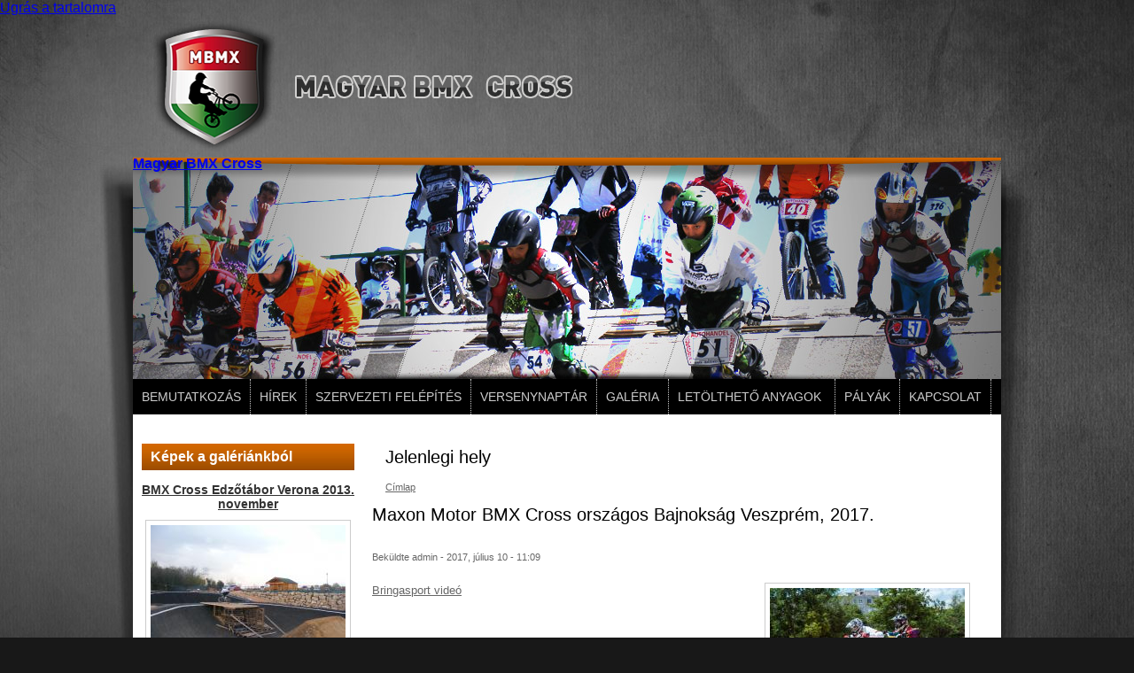

--- FILE ---
content_type: text/html; charset=utf-8
request_url: https://bmxhungary.hu/maxon-motor-bmx-cross-orszagos-bajnoksag-veszprem-2017
body_size: 32687
content:
<!DOCTYPE html PUBLIC "-//W3C//DTD XHTML+RDFa 1.0//EN"
  "http://www.w3.org/MarkUp/DTD/xhtml-rdfa-1.dtd">
<html xmlns="http://www.w3.org/1999/xhtml" xml:lang="hu" version="XHTML+RDFa 1.0" dir="ltr"
  xmlns:og="http://ogp.me/ns#"
  xmlns:fb="http://www.facebook.com/2008/fbml"
  xmlns:content="http://purl.org/rss/1.0/modules/content/"
  xmlns:dc="http://purl.org/dc/terms/"
  xmlns:foaf="http://xmlns.com/foaf/0.1/"
  xmlns:rdfs="http://www.w3.org/2000/01/rdf-schema#"
  xmlns:sioc="http://rdfs.org/sioc/ns#"
  xmlns:sioct="http://rdfs.org/sioc/types#"
  xmlns:skos="http://www.w3.org/2004/02/skos/core#"
  xmlns:xsd="http://www.w3.org/2001/XMLSchema#">

<head profile="http://www.w3.org/1999/xhtml/vocab">
  <meta http-equiv="Content-Type" content="text/html; charset=utf-8" />
<meta name="Generator" content="Drupal 7 (http://drupal.org)" />
<link rel="canonical" href="/maxon-motor-bmx-cross-orszagos-bajnoksag-veszprem-2017" />
<link rel="shortlink" href="/node/737" />
<script src="https://www.google.com/recaptcha/api.js?hl=hu" async="async" defer="defer"></script>
<meta property="og:title" content="Maxon Motor BMX Cross országos Bajnokság Veszprém, 2017." />
<meta property="og:site_name" content="Magyar BMX Cross" />
<meta property="fb:app_id" content="" />
  <title>Maxon Motor BMX Cross országos Bajnokság Veszprém, 2017. | Magyar BMX Cross</title>
  <style type="text/css" media="all">
@import url("https://bmxhungary.hu/modules/system/system.base.css?s4zott");
@import url("https://bmxhungary.hu/modules/system/system.menus.css?s4zott");
@import url("https://bmxhungary.hu/modules/system/system.messages.css?s4zott");
@import url("https://bmxhungary.hu/modules/system/system.theme.css?s4zott");
</style>
<style type="text/css" media="all">
@import url("https://bmxhungary.hu/sites/all/modules/views_slideshow/views_slideshow.css?s4zott");
</style>
<style type="text/css" media="all">
@import url("https://bmxhungary.hu/modules/comment/comment.css?s4zott");
@import url("https://bmxhungary.hu/modules/field/theme/field.css?s4zott");
@import url("https://bmxhungary.hu/modules/node/node.css?s4zott");
@import url("https://bmxhungary.hu/modules/poll/poll.css?s4zott");
@import url("https://bmxhungary.hu/modules/search/search.css?s4zott");
@import url("https://bmxhungary.hu/modules/user/user.css?s4zott");
@import url("https://bmxhungary.hu/sites/all/modules/extlink/css/extlink.css?s4zott");
@import url("https://bmxhungary.hu/sites/all/modules/views/css/views.css?s4zott");
</style>
<style type="text/css" media="all">
@import url("https://bmxhungary.hu/sites/all/modules/colorbox/styles/default/colorbox_style.css?s4zott");
@import url("https://bmxhungary.hu/sites/all/modules/ctools/css/ctools.css?s4zott");
@import url("https://bmxhungary.hu/sites/all/modules/views_slideshow/contrib/views_slideshow_cycle/views_slideshow_cycle.css?s4zott");
@import url("https://bmxhungary.hu/sites/all/modules/nice_menus/css/nice_menus_default.css?s4zott");
</style>
<style type="text/css" media="all">
@import url("https://bmxhungary.hu/sites/all/themes/bmxhungary/css/style.css?s4zott");
@import url("https://bmxhungary.hu/sites/all/themes/bmxhungary/css/nice_menus.css?s4zott");
@import url("https://bmxhungary.hu/sites/all/themes/bmxhungary/css/nice_menus_default.css?s4zott");
</style>

<!--[if lte IE 7]>
<link type="text/css" rel="stylesheet" href="https://bmxhungary.hu/sites/all/themes/bmxhungary/css/ie.css?s4zott" media="all" />
<![endif]-->

<!--[if IE 6]>
<link type="text/css" rel="stylesheet" href="https://bmxhungary.hu/sites/all/themes/bmxhungary/css/ie6.css?s4zott" media="all" />
<![endif]-->
  <script type="text/javascript" src="https://bmxhungary.hu/misc/jquery.js?v=1.4.4"></script>
<script type="text/javascript" src="https://bmxhungary.hu/misc/jquery-extend-3.4.0.js?v=1.4.4"></script>
<script type="text/javascript" src="https://bmxhungary.hu/misc/jquery-html-prefilter-3.5.0-backport.js?v=1.4.4"></script>
<script type="text/javascript" src="https://bmxhungary.hu/misc/jquery.once.js?v=1.2"></script>
<script type="text/javascript" src="https://bmxhungary.hu/misc/drupal.js?s4zott"></script>
<script type="text/javascript" src="https://bmxhungary.hu/sites/all/modules/views_slideshow/js/views_slideshow.js?v=1.0"></script>
<script type="text/javascript" src="https://bmxhungary.hu/sites/all/modules/nice_menus/js/jquery.bgiframe.js?v=2.1"></script>
<script type="text/javascript" src="https://bmxhungary.hu/sites/all/modules/nice_menus/js/jquery.hoverIntent.js?v=0.5"></script>
<script type="text/javascript" src="https://bmxhungary.hu/sites/all/modules/nice_menus/js/superfish.js?v=1.4.8"></script>
<script type="text/javascript" src="https://bmxhungary.hu/sites/all/modules/nice_menus/js/nice_menus.js?v=1.0"></script>
<script type="text/javascript" src="https://bmxhungary.hu/misc/form-single-submit.js?v=7.98"></script>
<script type="text/javascript" src="https://bmxhungary.hu/sites/default/files/languages/hu_O5e8LSvZxVXIE979gpN8hWW7ouPcG0bzYI7bfaIOM1s.js?s4zott"></script>
<script type="text/javascript" src="https://bmxhungary.hu/sites/all/libraries/colorbox/jquery.colorbox-min.js?s4zott"></script>
<script type="text/javascript" src="https://bmxhungary.hu/sites/all/modules/colorbox/js/colorbox.js?s4zott"></script>
<script type="text/javascript" src="https://bmxhungary.hu/sites/all/modules/colorbox/styles/default/colorbox_style.js?s4zott"></script>
<script type="text/javascript" src="https://bmxhungary.hu/sites/all/modules/colorbox/js/colorbox_load.js?s4zott"></script>
<script type="text/javascript" src="https://bmxhungary.hu/sites/all/modules/colorbox/js/colorbox_inline.js?s4zott"></script>
<script type="text/javascript" src="https://bmxhungary.hu/sites/all/modules/cufon/cufon-yui.js?s4zott"></script>
<script type="text/javascript" src="https://bmxhungary.hu/sites/all/libraries/cufon-fonts/DINPro-Regular_400-DINPro-Medium_500-DINPro-Light_300-DINPro-Bold_700.font.js?s4zott"></script>
<script type="text/javascript" src="https://bmxhungary.hu/sites/all/modules/cufon/js/cufon-drupal.js?s4zott"></script>
<script type="text/javascript" src="https://bmxhungary.hu/sites/all/libraries/jquery.cycle/jquery.cycle.all.js?s4zott"></script>
<script type="text/javascript" src="https://bmxhungary.hu/sites/all/modules/views_slideshow/contrib/views_slideshow_cycle/js/views_slideshow_cycle.js?s4zott"></script>
<script type="text/javascript" src="https://bmxhungary.hu/sites/all/modules/captcha/captcha.js?s4zott"></script>
<script type="text/javascript" src="https://bmxhungary.hu/sites/all/modules/extlink/js/extlink.js?s4zott"></script>
<script type="text/javascript">
<!--//--><![CDATA[//><!--
jQuery.extend(Drupal.settings, {"basePath":"\/","pathPrefix":"","setHasJsCookie":0,"ajaxPageState":{"theme":"bmxhungary","theme_token":"xPrkstWlpMhS8gFlO3BE8P7841fPFabOMQCkKTXCmO4","js":{"0":1,"misc\/jquery.js":1,"misc\/jquery-extend-3.4.0.js":1,"misc\/jquery-html-prefilter-3.5.0-backport.js":1,"misc\/jquery.once.js":1,"misc\/drupal.js":1,"sites\/all\/modules\/views_slideshow\/js\/views_slideshow.js":1,"sites\/all\/modules\/nice_menus\/js\/jquery.bgiframe.js":1,"sites\/all\/modules\/nice_menus\/js\/jquery.hoverIntent.js":1,"sites\/all\/modules\/nice_menus\/js\/superfish.js":1,"sites\/all\/modules\/nice_menus\/js\/nice_menus.js":1,"misc\/form-single-submit.js":1,"public:\/\/languages\/hu_O5e8LSvZxVXIE979gpN8hWW7ouPcG0bzYI7bfaIOM1s.js":1,"sites\/all\/libraries\/colorbox\/jquery.colorbox-min.js":1,"sites\/all\/modules\/colorbox\/js\/colorbox.js":1,"sites\/all\/modules\/colorbox\/styles\/default\/colorbox_style.js":1,"sites\/all\/modules\/colorbox\/js\/colorbox_load.js":1,"sites\/all\/modules\/colorbox\/js\/colorbox_inline.js":1,"sites\/all\/modules\/cufon\/cufon-yui.js":1,"sites\/all\/libraries\/cufon-fonts\/DINPro-Regular_400-DINPro-Medium_500-DINPro-Light_300-DINPro-Bold_700.font.js":1,"sites\/all\/modules\/cufon\/js\/cufon-drupal.js":1,"sites\/all\/libraries\/jquery.cycle\/jquery.cycle.all.js":1,"sites\/all\/modules\/views_slideshow\/contrib\/views_slideshow_cycle\/js\/views_slideshow_cycle.js":1,"sites\/all\/modules\/captcha\/captcha.js":1,"sites\/all\/modules\/extlink\/js\/extlink.js":1},"css":{"modules\/system\/system.base.css":1,"modules\/system\/system.menus.css":1,"modules\/system\/system.messages.css":1,"modules\/system\/system.theme.css":1,"sites\/all\/modules\/views_slideshow\/views_slideshow.css":1,"modules\/comment\/comment.css":1,"modules\/field\/theme\/field.css":1,"modules\/node\/node.css":1,"modules\/poll\/poll.css":1,"modules\/search\/search.css":1,"modules\/user\/user.css":1,"sites\/all\/modules\/extlink\/css\/extlink.css":1,"sites\/all\/modules\/views\/css\/views.css":1,"sites\/all\/modules\/colorbox\/styles\/default\/colorbox_style.css":1,"sites\/all\/modules\/ctools\/css\/ctools.css":1,"sites\/all\/modules\/views_slideshow\/contrib\/views_slideshow_cycle\/views_slideshow_cycle.css":1,"sites\/all\/modules\/nice_menus\/css\/nice_menus.css":1,"sites\/all\/modules\/nice_menus\/css\/nice_menus_default.css":1,"sites\/all\/themes\/bmxhungary\/css\/style.css":1,"sites\/all\/themes\/bmxhungary\/css\/nice_menus.css":1,"sites\/all\/themes\/bmxhungary\/css\/nice_menus_default.css":1,"sites\/all\/themes\/bmxhungary\/css\/ie.css":1,"sites\/all\/themes\/bmxhungary\/css\/ie6.css":1}},"colorbox":{"transition":"elastic","speed":"350","opacity":"0.85","slideshow":false,"slideshowAuto":true,"slideshowSpeed":"2500","slideshowStart":"start slideshow","slideshowStop":"stop slideshow","current":"{current} of {total}","previous":"\u00ab Prev","next":"Next \u00bb","close":"Close","overlayClose":true,"returnFocus":true,"maxWidth":"100%","maxHeight":"100%","initialWidth":"300","initialHeight":"100","fixed":true,"scrolling":true,"mobiledetect":true,"mobiledevicewidth":"480px","file_public_path":"\/sites\/default\/files","specificPagesDefaultValue":"admin*\nimagebrowser*\nimg_assist*\nimce*\nnode\/add\/*\nnode\/*\/edit\nprint\/*\nprintpdf\/*\nsystem\/ajax\nsystem\/ajax\/*"},"cufonSelectors":[{"selector":"#nice-menu-1","options":{"enabled":1,"fontFamily":"DINPro-Regular","hover":1}},{"selector":"h1#page-title","options":{"enabled":1,"fontFamily":"DINPro-Regular","hover":1}},{"selector":"#content h2, #content h3","options":{"enabled":1,"fontFamily":"DINPro-Medium","hover":1}},{"selector":".region-footer-firstcolumn li, .region-footer-secondcolumn li, .region-footer-thirdcolumn li","options":{"enabled":1,"fontFamily":"DINPro-Regular","hover":1}},{"selector":"#footer-columns h2","options":{"enabled":1,"fontFamily":"DINPro-Regular","hover":1}},{"selector":"#block-user-login h2, #block-search-form h2, #block-locale-language-content h2, #block-system-navigation h2, #block-block-2 h2","options":{"enabled":1,"fontFamily":"DINPro-Regular","hover":1}},{"selector":"#block-views-random-kep-block h2","options":{"enabled":1,"fontFamily":"DINPro-Regular","hover":1}}],"viewsSlideshow":{"featured_slider-block_1":{"methods":{"goToSlide":["viewsSlideshowPager","viewsSlideshowSlideCounter","viewsSlideshowCycle"],"nextSlide":["viewsSlideshowPager","viewsSlideshowSlideCounter","viewsSlideshowCycle"],"pause":["viewsSlideshowControls","viewsSlideshowCycle"],"play":["viewsSlideshowControls","viewsSlideshowCycle"],"previousSlide":["viewsSlideshowPager","viewsSlideshowSlideCounter","viewsSlideshowCycle"],"transitionBegin":["viewsSlideshowPager","viewsSlideshowSlideCounter"],"transitionEnd":[]},"paused":0}},"viewsSlideshowPager":{"featured_slider-block_1":{"bottom":{"type":"viewsSlideshowPagerFields","master_pager":"0"}}},"viewsSlideshowPagerFields":{"featured_slider-block_1":{"bottom":{"activatePauseOnHover":1}}},"viewsSlideshowCycle":{"#views_slideshow_cycle_main_featured_slider-block_1":{"num_divs":5,"id_prefix":"#views_slideshow_cycle_main_","div_prefix":"#views_slideshow_cycle_div_","vss_id":"featured_slider-block_1","effect":"fade","transition_advanced":0,"timeout":5000,"speed":700,"delay":0,"sync":1,"random":0,"pause":1,"pause_on_click":0,"play_on_hover":0,"action_advanced":0,"start_paused":0,"remember_slide":0,"remember_slide_days":1,"pause_in_middle":0,"pause_when_hidden":0,"pause_when_hidden_type":"full","amount_allowed_visible":"","nowrap":0,"pause_after_slideshow":0,"fixed_height":1,"items_per_slide":1,"wait_for_image_load":1,"wait_for_image_load_timeout":3000,"cleartype":0,"cleartypenobg":0,"advanced_options":"{}"}},"nice_menus_options":{"delay":800,"speed":"slow"},"urlIsAjaxTrusted":{"\/maxon-motor-bmx-cross-orszagos-bajnoksag-veszprem-2017?destination=node\/737":true},"extlink":{"extTarget":"_blank","extClass":0,"extLabel":"(link is external)","extImgClass":0,"extIconPlacement":"append","extSubdomains":1,"extExclude":"","extInclude":"","extCssExclude":"","extCssExplicit":"","extAlert":0,"extAlertText":"This link will take you to an external web site. We are not responsible for their content.","mailtoClass":"mailto","mailtoLabel":"(link sends e-mail)","extUseFontAwesome":false}});
//--><!]]>
</script>
</head>
<body class="html not-front not-logged-in one-sidebar sidebar-first page-node page-node- page-node-737 node-type-article footer-columns" >
  <div id="skip-link">
    <a href="#main-content" class="element-invisible element-focusable">Ugrás a tartalomra</a>
  </div>
    <link href="../css/style.css" rel="stylesheet" type="text/css" />
<link rel="shortcut icon" href="../favicon.ico">

<div id="page-bg"><div id="page"><div id="page-wrapper">

  <div id="header"><div class="section clearfix">

          <a href="/" title="Címlap" rel="home" id="logo">
        <img src="https://bmxhungary.hu/sites/all/themes/bmxhungary/logo.png" alt="Címlap" />
      </a>
    
          <div id="name-and-slogan" class="element-invisible">

                              <div id="site-name" class="element-invisible">
              <strong>
                <a href="/" title="Címlap" rel="home"><span>Magyar BMX Cross</span></a>
              </strong>
            </div>
                  
        
      </div> <!-- /#name-and-slogan -->
    
    




  </div></div> <!-- /.section, /#header -->

  



  
      <div id="slider"><div class="section clearfix">
        <div class="region region-slider">
    <div id="block-views-featured-slider-block" class="block block-views">

    
  <div class="content">
    <div class="view view-featured-slider view-id-featured_slider view-display-id-block view-dom-id-f880d0716504c0a43dd0fd020c8ed1da">
        
  
  
      <div class="view-content">
      
  <div class="skin-default">
    
    <div id="views_slideshow_cycle_main_featured_slider-block_1" class="views_slideshow_cycle_main views_slideshow_main"><div id="views_slideshow_cycle_teaser_section_featured_slider-block_1" class="views-slideshow-cycle-main-frame views_slideshow_cycle_teaser_section">
  <div id="views_slideshow_cycle_div_featured_slider-block_1_0" class="views-slideshow-cycle-main-frame-row views_slideshow_cycle_slide views_slideshow_slide views-row-1 views-row-first views-row-odd" aria-labelledby='views_slideshow_pager_field_item_bottom_featured_slider-block_1_0'>
  <div class="views-slideshow-cycle-main-frame-row-item views-row views-row-0 views-row-odd views-row-first">
    
          <img typeof="foaf:Image" src="https://bmxhungary.hu/sites/default/files/foto-06_4.jpg" width="980" height="250" />  </div>
</div>
<div id="views_slideshow_cycle_div_featured_slider-block_1_1" class="views-slideshow-cycle-main-frame-row views_slideshow_cycle_slide views_slideshow_slide views-row-2 views_slideshow_cycle_hidden views-row-even" aria-labelledby='views_slideshow_pager_field_item_bottom_featured_slider-block_1_1'>
  <div class="views-slideshow-cycle-main-frame-row-item views-row views-row-0 views-row-odd">
    
          <img typeof="foaf:Image" src="https://bmxhungary.hu/sites/default/files/foto-02_5.jpg" width="980" height="250" />  </div>
</div>
<div id="views_slideshow_cycle_div_featured_slider-block_1_2" class="views-slideshow-cycle-main-frame-row views_slideshow_cycle_slide views_slideshow_slide views-row-3 views_slideshow_cycle_hidden views-row-odd" aria-labelledby='views_slideshow_pager_field_item_bottom_featured_slider-block_1_2'>
  <div class="views-slideshow-cycle-main-frame-row-item views-row views-row-0 views-row-odd">
    
          <img typeof="foaf:Image" src="https://bmxhungary.hu/sites/default/files/foto-03_5.jpg" width="980" height="250" />  </div>
</div>
<div id="views_slideshow_cycle_div_featured_slider-block_1_3" class="views-slideshow-cycle-main-frame-row views_slideshow_cycle_slide views_slideshow_slide views-row-4 views_slideshow_cycle_hidden views-row-even" aria-labelledby='views_slideshow_pager_field_item_bottom_featured_slider-block_1_3'>
  <div class="views-slideshow-cycle-main-frame-row-item views-row views-row-0 views-row-odd">
    
          <img typeof="foaf:Image" src="https://bmxhungary.hu/sites/default/files/foto-08_4.jpg" width="980" height="250" />  </div>
</div>
<div id="views_slideshow_cycle_div_featured_slider-block_1_4" class="views-slideshow-cycle-main-frame-row views_slideshow_cycle_slide views_slideshow_slide views-row-5 views_slideshow_cycle_hidden views-row-last views-row-odd" aria-labelledby='views_slideshow_pager_field_item_bottom_featured_slider-block_1_4'>
  <div class="views-slideshow-cycle-main-frame-row-item views-row views-row-0 views-row-odd">
    
          <img typeof="foaf:Image" src="https://bmxhungary.hu/sites/default/files/foto-01.jpg" width="980" height="250" />  </div>
</div>
</div>
</div>
          <div class="views-slideshow-controls-bottom clearfix">
        <div id="widget_pager_bottom_featured_slider-block_1" class="views-slideshow-pager-fields widget_pager widget_pager_bottom views_slideshow_pager_field">
  <div id="views_slideshow_pager_field_item_bottom_featured_slider-block_1_0" class="views-slideshow-pager-field-item views_slideshow_pager_field_item views-row-odd views-row-first" aria-controls="views_slideshow_cycle_div_featured_slider-block_1_0">
  </div>
<div id="views_slideshow_pager_field_item_bottom_featured_slider-block_1_1" class="views-slideshow-pager-field-item views_slideshow_pager_field_item views-row-even" aria-controls="views_slideshow_cycle_div_featured_slider-block_1_1">
  </div>
<div id="views_slideshow_pager_field_item_bottom_featured_slider-block_1_2" class="views-slideshow-pager-field-item views_slideshow_pager_field_item views-row-odd" aria-controls="views_slideshow_cycle_div_featured_slider-block_1_2">
  </div>
<div id="views_slideshow_pager_field_item_bottom_featured_slider-block_1_3" class="views-slideshow-pager-field-item views_slideshow_pager_field_item views-row-even" aria-controls="views_slideshow_cycle_div_featured_slider-block_1_3">
  </div>
<div id="views_slideshow_pager_field_item_bottom_featured_slider-block_1_4" class="views-slideshow-pager-field-item views_slideshow_pager_field_item views-row-odd views-row-last" aria-controls="views_slideshow_cycle_div_featured_slider-block_1_4">
  </div>
</div>
      </div>
      </div>
    </div>
  
  
  
  
  
  
</div>  </div>
</div>
  </div>
    </div></div> <!-- /.section, /#slider -->
   
  
      <div id="topmenu"><div class="section clearfix">
        <div class="region region-topmenu">
    <div id="block-nice-menus-1" class="block block-nice-menus">

    
  <div class="content">
    <ul class="nice-menu nice-menu-down nice-menu-main-menu" id="nice-menu-1"><li class="menu-598 menu-path-node-4 first odd "><a href="/bemutatkozas">Bemutatkozás</a></li>
<li class="menu-237 menu-path-hirek  even "><a href="/hirek" title="">Hírek</a></li>
<li class="menu-599 menu-path-node-5  odd "><a href="/szervezeti-felepites">Szervezeti felépítés</a></li>
<li class="menu-600 menu-path-node-6  even "><a href="/versenynaptar">Versenynaptár</a></li>
<li class="menu-604 menu-path-galeria  odd "><a href="/galeria" title="">Galéria</a></li>
<li class="menu-596 menuparent  menu-path-node-7  even "><a href="/letoltheto-anyagok">Letölthető anyagok</a><ul><li class="menu-650 menu-path-node-17 first odd "><a href="/egyeb-anyagok">Egyéb anyagok</a></li>
<li class="menu-649 menu-path-node-16  even last"><a href="/bmx-cross-orszagos-bajnokok-archivum-1989-2015">Fontos anyagok</a></li>
</ul></li>
<li class="menu-597 menu-path-node-8  odd "><a href="/palyak">Pályák</a></li>
<li class="menu-659 menu-path-contact  even last"><a href="/kapcsolat" title="">Kapcsolat</a></li>
</ul>
  </div>
</div>
  </div>
    </div></div> <!-- /.section, /#topmenu -->
       
  

  <div id="main-wrapper" class="clearfix"><div id="main" class="clearfix">

          <div id="sidebar-first" class="column sidebar"><div class="section">
          <div class="region region-sidebar-first">
    <div id="block-views-random-kep-block" class="block block-views">

    <h2>Képek a galériánkból</h2>
  
  <div class="content">
    <div class="view view-random-kep view-id-random_kep view-display-id-block view-dom-id-1e56311100e8aad909a112863e3f4a21">
        
  
  
      <div class="view-content">
        <div class="views-row views-row-1 views-row-odd views-row-first views-row-last">
      
  <div class="views-field views-field-title">        <span class="field-content"><a href="/galeria/bmx-cross-edzotabor-verona-2013-november">BMX Cross Edzőtábor Verona 2013. november</a></span>  </div>  
  <div class="views-field views-field-field-kep">        <div class="field-content"><img typeof="foaf:Image" src="https://bmxhungary.hu/sites/default/files/styles/medium/public/DSCF1095.JPG?itok=97y-1JUN" width="220" height="165" alt="" /></div>  </div>  </div>
    </div>
  
  
  
  
  
  
</div>  </div>
</div>
<div id="block-user-login" class="block block-user">

    <h2>Bejelentkezés</h2>
  
  <div class="content">
    <form action="/maxon-motor-bmx-cross-orszagos-bajnoksag-veszprem-2017?destination=node/737" method="post" id="user-login-form" accept-charset="UTF-8"><div><div class="form-item form-type-textfield form-item-name">
  <label for="edit-name">Felhasználónév <span class="form-required" title="Szükséges mező.">*</span></label>
 <input type="text" id="edit-name" name="name" value="" size="15" maxlength="60" class="form-text required" />
</div>
<div class="form-item form-type-password form-item-pass">
  <label for="edit-pass">Jelszó <span class="form-required" title="Szükséges mező.">*</span></label>
 <input type="password" id="edit-pass" name="pass" size="15" maxlength="128" class="form-text required" />
</div>
<div class="item-list"><ul><li class="first last"><a href="/user/password" title="Új jelszó igénylése e-mailben.">Új jelszó igénylése</a></li>
</ul></div><input type="hidden" name="form_build_id" value="form-PbXXiJmtNyvsOiD466sDRtidOJAD6Ylaa91_kBgsSwo" />
<input type="hidden" name="form_id" value="user_login_block" />
<fieldset class="captcha form-wrapper"><legend><span class="fieldset-legend">CAPTCHA</span></legend><div class="fieldset-wrapper"><div class="fieldset-description">Ez a kérdés teszteli, hogy vajon ember-e a látogató, valamint megelőzi az automatikus kéretlen üzenetek beküldését.</div><input type="hidden" name="captcha_sid" value="4181147" />
<input type="hidden" name="captcha_token" value="27a7ce0c504ef03e69c01657645783fd" />
<input type="hidden" name="captcha_response" value="Google no captcha" />
<div class="g-recaptcha" data-sitekey="6LdPWE4UAAAAAIgGAW46SdoPU9z4a9G3_lOSUHV0" data-theme="light" data-type="image"></div><input type="hidden" name="captcha_cacheable" value="1" />
</div></fieldset>
<div class="form-actions form-wrapper" id="edit-actions"><input type="submit" id="edit-submit" name="op" value="Bejelentkezés" class="form-submit" /></div></div></form>  </div>
</div>
  </div>
      </div></div> <!-- /.section, /#sidebar-first -->
    
    <div id="content" class="column"><div class="section">
          <div id="breadcrumb"><h2 class="element-invisible">Jelenlegi hely</h2><div class="breadcrumb"><a href="/">Címlap</a></div></div>
        
            <a id="main-content"></a>
                    <h1 class="title" id="page-title">
          Maxon Motor BMX Cross országos Bajnokság Veszprém, 2017.        </h1>
                          <div class="tabs">
                  </div>
                          <div class="region region-content">
    <div id="block-system-main" class="block block-system">

    
  <div class="content">
    <div id="node-737" class="node node-article node-promoted node-full clearfix" about="/maxon-motor-bmx-cross-orszagos-bajnoksag-veszprem-2017" typeof="sioc:Item foaf:Document">

      <span property="dc:title" content="Maxon Motor BMX Cross országos Bajnokság Veszprém, 2017." class="rdf-meta element-hidden"></span><span property="sioc:num_replies" content="0" datatype="xsd:integer" class="rdf-meta element-hidden"></span>
      <div class="meta submitted">
            <span property="dc:date dc:created" content="2017-07-10T11:09:23+02:00" datatype="xsd:dateTime" rel="sioc:has_creator">Beküldte <span class="username" xml:lang="" about="/user/1" typeof="sioc:UserAccount" property="foaf:name" datatype="">admin</span> - 2017, július 10 - 11:09</span>    </div>
  
  <div class="content clearfix">
    <div class="field field-name-field-image field-type-image field-label-hidden"><div class="field-items"><div class="field-item even" rel="og:image rdfs:seeAlso" resource="https://bmxhungary.hu/sites/default/files/sites/default/files/kepek/19780301_1575994339138425_8443115262253729839_o.jpg"><a href="https://bmxhungary.hu/sites/default/files/styles/large/public/sites/default/files/kepek/19780301_1575994339138425_8443115262253729839_o.jpg?itok=AX3AcAb7" title="Maxon Motor BMX Cross országos Bajnokság Veszprém, 2017." class="colorbox" data-colorbox-gallery="gallery-all-TcgEkWQwKwA" data-cbox-img-attrs="{&quot;title&quot;: &quot;&quot;, &quot;alt&quot;: &quot;&quot;}"><img typeof="foaf:Image" src="https://bmxhungary.hu/sites/default/files/styles/medium/public/sites/default/files/kepek/19780301_1575994339138425_8443115262253729839_o.jpg?itok=MCldSDLC" width="220" height="147" alt="" title="" /></a></div></div></div><div class="field field-name-body field-type-text-with-summary field-label-hidden"><div class="field-items"><div class="field-item even" property="content:encoded"><p><a href="https://www.youtube.com/watch?v=M-rxnDHvtf4&amp;feature=share">Bringasport videó</a></p>
<p> </p>
</div></div></div><div class="fb-social-comments-plugin">
  <fb:comments  numposts="10" width="675" colorscheme="light" migrated="0" href="https://bmxhungary.hu/maxon-motor-bmx-cross-orszagos-bajnoksag-veszprem-2017"></fb:comments>
</div>

  </div>

  
  
</div>
  </div>
</div>
  </div>
      
    </div></div> <!-- /.section, /#content -->

    
  </div></div> <!-- /#main, /#main-wrapper -->

  
  <div id="footer-wrapper"><div class="section">

          <div id="footer-columns" class="clearfix">
          <div class="region region-footer-firstcolumn">
    <div id="block-block-1" class="block block-block">

    
  <div class="content">
    <ul>
<li><a href="/bemutatkozas">Bemutatkozás</a></li>
<li><a href="/node">Hírek</a></li>
<li><a href="/szervezeti-felepites">Szervezeti felépítés</a></li>
<li><a href="/versenynaptar">Versenynaptár</a></li>
<li><a href="/galeria">Galéria</a></li>
<li><a href="/letoltheto-anyagok">Letölthető anyagok</a></li>
<li><a href="/palyak">Pályák</a></li>
<li><a href="/kapcsolat">Kapcsolat</a></li>
</ul>
  </div>
</div>
  </div>
          <div class="region region-footer-secondcolumn">
    <div id="block-block-3" class="block block-block">

    <h2>Elérhetőségeink</h2>
  
  <div class="content">
    <p>E-mail: <a href="mailto:bmxhungary1@gmail.com">bmxhungary1@gmail.com</a></p>
<p> 20-3-360-962<br />Facebook: BMX Racing Hungary Original</p>
  </div>
</div>
  </div>
          <div class="region region-footer-thirdcolumn">
    <div id="block-block-4" class="block block-block">

    <h2>Támogatóink</h2>
  
  <div class="content">
    <p><a href="/sites/default/files/kepek/maxon.jpg" class="colorbox"><img alt="" height="56" src="/sites/default/files/resize/kepek/maxon-143x56.jpg" width="143" /></a>                       <img alt="" src="[data-uri]" /></p>
<p> </p>
  </div>
</div>
  </div>
      </div> <!-- /#footer-columns -->
    
          <div id="footer" class="clearfix">
          <div class="region region-footer">
    <div id="block-block-2" class="block block-block">

    
  <div class="content">
    <p>Copyright © 2012-17 Magyar BMX  |  Minden jog fenntartva.    Az oldalt készített a <a href="http://www.c2s.hu" target="_blank">Chimera Creative Studio - Bicske</a></p>
  </div>
</div>
  </div>
      </div> <!-- /#footer -->
    
  </div></div> <!-- /.section, /#footer-wrapper -->

</div></div></div> <!-- /#page, /#page-wrapper -->
    <div class="region region-page-bottom">
    <div id="fb-root"></div><script type="text/javascript">
     window.fbAsyncInit = function() {
       FB.init({
         appId: "",
         status: true,
         cookie: true,
         xfbml: true,
         oauth : true,
         channelUrl: "https:\/\/bmxhungary.hu\/fb_social\/channel"
         });

         
     };
     (function() {
       var e = document.createElement('script');
       e.async = true;
       e.src = document.location.protocol + '//connect.facebook.net/en_US/all.js';
       document.getElementById('fb-root').appendChild(e);
     }());
  </script>  </div>
<script type="text/javascript">
<!--//--><![CDATA[//><!--
Cufon.now();
//--><!]]>
</script>
</body>
</html>


--- FILE ---
content_type: text/html; charset=utf-8
request_url: https://www.google.com/recaptcha/api2/anchor?ar=1&k=6LdPWE4UAAAAAIgGAW46SdoPU9z4a9G3_lOSUHV0&co=aHR0cHM6Ly9ibXhodW5nYXJ5Lmh1OjQ0Mw..&hl=hu&type=image&v=PoyoqOPhxBO7pBk68S4YbpHZ&theme=light&size=normal&anchor-ms=20000&execute-ms=30000&cb=jig80uoucqm2
body_size: 49505
content:
<!DOCTYPE HTML><html dir="ltr" lang="hu"><head><meta http-equiv="Content-Type" content="text/html; charset=UTF-8">
<meta http-equiv="X-UA-Compatible" content="IE=edge">
<title>reCAPTCHA</title>
<style type="text/css">
/* cyrillic-ext */
@font-face {
  font-family: 'Roboto';
  font-style: normal;
  font-weight: 400;
  font-stretch: 100%;
  src: url(//fonts.gstatic.com/s/roboto/v48/KFO7CnqEu92Fr1ME7kSn66aGLdTylUAMa3GUBHMdazTgWw.woff2) format('woff2');
  unicode-range: U+0460-052F, U+1C80-1C8A, U+20B4, U+2DE0-2DFF, U+A640-A69F, U+FE2E-FE2F;
}
/* cyrillic */
@font-face {
  font-family: 'Roboto';
  font-style: normal;
  font-weight: 400;
  font-stretch: 100%;
  src: url(//fonts.gstatic.com/s/roboto/v48/KFO7CnqEu92Fr1ME7kSn66aGLdTylUAMa3iUBHMdazTgWw.woff2) format('woff2');
  unicode-range: U+0301, U+0400-045F, U+0490-0491, U+04B0-04B1, U+2116;
}
/* greek-ext */
@font-face {
  font-family: 'Roboto';
  font-style: normal;
  font-weight: 400;
  font-stretch: 100%;
  src: url(//fonts.gstatic.com/s/roboto/v48/KFO7CnqEu92Fr1ME7kSn66aGLdTylUAMa3CUBHMdazTgWw.woff2) format('woff2');
  unicode-range: U+1F00-1FFF;
}
/* greek */
@font-face {
  font-family: 'Roboto';
  font-style: normal;
  font-weight: 400;
  font-stretch: 100%;
  src: url(//fonts.gstatic.com/s/roboto/v48/KFO7CnqEu92Fr1ME7kSn66aGLdTylUAMa3-UBHMdazTgWw.woff2) format('woff2');
  unicode-range: U+0370-0377, U+037A-037F, U+0384-038A, U+038C, U+038E-03A1, U+03A3-03FF;
}
/* math */
@font-face {
  font-family: 'Roboto';
  font-style: normal;
  font-weight: 400;
  font-stretch: 100%;
  src: url(//fonts.gstatic.com/s/roboto/v48/KFO7CnqEu92Fr1ME7kSn66aGLdTylUAMawCUBHMdazTgWw.woff2) format('woff2');
  unicode-range: U+0302-0303, U+0305, U+0307-0308, U+0310, U+0312, U+0315, U+031A, U+0326-0327, U+032C, U+032F-0330, U+0332-0333, U+0338, U+033A, U+0346, U+034D, U+0391-03A1, U+03A3-03A9, U+03B1-03C9, U+03D1, U+03D5-03D6, U+03F0-03F1, U+03F4-03F5, U+2016-2017, U+2034-2038, U+203C, U+2040, U+2043, U+2047, U+2050, U+2057, U+205F, U+2070-2071, U+2074-208E, U+2090-209C, U+20D0-20DC, U+20E1, U+20E5-20EF, U+2100-2112, U+2114-2115, U+2117-2121, U+2123-214F, U+2190, U+2192, U+2194-21AE, U+21B0-21E5, U+21F1-21F2, U+21F4-2211, U+2213-2214, U+2216-22FF, U+2308-230B, U+2310, U+2319, U+231C-2321, U+2336-237A, U+237C, U+2395, U+239B-23B7, U+23D0, U+23DC-23E1, U+2474-2475, U+25AF, U+25B3, U+25B7, U+25BD, U+25C1, U+25CA, U+25CC, U+25FB, U+266D-266F, U+27C0-27FF, U+2900-2AFF, U+2B0E-2B11, U+2B30-2B4C, U+2BFE, U+3030, U+FF5B, U+FF5D, U+1D400-1D7FF, U+1EE00-1EEFF;
}
/* symbols */
@font-face {
  font-family: 'Roboto';
  font-style: normal;
  font-weight: 400;
  font-stretch: 100%;
  src: url(//fonts.gstatic.com/s/roboto/v48/KFO7CnqEu92Fr1ME7kSn66aGLdTylUAMaxKUBHMdazTgWw.woff2) format('woff2');
  unicode-range: U+0001-000C, U+000E-001F, U+007F-009F, U+20DD-20E0, U+20E2-20E4, U+2150-218F, U+2190, U+2192, U+2194-2199, U+21AF, U+21E6-21F0, U+21F3, U+2218-2219, U+2299, U+22C4-22C6, U+2300-243F, U+2440-244A, U+2460-24FF, U+25A0-27BF, U+2800-28FF, U+2921-2922, U+2981, U+29BF, U+29EB, U+2B00-2BFF, U+4DC0-4DFF, U+FFF9-FFFB, U+10140-1018E, U+10190-1019C, U+101A0, U+101D0-101FD, U+102E0-102FB, U+10E60-10E7E, U+1D2C0-1D2D3, U+1D2E0-1D37F, U+1F000-1F0FF, U+1F100-1F1AD, U+1F1E6-1F1FF, U+1F30D-1F30F, U+1F315, U+1F31C, U+1F31E, U+1F320-1F32C, U+1F336, U+1F378, U+1F37D, U+1F382, U+1F393-1F39F, U+1F3A7-1F3A8, U+1F3AC-1F3AF, U+1F3C2, U+1F3C4-1F3C6, U+1F3CA-1F3CE, U+1F3D4-1F3E0, U+1F3ED, U+1F3F1-1F3F3, U+1F3F5-1F3F7, U+1F408, U+1F415, U+1F41F, U+1F426, U+1F43F, U+1F441-1F442, U+1F444, U+1F446-1F449, U+1F44C-1F44E, U+1F453, U+1F46A, U+1F47D, U+1F4A3, U+1F4B0, U+1F4B3, U+1F4B9, U+1F4BB, U+1F4BF, U+1F4C8-1F4CB, U+1F4D6, U+1F4DA, U+1F4DF, U+1F4E3-1F4E6, U+1F4EA-1F4ED, U+1F4F7, U+1F4F9-1F4FB, U+1F4FD-1F4FE, U+1F503, U+1F507-1F50B, U+1F50D, U+1F512-1F513, U+1F53E-1F54A, U+1F54F-1F5FA, U+1F610, U+1F650-1F67F, U+1F687, U+1F68D, U+1F691, U+1F694, U+1F698, U+1F6AD, U+1F6B2, U+1F6B9-1F6BA, U+1F6BC, U+1F6C6-1F6CF, U+1F6D3-1F6D7, U+1F6E0-1F6EA, U+1F6F0-1F6F3, U+1F6F7-1F6FC, U+1F700-1F7FF, U+1F800-1F80B, U+1F810-1F847, U+1F850-1F859, U+1F860-1F887, U+1F890-1F8AD, U+1F8B0-1F8BB, U+1F8C0-1F8C1, U+1F900-1F90B, U+1F93B, U+1F946, U+1F984, U+1F996, U+1F9E9, U+1FA00-1FA6F, U+1FA70-1FA7C, U+1FA80-1FA89, U+1FA8F-1FAC6, U+1FACE-1FADC, U+1FADF-1FAE9, U+1FAF0-1FAF8, U+1FB00-1FBFF;
}
/* vietnamese */
@font-face {
  font-family: 'Roboto';
  font-style: normal;
  font-weight: 400;
  font-stretch: 100%;
  src: url(//fonts.gstatic.com/s/roboto/v48/KFO7CnqEu92Fr1ME7kSn66aGLdTylUAMa3OUBHMdazTgWw.woff2) format('woff2');
  unicode-range: U+0102-0103, U+0110-0111, U+0128-0129, U+0168-0169, U+01A0-01A1, U+01AF-01B0, U+0300-0301, U+0303-0304, U+0308-0309, U+0323, U+0329, U+1EA0-1EF9, U+20AB;
}
/* latin-ext */
@font-face {
  font-family: 'Roboto';
  font-style: normal;
  font-weight: 400;
  font-stretch: 100%;
  src: url(//fonts.gstatic.com/s/roboto/v48/KFO7CnqEu92Fr1ME7kSn66aGLdTylUAMa3KUBHMdazTgWw.woff2) format('woff2');
  unicode-range: U+0100-02BA, U+02BD-02C5, U+02C7-02CC, U+02CE-02D7, U+02DD-02FF, U+0304, U+0308, U+0329, U+1D00-1DBF, U+1E00-1E9F, U+1EF2-1EFF, U+2020, U+20A0-20AB, U+20AD-20C0, U+2113, U+2C60-2C7F, U+A720-A7FF;
}
/* latin */
@font-face {
  font-family: 'Roboto';
  font-style: normal;
  font-weight: 400;
  font-stretch: 100%;
  src: url(//fonts.gstatic.com/s/roboto/v48/KFO7CnqEu92Fr1ME7kSn66aGLdTylUAMa3yUBHMdazQ.woff2) format('woff2');
  unicode-range: U+0000-00FF, U+0131, U+0152-0153, U+02BB-02BC, U+02C6, U+02DA, U+02DC, U+0304, U+0308, U+0329, U+2000-206F, U+20AC, U+2122, U+2191, U+2193, U+2212, U+2215, U+FEFF, U+FFFD;
}
/* cyrillic-ext */
@font-face {
  font-family: 'Roboto';
  font-style: normal;
  font-weight: 500;
  font-stretch: 100%;
  src: url(//fonts.gstatic.com/s/roboto/v48/KFO7CnqEu92Fr1ME7kSn66aGLdTylUAMa3GUBHMdazTgWw.woff2) format('woff2');
  unicode-range: U+0460-052F, U+1C80-1C8A, U+20B4, U+2DE0-2DFF, U+A640-A69F, U+FE2E-FE2F;
}
/* cyrillic */
@font-face {
  font-family: 'Roboto';
  font-style: normal;
  font-weight: 500;
  font-stretch: 100%;
  src: url(//fonts.gstatic.com/s/roboto/v48/KFO7CnqEu92Fr1ME7kSn66aGLdTylUAMa3iUBHMdazTgWw.woff2) format('woff2');
  unicode-range: U+0301, U+0400-045F, U+0490-0491, U+04B0-04B1, U+2116;
}
/* greek-ext */
@font-face {
  font-family: 'Roboto';
  font-style: normal;
  font-weight: 500;
  font-stretch: 100%;
  src: url(//fonts.gstatic.com/s/roboto/v48/KFO7CnqEu92Fr1ME7kSn66aGLdTylUAMa3CUBHMdazTgWw.woff2) format('woff2');
  unicode-range: U+1F00-1FFF;
}
/* greek */
@font-face {
  font-family: 'Roboto';
  font-style: normal;
  font-weight: 500;
  font-stretch: 100%;
  src: url(//fonts.gstatic.com/s/roboto/v48/KFO7CnqEu92Fr1ME7kSn66aGLdTylUAMa3-UBHMdazTgWw.woff2) format('woff2');
  unicode-range: U+0370-0377, U+037A-037F, U+0384-038A, U+038C, U+038E-03A1, U+03A3-03FF;
}
/* math */
@font-face {
  font-family: 'Roboto';
  font-style: normal;
  font-weight: 500;
  font-stretch: 100%;
  src: url(//fonts.gstatic.com/s/roboto/v48/KFO7CnqEu92Fr1ME7kSn66aGLdTylUAMawCUBHMdazTgWw.woff2) format('woff2');
  unicode-range: U+0302-0303, U+0305, U+0307-0308, U+0310, U+0312, U+0315, U+031A, U+0326-0327, U+032C, U+032F-0330, U+0332-0333, U+0338, U+033A, U+0346, U+034D, U+0391-03A1, U+03A3-03A9, U+03B1-03C9, U+03D1, U+03D5-03D6, U+03F0-03F1, U+03F4-03F5, U+2016-2017, U+2034-2038, U+203C, U+2040, U+2043, U+2047, U+2050, U+2057, U+205F, U+2070-2071, U+2074-208E, U+2090-209C, U+20D0-20DC, U+20E1, U+20E5-20EF, U+2100-2112, U+2114-2115, U+2117-2121, U+2123-214F, U+2190, U+2192, U+2194-21AE, U+21B0-21E5, U+21F1-21F2, U+21F4-2211, U+2213-2214, U+2216-22FF, U+2308-230B, U+2310, U+2319, U+231C-2321, U+2336-237A, U+237C, U+2395, U+239B-23B7, U+23D0, U+23DC-23E1, U+2474-2475, U+25AF, U+25B3, U+25B7, U+25BD, U+25C1, U+25CA, U+25CC, U+25FB, U+266D-266F, U+27C0-27FF, U+2900-2AFF, U+2B0E-2B11, U+2B30-2B4C, U+2BFE, U+3030, U+FF5B, U+FF5D, U+1D400-1D7FF, U+1EE00-1EEFF;
}
/* symbols */
@font-face {
  font-family: 'Roboto';
  font-style: normal;
  font-weight: 500;
  font-stretch: 100%;
  src: url(//fonts.gstatic.com/s/roboto/v48/KFO7CnqEu92Fr1ME7kSn66aGLdTylUAMaxKUBHMdazTgWw.woff2) format('woff2');
  unicode-range: U+0001-000C, U+000E-001F, U+007F-009F, U+20DD-20E0, U+20E2-20E4, U+2150-218F, U+2190, U+2192, U+2194-2199, U+21AF, U+21E6-21F0, U+21F3, U+2218-2219, U+2299, U+22C4-22C6, U+2300-243F, U+2440-244A, U+2460-24FF, U+25A0-27BF, U+2800-28FF, U+2921-2922, U+2981, U+29BF, U+29EB, U+2B00-2BFF, U+4DC0-4DFF, U+FFF9-FFFB, U+10140-1018E, U+10190-1019C, U+101A0, U+101D0-101FD, U+102E0-102FB, U+10E60-10E7E, U+1D2C0-1D2D3, U+1D2E0-1D37F, U+1F000-1F0FF, U+1F100-1F1AD, U+1F1E6-1F1FF, U+1F30D-1F30F, U+1F315, U+1F31C, U+1F31E, U+1F320-1F32C, U+1F336, U+1F378, U+1F37D, U+1F382, U+1F393-1F39F, U+1F3A7-1F3A8, U+1F3AC-1F3AF, U+1F3C2, U+1F3C4-1F3C6, U+1F3CA-1F3CE, U+1F3D4-1F3E0, U+1F3ED, U+1F3F1-1F3F3, U+1F3F5-1F3F7, U+1F408, U+1F415, U+1F41F, U+1F426, U+1F43F, U+1F441-1F442, U+1F444, U+1F446-1F449, U+1F44C-1F44E, U+1F453, U+1F46A, U+1F47D, U+1F4A3, U+1F4B0, U+1F4B3, U+1F4B9, U+1F4BB, U+1F4BF, U+1F4C8-1F4CB, U+1F4D6, U+1F4DA, U+1F4DF, U+1F4E3-1F4E6, U+1F4EA-1F4ED, U+1F4F7, U+1F4F9-1F4FB, U+1F4FD-1F4FE, U+1F503, U+1F507-1F50B, U+1F50D, U+1F512-1F513, U+1F53E-1F54A, U+1F54F-1F5FA, U+1F610, U+1F650-1F67F, U+1F687, U+1F68D, U+1F691, U+1F694, U+1F698, U+1F6AD, U+1F6B2, U+1F6B9-1F6BA, U+1F6BC, U+1F6C6-1F6CF, U+1F6D3-1F6D7, U+1F6E0-1F6EA, U+1F6F0-1F6F3, U+1F6F7-1F6FC, U+1F700-1F7FF, U+1F800-1F80B, U+1F810-1F847, U+1F850-1F859, U+1F860-1F887, U+1F890-1F8AD, U+1F8B0-1F8BB, U+1F8C0-1F8C1, U+1F900-1F90B, U+1F93B, U+1F946, U+1F984, U+1F996, U+1F9E9, U+1FA00-1FA6F, U+1FA70-1FA7C, U+1FA80-1FA89, U+1FA8F-1FAC6, U+1FACE-1FADC, U+1FADF-1FAE9, U+1FAF0-1FAF8, U+1FB00-1FBFF;
}
/* vietnamese */
@font-face {
  font-family: 'Roboto';
  font-style: normal;
  font-weight: 500;
  font-stretch: 100%;
  src: url(//fonts.gstatic.com/s/roboto/v48/KFO7CnqEu92Fr1ME7kSn66aGLdTylUAMa3OUBHMdazTgWw.woff2) format('woff2');
  unicode-range: U+0102-0103, U+0110-0111, U+0128-0129, U+0168-0169, U+01A0-01A1, U+01AF-01B0, U+0300-0301, U+0303-0304, U+0308-0309, U+0323, U+0329, U+1EA0-1EF9, U+20AB;
}
/* latin-ext */
@font-face {
  font-family: 'Roboto';
  font-style: normal;
  font-weight: 500;
  font-stretch: 100%;
  src: url(//fonts.gstatic.com/s/roboto/v48/KFO7CnqEu92Fr1ME7kSn66aGLdTylUAMa3KUBHMdazTgWw.woff2) format('woff2');
  unicode-range: U+0100-02BA, U+02BD-02C5, U+02C7-02CC, U+02CE-02D7, U+02DD-02FF, U+0304, U+0308, U+0329, U+1D00-1DBF, U+1E00-1E9F, U+1EF2-1EFF, U+2020, U+20A0-20AB, U+20AD-20C0, U+2113, U+2C60-2C7F, U+A720-A7FF;
}
/* latin */
@font-face {
  font-family: 'Roboto';
  font-style: normal;
  font-weight: 500;
  font-stretch: 100%;
  src: url(//fonts.gstatic.com/s/roboto/v48/KFO7CnqEu92Fr1ME7kSn66aGLdTylUAMa3yUBHMdazQ.woff2) format('woff2');
  unicode-range: U+0000-00FF, U+0131, U+0152-0153, U+02BB-02BC, U+02C6, U+02DA, U+02DC, U+0304, U+0308, U+0329, U+2000-206F, U+20AC, U+2122, U+2191, U+2193, U+2212, U+2215, U+FEFF, U+FFFD;
}
/* cyrillic-ext */
@font-face {
  font-family: 'Roboto';
  font-style: normal;
  font-weight: 900;
  font-stretch: 100%;
  src: url(//fonts.gstatic.com/s/roboto/v48/KFO7CnqEu92Fr1ME7kSn66aGLdTylUAMa3GUBHMdazTgWw.woff2) format('woff2');
  unicode-range: U+0460-052F, U+1C80-1C8A, U+20B4, U+2DE0-2DFF, U+A640-A69F, U+FE2E-FE2F;
}
/* cyrillic */
@font-face {
  font-family: 'Roboto';
  font-style: normal;
  font-weight: 900;
  font-stretch: 100%;
  src: url(//fonts.gstatic.com/s/roboto/v48/KFO7CnqEu92Fr1ME7kSn66aGLdTylUAMa3iUBHMdazTgWw.woff2) format('woff2');
  unicode-range: U+0301, U+0400-045F, U+0490-0491, U+04B0-04B1, U+2116;
}
/* greek-ext */
@font-face {
  font-family: 'Roboto';
  font-style: normal;
  font-weight: 900;
  font-stretch: 100%;
  src: url(//fonts.gstatic.com/s/roboto/v48/KFO7CnqEu92Fr1ME7kSn66aGLdTylUAMa3CUBHMdazTgWw.woff2) format('woff2');
  unicode-range: U+1F00-1FFF;
}
/* greek */
@font-face {
  font-family: 'Roboto';
  font-style: normal;
  font-weight: 900;
  font-stretch: 100%;
  src: url(//fonts.gstatic.com/s/roboto/v48/KFO7CnqEu92Fr1ME7kSn66aGLdTylUAMa3-UBHMdazTgWw.woff2) format('woff2');
  unicode-range: U+0370-0377, U+037A-037F, U+0384-038A, U+038C, U+038E-03A1, U+03A3-03FF;
}
/* math */
@font-face {
  font-family: 'Roboto';
  font-style: normal;
  font-weight: 900;
  font-stretch: 100%;
  src: url(//fonts.gstatic.com/s/roboto/v48/KFO7CnqEu92Fr1ME7kSn66aGLdTylUAMawCUBHMdazTgWw.woff2) format('woff2');
  unicode-range: U+0302-0303, U+0305, U+0307-0308, U+0310, U+0312, U+0315, U+031A, U+0326-0327, U+032C, U+032F-0330, U+0332-0333, U+0338, U+033A, U+0346, U+034D, U+0391-03A1, U+03A3-03A9, U+03B1-03C9, U+03D1, U+03D5-03D6, U+03F0-03F1, U+03F4-03F5, U+2016-2017, U+2034-2038, U+203C, U+2040, U+2043, U+2047, U+2050, U+2057, U+205F, U+2070-2071, U+2074-208E, U+2090-209C, U+20D0-20DC, U+20E1, U+20E5-20EF, U+2100-2112, U+2114-2115, U+2117-2121, U+2123-214F, U+2190, U+2192, U+2194-21AE, U+21B0-21E5, U+21F1-21F2, U+21F4-2211, U+2213-2214, U+2216-22FF, U+2308-230B, U+2310, U+2319, U+231C-2321, U+2336-237A, U+237C, U+2395, U+239B-23B7, U+23D0, U+23DC-23E1, U+2474-2475, U+25AF, U+25B3, U+25B7, U+25BD, U+25C1, U+25CA, U+25CC, U+25FB, U+266D-266F, U+27C0-27FF, U+2900-2AFF, U+2B0E-2B11, U+2B30-2B4C, U+2BFE, U+3030, U+FF5B, U+FF5D, U+1D400-1D7FF, U+1EE00-1EEFF;
}
/* symbols */
@font-face {
  font-family: 'Roboto';
  font-style: normal;
  font-weight: 900;
  font-stretch: 100%;
  src: url(//fonts.gstatic.com/s/roboto/v48/KFO7CnqEu92Fr1ME7kSn66aGLdTylUAMaxKUBHMdazTgWw.woff2) format('woff2');
  unicode-range: U+0001-000C, U+000E-001F, U+007F-009F, U+20DD-20E0, U+20E2-20E4, U+2150-218F, U+2190, U+2192, U+2194-2199, U+21AF, U+21E6-21F0, U+21F3, U+2218-2219, U+2299, U+22C4-22C6, U+2300-243F, U+2440-244A, U+2460-24FF, U+25A0-27BF, U+2800-28FF, U+2921-2922, U+2981, U+29BF, U+29EB, U+2B00-2BFF, U+4DC0-4DFF, U+FFF9-FFFB, U+10140-1018E, U+10190-1019C, U+101A0, U+101D0-101FD, U+102E0-102FB, U+10E60-10E7E, U+1D2C0-1D2D3, U+1D2E0-1D37F, U+1F000-1F0FF, U+1F100-1F1AD, U+1F1E6-1F1FF, U+1F30D-1F30F, U+1F315, U+1F31C, U+1F31E, U+1F320-1F32C, U+1F336, U+1F378, U+1F37D, U+1F382, U+1F393-1F39F, U+1F3A7-1F3A8, U+1F3AC-1F3AF, U+1F3C2, U+1F3C4-1F3C6, U+1F3CA-1F3CE, U+1F3D4-1F3E0, U+1F3ED, U+1F3F1-1F3F3, U+1F3F5-1F3F7, U+1F408, U+1F415, U+1F41F, U+1F426, U+1F43F, U+1F441-1F442, U+1F444, U+1F446-1F449, U+1F44C-1F44E, U+1F453, U+1F46A, U+1F47D, U+1F4A3, U+1F4B0, U+1F4B3, U+1F4B9, U+1F4BB, U+1F4BF, U+1F4C8-1F4CB, U+1F4D6, U+1F4DA, U+1F4DF, U+1F4E3-1F4E6, U+1F4EA-1F4ED, U+1F4F7, U+1F4F9-1F4FB, U+1F4FD-1F4FE, U+1F503, U+1F507-1F50B, U+1F50D, U+1F512-1F513, U+1F53E-1F54A, U+1F54F-1F5FA, U+1F610, U+1F650-1F67F, U+1F687, U+1F68D, U+1F691, U+1F694, U+1F698, U+1F6AD, U+1F6B2, U+1F6B9-1F6BA, U+1F6BC, U+1F6C6-1F6CF, U+1F6D3-1F6D7, U+1F6E0-1F6EA, U+1F6F0-1F6F3, U+1F6F7-1F6FC, U+1F700-1F7FF, U+1F800-1F80B, U+1F810-1F847, U+1F850-1F859, U+1F860-1F887, U+1F890-1F8AD, U+1F8B0-1F8BB, U+1F8C0-1F8C1, U+1F900-1F90B, U+1F93B, U+1F946, U+1F984, U+1F996, U+1F9E9, U+1FA00-1FA6F, U+1FA70-1FA7C, U+1FA80-1FA89, U+1FA8F-1FAC6, U+1FACE-1FADC, U+1FADF-1FAE9, U+1FAF0-1FAF8, U+1FB00-1FBFF;
}
/* vietnamese */
@font-face {
  font-family: 'Roboto';
  font-style: normal;
  font-weight: 900;
  font-stretch: 100%;
  src: url(//fonts.gstatic.com/s/roboto/v48/KFO7CnqEu92Fr1ME7kSn66aGLdTylUAMa3OUBHMdazTgWw.woff2) format('woff2');
  unicode-range: U+0102-0103, U+0110-0111, U+0128-0129, U+0168-0169, U+01A0-01A1, U+01AF-01B0, U+0300-0301, U+0303-0304, U+0308-0309, U+0323, U+0329, U+1EA0-1EF9, U+20AB;
}
/* latin-ext */
@font-face {
  font-family: 'Roboto';
  font-style: normal;
  font-weight: 900;
  font-stretch: 100%;
  src: url(//fonts.gstatic.com/s/roboto/v48/KFO7CnqEu92Fr1ME7kSn66aGLdTylUAMa3KUBHMdazTgWw.woff2) format('woff2');
  unicode-range: U+0100-02BA, U+02BD-02C5, U+02C7-02CC, U+02CE-02D7, U+02DD-02FF, U+0304, U+0308, U+0329, U+1D00-1DBF, U+1E00-1E9F, U+1EF2-1EFF, U+2020, U+20A0-20AB, U+20AD-20C0, U+2113, U+2C60-2C7F, U+A720-A7FF;
}
/* latin */
@font-face {
  font-family: 'Roboto';
  font-style: normal;
  font-weight: 900;
  font-stretch: 100%;
  src: url(//fonts.gstatic.com/s/roboto/v48/KFO7CnqEu92Fr1ME7kSn66aGLdTylUAMa3yUBHMdazQ.woff2) format('woff2');
  unicode-range: U+0000-00FF, U+0131, U+0152-0153, U+02BB-02BC, U+02C6, U+02DA, U+02DC, U+0304, U+0308, U+0329, U+2000-206F, U+20AC, U+2122, U+2191, U+2193, U+2212, U+2215, U+FEFF, U+FFFD;
}

</style>
<link rel="stylesheet" type="text/css" href="https://www.gstatic.com/recaptcha/releases/PoyoqOPhxBO7pBk68S4YbpHZ/styles__ltr.css">
<script nonce="UHU1jPsjREgx4O0eZ9grCw" type="text/javascript">window['__recaptcha_api'] = 'https://www.google.com/recaptcha/api2/';</script>
<script type="text/javascript" src="https://www.gstatic.com/recaptcha/releases/PoyoqOPhxBO7pBk68S4YbpHZ/recaptcha__hu.js" nonce="UHU1jPsjREgx4O0eZ9grCw">
      
    </script></head>
<body><div id="rc-anchor-alert" class="rc-anchor-alert"></div>
<input type="hidden" id="recaptcha-token" value="[base64]">
<script type="text/javascript" nonce="UHU1jPsjREgx4O0eZ9grCw">
      recaptcha.anchor.Main.init("[\x22ainput\x22,[\x22bgdata\x22,\x22\x22,\[base64]/[base64]/bmV3IFpbdF0obVswXSk6Sz09Mj9uZXcgWlt0XShtWzBdLG1bMV0pOks9PTM/bmV3IFpbdF0obVswXSxtWzFdLG1bMl0pOks9PTQ/[base64]/[base64]/[base64]/[base64]/[base64]/[base64]/[base64]/[base64]/[base64]/[base64]/[base64]/[base64]/[base64]/[base64]\\u003d\\u003d\x22,\[base64]\\u003d\\u003d\x22,\[base64]/Cv8KKwpTCv8OWw4ZEwprCuTsMV2Vtw5LDmMKGPAkyLMK5w7R8TFnCoMOROl7CpHxJwqE/wrRcw4JBNQkuw6/Dl8KUUjPDjCguwq/[base64]/CmCx5dE9cfWDDj1nDrcOpWcOQw6/[base64]/DrmgMw77CgMOXw4A5wp3DqsOsbloNw6d+wqVfXcKfOnTCtGnDqsKxWmtSEUbDjMKncAXCmmsTw4wNw7oVAR8vMFXCkMK5cFrCs8KlR8KLQcOlwqZuZ8KeX2Mdw5HDoVPDgBwOw44BVQh1w49zwojDm1HDiT8LClV7w7HDj8KTw6EbwqMmP8KYwr0/wpzCs8OSw6vDlhzDnMOYw6bCnGYSOgDCmcOCw7d4SMOrw6xnw73CoSRVw4FNQ1tbKMOLwpJVwpDCt8KWw65+f8K+HcOLecKMFmxPw74Zw5/CnMOOw4/CsU7CnFJ4aF82w5rCnSAXw79bNMKVwrB+bMOGKRdjdkAlbMKuwrrChCsxOMKZwrR9WsOePMKewpDDk3QGw4/CvsK4wrdww508ccOXwpzCkDDCncKZwpzDvsOOUsKtQDfDiTDCqiPDhcK6wrXCs8Oxw6VIwrs+w4nDj1DCtMODwpLCm17Dn8KyO04ZwqMLw4pNbcKpwrYgfMKKw6TDtTrDjHfDqxw5w4NSwq/Cuj/[base64]/woDCj8OHwpZAwpzChRvDpRp8NE3CrW7Dh8KBw51KwrPDpA7CnhsEwrHCkMKvw4jCkyg9woLDvkjCjsOhWsKSwqrDnMOFwpfDsHoCwrRxwqvChMOZN8K/wpTCjhA8Oz5uVcKGw7pceBEFwq5gQ8OKw4LCv8OzPCXDsMOnacOFbsKnSX0YwrjCn8KGalvCoMKlF2nCgcKSb8KkwroUew3CoMO2wqDDr8O1cMKKw4w1w7pCBic+GnRYw7zClcOUb3R7NcOMw4jClsOAwqhPwpbDv3FvMMOow5IlICzChMKFw43ClF7DkD/Dr8K+wqJpURVcw4obw7HDkcOmw6ZqwrnDpwwQwr7CucO4CndswpFCw4kYw4oDw7w2OsK+wo59Q1dkOXLDoBURH1R7wqDCgGwlKmbCnEvDlsO+U8K1fFLCpTl6HsOxw67CjR8BwqjCpCPCq8KxYMO5HiMlAsK4w6klw7BGN8OuZ8OII3fDh8KZTDQmwp/Cgj9BM8ODw6/[base64]/[base64]/DusKaIi/[base64]/Cuy/CvxzDuyccHsKUNcKzworDmDnDjXzDpcKdZVrDpsK4J8KBwrrDhsK8SMOBNMKww6U9Alh9wo3DvGnClMK0w7/CiwPDpnjDljRFw6/CqcOzwqsZZsKGw5/CsjHCm8KKGy7Dj8O5wocMW2BfMsKIExNnw4d7U8O/[base64]/w5xgBMOkasOUwofDhhscwp7DicO+fMKZwqNBFF1Qwrpyw7bDvcO9wq/DpkrCuMO9MxzDvMOdw5LDtEgbw6Brwp9UU8Kbw5MEwoHCiycdHD5RwoHCgU7DpyMXwpQ9wprDtMK6A8KHw7UFw45pasOPw41nwqMWw4/DjEjDjcK4w7NZMAh0w4JlMSnDl33DlmkEIy06wqFVO18FwoY9CMKnaMOWwoXCqUvDo8K5w5jDhMKMwoUlQzHCtBs1wpMgYMOBwpXChC11IzzDmsKdZsOoADIDw7jCtE/Cm0F5wqFiwq/DhsO8cw0qFG5qMcOCQsK4K8KHw4vCtMKewo0bwrFcDhXCgMKeLB4iwrrDjsKmfyknb8OjDW7CiUYQwqkqFsOZwqcFwpo0GXI/UDokw4tUcMKxw5DCtDk/I2XChcKCChnCoMOMw6YTIjozQWPDq1TCgMKvw6/DscKMAsONw4omw7bCtcKmesKOa8OiH0Vpw7RRKsOMwrNhwprCk1TCu8KOJsKVwqvCrl/DumDCuMKOYnkVw6ImdQzCmHvDtTzCn8KaICpBwp3Dgx3Cv8O1wqDDk8KILSAtSMOGwpfCpCXDrsKOH1FYw6Igw53DlUfDkCNhCsO8w7jCqcO9DmjDnsKHHzjDqsOUfg7CjcOvfH/Cmks3HsKzYcKBwr3CiMKCwobCmmjDmsODwqlAQcOdwqtpwrjCslXDoSzDn8KzKwrCmCbCp8OsMm7DtsO+w5HCihhfZMOYfw3DlMKuR8OTPsKYw4EBwoNewoLCn8Kiw5/ChsOJwrcMw4rDisOuwqnDkEHDgnVQIA9KUBRWwpBbJ8K4wr5ewr/Dr1wkEHrCr1MPwqsBwoRPw5LDtw7Cn38Gw6TCnV8cwrnCgBfDjTAaw7RQwr5fw4wXWC/CoMKzQMK7wrrCncOfwqptwod0cAw6WwV+eVTDsC8GX8KSw5PCjQt8KD7DunErZMKJw53DpMKVeMOWw7xew6o9wr/CmRk+w5J+O0ljYidON8OcC8Ocwo1zwqfDscOtwqFfF8KFwrtAB8OowpkqL34vwrdjw7fCrMO7M8OiwpHDp8O4wr/CuMOsYx4TFyLChBZ7K8O2wpfDiDDDq37DkRjClsO+wqQtfxrDoG/DlsKaXMOCw7sSw4EJw7fCuMOlw5l1eArDkEx+U34nwqvDiMOjO8OmwpTCtxMJwqUTQg/[base64]/DtsKfwrbDlB/CqXHCjsOAWibChcOWY2nDksK+w4Uiwr3CiyhbwrbCtF7DvgLDr8ORw6TDkmoJw43DnsK2wp/DsnLCmMKrw4PDjsO5S8KcMSMNG8OYZGwGOGYPwp1nw4rDlAzDg1HDmMOWDjLDphfCiMOfKsK/wp7CksOzw7AAw4/[base64]/w4c5C8K9wo7Ck0VqwrzDjSnDm1grOjgIwqARXMOhw5rDvkfCjsKgwqTDuSA5K8O6bsKWEFXDmzfCqR02JzbDn0xbasOeCz/DhMOpwrtpPXDCoGXDpSjCt8K2NMKbP8KXw6jDg8OFwroFM0JNwpPCvcOGDsOVLh85w742w4PDs1cqw4vChcKpwovCmMOsw4M7UG11MsKWBMK6w4bDvsKDJQvCmMOQw7kAbMKiwqNaw6kbw4jCpMOMcMK9JnlZR8KocTnCksKcKGdwwq0ZwoVHeMOOZMKGSRpsw5cZw7/Cj8K8ejfDl8KbwpjCuiw+BcKaUH4hYcOlHH7DkcO1cMKjOcK0FwjDmw/DtcK0PFg2F1dSwpI9M3FHw7DDgwbDvQXClBLCpjUzDcOoTCs8w5pcw5LDuMKOw7nCmsOsFzJNw7jDnyZMwo0LRTh6STbCnBbCn1DCrcKQwo05w5vDhcO/w4pZWTUdT8O6w5/CrDTDkUjCm8OdfcKkwo3Ckj7CkcK6KcKvw6woBBE0YcKYw61SM0zDscOEKsODwp7DmEJuRCjCsyp1wr1Ew7bDqxPChDspwqDDkcKww61DwrDCo2A8J8O1VRkZwpkkDMK4YwXCu8KvexXDnWAjwotOHsK/[base64]/[base64]/CgSRWc8Ohw7rCjcKuw73DkQ/ChMKONEoUwoM/NsK1w7xfKGXCtEPCpE0+wrvDuHnDi1LCi8KLQcOXwroDwpXCg0/CnGDDpcKjLxjDpsO3AsK5w77DnH9DInbCrMO5J1DCv1gzw7rDscKcDXjDv8Opw5kEwo4lA8KnDMKLWG3CmljCjzoGwoBNP3/DucKtwozCr8OHw4XDmcOSw50Bw7F9wqbCgMOowq/Co8Oaw4Iuw5fClUjDnEYmworCqcKpw7/CmsOqwrvDgcOuAU/Ck8KkJU4IKsO2LMKiAAPCo8KFw6wew7DCusOKwrHDrRpZRMKvO8Kjwr7Ci8KAKQvClAJdw7PDl8KDwqjDncKiwoklw5Ekw6bDmMO0w4bDpMKpI8KtZBDDkMK5D8KgdlXDs8OjGFrDisKYXy7CtsO2QsO6W8KSwppfw41Pw6N1wpzDiQzCscOGeMKzw4/DuiXChipgERfCmVsKe1XDiT/CjGbDjTDCjMK3w5Ayw4PCosOVw5xww7wOdE8WwogFF8OLasOMfcKhwqAAw6c9w6LClTbDssK5E8O8w47CnsKAw7pkazPDrRnCl8KtwrDDvydCSj9ew5J2BsKcwqd/bMOCw7powpRxDMOuDxYfwqbDjsKxc8ONw4hXOj7CnSHCgzjClnwFfT/DsGrDrMOmRHQgw7dGwrvChBxzaX0vGcKGWQHCpsO/RcOiwpx1YcOGw4kjw77DvMOnw6ZHw7wuw44Dd8K/wrduCWbDjQV2w5Q4w5nCqMOzFzMNdsOlEDvDj1zCjyVHCxM3wqN8wpjCpiPDozLDuVhxwpXClFrDmj1iwqpWwr/[base64]/Cs8Odwo3DqsKXwoXDqkVHPy51YxN4BcKww71aQWfDpMKQH8K0PBHCpSvCkiHCo8OVw7bCggnDu8KKwrPCtsK/[base64]/wobDnsOdBiDCgDTCrGnDh8KBA8OOSMO5Y8OGwrEnLsOvw7nCo8OyYijClQsiwqjCi3IEwo1Hw4jDjsKkw68ML8K2w4LDk0TDqT3DqsKuNB5NcsO3w53DlcK5FncWw5fCjMKdw4dpP8OmwrbDgFZOw5LDtAg3wpLDtjQhwpB6HMK4wpEnw4ZwdsOAZH/[base64]/CkMKnw6l/w63CucO9fsO+wovCrcODa3/Dh8KEwpY3w5Auw45je2k2woRtM1IZKMKmWGDDr0EqHH8Fw7XDjsOCcMOHd8Odw6Qaw6p2w7DCpcKUwpTCucOeLVbCqQjDsChNYh3Cu8Opw6k6SS9Mw4DChF1GwojCjsKhDsOJwqJIwpZ2wrcNwo0Tw4TCgUHCnmDCkgnDpD7DrCVRBMKeEsKjdG3Dlg/DqAgaDcKcwobCpsKAw5lIWsOjK8KSwrPCusKCdW7Cq8Onw6NowpVtw7bCicOBR2TCssKgEMOWw4zClcKSwrwvw6Y8GCPDqMKae3TDmBTCoXgybUhpWMOOw6zCilxHKU7Cv8KmFMOnE8OMFxsRRV8TVA/CgGHDhsK1w5LCiMKnwrZmw5nDsTDCjzrClTHChcO3w4HCnsOcwr4jwqogOREAcxB7wobDg2fDmxPCgzjCkMKgJAZAbElPwqc7wrIQeMOew4BjZCXDksK5w4XCosK0V8O3UcKHw5fCucKywrjDjRHCkcKMw4vDlMK7XjQLwr/Cq8OpwqHDm3dDw7fDu8OGw4XCkj1Tw4EMOMO0YnjCscOkw4cEdMK4JVDDjixYPGMqf8KCw7sfJgXDl0DCpQpWO3tYQxjDhsOOwrrDokHCoiE9Nhp/wroqK3Mpw7LDh8KPwrhOw4BRw7DDvMKWwoAKw6YgwovDoxLCqj7CjMKawofDmT3Ctk7CgsODwoEDwoNJwrl7bcOLwrXDgAIMH8KCwpAeIsOfGMK2ScKZaFJTbsKjV8ObLVh5QG9qwp9hw5XClCsgVcKbXGI/wrx+M1XCpQLCtcOzwqUiwo7CtcKhwpvCuVLDu0Ynwr50esO/[base64]/DqsO+wphaw6rCg2ANX8KRw7FpYjDDlsK3RMKtwp/DiMOtJsOnT8KawqV0bTE9wo/Dsl0QWsO/w7nCti0UI8K2wpQxw5MiADRNwrd2MxEswo9TwoI3fBRAwpDDgsOWw4IPw7k0UzbDpMO/ZxLDtMKXccOtwrDDoB43ccKYwqlfwq0cw6RAwrE7Om3DnDbDlsOoAcOGw4QbdcKQwqzDisO+wp00woYqbiMywr7DnMO+IB9gSRPCq8ONw4gYwpMZdXUJw7LCrcOAwqTDqkfDtMODwowvBcOybVRfAQhUw4/DpnPCrcO8dMK2woYvw7Vmw6gCeGbCn0pNBTVHe37DgAnDpMOxw7o+wqHCiMOAWcKGw7cCw6vDv1zDojjDiBdSQ0loHMO1LGx8wonCkFN1NMOnw6N6WnDDs2BHw74sw7F0IX3DhQcAw6TDkMKww4V/SsK1w6EKKjPDqitGOG9dwqDCqsK7SX4rw6TDksKyw5/Ci8K8D8Ktw4vDpMOEwpdTwr3ChsO8w6UXwobCqcONw43DnDppw6XCrjHDqsKsNlrCkiTDmlbCrCFBL8KvPQjDkwh2wpxNw41ew5bDm3gZw59VwrvDmcOQw7dnwo3CtsKHVDktPsKGK8KYOsKwwrXDgk3Cmy/[base64]/BMO5PMKNHUvCvMKiwql2w4rDmXrDqsKfwq4ody08w6jDpsKtwoIxw5V1ZsO6SDp0wo/DgMKQNHjDsyLDpQNaTcOow6VZE8OHAHJow7bDjQNqacKmWcOawqLDvMOIF8K7wo3DhEjDvcO/[base64]/Dk27CjsOWwr7Ci8OOLjjCkjJvA8OEbnrDhMO8FMO7HSHCkMOiBsKFG8Kow6DDuiMywoEswpvDrMKlwrBRUFnDhMO1w5wALTpOw4NTP8OmEzDDkcOaFQF6w4PCpkoVNMOfJGLDk8OVwpfCjAHCtBXCscO8w7vCuFUvSsKeMEvCvE/DssKFw7t2wp/[base64]/CjsOSw55wwoLCsClUw4Z0wrQrw6dvwpXDrsOPScOMwr5pwrFhN8KMHcOwaiPCpFLDoMOwL8K/XsOtw4wPw41KSMOVw4Mow4liwpY3WMODw7rCuMO8fE4Nw6YLw7jDg8OeYMOow4zClsOKwrcCwrnDlsKaw4/DqcOuMCwYwoNdw40sIxJtw4xDAMOTEMOGwphAw4p3wonCjcOTwrgiEsOJwozDtMKqYk/[base64]/DhBJ3Ih4mwpwMw5XCi8Kcw4d8BsOLw61iw7XCoiRzwpnDggbDscO+MyNnw78mDEBSwq/ChkXDisOEBcKAVSMFUcO9wpnChy/[base64]/[base64]/DogYMwrp2wqXCjn8EMDRjw5jDsX1jwqTCgMKcw6AEwp8hw67CmsOrdQx7VSjDs09VfsO7ecOycXrCr8O9ZHZCw4TCjsONw5PDgXHDpcKqEkVWwpUMwr/CnFTCr8OZw5HCg8OgwqHDmsK3w6xORcKFX1olwr8zaFZXwoo0wpzCrsOgw4dNFcOraMOjD8OFGGfCkBPDsjgiw5TCrcOUYQ9gfWXDmwgHIkDCicK/QW7Dtn3DlW3Cs1kAw4NoLDDClMK0esKCw4zCr8Kww5rCimoiCMKxYRHDhcK9w5PCvwPCgx7CpMOXScOgGsKow5RawonCtj58Mmh4wqNPw4NzcVMiIEN5wpNJw7hww77Ds2AkPS3CicKVw61+w4Y/w53DjcKAw6LCnsOPbMOvSFxEw7Jww7wOw6cAwoQ3wqfChWXCp3nCm8KBw5pFEmRGwovDrMOiWMOJU1gDwpEPYhsMTsKcaRUrGMOPPMO8wpPDn8OSaj/CksKlQ1Bxa3YJwq/CnnLCklHDq1d4csK2XHTCo0x9UMK+M8OxGcOOwr7Cg8OACVAbwrnCvsOSw7deRjNdAXfCoR46w6fCisKgdUTCpEMfCTjDs37DusKjBl97Nw/Ci3B6w7hZw5rCvsOjw4rDiWrCv8OFF8OHw5zCvSINwonDuVzDi1YWeHfDgVVkw7JJQ8Ovw50Sw4dlwpsiw58Yw5FLEMKQwrwUw5rDiTQdH2zCu8KXX8OmD8Oqw6IgC8OeTy/Cq1sVwrvCvmvDq1pJwrEwwqEpAANzLzjDm3DDpsOtAsOMcxvDq8K/w6FUXAtaw7PCq8KWYiHDjABxw7XDkMOFwpbCjcKwZMK7fkcmYyNxwqkvw6ZIw7VxwrnCj2PDjFbDtjhOw4HDlnQQw4VxSFFdw7/DiCPDtcKVFS9TJxTDgG7Ct8KxZX/Ct8OEw7cWACcHwpQ/W8K7E8K0wq1bw6JwecKuZ8OfwqRRwrDCpGnCvMKLwqARY8Ogw51rZkvCg3xbOcOudMOVMMOdG8KbNHHCvyrCjHzDsE/DlAbDpsKyw752wr51wqTDmsKiwrzDlSxsw4YmX8KRwo7DmsOqwpDCnTBmYMObbsOsw6kCGQbDjcOgwrAQCcKwYsOvKGnDhsKrwqhIMVcPZxPCmT/DiMKgJDrDlGRxw5bClmjCjBfDjcK4UUrDtmjDsMOCSXBBwpNjw4NAO8KQZARfw7HCuiTChcKYKUDCrU/CuzVTwp/DpGLCssOQw4HCiANHQMKbVsKyw7BrQsKDw7waYMK0wq/CtB9ddyIhIHHDtQ5Lwosce3YWbD8Uw5Q0w7HDhxltD8OsQTTDtn7CtXHDqMKsb8KTw4JxSCMYwpRKQQJ/[base64]/w7XDl8OxBBnDgMOZwobClMOhOnzCsMKrwqvDp1fDsiHDsMOkTBshY8Kcw4tHworDiVPDg8OIO8KtTRXDlXDDgMKKPsOCNVAqw6YeeMOAwqEdI8OXLRABwovCucOhwrsEwqgUL0LDpFZmwobDtsKAwojDlsKHwrVRPBPCq8KeC30Lwo/DrMKUCXUwD8ObwrfCqgTDi8OJeEkBwqnCkMKMF8OKT2TCrMOcw6PDnsKQwrvDuV0gw5xeTklbw5VHD0JwPiDCl8ORBT7CjFnCnhTDhcKaHhTCg8Kgah7Col3CuX9gEsOFwo/[base64]/PcOEw6ckAsOGw5zCgMK0w6gyKsKERMK7TBrCq8KWwoYhwohWwprDgUDCj8Ocw4bDuS3DgsKswo/DocKQPMOgR2JMw7bCmiEnb8K9wprDiMKJw4/CncKGSMK2w5zDmcKgK8OiwozDrMKfwpvDgnQLJ3kpw6LDuCfDj19xw4QWFwdZwqknUcOVwqhrwq3DmcKBYcKEA3hgTyDCpsOMAQNEEMKAwrUqOcO2w6fDkVIZacKhPsO+w7jDjyvDn8Orw5c8BMOEw4bDsh99wpPDqMO7wrcoByJWdcKAVgDCjl8ywrkjw57Cpy/CgF7DucKnw4U8wrjDtnXCrcKcw57CnBDDvMKUbsKrw7IFRnnCtMKrSg4zwpJgwovCrMOuw7nDp8OUX8K5woN9fT7DosOUVsKgRMOkWMKowpHCkSjDl8KCw4PChgpBEGhdw514cw/CqsKBUHQvOXBHwq5zw7TCjsOwBmnCnMKwPETDpsKcw6PCulnCtsKYV8KHV8K2woISwq8Rw7nCqT3CgknDtsOUw4NFA2lrN8OSwqDDn0LCjsOwKDnCoks8wpDCrsKaw5YewqTCjcO0wq/[base64]/w4bChQsiwoc4IMOAwrzCp27Cm8OGV8OBw6HDsgk8aUrDhsOVwq3Dm0QKKA7DlsKPfcKdw551wofDrMKiXEnCuU3DvgbDusKPwr/DuQJuUMOOAcKwOcKbwoJ2w4zCnwzDgcOJw484J8KVesOHR8KVR8Kmw55/wrxEw7tWDMO6wqfDo8Oaw5xIwpTCpsOjw7t7w44+wp8RwpHDjkFZwp0UwrvDocK5wqPClgjCr33CkQbDsg/DksO1w5rCi8KXw5AdJSo1XlVmUynCjgLDi8Kpw4jDscKcHMKrwrdjahnCmEQEcQnDvVdgTsOwHsKvARbDj2LDvQjDhETDnT/DvcOKEVIsw6jDgMOVCVnCh8K1bMO7wrN3wpXDhcOswqzDtsOjw4nCscKlDsKMdibDqcOCbysxwrjDrnvCqsOnCcOlwpoAwqPDtsKVwqctwofCsEIvO8O/[base64]/wpfCo8ONM00SUkxVH2tDa3PDkW4DEcKCc8O1wrzDlsKsQQMpfsOwAWYKbsKTw7vDhAxmwq1RUDrCvXFwWmPDp8KFw4HDrsKPBRbCnl5DJFzCqk7DgcKKHlrChm8dwp/[base64]/[base64]/ClgNdMMKpF8Kkd8OGFcKhw5nDiFsqwprCtX5Pwr8+w4Iuw7/DpcOhw6PCmmrDsXrDnMO7agLDrB/[base64]/Ds3nDiMOacTdfw5vDt33Dk8KJOMKNKcO2w5XCssOZG8K/w4/CpsOOQMOiw6bCt8KPwqrCvcKvXC8Cw5vDhRnDvcKhw4NGc8Kjw41XdcO3AMOGLhrCusOzO8O9ccOtwqA7QMOVwoDDj04lwooxCmokM8OxUj7CrVwXKsO+Q8Olw6DDrCnCmUbDsGQdw7/CnEwawpzCnQ5ZOR/DusOww6cJw4NxCirCjnNfwo7CsGFjJ2PDl8O1w7fDmShvSsKKw4Mfw5DClcKAwq/CpMOcJcKLwoUZOcOEdsKIc8OgIlQxwrHCt8KMHMKbcztvAsOqGh3DhcOLw4wiRBfDqk7DlRjDpsOnw7/DmyzCkAjCo8Oqwosiw45fwpd7wpDCqcKnwqXCmSVZw6x3Z3TDm8KFw5txd3UJZm18S2TDosKQeAYlKCRmY8OZFMOyA8KudBTCt8OkNQjDqMKWO8OAw4bDlEJfNxEkwrYpd8OxwozCohBaUcK/[base64]/Ctiddw5Nqw4dMLsKYw40rWcOtZ8KOwq5Nw5EycSNcw4fDu25sw6l7BsOfw7liwp3DuQ/ChW5ZX8KqwoFHwp5lA8KxwqnDm3XDhjDDhcOVw7jCrEsSWzIdw7TDmgk1wqjChhvCpg3Cknstwrx+dMKNw544wqtaw6BkB8Kmw4zCqcKtw7xYWmrDn8O0PQ9dD8KZdcO7KB3DjsOVJ8KRKhZxO8K6FnnDmsOyw43DgcO1AgTCicOGw7bDtcOpOxUBw7DCvU/CmTECwp59W8KvwrEZw6ARRMKrw5bCgBTCnlk4w4PCt8OWLDTDjMKywpY+KsO0KhvDshHDsMO+w4fChT7CrsKsAxPCmgnCmhtsK8OVw6stwrZjw5ADwoV7wr0jYng3E11LbcKFw6LDk8OsWG3CuEbCpcOfw4Y2wpnCpcKtIQfCvSNIIsOqfsOkBjPCry9pHcOzcx/CskjDoEEJwp5UW1fDrSt9w7crdCDDt2zDiMKtTQ/DpW/[base64]/CvDA/[base64]/CjhfCiiFEwoLDqhkdAx7DlcKeaBJrw555a8KcPFfCtT9SC8Ouw5UBw6rDkMOFbgrDtsKrwo5VN8OfWHbDu0FBwpJ0wodEKTQVw6jDncORw41uRk07Mx/CosKSEMKYSsOVw6ltEAcPwosfw7bDjEotw7LDpsKrKsOQLMKCG8KveXPCkEJtRFPDgsKowoJZHcO9w4zDicK8SFHDjifCmMOECMO4wqwMwp7CqsOGw5/DnsKfc8OUw4PCvUk7bsOQw5DCo8O2b0nDng16LcO+KDFsw57DhMKTbnLDoSk8XcOTw757PX8wSiDDjcKqw7cFQMO7HFjCszzCpcKYw4NFwpcPwpvDvWfDtE43worCgsKywqp6B8KMV8OINwPCgMKgE149wrhOBnQzV0/Ci8OnwoQtNw9gGsO3wrPCln7DvMK4w49Hwo1IworDgsKjEGcKBMO2Pj7DvRPDkMOxwrUEDl/Dr8K/Y0/Cu8Ozw5oZwrZAwqd0WXjDksOnHMKrdcKEJW5pwrzDj2xZJEjCunhcdcKFMw4pwrzCgsOgQm/Ds8OCZMKnw5/Cl8KbasOlwphjwpLDpcKtcMO/[base64]/w4lCcsO+w4Frw6QGw6jCgcKmM3FEwoXCv20JLcKcOcK4EsO5wrDCrW8pZ8KTwqHCtMOOPE5Bw5zDqMKPwoh4dsOXw6nCiCE8TU3DoArDgcKfw54vw6bDgcKewqXDsx7DsG3ClyXDpsOhwqdlw4ptZsKVwoAVdCxueMKyEDR2I8Krw5FTw7/CsVDDiW3Dsi7CkcKnwpTDujjDu8KNwozDqUvDtsObw5/[base64]/CuUwOwpPCk8KfwqvDkzLChMOYdXLCvwHChhNLNxwiw5xTW8OFDsK2w4nDkTHDl3zDs1RPcTw2wpMlHcKEwoxFw5E9bX1ACcOQXxzCk8OCRVEkwqvDmCHCkE/DgS7Cr2d/WkQ7w6Fsw4XDumPCqFfCqMOswqE+wrHCjVwEORZUwqfCjWBMLmlsEzXDj8Kaw4sdwpJgw4wLMsKKfcKow7wGwoYRbWLCscOUw4lGw7DCthgfwrs9RMKYw47ChMKLTcO/HG3Du8KVw7rCrz9HfSw0wo0vSsK6J8K2Y0HCu8O9w6HDtsO9JsO3c3ocKhJAw5HCtDpBwpvDolrCvwkEwoDCncOmw43DkRPDrcOGB2kqL8Kww4HDhlUOwqnDtsOYw5fDl8K1FD/[base64]/dMOiKcK0SMKeFcOCdSvCtgtTHsKowoPDocKRwq7CgEccM8KVw4bDnsO4REp+wo3Dg8KcB1HCv2opQiLCnAobasOiXx/DqyoOcn/Cj8K5eynCqmcuwrVTNMK+ZsObw7HDs8OOw4VXwq3Cj3rCncKtwonCq1Idw6jCosKkwq4bwpZZFcOXw64vPcOXREMBwovChcK5w6dTwqlFwqPCk8OHa8K/EMOkOMKeH8KRw7cBNwLDqWLDqsO8wpAOXcOdR8K9Cy/[base64]/NsOeekJme1AWwo3ChgJ5w6PCtsO8PsOvwoDDnFhjw4B9YsKjwo4qJDMKKy/Cp1zCsR1uXsONwrdha8OSwrwtRAjCkm0Xw6TDpMKXYsKlRcKPA8OBwrPCq8Kaw6dgwrBPecOxWEDDrxF3wrnDjTPDrhEuw7oBWMOdwrpnwpvDn8OUwqJ7Y0gTw6/[base64]/ChhfChUnCjx/DoVRAwptIwqPDh8K8w6FkwotkNMKZEWhHw4/CgcKtw4/DvmEWw6IXw6/Ds8OVw4xxcHvCvMK4f8Olw7UEw4DCmsKhL8KRP0Nmw6MLMV8nw6TDmkrDuQLCqcKww6g7DXjDs8ObI8ONwpVLE0XDk8KhOsKTw73CvMKrXMKHHhgCVcKbHDIQw6/CjMKMF8Oaw78ePsKHOEw4eWNXwqAcXsK5w7jCiE3CiD7DhFEEwqrCsMOmw5TCosOSaMKGXiMMw6Egw6sxUsKLw7NLfDM7w7NaS2kxCMOKw7vClcOnV8OQwqvDolfDhRDCgX3CjhFGC8Kfw5MRw4cIw4Qiw7Nww6PCu33DhFggYAh1S2vDuMO3EMKROH/Ct8Oww7BCeRRkIMOWwr0mJUYcwqwoYsKJwoA8Bw7DpUzCs8Kfw7d6RcKdEMOMwpLCsMKawrw3DcKhdsOlPMKDw6kJAcOMCzF9DcK6GE/DkMOiw4AACMOfHTbDrsKMwofDqsKVwrhmZX0iCBckwrfCvGIJwqo5ZlnDlhPDnsKFHsO1w7jDlDxkTEnCgn3DoQHDjcOoEMKVw4TDri3CkjXDlcO/V3QKQsOKIMKISnoIBQVzwrfCoXBrw5/CuMKIwoA7w7jCusKDw4IXFHYbKMOLwq3DsBNlOsO9bhoZCAgww4EKGsKtwqLCqh9AG2BuCsOTwp4OwoQ8wpLCusOKw7IqW8OBRsOwMAPDj8Oqw6VTZ8KPKCVBQsO8KSPDiyoRw7sqaMOqE8OWwo9NIB0VQsKyLF/DjVtYWCnCi3nCqSJLZsOTw6bCv8K1TDsvwqtmwqJUw4F/[base64]/DjsO1TsK4fxvDlE/CkSYpwqTCvcOZawrDkMOffsK+w54Qw7LDqA8IwqhIAnIWwrzDhibCu8OhP8Oaw4/DgcOtwpvCsTvDqcKkV8K0wpwQwq7CjsKnwo/[base64]/CtVl3f8KNw6LDvMKNwqV9KcOgecK9wp1/w5DCiGYfRcOBVcOvalExwr/DhylRw48fFsKbesOeNUjCsGJ2CsKOwoHCmDLCjcOnaMO4RX8aLXwMw617NirDp2Epw77Dp3/DmXVPGwvDrB/Dn8Ohw6wuw5XDpsKadcOSYwhXRMKpwoACMBfDs8KRZMKUw5TCtx54KsOGw6gRMsKaw5MjXjhZwqZ3w7vDjkh0UsOow7fDt8O6LMKLw75gwptKwq5+w7teFCwGwq/CiMOSUm3CrUkZcMORLsO/[base64]/wrxUwpoRw4EpOMOwRsOYw57DnsKUwrXCrsOew4lKwoHDvxBNwqbDtjDCusKKPCTCinXDtMO2LMO3FgIjw4wsw6BfJUXCoS9KwqQMw4pZCm8IWsOvIcOoSMKRM8O1w6B3w7jDl8OgJVDCpg9gwpYqJ8Kgw4zDmnEhd0/DvhXDpGV3w6jCrS4rScO1Pz/Cnk3ChiJOZRLCusODw5xVLMKFeMK8wqRBwpMtwpAGWW1Twp/DrMK8w7TCt2xew4PDsUMcahtgL8KIwrvDt1XDsi0iwq7CtxAnYAd4C8OgT2nDkMKfwoLDhsKoZkLDuDlgC8OKwrckWm3Cu8KHwqhsDFMbc8Otwp/DthLDicOlwpEGUUfCllhww6JOwrZiC8OxJj/DukDDqsOJw6Qmw5pHCE/Dh8KqOzPDt8Ouw5HDj8Krb3Q+KMKCw7bClXgKQBU3w5APXGXDgiDDnywZcMK5wqALwqPDu2rDq1LDpGbDuWnDjy/[base64]/Cq8OmIMOtwpPClXrDvG3CpyLDmzUrB8KDGsK/UzzDkcKZDkEdw6bDoGHDjToUwrvCv8Kiw6oww67CvsKjFcOJCsODOcKBwrUgOCPChVxJZQvCk8O8ci8lBcKGwqAnwrM8U8Oew6xMw65OwoQWXcO/FsKlw7FJdyx8w7o8wpnCu8OTJcOgdzfCq8OOw4Vbw53DlsOFd8Oqw4vDucOEwo86w5bCicO9HEfDjFYqwrHDp8Otf0pNa8OcI2vDksKAw6JWwrrDj8KZwrJNwr/Dpl9Jw6tiwpQ7wrsJKBbDim/DqmbDl1nDhsOAN0fCiEsSecKYDmDCs8Kewo5KBD09InxnOMKXw47CkcOsbW3DtSBMH3c/I2TClQUIfig5HhAgVsOXAG3DuMK0c8Kvw6/CjsKAdEN9UjzCpcOWJsO6w7vDrljDikPDocKNwo3CkSZKLMOAwr/CgAfCinXCuMKdwojDisOISXh3Ml7CrkYJXhxYMcOLwrPCqDJla0phazHCu8K0YMOPeMOUEsKtOMOxwpVZOizDtcK+Xn/[base64]/[base64]/Dm3IMe8Ojw63CgnVBwqrCjDp4RFfCrAjDsxx0w4YnPsOXaRVSw4cbKBVMwo7DqwnCn8Oow5hICMO1WcOFOsKTw4wRIcK8w53Di8O/dcKAw4LCksOXLUzDpsOZw7gsREPCvC/DhxoNC8OfYXUmwp/CknzCiMOhO0nCjXNVw6Riwo/CssKiwrHCv8KVdQ/DqH/CusKRw5LCssOseMOBw4wIwqXCvsKHAUgDb2cRIcKlwoDCq0/DgnfCgThrwoMEw6zCpsOFBcKzJAfDqUkzWcOpwqzCiRhxWFkkwpDCiTR7w5xUC3rCoy/Cg1BYJcKUwp/CnMKHw4IZX2nDssOzw53DjsOHEsKPc8K6XsOnwpLDkVvDuSHCscO+EMKLAwPCqxpRLsOJw6sAHsO+wqALF8Ktw5B2wrV/KsOcwpbDrMKrXTEGw6rDqMKOXC/[base64]/CucK7DErCgittw7PCh3nCiF/DmMKvw6dQQMOSZ8KzdAvCuDc/wpLCnsK9wqYgw6PCl8OUw4PDgBQXc8OswqPClMK4w6NcWsOkAlbCiMOhDnjDlcKXVMK7WEYiRXNEwo8IV35cFsODecOhwqfDtMOWwoQxb8OIfMOhImF0BMOXwo/Drn3DjQLCqWvCgikzR8K1JcOYw45Fwo4CwpFqYy/Co8KaKg/[base64]/[base64]/Dm8KzwodOacOjwptIwr0BwqvDqVIrw4R5RsOSwqYKHcOPw6TDscOHw5g1wr7DmcOIWcKRw5pWwq3CsCIyP8O9w6wsw7zCtlfCpkvDjGo3wptfNnbCvjDDhVYTwqDDrsOSdBlCw68ZGxjCqMOHw7zCtSfCvCfCszvCnsOBwoFxwqMww5fCli/Ch8K6dsKCwoE1ZXZtw7oVwrgOSlVRRsKJw7REwq7Dhic6woDCiUvCt3TCikJLwovChMK6w5fCji8BwpJ+w5RJE8KHwo3Cj8OSwrzCkcKlaV8kwpbCocOyWTHDlMOFw7Etwr3DlsKwwpcVLVHDp8OSHzHCnMOTwrZAZz5pw5FwY8OBwo/Cn8O+K3oUw4kUYMOYw6AuPQ4dw6M4QVzDnMKkZBXChzABW8OuwpnCqsOQw5LDoMO3w4NzwonDjsK4wpRtw7LDv8KpwqbChMOrfjQ9w4TCksORwo/DgwQzPgBIw7PDicOWXlfDiHrCr8KyGiLCqMOGY8KWwr3DkcO6w6nCp8K6woZQw5wlwpV+w4PDnVLCiDPDq3XDsMOIw6DDhzRZwqNNdsKmfsKTGsOtwo7CmcKkVMK4woRdDl19DMKsKcOSw5o/wppcVcK3wpBbbQ1+w7hxRMKEwr8rwp/DiVp7bj/DosOhwoHChMOyHRXCn8OowpMXw6Elw6Z7HMO5dXJHJ8OCTsKYBMOfchPCumsiw4nDrgdSw6hdw6scw7rCmBAFFsO6wpvCklk7w5rCm0nCncKmD17DmMO5P2d+e0AEAsKSwr/Dln3CvsOxw4DDm37Di8OCbDDCiCxgwqtHw55XwoPDgcKWwqcaOsOVexPCkB/CuhTClDDDtFk5w6vDkMKNHA5Nw68LSMOFwpQ2X8OdQCJbQsO0IcO1ZcOzw5rCoD/CqFoSU8O6JzzDtMKFw5zDg1V8wrhNQcOjJ8O/wrvCnC42w43Cv2lYw5bDtcKkwqLDnMKjwoDDh3/[base64]/DqBcBw50fwrNOw5LCnsOww7LDq8Kqwrd/L8K1w6DCgyjDpcOBS1XCinzCqsO6KQ7CiMKhZlLCqsOIwr4vJzUewpTDiGADU8OoX8O5wonCpx/ClMK5RMKyw4/[base64]/DjMKYwoRnJsKcK3g8woAgw6cVWiXDrzUFw5w/w4JQwo/[base64]/w71Cw4MGwrvDnMO8wqXCo8OBDcKzw4dQw6zCtw4EV8OfWsKKw5rDhMKhwoXDgMKhf8KFw5bCgzhPwptDwrBUXj/DiV3Dhxt7IwACw753AsOULcKEw6ZOBsKvMMOOZwcgw5HCrsKCw5LDkUPDvQrDqXBcw41LwphQwrnCqipiwpXCoRE2J8KIwpt3wrPCgcKFw4MswqAJD8KVdnPDqm9ZP8KrMB89woDCvcOPacOOF15ww6wJasKxd8KBw65AwqPDtcOIQ3AYw6o7wqTCu1/CssOSTcOKCxPDvMO9woJww6UXw6/DlG/Dh0pww7o8KSLDlzINEMKawrfDsVAEw4XCkcOASEksw7fDrcOTw4TDuMOdTThPwp0nwrzCqiAdChvDuzfCpMOEwrTCkCFSPcKvLMOgwr/DrUzCml3Ci8KsDRIjw4l7CUfDnsOPSMONw63DqUDClsKuw7dmb3Jmw7rCr8OTwpsEw7/DkkvDhxnDmWwRw4rDjMKGw43DpMONw63DowQ6w7UtTMKdK3bCnTjDomwnw503Oz80IsKKwrtxUH0EaSXCsD/CgsO9EcKtYn/CtD0zw5VCw5zCnFBWw48RewHClsKWwrdtw7jCocOqUGMTwpHDjsKhw7BYdsOjw7pFw67Dg8OTwrE/[base64]/[base64]/OcOfwqHCmcKbwrNpKcK0dsODwrtQw6DDm8K/[base64]/DtcO/w4tPw4DDvMKWQsK+GTdEMT19U8OUwpnCgsKzWQdHw6Idw7LDl8Otw5Arw4fDhSZkw6nCnDjDh2XChMK/woEkwqXCkMOdwpMaw5rDt8Olw6/DgMOSZ8KkNCDDlXQswp3CucKCwoxNwq3DicO/w58aEiXDg8Otw50RwqFhwovCsChKw6cfwpjDhEFzwpNsMEbCq8K3w4UOFE8MwrHCqMOMF0gKKcKFw5ZGw7FhdSp5LMOBwo0DGB15QwlXwphGdcOTw5FJwp81woLCiMKGw5lGAcKMQCjDn8Oqw7PCkMKjw6BEF8OZR8OOw6LCviZ1I8Kow7PDscOHwrMBwo/[base64]/wp/CvsOSwrZaKcO5wr7DvsO6ZVbCjcKFZsO0w790woDCmsKmw7tkdcOXbMKiw61Kwp3Dv8KgZEPCocK1w7DDkygHwoEhUMOpwqFsWFfDk8KVBWRmw4vCnFBvwrrDpGXDiRbDlzzClQZowq3Di8Kmwo3CuMOywrUtZ8OuYcKJR8KMFFLCpsKPKiZ/wpXDmnk8woUdO3sFMFQSw5HCiMOAwr7DjMK1wq9xw7obeiQIwoZoVj7Cm8Ocw5nDkMKQw7jCrCLDsUV3woHCvMOPHsOLZxfCoQrDhlLDusKAZBwDZG/CmlfDjMOywpxNYndrwrzDrSoUYnfCpX7DvSQRWTTCpsKjVsKtbjZOw4xBU8Kpw50WVXssacONw5rCqcKxChJcw47Du8KzM3JbT8OpKsO4fynCv3kiwoPDvcKVwpM/DSPDoMKUGsKvM3rDgCHDucK4RBpmPzLCr8KfwroAwrQWJcKvR8OUwqrCssOWeVlnw6FwVMOuMsKyw6/ChEpaLcKRwqRtXiA9FcOFw67CnGnDkMOiw6HDsMK/w5/CjsK8C8K1ZSgnV0zDr8K7w5MgH8O4wrvCqk3Cl8Oew4XCpMKAw4LDqsK7w7XCicO+wo4ww7w8wrXCqsOVLQ\\u003d\\u003d\x22],null,[\x22conf\x22,null,\x226LdPWE4UAAAAAIgGAW46SdoPU9z4a9G3_lOSUHV0\x22,0,null,null,null,1,[21,125,63,73,95,87,41,43,42,83,102,105,109,121],[1017145,797],0,null,null,null,null,0,null,0,1,700,1,null,0,\[base64]/76lBhnEnQkZnOKMAhnM8xEZ\x22,0,0,null,null,1,null,0,0,null,null,null,0],\x22https://bmxhungary.hu:443\x22,null,[1,1,1],null,null,null,0,3600,[\x22https://www.google.com/intl/hu/policies/privacy/\x22,\x22https://www.google.com/intl/hu/policies/terms/\x22],\x22wnsIZ/VF9Jr+L74tEOzA4pTQSYnot+drHsck9vhhT44\\u003d\x22,0,0,null,1,1768617168967,0,0,[73,200,73,218,2],null,[99,192,32,121,103],\x22RC-Pn1u5qBqtWsIEg\x22,null,null,null,null,null,\x220dAFcWeA5wB0sQhuxki95-A1mwFn3q0Ofl90ye6fY70YRGlqMAPiHq4TqNDfAytF9rLkJYo0N4gd8jCzI-rlLl4LQeRsAIzZUGaw\x22,1768699968933]");
    </script></body></html>

--- FILE ---
content_type: text/css
request_url: https://bmxhungary.hu/sites/all/themes/bmxhungary/css/style.css?s4zott
body_size: 20683
content:
/* ---------- Basic Layout Styles ----------- */


body {
	margin-top: 0px;
	margin-right: auto;
	margin-bottom: 0px;
	margin-left: auto;
	background-image: url(../images/bg_alap.jpg);
	background-repeat: no-repeat;
	background-color: #181818;
	background-position: center 0px;
	font-family: Arial, Helvetica, sans-serif;
}
#page-bg {
}
#page  {
	margin-top: 0px;
	margin-right: auto;
	margin-bottom: 0px;
	margin-left: auto;
}
#page-wrapper {
	width: 980px;
	margin-right: auto;
	margin-left: auto;
	margin-bottom: 0px;
	padding-bottom: -20px;
	margin-top: 0px;
	padding-top: 0px;
	padding-right: 0px;
	padding-left: 0px;
}

#header div.section {
  position: relative;
}
#logo {
	padding-left: 20px;
}
#header {
	height: 160px;
	margin: 0px;
	padding: 0px;
}
#header img {
	padding-top: 5px;
}
#header ul {
}
#header li {
	font-family: Tahoma, Geneva, sans-serif;
	font-size: 10px;
	padding-right: 40px;
	list-style-type: none;
	line-height: 14px;
	color: #CCC;
}
.region-header {
	float: right;
	margin: 0;
}
.with-secondary-menu .region-header {
  margin-top: 3em;
}
.without-secondary-menu .region-header {
  margin-top: 15px;
}



/* --------------- Main Menu ------------ */

#main-menu {
  clear: both;
}
#main-menu-links {
  font-size: 0.929em;
  margin: 0;
  padding: 0 15px;
}
#main-menu-links li {
  float: left;
  list-style: none;
  padding: 0 1px;
  margin: 0 1px;
}
#main-menu-links a {
  color: #333;
  background: #ccc;
  background: rgba(255, 255, 255, 0.7);
  float: left;
  height: 2.4em;
  line-height: 2.4em;
  padding: 0 0.8em;
  text-decoration: none;
  text-shadow: 0 1px #eee;
  -khtml-border-radius-topleft: 8px;
  -khtml-border-radius-topright: 8px;
  -moz-border-radius-topleft: 8px;
  -moz-border-radius-topright: 8px;
  -webkit-border-top-left-radius: 8px;
  -webkit-border-top-right-radius: 8px;
  border-top-left-radius: 8px;
  border-top-right-radius: 8px;
}
#main-menu-links a:hover,
#main-menu-links a:focus {
  background: #f6f6f2;
  background: rgba(255, 255, 255, 0.95);
}
#main-menu-links a:active {
  background: #b3b3b3;
  background: rgba(255, 255, 255, 1);
}
#main-menu-links li a.active {
  border-bottom: none;
}
.featured #main-menu-links li a:active,
.featured #main-menu-links li a.active {
  background: #f0f0f0;
  background: rgba(240, 240, 240, 1.0);
}





#topmenu {
	background-repeat: no-repeat;
	width: 980px;
/*	height: 40px;*/
	background-color: #000;
}
/*
#topmenu p {
	font-size: 12px;
	color: #FFF;
	line-height: 24px;
	height: 24px;
	padding-right: 10px;
}*/
#topmenu a {
	color: #CCC;
}
#topmenu a:hover {
	color: #FFF;
	text-decoration: underline;
}

#slider {
	margin: 0px;
	height: 250px;
	padding: 0px;
}



/* -------------- Breadcrumbs   -------------- */

.breadcrumb {
	font-size: 11px;
	color: #CCC;
}



#content,
#sidebar-first,
#sidebar-second,
.region-triptych-first,
.region-triptych-middle,
.region-triptych-last,
.region-footer-firstcolumn,
.region-footer-secondcolumn,
.region-footer-thirdcolumn,
.region-footer-fourthcolumn {
  display: inline;
  float: left; /* LTR */
  position: relative;
}
#main-wrapper {
	background-color: #FFF;
	padding-bottom: 20px;
	min-height:500px;
}
h1#page-title {
	font-size: 20px;
	color: #000;
	font-weight: lighter;
}
#content {
	color: #000;
	font-family: Arial, Helvetica, sans-serif;
	padding-top: 40px;
	font-size: 13px;
	padding-right: 15px;
	padding-left: 15px;
}
#content a {
	color: #666;
}
#content a:hover {
	color: #000;
}
#content p, ul, li {
	font-size: 13px;
	line-height: 18px;
	text-align: justify;
}
#content em {
	text-align: right;
}
#content em {
	text-align: right;
}

#content img {
/*	float: right;
	padding: 5px;
	border: 1px solid #CCC;
	margin-top: 0px;
	margin-right: 15px;
	margin-bottom: 10px;
	margin-left: 15px;*/
}
#content h2 {
	color: #000;
	font-size: 20px;
	font-weight: 200;
}
#content h2 a {
	color: #a14f00;
}
#content h2 a:hover {
	color: #000;
}
#content h3 {
	color: #b15700;
	font-size: 17px;
	font-weight: bold;
	padding-top: 20px;
	border-top-width: 1px;
	border-top-style: dotted;
	border-top-color: #999;
}
#content blockquote {
	border: 1px dotted #FFF;
	background-color: #AC1E1E;
	padding-right: 10px;
	padding-left: 10px;
}
.link-wrapper {
	margin-top: -40px;
	padding: 0px;
	margin-right: 0px;
	margin-bottom: 0px;
	margin-left: 0px;
}
.link-wrapper .node-readmore {
	display: none;
}
.fb-social-like-plugin {

	padding: 0px;
	height: 1px;
	margin-top: 0px;
	margin-right: 0px;
	margin-bottom: 20px;
	margin-left: 0px;
}

/*#content h3 {
	border-bottom-width: 1px;
	border-bottom-style: solid;
	border-bottom-color: #000000;
	border-top-width: 0px;
	border-right-width: 0px;
	border-left-width: 0px;
	border-top-style: solid;
	border-right-style: solid;
	border-left-style: solid;
	font-size: 15px;
	padding-top: 20px;
	text-align: left;
	padding-bottom: 5px;
}
#content h4 {
	color: #C00;
	padding-left: 550px;
	font-size: 13px;
	margin-top: -30px;
	padding-top: 2px;
	padding-bottom: 2px;
	border-bottom-width: 1px;
	border-bottom-style: dotted;
	border-bottom-color: #666;
}*/

.fb_iframe_widget {
	margin-top: 50px;
}
.view-content .views-row views-row-1 .views-field views-field-title {
	width: 130px;
}


.field-label {
	font-size: 11px;
	float: left;
	line-height: 18px;
	height: 20px;
	margin-top: 5px;
	margin-bottom: 0px;
}
.field-label h3 {
	font-size: 12px;
}
.field-name-field-image {
	margin-left: auto;
	text-align: center;
	margin-right: auto;
}
.field-items {
/*	padding-top: 30px;*/
}
.field-items .even img,
.field-items .odd img,
.field-items .file img {
	float: left;
/*	margin: 7px;*/
	border-top-width: 0px;
	border-right-width: 0px;
	border-bottom-width: 0px;
	border-left-width: 0px;
	border-top-style: none;
	border-right-style: none;
	border-bottom-style: none;
	border-left-style: none;
}
.view-content .row-1 img,
.view-content .row-2 img,
.view-content .row-3 img {
	margin-top: 10px;
	margin-right: 0px;
	margin-bottom: 10px;
	margin-left: 0px;
	padding: 5px;
	border: 1px solid #CCC;
}
.col-1, .col-2, .col-3 {
	width: 230px;
}
.views-field-name {
	font-size: 13px;
	padding-top: 10px;
	padding-bottom: 10px;
	display: none;
}
.views-field-title {
	font-size: 14px;
	color: #000;
	padding-bottom: 10px;
}
.field-name-field-kategoria {
	display: none;
}
.field-name-field-image .field-items img {
	float: right;
	padding: 5px;
	border: 1px solid #CCC;
	margin-top: 0px;
	margin-right: 15px;
	margin-bottom: 10px;
	margin-left: 15px;
}
.field-name-field-more-image .field-items img,
.field-name-field-kep .field-items img,
.view-galeria .view-id-galeria img {
	padding: 5px;
	border: 1px solid #CCC;
	margin-top: 10px;
	margin-right: 15px;
	margin-bottom: 10px;
	margin-left: 15px;
}
.field-name-field-csatolt-dokumentumok {
	margin-bottom: 30px;
}
.field-name-field-csatolt-dokumentumok .field-items {
	padding-top: 30px;
}
.field-name-field-csatolt-dokumentumok .field-items .file-icon img {
	border-top-width: 0px;
	border-right-width: 0px;
	border-bottom-width: 0px;
	border-left-width: 0px;
	border-top-style: none;
	border-right-style: none;
	border-bottom-style: none;
	border-left-style: none;
}
.field-name-field-csatolt-dokumentumok .field-items .even,
.field-name-field-csatolt-dokumentumok .field-items .eodd {
	padding-top: 5px;
	padding-bottom: 5px;
}


.field-name-field-letoltheto-anyagok,
.field-name-field-elnoksegi-jegyzokonyvek {
	margin-bottom: 30px;
}
.field-name-field-letoltheto-anyagok .field-items,
.field-name-field-elnoksegi-jegyzokonyvek .field-items {
	padding-top: 30px;
}
.field-name-field-letoltheto-anyagok .field-items .file-icon img,
.field-name-field-elnoksegi-jegyzokonyvek .field-items .file-icon img {
	border-top-width: 0px;
	border-right-width: 0px;
	border-bottom-width: 0px;
	border-left-width: 0px;
	border-top-style: none;
	border-right-style: none;
	border-bottom-style: none;
	border-left-style: none;
}
.field-name-field-letoltheto-anyagok .field-items .even,
.field-name-field-letoltheto-anyagok .field-items .odd,
.field-name-field-elnoksegi-jegyzokonyvek .field-items .even,
.field-name-field-elnoksegi-jegyzokonyvek .field-items .odd {
	padding-top: 5px;
	padding-bottom: 5px;
}
.field-name-field-video {
	text-align: center;
	float: none;
}
.field-name-field-video .field-item {
	margin-bottom: 30px;
}
.field-name-field-video img {
	text-align: center;
	float: none !important;
}


.field-label, .links {
	font-size: 11px;
}
.meta {
	font-size: 10px;
	color: #666;
	margin-bottom: -5px;
}

.submitted {
	font-size: 11px;
	margin-top: 0px;
	margin-right: 0px;
	margin-bottom: 0px;
	margin-left: 0px;
	padding-top: 10px;
	padding-right: 0px;
	padding-bottom: 10px;
	padding-left: 0px;
}
.submitted a {
	color: #CCC;
}
.submitted a:hover {
	color: #FFF;
	text-decoration: underline;
}
.node {
}
.node .content {
}
.node-teaser .content {
  font-size: 1em;
}
.node-teaser h2 {
  margin-top: 0;
  padding-top: 0.5em;
}
.node-teaser h2 a {
	color: #FFF;
}
.node-teaser {
/*	margin-bottom: 30px;*/
	padding-bottom: 50px;
	border-bottom-width: 0px;
	border-bottom-style: solid;
	border-bottom-color: #CCC;
}
.node-readmore a {
	font-size: 11px;
	color: #CCC;
}
.node-readmore a:hover {
	font-size: 12px;
	color: #FFF;
}


.one-sidebar #content {
	width: 700px;
	padding-top: 20px;
	padding-right: 0px;
	padding-bottom: 0px;
	padding-left: 10px;
}


.two-sidebars #content {
	width: 250px;
}
.no-sidebars #content {
	width: 980px;
	float: none;
}
#sidebar-first,
#sidebar-second {
	width: 250px;
	padding-top: 20px;
}
#sidebar-first a,
#sidebar-second a {
	color: #FC0;
}
#sidebar-first ul,
#sidebar-second ul {
	margin: 0px;
	padding-top: 0px;
	padding-right: 0px;
	padding-bottom: 0px;
	padding-left: 20px;
}
#sidebar-first li,
#sidebar-second li {
	padding-top: 3px;
	padding-bottom: 3px;
	list-style-type: none;
}
#content .section,
.sidebar .section {
	padding-top: 0;
	padding-right: 0px;
	padding-bottom: 0;
	padding-left: 10px;
}
#breadcrumb {
  margin: 0 15px;
}
.region-triptych-first,
.region-triptych-middle,
.region-triptych-last {
	margin: 0px;
	width: 280px;
}



/* -------------- Guestbook   -------------- */

.guestbook .odd {
	padding-top: 15px;
	padding-right: 10px;
	padding-bottom: 15px;
	padding-left: 10px;
}

.guestbook .even {
	background-color: #161616;
	border-top-width: 1px;
	border-bottom-width: 1px;
	border-top-style: dotted	border-bottom-style: dotted;
	border-top-color: #CCC;
	border-bottom-color: #CCC;
	border-top-style: dotted;
	border-bottom-style: dotted;
	padding-top: 15px;
	padding-right: 10px;
	padding-bottom: 15px;
	padding-left: 10px;
}
.guestbook .li a {
	font-size: 12px;
}

.text-format-wrapper label {
	font-size: 12px;
	padding-bottom: 0px;
}

.wysiwyg-toggle-wrapper,
.fieldset-wrapper {
	font-size: 11px;
}

.filter-wrapper {
	margin: 0;
	padding: 1.5em 0;
	border-top-width: 0;
	border-right-width: 0;
	border-bottom-width: 0;
	border-left-width: 0;
	border-top-style: none;
	border-right-style: none;
	border-bottom-style: none;
	border-left-style: none;
	font-size: 11px;
}

#guestbook-form-entry-form {
	font-size: 12px;
}

#footer {
	width: 980px;
	color: #FFF;
	background-color: #000;
	font-size: 12px;
	text-align: center;
	line-height: 26px;
	height: 30px;
}
#footer a {
	color: #CCC;
}

#footer a:hover {
	color: #FFF;
}

#footer-wrapper {
	padding: 0px;
	height: 320px;
	background-color: #000;
}

#footer-columns {
	height: 250px;
}
#footer-columns h2 {
	color: #FFcc00;
	font-size: 14px;
}
.region-footer-firstcolumn {
	width: 230px;
	left: 0px;
	height:200px;
	border-right-width: 1px;
	border-right-style: dotted;
	border-right-color: #464646;
	margin-top: 10px;
	padding-top: 0px;
	padding-right: 10px;
	padding-bottom: 0px;
	padding-left: 10px;
}

.region-footer-secondcolumn {
	width: 230px;
	left: 0px;
	height:200px;
	border-right-width: 1px;
	border-right-style: dotted;
	border-right-color: #464646;
	margin-top: 10px;
	padding-top: 0px;
	padding-right: 10px;
	padding-bottom: 0px;
	padding-left: 20px;
}

.region-footer-thirdcolumn {
	width: 430px;
	left: 0px;
	height:200px;
	margin-top: 10px;
	padding-top: 0px;
	padding-right: 10px;
	padding-bottom: 0px;
	padding-left: 20px;
}

.region-footer-firstcolumn a,
.region-footer-secondcolumn a,
.region-footer-thirdcolumn a {
	color: #999;
	font-size: 13px;
	white-space: nowrap;
	text-decoration: underline;
}
.region-footer-firstcolumn a:hover,
.region-footer-secondcolumn a:hover,
.region-footer-thirdcolumn a:hover {
	color: #FFF;
	text-decoration: none;
}

.region-footer-firstcolumn li,
.region-footer-secondcolumn li,
.region-footer-thirdcolumn li {
	font-size: 14px;
	text-decoration: none;
	list-style-image: url(../images/dot.png);
	line-height: 22px;
}

#contact-site-form {
	font-size: 13px;
	color: #000;
	padding: 10px;
}

#contact-site-form label {
	padding-bottom: 10px;
}

#user-login {
	font-size: 13px;
	color: #000;
	padding: 10px;
}

#user-login label {
	padding-bottom: 10px;
}

.marker, .form-required {
	color: #F5B85A;
}

/* -------------- Jobb sáv   -------------- */

#block-user-login {
	font-size: 13px;
	text-align: center;
}
#block-user-login a {
	color: #666;
	text-decoration: none;
	font-size: 11px;
}

#block-user-login a:hover {
	color: #000;
	text-decoration: none;
}

#block-user-login img {
	padding-right: 5px;
}



#block-search-form {
	color: #FFF;
	width: 240px;
}
#block-views-random-kep-block {
	color: #FFF;
	height: 260px;
}
#block-views-random-kep-block .content {
	text-align: center;
}
#block-views-random-kep-block .content a {
	font-weight: bold;
	color: #333;
}
#block-views-random-kep-block .content a:hover {
	color: #000;
}

#block-views-random-kep-block .content img {
	padding: 5px;
	border: 1px solid #CCC;
}


.container-inline {
	padding: 10px;
}

#block-search-form a {
	color: #FFF;
	text-decoration: none;
}

#block-search-form a:hover {
	color: #CCC;
	text-decoration: none;
}

#block-search-form img {
	padding-right: 5px;
}

#block-search-form li {
	display: inline;
	padding-right: 7px;
	padding-left: 7px;
	font-size: 11px;
}

#block-user-login h2,
#block-search-form h2,
#block-locale-language-content h2,
#block-system-navigation h2,
#block-block-2 h2,
#block-views-random-kep-block h2 {
	font-size: 16px;
	color: #FFF;
	line-height: 30px;
	height: 30px;
	padding-left: 10px;
	background-image: url(../images/bg_menu_on.jpg);
	background-repeat: repeat-x;
}
#block-locale-language-content {
	font-size: 12px;
	color: #FFF;
	height: 20px;
	font-family: Tahoma, Geneva, sans-serif;
}

#block-locale-language-content a {
	color: #FFF;
	text-decoration: none;
}

#block-locale-language-content a:hover {
	color: #CCC;
	text-decoration: none;
}

#block-locale-language-content img {
	padding-right: 5px;
}

#block-locale-language-content li {
	display: inline;
	padding-right: 7px;
	padding-left: 7px;
	font-size: 11px;
}

#block-system-navigation {
	font-size: 13px;
	color: #000;
	margin-bottom: 20px;
	padding-bottom: 10px;
}

#block-system-navigation a {
	color: #666;
	text-decoration: none;
}

#block-system-navigation a:hover {
	color: #000;
	text-decoration: none;
}

#block-system-navigation ul {
	list-style-type: square;
	color: #000;
}

#block-system-navigation li {
	list-style-type: circle;
	color: #000;
}

#block-block-1,
#block-block-2,
#block-block-3,
#block-block-4 {
	color: #FFF;
	font-size: 13px;
	line-height: 18px;
}


/*
#block-block-7 {
	background-color: #FFF;
	width: 240px;
	margin-top: 20px;
}

#block-block-7 h2 {
	font-size: 12px;
	line-height: 28px;
	color: #FFF;
	background-image: url(../images/bg_right_title.jpg);
	background-repeat: no-repeat;
	height: 28px;
	padding-left: 20px;
}
*/

/*
#block-block-1 img {
	opacity: 0.7;
}

#block-block-1 img:hover {
	opacity: 1.0;
}

#block-block-2 {
	font-size: 11px;
	color: #FFF;
	background-image: url(../images/box-menu.jpg);
	background-repeat: no-repeat;
	min-height: 165px;
	height: 284px;
	width: 240px;
	padding-top: 20px;
	padding-right: 10px;
	padding-bottom: 0px;
	padding-left: 10px;
}
#block-block-2 .content {
	padding-top: 20px;
}

#block-block-3 {
	font-size: 11px;
	color: #FFF;
	background-image: url(../images/box-etelrendeles.jpg);
	background-repeat: no-repeat;
	min-height: 165px;
	height: 198px;
	width: 240px;
	padding-top: 20px;
	padding-right: 10px;
	padding-bottom: 0px;
	padding-left: 10px;
}
#block-block-3 .content {
	padding-top: 20px;
}
*/



/* --------------- System Tabs  --------------- */

.tabs {
	margin-bottom: 20px;
}
.tabs ul.primary {
  padding: 0 3px;
  margin: 0;
  overflow: hidden;
  border: none;
  background: transparent url(../images/tabs-border.png) repeat-x left bottom;
}
.tabs ul.primary li {
  display: block;
  float: left; /* LTR */
  vertical-align: bottom;
  margin: 0 5px 0 0; /* LTR */
}
.tabs ul.primary li.active a {
	border-bottom-width: 1px;
	border-bottom-style: solid;
	border-bottom-color: #999;
}
.tabs ul.primary li a {
	color: #FFF;
	background-color: #EAEAEA;
	height: 20px;
	display: block;
	font-size: 13px;
	float: left;
	margin: 0;
	/*	text-shadow: 0 1px 0 #fff;*/
	-khtml-border-radius-topleft: 4px;
	-moz-border-radius-topleft: 4px;
	-webkit-border-top-left-radius: 4px;
	border-top-left-radius: 4px;
	-khtml-border-radius-topright: 4px;
	-moz-border-radius-topright: 4px;
	-webkit-border-top-right-radius: 4px;
	border-top-right-radius: 4px;
	line-height: 20px;
	padding-top: 0;
	padding-right: 10px;
	padding-bottom: 3px;
	padding-left: 10px;
}
.tabs ul.primary li.active a {
	background-color: #CCC;
}
.tabs ul.secondary {
  border-bottom: none;
  padding: 0.5em 0;
}
.tabs ul.secondary li {
  display: block;
  float: left; /* LTR */
}
.tabs ul.secondary li:last-child {
  border-right: none; /* LTR */
}
.tabs ul.secondary li:first-child {
  padding-left: 0; /* LTR */
}
.tabs ul.secondary li a {
  padding: 0.25em 0.5em;
}
.tabs ul.secondary li a.active {
  background: #f2f2f2;
  border-bottom: none;
  -moz-border-radius: 5px;
  -webkit-border-radius: 5px;
  -khtml-border-radius: 5px;
  border-radius: 5px;
}
ul.action-links {
  list-style: none;
  margin: 5px;
  padding: 0.5em 1em;
}
ul.action-links li {
  display: inline-block;
  margin-left: 10px;
}
ul.action-links li a {
  padding-left: 15px;
  background: url(../images/add.png) no-repeat left center;
  margin: 0 10px 0 0;
}
.item-list ul li {
	padding: 0;
	margin-top: 0;
	margin-right: 0;
	margin-bottom: 0.25em;
	margin-left: 10px;
}
.item-list .pager li {
    background-image: none;
    display: inline;
    list-style-type: none;
    padding: 0px;
}


/* ----------------- Comments ----------------- */

#comments {
	padding-top: 10px;
	font-size: 11px;
}





/* -------------------- Galériák ----------------------*/

/*#node-66 img {
	float: left;
	padding: 15px;
}
*/

.meta-wrapper .media-title {
	display: block;
	font-size: 12px;
	font-weight: bold;
	height: 1.5em;
	line-height: 1.5em;
	white-space: nowrap;
	text-align: center;
}
.meta-inner span {
	display: block;
	font-size: 11px;
	text-align: center;
}

#comments h2.title {
	margin-bottom: 1em;
	font-size: 14px;
	color: #FFF;
}

#edit-basic {
	font-size: 12px;
}
.fieldset-title {
	font-size: 12px;	
}

.field-item even img {
	float: left;
	margin-right: 10px;
	margin-left: 10px;
}

.media-gallery-item, gallery-thumb-outer, gallery-thumb-inner {
    opacity: 1;
}





/* -------------------- Ajánlatkérő form ----------------------*/

#webform-client-form-60 {
	margin-right: 40px;
	margin-left: 40px;
}
#webform-client-form-60 input {
	background-color: #FFF;
	border: 1px solid #521312;
}
#webform-client-form-60 label {
	margin-top: 15px;
	margin-bottom: 5px;
}



/*
.menu-598, .menu-237, .menu-599, .menu-600, .menu-604, .menu-596 {
	border-right-width: 0px;
	border-right-style: dotted;
	border-right-color: #595959;
}
.menu-597, .menu-659 {
	border-right-width: 0px;
	border-right-style: dotted;
	border-right-color: #595959;
}

--- FILE ---
content_type: text/css
request_url: https://bmxhungary.hu/sites/all/themes/bmxhungary/css/nice_menus_default.css?s4zott
body_size: 6224
content:
/* $Id: nice_menus_default.css,v 1.6 2007/10/29 16:38:28 add1sun Exp $ */
/*
  This is the default layout template for nice menus, and will provide
  a starting point for the look of your menus. To customize, it's
  recommended to create a custom CSS file using this file as a template,
  then configure the module to use your custom CSS file
  (this is done in the global settings tab of the theme administration.)

  To help understand the CSS, the HTML looks like this, where
    x is a number;
    TYPE is down/left/right;
    PATH is the menu path such as node/343;
    MID is the menu id such as 33):
  <ul id='nice-menu-x' class='nice-menu nice-menu-TYPE'>
    <li id='menu-MID' class='menu-path-PATH'><a href='#'>This is a menu item</a></li>
    <li class='menuparent menu-path-PATH'><a href='#'>A submenu</a>
      <ul...><li...>...</li>
      </ul>
    </li>
    ...
  </ul>

  If you have more than one nice-menu and want to target a particular one,
  use its id (e.g. ul#nice-menu-2).

  See README.txt and the handbook page (http://drupal.org/node/185543)
  for some CSS customization examples.
*/

/******************************
 Global CSS for ALL menu types
******************************/

a:focus {
	outline: none;
}

ul.nice-menu {
	list-style: none;
	/*	background-image: url(../images/bg_menu.jpg);*/
	height: 40px;
	width: 980px;
	padding-top: 0px;
	padding-right: 0px;
	padding-bottom: 0px;
	padding-left: 0px;
	background-repeat: no-repeat;
	margin: 0px;
	text-align: center;
	background-color: #000;
}

ul.nice-menu ul {
	list-style: none;
	float: none;
	text-align: center;
}

ul.nice-menu li {
	background-image: none;
	float: left;
	text-align: center;
	margin-right: auto;
	margin-left: auto;
	border-top-width: 0;
	border-right-width: 0;
	border-bottom-width: 0;
	border-left-width: 0;
	border-top-style: none;
	border-right-style: none;
	border-bottom-style: none;
	border-left-style: none;
}

/* Overrides for Garland header. */
#header-region ul.nice-menu li {
	margin: 0;
}

ul.nice-menu a {
	padding-right: 10px;
	padding-left: 10px;
	color: #FFF;
	text-decoration: none;
	line-height: 32px;
	font-size: 14px;
	text-transform: uppercase;
	border-right: 1px dotted;
	background-color: #000;
}
ul.nice-menu a:hover {
	text-decoration: none;
	color: #FFF;
	background-image: url(../images/bg_menu_on.jpg);
	background-repeat: repeat-x;
}

ul.nice-menu ul,
/* Repeat for Garland header. */
#header-region ul.nice-menu ul {
  top: 1.8em;
  left: -1px;
  border: 0;
  margin-right: 0;
}

/* Override for Garland header. */
#header-region ul.nice-menu ul {
	top: 40px;
}

ul.nice-menu ul li {
	width: 200px;
}

/******************************
 VERTICAL (left/right) menus
******************************/

/* This is the default width of all vertical menus. */
/*ul.nice-menu-right, ul.nice-menu-left,
ul.nice-menu-right li, ul.nice-menu-left li {
  width: 12.5em;
}*/

/* VERTICAL menus where submenus pop RIGHT (default). */
/*ul.nice-menu-right ul {
  width: 12.5em;
  left: 12.5em;
  top: -1px;
}

ul.nice-menu-right ul ul {
  width: 12.5em;
  left: 12.5em;
  top: -1px;
}

ul.nice-menu-right li.menuparent,
ul.nice-menu-right li li.menuparent {
  background: #eee url(arrow-right.png) right center no-repeat;
}

ul.nice-menu-right li.menuparent:hover,
ul.nice-menu-right li.over,
ul.nice-menu-right li li.menuparent:hover,
ul.nice-menu-right li li.over {
  background: #ccc url(arrow-right.png) right center no-repeat;
}*/

/* VERTICAL menus where submenus pop LEFT. */
/*ul.nice-menu-left li ul {
  width: 12.5em;
  left: -12.65em;
  top: -1px;
}

ul.nice-menu-left li ul li ul {
  width: 12.5em;
  left: -12.65em;
  top: -1px;
}

ul.nice-menu-left li.menuparent,
ul.nice-menu-left li li.menuparent {
  background: #eee url(arrow-left.png) left center no-repeat;
}

ul.nice-menu-left li.menuparent:hover,
ul.nice-menu-left li.over,
ul.nice-menu-left li li.menuparent:hover,
ul.nice-menu-left li li.over {
  background: #ccc url(arrow-left.png) left center no-repeat;
}

ul.nice-menu-left a, ul.nice-menu-left ul a {
  padding-left: 14px;
}*/

/******************************
 HORIZONTAL (down) menus
******************************/

ul.nice-menu-down {
	float: left;
	border: 0;
}

ul.nice-menu-down li {
}
/* A lenyíló menü off állapota, utolsó sorban pozícionálása */
ul.nice-menu-down li li {
	top: 18px;
	border-bottom-width: 1px;
	border-bottom-style: dotted;
	border-bottom-color: #FFF;
}
ul.nice-menu-down li li a {
	line-height: 28px;
	height: 28px;
	padding-left: 10px;
	text-transform: none;
	font-size: 14px;
	color: #FFF;
	font-weight: normal;
	white-space: nowrap;
	background-color: #000;
}
/* A lenyíló menü on állapota */
ul.nice-menu-down li li a:hover {
	/*	background-color: #FFCC00;*/
	line-height: 28px;
	height: 28px;
	padding-left: 10px;
	text-transform: none;
	color: #FFF;
	background-color: #031b38;
}

ul.nice-menu-down ul {
  left: 0;
}

ul.nice-menu-down ul li {
  clear: both;
}

ul.nice-menu-down li ul li ul,
/* Repeat for Garland header. */
#header-region ul.nice-menu-down li ul li ul {
  left: 10.5em;
  top: -1px;
}

ul.nice-menu-down .menuparent a {
	padding-right: 15px;
	text-align: left;
}
/* A lenyíló menünél színezi ki a főmenüpontot */
ul.nice-menu-down .menuparent a:hover {
	padding-right: 15px;
/*	background-color: #FFCC00;*/
}

ul.nice-menu-down li.menuparent,
/* Repeat for Garland header. */
#header-region ul.nice-menu-down li.menuparent {
	background-position: right center;
}

ul.nice-menu-down li.menuparent:hover,
ul.nice-menu-down li.over,
/* Repeat for Garland header. */
#header-region ul.nice-menu-down li.menuparent:hover,
#header-region ul.nice-menu-down li.over {
	background-position: right center;
}

ul.nice-menu-down li li.menuparent,
/* Repeat for Garland header. */
#header-region ul.nice-menu-down li li.menuparent {
/*	background: #eee url(images/arrow-right.png) right center no-repeat;*/
}

ul.nice-menu-down li li.menuparent:hover,
ul.nice-menu-down li li.over,
/* Repeat for Garland header. */
#header-region ul.nice-menu-down li li.menuparent:hover,
#header-region ul.nice-menu-down li li.over {
/*	background: #ccc url(images/arrow-right.png) right center no-repeat;*/
}

--- FILE ---
content_type: text/javascript
request_url: https://bmxhungary.hu/sites/all/modules/cufon/js/cufon-drupal.js?s4zott
body_size: 167
content:
(function ($) {
  Drupal.behaviors.cufonReplace = {
    attach: function(context) {
      for (o in Drupal.settings.cufonSelectors) { 
        var s = Drupal.settings.cufonSelectors[o];
        $(s.selector + ':not(.cufon-replace-processed)', context)
          .each(function() {
            Cufon.replace($(this), s.options);
          })
          .addClass('cufon-replace-processed');
      }
    }
  }
})(jQuery);


--- FILE ---
content_type: text/javascript
request_url: https://bmxhungary.hu/sites/all/libraries/cufon-fonts/DINPro-Regular_400-DINPro-Medium_500-DINPro-Light_300-DINPro-Bold_700.font.js?s4zott
body_size: 512522
content:
/*!
 * The following copyright notice may not be removed under any circumstances.
 * 
 * Copyright:
 * 2005 Albert-Jan Pool published by FSI Fonts und Software GmbH
 * 
 * Trademark:
 * DIN is a trademark of FSI Fonts und Software GmbH
 * 
 * Manufacturer:
 * FSI Fonts und Software GmbH
 * 
 * Designer:
 * Albert-Jan Pool
 * 
 * Vendor URL:
 * http://www.fontfont.com
 * 
 * License information:
 * http://www.fontfont.com/eula/license.html
 */
Cufon.registerFont({"w":202,"face":{"font-family":"DINPro-Regular","font-weight":400,"font-stretch":"normal","units-per-em":"360","panose-1":"2 0 5 3 3 0 0 2 0 4","ascent":"275","descent":"-85","x-height":"2","bbox":"-39 -357 401 81.3705","underline-thickness":"18.36","underline-position":"-30.6","stemh":"24","stemv":"26","unicode-range":"U+000D-U+FB02"},"glyphs":{" ":{"w":89,"k":{"\u038e":-40,"\u038c":-18,"\u038a":-22,"\u0389":-22,"\u0388":-22,"\u0386":-4}},"\ufb01":{"d":"102,-156r-38,0r0,156r-26,0r0,-156r-23,0r0,-20r23,0v-5,-52,7,-88,64,-81r0,22v-39,-7,-40,22,-38,59r38,0r0,20xm170,0r-26,0r0,-176r26,0r0,176xm171,-230r-29,0r0,-27r29,0r0,27"},"\ufb02":{"d":"102,-156r-38,0r0,156r-26,0r0,-156r-23,0r0,-20r23,0v-5,-52,7,-88,64,-81r0,22v-39,-7,-40,22,-38,59r38,0r0,20xm206,0v-40,4,-64,-13,-64,-47r0,-209r26,0r0,208v-2,23,14,28,38,26r0,22","w":216},"\r":{"w":89},"!":{"d":"77,-256r-4,184r-22,0r-3,-184r29,0xm78,0r-31,0r0,-30r31,0r0,30","w":113},"\"":{"d":"121,-195r-29,0r0,-61r29,0r0,61xm60,-195r-28,0r0,-61r28,0r0,61","w":152,"k":{"\u038f":-12,"\u038e":-37,"\u038c":-12,"\u038a":-19,"\u0389":-19,"\u0388":-19,"\u0386":2}},"#":{"d":"217,-156r-35,0r-8,51r32,0r0,23r-36,0r-13,82r-26,0r13,-82r-58,0r-13,82r-26,0r13,-82r-32,0r0,-23r36,0r8,-51r-33,0r0,-23r36,0r12,-78r27,0r-12,78r57,0r12,-78r27,0r-13,78r32,0r0,23xm156,-156r-58,0r-8,51r57,0","w":235},"$":{"d":"172,-121v46,42,16,125,-56,122r0,40r-22,0r0,-39v-34,-1,-57,-12,-79,-34r19,-18v19,19,38,26,62,27r0,-95v-43,-4,-74,-24,-74,-68v0,-41,27,-68,72,-72r0,-32r22,0r0,32v28,1,47,10,67,28r-18,17v-14,-12,-28,-20,-50,-21r0,93v24,4,46,9,57,20xm115,-23v47,2,68,-51,39,-79v-11,-11,-24,-11,-39,-13r0,92xm96,-144r0,-90v-42,0,-62,49,-36,76v9,9,24,12,36,14","w":214},"%":{"d":"277,-84v0,48,-6,87,-49,87v-43,0,-48,-39,-48,-87v0,-30,20,-48,48,-48v28,0,49,18,49,48xm121,-210v0,48,-5,86,-49,86v-43,0,-49,-38,-49,-86v0,-30,21,-49,49,-49v28,0,49,19,49,49xm221,-256r-120,256r-22,0r120,-256r22,0xm228,-15v33,1,28,-36,28,-68v0,-19,-9,-31,-28,-31v-34,-1,-28,35,-28,67v0,19,8,32,28,32xm72,-142v33,1,28,-36,28,-68v0,-19,-9,-31,-28,-31v-34,-1,-28,36,-28,68v0,19,9,31,28,31","w":299},"&":{"d":"242,0r-35,0r-23,-28v-10,10,-34,30,-75,30v-50,0,-81,-29,-81,-74v0,-39,27,-58,55,-77v-40,-29,-37,-109,29,-109v57,0,75,78,27,99r-19,13r66,79v10,-16,14,-30,14,-59r26,0v0,32,-7,59,-24,79xm169,-47r-71,-85v-22,15,-44,30,-44,59v0,59,76,67,115,26xm105,-163v17,-12,37,-19,37,-41v0,-17,-13,-31,-30,-31v-40,0,-38,43,-7,72","w":266},"'":{"d":"60,-195r-28,0r0,-61r28,0r0,61","w":91},"(":{"d":"59,-36v0,28,11,38,25,52r-17,18v-20,-18,-34,-35,-34,-68v0,-90,-26,-211,34,-256r17,17v-14,15,-25,25,-25,53r0,184","w":107,"k":{"\u038f":-9,"\u038e":-35,"\u038c":-9,"\u038a":-17,"\u0389":-17,"\u0388":-17,"\u0386":4}},")":{"d":"41,-290v20,18,34,35,33,68r0,188v1,33,-13,50,-33,68r-19,-19v14,-14,25,-23,25,-51r0,-184v1,-28,-11,-38,-25,-52","w":107},"*":{"d":"147,-170r-11,18r-42,-26r2,49r-21,0r1,-49r-41,26r-11,-18r43,-23r-43,-24r11,-17r41,25r-1,-49r21,0r-2,49r42,-25r11,17r-44,24","w":170},"+":{"d":"169,-84r-63,0r0,63r-24,0r0,-63r-63,0r0,-24r63,0r0,-63r24,0r0,63r63,0r0,24","w":187},",":{"d":"63,23r-31,29r0,-84r31,0r0,55","w":95},"-":{"d":"126,-85r-99,0r0,-24r99,0r0,24","w":153,"k":{"\u0442":14,"\u0422":22}},".":{"d":"66,0r-34,0r0,-34r34,0r0,34","w":97},"\/":{"d":"128,-283r-102,310r-26,0r103,-310r25,0","w":127},"0":{"d":"164,-68v0,42,-30,70,-70,70v-40,0,-70,-28,-70,-70r0,-120v0,-42,30,-70,70,-70v40,0,70,28,70,70r0,120xm94,-21v67,-2,44,-102,44,-165v0,-28,-16,-49,-44,-49v-67,2,-44,102,-44,165v0,28,16,49,44,49","w":187},"1":{"d":"119,0r-26,0r0,-228r-48,43r0,-30r48,-41r26,0r0,256","w":187},"2":{"d":"166,0r-142,0r0,-23r102,-129v27,-30,13,-83,-31,-83v-24,0,-44,13,-44,46r-26,0v0,-40,27,-69,70,-69v65,0,87,72,50,120r-89,115r110,0r0,23","w":187},"3":{"d":"166,-70v0,47,-34,73,-76,73v-40,0,-73,-22,-75,-68r26,0v4,63,99,56,99,-5v0,-33,-18,-52,-56,-50r0,-23v34,1,51,-15,51,-46v0,-31,-20,-47,-45,-47v-27,0,-43,17,-46,43r-26,0v3,-41,33,-66,72,-66v72,0,98,102,36,127v26,10,40,30,40,62","w":187},"4":{"d":"174,-41r-32,0r0,41r-25,0r0,-41r-103,0r0,-23r93,-192r28,0r-93,192r75,0r0,-73r25,0r0,73r32,0r0,23","w":187},"5":{"d":"101,-170v47,-2,65,44,65,85v0,47,-21,89,-71,88v-42,0,-68,-25,-70,-63r26,0v3,26,17,39,44,39v35,0,45,-33,45,-64v0,-31,-6,-62,-43,-62v-22,0,-37,10,-42,25r-24,0r0,-134r130,0r0,23r-106,0r0,81v10,-11,26,-18,46,-18","w":187},"6":{"d":"166,-74v0,44,-27,76,-71,76v-68,1,-84,-72,-55,-131r63,-127r26,0r-57,115v48,-21,94,15,94,67xm140,-73v0,-28,-16,-52,-46,-52v-27,0,-45,20,-45,52v0,31,18,52,45,52v27,0,46,-21,46,-52","w":187},"7":{"d":"170,-233r-89,233r-28,0r89,-233r-89,0r0,40r-26,0r0,-63r143,0r0,23","w":187},"8":{"d":"170,-71v0,43,-34,73,-76,73v-42,0,-76,-30,-76,-73v0,-30,17,-50,39,-62v-58,-27,-36,-125,37,-125v72,0,95,98,37,125v22,12,39,32,39,62xm144,-71v0,-28,-22,-50,-50,-50v-28,0,-50,22,-50,50v0,28,22,50,50,50v28,0,50,-22,50,-50xm139,-189v0,-27,-19,-46,-45,-46v-26,0,-45,19,-45,46v0,27,19,45,45,45v26,0,45,-18,45,-45","w":187},"9":{"d":"93,-258v69,-2,84,72,55,131r-63,127r-27,0r58,-115v-49,19,-94,-16,-94,-68v0,-44,27,-75,71,-75xm139,-184v0,-31,-19,-51,-46,-51v-27,0,-45,20,-45,51v0,28,15,52,45,52v27,0,46,-20,46,-52","w":187},":":{"d":"75,-108r-34,0r0,-34r34,0r0,34xm75,0r-34,0r0,-34r34,0r0,34","w":106},";":{"d":"74,23r-32,29r0,-84r32,0r0,55xm75,-108r-34,0r0,-34r34,0r0,34","w":106},"<":{"d":"153,-24r-119,-61r0,-24r119,-60r0,28r-90,44r90,45r0,28","w":187},"=":{"d":"169,-115r-150,0r0,-24r150,0r0,24xm169,-54r-150,0r0,-24r150,0r0,24","w":187},">":{"d":"153,-85r-119,61r0,-28r90,-45r-90,-44r0,-28r119,60r0,24","w":187},"?":{"d":"95,-258v57,0,87,67,51,109v-13,24,-39,38,-36,77r-26,0v-6,-59,52,-70,52,-121v0,-24,-17,-42,-41,-42v-26,0,-42,19,-42,42r-26,0v0,-37,29,-65,68,-65xm113,0r-31,0r0,-30r31,0r0,30","w":178},"@":{"d":"102,-257v74,0,129,9,129,78r0,179r-25,0r0,-20v-42,49,-127,14,-113,-66v-13,-81,69,-113,113,-65v5,-49,-9,-84,-54,-84v-55,0,-106,2,-101,56v5,58,-19,139,21,165r-18,17v-48,-28,-23,-115,-28,-182v-3,-47,28,-78,76,-78xm206,-86v0,-33,-6,-66,-44,-66v-38,0,-44,33,-44,66v0,33,6,66,44,66v38,0,44,-33,44,-66","w":256},"A":{"d":"216,0r-30,0r-20,-58r-112,0r-21,58r-29,0r95,-256r23,0xm158,-82r-47,-135r-49,135r96,0","w":219,"k":{"\u201d":29,"\u2019":29,"\u03c4":9,"\u03bd":9,"\u03b3":9,"\u03ab":13,"\u03a8":11,"\u03a6":7,"\u0398":4,"\u021a":22,"\u0178":13,"\u0164":22,"\u0162":22,"\u0152":4,"\u0150":4,"\u014c":4,"\u0134":-4,"\u0122":4,"\u0120":4,"\u011e":4,"\u011c":4,"\u010c":4,"\u010a":4,"\u0108":4,"\u0106":4,"\u00ff":6,"\u00fd":6,"\u00dd":13,"\u00d8":4,"\u00d6":4,"\u00d5":4,"\u00d4":4,"\u00d3":4,"\u00d2":4,"\u00c7":4,"y":6,"v":6,"Y":13,"W":5,"V":13,"T":22,"Q":4,"O":4,"J":-4,"G":4,"C":4}},"B":{"d":"213,-71v2,84,-94,71,-176,71r0,-256v79,-1,175,-12,172,68v0,27,-16,48,-38,56v24,9,42,30,42,61xm186,-72v0,-55,-67,-46,-122,-46r0,94v56,1,122,8,122,-48xm182,-188v0,-56,-65,-43,-118,-44r0,89v54,-1,118,11,118,-45","w":240,"k":{"\u0134":10,"J":10}},"C":{"d":"55,-128v0,79,9,106,62,106v32,0,55,-21,62,-52r27,0v-8,48,-43,76,-89,76v-66,0,-90,-44,-90,-130v0,-86,23,-130,90,-130v46,0,80,28,89,76r-28,0v-7,-31,-29,-52,-61,-52v-53,0,-62,28,-62,106","w":229,"k":{"\u021a":7,"\u0178":4,"\u0164":7,"\u0162":7,"\u0134":12,"\u0104":4,"\u0102":4,"\u0100":4,"\u00dd":4,"\u00c6":4,"\u00c5":4,"\u00c4":4,"\u00c3":4,"\u00c2":4,"\u00c1":4,"\u00c0":4,"Y":4,"X":4,"W":4,"V":4,"T":7,"J":12,"A":4}},"D":{"d":"125,-256v70,-5,90,63,90,125v0,36,1,79,-25,107v-30,32,-95,22,-153,24r0,-256r88,0xm188,-131v0,-55,-14,-101,-68,-101r-56,0r0,208v43,-1,84,6,107,-19v17,-19,17,-57,17,-88","w":242,"k":{"\u021a":7,"\u0178":4,"\u0164":7,"\u0162":7,"\u0134":13,"\u0104":4,"\u0102":4,"\u0100":4,"\u00dd":4,"\u00c6":4,"\u00c5":4,"\u00c4":4,"\u00c3":4,"\u00c2":4,"\u00c1":4,"\u00c0":4,"Y":4,"X":4,"W":4,"V":4,"T":7,"J":13,"A":4}},"E":{"d":"196,0r-159,0r0,-256r159,0r0,24r-132,0r0,91r113,0r0,24r-113,0r0,93r132,0r0,24","w":216,"k":{"\u0134":3,"J":3}},"F":{"d":"196,-232r-132,0r0,94r113,0r0,25r-113,0r0,113r-27,0r0,-256r159,0r0,24","w":208,"k":{"\u0218":4,"\u017e":11,"\u017c":11,"\u017a":11,"\u0173":11,"\u0171":11,"\u016f":11,"\u016d":11,"\u016b":11,"\u0160":4,"\u015e":4,"\u015c":4,"\u015a":4,"\u0159":11,"\u0157":11,"\u0155":11,"\u0153":14,"\u0152":7,"\u0151":14,"\u0150":7,"\u014d":14,"\u014c":7,"\u0148":11,"\u0146":11,"\u0144":11,"\u0134":49,"\u0122":7,"\u0120":7,"\u011e":7,"\u011c":7,"\u011b":14,"\u0119":14,"\u0117":14,"\u0113":14,"\u010d":14,"\u010c":7,"\u010b":14,"\u010a":7,"\u0109":14,"\u0108":7,"\u0107":14,"\u0106":7,"\u0105":14,"\u0104":22,"\u0103":14,"\u0102":22,"\u0101":14,"\u0100":22,"\u00fc":11,"\u00fb":11,"\u00fa":11,"\u00f9":11,"\u00f8":14,"\u00f6":14,"\u00f5":14,"\u00f4":14,"\u00f3":14,"\u00f2":14,"\u00f1":11,"\u00eb":14,"\u00ea":14,"\u00e9":14,"\u00e8":14,"\u00e7":14,"\u00e6":14,"\u00e5":14,"\u00e4":14,"\u00e3":14,"\u00e2":14,"\u00e1":14,"\u00e0":14,"\u00d8":7,"\u00d6":7,"\u00d5":7,"\u00d4":7,"\u00d3":7,"\u00d2":7,"\u00c7":7,"\u00c5":22,"\u00c4":22,"\u00c3":22,"\u00c2":22,"\u00c1":22,"\u00c0":22,"z":11,"x":11,"u":11,"r":11,"p":11,"o":14,"n":11,"m":11,"e":14,"c":14,"a":14,"S":4,"Q":7,"O":7,"J":49,"G":7,"C":7,"A":22,".":35}},"G":{"d":"117,-22v43,0,70,-35,63,-88r-63,0r0,-24r90,0v10,81,-24,136,-90,136v-66,0,-90,-44,-90,-130v0,-86,22,-130,90,-130v49,0,82,31,90,76r-28,0v-7,-32,-30,-52,-62,-52v-53,0,-62,28,-62,106v0,79,9,106,62,106","w":234,"k":{"\u021a":7,"\u0178":4,"\u0164":7,"\u0162":7,"\u0134":14,"\u0104":4,"\u0102":4,"\u0100":4,"\u00dd":4,"\u00c6":4,"\u00c5":4,"\u00c4":4,"\u00c3":4,"\u00c2":4,"\u00c1":4,"\u00c0":4,"Y":4,"X":4,"W":4,"V":4,"T":7,"J":14,"A":4}},"H":{"d":"213,0r-27,0r0,-117r-122,0r0,117r-27,0r0,-256r27,0r0,115r122,0r0,-115r27,0r0,256","w":250},"I":{"d":"64,0r-27,0r0,-256r27,0r0,256","w":101},"J":{"d":"147,-78v6,75,-92,104,-139,57r19,-18v27,32,93,17,93,-42r0,-175r27,0r0,178","w":180,"k":{"\u0104":4,"\u0102":4,"\u0100":4,"\u00c5":4,"\u00c4":4,"\u00c3":4,"\u00c2":4,"\u00c1":4,"\u00c0":4,"A":4}},"K":{"d":"229,0r-32,0r-79,-136r-54,64r0,72r-27,0r0,-256r27,0r0,147r120,-147r33,0r-80,99","w":234,"k":{"\u2126":4,"\u03c4":13,"\u03bd":7,"\u03a6":11,"\u0398":4,"\u0152":4,"\u0150":4,"\u014c":4,"\u0134":-4,"\u0122":4,"\u0120":4,"\u011e":4,"\u011c":4,"\u010c":4,"\u010a":4,"\u0108":4,"\u0106":4,"\u00ff":11,"\u00fd":11,"\u00d8":4,"\u00d6":4,"\u00d5":4,"\u00d4":4,"\u00d3":4,"\u00d2":4,"\u00c7":4,"y":11,"Q":4,"O":4,"J":-4,"G":4,"C":4}},"L":{"d":"195,0r-158,0r0,-256r27,0r0,232r131,0r0,24","w":206,"k":{"\u201d":54,"\u2019":54,"\u021a":29,"\u0178":29,"\u0172":12,"\u0170":12,"\u016e":12,"\u016c":12,"\u016a":12,"\u0164":29,"\u0162":29,"\u0152":13,"\u0150":13,"\u014c":13,"\u0134":-4,"\u0122":13,"\u0120":13,"\u011e":13,"\u011c":13,"\u010c":13,"\u010a":13,"\u0108":13,"\u0106":13,"\u00ff":22,"\u00fd":22,"\u00dd":29,"\u00dc":12,"\u00db":12,"\u00da":12,"\u00d9":12,"\u00d8":13,"\u00d6":13,"\u00d5":13,"\u00d4":13,"\u00d3":13,"\u00d2":13,"\u00c7":13,"y":22,"Y":29,"W":14,"V":25,"U":12,"T":29,"Q":13,"O":13,"J":-4,"G":13,"C":13}},"M":{"d":"257,0r-28,0r0,-195r-70,155r-23,0r-72,-155r0,195r-27,0r0,-256r27,0r84,181r81,-181r28,0r0,256","w":293},"N":{"d":"226,0r-25,0r-137,-206r0,206r-27,0r0,-256r26,0r136,205r0,-205r27,0r0,256","w":263},"O":{"d":"117,-258v67,0,90,44,90,130v0,86,-22,130,-90,130v-67,0,-90,-44,-90,-130v0,-86,22,-130,90,-130xm117,-22v51,-9,62,-28,62,-106v0,-79,-9,-97,-62,-106v-52,8,-62,28,-62,106v0,79,11,96,62,106","w":234,"k":{"\u03bb":7,"\u03ab":4,"\u039b":4,"\u021a":7,"\u0178":4,"\u0164":7,"\u0162":7,"\u0134":14,"\u0104":4,"\u0102":4,"\u0100":4,"\u00dd":4,"\u00c6":4,"\u00c5":4,"\u00c4":4,"\u00c3":4,"\u00c2":4,"\u00c1":4,"\u00c0":4,"Y":4,"X":4,"W":4,"V":4,"T":7,"J":14,"A":4}},"P":{"d":"212,-181v1,72,-70,82,-148,76r0,105r-27,0r0,-256r95,0v47,0,80,29,80,75xm184,-181v0,-60,-63,-51,-120,-51r0,102v57,0,120,9,120,-51","w":226,"k":{"\u03ce":4,"\u03cc":4,"\u03c9":4,"\u03bf":4,"\u03b5":4,"\u03b1":4,"\u03ad":4,"\u03ac":4,"\u039b":14,"\u0219":4,"\u0161":4,"\u015f":4,"\u015d":4,"\u015b":4,"\u0153":4,"\u0151":4,"\u014d":4,"\u0134":43,"\u0123":4,"\u0121":4,"\u011f":4,"\u011d":4,"\u011b":4,"\u0119":4,"\u0117":4,"\u0113":4,"\u0111":4,"\u010f":4,"\u010d":4,"\u010b":4,"\u0109":4,"\u0107":4,"\u0105":4,"\u0104":18,"\u0103":4,"\u0102":18,"\u0101":4,"\u0100":18,"\u00f8":4,"\u00f6":4,"\u00f5":4,"\u00f4":4,"\u00f3":4,"\u00f2":4,"\u00eb":4,"\u00ea":4,"\u00e9":4,"\u00e8":4,"\u00e7":4,"\u00e6":4,"\u00e5":4,"\u00e4":4,"\u00e3":4,"\u00e2":4,"\u00e1":4,"\u00e0":4,"\u00c6":18,"\u00c5":18,"\u00c4":18,"\u00c3":18,"\u00c2":18,"\u00c1":18,"\u00c0":18,"s":4,"q":4,"o":4,"g":4,"e":4,"d":4,"c":4,"a":4,"J":43,"A":18,".":40}},"Q":{"d":"117,-258v67,0,90,44,90,130v0,49,0,74,-18,96r28,28r-16,17r-29,-29v-75,47,-165,-4,-145,-112v-7,-86,22,-130,90,-130xm55,-128v0,79,10,106,62,106v14,0,26,-5,36,-13r-32,-32r17,-17r31,32v9,-15,10,-35,10,-76v0,-79,-9,-97,-62,-106v-52,8,-62,28,-62,106","w":233},"R":{"d":"216,0r-32,0r-58,-114r-62,0r0,114r-27,0r0,-256r98,0v45,0,76,27,76,71v0,37,-22,62,-55,69xm184,-185v0,-57,-65,-47,-120,-47r0,94v55,0,120,11,120,-47","w":236,"k":{"\u0134":9,"J":9}},"S":{"d":"170,-121v47,47,11,123,-67,123v-39,0,-64,-10,-88,-34r19,-18v32,42,130,39,130,-20v-1,-80,-142,-15,-142,-116v0,-77,114,-93,158,-44r-17,17v-28,-34,-114,-30,-114,26v0,60,93,38,121,66","w":211,"k":{"\u0218":6,"\u0178":7,"\u0160":6,"\u015e":6,"\u015c":6,"\u015a":6,"\u0134":7,"\u00dd":7,"Y":7,"S":6,"J":7}},"T":{"d":"186,-232r-74,0r0,232r-27,0r0,-232r-74,0r0,-24r175,0r0,24","w":197,"k":{"\u2126":7,"\u03ce":24,"\u03cd":24,"\u03cc":24,"\u03c9":24,"\u03c5":24,"\u03c3":24,"\u03c1":24,"\u03bf":24,"\u03bd":14,"\u03b9":14,"\u03b7":14,"\u03b6":24,"\u03b5":24,"\u03b1":24,"\u03ae":14,"\u03ad":24,"\u03ac":24,"\u03a6":11,"\u039b":22,"\u0398":7,"\u0219":27,"\u017e":19,"\u017c":19,"\u017a":19,"\u0173":19,"\u0171":19,"\u016f":19,"\u016d":19,"\u016b":19,"\u0161":27,"\u015f":27,"\u015d":27,"\u015b":27,"\u0159":19,"\u0157":19,"\u0155":19,"\u0153":27,"\u0152":7,"\u0151":27,"\u0150":7,"\u014d":27,"\u014c":7,"\u0148":19,"\u0146":19,"\u0144":19,"\u0134":29,"\u0123":27,"\u0122":7,"\u0121":27,"\u0120":7,"\u011f":27,"\u011e":7,"\u011d":27,"\u011c":7,"\u011b":27,"\u0119":27,"\u0117":27,"\u0113":27,"\u0111":27,"\u010f":27,"\u010d":27,"\u010c":7,"\u010b":27,"\u010a":7,"\u0109":27,"\u0108":7,"\u0107":27,"\u0106":7,"\u0105":27,"\u0104":22,"\u0103":27,"\u0102":22,"\u0101":27,"\u0100":22,"\u00ff":19,"\u00fd":19,"\u00fc":19,"\u00fb":19,"\u00fa":19,"\u00f9":19,"\u00f8":27,"\u00f6":27,"\u00f5":27,"\u00f4":27,"\u00f3":27,"\u00f2":27,"\u00f1":19,"\u00eb":27,"\u00ea":27,"\u00e9":27,"\u00e8":27,"\u00e7":27,"\u00e6":27,"\u00e5":27,"\u00e4":27,"\u00e3":27,"\u00e2":27,"\u00e1":27,"\u00e0":27,"\u00d8":7,"\u00d6":7,"\u00d5":7,"\u00d4":7,"\u00d3":7,"\u00d2":7,"\u00c7":7,"\u00c6":22,"\u00c5":22,"\u00c4":22,"\u00c3":22,"\u00c2":22,"\u00c1":22,"\u00c0":22,"z":19,"y":19,"x":19,"w":19,"v":19,"u":19,"s":27,"r":19,"q":27,"p":19,"o":27,"n":19,"m":19,"g":27,"e":27,"d":27,"c":27,"a":27,"Q":7,"O":7,"J":29,"G":7,"C":7,"A":22,".":29}},"U":{"d":"212,-85v0,51,-37,87,-89,87v-52,0,-90,-36,-90,-87r0,-171r28,0r0,169v0,39,25,65,62,65v37,0,62,-26,62,-65r0,-169r27,0r0,171","w":245,"k":{"\u0134":12,"J":12}},"V":{"d":"194,-256r-85,256r-22,0r-84,-256r29,0r66,207r67,-207r29,0","w":196,"k":{"\u0219":14,"\u017e":7,"\u017c":7,"\u017a":7,"\u0173":7,"\u0171":7,"\u016f":7,"\u016d":7,"\u016b":7,"\u0161":14,"\u015f":14,"\u015d":14,"\u015b":14,"\u0159":7,"\u0157":7,"\u0155":7,"\u0153":14,"\u0152":4,"\u0151":14,"\u0150":4,"\u014d":14,"\u014c":4,"\u0148":7,"\u0146":7,"\u0144":7,"\u0123":14,"\u0122":4,"\u0121":14,"\u0120":4,"\u011f":14,"\u011e":4,"\u011d":14,"\u011c":4,"\u011b":14,"\u0119":14,"\u0117":14,"\u0113":14,"\u0111":14,"\u010f":14,"\u010d":14,"\u010c":4,"\u010b":14,"\u010a":4,"\u0109":14,"\u0108":4,"\u0107":14,"\u0106":4,"\u0105":14,"\u0104":13,"\u0103":14,"\u0102":13,"\u0101":14,"\u0100":13,"\u00ff":4,"\u00fd":4,"\u00fc":7,"\u00fb":7,"\u00fa":7,"\u00f9":7,"\u00f8":14,"\u00f6":14,"\u00f5":14,"\u00f4":14,"\u00f3":14,"\u00f2":14,"\u00f1":7,"\u00eb":14,"\u00ea":14,"\u00e9":14,"\u00e8":14,"\u00e7":14,"\u00e6":14,"\u00e5":14,"\u00e4":14,"\u00e3":14,"\u00e2":14,"\u00e1":14,"\u00e0":14,"\u00d8":4,"\u00d6":4,"\u00d5":4,"\u00d4":4,"\u00d3":4,"\u00d2":4,"\u00c7":4,"\u00c6":13,"\u00c5":13,"\u00c4":13,"\u00c3":13,"\u00c2":13,"\u00c1":13,"\u00c0":13,"z":7,"y":4,"x":7,"u":7,"s":14,"r":7,"q":14,"p":7,"o":14,"n":7,"m":7,"g":14,"e":14,"d":14,"c":14,"a":14,"Q":4,"O":4,"G":4,"C":4,"A":13,".":29}},"W":{"d":"302,-256r-66,256r-25,0r-57,-205r-57,205r-26,0r-65,-256r29,0r50,206r56,-206r25,0r56,206r51,-206r29,0","w":307,"k":{"\u0219":14,"\u0161":14,"\u015f":14,"\u015d":14,"\u015b":14,"\u0153":14,"\u0152":4,"\u0151":14,"\u0150":4,"\u014d":14,"\u014c":4,"\u0123":14,"\u0122":4,"\u0121":14,"\u0120":4,"\u011f":14,"\u011e":4,"\u011d":14,"\u011c":4,"\u011b":14,"\u0119":14,"\u0117":14,"\u0113":14,"\u0111":14,"\u010f":14,"\u010d":14,"\u010c":4,"\u010b":14,"\u010a":4,"\u0109":14,"\u0108":4,"\u0107":14,"\u0106":4,"\u0105":14,"\u0104":4,"\u0103":14,"\u0102":4,"\u0101":14,"\u0100":6,"\u00f8":14,"\u00f6":14,"\u00f5":14,"\u00f4":14,"\u00f3":14,"\u00f2":14,"\u00eb":14,"\u00ea":14,"\u00e9":14,"\u00e8":14,"\u00e7":14,"\u00e6":14,"\u00e5":14,"\u00e4":14,"\u00e3":14,"\u00e2":14,"\u00e1":14,"\u00e0":14,"\u00d8":4,"\u00d6":4,"\u00d5":4,"\u00d4":4,"\u00d3":4,"\u00d2":4,"\u00c7":4,"\u00c6":4,"\u00c5":4,"\u00c4":4,"\u00c3":4,"\u00c2":4,"\u00c1":4,"\u00c0":4,"s":14,"q":14,"o":14,"g":14,"e":14,"d":14,"c":14,"a":14,"Q":4,"O":4,"G":4,"C":4,"A":4,".":18}},"X":{"d":"193,0r-32,0r-62,-108r-63,108r-31,0r79,-131r-74,-125r32,0r57,101r57,-101r32,0r-74,125","w":198,"k":{"\u2126":4,"\u03c4":11,"\u03bd":11,"\u03a6":9,"\u0398":4,"\u0152":4,"\u0150":4,"\u014c":4,"\u0134":-4,"\u0122":4,"\u0120":4,"\u011e":4,"\u011c":4,"\u010c":4,"\u010a":4,"\u0108":4,"\u0106":4,"\u00ff":7,"\u00fd":7,"\u00d8":4,"\u00d6":4,"\u00d5":4,"\u00d4":4,"\u00d3":4,"\u00d2":4,"\u00c7":4,"y":7,"Q":4,"O":4,"J":-4,"G":4,"C":4}},"Y":{"d":"182,-256r-75,150r0,106r-28,0r0,-106r-76,-150r29,0r61,122r60,-122r29,0","w":185,"k":{"\u2126":4,"\u03d0":14,"\u03ce":22,"\u03cd":14,"\u03cc":22,"\u03c9":22,"\u03c8":14,"\u03c7":14,"\u03c6":22,"\u03c5":22,"\u03c4":14,"\u03c3":22,"\u03c1":22,"\u03c0":14,"\u03bf":22,"\u03be":14,"\u03bd":14,"\u03bb":7,"\u03ba":14,"\u03b9":14,"\u03b8":14,"\u03b7":14,"\u03b6":22,"\u03b5":22,"\u03b4":22,"\u03b3":14,"\u03b2":14,"\u03b1":22,"\u03ae":14,"\u03ad":22,"\u03ac":22,"\u03a6":11,"\u039b":14,"\u0398":4,"\u0219":29,"\u017e":14,"\u017c":14,"\u017a":14,"\u0173":14,"\u0171":14,"\u016f":14,"\u016d":14,"\u016b":14,"\u0161":29,"\u015f":29,"\u015d":29,"\u015b":29,"\u0159":14,"\u0157":14,"\u0155":14,"\u0153":29,"\u0152":4,"\u0151":29,"\u0150":4,"\u014d":29,"\u014c":4,"\u0148":14,"\u0146":14,"\u0144":14,"\u0134":14,"\u0123":29,"\u0122":4,"\u0121":29,"\u0120":4,"\u011f":29,"\u011e":4,"\u011d":29,"\u011c":4,"\u011b":29,"\u0119":29,"\u0117":29,"\u0113":29,"\u0111":29,"\u010f":29,"\u010d":29,"\u010c":4,"\u010b":29,"\u010a":4,"\u0109":29,"\u0108":4,"\u0107":29,"\u0106":4,"\u0105":29,"\u0104":14,"\u0103":29,"\u0102":14,"\u0101":29,"\u0100":14,"\u00fc":14,"\u00fb":14,"\u00fa":14,"\u00f9":14,"\u00f8":29,"\u00f6":29,"\u00f5":29,"\u00f4":29,"\u00f3":29,"\u00f2":29,"\u00f1":14,"\u00eb":29,"\u00ea":29,"\u00e9":29,"\u00e8":29,"\u00e7":29,"\u00e6":29,"\u00e5":29,"\u00e4":29,"\u00e3":29,"\u00e2":29,"\u00e1":29,"\u00e0":29,"\u00d8":4,"\u00d6":4,"\u00d5":4,"\u00d4":4,"\u00d3":4,"\u00d2":4,"\u00c7":4,"\u00c6":14,"\u00c5":14,"\u00c4":14,"\u00c3":14,"\u00c2":14,"\u00c1":14,"\u00c0":14,"z":14,"x":14,"u":14,"s":29,"r":14,"q":29,"p":14,"o":29,"n":14,"m":14,"g":29,"e":29,"d":29,"c":29,"a":29,"Q":4,"O":4,"J":14,"G":4,"C":4,"A":14,".":29}},"Z":{"d":"180,0r-159,0r0,-26r128,-206r-123,0r0,-24r154,0r0,23r-130,209r130,0r0,24","w":200},"[":{"d":"97,27r-64,0r0,-310r64,0r0,23r-38,0r0,264r38,0r0,23","w":112,"k":{"\u038f":-12,"\u038e":-37,"\u038c":-12,"\u038a":-19,"\u0389":-19,"\u0388":-19,"\u0386":3}},"\\":{"d":"128,27r-26,0r-102,-309r26,0","w":127},"]":{"d":"80,27r-64,0r0,-23r39,0r0,-265r-39,0r0,-22r64,0r0,310","w":112},"^":{"d":"167,-149r-26,0r-44,-82r-44,82r-27,0r59,-109r24,0","w":193},"_":{"d":"193,59r-193,0r0,-18r193,0r0,18","w":193},"`":{"d":"108,-214r-24,0r-39,-55r31,0","w":180},"a":{"d":"133,-17v-32,35,-115,23,-115,-33v0,-50,59,-55,115,-51v3,-37,-7,-56,-46,-56v-23,0,-34,5,-44,20r-18,-16v31,-46,134,-32,134,33r0,120r-26,0r0,-17xm84,-20v35,0,55,-19,49,-62v-38,0,-89,-7,-89,32v0,21,12,30,40,30","w":189},"b":{"d":"108,-179v51,-2,65,44,65,90v0,46,-13,93,-65,91v-19,0,-36,-4,-50,-23r0,21r-26,0r0,-256r26,0r0,99v14,-18,31,-22,50,-22xm147,-89v0,-35,-5,-67,-44,-67v-39,0,-45,32,-45,67v0,35,6,68,45,68v39,0,44,-33,44,-68","w":196},"c":{"d":"49,-89v-8,62,58,90,93,48r17,17v-49,54,-136,23,-136,-65v0,-88,87,-117,136,-64r-17,17v-34,-42,-101,-14,-93,47","w":176,"k":{"\u0153":5,"\u0151":5,"\u014d":5,"\u011b":5,"\u0119":5,"\u0117":5,"\u0113":5,"\u0111":4,"\u010f":6,"\u010d":5,"\u010b":5,"\u0109":5,"\u0107":5,"\u0105":4,"\u0103":4,"\u0101":4,"\u00f8":5,"\u00f6":5,"\u00f5":5,"\u00f4":5,"\u00f3":5,"\u00f2":5,"\u00eb":5,"\u00ea":5,"\u00e9":5,"\u00e8":5,"\u00e7":5,"\u00e6":4,"\u00e5":4,"\u00e4":4,"\u00e3":4,"\u00e2":4,"\u00e1":4,"\u00e0":4,"w":7,"o":5,"e":5,"d":4,"c":5,"a":4}},"d":{"d":"23,-89v0,-45,14,-92,65,-90v19,0,36,4,50,22r0,-99r26,0r0,256r-26,0r0,-21v-14,19,-31,23,-50,23v-51,2,-65,-45,-65,-91xm138,-89v0,-35,-5,-67,-44,-67v-39,0,-45,32,-45,67v0,35,6,68,45,68v39,0,44,-33,44,-68","w":196},"e":{"d":"168,-82r-119,0v-6,62,66,79,98,41r18,16v-48,50,-142,33,-142,-64v0,-57,27,-90,72,-90v50,0,76,38,73,97xm142,-101v8,-58,-69,-75,-88,-30v-4,10,-4,16,-5,30r93,0","w":190,"k":{"\u00ff":4,"\u00fd":4,"y":4,"x":6,"w":2,"v":4}},"f":{"d":"102,-156r-38,0r0,156r-26,0r0,-156r-23,0r0,-20r23,0v-5,-52,7,-88,64,-81r0,22v-39,-7,-40,22,-38,59r38,0r0,20","w":113,"k":{"\u201d":-7,"\u2019":-7,"\u0153":7,"\u0151":7,"\u014d":7,"\u011b":7,"\u0119":7,"\u0117":7,"\u0113":7,"\u010d":7,"\u010b":7,"\u0109":7,"\u0107":7,"\u0105":7,"\u0103":7,"\u0101":7,"\u00f8":7,"\u00f6":7,"\u00f5":7,"\u00f4":7,"\u00f3":7,"\u00f2":7,"\u00eb":7,"\u00ea":7,"\u00e9":7,"\u00e8":7,"\u00e7":7,"\u00e6":7,"\u00e5":7,"\u00e4":7,"\u00e3":7,"\u00e2":7,"\u00e1":7,"\u00e0":7,"o":7,"e":7,"c":7,"a":7,".":18}},"g":{"d":"23,-90v0,-46,15,-90,65,-89v19,0,36,4,50,23r0,-21r25,0r0,182v7,71,-90,101,-134,53r17,-17v29,35,99,15,91,-37r0,-27v-14,18,-31,23,-50,23v-49,0,-64,-44,-64,-90xm137,-90v0,-33,-5,-66,-44,-66v-39,0,-44,33,-44,66v0,33,5,66,44,66v39,0,44,-33,44,-66","w":195},"h":{"d":"172,0r-26,0v-5,-59,22,-156,-43,-156v-66,0,-40,96,-45,156r-26,0r0,-256r26,0r0,98v36,-42,114,-19,114,44r0,114"},"i":{"d":"58,0r-26,0r0,-177r26,0r0,177xm60,-228r-29,0r0,-29r29,0r0,29","w":91},"j":{"d":"58,32v1,33,-22,53,-63,48r0,-23v24,2,37,-3,37,-26r0,-207r26,0r0,208xm60,-228r-29,0r0,-29r29,0r0,29","w":91},"k":{"d":"181,0r-32,0r-56,-91r-35,40r0,51r-26,0r0,-256r26,0r0,171r80,-92r33,0r-60,68","w":192,"k":{"\u0153":7,"\u0151":7,"\u014d":7,"\u0123":7,"\u0121":7,"\u011f":7,"\u011d":7,"\u011b":7,"\u0119":7,"\u0117":7,"\u0113":7,"\u0111":7,"\u010f":7,"\u010d":7,"\u010b":7,"\u0109":7,"\u0107":7,"\u00f8":7,"\u00f6":7,"\u00f5":7,"\u00f4":7,"\u00f3":7,"\u00f2":7,"\u00eb":7,"\u00ea":7,"\u00e9":7,"\u00e8":7,"\u00e7":7,"\u00e6":7,"q":7,"o":7,"g":7,"e":7,"d":7,"c":7}},"l":{"d":"95,0v-40,4,-63,-13,-63,-47r0,-209r26,0r0,208v-2,23,13,28,37,26r0,22","w":106,"k":{"\u201d":22,"\u2019":22,"\u0153":7,"\u0151":7,"\u014d":7,"\u011b":9,"\u0119":9,"\u0117":9,"\u0113":9,"\u010d":9,"\u010b":9,"\u0109":9,"\u0107":9,"\u00ff":8,"\u00fd":8,"\u00f8":7,"\u00f6":7,"\u00f5":7,"\u00f4":7,"\u00f3":7,"\u00f2":7,"\u00eb":9,"\u00ea":9,"\u00e9":9,"\u00e8":9,"\u00e7":9,"y":8,"w":7,"v":14,"o":7,"e":9,"c":9}},"m":{"d":"163,-150v31,-50,123,-32,123,37r0,113r-26,0v-5,-60,21,-156,-44,-156v-66,0,-39,96,-44,156r-26,0v-5,-59,22,-156,-43,-156v-66,0,-40,96,-45,156r-26,0r0,-177r26,0r0,19v26,-31,86,-27,105,8","w":316},"n":{"d":"58,-158v37,-42,114,-18,114,45r0,113r-26,0v-5,-60,21,-156,-44,-156v-65,0,-39,96,-44,156r-26,0r0,-177r26,0r0,19"},"o":{"d":"95,-179v50,0,73,42,73,90v0,48,-22,91,-73,91v-50,0,-72,-43,-72,-91v0,-48,22,-90,72,-90xm95,-21v35,0,47,-33,47,-68v0,-34,-12,-67,-47,-67v-34,0,-46,33,-46,67v0,34,11,68,46,68","w":190,"k":{"\u00ff":4,"\u00fd":4,"y":4,"x":7,"w":2,"v":4}},"p":{"d":"108,-179v51,-2,65,44,65,90v0,46,-13,93,-65,91v-19,0,-36,-5,-50,-23r0,100r-26,0r0,-256r26,0r0,21v14,-19,31,-23,50,-23xm147,-89v0,-35,-5,-67,-44,-67v-39,0,-45,32,-45,67v0,35,6,68,45,68v39,0,44,-33,44,-68","w":196},"q":{"d":"23,-89v0,-45,14,-92,65,-90v19,0,36,4,50,23r0,-21r26,0r0,256r-26,0r0,-100v-14,18,-31,23,-50,23v-51,2,-65,-45,-65,-91xm138,-89v0,-35,-5,-67,-44,-67v-39,0,-45,32,-45,67v0,35,6,68,45,68v39,0,44,-33,44,-68","w":196},"r":{"d":"150,-163r-19,20v-26,-29,-73,-6,-73,34r0,109r-26,0r0,-177r26,0r0,21v18,-26,67,-33,92,-7","w":151,"k":{"\u0219":4,"\u0161":4,"\u015f":4,"\u015d":4,"\u015b":4,"\u0153":12,"\u0151":12,"\u014d":12,"\u0123":12,"\u0121":12,"\u011f":12,"\u011d":12,"\u011b":12,"\u0119":12,"\u0117":12,"\u0113":12,"\u0111":12,"\u010f":12,"\u010d":12,"\u010b":12,"\u0109":12,"\u0107":12,"\u0105":4,"\u0103":4,"\u0101":4,"\u00f8":12,"\u00f6":12,"\u00f5":12,"\u00f4":12,"\u00f3":12,"\u00f2":12,"\u00eb":12,"\u00ea":12,"\u00e9":12,"\u00e8":12,"\u00e7":12,"\u00e6":12,"\u00e5":4,"\u00e4":4,"\u00e3":4,"\u00e2":4,"\u00e1":4,"\u00e0":4,"s":4,"q":12,"o":12,"g":12,"e":12,"d":12,"c":12,"a":4,".":43,",":43}},"s":{"d":"160,-52v0,62,-110,70,-145,29r18,-18v21,29,100,31,102,-10v1,-25,-34,-27,-59,-29v-35,-3,-53,-18,-53,-47v0,-57,93,-65,129,-33r-17,17v-22,-20,-88,-21,-86,15v-3,25,33,26,59,28v31,2,52,15,52,48","w":178,"k":{"\u2019":17,"\u021b":4,"\u0219":6,"\u0165":4,"\u0163":4,"\u0161":6,"\u015f":6,"\u015d":6,"\u015b":6,"v":4,"t":4,"s":6}},"t":{"d":"100,0v-40,5,-64,-15,-63,-48r0,-108r-23,0r0,-20r23,0r0,-55r26,0r0,55r37,0r0,20r-37,0r0,108v-1,21,14,28,37,26r0,22","w":119,"k":{"\u0153":3,"\u0151":3,"\u014d":3,"\u011b":3,"\u0119":3,"\u0117":3,"\u0113":3,"\u010d":3,"\u010b":3,"\u0109":3,"\u0107":3,"\u0105":3,"\u0103":3,"\u0101":3,"\u00f8":3,"\u00f6":3,"\u00f5":3,"\u00f4":3,"\u00f3":3,"\u00f2":3,"\u00eb":3,"\u00ea":3,"\u00e9":3,"\u00e8":3,"\u00e7":3,"\u00e6":3,"\u00e5":3,"\u00e4":3,"\u00e3":3,"\u00e2":3,"\u00e1":3,"\u00e0":3,"o":3,"e":3,"c":3,"a":3}},"u":{"d":"144,-20v-36,43,-113,20,-113,-44r0,-113r26,0v5,59,-22,156,43,156v65,0,39,-96,44,-156r26,0r0,177r-26,0r0,-20"},"v":{"d":"157,-177r-65,177r-23,0r-65,-177r28,0r48,142r49,-142r28,0","w":160,"k":{"\u0219":4,"\u0161":4,"\u015f":4,"\u015d":4,"\u015b":4,"\u0153":4,"\u0151":4,"\u014d":4,"\u011b":4,"\u0119":4,"\u0117":4,"\u0113":4,"\u010f":4,"\u010d":4,"\u010b":4,"\u0109":4,"\u0107":4,"\u0105":4,"\u0103":4,"\u0101":4,"\u00f8":4,"\u00f6":4,"\u00f5":4,"\u00f4":4,"\u00f3":4,"\u00f2":4,"\u00eb":4,"\u00ea":4,"\u00e9":4,"\u00e8":4,"\u00e7":4,"\u00e6":4,"\u00e5":4,"\u00e4":4,"\u00e3":4,"\u00e2":4,"\u00e1":4,"\u00e0":4,"s":4,"o":4,"e":4,"c":4,"a":4,".":24}},"w":{"d":"257,-177r-56,177r-24,0r-47,-138r-46,138r-24,0r-56,-177r28,0r41,142r46,-142r22,0r47,142r41,-142r28,0","w":260,"k":{"\u0153":2,"\u0151":3,"\u014d":3,"\u011b":3,"\u0119":2,"\u0117":3,"\u0113":2,"\u010f":3,"\u010d":3,"\u010b":2,"\u0109":2,"\u0107":3,"\u00f8":2,"\u00f6":2,"\u00f5":2,"\u00f4":2,"\u00f3":2,"\u00f2":2,"\u00eb":2,"\u00ea":2,"\u00e9":2,"\u00e8":2,"\u00e7":2,"\u00e6":2,"o":2,"e":2,"c":2,".":19}},"x":{"d":"160,0r-31,0r-43,-69r-43,69r-31,0r60,-90r-58,-87r32,0r40,65r40,-65r32,0r-58,87","w":172,"k":{"\u0153":7,"\u0151":7,"\u014d":7,"\u011b":7,"\u0119":7,"\u0117":7,"\u0113":7,"\u010f":7,"\u010d":7,"\u010b":7,"\u0109":7,"\u0107":7,"\u00f8":7,"\u00f6":7,"\u00f5":7,"\u00f4":7,"\u00f3":7,"\u00f2":7,"\u00eb":7,"\u00ea":7,"\u00e9":7,"\u00e8":7,"\u00e7":7,"\u00e6":7,"o":7,"e":7,"c":7}},"y":{"d":"157,-177r-81,220v-8,25,-27,35,-58,33r0,-23v39,6,38,-33,50,-57r-64,-173r28,0r49,142r48,-142r28,0","w":160,"k":{"\u0153":4,"\u0151":4,"\u014d":4,"\u011b":4,"\u0119":4,"\u0117":4,"\u0113":4,"\u010f":4,"\u010d":4,"\u010b":4,"\u0109":4,"\u0107":4,"\u0105":4,"\u0103":4,"\u0101":4,"\u00f8":4,"\u00f6":4,"\u00f5":4,"\u00f4":4,"\u00f3":4,"\u00f2":4,"\u00eb":4,"\u00ea":4,"\u00e9":4,"\u00e8":4,"\u00e7":4,"\u00e6":4,"\u00e5":4,"\u00e4":4,"\u00e3":4,"\u00e2":4,"\u00e1":4,"\u00e0":4,"o":4,"e":4,"c":4,"a":4,".":24,",":29}},"z":{"d":"147,0r-129,0r0,-22r99,-132r-94,0r0,-23r124,0r0,22r-99,132r99,0r0,23","w":165},"{":{"d":"53,-128v58,22,-22,143,57,132r0,23v-40,2,-61,-6,-61,-47v0,-38,19,-103,-32,-97r0,-23v80,10,-27,-161,93,-143r0,23v-75,-15,-1,108,-57,132","w":127},"|":{"d":"72,27r-26,0r0,-310r26,0r0,310","w":117},"}":{"d":"17,-283v119,-19,10,142,93,143r0,23v-79,-7,26,162,-93,144r0,-23v75,15,0,-109,58,-132v-33,-8,-23,-64,-23,-104v0,-28,-9,-28,-35,-28r0,-23","w":127},"~":{"d":"18,-95v44,-66,96,27,142,-21r16,16v-45,65,-96,-28,-143,21","w":194},"\u00a0":{"w":89},"\u00a1":{"d":"66,79r-30,0r4,-184r22,0xm67,-147r-31,0r0,-30r31,0r0,30","w":113},"\u00a2":{"d":"161,-68v-17,18,-31,26,-52,27r0,41r-21,0r0,-42v-40,-6,-65,-38,-65,-90v0,-52,25,-83,65,-89r0,-35r21,0r0,34v21,1,35,9,52,27r-17,16v-12,-13,-22,-19,-36,-20r0,134v14,-1,24,-7,36,-20xm89,-198v-54,4,-55,128,0,132r0,-132","w":179},"\u00a3":{"d":"179,0r-139,0r0,-119r-23,0r0,-19r23,0v-7,-71,17,-121,80,-120v24,0,43,7,59,23r-19,18v-27,-32,-101,-17,-93,42r0,37r53,0r0,19r-53,0r0,95r112,0r0,24","w":197},"\u00a4":{"d":"210,-23r-17,16r-27,-26v-25,20,-70,20,-95,0r-26,26r-17,-16r27,-27v-21,-25,-21,-70,0,-95r-27,-26r17,-17r26,26v25,-20,70,-20,95,0r27,-26r17,17r-27,26v21,25,21,70,0,95xm175,-98v0,-31,-25,-55,-56,-55v-31,0,-56,24,-56,55v0,31,25,57,56,57v31,0,56,-26,56,-57","w":237},"\u00a5":{"d":"182,-256r-56,112r36,0r0,19r-46,0v-5,10,-11,20,-9,38r55,0r0,20r-55,0r0,67r-28,0r0,-67r-56,0r0,-20r56,0v2,-18,-4,-28,-10,-38r-46,0r0,-19r36,0r-56,-112r29,0r61,122r60,-122r29,0","w":185},"\u00a6":{"d":"72,-157r-26,0r0,-126r26,0r0,126xm72,27r-26,0r0,-126r26,0r0,126","w":120},"\u00a7":{"d":"120,-157v60,12,62,107,12,125v21,8,35,25,35,51v0,37,-30,62,-67,62v-36,0,-66,-19,-68,-58r27,0v2,22,17,35,41,35v47,0,54,-66,9,-75v-41,-8,-78,-28,-78,-74v0,-30,19,-50,38,-59v-56,-19,-35,-108,31,-108v37,0,65,21,66,56r-26,0v-2,-24,-17,-33,-40,-33v-24,0,-38,12,-38,35v-1,31,32,38,58,43xm100,-45v26,0,43,-18,43,-46v1,-26,-18,-46,-43,-46v-25,1,-42,18,-42,46v0,29,16,46,42,46","w":200},"\u00a8":{"d":"141,-217r-26,0r0,-32r26,0r0,32xm65,-217r-26,0r0,-32r26,0r0,32","w":180},"\u00a9":{"d":"289,-128v0,72,-59,130,-131,130v-72,0,-130,-58,-130,-130v0,-72,58,-130,130,-130v72,0,131,58,131,130xm268,-128v0,-61,-50,-111,-110,-111v-60,0,-109,50,-109,111v0,61,49,111,109,111v60,0,110,-50,110,-111xm207,-74v-41,42,-119,10,-111,-54v-7,-64,69,-97,111,-55r-13,13v-33,-32,-85,-5,-78,42v-7,46,46,73,78,41","w":317},"\u00aa":{"d":"111,-128v-25,28,-91,18,-91,-26v0,-40,45,-44,90,-41v14,-46,-51,-57,-70,-28r-15,-13v24,-38,106,-27,106,26r0,95r-20,0r0,-13xm72,-132v27,0,43,-13,38,-47v-29,0,-69,-6,-69,24v0,16,9,23,31,23","w":161},"\u00ab":{"d":"90,-21r-76,-75r76,-76r0,32r-43,44r43,43r0,32xm171,-21r-75,-75r75,-76r0,32r-43,44r43,43r0,32","w":199,"k":{"\u0422":14,"\u040b":14,"\u0402":14,"\u038f":3,"\u038e":-9,"\u038c":7,"\u038a":-6,"\u0389":-6,"\u0388":-6,"\u0386":2}},"\u00ac":{"d":"170,-37r-25,0r0,-49r-127,0r0,-25r152,0r0,74","w":187},"\u00ad":{"d":"126,-85r-99,0r0,-24r99,0r0,24","w":153},"\u00ae":{"d":"289,-128v0,72,-59,130,-131,130v-72,0,-130,-58,-130,-130v0,-72,58,-130,130,-130v72,0,131,58,131,130xm268,-128v0,-61,-50,-111,-110,-111v-60,0,-109,50,-109,111v0,61,49,111,109,111v60,0,110,-50,110,-111xm213,-57r-23,0r-33,-58r-21,0r0,58r-20,0r0,-143v47,-3,94,0,94,43v0,21,-13,34,-31,39xm189,-157v0,-24,-26,-27,-53,-25r0,50v27,2,53,-1,53,-25","w":317},"\u00af":{"d":"36,-221r0,-20r108,0r0,20r-108,0","w":180},"\u00b0":{"d":"143,-201v0,33,-26,60,-59,60v-33,0,-60,-27,-60,-60v0,-33,27,-59,60,-59v33,0,59,26,59,59xm121,-201v0,-22,-17,-38,-38,-38v-21,0,-37,16,-37,38v0,22,17,39,38,39v21,0,37,-17,37,-39","w":166},"\u00b1":{"d":"169,-104r-63,0r0,64r-24,0r0,-64r-63,0r0,-24r63,0r0,-63r24,0r0,63r63,0r0,24xm169,0r-150,0r0,-24r150,0r0,24","w":187},"\u00b2":{"d":"106,-103r-89,0r0,-18r60,-73v15,-15,9,-46,-15,-45v-12,0,-24,6,-24,24r-21,0v0,-26,19,-43,45,-43v41,0,55,46,30,76r-50,61r64,0r0,18","w":123},"\u00b3":{"d":"89,-182v40,14,21,81,-25,81v-24,0,-46,-13,-47,-43r21,0v1,17,13,24,26,24v15,0,26,-9,26,-26v0,-17,-10,-27,-30,-26r0,-18v19,1,28,-9,28,-25v0,-16,-11,-24,-24,-24v-14,0,-23,9,-24,23r-21,0v1,-26,21,-42,45,-42v43,0,60,60,25,76","w":128},"\u00b4":{"d":"135,-269r-39,55r-24,0r32,-55r31,0","w":180},"\u00b5":{"d":"170,0r-26,0r0,-20v-19,24,-64,31,-88,9r0,90r-26,0r0,-256r26,0v5,59,-22,156,43,156v66,0,40,-96,45,-156r26,0r0,177","w":201},"\u00b6":{"d":"180,79r-26,0r0,-311r-42,0r0,311r-26,0r0,-196v-43,0,-71,-34,-71,-69v0,-39,29,-70,78,-70r87,0r0,335","w":217},"\u00b7":{"d":"66,-80r-34,0r0,-34r34,0r0,34","w":97},"\u00b8":{"d":"113,24r-22,54r-28,0r26,-54r24,0","w":180},"\u00b9":{"d":"66,-103r-21,0r0,-130r-30,26r0,-24v15,-10,22,-29,51,-25r0,153","w":93},"\u00ba":{"d":"82,-258v40,0,57,35,57,73v0,38,-18,72,-57,72v-40,0,-58,-33,-58,-72v0,-39,18,-73,58,-73xm82,-132v50,0,51,-106,0,-106v-27,0,-36,27,-36,53v0,26,10,53,36,53","w":163},"\u00bb":{"d":"185,-96r-76,75r0,-32r44,-43r-44,-44r0,-32xm104,-96r-76,75r0,-32r44,-43r-44,-44r0,-32","w":199},"\u00bc":{"d":"265,-23r-17,0r0,23r-20,0r0,-23r-62,0r0,-19r55,-112r22,0r-54,112r39,0r0,-38r20,0r0,38r17,0r0,19xm204,-256r-120,256r-22,0r120,-256r22,0xm66,-103r-21,0r0,-130r-30,26r0,-24v15,-10,22,-29,51,-25r0,153","w":279},"\u00bd":{"d":"267,0r-88,0r0,-19r59,-72v15,-15,9,-46,-15,-45v-12,0,-24,6,-24,24r-20,0v0,-26,18,-43,44,-43v41,0,55,46,30,76r-49,60r63,0r0,19xm199,-256r-119,256r-22,0r120,-256r21,0xm66,-103r-21,0r0,-130r-30,26r0,-24v15,-10,22,-29,51,-25r0,153","w":284},"\u00be":{"d":"89,-182v40,14,21,81,-25,81v-24,0,-46,-13,-47,-43r21,0v1,17,13,24,26,24v15,0,26,-9,26,-26v0,-17,-10,-27,-30,-26r0,-18v19,1,28,-9,28,-25v0,-16,-11,-24,-24,-24v-14,0,-23,9,-24,23r-21,0v1,-26,21,-42,45,-42v43,0,60,60,25,76xm282,-23r-17,0r0,23r-21,0r0,-23r-61,0r0,-19r54,-112r22,0r-54,112r39,0r0,-38r21,0r0,38r17,0r0,19xm223,-256r-120,256r-22,0r120,-256r22,0","w":295},"\u00bf":{"d":"152,15v0,37,-29,66,-68,66v-57,0,-87,-68,-51,-109v13,-24,39,-37,36,-77r26,0v6,59,-53,70,-53,120v0,24,18,43,42,43v26,0,42,-20,42,-43r26,0xm97,-147r-30,0r0,-30r30,0r0,30","w":178},"\u00c0":{"d":"216,0r-30,0r-20,-58r-112,0r-21,58r-29,0r95,-256r23,0xm158,-82r-47,-135r-49,135r96,0xm126,-281r-23,0r-39,-55r31,0","w":219,"k":{"\u201d":29,"\u2019":29,"\u03c4":9,"\u03bd":9,"\u03b3":9,"\u03a8":11,"\u03a6":7,"\u0398":4,"\u0152":4,"\u00ff":6,"\u00fd":6,"\u00d8":4,"y":6,"v":6,"Y":13,"W":5,"V":13,"T":22,"Q":4,"O":4,"J":-4,"G":4,"C":4}},"\u00c1":{"d":"216,0r-30,0r-20,-58r-112,0r-21,58r-29,0r95,-256r23,0xm158,-82r-47,-135r-49,135r96,0xm154,-336r-39,55r-24,0r32,-55r31,0","w":219,"k":{"\u201d":29,"\u2019":29,"\u03c4":9,"\u03bd":9,"\u03b3":9,"\u03a8":11,"\u03a6":7,"\u0398":4,"\u0152":4,"\u00ff":6,"\u00fd":6,"\u00d8":4,"y":6,"v":6,"Y":13,"W":5,"V":13,"T":22,"Q":4,"O":4,"J":-4,"G":4,"C":4}},"\u00c2":{"d":"216,0r-30,0r-20,-58r-112,0r-21,58r-29,0r95,-256r23,0xm158,-82r-47,-135r-49,135r96,0xm166,-281r-25,0r-32,-38r-33,38r-25,0r45,-55r25,0","w":219,"k":{"\u201d":29,"\u2019":29,"\u03c4":9,"\u03bd":9,"\u03b3":9,"\u03a8":11,"\u03a6":7,"\u0398":4,"\u0152":4,"\u00ff":6,"\u00fd":6,"\u00d8":4,"y":6,"v":6,"Y":13,"W":5,"V":13,"T":22,"Q":4,"O":4,"J":-4,"G":4,"C":4}},"\u00c3":{"d":"216,0r-30,0r-20,-58r-112,0r-21,58r-29,0r95,-256r23,0xm158,-82r-47,-135r-49,135r96,0xm51,-303v37,-49,65,21,101,-14r13,13v-38,50,-66,-22,-101,14","w":219,"k":{"\u201d":29,"\u2019":29,"\u03c4":9,"\u03bd":9,"\u03b3":9,"\u03a8":11,"\u03a6":7,"\u0398":4,"\u0152":4,"\u00ff":6,"\u00fd":6,"\u00d8":4,"y":6,"v":6,"Y":13,"W":5,"V":13,"T":22,"Q":4,"O":4,"J":-4,"G":4,"C":4}},"\u00c4":{"d":"216,0r-30,0r-20,-58r-112,0r-21,58r-29,0r95,-256r23,0xm158,-82r-47,-135r-49,135r96,0xm161,-284r-26,0r0,-32r26,0r0,32xm85,-284r-26,0r0,-32r26,0r0,32","w":219},"\u00c5":{"d":"216,0r-30,0r-20,-58r-112,0r-21,58r-29,0r95,-256r23,0xm158,-82r-47,-135r-49,135r96,0xm151,-312v0,23,-19,43,-42,43v-23,0,-43,-20,-43,-43v0,-23,20,-43,43,-43v23,0,42,19,42,43xm134,-312v0,-14,-11,-25,-25,-25v-14,0,-25,11,-25,25v0,14,11,25,25,25v14,0,25,-11,25,-25","w":219,"k":{"\u201d":29,"\u2019":29,"\u03c4":9,"\u03bd":9,"\u03b3":9,"\u03a8":11,"\u03a6":7,"\u0398":4,"\u0152":4,"\u00ff":6,"\u00fd":6,"y":6,"v":6,"Y":13,"W":5,"V":13,"T":22,"Q":4,"O":4,"J":-4,"G":4,"C":4}},"\u00c6":{"d":"312,0r-159,0r0,-61r-89,0r-31,61r-30,0r135,-256r174,0r0,24r-132,0r0,91r113,0r0,25r-113,0r0,92r132,0r0,24xm153,-85r0,-147r-77,147r77,0","w":331},"\u00c7":{"d":"55,-128v0,79,9,106,62,106v32,0,55,-21,62,-52r27,0v-8,48,-43,76,-89,76v-66,0,-90,-44,-90,-130v0,-86,23,-130,90,-130v46,0,80,28,89,76r-28,0v-7,-31,-29,-52,-61,-52v-53,0,-62,28,-62,106xm133,24r-21,54r-28,0r25,-54r24,0","w":229,"k":{"\u00c6":4,"Y":4,"X":4,"W":4,"V":4,"T":7,"J":12,"A":4}},"\u00c8":{"d":"196,0r-159,0r0,-256r159,0r0,24r-132,0r0,91r113,0r0,24r-113,0r0,93r132,0r0,24xm130,-281r-23,0r-39,-55r31,0","w":216,"k":{"J":3}},"\u00c9":{"d":"196,0r-159,0r0,-256r159,0r0,24r-132,0r0,91r113,0r0,24r-113,0r0,93r132,0r0,24xm158,-336r-39,55r-24,0r32,-55r31,0","w":216,"k":{"J":3}},"\u00ca":{"d":"196,0r-159,0r0,-256r159,0r0,24r-132,0r0,91r113,0r0,24r-113,0r0,93r132,0r0,24xm170,-281r-25,0r-32,-38r-33,38r-25,0r45,-55r25,0","w":216,"k":{"J":3}},"\u00cb":{"d":"196,0r-159,0r0,-256r159,0r0,24r-132,0r0,91r113,0r0,24r-113,0r0,93r132,0r0,24xm164,-284r-26,0r0,-32r26,0r0,32xm87,-284r-25,0r0,-32r25,0r0,32","w":216},"\u00cc":{"d":"64,0r-27,0r0,-256r27,0r0,256xm64,-281r-23,0r-39,-55r31,0","w":101},"\u00cd":{"d":"64,0r-27,0r0,-256r27,0r0,256xm100,-336r-39,55r-24,0r32,-55r31,0","w":101},"\u00ce":{"d":"64,0r-27,0r0,-256r27,0r0,256xm108,-281r-25,0r-33,-38r-32,38r-25,0r45,-55r25,0","w":101},"\u00cf":{"d":"64,0r-27,0r0,-256r27,0r0,256xm102,-284r-26,0r0,-32r26,0r0,32xm26,-284r-26,0r0,-32r26,0r0,32","w":101},"\u00d0":{"d":"42,-256v114,-4,178,-1,178,128v0,58,-4,70,-16,90v-25,43,-94,39,-162,38r0,-119r-28,0r0,-21r28,0r0,-116xm70,-24v86,1,123,0,123,-103v0,-102,-36,-107,-123,-105r0,92r58,0r0,21r-58,0r0,95","w":247,"k":{"\u021a":7,"\u0178":4,"\u0164":7,"\u0162":7,"\u0134":13,"\u0104":4,"\u0102":4,"\u0100":4,"\u00dd":4,"\u00c6":4,"\u00c5":4,"\u00c4":4,"\u00c3":4,"\u00c2":4,"\u00c1":4,"\u00c0":4,"Y":4,"X":4,"W":4,"V":4,"T":7,"J":13,"A":4}},"\u00d1":{"d":"226,0r-25,0r-137,-206r0,206r-27,0r0,-256r26,0r136,205r0,-205r27,0r0,256xm74,-303v37,-49,65,21,101,-14r13,13v-38,50,-66,-22,-101,14","w":263},"\u00d2":{"d":"117,-258v67,0,90,44,90,130v0,86,-22,130,-90,130v-67,0,-90,-44,-90,-130v0,-86,22,-130,90,-130xm117,-22v51,-9,62,-28,62,-106v0,-79,-9,-97,-62,-106v-52,8,-62,28,-62,106v0,79,11,96,62,106xm135,-281r-24,0r-39,-55r31,0","w":234,"k":{"\u03bb":7,"\u039b":4,"\u00c6":4,"Y":4,"X":4,"W":4,"V":4,"T":7,"J":14,"A":4}},"\u00d3":{"d":"117,-258v67,0,90,44,90,130v0,86,-22,130,-90,130v-67,0,-90,-44,-90,-130v0,-86,22,-130,90,-130xm117,-22v51,-9,62,-28,62,-106v0,-79,-9,-97,-62,-106v-52,8,-62,28,-62,106v0,79,11,96,62,106xm162,-336r-39,55r-24,0r32,-55r31,0","w":234,"k":{"\u03bb":7,"\u039b":4,"\u00c6":4,"Y":4,"X":4,"W":4,"V":4,"T":7,"J":14,"A":4}},"\u00d4":{"d":"117,-258v67,0,90,44,90,130v0,86,-22,130,-90,130v-67,0,-90,-44,-90,-130v0,-86,22,-130,90,-130xm117,-22v51,-9,62,-28,62,-106v0,-79,-9,-97,-62,-106v-52,8,-62,28,-62,106v0,79,11,96,62,106xm174,-281r-25,0r-32,-38r-32,38r-25,0r45,-55r24,0","w":234,"k":{"\u03bb":7,"\u039b":4,"\u00c6":4,"Y":4,"X":4,"W":4,"V":4,"T":7,"J":14,"A":4}},"\u00d5":{"d":"117,-258v67,0,90,44,90,130v0,86,-22,130,-90,130v-67,0,-90,-44,-90,-130v0,-86,22,-130,90,-130xm117,-22v51,-9,62,-28,62,-106v0,-79,-9,-97,-62,-106v-52,8,-62,28,-62,106v0,79,11,96,62,106xm59,-303v37,-49,65,21,101,-14r14,13v-39,50,-66,-23,-102,14","w":234,"k":{"\u03bb":7,"\u039b":4,"\u00c6":4,"Y":4,"X":4,"W":4,"V":4,"T":7,"J":14,"A":4}},"\u00d6":{"d":"117,-258v67,0,90,44,90,130v0,86,-22,130,-90,130v-67,0,-90,-44,-90,-130v0,-86,22,-130,90,-130xm117,-22v51,-9,62,-28,62,-106v0,-79,-9,-97,-62,-106v-52,8,-62,28,-62,106v0,79,11,96,62,106xm168,-284r-26,0r0,-32r26,0r0,32xm92,-284r-26,0r0,-32r26,0r0,32","w":234,"k":{"\u03bb":7,"\u039b":4,"\u00c6":4,"Y":4,"X":4,"W":4,"V":4,"T":7,"J":14,"A":4}},"\u00d7":{"d":"165,-43r-17,16r-54,-54r-54,54r-17,-16r55,-54r-55,-55r17,-16r54,55r54,-55r17,16r-55,55","w":187},"\u00d8":{"d":"27,-128v-10,-104,54,-151,135,-119r12,-25r24,0r-18,37v26,24,27,51,27,107v0,104,-54,151,-135,119r-12,25r-24,0r18,-38v-27,-22,-22,-51,-27,-106xm117,-234v-53,0,-62,28,-62,106v0,47,1,66,12,81r85,-177v-10,-6,-22,-10,-35,-10xm117,-22v52,0,62,-28,62,-106v0,-47,-1,-66,-12,-81r-85,176v10,6,22,11,35,11","w":234,"k":{"\u03bb":7,"\u03ab":4,"\u039b":4,"\u021a":7,"\u0178":4,"\u0162":7,"\u0134":14,"\u00dd":4,"\u00c6":4,"\u00c5":4,"\u00c4":4,"\u00c3":4,"\u00c2":4,"\u00c1":4,"\u00c0":4,"Y":4,"X":4,"W":4,"V":4,"T":7,"J":14,"A":4}},"\u00d9":{"d":"212,-85v0,51,-37,87,-89,87v-52,0,-90,-36,-90,-87r0,-171r28,0r0,169v0,39,25,65,62,65v37,0,62,-26,62,-65r0,-169r27,0r0,171xm140,-281r-23,0r-39,-55r31,0","w":245,"k":{"J":12}},"\u00da":{"d":"212,-85v0,51,-37,87,-89,87v-52,0,-90,-36,-90,-87r0,-171r28,0r0,169v0,39,25,65,62,65v37,0,62,-26,62,-65r0,-169r27,0r0,171xm168,-336r-39,55r-24,0r32,-55r31,0","w":245,"k":{"J":12}},"\u00db":{"d":"212,-85v0,51,-37,87,-89,87v-52,0,-90,-36,-90,-87r0,-171r28,0r0,169v0,39,25,65,62,65v37,0,62,-26,62,-65r0,-169r27,0r0,171xm180,-281r-25,0r-32,-38r-33,38r-24,0r45,-55r24,0","w":245,"k":{"J":12}},"\u00dc":{"d":"212,-85v0,51,-37,87,-89,87v-52,0,-90,-36,-90,-87r0,-171r28,0r0,169v0,39,25,65,62,65v37,0,62,-26,62,-65r0,-169r27,0r0,171xm174,-284r-26,0r0,-32r26,0r0,32xm98,-284r-26,0r0,-32r26,0r0,32","w":245,"k":{"J":12}},"\u00dd":{"d":"182,-256r-75,150r0,106r-28,0r0,-106r-76,-150r29,0r61,122r60,-122r29,0xm138,-336r-39,55r-24,0r32,-55r31,0","w":185,"k":{"\u03d0":14,"\u03ce":22,"\u03cd":14,"\u03cc":22,"\u03c9":22,"\u03c8":14,"\u03c7":14,"\u03c6":22,"\u03c5":22,"\u03c4":14,"\u03c3":22,"\u03c1":22,"\u03c0":14,"\u03bf":22,"\u03be":14,"\u03bd":14,"\u03bb":7,"\u03ba":14,"\u03b9":14,"\u03b8":14,"\u03b7":14,"\u03b6":22,"\u03b5":22,"\u03b4":22,"\u03b3":14,"\u03b2":14,"\u03b1":22,"\u03ae":14,"\u03ad":22,"\u03ac":22,"\u03a6":11,"\u039b":14,"\u0398":4,"\u0219":29,"\u017e":14,"\u017c":14,"\u017a":14,"\u016b":14,"\u0161":29,"\u015f":29,"\u015d":29,"\u015b":29,"\u0159":14,"\u0157":14,"\u0155":14,"\u0153":29,"\u0152":4,"\u0151":29,"\u014d":29,"\u0148":14,"\u0146":14,"\u0144":14,"\u0123":29,"\u0121":29,"\u011f":29,"\u011d":29,"\u011b":29,"\u0119":29,"\u0117":29,"\u0113":29,"\u0111":29,"\u010d":29,"\u010b":29,"\u0109":29,"\u0107":29,"\u0103":29,"\u0101":29,"\u00fc":14,"\u00fb":14,"\u00fa":14,"\u00f9":14,"\u00f8":29,"\u00f6":29,"\u00f5":29,"\u00f4":29,"\u00f3":29,"\u00f2":29,"\u00f1":14,"\u00eb":29,"\u00ea":29,"\u00e9":29,"\u00e8":29,"\u00e7":29,"\u00e6":29,"\u00e5":29,"\u00e4":29,"\u00e3":29,"\u00e2":29,"\u00e1":29,"\u00e0":29,"\u00d8":4,"\u00c6":14,"z":14,"x":14,"u":14,"s":29,"r":14,"q":29,"p":14,"o":29,"n":14,"m":14,"g":29,"e":29,"d":29,"c":29,"a":29,"Q":4,"O":4,"J":14,"G":4,"C":4,"A":14,".":29}},"\u00de":{"d":"212,-129v1,72,-71,81,-148,75r0,54r-27,0r0,-256r27,0r0,51r68,0v47,0,80,30,80,76xm184,-129v0,-60,-63,-51,-120,-51r0,102v57,0,120,9,120,-51","w":231},"\u00df":{"d":"148,-199v0,-24,-18,-37,-45,-37v-32,0,-44,19,-44,48r0,188r-27,0r0,-189v0,-45,29,-70,73,-70v60,0,93,72,47,103v33,13,22,64,22,105v0,39,-27,55,-70,51r0,-22v54,10,43,-46,44,-92v1,-26,-17,-33,-44,-30r0,-22v27,3,44,-8,44,-33","w":200},"\u00e0":{"d":"133,-17v-32,35,-115,23,-115,-33v0,-50,59,-55,115,-51v3,-37,-7,-56,-46,-56v-23,0,-34,5,-44,20r-18,-16v31,-46,134,-32,134,33r0,120r-26,0r0,-17xm84,-20v35,0,55,-19,49,-62v-38,0,-89,-7,-89,32v0,21,12,30,40,30xm108,-214r-23,0r-39,-55r31,0","w":189},"\u00e1":{"d":"133,-17v-32,35,-115,23,-115,-33v0,-50,59,-55,115,-51v3,-37,-7,-56,-46,-56v-23,0,-34,5,-44,20r-18,-16v31,-46,134,-32,134,33r0,120r-26,0r0,-17xm84,-20v35,0,55,-19,49,-62v-38,0,-89,-7,-89,32v0,21,12,30,40,30xm136,-269r-39,55r-24,0r32,-55r31,0","w":189},"\u00e2":{"d":"133,-17v-32,35,-115,23,-115,-33v0,-50,59,-55,115,-51v3,-37,-7,-56,-46,-56v-23,0,-34,5,-44,20r-18,-16v31,-46,134,-32,134,33r0,120r-26,0r0,-17xm84,-20v35,0,55,-19,49,-62v-38,0,-89,-7,-89,32v0,21,12,30,40,30xm148,-214r-25,0r-32,-37r-33,37r-25,0r45,-55r25,0","w":189},"\u00e3":{"d":"133,-17v-32,35,-115,23,-115,-33v0,-50,59,-55,115,-51v3,-37,-7,-56,-46,-56v-23,0,-34,5,-44,20r-18,-16v31,-46,134,-32,134,33r0,120r-26,0r0,-17xm84,-20v35,0,55,-19,49,-62v-38,0,-89,-7,-89,32v0,21,12,30,40,30xm33,-236v38,-51,66,23,101,-14r13,13v-37,50,-65,-21,-101,14","w":189},"\u00e4":{"d":"133,-17v-32,35,-115,23,-115,-33v0,-50,59,-55,115,-51v3,-37,-7,-56,-46,-56v-23,0,-34,5,-44,20r-18,-16v31,-46,134,-32,134,33r0,120r-26,0r0,-17xm84,-20v35,0,55,-19,49,-62v-38,0,-89,-7,-89,32v0,21,12,30,40,30xm142,-217r-26,0r0,-32r26,0r0,32xm66,-217r-26,0r0,-32r26,0r0,32","w":189},"\u00e5":{"d":"133,-17v-32,35,-115,23,-115,-33v0,-50,59,-55,115,-51v3,-37,-7,-56,-46,-56v-23,0,-34,5,-44,20r-18,-16v31,-46,134,-32,134,33r0,120r-26,0r0,-17xm84,-20v35,0,55,-19,49,-62v-38,0,-89,-7,-89,32v0,21,12,30,40,30xm133,-247v0,23,-19,43,-42,43v-23,0,-43,-20,-43,-43v0,-23,20,-43,43,-43v23,0,42,19,42,43xm116,-247v0,-14,-11,-25,-25,-25v-14,0,-25,11,-25,25v0,14,11,25,25,25v14,0,25,-11,25,-25","w":189},"\u00e6":{"d":"147,-28v-26,47,-129,41,-129,-22v0,-50,59,-55,115,-51v3,-37,-7,-56,-46,-56v-23,0,-34,5,-44,20r-18,-16v23,-38,108,-33,125,1v43,-56,144,-20,128,70r-120,0v-6,62,66,79,99,41r18,16v-28,36,-104,38,-128,-3xm84,-20v35,0,55,-19,49,-62v-38,0,-89,-7,-89,32v0,21,12,30,40,30xm252,-101v8,-58,-68,-74,-88,-30v-4,10,-5,16,-6,30r94,0","w":300},"\u00e7":{"d":"49,-89v-8,62,58,90,93,48r17,17v-49,54,-136,23,-136,-65v0,-88,87,-117,136,-64r-17,17v-34,-42,-101,-14,-93,47xm113,24r-22,54r-28,0r26,-54r24,0","w":176,"k":{"\u0153":5,"\u011b":5,"\u0117":5,"\u0113":5,"\u010d":5,"\u010b":5,"\u0109":5,"\u0107":5,"\u0105":4,"\u0103":4,"\u0101":4,"\u00f6":5,"\u00f5":5,"\u00f4":5,"\u00f3":5,"\u00f2":5,"\u00eb":5,"\u00ea":5,"\u00e9":5,"\u00e8":5,"\u00e6":4,"\u00e5":4,"\u00e4":4,"\u00e3":4,"\u00e2":4,"\u00e1":4,"\u00e0":4,"w":7,"o":5,"e":5,"d":4,"c":5,"a":4}},"\u00e8":{"d":"168,-82r-119,0v-6,62,66,79,98,41r18,16v-48,50,-142,33,-142,-64v0,-57,27,-90,72,-90v50,0,76,38,73,97xm142,-101v8,-58,-69,-75,-88,-30v-4,10,-4,16,-5,30r93,0xm114,-214r-24,0r-39,-55r31,0","w":190,"k":{"\u00ff":4,"\u00fd":4,"y":4,"x":6,"w":2,"v":4}},"\u00e9":{"d":"168,-82r-119,0v-6,62,66,79,98,41r18,16v-48,50,-142,33,-142,-64v0,-57,27,-90,72,-90v50,0,76,38,73,97xm142,-101v8,-58,-69,-75,-88,-30v-4,10,-4,16,-5,30r93,0xm141,-269r-38,55r-24,0r32,-55r30,0","w":190,"k":{"\u00ff":4,"\u00fd":4,"y":4,"x":6,"w":2,"v":4}},"\u00ea":{"d":"168,-82r-119,0v-6,62,66,79,98,41r18,16v-48,50,-142,33,-142,-64v0,-57,27,-90,72,-90v50,0,76,38,73,97xm142,-101v8,-58,-69,-75,-88,-30v-4,10,-4,16,-5,30r93,0xm154,-214r-25,0r-33,-37r-32,37r-25,0r45,-55r25,0","w":190,"k":{"\u00ff":4,"\u00fd":4,"y":4,"x":6,"w":2,"v":4}},"\u00eb":{"d":"168,-82r-119,0v-6,62,66,79,98,41r18,16v-48,50,-142,33,-142,-64v0,-57,27,-90,72,-90v50,0,76,38,73,97xm142,-101v8,-58,-69,-75,-88,-30v-4,10,-4,16,-5,30r93,0xm147,-217r-26,0r0,-32r26,0r0,32xm71,-217r-26,0r0,-32r26,0r0,32","w":190,"k":{"\u00ff":4,"\u00fd":4,"y":4,"x":6,"w":2,"v":4}},"\u00ec":{"d":"58,0r-26,0r0,-177r26,0r0,177xm59,-214r-24,0r-39,-55r31,0","w":91},"\u00ed":{"d":"58,0r-26,0r0,-177r26,0r0,177xm95,-269r-39,55r-24,0r32,-55r31,0","w":91},"\u00ee":{"d":"58,0r-26,0r0,-177r26,0r0,177xm104,-214r-25,0r-33,-37r-32,37r-25,0r45,-55r25,0","w":91},"\u00ef":{"d":"58,0r-26,0r0,-177r26,0r0,177xm97,-217r-26,0r0,-32r26,0r0,32xm21,-217r-26,0r0,-32r26,0r0,32","w":91},"\u00f0":{"d":"24,-88v0,-55,33,-104,92,-85r-21,-36r-42,0r0,-19r32,0r-17,-29r27,0r17,29r29,0r0,19r-19,0v19,33,45,77,45,121v0,48,-22,90,-72,90v-50,0,-71,-42,-71,-90xm95,-21v34,0,46,-33,46,-67v0,-34,-11,-67,-46,-67v-34,0,-45,33,-45,67v0,33,11,67,45,67","w":190},"\u00f1":{"d":"58,-158v37,-42,114,-18,114,45r0,113r-26,0v-5,-60,21,-156,-44,-156v-65,0,-39,96,-44,156r-26,0r0,-177r26,0r0,19xm45,-236v38,-51,66,23,101,-14r13,13v-37,50,-65,-21,-101,14"},"\u00f2":{"d":"95,-179v50,0,73,42,73,90v0,48,-22,91,-73,91v-50,0,-72,-43,-72,-91v0,-48,22,-90,72,-90xm95,-21v35,0,47,-33,47,-68v0,-34,-12,-67,-47,-67v-34,0,-46,33,-46,67v0,34,11,68,46,68xm109,-214r-23,0r-39,-55r31,0","w":190,"k":{"\u00ff":4,"\u00fd":4,"y":4,"x":7,"w":2,"v":4}},"\u00f3":{"d":"95,-179v50,0,73,42,73,90v0,48,-22,91,-73,91v-50,0,-72,-43,-72,-91v0,-48,22,-90,72,-90xm95,-21v35,0,47,-33,47,-68v0,-34,-12,-67,-47,-67v-34,0,-46,33,-46,67v0,34,11,68,46,68xm140,-269r-38,55r-24,0r31,-55r31,0","w":190,"k":{"\u00ff":4,"\u00fd":4,"y":4,"x":7,"w":2,"v":4}},"\u00f4":{"d":"95,-179v50,0,73,42,73,90v0,48,-22,91,-73,91v-50,0,-72,-43,-72,-91v0,-48,22,-90,72,-90xm95,-21v35,0,47,-33,47,-68v0,-34,-12,-67,-47,-67v-34,0,-46,33,-46,67v0,34,11,68,46,68xm153,-214r-25,0r-33,-37r-32,37r-25,0r45,-55r25,0","w":190,"k":{"\u00ff":4,"\u00fd":4,"y":4,"x":7,"w":2,"v":4}},"\u00f5":{"d":"95,-179v50,0,73,42,73,90v0,48,-22,91,-73,91v-50,0,-72,-43,-72,-91v0,-48,22,-90,72,-90xm95,-21v35,0,47,-33,47,-68v0,-34,-12,-67,-47,-67v-34,0,-46,33,-46,67v0,34,11,68,46,68xm37,-236v39,-51,66,24,102,-14r13,13v-37,50,-65,-21,-101,14","w":190,"k":{"\u00ff":4,"\u00fd":4,"y":4,"x":7,"w":2,"v":4}},"\u00f6":{"d":"95,-179v50,0,73,42,73,90v0,48,-22,91,-73,91v-50,0,-72,-43,-72,-91v0,-48,22,-90,72,-90xm95,-21v35,0,47,-33,47,-68v0,-34,-12,-67,-47,-67v-34,0,-46,33,-46,67v0,34,11,68,46,68xm147,-217r-26,0r0,-32r26,0r0,32xm70,-217r-26,0r0,-32r26,0r0,32","w":190,"k":{"\u00ff":4,"\u00fd":4,"y":4,"x":7,"w":2,"v":4}},"\u00f7":{"d":"170,-85r-152,0r0,-24r152,0r0,24xm109,-18r-31,0r0,-31r31,0r0,31xm109,-145r-31,0r0,-31r31,0r0,31","w":187},"\u00f8":{"d":"44,-19v-41,-51,-26,-163,51,-160v15,0,28,3,38,9r14,-23r20,0r-20,35v41,51,26,164,-52,160v-15,0,-27,-4,-37,-10r-14,24r-21,0xm69,-29v59,35,93,-49,64,-107xm121,-149v-60,-33,-91,50,-63,108","w":190,"k":{"\u00ff":4,"\u00fd":4,"y":4,"x":7,"w":2,"v":4}},"\u00f9":{"d":"144,-20v-36,43,-113,20,-113,-44r0,-113r26,0v5,59,-22,156,43,156v65,0,39,-96,44,-156r26,0r0,177r-26,0r0,-20xm118,-214r-24,0r-39,-55r31,0"},"\u00fa":{"d":"144,-20v-36,43,-113,20,-113,-44r0,-113r26,0v5,59,-22,156,43,156v65,0,39,-96,44,-156r26,0r0,177r-26,0r0,-20xm145,-269r-39,55r-24,0r32,-55r31,0"},"\u00fb":{"d":"144,-20v-36,43,-113,20,-113,-44r0,-113r26,0v5,59,-22,156,43,156v65,0,39,-96,44,-156r26,0r0,177r-26,0r0,-20xm157,-214r-25,0r-32,-37r-32,37r-25,0r45,-55r24,0"},"\u00fc":{"d":"144,-20v-36,43,-113,20,-113,-44r0,-113r26,0v5,59,-22,156,43,156v65,0,39,-96,44,-156r26,0r0,177r-26,0r0,-20xm151,-217r-26,0r0,-32r26,0r0,32xm75,-217r-26,0r0,-32r26,0r0,32"},"\u00fd":{"d":"157,-177r-81,220v-8,25,-27,35,-58,33r0,-23v39,6,38,-33,50,-57r-64,-173r28,0r49,142r48,-142r28,0xm126,-269r-39,55r-24,0r32,-55r31,0","w":160,"k":{"\u0153":4,"\u0151":4,"\u014d":4,"\u011b":4,"\u0119":4,"\u0117":4,"\u0113":4,"\u010f":4,"\u010d":4,"\u010b":4,"\u0109":4,"\u0107":4,"\u0103":4,"\u0101":4,"\u00f8":4,"\u00f6":4,"\u00f5":4,"\u00f4":4,"\u00f3":4,"\u00f2":4,"\u00eb":4,"\u00ea":4,"\u00e9":4,"\u00e8":4,"\u00e6":4,"\u00e5":4,"\u00e4":4,"\u00e3":4,"\u00e2":4,"\u00e1":4,"\u00e0":4,"o":4,"e":4,"c":4,"a":4,".":24,",":29}},"\u00fe":{"d":"108,-179v51,-2,65,44,65,90v0,46,-13,93,-65,91v-19,0,-36,-5,-50,-23r0,100r-26,0r0,-335r26,0r0,99v14,-18,31,-22,50,-22xm147,-89v0,-35,-5,-67,-44,-67v-39,0,-45,32,-45,67v0,35,6,68,45,68v39,0,44,-33,44,-68","w":196},"\u00ff":{"d":"157,-177r-81,220v-8,25,-27,35,-58,33r0,-23v39,6,38,-33,50,-57r-64,-173r28,0r49,142r48,-142r28,0xm132,-217r-26,0r0,-32r26,0r0,32xm55,-217r-25,0r0,-32r25,0r0,32","w":160},"\u0100":{"d":"216,0r-30,0r-20,-58r-112,0r-21,58r-29,0r95,-256r23,0xm158,-82r-47,-135r-49,135r96,0xm55,-287r0,-21r109,0r0,21r-109,0","w":219},"\u0101":{"d":"133,-17v-32,35,-115,23,-115,-33v0,-50,59,-55,115,-51v3,-37,-7,-56,-46,-56v-23,0,-34,5,-44,20r-18,-16v31,-46,134,-32,134,33r0,120r-26,0r0,-17xm84,-20v35,0,55,-19,49,-62v-38,0,-89,-7,-89,32v0,21,12,30,40,30xm149,-217r-109,0r0,-20r109,0r0,20","w":189},"\u0102":{"d":"216,0r-30,0r-20,-58r-112,0r-21,58r-29,0r95,-256r23,0xm158,-82r-47,-135r-49,135r96,0xm170,-334v-3,33,-22,50,-59,50v-37,0,-57,-17,-60,-50r20,0v2,39,77,40,79,0r20,0","w":219,"k":{"\u201d":29,"\u2019":29,"\u03c4":9,"\u03bd":9,"\u03b3":9,"\u03a8":11,"\u03a6":7,"\u0398":4,"\u0152":4,"y":6,"v":6,"Y":13,"W":5,"V":13,"T":22,"Q":4,"O":4,"J":-4,"G":4,"C":4}},"\u0103":{"d":"133,-17v-32,35,-115,23,-115,-33v0,-50,59,-55,115,-51v3,-37,-7,-56,-46,-56v-23,0,-34,5,-44,20r-18,-16v31,-46,134,-32,134,33r0,120r-26,0r0,-17xm84,-20v35,0,55,-19,49,-62v-38,0,-89,-7,-89,32v0,21,12,30,40,30xm147,-255v-3,33,-22,50,-59,50v-37,0,-57,-17,-60,-50r21,0v2,39,76,40,78,0r20,0","w":189},"\u0104":{"d":"216,0r-30,0r-20,-58r-112,0r-21,58r-29,0r95,-256r23,0xm158,-82r-47,-135r-49,135r96,0xm211,24r-22,54r-28,0r25,-54r25,0","w":219,"k":{"\u201d":29,"\u2019":29,"\u03c4":9,"\u03bd":9,"\u03b3":9,"\u03a8":11,"\u03a6":7,"\u0398":4,"\u0152":4,"\u00fd":6,"y":6,"v":6,"Y":13,"W":5,"V":13,"T":22,"Q":4,"O":4,"J":-4,"G":4,"C":4}},"\u0105":{"d":"133,-17v-32,35,-115,23,-115,-33v0,-50,59,-55,115,-51v3,-37,-7,-56,-46,-56v-23,0,-34,5,-44,20r-18,-16v31,-46,134,-32,134,33r0,120r-26,0r0,-17xm84,-20v35,0,55,-19,49,-62v-38,0,-89,-7,-89,32v0,21,12,30,40,30xm157,24r-21,54r-29,0r26,-54r24,0","w":189},"\u0106":{"d":"55,-128v0,79,9,106,62,106v32,0,55,-21,62,-52r27,0v-8,48,-43,76,-89,76v-66,0,-90,-44,-90,-130v0,-86,23,-130,90,-130v46,0,80,28,89,76r-28,0v-7,-31,-29,-52,-61,-52v-53,0,-62,28,-62,106xm159,-336r-38,55r-24,0r32,-55r30,0","w":229,"k":{"Y":4,"X":4,"W":4,"V":4,"T":7,"J":12,"A":4}},"\u0107":{"d":"49,-89v-8,62,58,90,93,48r17,17v-49,54,-136,23,-136,-65v0,-88,87,-117,136,-64r-17,17v-34,-42,-101,-14,-93,47xm141,-269r-39,55r-24,0r32,-55r31,0","w":176,"k":{"\u0153":5,"\u0151":5,"\u014d":5,"\u011b":5,"\u0119":5,"\u0117":5,"\u0113":5,"\u0111":4,"\u010f":6,"\u010d":5,"\u010b":5,"\u0109":5,"\u0107":5,"\u0105":4,"\u0103":4,"\u0101":4,"\u00f8":5,"\u00f6":5,"\u00f5":5,"\u00f4":5,"\u00f3":5,"\u00f2":5,"\u00eb":5,"\u00ea":5,"\u00e9":5,"\u00e8":5,"\u00e6":4,"\u00e5":4,"\u00e4":4,"\u00e3":4,"\u00e2":4,"\u00e1":4,"\u00e0":4,"w":7,"o":5,"e":5,"d":4,"c":5,"a":4}},"\u0108":{"d":"55,-128v0,79,9,106,62,106v32,0,55,-21,62,-52r27,0v-8,48,-43,76,-89,76v-66,0,-90,-44,-90,-130v0,-86,23,-130,90,-130v46,0,80,28,89,76r-28,0v-7,-31,-29,-52,-61,-52v-53,0,-62,28,-62,106xm174,-281r-25,0r-32,-38r-32,38r-25,0r45,-55r24,0","w":229,"k":{"\u00c6":4,"Y":4,"X":4,"W":4,"V":4,"T":7,"J":12,"A":4}},"\u0109":{"d":"49,-89v-8,62,58,90,93,48r17,17v-49,54,-136,23,-136,-65v0,-88,87,-117,136,-64r-17,17v-34,-42,-101,-14,-93,47xm158,-214r-25,0r-32,-37r-33,37r-24,0r45,-55r24,0","w":176,"k":{"\u0153":5,"\u0151":5,"\u014d":5,"\u011b":5,"\u0117":5,"\u0113":5,"\u0111":4,"\u010f":6,"\u010d":5,"\u010b":5,"\u0109":5,"\u0107":5,"\u0105":4,"\u0103":4,"\u0101":4,"\u00f8":5,"\u00f6":5,"\u00f5":5,"\u00f4":5,"\u00f3":5,"\u00f2":5,"\u00eb":5,"\u00ea":5,"\u00e9":5,"\u00e8":5,"\u00e6":4,"\u00e5":4,"\u00e4":4,"\u00e3":4,"\u00e2":4,"\u00e1":4,"\u00e0":4,"w":7,"o":5,"e":5,"d":4,"c":5,"a":4}},"\u010a":{"d":"55,-128v0,79,9,106,62,106v32,0,55,-21,62,-52r27,0v-8,48,-43,76,-89,76v-66,0,-90,-44,-90,-130v0,-86,23,-130,90,-130v46,0,80,28,89,76r-28,0v-7,-31,-29,-52,-61,-52v-53,0,-62,28,-62,106xm103,-287r0,-27r27,0r0,27r-27,0","w":229,"k":{"\u00c6":4,"Y":4,"X":4,"W":4,"V":4,"T":7,"J":12,"A":4}},"\u010b":{"d":"49,-89v-8,62,58,90,93,48r17,17v-49,54,-136,23,-136,-65v0,-88,87,-117,136,-64r-17,17v-34,-42,-101,-14,-93,47xm87,-220r0,-27r27,0r0,27r-27,0","w":176,"k":{"\u0153":5,"\u0151":5,"\u014d":5,"\u011b":5,"\u0119":5,"\u0117":5,"\u0113":5,"\u0111":4,"\u010f":6,"\u010d":5,"\u010b":5,"\u0109":5,"\u0107":5,"\u0105":4,"\u0103":4,"\u0101":4,"\u00f8":5,"\u00f6":5,"\u00f5":5,"\u00f4":5,"\u00f3":5,"\u00f2":5,"\u00eb":5,"\u00ea":5,"\u00e9":5,"\u00e8":5,"\u00e6":4,"\u00e5":4,"\u00e4":4,"\u00e3":4,"\u00e2":4,"\u00e1":4,"\u00e0":4,"w":7,"o":5,"e":5,"d":4,"c":5,"a":4}},"\u010c":{"d":"55,-128v0,79,9,106,62,106v32,0,55,-21,62,-52r27,0v-8,48,-43,76,-89,76v-66,0,-90,-44,-90,-130v0,-86,23,-130,90,-130v46,0,80,28,89,76r-28,0v-7,-31,-29,-52,-61,-52v-53,0,-62,28,-62,106xm172,-336r-45,55r-25,0r-45,-55r25,0r32,38r33,-38r25,0","w":229,"k":{"Y":4,"X":4,"W":4,"V":4,"T":7,"J":12,"A":4}},"\u010d":{"d":"49,-89v-8,62,58,90,93,48r17,17v-49,54,-136,23,-136,-65v0,-88,87,-117,136,-64r-17,17v-34,-42,-101,-14,-93,47xm158,-269r-45,55r-24,0r-45,-55r25,0r32,38r33,-38r24,0","w":176,"k":{"\u0153":5,"\u0151":5,"\u014d":5,"\u011b":5,"\u0119":5,"\u0117":5,"\u0113":5,"\u0111":4,"\u010f":6,"\u010d":5,"\u010b":5,"\u0109":5,"\u0107":5,"\u0105":4,"\u0103":4,"\u0101":4,"\u00f8":5,"\u00f6":5,"\u00f5":5,"\u00f4":5,"\u00f3":5,"\u00f2":5,"\u00eb":5,"\u00ea":5,"\u00e9":5,"\u00e8":5,"\u00e6":4,"\u00e5":4,"\u00e4":4,"\u00e3":4,"\u00e2":4,"\u00e1":4,"\u00e0":4,"w":7,"o":5,"e":5,"d":4,"c":5,"a":4}},"\u010e":{"d":"125,-256v70,-5,90,63,90,125v0,36,1,79,-25,107v-30,32,-95,22,-153,24r0,-256r88,0xm188,-131v0,-55,-14,-101,-68,-101r-56,0r0,208v43,-1,84,6,107,-19v17,-19,17,-57,17,-88xm178,-336r-45,55r-24,0r-45,-55r25,0r32,38r32,-38r25,0","w":242,"k":{"\u0131":4,"\u00ff":4,"\u00fd":4,"y":4,"x":2,"w":3,"v":4,"Y":4,"X":4,"W":4,"V":4,"T":7,"J":13,"A":4}},"\u010f":{"d":"23,-89v0,-45,14,-92,65,-90v19,0,36,4,50,22r0,-99r26,0r0,256r-26,0r0,-21v-14,19,-31,23,-50,23v-51,2,-65,-45,-65,-91xm138,-89v0,-35,-5,-67,-44,-67v-39,0,-45,32,-45,67v0,35,6,68,45,68v39,0,44,-33,44,-68xm225,-259r-18,55r-21,0r14,-55r25,0","w":196,"k":{"\u021b":-18,"\u0165":-18,"\u0163":-18,"t":-18,"l":-23,"k":-23,"j":-19,"i":-19,"h":-19,"f":-19,"b":-23}},"\u0110":{"d":"42,-256v114,-4,178,-1,178,128v0,58,-4,70,-16,90v-25,43,-94,39,-162,38r0,-119r-28,0r0,-21r28,0r0,-116xm70,-24v86,1,123,0,123,-103v0,-102,-36,-107,-123,-105r0,92r58,0r0,21r-58,0r0,95","w":247,"k":{"\u021a":7,"\u0178":4,"\u0164":7,"\u0162":7,"\u0134":13,"\u0131":4,"\u0104":4,"\u0102":4,"\u0100":4,"\u00dd":4,"\u00c6":4,"\u00c5":4,"\u00c4":4,"\u00c3":4,"\u00c2":4,"\u00c1":4,"\u00c0":4,"Y":4,"X":4,"W":4,"V":4,"T":7,"J":13,"A":4}},"\u0111":{"d":"23,-89v0,-45,14,-92,65,-90v19,0,36,4,50,22r0,-49r-30,0r0,-17r30,0r0,-33r26,0r0,33r24,0r0,17r-24,0r0,206r-26,0r0,-21v-14,19,-31,23,-50,23v-51,2,-65,-45,-65,-91xm138,-89v0,-35,-5,-67,-44,-67v-39,0,-45,32,-45,67v0,35,6,68,45,68v39,0,44,-33,44,-68","w":196},"\u0112":{"d":"196,0r-159,0r0,-256r159,0r0,24r-132,0r0,91r113,0r0,24r-113,0r0,93r132,0r0,24xm58,-287r0,-21r108,0r0,21r-108,0","w":216},"\u0113":{"d":"168,-82r-119,0v-6,62,66,79,98,41r18,16v-48,50,-142,33,-142,-64v0,-57,27,-90,72,-90v50,0,76,38,73,97xm142,-101v8,-58,-69,-75,-88,-30v-4,10,-4,16,-5,30r93,0xm149,-217r-108,0r0,-20r108,0r0,20","w":190,"k":{"\u00ff":4,"\u00fd":4,"y":4,"x":6,"w":2,"v":4}},"\u0116":{"d":"196,0r-159,0r0,-256r159,0r0,24r-132,0r0,91r113,0r0,24r-113,0r0,93r132,0r0,24xm99,-287r0,-27r27,0r0,27r-27,0","w":216},"\u0117":{"d":"168,-82r-119,0v-6,62,66,79,98,41r18,16v-48,50,-142,33,-142,-64v0,-57,27,-90,72,-90v50,0,76,38,73,97xm142,-101v8,-58,-69,-75,-88,-30v-4,10,-4,16,-5,30r93,0xm81,-220r0,-27r27,0r0,27r-27,0","w":190,"k":{"\u00ff":4,"\u00fd":4,"y":4,"x":6,"w":2,"v":4}},"\u0118":{"d":"196,0r-159,0r0,-256r159,0r0,24r-132,0r0,91r113,0r0,24r-113,0r0,93r132,0r0,24xm196,24r-21,54r-28,0r25,-54r24,0","w":216,"k":{"J":3}},"\u0119":{"d":"168,-82r-119,0v-6,62,66,79,98,41r18,16v-48,50,-142,33,-142,-64v0,-57,27,-90,72,-90v50,0,76,38,73,97xm142,-101v8,-58,-69,-75,-88,-30v-4,10,-4,16,-5,30r93,0xm133,24r-21,54r-29,0r26,-54r24,0","w":190,"k":{"\u00ff":4,"\u00fd":4,"y":4,"x":6,"w":2,"v":4}},"\u011a":{"d":"196,0r-159,0r0,-256r159,0r0,24r-132,0r0,91r113,0r0,24r-113,0r0,93r132,0r0,24xm169,-336r-45,55r-24,0r-45,-55r25,0r32,38r32,-38r25,0","w":216},"\u011b":{"d":"168,-82r-119,0v-6,62,66,79,98,41r18,16v-48,50,-142,33,-142,-64v0,-57,27,-90,72,-90v50,0,76,38,73,97xm142,-101v8,-58,-69,-75,-88,-30v-4,10,-4,16,-5,30r93,0xm153,-269r-45,55r-25,0r-45,-55r25,0r32,38r33,-38r25,0","w":190,"k":{"\u00ff":4,"\u00fd":4,"y":4,"x":6,"w":2,"v":4}},"\u011c":{"d":"117,-22v43,0,70,-35,63,-88r-63,0r0,-24r90,0v10,81,-24,136,-90,136v-66,0,-90,-44,-90,-130v0,-86,22,-130,90,-130v49,0,82,31,90,76r-28,0v-7,-32,-30,-52,-62,-52v-53,0,-62,28,-62,106v0,79,9,106,62,106xm174,-281r-25,0r-32,-38r-32,38r-25,0r45,-55r24,0","w":234,"k":{"\u00c6":4,"Y":4,"X":4,"W":4,"V":4,"T":7,"J":14,"A":4}},"\u011d":{"d":"23,-90v0,-46,15,-90,65,-89v19,0,36,4,50,23r0,-21r25,0r0,182v7,71,-90,101,-134,53r17,-17v29,35,99,15,91,-37r0,-27v-14,18,-31,23,-50,23v-49,0,-64,-44,-64,-90xm137,-90v0,-33,-5,-66,-44,-66v-39,0,-44,33,-44,66v0,33,5,66,44,66v39,0,44,-33,44,-66xm150,-214r-24,0r-33,-37r-32,37r-25,0r45,-55r24,0","w":195},"\u011e":{"d":"117,-22v43,0,70,-35,63,-88r-63,0r0,-24r90,0v10,81,-24,136,-90,136v-66,0,-90,-44,-90,-130v0,-86,22,-130,90,-130v49,0,82,31,90,76r-28,0v-7,-32,-30,-52,-62,-52v-53,0,-62,28,-62,106v0,79,9,106,62,106xm176,-334v-3,33,-22,50,-59,50v-37,0,-56,-17,-59,-50r20,0v2,39,76,40,78,0r20,0","w":234,"k":{"\u00c6":4,"Y":4,"X":4,"W":4,"V":4,"T":7,"J":14,"A":4}},"\u011f":{"d":"23,-90v0,-46,15,-90,65,-89v19,0,36,4,50,23r0,-21r25,0r0,182v7,71,-90,101,-134,53r17,-17v29,35,99,15,91,-37r0,-27v-14,18,-31,23,-50,23v-49,0,-64,-44,-64,-90xm137,-90v0,-33,-5,-66,-44,-66v-39,0,-44,33,-44,66v0,33,5,66,44,66v39,0,44,-33,44,-66xm153,-255v-3,33,-23,50,-60,50v-37,0,-56,-17,-59,-50r20,0v2,39,76,40,78,0r21,0","w":195},"\u0120":{"d":"117,-22v43,0,70,-35,63,-88r-63,0r0,-24r90,0v10,81,-24,136,-90,136v-66,0,-90,-44,-90,-130v0,-86,22,-130,90,-130v49,0,82,31,90,76r-28,0v-7,-32,-30,-52,-62,-52v-53,0,-62,28,-62,106v0,79,9,106,62,106xm103,-287r0,-27r27,0r0,27r-27,0","w":234,"k":{"\u00c6":4,"Y":4,"X":4,"W":4,"V":4,"T":7,"J":14,"A":4}},"\u0121":{"d":"23,-90v0,-46,15,-90,65,-89v19,0,36,4,50,23r0,-21r25,0r0,182v7,71,-90,101,-134,53r17,-17v29,35,99,15,91,-37r0,-27v-14,18,-31,23,-50,23v-49,0,-64,-44,-64,-90xm137,-90v0,-33,-5,-66,-44,-66v-39,0,-44,33,-44,66v0,33,5,66,44,66v39,0,44,-33,44,-66xm79,-220r0,-27r27,0r0,27r-27,0","w":195},"\u0122":{"d":"117,-22v43,0,70,-35,63,-88r-63,0r0,-24r90,0v10,81,-24,136,-90,136v-66,0,-90,-44,-90,-130v0,-86,22,-130,90,-130v49,0,82,31,90,76r-28,0v-7,-32,-30,-52,-62,-52v-53,0,-62,28,-62,106v0,79,9,106,62,106xm118,78r-28,0r26,-54r24,0","w":234,"k":{"\u00c6":4,"Y":4,"X":4,"W":4,"V":4,"T":7,"J":14,"A":4}},"\u0123":{"d":"23,-90v0,-46,15,-90,65,-89v19,0,36,4,50,23r0,-21r25,0r0,182v7,71,-90,101,-134,53r17,-17v29,35,99,15,91,-37r0,-27v-14,18,-31,23,-50,23v-49,0,-64,-44,-64,-90xm137,-90v0,-33,-5,-66,-44,-66v-39,0,-44,33,-44,66v0,33,5,66,44,66v39,0,44,-33,44,-66xm143,-269r-39,55r-24,0r32,-55r31,0","w":195},"\u0124":{"d":"213,0r-27,0r0,-117r-122,0r0,117r-27,0r0,-256r27,0r0,115r122,0r0,-115r27,0r0,256xm183,-281r-25,0r-33,-38r-32,38r-25,0r45,-55r25,0","w":250},"\u0125":{"d":"172,0r-26,0v-5,-59,22,-156,-43,-156v-66,0,-40,96,-45,156r-26,0r0,-256r26,0r0,98v36,-42,114,-19,114,44r0,114xm103,-281r-25,0r-32,-37r-33,37r-25,0r45,-55r25,0"},"\u0126":{"d":"244,-185r-27,0r0,185r-27,0r0,-117r-122,0r0,117r-27,0r0,-185r-27,0r0,-21r27,0r0,-50r27,0r0,50r122,0r0,-50r27,0r0,50r27,0r0,21xm190,-141r0,-44r-122,0r0,44r122,0","w":258},"\u0127":{"d":"172,0r-26,0v-5,-59,22,-156,-43,-156v-66,0,-40,96,-45,156r-26,0r0,-206r-21,0r0,-17r21,0r0,-33r26,0r0,33r45,0r0,17r-45,0r0,48v36,-42,114,-19,114,44r0,114"},"\u012a":{"d":"64,0r-27,0r0,-256r27,0r0,256xm-3,-287r0,-21r108,0r0,21r-108,0","w":101},"\u012b":{"d":"58,0r-26,0r0,-177r26,0r0,177xm100,-217r-109,0r0,-20r109,0r0,20","w":91},"\u012e":{"d":"64,0r-27,0r0,-256r27,0r0,256xm61,24r-21,54r-28,0r25,-54r24,0","w":101},"\u012f":{"d":"58,0r-26,0r0,-177r26,0r0,177xm60,-228r-29,0r0,-29r29,0r0,29xm57,24r-21,54r-29,0r26,-54r24,0","w":91},"\u0130":{"d":"64,0r-27,0r0,-256r27,0r0,256xm37,-287r0,-27r27,0r0,27r-27,0","w":101},"\u0131":{"d":"58,0r-26,0r0,-177r26,0r0,177","w":91},"\u0134":{"d":"147,-78v6,75,-92,104,-139,57r19,-18v27,32,93,17,93,-42r0,-175r27,0r0,178xm190,-281r-24,0r-33,-38r-32,38r-25,0r45,-55r24,0","w":180,"k":{"A":4}},"\u0135":{"d":"58,32v1,33,-22,53,-63,48r0,-23v24,2,37,-3,37,-26r0,-207r26,0r0,208xm103,-214r-25,0r-33,-37r-32,37r-25,0r45,-55r25,0","w":91},"\u0136":{"d":"229,0r-32,0r-79,-136r-54,64r0,72r-27,0r0,-256r27,0r0,147r120,-147r33,0r-80,99xm118,78r-28,0r26,-54r23,0","w":234,"k":{"\u03c4":13,"\u03bd":7,"\u03a6":11,"\u0398":4,"\u0152":4,"\u00fd":11,"y":11,"Q":4,"O":4,"J":-4,"G":4,"C":4}},"\u0137":{"d":"181,0r-32,0r-56,-91r-35,40r0,51r-26,0r0,-256r26,0r0,171r80,-92r33,0r-60,68xm98,78r-29,0r26,-54r24,0","w":192,"k":{"\u0153":7,"\u0151":7,"\u014d":7,"\u0123":7,"\u0121":7,"\u011f":7,"\u011d":7,"\u011b":7,"\u0119":7,"\u0117":7,"\u0113":7,"\u0111":7,"\u010f":7,"\u010d":7,"\u010b":7,"\u0109":7,"\u0107":7,"\u00f8":7,"\u00f6":7,"\u00f5":7,"\u00f4":7,"\u00f3":7,"\u00f2":7,"\u00eb":7,"\u00ea":7,"\u00e9":7,"\u00e8":7,"\u00e7":7,"\u00e6":7,"q":7,"o":7,"g":7,"e":7,"d":7,"c":7}},"\u0139":{"d":"195,0r-158,0r0,-256r27,0r0,232r131,0r0,24xm115,-336r-39,55r-23,0r31,-55r31,0","w":206,"k":{"\u201d":54,"\u2019":54,"\u0152":13,"\u00fd":22,"y":22,"Y":29,"W":14,"V":25,"U":12,"T":29,"Q":13,"O":13,"J":-4,"G":13,"C":13}},"\u013a":{"d":"95,0v-40,4,-63,-13,-63,-47r0,-209r26,0r0,208v-2,23,13,28,37,26r0,22xm99,-336r-39,55r-24,0r32,-55r31,0","w":106,"k":{"\u201d":22,"\u2019":22,"\u0153":7,"\u0151":7,"\u014d":7,"\u011b":9,"\u0119":9,"\u0117":9,"\u0113":9,"\u010d":9,"\u010b":9,"\u0109":9,"\u0107":9,"\u00ff":8,"\u00fd":8,"\u00f8":7,"\u00f6":7,"\u00f5":7,"\u00f4":7,"\u00f3":7,"\u00f2":7,"\u00eb":9,"\u00ea":9,"\u00e9":9,"\u00e8":9,"\u00e7":9,"y":8,"w":7,"v":14,"o":7,"e":9,"c":9}},"\u013b":{"d":"195,0r-158,0r0,-256r27,0r0,232r131,0r0,24xm104,78r-28,0r26,-54r23,0","w":206,"k":{"\u201d":54,"\u2019":54,"\u0152":13,"\u00fd":22,"y":22,"Y":29,"W":14,"V":25,"U":12,"T":29,"Q":13,"O":13,"J":-4,"G":13,"C":13}},"\u013c":{"d":"95,0v-40,4,-63,-13,-63,-47r0,-209r26,0r0,208v-2,23,13,28,37,26r0,22xm55,78r-28,0r25,-54r24,0","w":106,"k":{"\u201d":22,"\u2019":22,"\u0153":7,"\u010b":9,"\u0109":9,"\u00fd":8,"y":8,"w":7,"v":14,"o":7,"e":9,"c":9}},"\u013d":{"d":"195,0r-158,0r0,-256r27,0r0,232r131,0r0,24xm146,-256r-19,54r-20,0r14,-54r25,0","w":206,"k":{"\u201d":46,"\u2019":46,"\u0152":13,"\u00fd":19,"y":19,"Y":26,"W":17,"V":22,"U":13,"T":29,"Q":13,"O":13,"G":13,"C":13,"A":-3}},"\u013e":{"d":"95,0v-40,4,-63,-13,-63,-47r0,-209r26,0r0,208v-2,23,13,28,37,26r0,22xm119,-259r-18,55r-21,0r14,-55r25,0","w":106,"k":{"\u021b":-4,"\u0165":-4,"\u0163":-4,"t":-4,"l":-11,"k":-11,"f":-4,"b":-7}},"\u0141":{"d":"199,0r-159,0r0,-104r-26,17r0,-25r26,-16r0,-128r28,0r0,111r55,-36r0,24r-55,35r0,98r131,0r0,24","w":209},"\u0142":{"d":"100,0v-40,4,-64,-13,-64,-47r0,-76r-23,14r0,-22r23,-14r0,-111r26,0r0,95r29,-18r0,22r-29,18r0,91v-2,23,14,28,38,26r0,22","w":113},"\u0143":{"d":"226,0r-25,0r-137,-206r0,206r-27,0r0,-256r26,0r136,205r0,-205r27,0r0,256xm177,-336r-39,55r-24,0r32,-55r31,0","w":263},"\u0144":{"d":"58,-158v37,-42,114,-18,114,45r0,113r-26,0v-5,-60,21,-156,-44,-156v-65,0,-39,96,-44,156r-26,0r0,-177r26,0r0,19xm146,-269r-39,55r-23,0r31,-55r31,0"},"\u0145":{"d":"226,0r-25,0r-137,-206r0,206r-27,0r0,-256r26,0r136,205r0,-205r27,0r0,256xm129,78r-28,0r26,-54r23,0","w":263},"\u0146":{"d":"58,-158v37,-42,114,-18,114,45r0,113r-26,0v-5,-60,21,-156,-44,-156v-65,0,-39,96,-44,156r-26,0r0,-177r26,0r0,19xm102,78r-28,0r26,-54r23,0"},"\u0147":{"d":"226,0r-25,0r-137,-206r0,206r-27,0r0,-256r26,0r136,205r0,-205r27,0r0,256xm189,-336r-45,55r-24,0r-45,-55r24,0r33,38r32,-38r25,0","w":263},"\u0148":{"d":"58,-158v37,-42,114,-18,114,45r0,113r-26,0v-5,-60,21,-156,-44,-156v-65,0,-39,96,-44,156r-26,0r0,-177r26,0r0,19xm158,-269r-45,55r-24,0r-45,-55r25,0r32,38r33,-38r24,0"},"\u014c":{"d":"117,-258v67,0,90,44,90,130v0,86,-22,130,-90,130v-67,0,-90,-44,-90,-130v0,-86,22,-130,90,-130xm117,-22v51,-9,62,-28,62,-106v0,-79,-9,-97,-62,-106v-52,8,-62,28,-62,106v0,79,11,96,62,106xm62,-287r0,-21r109,0r0,21r-109,0","w":234,"k":{"\u03bb":7,"\u039b":4,"\u00c6":4,"Y":4,"X":4,"W":4,"V":4,"T":7,"J":14,"A":4}},"\u014d":{"d":"95,-179v50,0,73,42,73,90v0,48,-22,91,-73,91v-50,0,-72,-43,-72,-91v0,-48,22,-90,72,-90xm95,-21v35,0,47,-33,47,-68v0,-34,-12,-67,-47,-67v-34,0,-46,33,-46,67v0,34,11,68,46,68xm150,-217r-109,0r0,-20r109,0r0,20","w":190,"k":{"\u00ff":4,"\u00fd":4,"y":4,"x":7,"w":2,"v":4}},"\u0150":{"d":"117,-258v67,0,90,44,90,130v0,86,-22,130,-90,130v-67,0,-90,-44,-90,-130v0,-86,22,-130,90,-130xm117,-22v51,-9,62,-28,62,-106v0,-79,-9,-97,-62,-106v-52,8,-62,28,-62,106v0,79,11,96,62,106xm136,-336r-38,55r-24,0r32,-55r30,0xm195,-336r-39,55r-24,0r33,-55r30,0","w":234,"k":{"\u03bb":7,"\u039b":4,"\u00c6":4,"Y":4,"X":4,"W":4,"V":4,"T":7,"J":14,"A":4}},"\u0151":{"d":"95,-179v50,0,73,42,73,90v0,48,-22,91,-73,91v-50,0,-72,-43,-72,-91v0,-48,22,-90,72,-90xm95,-21v35,0,47,-33,47,-68v0,-34,-12,-67,-47,-67v-34,0,-46,33,-46,67v0,34,11,68,46,68xm115,-269r-39,55r-24,0r32,-55r31,0xm174,-269r-40,55r-23,0r32,-55r31,0","w":190,"k":{"\u00ff":4,"\u00fd":4,"y":4,"x":7,"w":2,"v":4}},"\u0152":{"d":"27,-128v0,-86,22,-130,90,-130v25,0,46,9,62,28r0,-26r156,0r0,24r-128,0r0,91r109,0r0,23r-110,0r0,94r130,0r0,24r-157,0r0,-27v-16,19,-39,29,-62,29v-67,0,-90,-44,-90,-130xm117,-22v51,-9,62,-28,62,-106v0,-79,-9,-97,-62,-106v-52,8,-62,28,-62,106v0,79,11,96,62,106","w":356,"k":{"\u03bb":7,"\u03ab":4,"\u039b":4,"\u0178":4,"\u0164":7,"\u0162":7,"\u0134":14,"\u0102":4,"\u0100":4,"\u00dd":4,"\u00c6":4,"\u00c5":4,"\u00c2":4,"\u00c1":4,"\u00c0":4,"Y":4,"X":4,"W":4,"V":4,"T":7,"J":14,"A":4}},"\u0153":{"d":"23,-89v0,-48,22,-91,72,-90v27,0,50,12,61,34v37,-65,148,-31,131,63r-119,0v-6,62,66,79,98,41r18,16v-30,37,-106,38,-128,-7v-11,22,-34,34,-61,34v-50,1,-72,-43,-72,-91xm95,-21v35,0,47,-33,47,-68v0,-34,-12,-67,-47,-67v-34,0,-46,33,-46,67v0,34,11,68,46,68xm262,-101v6,-57,-69,-75,-89,-30v-4,10,-4,16,-5,30r94,0","w":309,"k":{"\u00ff":4,"\u00fd":4,"y":4,"x":7,"w":2,"v":4}},"\u0154":{"d":"216,0r-32,0r-58,-114r-62,0r0,114r-27,0r0,-256r98,0v45,0,76,27,76,71v0,37,-22,62,-55,69xm184,-185v0,-57,-65,-47,-120,-47r0,94v55,0,120,11,120,-47xm163,-336r-39,55r-24,0r32,-55r31,0","w":236,"k":{"J":9}},"\u0155":{"d":"150,-163r-19,20v-26,-29,-73,-6,-73,34r0,109r-26,0r0,-177r26,0r0,21v18,-26,67,-33,92,-7xm121,-269r-39,55r-24,0r32,-55r31,0","w":151,"k":{"\u02dc":4,"\u0219":4,"\u0161":4,"\u015f":4,"\u015d":4,"\u015b":4,"\u0153":12,"\u0151":12,"\u014d":12,"\u0123":12,"\u0121":12,"\u011f":12,"\u011d":12,"\u011b":12,"\u0119":12,"\u0117":12,"\u0113":12,"\u0111":12,"\u010f":12,"\u010d":12,"\u010b":12,"\u0109":12,"\u0107":12,"\u0105":4,"\u0103":4,"\u0101":4,"\u00f8":12,"\u00f6":12,"\u00f5":12,"\u00f4":12,"\u00f3":12,"\u00f2":12,"\u00eb":12,"\u00ea":12,"\u00e9":12,"\u00e8":12,"\u00e6":12,"\u00e5":4,"\u00e4":4,"\u00e3":4,"\u00e2":4,"\u00e1":4,"\u00e0":4,"s":4,"q":12,"o":12,"g":12,"e":12,"d":12,"c":12,"a":4,".":43,",":43}},"\u0156":{"d":"216,0r-32,0r-58,-114r-62,0r0,114r-27,0r0,-256r98,0v45,0,76,27,76,71v0,37,-22,62,-55,69xm184,-185v0,-57,-65,-47,-120,-47r0,94v55,0,120,11,120,-47xm119,78r-28,0r26,-54r23,0","w":236,"k":{"J":9}},"\u0157":{"d":"150,-163r-19,20v-26,-29,-73,-6,-73,34r0,109r-26,0r0,-177r26,0r0,21v18,-26,67,-33,92,-7xm49,78r-28,0r25,-54r24,0","w":151,"k":{"\u0219":4,"\u0161":4,"\u015f":4,"\u015d":4,"\u015b":4,"\u0153":12,"\u0123":12,"\u0121":12,"\u011f":12,"\u011d":12,"\u0111":12,"\u010f":12,"\u010b":12,"\u0109":12,"\u00e6":12,"s":4,"q":12,"o":12,"g":12,"e":12,"d":12,"c":12,"a":4}},"\u0158":{"d":"216,0r-32,0r-58,-114r-62,0r0,114r-27,0r0,-256r98,0v45,0,76,27,76,71v0,37,-22,62,-55,69xm184,-185v0,-57,-65,-47,-120,-47r0,94v55,0,120,11,120,-47xm175,-336r-45,55r-24,0r-45,-55r25,0r32,38r32,-38r25,0","w":236,"k":{"J":9}},"\u0159":{"d":"150,-163r-19,20v-26,-29,-73,-6,-73,34r0,109r-26,0r0,-177r26,0r0,21v18,-26,67,-33,92,-7xm140,-269r-45,55r-24,0r-45,-55r25,0r32,38r33,-38r24,0","w":151,"k":{"\u02dc":4,"\u0219":4,"\u0161":4,"\u015f":4,"\u015d":4,"\u015b":4,"\u0153":12,"\u0151":12,"\u014d":12,"\u0123":12,"\u0121":12,"\u011f":12,"\u011d":12,"\u011b":12,"\u0119":12,"\u0117":12,"\u0113":12,"\u0111":12,"\u010f":12,"\u010d":12,"\u010b":12,"\u0109":12,"\u0107":12,"\u0105":4,"\u0103":4,"\u0101":4,"\u00f8":12,"\u00f6":12,"\u00f5":12,"\u00f4":12,"\u00f3":12,"\u00f2":12,"\u00eb":12,"\u00ea":12,"\u00e9":12,"\u00e8":12,"\u00e6":12,"\u00e5":4,"\u00e4":4,"\u00e3":4,"\u00e2":4,"\u00e1":4,"\u00e0":4,"s":4,"q":12,"o":12,"g":12,"e":12,"d":12,"c":12,"a":4,".":43,",":43}},"\u015a":{"d":"170,-121v47,47,11,123,-67,123v-39,0,-64,-10,-88,-34r19,-18v32,42,130,39,130,-20v-1,-80,-142,-15,-142,-116v0,-77,114,-93,158,-44r-17,17v-28,-34,-114,-30,-114,26v0,60,93,38,121,66xm151,-336r-39,55r-24,0r32,-55r31,0","w":211,"k":{"Y":7,"S":6,"J":7}},"\u015b":{"d":"160,-52v0,62,-110,70,-145,29r18,-18v21,29,100,31,102,-10v1,-25,-34,-27,-59,-29v-35,-3,-53,-18,-53,-47v0,-57,93,-65,129,-33r-17,17v-22,-20,-88,-21,-86,15v-3,25,33,26,59,28v31,2,52,15,52,48xm134,-269r-39,55r-23,0r31,-55r31,0","w":178,"k":{"\u2019":17,"\u021b":4,"\u0219":6,"\u0165":4,"\u0163":4,"\u0161":6,"\u015f":6,"\u015d":6,"\u015b":6,"v":4,"t":4,"s":6}},"\u015c":{"d":"170,-121v47,47,11,123,-67,123v-39,0,-64,-10,-88,-34r19,-18v32,42,130,39,130,-20v-1,-80,-142,-15,-142,-116v0,-77,114,-93,158,-44r-17,17v-28,-34,-114,-30,-114,26v0,60,93,38,121,66xm161,-281r-25,0r-32,-38r-32,38r-25,0r45,-55r24,0","w":211,"k":{"Y":7,"S":6,"J":7}},"\u015d":{"d":"160,-52v0,62,-110,70,-145,29r18,-18v21,29,100,31,102,-10v1,-25,-34,-27,-59,-29v-35,-3,-53,-18,-53,-47v0,-57,93,-65,129,-33r-17,17v-22,-20,-88,-21,-86,15v-3,25,33,26,59,28v31,2,52,15,52,48xm146,-214r-25,0r-32,-37r-33,37r-25,0r45,-55r25,0","w":178,"k":{"\u2019":17,"\u021b":4,"\u0219":6,"\u0165":4,"\u0163":4,"\u0161":6,"\u015f":6,"\u015b":6,"v":4,"t":4,"s":6}},"\u015e":{"d":"170,-121v47,47,11,123,-67,123v-39,0,-64,-10,-88,-34r19,-18v32,42,130,39,130,-20v-1,-80,-142,-15,-142,-116v0,-77,114,-93,158,-44r-17,17v-28,-34,-114,-30,-114,26v0,60,93,38,121,66xm129,24r-22,54r-28,0r25,-54r25,0","w":211,"k":{"Y":7,"S":6,"J":7}},"\u015f":{"d":"160,-52v0,62,-110,70,-145,29r18,-18v21,29,100,31,102,-10v1,-25,-34,-27,-59,-29v-35,-3,-53,-18,-53,-47v0,-57,93,-65,129,-33r-17,17v-22,-20,-88,-21,-86,15v-3,25,33,26,59,28v31,2,52,15,52,48xm112,24r-21,54r-29,0r26,-54r24,0","w":178,"k":{"\u2019":17,"\u021b":4,"\u0219":6,"\u0165":4,"\u0163":4,"\u0161":6,"\u015d":6,"\u015b":6,"v":4,"t":4,"s":6}},"\u0160":{"d":"170,-121v47,47,11,123,-67,123v-39,0,-64,-10,-88,-34r19,-18v32,42,130,39,130,-20v-1,-80,-142,-15,-142,-116v0,-77,114,-93,158,-44r-17,17v-28,-34,-114,-30,-114,26v0,60,93,38,121,66xm161,-336r-45,55r-24,0r-45,-55r25,0r32,38r32,-38r25,0","w":211,"k":{"Y":7,"S":6,"J":7}},"\u0161":{"d":"160,-52v0,62,-110,70,-145,29r18,-18v21,29,100,31,102,-10v1,-25,-34,-27,-59,-29v-35,-3,-53,-18,-53,-47v0,-57,93,-65,129,-33r-17,17v-22,-20,-88,-21,-86,15v-3,25,33,26,59,28v31,2,52,15,52,48xm146,-269r-45,55r-25,0r-45,-55r25,0r33,38r32,-38r25,0","w":178,"k":{"\u2019":17,"\u021b":4,"\u0219":6,"\u0165":4,"\u0163":4,"\u015d":6,"\u015b":6,"v":4,"t":4,"s":6}},"\u0162":{"d":"186,-232r-74,0r0,232r-27,0r0,-232r-74,0r0,-24r175,0r0,24xm100,78r-28,0r26,-54r23,0","w":197,"k":{"\u03ce":24,"\u03cd":24,"\u03cc":24,"\u03c9":24,"\u03c5":24,"\u03c3":24,"\u03c1":24,"\u03bf":24,"\u03bd":14,"\u03b9":14,"\u03b7":14,"\u03b6":24,"\u03b5":24,"\u03b1":24,"\u03ae":14,"\u03ad":24,"\u03ac":24,"\u03a6":11,"\u039b":22,"\u0398":7,"\u017e":19,"\u017c":19,"\u017a":19,"\u016f":19,"\u016d":19,"\u016b":19,"\u0161":27,"\u015d":27,"\u015b":27,"\u0159":19,"\u0157":19,"\u0155":19,"\u0153":27,"\u0152":7,"\u0151":27,"\u014d":27,"\u0148":19,"\u0146":19,"\u0144":19,"\u0123":27,"\u0121":27,"\u011f":27,"\u011d":27,"\u011b":27,"\u0119":27,"\u0117":27,"\u0113":27,"\u0111":27,"\u010f":27,"\u010d":27,"\u010b":27,"\u0109":27,"\u0107":27,"\u0105":27,"\u0103":27,"\u0101":27,"\u00ff":19,"\u00fd":19,"\u00fc":19,"\u00fb":19,"\u00fa":19,"\u00f9":19,"\u00f8":27,"\u00f6":27,"\u00f5":27,"\u00f4":27,"\u00f3":27,"\u00f2":27,"\u00f1":19,"\u00eb":27,"\u00ea":27,"\u00e9":27,"\u00e8":27,"\u00e6":27,"\u00e5":27,"\u00e4":27,"\u00e3":27,"\u00e2":27,"\u00e1":27,"\u00e0":27,"\u00d8":7,"\u00c6":22,"z":19,"y":19,"x":19,"w":19,"v":19,"u":19,"s":27,"r":19,"q":27,"p":19,"o":27,"n":19,"m":19,"g":27,"e":27,"d":27,"c":27,"a":27,"Q":7,"O":7,"J":29,"G":7,"C":7,"A":22}},"\u0163":{"d":"100,0v-40,5,-64,-15,-63,-48r0,-108r-23,0r0,-20r23,0r0,-55r26,0r0,55r37,0r0,20r-37,0r0,108v-1,21,14,28,37,26r0,22xm61,78r-28,0r25,-54r24,0","w":119,"k":{"\u0153":3,"\u0151":3,"\u014d":3,"\u011b":3,"\u0119":3,"\u0117":3,"\u0113":3,"\u010d":3,"\u010b":3,"\u0109":3,"\u0107":3,"\u0105":3,"\u0103":3,"\u0101":3,"\u00f8":3,"\u00f6":3,"\u00f5":3,"\u00f4":3,"\u00f3":3,"\u00f2":3,"\u00eb":3,"\u00ea":3,"\u00e9":3,"\u00e8":3,"\u00e6":3,"\u00e5":3,"\u00e4":3,"\u00e3":3,"\u00e2":3,"\u00e1":3,"\u00e0":3,"o":3,"e":3,"c":3,"a":3}},"\u0164":{"d":"186,-232r-74,0r0,232r-27,0r0,-232r-74,0r0,-24r175,0r0,24xm156,-336r-45,55r-25,0r-45,-55r25,0r33,38r32,-38r25,0","w":197,"k":{"\u03ce":24,"\u03cd":24,"\u03cc":24,"\u03c9":24,"\u03c5":24,"\u03c3":24,"\u03c1":24,"\u03bf":24,"\u03bd":14,"\u03b9":14,"\u03b7":14,"\u03b6":24,"\u03b5":24,"\u03b1":24,"\u03ae":14,"\u03ad":24,"\u03ac":24,"\u03a6":11,"\u039b":22,"\u0398":7,"\u0219":27,"\u017e":19,"\u017c":19,"\u017a":19,"\u0161":27,"\u015d":27,"\u015b":27,"\u0159":19,"\u0155":19,"\u0131":22,"\u0123":27,"\u0121":27,"\u011f":27,"\u011d":27,"\u0111":27,"\u010f":27,"\u010b":27,"\u0109":27,"\u00fd":19,"z":19,"y":19,"x":19,"w":19,"v":19,"u":19,"s":27,"r":19,"q":27,"p":19,"o":27,"n":19,"m":19,"g":27,"e":27,"d":27,"c":27,"a":27,"Q":7,"O":7,"J":29,"G":7,"C":7,"A":22,".":29}},"\u0165":{"d":"100,0v-40,5,-64,-15,-63,-48r0,-108r-23,0r0,-20r23,0r0,-55r26,0r0,55r37,0r0,20r-37,0r0,108v-1,21,14,28,37,26r0,22xm121,-259r-18,55r-21,0r14,-55r25,0","w":119,"k":{"\u021b":-4,"\u0163":-4,"t":-4,"l":-5,"k":-5,"j":-5,"i":-5,"h":-5,"f":-3,"b":-5}},"\u016a":{"d":"212,-85v0,51,-37,87,-89,87v-52,0,-90,-36,-90,-87r0,-171r28,0r0,169v0,39,25,65,62,65v37,0,62,-26,62,-65r0,-169r27,0r0,171xm68,-287r0,-21r109,0r0,21r-109,0","w":245,"k":{"J":12}},"\u016b":{"d":"144,-20v-36,43,-113,20,-113,-44r0,-113r26,0v5,59,-22,156,43,156v65,0,39,-96,44,-156r26,0r0,177r-26,0r0,-20xm155,-217r-109,0r0,-20r109,0r0,20"},"\u016c":{"d":"212,-85v0,51,-37,87,-89,87v-52,0,-90,-36,-90,-87r0,-171r28,0r0,169v0,39,25,65,62,65v37,0,62,-26,62,-65r0,-169r27,0r0,171xm182,-334v-3,33,-22,50,-59,50v-37,0,-57,-17,-60,-50r21,0v2,39,76,40,78,0r20,0","w":245,"k":{"J":12}},"\u016d":{"d":"144,-20v-36,43,-113,20,-113,-44r0,-113r26,0v5,59,-22,156,43,156v65,0,39,-96,44,-156r26,0r0,177r-26,0r0,-20xm159,-262v-3,33,-22,50,-59,50v-37,0,-57,-17,-60,-50r20,0v2,38,77,39,79,0r20,0"},"\u016e":{"d":"212,-85v0,51,-37,87,-89,87v-52,0,-90,-36,-90,-87r0,-171r28,0r0,169v0,39,25,65,62,65v37,0,62,-26,62,-65r0,-169r27,0r0,171xm165,-315v0,23,-19,43,-42,43v-23,0,-43,-20,-43,-43v0,-23,20,-42,43,-42v23,0,42,18,42,42xm148,-315v0,-14,-11,-24,-25,-24v-14,0,-25,10,-25,24v0,14,11,25,25,25v14,0,25,-11,25,-25","w":245,"k":{"J":12}},"\u016f":{"d":"144,-20v-36,43,-113,20,-113,-44r0,-113r26,0v5,59,-22,156,43,156v65,0,39,-96,44,-156r26,0r0,177r-26,0r0,-20xm144,-247v0,23,-20,43,-43,43v-23,0,-42,-20,-42,-43v0,-23,19,-43,42,-43v23,0,43,19,43,43xm126,-247v0,-14,-11,-25,-25,-25v-14,0,-25,11,-25,25v0,14,11,25,25,25v14,0,25,-11,25,-25"},"\u0170":{"d":"212,-85v0,51,-37,87,-89,87v-52,0,-90,-36,-90,-87r0,-171r28,0r0,169v0,39,25,65,62,65v37,0,62,-26,62,-65r0,-169r27,0r0,171xm142,-336r-39,55r-23,0r32,-55r30,0xm201,-336r-39,55r-24,0r32,-55r31,0","w":245,"k":{"J":12}},"\u0171":{"d":"144,-20v-36,43,-113,20,-113,-44r0,-113r26,0v5,59,-22,156,43,156v65,0,39,-96,44,-156r26,0r0,177r-26,0r0,-20xm121,-269r-39,55r-24,0r32,-55r31,0xm179,-269r-39,55r-23,0r32,-55r30,0"},"\u0172":{"d":"212,-85v0,51,-37,87,-89,87v-52,0,-90,-36,-90,-87r0,-171r28,0r0,169v0,39,25,65,62,65v37,0,62,-26,62,-65r0,-169r27,0r0,171xm172,24r-21,54r-29,0r26,-54r24,0","w":245,"k":{"J":12}},"\u0173":{"d":"144,-20v-36,43,-113,20,-113,-44r0,-113r26,0v5,59,-22,156,43,156v65,0,39,-96,44,-156r26,0r0,177r-26,0r0,-20xm168,24r-21,54r-28,0r25,-54r24,0"},"\u0178":{"d":"182,-256r-75,150r0,106r-28,0r0,-106r-76,-150r29,0r61,122r60,-122r29,0xm144,-284r-26,0r0,-32r26,0r0,32xm67,-284r-26,0r0,-32r26,0r0,32","w":185},"\u0179":{"d":"180,0r-159,0r0,-26r128,-206r-123,0r0,-24r154,0r0,23r-130,209r130,0r0,24xm145,-336r-39,55r-24,0r32,-55r31,0","w":200},"\u017a":{"d":"147,0r-129,0r0,-22r99,-132r-94,0r0,-23r124,0r0,22r-99,132r99,0r0,23xm128,-269r-39,55r-24,0r32,-55r31,0","w":165},"\u017b":{"d":"180,0r-159,0r0,-26r128,-206r-123,0r0,-24r154,0r0,23r-130,209r130,0r0,24xm86,-287r0,-27r27,0r0,27r-27,0","w":200},"\u017c":{"d":"147,0r-129,0r0,-22r99,-132r-94,0r0,-23r124,0r0,22r-99,132r99,0r0,23xm69,-220r0,-27r27,0r0,27r-27,0","w":165},"\u017d":{"d":"180,0r-159,0r0,-26r128,-206r-123,0r0,-24r154,0r0,23r-130,209r130,0r0,24xm159,-336r-45,55r-24,0r-45,-55r25,0r32,38r33,-38r24,0","w":200},"\u017e":{"d":"147,0r-129,0r0,-22r99,-132r-94,0r0,-23r124,0r0,22r-99,132r99,0r0,23xm142,-269r-45,55r-24,0r-45,-55r25,0r32,38r32,-38r25,0","w":165},"\u0192":{"d":"134,-235v-60,-11,-46,56,-58,97r37,0r0,19r-41,0r-35,198r-26,0r35,-198r-35,0r0,-19r39,0v10,-57,7,-129,84,-119r0,22","w":145},"\u0218":{"d":"170,-121v47,47,11,123,-67,123v-39,0,-64,-10,-88,-34r19,-18v32,42,130,39,130,-20v-1,-80,-142,-15,-142,-116v0,-77,114,-93,158,-44r-17,17v-28,-34,-114,-30,-114,26v0,60,93,38,121,66xm102,78r-28,0r25,-54r24,0","w":211,"k":{"Y":7,"S":6,"J":7}},"\u0219":{"d":"160,-52v0,62,-110,70,-145,29r18,-18v21,29,100,31,102,-10v1,-25,-34,-27,-59,-29v-35,-3,-53,-18,-53,-47v0,-57,93,-65,129,-33r-17,17v-22,-20,-88,-21,-86,15v-3,25,33,26,59,28v31,2,52,15,52,48xm86,78r-28,0r26,-54r23,0","w":178,"k":{"\u2019":17,"\u0161":6,"\u015d":6,"\u015b":6,"v":4,"t":4,"s":6}},"\u021a":{"d":"186,-232r-74,0r0,232r-27,0r0,-232r-74,0r0,-24r175,0r0,24xm102,78r-28,0r25,-54r24,0","w":197,"k":{"\u03ce":24,"\u03cd":24,"\u03cc":24,"\u03c9":24,"\u03c5":24,"\u03c3":24,"\u03c1":24,"\u03bf":24,"\u03bd":14,"\u03b9":14,"\u03b7":14,"\u03b6":24,"\u03b5":24,"\u03b1":24,"\u03ae":14,"\u03ad":24,"\u03ac":24,"\u03a6":11,"\u039b":22,"\u0398":7,"\u0219":27,"\u017e":19,"\u017c":19,"\u017a":19,"\u0173":19,"\u0171":19,"\u016f":19,"\u016d":19,"\u016b":19,"\u0161":27,"\u015d":27,"\u015b":27,"\u0159":19,"\u0157":19,"\u0155":19,"\u0153":27,"\u0152":7,"\u0151":27,"\u014d":27,"\u0148":19,"\u0146":19,"\u0144":19,"\u0123":27,"\u0121":27,"\u011f":27,"\u011d":27,"\u011b":27,"\u0119":27,"\u0117":27,"\u0113":27,"\u0111":27,"\u010f":27,"\u010d":27,"\u010b":27,"\u0109":27,"\u0107":27,"\u0103":27,"\u0101":27,"\u00ff":19,"\u00fd":19,"\u00fc":19,"\u00fb":19,"\u00fa":19,"\u00f9":19,"\u00f8":27,"\u00f6":27,"\u00f5":27,"\u00f4":27,"\u00f3":27,"\u00f2":27,"\u00f1":19,"\u00eb":27,"\u00ea":27,"\u00e9":27,"\u00e8":27,"\u00e6":27,"\u00e5":27,"\u00e2":27,"\u00e1":27,"\u00e0":27,"\u00d8":7,"\u00c6":22,"z":19,"y":19,"x":19,"w":19,"v":19,"u":19,"s":27,"r":19,"q":27,"p":19,"o":27,"n":19,"m":19,"g":27,"e":27,"d":27,"c":27,"a":27,"Q":7,"O":7,"J":29,"G":7,"C":7,"A":22}},"\u021b":{"d":"100,0v-40,5,-64,-15,-63,-48r0,-108r-23,0r0,-20r23,0r0,-55r26,0r0,55r37,0r0,20r-37,0r0,108v-1,21,14,28,37,26r0,22xm63,78r-28,0r25,-54r24,0","w":119,"k":{"\u0153":3,"\u0151":3,"\u014d":3,"\u011b":3,"\u0119":3,"\u0117":3,"\u0113":3,"\u010d":3,"\u010b":3,"\u0109":3,"\u0107":3,"\u0105":3,"\u0103":3,"\u0101":3,"\u00f8":3,"\u00f6":3,"\u00f4":3,"\u00f3":3,"\u00f2":3,"\u00eb":3,"\u00ea":3,"\u00e9":3,"\u00e8":3,"\u00e6":3,"\u00e5":3,"\u00e4":3,"\u00e3":3,"\u00e2":3,"\u00e1":3,"\u00e0":3,"o":3,"e":3,"c":3,"a":3}},"\u0237":{"d":"58,32v1,33,-22,53,-63,48r0,-23v24,2,37,-3,37,-26r0,-207r26,0r0,208","w":91},"\u02c6":{"d":"147,-214r-25,0r-32,-37r-32,37r-25,0r45,-55r24,0","w":180},"\u02c7":{"d":"147,-269r-45,55r-24,0r-45,-55r25,0r32,38r32,-38r25,0","w":180},"\u02d8":{"d":"149,-262v-3,33,-22,50,-59,50v-37,0,-56,-17,-59,-50r20,0v2,38,76,39,78,0r20,0","w":180},"\u02d9":{"d":"76,-220r0,-27r27,0r0,27r-27,0","w":180},"\u02da":{"d":"132,-247v0,23,-19,43,-42,43v-23,0,-42,-20,-42,-43v0,-23,19,-43,42,-43v23,0,42,19,42,43xm115,-247v0,-14,-11,-25,-25,-25v-14,0,-25,11,-25,25v0,14,11,25,25,25v14,0,25,-11,25,-25","w":180},"\u02db":{"d":"133,24r-21,54r-29,0r26,-54r24,0","w":180},"\u02dc":{"d":"37,-236v39,-51,66,24,102,-14r13,13v-37,50,-65,-21,-101,14","w":190},"\u02dd":{"d":"109,-269r-38,55r-24,0r32,-55r30,0xm168,-269r-39,55r-24,0r33,-55r30,0","w":180},"\u0384":{"d":"59,-221r-27,14r0,-49r27,0r0,35","w":91},"\u0385":{"d":"102,-221r-28,14r0,-49r28,0r0,35xm143,-212r-26,0r0,-32r26,0r0,32xm58,-212r-26,0r0,-32r26,0r0,32","w":175},"\u0386":{"d":"216,0r-30,0r-20,-58r-112,0r-21,58r-29,0r95,-256r23,0xm158,-82r-47,-135r-49,135r96,0xm28,-221r-27,14r0,-49r27,0r0,35","w":219,"k":{"\u03c4":9,"\u03bd":9,"\u03b3":9}},"\u0387":{"d":"66,-80r-34,0r0,-34r34,0r0,34","w":97},"\u0388":{"d":"196,0r-159,0r0,-256r159,0r0,24r-132,0r0,91r113,0r0,24r-113,0r0,93r132,0r0,24xm6,-221r-27,14r0,-49r27,0r0,35","w":216},"\u0389":{"d":"213,0r-27,0r0,-117r-122,0r0,117r-27,0r0,-256r27,0r0,115r122,0r0,-115r27,0r0,256xm6,-221r-27,14r0,-49r27,0r0,35","w":250},"\u038a":{"d":"64,0r-27,0r0,-256r27,0r0,256xm6,-221r-27,14r0,-49r27,0r0,35","w":101},"\u038c":{"d":"117,-258v67,0,90,44,90,130v0,86,-22,130,-90,130v-67,0,-90,-44,-90,-130v0,-86,22,-130,90,-130xm117,-22v51,-9,62,-28,62,-106v0,-79,-9,-97,-62,-106v-52,8,-62,28,-62,106v0,79,11,96,62,106xm14,-221r-28,14r0,-49r28,0r0,35","w":234,"k":{"\u03bb":7}},"\u038e":{"d":"182,-256r-75,150r0,106r-28,0r0,-106r-76,-150r29,0r61,122r60,-122r29,0xm-12,-221r-27,14r0,-49r27,0r0,35","w":185,"k":{"\u03d0":14,"\u03c9":22,"\u03c8":14,"\u03c7":14,"\u03c6":22,"\u03c5":22,"\u03c4":14,"\u03c3":22,"\u03c1":22,"\u03c0":14,"\u03bf":22,"\u03be":14,"\u03bd":14,"\u03bb":7,"\u03ba":14,"\u03b9":14,"\u03b8":14,"\u03b7":14,"\u03b6":22,"\u03b5":22,"\u03b4":22,"\u03b3":14,"\u03b2":14,"\u03b1":22,"\u00b5":14}},"\u038f":{"d":"207,-128v0,47,-1,85,-30,104r30,0r0,24r-71,0r0,-23v38,-18,43,-35,43,-104v0,-79,-10,-98,-62,-107v-52,8,-62,28,-62,107v0,69,5,86,43,104r0,23r-71,0r0,-24r30,0v-29,-20,-30,-57,-30,-104v0,-86,22,-130,90,-130v67,0,90,44,90,130xm14,-221r-28,14r0,-49r28,0r0,35","w":234},"\u0390":{"d":"95,0v-40,4,-63,-13,-63,-47r0,-130r26,0r0,129v-2,23,13,28,37,26r0,22xm59,-221r-27,14r0,-49r27,0r0,35xm101,-212r-26,0r0,-32r26,0r0,32xm15,-212r-25,0r0,-32r25,0r0,32","w":106,"k":{"\u03ce":4,"\u03cd":7,"\u03cc":7,"\u03c9":4,"\u03c8":4,"\u03c6":4,"\u03c5":4,"\u03c4":7,"\u03c3":4,"\u03bf":4,"\u03bd":7,"\u03b5":4,"\u03b4":4,"\u03b3":4,"\u03ad":4}},"\u0391":{"d":"216,0r-30,0r-20,-58r-112,0r-21,58r-29,0r95,-256r23,0xm158,-82r-47,-135r-49,135r96,0","w":219,"k":{"\u201d":29,"\u2019":29,"\u03c4":9,"\u03bd":9,"\u03b3":9,"\u03ab":13,"\u03a8":11,"\u03a6":7,"\u03a5":13,"\u03a4":22,"\u039f":4,"\u0398":4}},"\u0392":{"d":"213,-71v2,84,-94,71,-176,71r0,-256v79,-1,175,-12,172,68v0,27,-16,48,-38,56v24,9,42,30,42,61xm186,-72v0,-55,-67,-46,-122,-46r0,94v56,1,122,8,122,-48xm182,-188v0,-56,-65,-43,-118,-44r0,89v54,-1,118,11,118,-45","w":240},"\u0393":{"d":"190,-232r-126,0r0,232r-27,0r0,-256r153,0r0,24","w":197,"k":{"\u2126":14,"\u03ce":43,"\u03cd":43,"\u03cc":43,"\u03c9":50,"\u03c5":43,"\u03c1":47,"\u03bf":43,"\u03bd":36,"\u03bb":25,"\u03ba":43,"\u03b9":43,"\u03b7":32,"\u03b5":43,"\u03b4":36,"\u03b1":43,"\u03ae":32,"\u03ad":43,"\u03ac":43,"\u03a6":18,"\u039f":14,"\u039b":32,"\u0398":14,"\u0391":32,"\u0152":14,"\u0150":14,"\u014c":14,"\u0104":32,"\u0102":32,"\u0100":32,"\u00d8":14,"\u00d6":14,"\u00d5":14,"\u00d4":14,"\u00d3":14,"\u00d2":14,"\u00c5":32,"\u00c4":32,"\u00c3":32,"\u00c2":32,"\u00c1":32,"\u00c0":32,"O":14,"A":32,".":50}},"\u0394":{"d":"214,0r-211,0r94,-256r23,0xm178,-24r-69,-193r-70,193r139,0","w":217,"k":{"\u201d":29,"\u2019":29,"\u03a6":7,"\u03a5":13,"\u03a4":22,"\u039f":4,"\u0398":4,"\u021a":22,"\u0178":13,"\u0164":22,"\u0162":22,"\u0152":4,"\u0150":4,"\u014c":4,"\u00dd":13,"\u00d8":4,"\u00d6":4,"\u00d5":4,"\u00d4":4,"\u00d3":4,"\u00d2":4,"Y":13,"T":22,"O":4}},"\u0395":{"d":"196,0r-159,0r0,-256r159,0r0,24r-132,0r0,91r113,0r0,24r-113,0r0,93r132,0r0,24","w":216},"\u0396":{"d":"180,0r-159,0r0,-26r128,-206r-123,0r0,-24r154,0r0,23r-130,209r130,0r0,24","w":200},"\u0397":{"d":"213,0r-27,0r0,-117r-122,0r0,117r-27,0r0,-256r27,0r0,115r122,0r0,-115r27,0r0,256","w":250},"\u0398":{"d":"117,-258v67,0,90,44,90,130v0,86,-22,130,-90,130v-67,0,-90,-44,-90,-130v0,-86,22,-130,90,-130xm55,-117v-13,87,58,118,106,76v16,-14,18,-32,18,-76r-124,0xm179,-141v13,-87,-58,-115,-106,-75v-16,14,-18,31,-18,75r124,0","w":234,"k":{"\u03bb":7,"\u03a7":4,"\u03a5":4,"\u03a4":7,"\u039b":4,"\u0391":4,"\u021a":7,"\u0178":4,"\u0164":7,"\u0162":7,"\u0104":4,"\u0102":4,"\u0100":4,"\u00dd":4,"\u00c5":4,"\u00c4":4,"\u00c3":4,"\u00c2":4,"\u00c1":4,"\u00c0":4,"Y":4,"X":4,"T":7,"A":4}},"\u0399":{"d":"64,0r-27,0r0,-256r27,0r0,256","w":101},"\u039a":{"d":"229,0r-32,0r-79,-136r-54,64r0,72r-27,0r0,-256r27,0r0,147r120,-147r33,0r-80,99","w":234,"k":{"\u2126":4,"\u03c4":13,"\u03bd":7,"\u03a6":11,"\u039f":4,"\u0398":4}},"\u039b":{"d":"204,0r-28,0r-68,-217r-68,217r-29,0r84,-256r25,0","w":215,"k":{"\u201d":29,"\u2019":29,"\u03a8":11,"\u03a6":7,"\u03a5":13,"\u03a4":22,"\u039f":4,"\u0398":4,"\u021a":22,"\u0178":13,"\u0164":22,"\u0162":22,"\u0152":4,"\u0150":4,"\u014c":4,"\u00dd":13,"\u00d8":4,"\u00d6":4,"\u00d5":4,"\u00d4":4,"\u00d3":4,"\u00d2":4,"Y":13,"T":22,"O":4}},"\u039c":{"d":"257,0r-28,0r0,-195r-70,155r-23,0r-72,-155r0,195r-27,0r0,-256r27,0r84,181r81,-181r28,0r0,256","w":293},"\u039d":{"d":"226,0r-25,0r-137,-206r0,206r-27,0r0,-256r26,0r136,205r0,-205r27,0r0,256","w":263},"\u039e":{"d":"186,0r-166,0r0,-24r69,0r0,-93r-50,0r0,-24r50,0r0,-91r-69,0r0,-24r166,0r0,24r-69,0r0,91r50,0r0,24r-50,0r0,93r69,0r0,24","w":206},"\u039f":{"d":"117,-258v67,0,90,44,90,130v0,86,-22,130,-90,130v-67,0,-90,-44,-90,-130v0,-86,22,-130,90,-130xm117,-22v51,-9,62,-28,62,-106v0,-79,-9,-97,-62,-106v-52,8,-62,28,-62,106v0,79,11,96,62,106","w":234,"k":{"\u03bb":7,"\u03ab":4,"\u03a7":4,"\u03a5":4,"\u03a4":7,"\u039b":4,"\u0391":4}},"\u03a0":{"d":"208,0r-27,0r0,-232r-117,0r0,232r-27,0r0,-256r171,0r0,256","w":245},"\u03a1":{"d":"212,-181v1,72,-70,82,-148,76r0,105r-27,0r0,-256r95,0v47,0,80,29,80,75xm184,-181v0,-60,-63,-51,-120,-51r0,102v57,0,120,9,120,-51","w":226,"k":{"\u03ce":4,"\u03cc":4,"\u03c9":4,"\u03bf":4,"\u03b5":4,"\u03b1":4,"\u03ad":4,"\u03ac":4,"\u039b":14,"\u0391":18}},"\u03a3":{"d":"180,-232r-122,0r60,94r-68,114r130,0r0,24r-159,0r0,-26r67,-111r-62,-97r0,-22r154,0r0,24","w":200},"\u03a4":{"d":"186,-232r-74,0r0,232r-27,0r0,-232r-74,0r0,-24r175,0r0,24","w":197,"k":{"\u2126":7,"\u03ce":24,"\u03cd":24,"\u03cc":24,"\u03c9":24,"\u03c5":24,"\u03c3":24,"\u03c1":24,"\u03bf":24,"\u03bd":14,"\u03b9":14,"\u03b7":14,"\u03b6":24,"\u03b5":24,"\u03b1":24,"\u03ae":14,"\u03ad":24,"\u03ac":24,"\u03a6":11,"\u039f":7,"\u039b":22,"\u0391":22,"\u00b5":14,".":29}},"\u03a5":{"d":"182,-256r-75,150r0,106r-28,0r0,-106r-76,-150r29,0r61,122r60,-122r29,0","w":185,"k":{"\u2126":4,"\u03d0":14,"\u03ce":22,"\u03cd":14,"\u03cc":22,"\u03c9":22,"\u03c8":14,"\u03c7":14,"\u03c6":22,"\u03c5":22,"\u03c4":14,"\u03c3":22,"\u03c1":22,"\u03c0":14,"\u03bf":22,"\u03be":14,"\u03bd":14,"\u03bb":7,"\u03ba":14,"\u03b9":14,"\u03b8":14,"\u03b7":14,"\u03b6":22,"\u03b5":22,"\u03b4":22,"\u03b3":14,"\u03b2":14,"\u03b1":22,"\u03ae":14,"\u03ad":22,"\u03ac":22,"\u03a6":11,"\u039f":4,"\u039b":14,"\u0398":4,"\u0391":14,"\u00b5":14,".":29}},"\u03a6":{"d":"145,-238v57,-6,96,48,96,108v0,29,-1,58,-23,80v-21,21,-44,28,-73,28r0,22r-27,0r0,-22v-57,5,-104,-50,-96,-108v-8,-58,39,-114,96,-108r0,-18r27,0r0,18xm145,-47v45,6,76,-39,69,-83v7,-43,-24,-89,-69,-83r0,166xm118,-213v-44,-5,-75,40,-68,83v-6,43,23,89,68,83r0,-166","w":263,"k":{"\u03ce":4,"\u03cc":4,"\u03c9":4,"\u03bf":4,"\u03bb":7,"\u03b5":4,"\u03b1":4,"\u03ad":4,"\u03ac":4,"\u03a7":9,"\u03a5":9,"\u03a4":11,"\u039b":7,"\u0391":7,"\u021a":11,"\u0178":9,"\u0164":11,"\u0162":11,"\u0104":7,"\u0102":7,"\u0100":7,"\u00dd":9,"\u00c5":7,"\u00c4":7,"\u00c3":7,"\u00c2":7,"\u00c1":7,"\u00c0":7,"Y":9,"X":9,"T":11,"A":7,".":22}},"\u03a7":{"d":"193,0r-32,0r-62,-108r-63,108r-31,0r79,-131r-74,-125r32,0r57,101r57,-101r32,0r-74,125","w":198,"k":{"\u2126":4,"\u03c4":11,"\u03bd":11,"\u03a6":9,"\u039f":4,"\u0398":4}},"\u03a8":{"d":"135,-73v35,-1,61,-22,62,-60r0,-123r27,0r0,123v2,52,-41,84,-89,85r0,48r-27,0v-1,-15,2,-35,-1,-48v-47,-1,-88,-33,-88,-85r0,-123r27,0r0,123v0,38,27,59,62,60r0,-183r27,0r0,183","w":243,"k":{"\u03ce":4,"\u03cc":4,"\u03c9":4,"\u03bf":4,"\u03b5":4,"\u03b1":4,"\u03ad":4,"\u03ac":4,"\u039b":11,"\u0391":11,"\u0104":11,"\u0102":11,"\u0100":11,"\u00c5":11,"\u00c4":11,"\u00c3":11,"\u00c2":11,"\u00c1":11,"\u00c0":11,"A":11,".":22}},"\u03a9":{"d":"207,-128v0,47,-1,85,-30,104r30,0r0,24r-71,0r0,-23v38,-18,43,-35,43,-104v0,-79,-10,-98,-62,-107v-52,8,-62,28,-62,107v0,69,5,86,43,104r0,23r-71,0r0,-24r30,0v-29,-20,-30,-57,-30,-104v0,-86,22,-130,90,-130v67,0,90,44,90,130","w":234,"k":{"\u03a7":4,"\u03a5":4,"\u03a4":7,"\u021a":7,"\u0178":4,"\u0164":7,"\u0162":7,"\u00dd":4,"Y":4,"X":4,"T":7}},"\u03aa":{"d":"64,0r-27,0r0,-256r27,0r0,256xm103,-284r-26,0r0,-32r26,0r0,32xm26,-284r-26,0r0,-32r26,0r0,32","w":101},"\u03ab":{"d":"182,-256r-75,150r0,106r-28,0r0,-106r-76,-150r29,0r61,122r60,-122r29,0xm144,-284r-26,0r0,-32r26,0r0,32xm67,-284r-26,0r0,-32r26,0r0,32","w":185,"k":{"\u03a6":11,"\u039f":4,"\u039b":14,"\u0398":4,"\u0391":14,"\u0152":4,"\u00d8":4,"O":4,"A":14}},"\u03ac":{"d":"23,-89v0,-44,14,-92,65,-90v20,0,35,4,50,22r0,-20r26,0r0,177r-26,0r0,-21v-15,19,-30,23,-50,23v-51,2,-65,-46,-65,-91xm138,-89v0,-35,-5,-67,-44,-67v-39,0,-45,32,-45,67v0,35,6,68,45,68v39,0,44,-33,44,-68xm109,-221r-27,14r0,-49r27,0r0,35","w":196},"\u03ad":{"d":"162,-26v-24,22,-48,28,-76,28v-33,0,-64,-17,-64,-51v0,-22,11,-35,29,-42v-52,-24,-15,-88,38,-88v31,0,49,6,69,25r-17,18v-16,-14,-30,-21,-51,-21v-18,0,-38,11,-38,28v0,29,33,31,64,29r0,20v-33,-3,-72,4,-67,30v7,41,66,38,95,8xm106,-221r-28,14r0,-49r28,0r0,35","w":177},"\u03ae":{"d":"58,-158v37,-42,114,-18,114,45r0,113r-26,0v-5,-60,21,-156,-44,-156v-65,0,-39,96,-44,156r-26,0r0,-177r26,0r0,19xm117,-221r-28,14r0,-49r28,0r0,35","k":{"\u03c4":4,"\u03bd":4}},"\u03af":{"d":"95,0v-40,4,-63,-13,-63,-47r0,-130r26,0r0,129v-2,23,13,28,37,26r0,22xm59,-221r-27,14r0,-49r27,0r0,35","w":106,"k":{"\u03ce":4,"\u03cd":7,"\u03cc":7,"\u03c9":4,"\u03c8":4,"\u03c6":4,"\u03c5":4,"\u03c4":7,"\u03c3":4,"\u03bf":4,"\u03bd":7,"\u03b5":4,"\u03b4":4,"\u03b3":4,"\u03ad":4}},"\u03b0":{"d":"94,-21v63,0,39,-91,43,-156r26,0v1,85,13,179,-69,179v-81,0,-72,-94,-70,-179r26,0v4,66,-19,156,44,156xm107,-221r-27,14r0,-49r27,0r0,35xm149,-212r-26,0r0,-32r26,0r0,32xm64,-212r-26,0r0,-32r26,0r0,32","w":187},"\u03b1":{"d":"23,-89v0,-44,14,-92,65,-90v20,0,35,4,50,22r0,-20r26,0r0,177r-26,0r0,-21v-15,19,-30,23,-50,23v-51,2,-65,-46,-65,-91xm138,-89v0,-35,-5,-67,-44,-67v-39,0,-45,32,-45,67v0,35,6,68,45,68v39,0,44,-33,44,-68","w":196},"\u03b2":{"d":"182,-73v0,65,-81,103,-124,52r0,21r-26,0r0,-192v0,-37,28,-64,69,-64v70,0,93,94,33,117v29,5,48,24,48,66xm157,-74v-1,-54,-36,-53,-80,-52r0,-20r22,0v41,0,45,-29,45,-46v0,-32,-19,-43,-42,-43v-68,1,-44,99,-44,161v0,27,14,54,49,54v36,0,50,-28,50,-54","w":199},"\u03b3":{"d":"157,-177r-64,175r0,81r-25,0r0,-81r-64,-175r28,0r49,143r48,-143r28,0","w":160,"k":{"\u03ce":4,"\u03cc":4,"\u03c9":4,"\u03c1":4,"\u03bf":4,"\u03bb":7,"\u03b4":4,"\u03b1":4,"\u03ac":4,".":14}},"\u03b4":{"d":"23,-89v0,-51,34,-102,89,-83r-70,-63r0,-21r111,0r0,21r-78,0v36,35,93,79,93,144v0,49,-20,93,-73,93v-51,0,-72,-44,-72,-91xm95,-21v36,0,47,-34,47,-68v0,-34,-13,-67,-46,-67v-35,0,-47,34,-47,67v0,33,11,68,46,68","w":191,"k":{"\u03c7":7}},"\u03b5":{"d":"162,-26v-24,22,-48,28,-76,28v-33,0,-64,-17,-64,-51v0,-22,11,-35,29,-42v-52,-24,-15,-88,38,-88v31,0,49,6,69,25r-17,18v-16,-14,-30,-21,-51,-21v-18,0,-38,11,-38,28v0,29,33,31,64,29r0,20v-33,-3,-72,4,-67,30v7,41,66,38,95,8","w":177},"\u03b6":{"d":"153,-154v-26,27,-107,73,-107,106v0,23,30,25,61,24v27,0,49,11,49,40v0,21,-12,42,-49,42r0,-21v15,0,26,-5,26,-19v0,-19,-23,-20,-44,-18v-74,7,-90,-59,-46,-95v0,0,60,-53,70,-59r-83,0r0,-23r123,0r0,23","w":169},"\u03b7":{"d":"58,-158v37,-42,114,-18,114,45r0,113r-26,0v-5,-60,21,-156,-44,-156v-65,0,-39,96,-44,156r-26,0r0,-177r26,0r0,19","k":{"\u03c4":4,"\u03bd":4}},"\u03b8":{"d":"99,-258v66,0,75,75,75,130v0,54,-9,130,-75,130v-64,0,-74,-76,-74,-130v0,-54,9,-130,74,-130xm51,-125v-1,39,0,104,48,104v47,0,50,-64,49,-104r-97,0xm148,-147v0,-40,-7,-88,-49,-88v-42,0,-49,48,-48,88r97,0","w":198},"\u03b9":{"d":"95,0v-40,4,-63,-13,-63,-47r0,-130r26,0r0,129v-2,23,13,28,37,26r0,22","w":106,"k":{"\u03ce":4,"\u03cd":7,"\u03cc":7,"\u03cb":4,"\u03c9":4,"\u03c8":4,"\u03c6":4,"\u03c5":4,"\u03c4":7,"\u03c3":4,"\u03bf":4,"\u03bd":7,"\u03b5":4,"\u03b4":4,"\u03b3":4,"\u03b0":4,"\u03ad":4}},"\u03ba":{"d":"181,0r-32,0r-56,-91r-35,40r0,51r-26,0r0,-177r26,0r0,92r80,-92r32,0r-59,68","w":192,"k":{"\u03ce":3,"\u03cc":3,"\u03c9":3,"\u03c6":3,"\u03c4":4,"\u03c3":3,"\u03bf":3,"\u03b5":3,"\u03b4":3,"\u03b1":3,"\u03ad":3,"\u03ac":3}},"\u03bb":{"d":"175,0v-29,2,-47,-9,-54,-33r-35,-108r-52,141r-28,0r69,-174v-12,-23,-8,-66,-46,-61r0,-22v29,-1,45,4,54,31r60,183v6,17,13,22,32,21r0,22","w":172,"k":{"\u03ce":4,"\u03cd":4,"\u03cc":4,"\u03c9":4,"\u03c6":4,"\u03c5":4,"\u03c4":11,"\u03c3":4,"\u03bf":4,"\u03bd":11,"\u03b9":7,"\u03b4":4,"\u03b3":11,"\u03b1":4,"\u03af":7,"\u03ac":7}},"\u03bc":{"d":"170,0r-26,0r0,-20v-19,24,-64,31,-88,9r0,90r-26,0r0,-256r26,0v5,59,-22,156,43,156v66,0,40,-96,45,-156r26,0r0,177","w":201},"\u03bd":{"d":"157,-177r-65,177r-23,0r-65,-177r28,0r49,142r48,-142r28,0","w":160,"k":{"\u03ce":4,"\u03cc":4,"\u03c9":4,"\u03c6":4,"\u03c3":4,"\u03c1":4,"\u03bf":4,"\u03bb":7,"\u03b6":4,"\u03b4":4,"\u03b1":4,"\u03ac":4,".":14}},"\u03be":{"d":"170,-221r-17,16v-24,-36,-95,-35,-95,20v0,44,43,43,87,41r0,23v-50,-2,-96,-2,-96,51v0,41,33,47,73,47v23,0,43,12,43,39v0,21,-12,42,-49,42r0,-21v15,0,25,-5,25,-19v0,-19,-25,-19,-46,-18v-42,0,-73,-28,-73,-69v0,-33,18,-57,44,-65v-21,-6,-34,-27,-34,-51v-2,-71,98,-89,138,-36","w":177},"\u03bf":{"d":"95,-179v50,0,73,42,73,90v0,48,-22,91,-73,91v-50,0,-72,-43,-72,-91v0,-48,22,-90,72,-90xm95,-21v35,0,47,-33,47,-68v0,-34,-12,-67,-47,-67v-34,0,-46,33,-46,67v0,34,11,68,46,68","w":190,"k":{"\u03c7":7,"\u03c4":4,"\u03bd":4,"\u03b3":4}},"\u03c0":{"d":"176,0r-24,0r0,-154r-90,0r0,154r-26,0r0,-177r140,0r0,177","w":212},"\u03c1":{"d":"93,-179v55,0,69,34,70,91v0,45,-16,91,-67,90v-17,0,-32,-5,-47,-22r0,99r-26,0r0,-178v1,-49,21,-80,70,-80xm49,-90v-1,37,7,69,44,69v38,0,44,-35,44,-68v0,-39,-7,-67,-44,-67v-36,0,-44,28,-44,66","w":186,"k":{"\u03c7":7,"\u03c4":4,"\u03bd":4,"\u03b3":4}},"\u03c2":{"d":"49,-89v0,40,19,67,55,66v28,0,53,9,53,39v0,21,-12,42,-49,42r0,-21v15,0,26,-5,26,-19v0,-17,-15,-18,-30,-18v-49,0,-81,-30,-81,-89v0,-88,87,-117,136,-64r-17,17v-34,-42,-93,-15,-93,47","w":176},"\u03c3":{"d":"23,-89v0,-53,21,-88,72,-88r80,0r0,23r-32,0v46,40,30,162,-48,156v-51,-4,-72,-38,-72,-91xm95,-21v35,0,47,-30,47,-68v0,-38,-13,-66,-47,-66v-34,0,-46,28,-46,66v0,38,11,68,46,68","w":196,"k":{"\u03bb":4}},"\u03c4":{"d":"125,-154r-44,0r0,154r-26,0r0,-154r-43,0r0,-23r113,0r0,23","w":136,"k":{"\u03ce":4,"\u03cc":4,"\u03c9":4,"\u03c6":4,"\u03c3":4,"\u03c1":4,"\u03bf":4,"\u03bb":5,"\u03b6":4,"\u03b1":4,"\u03ac":4,".":14}},"\u03c5":{"d":"94,-21v63,0,39,-91,43,-156r26,0v1,85,13,179,-69,179v-81,0,-72,-94,-70,-179r26,0v4,66,-19,156,44,156","w":187},"\u03c6":{"d":"214,-90v0,57,-19,92,-83,92r0,77r-26,0r0,-77v-107,3,-102,-146,-35,-179r8,22v-24,15,-29,41,-29,67v0,35,7,65,56,67r0,-156v72,-5,109,17,109,87xm188,-91v0,-37,-7,-63,-57,-63r0,133v52,-1,57,-32,57,-70","w":237,"k":{"\u03c7":7,"\u03c4":4,"\u03bd":4}},"\u03c7":{"d":"160,0r-31,0r-43,-69r-43,69r-31,0r60,-90r-58,-87r32,0r40,65r40,-65r32,0r-58,87","w":172,"k":{"\u03ce":7,"\u03cc":7,"\u03c9":7,"\u03c6":7,"\u03c3":7,"\u03bf":7,"\u03b4":7,"\u03b1":7,"\u03ac":7}},"\u03c8":{"d":"206,-177v0,86,14,184,-78,179r0,77r-26,0r0,-77v-92,4,-78,-92,-78,-179r26,0v5,66,-22,157,52,155r0,-155r26,0r0,155v75,2,46,-90,52,-155r26,0","w":230,"k":{"\u03bb":4}},"\u03c9":{"d":"173,-179v49,6,62,43,64,92v2,46,-12,91,-61,89v-23,0,-39,-15,-46,-33v-7,18,-22,33,-45,33v-73,3,-75,-111,-44,-156v7,-11,23,-24,46,-25r0,23v-29,11,-38,24,-38,69v0,25,4,69,36,66v42,-4,30,-65,32,-109r26,0v2,45,-10,105,33,109v31,2,35,-41,35,-66v0,-47,-8,-58,-38,-69r0,-23","w":260,"k":{"\u03c7":7,"\u03c4":4,"\u03bd":4,"\u03b3":4}},"\u03ca":{"d":"95,0v-40,4,-63,-13,-63,-47r0,-130r26,0r0,129v-2,23,13,28,37,26r0,22xm97,-217r-26,0r0,-32r26,0r0,32xm21,-217r-26,0r0,-32r26,0r0,32","w":106,"k":{"\u03ce":4,"\u03cd":7,"\u03cc":7,"\u03c9":4,"\u03c8":4,"\u03c6":4,"\u03c5":4,"\u03c4":7,"\u03c3":4,"\u03bf":4,"\u03bd":7,"\u03b5":4,"\u03b4":4,"\u03b3":4,"\u03ad":4}},"\u03cb":{"d":"94,-21v63,0,39,-91,43,-156r26,0v1,85,13,179,-69,179v-81,0,-72,-94,-70,-179r26,0v4,66,-19,156,44,156xm147,-217r-26,0r0,-32r26,0r0,32xm70,-217r-26,0r0,-32r26,0r0,32","w":187},"\u03cc":{"d":"95,-179v50,0,73,42,73,90v0,48,-22,91,-73,91v-50,0,-72,-43,-72,-91v0,-48,22,-90,72,-90xm95,-21v35,0,47,-33,47,-68v0,-34,-12,-67,-47,-67v-34,0,-46,33,-46,67v0,34,11,68,46,68xm109,-221r-27,14r0,-49r27,0r0,35","w":190,"k":{"\u03c7":7,"\u03c4":4,"\u03bd":4,"\u03b3":4}},"\u03cd":{"d":"94,-21v63,0,39,-91,43,-156r26,0v1,85,13,179,-69,179v-81,0,-72,-94,-70,-179r26,0v4,66,-19,156,44,156xm106,-221r-28,14r0,-49r28,0r0,35","w":187},"\u03ce":{"d":"173,-179v49,6,62,43,64,92v2,46,-12,91,-61,89v-23,0,-39,-15,-46,-33v-7,18,-22,33,-45,33v-73,3,-75,-111,-44,-156v7,-11,23,-24,46,-25r0,23v-29,11,-38,24,-38,69v0,25,4,69,36,66v42,-4,30,-65,32,-109r26,0v2,45,-10,105,33,109v31,2,35,-41,35,-66v0,-47,-8,-58,-38,-69r0,-23xm142,-221r-28,14r0,-49r28,0r0,35","w":260,"k":{"\u03c7":7,"\u03c4":4,"\u03bd":4,"\u03b3":4}},"\u03d0":{"d":"182,-73v0,65,-81,103,-124,52r0,100r-26,0r0,-271v0,-37,28,-64,69,-64v70,0,93,94,33,117v29,5,48,24,48,66xm157,-74v-1,-54,-36,-53,-80,-52r0,-20r22,0v41,0,45,-29,45,-46v0,-32,-19,-43,-42,-43v-68,1,-44,99,-44,161v0,27,14,54,49,54v36,0,50,-28,50,-54","w":199},"\u0401":{"d":"196,0r-159,0r0,-256r159,0r0,24r-132,0r0,91r113,0r0,24r-113,0r0,93r132,0r0,24xm164,-284r-26,0r0,-32r26,0r0,32xm87,-284r-25,0r0,-32r25,0r0,32","w":216},"\u0402":{"d":"100,-132r0,132r-28,0r0,-232r-63,0r0,-24r176,0r0,24r-85,0r0,75v77,-6,139,8,136,82v-2,50,-36,79,-93,75r0,-24v43,3,66,-16,66,-58v0,-53,-55,-52,-109,-50","w":267,"k":{"\u0423":11}},"\u0403":{"d":"194,-232r-127,0r0,232r-27,0r0,-256r154,0r0,24xm159,-336r-39,55r-24,0r32,-55r31,0","w":204,"k":{"\u044f":58,"\u044e":58,"\u044b":58,"\u0445":58,"\u0443":58,"\u0440":58,"\u043e":58,"\u043d":58,"\u043c":58,"\u043b":58,"\u0438":58,"\u0437":58,"\u0436":58,"\u0435":58,"\u0434":58,"\u0432":58,"\u0430":58,"\u041e":11,"\u041b":14,"\u0414":11,"\u0410":29,"\u00bb":29,";":32,":":32,".":58,"-":32,",":58}},"\u0404":{"d":"54,-117v-3,69,15,95,63,95v32,0,55,-20,62,-52r27,0v-9,48,-43,76,-89,76v-66,0,-90,-44,-90,-130v0,-86,23,-130,90,-130v46,0,80,28,89,76r-28,0v-7,-51,-71,-69,-106,-34v-15,15,-17,32,-17,75r97,0r0,24r-98,0","w":229,"k":{"\u0447":11,"\u0442":11,"\u0422":4,"\u0421":4,"\u041e":7,"\u0410":7,"-":14}},"\u0405":{"d":"170,-121v47,47,11,123,-67,123v-39,0,-64,-10,-88,-34r19,-18v32,42,130,39,130,-20v-1,-80,-142,-15,-142,-116v0,-77,114,-93,158,-44r-17,17v-28,-34,-114,-30,-114,26v0,60,93,38,121,66","w":211},"\u0406":{"d":"64,0r-27,0r0,-256r27,0r0,256","w":101},"\u0407":{"d":"64,0r-27,0r0,-256r27,0r0,256xm102,-284r-26,0r0,-32r26,0r0,32xm26,-284r-26,0r0,-32r26,0r0,32","w":101},"\u0408":{"d":"147,-78v6,75,-92,104,-139,57r19,-18v27,32,93,17,93,-42r0,-175r27,0r0,178","w":180,"k":{"\u0410":4}},"\u0409":{"d":"327,-75v0,-58,-63,-52,-120,-51r0,102v57,1,120,7,120,-51xm66,-256r141,0r0,105r69,0v48,0,79,31,79,76v0,45,-31,75,-79,75r-97,0r0,-232r-87,0r0,88v-3,115,-22,147,-88,144r0,-24v44,1,58,-17,62,-128r0,-104","w":369,"k":{"\u201d":29,"\u2019":29,"\u0427":7,"\u0423":7,"\u0422":18}},"\u040a":{"d":"361,-75v0,45,-31,75,-79,75r-96,0r0,-126r-122,0r0,126r-27,0r0,-256r27,0r0,105r122,0r0,-105r27,0r0,105r69,0v48,0,79,31,79,76xm334,-75v0,-57,-64,-52,-121,-51r0,102v57,1,121,7,121,-51","w":375,"k":{"\u201d":29,"\u2019":29,"\u0427":7,"\u0423":7,"\u0422":18}},"\u040b":{"d":"236,0r-27,0v-1,-62,13,-136,-55,-132r-54,0r0,132r-28,0r0,-232r-63,0r0,-24r176,0r0,24r-85,0r0,75v74,-6,136,8,136,75r0,82","w":267,"k":{"\u0423":11}},"\u040c":{"d":"66,0r-27,0r0,-256r27,0r0,122r110,-122r34,0r-112,121r122,135r-36,0r-118,-134r0,134xm163,-336r-39,55r-24,0r32,-55r31,0","w":219,"k":{"\u0442":7,"\u042d":7,"\u041e":7}},"\u040e":{"d":"154,-318v-2,32,-22,45,-52,45v-30,0,-51,-13,-53,-45r23,0v1,18,12,27,30,27v18,0,28,-9,29,-27r23,0xm193,-256r-93,216v-12,30,-31,44,-72,40r0,-24v41,7,49,-22,60,-50r-84,-182r29,0r69,151r62,-151r29,0","w":196,"k":{"\u044f":14,"\u044e":11,"\u044d":14,"\u0449":11,"\u0448":11,"\u0447":14,"\u0445":14,"\u0444":14,"\u0442":7,"\u0441":14,"\u0440":11,"\u043f":11,"\u043e":14,"\u043d":11,"\u043b":14,"\u043a":11,"\u0438":11,"\u0437":14,"\u0436":7,"\u0435":14,"\u0434":14,"\u0433":11,"\u0432":11,"\u0431":11,"\u0430":14,"\u0421":4,"\u041e":4,"\u041b":7,"\u0414":7,"\u0410":14,".":29,",":29}},"\u040f":{"d":"213,0r-74,0r0,62r-27,0r0,-62r-75,0r0,-256r27,0r0,232r122,0r0,-232r27,0r0,256","w":250},"\u0410":{"d":"216,0r-30,0r-20,-58r-112,0r-21,58r-29,0r95,-256r23,0xm158,-82r-47,-135r-49,135r96,0","w":219,"k":{"\u201d":29,"\u2019":29,"\u045e":5,"\u0443":5,"\u0427":14,"\u0424":7,"\u0422":22,"\u0421":4,"\u041e":4,"\u040b":14,"\u0404":4,"\u0402":14}},"\u0411":{"d":"213,-75v0,45,-31,75,-79,75r-97,0r0,-256r160,0r0,24r-133,0r0,81r70,0v48,0,79,31,79,76xm185,-75v0,-58,-64,-52,-121,-51r0,102v57,1,121,8,121,-51","w":236,"k":{"\u042a":7,"\u0427":4,"\u0425":4,"\u0422":7,"\u041b":7,"\u0416":4,"\u0414":7}},"\u0412":{"d":"171,-132v27,10,41,31,42,62v0,44,-28,70,-76,70r-100,0r0,-256r97,0v78,-8,101,100,37,124xm182,-188v0,-53,-66,-44,-118,-44r0,89v53,0,118,8,118,-45xm186,-72v0,-55,-67,-46,-122,-46r0,94v56,1,122,8,122,-48","w":240,"k":{"\u042a":7,"\u0422":4,"\u041b":7,"\u0416":4}},"\u0413":{"d":"194,-232r-127,0r0,232r-27,0r0,-256r154,0r0,24","w":204,"k":{"\u044f":58,"\u044e":58,"\u044c":58,"\u044b":58,"\u0446":58,"\u0445":58,"\u0443":58,"\u0440":58,"\u043e":58,"\u043d":58,"\u043c":58,"\u043b":58,"\u0438":58,"\u0437":58,"\u0436":58,"\u0435":58,"\u0434":58,"\u0432":58,"\u0430":58,"\u041e":11,"\u041b":14,"\u0414":14,"\u0410":29,"\u00bb":29,";":32,":":32,".":58,"-":32,",":58}},"\u0414":{"d":"9,-24r23,0v36,-50,33,-143,32,-232r140,0r0,232r31,0r0,86r-27,0r0,-62r-172,0r0,62r-27,0r0,-86xm63,-24r114,0r0,-208r-87,0v0,80,6,154,-27,208","w":249},"\u0415":{"d":"196,0r-159,0r0,-256r159,0r0,24r-132,0r0,91r113,0r0,24r-113,0r0,93r132,0r0,24","w":216},"\u0416":{"d":"36,0r-36,0r117,-135r-108,-121r35,0r104,122r0,-122r28,0r0,122r104,-122r35,0r-108,121r117,135r-36,0r-112,-134r0,134r-28,0r0,-134","w":324,"k":{"\u042d":7,"\u0421":7,"\u041e":7,"\u0417":7,"\u0404":7}},"\u0417":{"d":"109,2v-44,0,-79,-28,-87,-76r27,0v4,64,116,71,118,3v1,-45,-38,-51,-85,-48r0,-24v45,3,81,-2,81,-46v0,-29,-20,-46,-52,-46v-32,0,-54,21,-61,53r-28,0v8,-48,43,-76,89,-76v79,0,108,99,42,126v27,10,41,30,41,61v0,45,-36,73,-85,73","w":221,"k":{"\u041b":4,"\u0416":7,"\u0414":7}},"\u0418":{"d":"221,0r-28,0r0,-209r-130,209r-26,0r0,-256r27,0r0,208r131,-208r26,0r0,256","w":257},"\u0419":{"d":"221,0r-28,0r0,-209r-130,209r-26,0r0,-256r27,0r0,208r131,-208r26,0r0,256xm181,-318v-2,32,-22,45,-52,45v-30,0,-51,-13,-53,-45r23,0v1,18,12,27,30,27v18,0,28,-9,29,-27r23,0","w":257},"\u041a":{"d":"66,0r-27,0r0,-256r27,0r0,122r110,-122r34,0r-112,121r122,135r-36,0r-118,-134r0,134","w":219,"k":{"\u0442":7,"\u042d":7,"\u0424":11,"\u0421":7,"\u041e":7,"\u0417":4,"\u0404":7}},"\u041b":{"d":"207,0r-28,0r0,-232r-87,0r0,88v-3,115,-22,147,-88,144r0,-24v44,1,58,-17,62,-128r0,-104r141,0r0,256","w":243},"\u041c":{"d":"257,0r-28,0r0,-195r-70,155r-23,0r-72,-155r0,195r-27,0r0,-256r27,0r84,181r81,-181r28,0r0,256","w":293},"\u041d":{"d":"213,0r-27,0r0,-117r-122,0r0,117r-27,0r0,-256r27,0r0,115r122,0r0,-115r27,0r0,256","w":250},"\u041e":{"d":"117,-258v65,0,100,58,90,130v6,83,-22,130,-90,130v-75,0,-98,-59,-90,-150v-7,-59,32,-110,90,-110xm117,-22v55,-1,62,-57,62,-120v0,-50,-16,-93,-62,-92v-58,0,-62,58,-62,124v0,48,19,88,62,88","w":234,"k":{"\u042d":7,"\u0425":4,"\u0422":7,"\u041b":7,"\u0417":7,"\u0416":7,"\u0414":7,"\u0410":4,"\u0408":7}},"\u041f":{"d":"213,0r-27,0r0,-232r-122,0r0,232r-27,0r0,-256r176,0r0,256","w":250},"\u0420":{"d":"212,-181v0,45,-32,76,-80,76r-68,0r0,105r-27,0r0,-256r95,0v48,0,80,30,80,75xm184,-181v0,-58,-63,-52,-120,-51r0,102v57,1,120,7,120,-51","w":226,"k":{"\u044f":4,"\u043e":4,"\u0435":4,"\u0434":11,"\u0430":4,"\u042d":7,"\u0425":4,"\u041b":7,"\u0416":4,"\u0414":7,"\u0410":18,".":40,",":40}},"\u0421":{"d":"55,-128v0,79,9,106,62,106v32,0,55,-21,62,-52r27,0v-8,48,-43,76,-89,76v-66,0,-90,-44,-90,-130v0,-86,23,-130,90,-130v46,0,80,28,89,76r-28,0v-7,-31,-29,-52,-61,-52v-53,0,-62,28,-62,106","w":229,"k":{"\u044a":11,"\u0447":11,"\u0442":11,"\u0422":4,"\u0421":4,"\u041e":7,"\u0416":7,"\u0410":7,"\u0404":4,"-":14}},"\u0422":{"d":"186,-232r-74,0r0,232r-27,0r0,-232r-74,0r0,-24r175,0r0,24","w":197,"k":{"\u0454":29,"\u0451":22,"\u044f":27,"\u044e":19,"\u044d":27,"\u044c":19,"\u044b":19,"\u044a":27,"\u0449":19,"\u0448":19,"\u0445":27,"\u0443":19,"\u0441":27,"\u0440":19,"\u043e":27,"\u043c":19,"\u043b":27,"\u043a":19,"\u0438":19,"\u0435":27,"\u0432":19,"\u0430":27,"\u0421":7,"\u041e":7,"\u0414":4,"\u0410":22,"\u0404":7,"\u00bb":14,";":18,":":18,".":29,"-":22,",":29}},"\u0423":{"d":"193,-256r-93,216v-12,30,-31,44,-72,40r0,-24v41,7,49,-22,60,-50r-84,-182r29,0r69,151r62,-151r29,0","w":196,"k":{"\u0491":11,"\u045c":11,"\u0454":14,"\u0453":11,"\u044f":14,"\u044e":11,"\u044d":14,"\u0449":11,"\u0448":11,"\u0447":14,"\u0446":11,"\u0445":14,"\u0444":14,"\u0442":7,"\u0441":14,"\u0440":11,"\u043f":11,"\u043e":14,"\u043d":11,"\u043b":14,"\u043a":11,"\u0439":11,"\u0438":11,"\u0437":14,"\u0436":7,"\u0435":14,"\u0434":14,"\u0433":11,"\u0432":11,"\u0431":11,"\u0430":14,"\u0421":4,"\u041e":4,"\u041b":7,"\u0414":7,"\u0410":14,"\u0408":29,"\u0404":4,".":29,",":29}},"\u0424":{"d":"154,-218r0,163v60,-1,79,-31,79,-81v0,-50,-17,-81,-79,-82xm127,-55r0,-163v-62,1,-80,32,-80,82v0,50,20,80,80,81xm154,1r-27,0r0,-33v-76,-3,-107,-39,-107,-106v0,-67,33,-101,107,-104r0,-24r27,0r0,24v74,3,107,37,107,104v0,67,-31,103,-107,106r0,33","w":280,"k":{"\u0422":7,"\u041b":11,"\u0410":7}},"\u0425":{"d":"193,0r-32,0r-62,-108r-63,108r-31,0r79,-131r-74,-125r32,0r57,101r57,-101r32,0r-74,125","w":198,"k":{"\u041e":4}},"\u0426":{"d":"244,62r-27,0r0,-62r-180,0r0,-256r27,0r0,232r122,0r0,-232r27,0r0,232r31,0r0,86","w":258},"\u0427":{"d":"195,0r-27,0r0,-105v-54,12,-141,27,-141,-54r0,-97r28,0r0,92v1,66,70,40,113,35r0,-127r27,0r0,256","w":232},"\u0428":{"d":"322,0r-285,0r0,-256r27,0r0,232r102,0r0,-232r27,0r0,232r101,0r0,-232r28,0r0,256","w":358},"\u0429":{"d":"352,62r-27,0r0,-62r-288,0r0,-256r27,0r0,232r102,0r0,-232r27,0r0,232r101,0r0,-232r28,0r0,232r30,0r0,86","w":366},"\u042a":{"d":"247,-75v0,45,-31,75,-79,75r-96,0r0,-232r-61,0r0,-24r89,0r0,105r68,0v48,0,79,31,79,76xm220,-75v0,-58,-63,-52,-120,-51r0,102v57,1,120,7,120,-51","w":261,"k":{"\u0427":7,"\u0422":18}},"\u042b":{"d":"274,0r-27,0r0,-256r27,0r0,256xm212,-75v0,45,-31,75,-79,75r-96,0r0,-256r27,0r0,105r69,0v48,0,79,31,79,76xm185,-75v0,-58,-64,-52,-121,-51r0,102v57,1,121,8,121,-51","w":311},"\u042c":{"d":"212,-75v0,45,-31,75,-79,75r-96,0r0,-256r27,0r0,105r69,0v48,0,79,31,79,76xm185,-75v0,-58,-64,-52,-121,-51r0,102v57,1,121,8,121,-51","w":226,"k":{"\u201d":29,"\u2019":29,"\u0427":7,"\u0422":18}},"\u042d":{"d":"202,-128v0,86,-23,130,-90,130v-46,0,-80,-28,-89,-76r27,0v7,50,72,69,107,34v15,-15,18,-32,18,-77r-97,0r0,-24r97,0v3,-66,-16,-93,-63,-93v-32,0,-54,20,-61,52r-28,0v9,-48,43,-76,89,-76v66,0,90,44,90,130","w":229,"k":{"\u0425":4,"\u0422":7,"\u041b":7,"\u0416":7,"\u0414":7}},"\u042e":{"d":"208,-258v65,-1,100,55,90,130v6,90,-23,130,-90,130v-61,0,-95,-42,-89,-119r-55,0r0,117r-27,0r0,-256r27,0r0,115r55,0v-7,-70,29,-116,89,-117xm208,-22v53,-2,62,-47,62,-113v0,-74,-12,-92,-62,-99v-56,3,-62,44,-62,116v0,70,15,88,62,96","w":325,"k":{"\u0425":4,"\u0422":7,"\u0417":7,"\u0416":7,"\u0414":7}},"\u042f":{"d":"108,-105r-56,105r-32,0r59,-109v-34,-8,-55,-35,-55,-72v0,-46,31,-75,79,-75r96,0r0,256r-28,0r0,-105r-63,0xm171,-130r0,-102v-57,-1,-120,-7,-120,51v0,57,63,53,120,51","w":235},"\u0430":{"d":"25,-153v28,-45,134,-32,134,33r0,120r-26,0r0,-17v-29,35,-123,22,-115,-33v-2,-51,59,-54,115,-51v17,-59,-66,-73,-90,-36xm86,-20v41,1,50,-22,47,-62v-38,0,-89,-7,-89,32v0,21,12,30,42,30","w":189,"k":{"\u0442":4}},"\u0431":{"d":"98,-156v-35,0,-46,24,-47,68v0,46,13,63,47,67v33,-3,46,-22,46,-66v0,-45,-11,-69,-46,-69xm170,-89v0,59,-21,89,-72,91v-62,3,-72,-57,-72,-125v0,-70,2,-89,24,-110v26,-25,70,-22,106,-25r0,23v-24,3,-66,0,-87,18v-17,14,-20,35,-20,65v9,-16,30,-26,53,-26v49,1,68,37,68,89","w":191,"k":{"\u045e":4,"\u044a":7,"\u0445":4,"\u0443":4,"\u0442":4,"\u043b":4,"\u0436":7,"\u0434":4}},"\u0432":{"d":"170,-49v0,61,-78,48,-137,49r0,-177v57,1,136,-12,134,46v0,19,-10,33,-28,39v19,7,31,21,31,43xm141,-129v0,-35,-50,-24,-83,-26r0,53v34,-1,83,9,83,-27xm144,-51v0,-38,-49,-29,-86,-30r0,59v36,-1,86,9,86,-29","w":194},"\u0433":{"d":"146,-155r-86,0r0,155r-26,0r0,-177r112,0r0,22","w":150,"k":{"\u043e":4,"\u043b":4,"\u0435":4,"\u0430":4,".":29,"-":25,",":29}},"\u0434":{"d":"188,53r-25,0r0,-53r-132,0r0,53r-25,0r0,-75r21,0v17,-29,27,-89,24,-155r111,0r0,155r26,0r0,75xm136,-22r0,-133r-60,0v2,55,-4,104,-21,133r81,0","w":200},"\u0435":{"d":"165,-25v-48,53,-142,28,-142,-65v0,-56,27,-89,72,-89v49,0,76,38,73,97r-119,0v-8,63,67,78,98,41xm142,-101v7,-60,-69,-74,-88,-30v-4,8,-4,14,-5,30r93,0","w":190,"k":{"\u0445":4,"\u0437":7,"\u0436":7}},"\u0436":{"d":"35,0r-33,0r83,-94r-76,-83r32,0r75,85r0,-85r25,0r0,85r76,-85r31,0r-76,83r83,94r-33,0r-81,-91r0,91r-25,0r0,-91","w":257,"k":{"\u044d":4,"\u0441":7,"\u043e":7,"\u0435":7,"\u0431":4}},"\u0437":{"d":"118,-92v61,25,24,94,-36,94v-28,0,-49,-6,-70,-25r16,-17v24,28,92,27,96,-11v3,-29,-30,-32,-62,-30r0,-21v30,2,59,-1,59,-29v-1,-36,-65,-32,-87,-12r-15,-17v38,-31,127,-27,128,29v0,18,-11,33,-29,39","w":173,"k":{"\u0436":4}},"\u0438":{"d":"175,0r-26,0r0,-137r-91,137r-25,0r0,-177r25,0r0,136r91,-136r26,0r0,177","w":207},"\u0439":{"d":"157,-253v-2,32,-23,45,-53,45v-30,0,-51,-13,-53,-45r24,0v1,18,11,27,29,27v18,0,29,-9,30,-27r23,0xm175,0r-26,0r0,-137r-91,137r-25,0r0,-177r25,0r0,136r91,-136r26,0r0,177","w":207},"\u043a":{"d":"60,0r-26,0r0,-177r26,0r0,85r78,-85r32,0r-80,83r87,94r-33,0r-84,-91r0,91","w":179,"k":{"\u0454":7,"\u0451":7,"\u044d":7,"\u0444":4,"\u0441":7,"\u043e":7,"\u0435":7}},"\u043b":{"d":"164,0r-26,0r0,-155r-62,0r0,61v-3,80,-23,96,-68,94r0,-22v25,0,40,-2,43,-79r0,-76r113,0r0,177","w":196},"\u043c":{"d":"203,0r-26,0r0,-126r-49,98r-20,0r-50,-98r0,126r-25,0r0,-177r25,0r60,119r60,-119r25,0r0,177","w":236},"\u043d":{"d":"170,0r-26,0r0,-80r-86,0r0,80r-25,0r0,-177r25,0r0,74r86,0r0,-74r26,0r0,177"},"\u043e":{"d":"95,-179v48,0,73,33,73,89v0,58,-23,92,-73,92v-48,0,-72,-34,-72,-91v0,-57,24,-90,72,-90xm95,-21v35,-3,47,-21,47,-66v0,-48,-11,-65,-47,-69v-34,4,-46,21,-46,67v0,45,11,64,46,68","w":190,"k":{"\u0445":4,"\u0442":4,"\u043b":4,"\u0437":7,"\u0436":7,"\u0434":4}},"\u043f":{"d":"170,0r-26,0r0,-155r-86,0r0,155r-25,0r0,-177r137,0r0,177"},"\u0440":{"d":"58,-156v13,-17,23,-23,49,-23v46,0,66,28,66,91v0,90,-72,113,-115,67r0,100r-26,0r0,-256r26,0r0,21xm147,-88v0,-48,-12,-68,-44,-68v-31,0,-45,20,-45,67v0,48,14,68,45,68v31,0,44,-20,44,-67","w":196,"k":{"\u044d":4,"\u0445":4,"\u0442":4,"\u0436":7}},"\u0441":{"d":"49,-89v-7,66,61,88,93,48r17,17v-45,55,-146,19,-136,-65v-9,-83,88,-119,136,-64r-17,17v-32,-39,-100,-19,-93,47","w":176,"k":{"\u0454":4,"\u0442":4,"\u0441":4,"\u0436":4}},"\u0442":{"d":"149,-155r-58,0r0,155r-26,0r0,-155r-61,0r0,-22r145,0r0,22","w":152,"k":{"\u0454":4,"\u0441":4,"\u043e":4,"\u0435":4,"\u0430":4,".":18,"-":14,",":18}},"\u0443":{"d":"157,-177r-81,220v-9,26,-27,35,-58,33r0,-23v39,7,38,-33,50,-57r-64,-173r28,0r49,142r48,-142r28,0","w":160,"k":{"\u043b":4,".":25,",":25}},"\u0444":{"d":"227,-89v0,58,-34,88,-90,91r0,77r-26,0r0,-77v-56,-3,-89,-33,-89,-91v0,-58,33,-87,89,-90r0,-77r26,0r0,77v56,3,90,32,90,90xm201,-89v0,-39,-18,-66,-64,-67r0,135v42,-1,64,-27,64,-68xm112,-21r0,-135v-46,1,-64,28,-64,67v0,41,22,67,64,68","w":248,"k":{"\u0442":7,"\u043b":4}},"\u0445":{"d":"160,0r-31,0r-43,-69r-43,69r-31,0r60,-90r-58,-87r32,0r40,65r40,-65r32,0r-58,87","w":172,"k":{"\u043e":4,"\u0435":4}},"\u0446":{"d":"197,53r-26,0r0,-53r-138,0r0,-177r25,0r0,155r86,0r0,-155r26,0r0,155r27,0r0,75","w":208},"\u0447":{"d":"156,0r-26,0r0,-69v-40,11,-105,15,-105,-44r0,-64r26,0v2,38,-12,91,31,91v18,0,36,-2,48,-5r0,-86r26,0r0,177","w":188},"\u0448":{"d":"256,0r-223,0r0,-177r25,0r0,155r73,0r0,-155r26,0r0,155r73,0r0,-155r26,0r0,177","w":288},"\u0449":{"d":"282,53r-25,0r0,-53r-224,0r0,-177r25,0r0,155r73,0r0,-155r26,0r0,155r73,0r0,-155r26,0r0,155r26,0r0,75","w":293},"\u044a":{"d":"188,-53v0,62,-73,54,-135,53r0,-155r-49,0r0,-22r75,0r0,70v56,-3,109,1,109,54xm162,-53v0,-39,-46,-30,-83,-31r0,62v37,-1,83,8,83,-31","k":{"\u0442":11}},"\u044b":{"d":"222,0r-26,0r0,-177r26,0r0,177xm168,-53v0,62,-73,54,-135,53r0,-177r25,0r0,70v56,-3,110,0,110,54xm142,-53v0,-39,-47,-30,-84,-31r0,62v37,-1,84,9,84,-31","w":258},"\u044c":{"d":"168,-53v0,62,-73,54,-135,53r0,-177r25,0r0,70v56,-3,110,0,110,54xm142,-53v0,-39,-47,-30,-84,-31r0,62v37,-1,84,9,84,-31","w":182,"k":{"\u201d":22,"\u2019":22,"\u0445":4,"\u0442":11}},"\u044d":{"d":"153,-89v0,85,-88,119,-136,65r17,-17v32,41,101,13,94,-41r-73,0r0,-19r72,0v4,-53,-64,-75,-93,-35r-17,-17v47,-54,136,-21,136,64","w":176,"k":{"\u0445":4,"\u0442":4,"\u043b":4,"\u0437":7,"\u0436":7,"\u0434":7}},"\u044e":{"d":"167,-179v49,0,72,34,72,89v0,58,-23,92,-72,92v-47,0,-72,-31,-72,-82r-37,0r0,80r-25,0r0,-177r25,0r0,75r37,0v1,-47,28,-77,72,-77xm167,-21v34,0,46,-24,46,-67v0,-45,-11,-68,-46,-68v-35,0,-47,23,-47,67v0,45,12,68,47,68","w":262,"k":{"\u0445":4,"\u0442":4,"\u043b":7,"\u0437":7,"\u0436":7,"\u0434":4}},"\u044f":{"d":"131,-91r0,-65v-38,0,-85,-7,-85,33v0,40,47,31,85,32xm50,0r-29,0r41,-73v-25,-5,-41,-24,-41,-51v-2,-63,74,-53,136,-53r0,177r-26,0r0,-69r-42,0","w":189},"\u0451":{"d":"165,-25v-48,53,-142,28,-142,-65v0,-56,27,-89,72,-89v49,0,76,38,73,97r-119,0v-8,63,67,78,98,41xm142,-101v7,-60,-69,-74,-88,-30v-4,8,-4,14,-5,30r93,0xm148,-217r-26,0r0,-32r26,0r0,32xm71,-217r-26,0r0,-32r26,0r0,32","w":190},"\u0452":{"d":"102,80r0,-23v27,3,44,-10,44,-33r0,-131v0,-30,-14,-47,-42,-47v-67,-2,-41,93,-46,154r-25,0r0,-202r-21,0r0,-20r21,0r0,-34r25,0r0,34r90,0r0,20r-90,0r0,46v37,-41,120,-20,114,44v-7,85,31,204,-70,192","k":{"\u0443":4}},"\u0453":{"d":"146,-155r-86,0r0,155r-26,0r0,-177r112,0r0,22xm124,-269r-39,55r-23,0r31,-55r31,0","w":150,"k":{"\u043e":4,"\u043b":4,"\u0435":4,"\u0430":4,".":29,"-":25,",":29}},"\u0454":{"d":"159,-24v-47,54,-136,20,-136,-65v0,-85,89,-118,136,-64r-17,17v-29,-40,-96,-17,-93,35r75,0r0,19r-75,0v-6,53,62,83,93,41","w":176,"k":{"\u0442":4,"\u0441":4}},"\u0455":{"d":"160,-52v0,62,-110,70,-145,29r18,-18v21,29,100,31,102,-10v1,-25,-34,-27,-59,-29v-35,-3,-53,-18,-53,-47v0,-57,93,-65,129,-33r-17,17v-22,-20,-88,-21,-86,15v-3,25,33,26,59,28v31,2,52,15,52,48","w":178},"\u0456":{"d":"60,-228r-29,0r0,-29r29,0r0,29xm58,0r-26,0r0,-177r26,0r0,177","w":91},"\u0457":{"d":"58,0r-26,0r0,-177r26,0r0,177xm97,-217r-26,0r0,-32r26,0r0,32xm21,-217r-26,0r0,-32r26,0r0,32","w":91},"\u0458":{"d":"60,-228r-29,0r0,-29r29,0r0,29xm58,32v1,33,-22,53,-63,48r0,-23v24,2,37,-3,37,-26r0,-207r26,0r0,208","w":91},"\u0459":{"d":"248,-53v0,-39,-46,-30,-83,-31r0,62v37,-1,83,8,83,-31xm51,-177r114,0r0,70v56,-3,109,1,109,54v0,62,-73,54,-135,53r0,-155r-63,0r0,61v-3,80,-23,96,-68,94r0,-22v25,0,40,-2,43,-79r0,-76","w":288,"k":{"\u201d":22,"\u2019":22,"\u0445":4,"\u0443":7,"\u0442":11}},"\u045a":{"d":"279,-53v0,62,-73,54,-135,53r0,-84r-86,0r0,84r-25,0r0,-177r25,0r0,70r86,0r0,-70r26,0r0,70v56,-3,109,1,109,54xm253,-53v0,-39,-46,-30,-83,-31r0,62v37,-1,83,8,83,-31","w":293,"k":{"\u201d":22,"\u2019":22,"\u0445":4,"\u0443":7,"\u0442":11}},"\u045b":{"d":"172,0r-26,0v-5,-59,22,-154,-43,-154v-66,0,-40,94,-45,154r-25,0r0,-202r-21,0r0,-20r21,0r0,-34r25,0r0,34r90,0r0,20r-90,0r0,46v36,-42,114,-19,114,44r0,112","k":{"\u0443":4}},"\u045c":{"d":"60,0r-26,0r0,-177r26,0r0,85r78,-85r32,0r-80,83r87,94r-33,0r-84,-91r0,91xm139,-269r-39,55r-23,0r31,-55r31,0","w":179,"k":{"\u044d":7,"\u0444":4,"\u0441":7,"\u043e":7,"\u0435":7}},"\u045e":{"d":"133,-253v-2,32,-22,45,-52,45v-30,0,-51,-13,-53,-45r23,0v1,18,12,27,30,27v18,0,28,-9,29,-27r23,0xm157,-177r-81,220v-9,26,-27,35,-58,33r0,-23v39,7,38,-33,50,-57r-64,-173r28,0r49,142r48,-142r28,0","w":160,"k":{"\u043b":4,".":25,",":25}},"\u045f":{"d":"170,0r-56,0r0,53r-25,0r0,-53r-56,0r0,-177r25,0r0,155r86,0r0,-155r26,0r0,177"},"\u0490":{"d":"194,-232r-127,0r0,232r-27,0r0,-256r127,0r0,-62r27,0r0,86","w":204,"k":{"\u044f":58,"\u044e":58,"\u044b":58,"\u0445":58,"\u0443":58,"\u0440":58,"\u043e":58,"\u043d":58,"\u043c":58,"\u043b":58,"\u0438":58,"\u0437":58,"\u0436":58,"\u0435":58,"\u0434":58,"\u0432":58,"\u0430":58,"\u041e":11,"\u041b":14,"\u0414":11,"\u0410":29,"\u00bb":29,";":32,":":32,".":58,"-":32,",":58}},"\u0491":{"d":"146,-155r-86,0r0,155r-26,0r0,-177r87,0r0,-51r25,0r0,73","w":150,"k":{"\u043e":4,"\u043b":4,"\u0435":4,"\u0430":4,".":29,"-":25,",":29}},"\u2013":{"d":"169,-85r-150,0r0,-24r150,0r0,24","w":187},"\u2014":{"d":"302,-85r-275,0r0,-24r275,0r0,24","w":329},"\u2015":{"d":"302,-85r-275,0r0,-24r275,0r0,24","w":329},"\u2018":{"d":"63,-226r-31,0r0,-30r31,-29r0,59","w":94,"k":{"\u043b":14,"\u0434":14,"\u041b":11,"\u0414":11,"\u0410":29,"\u038f":-12,"\u038e":-37,"\u038c":-12,"\u038a":-19,"\u0389":-19,"\u0388":-19,"\u0386":2,"\u0219":22,"\u0161":22,"\u015f":22,"\u015d":22,"\u015b":22,"\u0134":43,"\u0104":29,"\u0102":29,"\u0100":29,"\u00c6":29,"\u00c5":29,"\u00c4":29,"\u00c3":29,"\u00c2":29,"\u00c1":29,"\u00c0":29,"s":22,"J":43,"A":29}},"\u2019":{"d":"63,-226r-31,28r0,-58r31,0r0,30","w":94,"k":{"\u0410":29,"\u0219":22,"\u0161":22,"\u015f":22,"\u015d":22,"\u015b":22,"\u0134":43,"\u0104":29,"\u0102":29,"\u0100":29,"\u00c6":29,"\u00c5":29,"\u00c4":29,"\u00c3":29,"\u00c2":29,"\u00c1":29,"\u00c0":29,"s":22,"J":43,"A":29}},"\u201a":{"d":"63,0r-31,28r0,-58r31,0r0,30","w":94},"\u201c":{"d":"125,-226r-32,0r0,-30r32,-29r0,59xm63,-226r-31,0r0,-30r31,-29r0,59","w":156,"k":{"\u043b":14,"\u0434":14,"\u041b":11,"\u0414":11,"\u0410":29,"\u038f":-11,"\u038e":-37,"\u038c":-11,"\u038a":-19,"\u0389":-19,"\u0388":-19,"\u0386":3,"\u0134":43,"\u0104":29,"\u0102":29,"\u0100":29,"\u00c6":29,"\u00c5":29,"\u00c4":29,"\u00c3":29,"\u00c2":29,"\u00c1":29,"\u00c0":29,"J":43,"A":29}},"\u201d":{"d":"125,-226r-32,28r0,-58r32,0r0,30xm63,-226r-31,28r0,-58r31,0r0,30","w":156,"k":{"\u0410":29,"\u0134":43,"\u0104":29,"\u0102":29,"\u0100":29,"\u00c6":29,"\u00c5":29,"\u00c4":29,"\u00c3":29,"\u00c2":29,"\u00c1":29,"\u00c0":29,"J":43,"A":29}},"\u201e":{"d":"125,0r-32,28r0,-58r32,0r0,30xm63,0r-31,28r0,-58r31,0r0,30","w":156,"k":{"\u021a":38,"\u0178":38,"\u0164":38,"\u0162":38,"\u00dd":38,"Y":38,"W":18,"V":29,"T":38}},"\u2020":{"d":"191,-160r-70,0r0,160r-26,0r0,-160r-68,0r0,-23r68,0r0,-73r26,0r0,73r70,0r0,23","w":217},"\u2021":{"d":"191,6r-70,0r0,73r-26,0r0,-73r-68,0r0,-23r68,0r0,-143r-68,0r0,-23r68,0r0,-73r26,0r0,73r70,0r0,23r-70,0r0,143r70,0r0,23","w":217},"\u2022":{"d":"154,-120v0,32,-26,58,-58,58v-32,0,-59,-26,-59,-58v0,-32,27,-59,59,-59v32,0,58,27,58,59","w":191},"\u2026":{"d":"241,0r-33,0r0,-33r33,0r0,33xm65,0r-33,0r0,-33r33,0r0,33xm153,0r-33,0r0,-33r33,0r0,33","w":272},"\u2030":{"d":"401,-84v0,47,-5,87,-48,87v-43,0,-49,-39,-49,-87v0,-30,21,-48,49,-48v28,0,48,18,48,48xm277,-84v0,48,-6,87,-49,87v-43,0,-48,-39,-48,-87v0,-30,20,-48,48,-48v28,0,49,18,49,48xm121,-210v0,48,-5,86,-49,86v-43,0,-49,-38,-49,-86v0,-30,21,-49,49,-49v28,0,49,19,49,49xm221,-256r-120,256r-22,0r120,-256r22,0xm228,-15v33,1,28,-36,28,-68v0,-19,-9,-31,-28,-31v-34,-1,-28,35,-28,67v0,19,8,32,28,32xm353,-15v33,1,28,-36,28,-68v0,-19,-9,-31,-28,-31v-34,-1,-28,35,-28,67v0,19,8,32,28,32xm72,-142v33,1,28,-36,28,-68v0,-19,-9,-31,-28,-31v-34,-1,-28,36,-28,68v0,19,9,31,28,31","w":424},"\u2039":{"d":"90,-21r-76,-75r76,-76r0,32r-43,44r43,43r0,32","w":118},"\u203a":{"d":"104,-96r-76,75r0,-32r44,-43r-44,-44r0,-32","w":118},"\u2044":{"d":"104,-256r-120,256r-21,0r119,-256r22,0","w":66},"\u20ac":{"d":"69,-94v-10,88,112,93,123,20r27,0v-9,48,-43,76,-89,76v-52,0,-92,-38,-89,-96r-24,0r0,-18r24,0r0,-35r-24,0r0,-18r24,0v-2,-56,38,-92,89,-93v46,0,80,28,89,76r-28,0v-7,-49,-70,-69,-105,-34v-12,12,-16,25,-17,51r79,0r0,18r-80,0r0,35r80,0r0,18r-79,0","w":244},"\u2116":{"d":"199,0r-24,0r-120,-207r0,207r-26,0r0,-256r24,0r121,206r0,-206r25,0r0,256xm320,-97r-97,0r0,-20r97,0r0,20xm272,-151v24,0,27,-21,27,-44v0,-23,-4,-44,-27,-44v-22,0,-28,21,-28,44v0,22,5,44,28,44xm272,-258v34,0,49,29,49,64v0,35,-14,63,-49,63v-36,1,-50,-28,-50,-63v0,-35,14,-64,50,-64","w":340},"\u2122":{"d":"281,-103r-20,0r0,-110r-37,72r-20,0r-37,-72r0,110r-21,0r0,-153r21,0r47,93r47,-93r20,0r0,153xm119,-237r-43,0r0,134r-21,0r0,-134r-42,0r0,-19r106,0r0,19","w":302},"\u2126":{"d":"207,-128v0,47,-1,85,-30,104r30,0r0,24r-71,0r0,-23v38,-18,43,-35,43,-104v0,-79,-10,-98,-62,-107v-52,8,-62,28,-62,107v0,69,5,86,43,104r0,23r-71,0r0,-24r30,0v-29,-20,-30,-57,-30,-104v0,-86,22,-130,90,-130v67,0,90,44,90,130","w":234,"k":{"\u03a7":4,"\u03a5":4,"\u03a4":7,"\u021a":7,"\u0178":4,"\u0164":7,"\u0162":7,"\u00dd":4,"Y":4,"X":4,"T":7}},"\u2190":{"d":"164,47r-144,-144r144,-143r34,0r-132,131r284,0r0,25r-284,0r132,131r-34,0","w":369},"\u2191":{"d":"41,-118r144,-144r144,144r0,34r-131,-132r0,284r-26,0r0,-284r-131,132r0,-34","w":369},"\u2192":{"d":"173,47r131,-131r-284,0r0,-25r284,0r-131,-131r34,0r143,143r-143,144r-34,0","w":369},"\u2193":{"d":"329,-75r-144,144r-144,-144r0,-34r131,132r0,-284r26,0r0,284r131,-132r0,34","w":369},"\u2196":{"d":"68,-10r0,-203r203,0r24,23r-185,0r201,201r-18,18r-201,-201r0,186","w":369},"\u2197":{"d":"107,-213r204,0r0,203r-24,24r0,-186r-201,201r-18,-18r201,-200r-185,0","w":369},"\u2198":{"d":"303,24r-203,0r-24,-24r186,1r-201,-201r18,-18r201,201r-1,-186r24,24r0,203","w":369},"\u2199":{"d":"309,-200r-201,201r185,-1r-23,24r-203,0r0,-203r23,-24r0,186r201,-201","w":369},"\u2202":{"d":"24,-88v-12,-70,64,-121,113,-69v2,-43,-3,-78,-48,-79v-21,0,-30,6,-43,18r-16,-17v44,-47,137,-19,133,54v-5,84,14,182,-69,183v-49,1,-73,-42,-70,-90xm94,-21v32,0,43,-34,43,-67v0,-33,-10,-67,-43,-67v-33,0,-44,33,-44,67v0,34,11,67,44,67","w":195},"\u2206":{"d":"214,0r-211,0r94,-256r23,0xm178,-24r-69,-193r-70,193r139,0","w":217},"\u220f":{"d":"213,79r-27,0r0,-328r-122,0r0,328r-27,0r0,-353r176,0r0,353","w":250},"\u2211":{"d":"180,79r-159,0r0,-23r72,-158r-72,-149r0,-23r159,0r0,25r-127,0r64,135r0,25r-65,144r128,0r0,24","w":198},"\u2212":{"d":"169,-85r-150,0r0,-24r150,0r0,24","w":187},"\u2219":{"d":"66,-80r-34,0r0,-34r34,0r0,34","w":97},"\u221a":{"d":"192,-232r-33,0r-75,232r-22,0r-59,-177r28,0r42,128r66,-207r53,0r0,24"},"\u221e":{"d":"266,-96v0,32,-21,57,-56,57v-25,0,-44,-11,-65,-37v-21,26,-39,37,-63,37v-35,0,-58,-25,-58,-57v0,-32,23,-58,58,-58v24,0,42,12,63,38v21,-26,40,-38,65,-38v35,0,56,26,56,58xm129,-96v-17,-20,-29,-34,-47,-34v-19,0,-33,14,-33,34v0,20,14,34,33,34v18,0,30,-14,47,-34xm242,-96v0,-20,-15,-33,-34,-33v-18,0,-29,13,-46,33v17,20,28,34,46,34v19,0,34,-14,34,-34","w":290},"\u2224":{"d":"66,-80r-34,0r0,-34r34,0r0,34","w":97},"\u2227":{"d":"66,-80r-34,0r0,-34r34,0r0,34","w":97},"\u222b":{"d":"120,-235v-24,-2,-41,5,-40,28r0,235v0,38,-25,54,-67,50r0,-22v25,2,42,-4,41,-28r0,-235v0,-37,25,-54,66,-50r0,22","w":133},"\u2248":{"d":"18,-63v44,-66,96,27,142,-21r16,16v-44,65,-96,-28,-142,21xm18,-127v44,-66,95,27,142,-21r16,16v-44,67,-95,-29,-143,21","w":194},"\u2260":{"d":"175,-54r-103,0r-37,40r-16,-15r24,-25r-24,0r0,-24r45,0r36,-37r-81,0r0,-24r102,0r37,-40r17,14r-25,26r25,0r0,24r-46,0r-35,37r81,0r0,24","w":193},"\u2264":{"d":"153,-48r-119,-61r0,-23r119,-61r0,28r-90,45r90,44r0,28xm153,6r-119,-61r0,-27r119,60r0,28","w":187},"\u2265":{"d":"153,-109r-119,61r0,-28r90,-44r-90,-45r0,-28r119,61r0,23xm153,-55r-119,61r0,-28r119,-60r0,27","w":187},"\u22c5":{"d":"66,-80r-34,0r0,-34r34,0r0,34","w":97},"\u25ca":{"d":"210,-127r-93,131r-93,-131r93,-131xm180,-127r-63,-91r-64,91r64,92","w":233}}});
/*!
 * The following copyright notice may not be removed under any circumstances.
 * 
 * Copyright:
 * 2005 Albert-Jan Pool published by FSI Fonts und Software GmbH
 * 
 * Trademark:
 * DIN is a trademark of FSI Fonts und Software GmbH
 * 
 * Manufacturer:
 * FSI Fonts und Software GmbH
 * 
 * Designer:
 * Albert-Jan Pool
 * 
 * Vendor URL:
 * http://www.fontfont.com
 * 
 * License information:
 * http://www.fontfont.com/eula/license.html
 */
Cufon.registerFont({"w":204,"face":{"font-family":"DINPro-Medium","font-weight":500,"font-stretch":"normal","units-per-em":"360","panose-1":"2 0 5 3 3 0 0 2 0 4","ascent":"275","descent":"-85","x-height":"2","bbox":"-43 -363 410 76.2661","underline-thickness":"18.36","underline-position":"-30.6","stemh":"35","stemv":"37","unicode-range":"U+000D-U+FB02"},"glyphs":{" ":{"w":86,"k":{"\u038f":-25,"\u038e":-43,"\u038c":-25,"\u038a":-29,"\u0389":-29,"\u0388":-29,"\u0386":-4}},"\ufb01":{"d":"107,-151r-36,0r0,151r-37,0r0,-151r-21,0r0,-28r21,0v-6,-53,13,-85,73,-79r0,31v-34,-6,-40,15,-36,48r36,0r0,28xm180,0r-36,0r0,-179r36,0r0,179xm182,-225r-39,0r0,-32r39,0r0,32","w":209},"\ufb02":{"d":"107,-151r-36,0r0,151r-37,0r0,-151r-21,0r0,-28r21,0v-6,-53,13,-85,73,-79r0,31v-34,-6,-40,15,-36,48r36,0r0,28xm216,0v-45,5,-73,-14,-73,-50r0,-206r37,0r0,203v-2,21,15,24,36,22r0,31","w":225},"\r":{"w":86},"!":{"d":"88,-256r-8,180r-29,0r-7,-180r44,0xm86,0r-40,0r0,-39r40,0r0,39","w":119},"\"":{"d":"132,-188r-37,0r0,-68r37,0r0,68xm64,-188r-36,0r0,-68r36,0r0,68","w":159,"k":{"\u038f":-26,"\u038e":-45,"\u038c":-26,"\u038a":-34,"\u0389":-34,"\u0388":-34,"\u0386":-5}},"#":{"d":"224,-153r-33,0r-7,44r28,0r0,34r-33,0r-12,75r-38,0r11,-75r-49,0r-11,75r-39,0r12,-75r-29,0r0,-34r34,0r8,-44r-30,0r0,-34r35,0r11,-71r38,0r-11,71r49,0r11,-71r38,0r-11,71r28,0r0,34xm153,-153r-49,0r-8,44r50,0","w":241},"$":{"d":"179,-126v45,44,13,129,-57,127r0,40r-29,0r0,-39v-34,-1,-59,-11,-82,-34r26,-25v17,17,36,23,59,24r0,-80v-46,-4,-76,-25,-77,-70v0,-41,28,-71,74,-75r0,-32r29,0r0,32v28,2,50,11,69,29r-25,24v-13,-12,-29,-18,-47,-19r0,77v25,4,49,9,60,21xm119,-33v39,-1,56,-41,33,-66v-9,-10,-21,-9,-33,-11r0,77xm96,-149r0,-75v-35,2,-51,40,-29,63v7,8,18,11,29,12","w":218},"%":{"d":"282,-83v0,48,-8,86,-50,86v-42,0,-51,-37,-51,-86v0,-31,23,-49,51,-49v28,0,50,18,50,49xm122,-210v0,49,-8,86,-51,86v-42,0,-50,-37,-50,-86v0,-31,22,-49,50,-49v28,0,51,18,51,49xm226,-256r-120,256r-30,0r121,-256r29,0xm232,-22v28,1,23,-33,23,-60v0,-16,-8,-26,-23,-26v-28,0,-23,33,-23,60v0,17,8,26,23,26xm71,-149v28,2,23,-32,23,-59v0,-16,-8,-26,-23,-26v-27,0,-22,34,-22,60v0,17,7,25,22,25","w":303},"&":{"d":"246,0r-47,0r-21,-25v-11,10,-32,27,-71,27v-53,0,-83,-30,-83,-76v0,-36,26,-56,51,-73v-39,-30,-34,-111,36,-111v60,0,82,76,34,102r-19,13r54,65v9,-13,14,-29,14,-52r35,0v-1,33,-9,59,-26,79xm156,-51r-61,-72v-19,13,-34,24,-34,48v1,48,64,58,95,24xm106,-166v15,-10,31,-17,31,-35v0,-14,-11,-25,-26,-25v-36,0,-30,38,-5,60","w":262},"'":{"d":"64,-188r-36,0r0,-68r36,0r0,68","w":92},"(":{"d":"68,-44v-1,30,10,38,25,53r-25,25v-21,-18,-37,-40,-37,-76r0,-172v-3,-36,16,-58,37,-76r25,25v-16,15,-26,23,-25,53r0,168","w":114,"k":{"\u038f":-26,"\u038e":-45,"\u038c":-26,"\u038a":-34,"\u0389":-34,"\u0388":-34,"\u0386":-5}},")":{"d":"46,-290v21,19,41,40,38,76v-6,90,25,206,-38,248r-25,-25v15,-15,26,-23,25,-53r0,-168v1,-30,-10,-38,-25,-53","w":114},"*":{"d":"153,-168r-14,24r-40,-25r2,47r-27,0r1,-47r-40,25r-13,-24r41,-22r-41,-22r13,-23r40,24r-1,-46r27,0r-2,46r40,-24r14,23r-42,22","w":174},"+":{"d":"174,-81r-61,0r0,60r-34,0r0,-60r-61,0r0,-34r61,0r0,-60r34,0r0,60r61,0r0,34","w":191},",":{"d":"70,22r-42,34r0,-98r42,0r0,64","w":97},"-":{"d":"129,-83r-105,0r0,-34r105,0r0,34","w":153,"k":{"\u0442":14,"\u0422":22}},".":{"d":"72,0r-44,0r0,-44r44,0r0,44","w":100},"\/":{"d":"138,-283r-103,310r-35,0r103,-310r35,0","w":136},"0":{"d":"170,-71v0,46,-33,73,-74,73v-41,0,-74,-27,-74,-73r0,-114v0,-46,33,-73,74,-73v41,0,74,27,74,73r0,114xm96,-31v59,-2,37,-97,37,-153v0,-25,-14,-42,-37,-42v-59,3,-37,98,-37,154v0,25,14,41,37,41","w":191},"1":{"d":"128,0r-37,0r0,-216r-50,44r0,-41r50,-43r37,0r0,256","w":191},"2":{"d":"172,0r-149,0r0,-33r98,-120v25,-24,16,-74,-23,-73v-19,0,-38,11,-38,40r-37,0v0,-44,31,-72,75,-72v70,0,91,77,50,127r-81,98r105,0r0,33","w":191},"3":{"d":"172,-72v0,49,-35,75,-78,75v-41,0,-78,-22,-79,-72r37,0v1,27,21,38,42,38v24,0,41,-15,41,-42v0,-28,-16,-44,-49,-42r0,-32v31,2,46,-14,45,-39v0,-26,-16,-40,-37,-40v-22,0,-37,14,-39,37r-37,0v2,-44,35,-70,76,-70v72,0,101,99,42,127v22,10,36,28,36,60","w":191},"4":{"d":"179,-39r-27,0r0,39r-36,0r0,-39r-103,0r0,-34r90,-183r40,0r-90,183r63,0r0,-59r36,0r0,59r27,0r0,34","w":191},"5":{"d":"104,-171v49,-2,68,44,68,85v0,49,-22,89,-75,89v-46,0,-73,-29,-74,-69r36,0v3,23,15,35,38,35v30,0,39,-27,39,-55v0,-31,-8,-53,-38,-53v-21,0,-32,10,-36,23r-34,0r0,-140r139,0r0,32r-105,0r0,68v9,-9,23,-15,42,-15","w":191},"6":{"d":"172,-76v0,47,-32,78,-76,78v-72,0,-87,-79,-57,-140r59,-118r39,0r-55,110v48,-16,90,17,90,70xm135,-75v0,-25,-15,-45,-39,-45v-23,0,-39,17,-39,45v0,27,16,44,39,44v23,0,39,-17,39,-44","w":191},"7":{"d":"175,-224r-85,224r-40,0r86,-224r-78,0r0,41r-35,0r0,-73r152,0r0,32","w":191},"8":{"d":"175,-72v0,46,-35,74,-79,74v-44,0,-79,-28,-79,-74v0,-31,17,-49,35,-60v-17,-10,-31,-29,-31,-56v0,-43,33,-70,75,-70v42,0,75,27,75,70v0,27,-14,46,-31,56v18,11,35,29,35,60xm138,-73v0,-24,-18,-43,-42,-43v-24,0,-42,19,-42,43v0,24,18,42,42,42v24,0,42,-18,42,-42xm134,-186v0,-22,-16,-40,-38,-40v-22,0,-38,18,-38,40v0,23,16,38,38,38v22,0,38,-15,38,-38","w":191},"9":{"d":"96,-258v72,0,87,78,57,139r-59,119r-39,0r55,-110v-48,16,-90,-17,-90,-70v0,-47,32,-78,76,-78xm135,-181v0,-27,-16,-45,-39,-45v-23,0,-39,18,-39,45v0,25,15,44,39,44v23,0,39,-16,39,-44","w":191},":":{"d":"81,-103r-44,0r0,-44r44,0r0,44xm81,0r-44,0r0,-44r44,0r0,44","w":109},";":{"d":"80,22r-42,34r0,-98r42,0r0,64xm81,-103r-44,0r0,-44r44,0r0,44","w":109},"<":{"d":"162,-20r-132,-64r0,-32r132,-64r0,39r-88,41r88,41r0,39","w":191},"=":{"d":"174,-118r-156,0r0,-34r156,0r0,34xm174,-48r-156,0r0,-34r156,0r0,34","w":191},">":{"d":"162,-84r-132,64r0,-39r88,-41r-88,-41r0,-39r132,64r0,32","w":191},"?":{"d":"97,-258v59,0,95,70,55,113v-12,22,-37,33,-34,69r-37,0v-6,-57,51,-67,51,-114v0,-20,-14,-36,-35,-36v-22,0,-35,18,-35,37r-36,0v0,-41,30,-69,71,-69xm120,0r-41,0r0,-39r41,0r0,39","w":183},"@":{"d":"106,-257v79,0,136,9,136,84r0,174r-35,-1r0,-18v-42,47,-124,10,-109,-66v-13,-77,64,-111,109,-67v9,-65,-31,-74,-97,-74v-30,0,-54,20,-51,52v6,53,-16,127,18,152r-26,25v-46,-28,-24,-111,-28,-177v-3,-53,30,-84,83,-84xm207,-84v0,-31,-7,-56,-37,-56v-30,0,-36,25,-36,56v0,31,6,55,36,55v30,0,37,-24,37,-55","w":264},"A":{"d":"222,0r-41,0r-18,-51r-101,0r-18,51r-41,0r94,-256r31,0xm152,-85r-39,-113r-40,113r79,0","w":225,"k":{"\u201d":29,"\u2019":29,"\u03c4":9,"\u03bd":9,"\u03b3":9,"\u03ab":13,"\u03a8":11,"\u03a6":7,"\u0398":4,"\u021a":22,"\u0178":13,"\u0164":22,"\u0162":22,"\u0152":4,"\u0150":4,"\u014c":4,"\u0134":-1,"\u0122":4,"\u0120":4,"\u011e":4,"\u011c":4,"\u010c":4,"\u010a":4,"\u0108":4,"\u0106":4,"\u00ff":9,"\u00fd":9,"\u00dd":13,"\u00d8":4,"\u00d6":4,"\u00d5":4,"\u00d4":4,"\u00d3":4,"\u00d2":4,"\u00c7":4,"y":9,"w":1,"v":9,"Y":13,"W":10,"V":13,"T":22,"Q":4,"O":4,"J":-1,"G":4,"C":4}},"B":{"d":"215,-72v2,87,-98,72,-182,72r0,-256r100,0v48,0,78,27,78,70v0,28,-18,47,-35,54v20,8,39,28,39,60xm176,-74v0,-46,-58,-39,-104,-39r0,78v46,0,104,8,104,-39xm172,-185v0,-45,-56,-35,-100,-36r0,73v44,0,100,9,100,-37","w":238,"k":{"\u0134":7,"J":7}},"C":{"d":"63,-128v0,74,4,95,53,95v28,0,46,-18,52,-44r40,0v-9,51,-46,79,-92,79v-66,0,-92,-50,-92,-130v0,-80,25,-130,92,-130v47,0,83,27,92,78r-40,0v-6,-26,-24,-44,-52,-44v-48,0,-53,23,-53,96","w":226,"k":{"\u021a":7,"\u0178":4,"\u0164":7,"\u0162":7,"\u0134":7,"\u0104":4,"\u0102":4,"\u0100":4,"\u00dd":4,"\u00c6":4,"\u00c5":4,"\u00c4":4,"\u00c3":4,"\u00c2":4,"\u00c1":4,"\u00c0":4,"Y":4,"X":4,"W":4,"V":4,"T":7,"J":7,"A":4}},"D":{"d":"123,-256v70,-5,93,63,93,126v0,37,1,77,-26,106v-31,33,-97,22,-157,24r0,-256r90,0xm120,-35v49,0,57,-37,57,-95v0,-57,-9,-90,-57,-91r-48,0r0,186r48,0","w":239,"k":{"\u021a":7,"\u0178":4,"\u0164":7,"\u0162":7,"\u0134":9,"\u0104":4,"\u0102":4,"\u0100":4,"\u00dd":4,"\u00c6":4,"\u00c5":4,"\u00c4":4,"\u00c3":4,"\u00c2":4,"\u00c1":4,"\u00c0":4,"Y":4,"X":4,"W":4,"V":4,"T":7,"J":9,"A":4}},"E":{"d":"197,0r-164,0r0,-256r164,0r0,35r-125,0r0,74r107,0r0,35r-107,0r0,77r125,0r0,35","w":217,"k":{"\u0134":1,"J":1}},"F":{"d":"197,-221r-125,0r0,78r107,0r0,35r-107,0r0,108r-39,0r0,-256r164,0r0,35","w":210,"k":{"\u0218":4,"\u017e":11,"\u017c":11,"\u017a":11,"\u0173":11,"\u0171":11,"\u016f":11,"\u016d":11,"\u016b":11,"\u0160":4,"\u015e":4,"\u015c":4,"\u015a":4,"\u0159":11,"\u0157":11,"\u0155":11,"\u0153":12,"\u0152":7,"\u0151":12,"\u0150":7,"\u014d":12,"\u014c":7,"\u0148":11,"\u0146":11,"\u0144":11,"\u0134":45,"\u0122":7,"\u0120":7,"\u011e":7,"\u011c":7,"\u011b":12,"\u0119":12,"\u0117":12,"\u0113":12,"\u010d":12,"\u010c":7,"\u010b":12,"\u010a":7,"\u0109":12,"\u0108":7,"\u0107":12,"\u0106":7,"\u0105":12,"\u0104":22,"\u0103":12,"\u0102":22,"\u0101":12,"\u0100":22,"\u00fc":11,"\u00fb":11,"\u00fa":11,"\u00f9":11,"\u00f8":12,"\u00f6":12,"\u00f5":12,"\u00f4":12,"\u00f3":12,"\u00f2":12,"\u00f1":11,"\u00eb":12,"\u00ea":12,"\u00e9":12,"\u00e8":12,"\u00e7":12,"\u00e6":12,"\u00e5":12,"\u00e4":12,"\u00e3":12,"\u00e2":12,"\u00e1":12,"\u00e0":12,"\u00d8":7,"\u00d6":7,"\u00d5":7,"\u00d4":7,"\u00d3":7,"\u00d2":7,"\u00c7":7,"\u00c6":6,"\u00c5":22,"\u00c4":22,"\u00c3":22,"\u00c2":22,"\u00c1":22,"\u00c0":22,"z":11,"x":11,"u":11,"r":11,"p":11,"o":12,"n":11,"m":11,"e":12,"c":12,"a":12,"S":4,"Q":7,"O":7,"J":45,"G":7,"C":7,"A":22,".":33}},"G":{"d":"116,-33v37,0,60,-29,55,-72r-55,0r0,-34r94,0v10,85,-24,142,-94,141v-66,-2,-92,-50,-92,-130v0,-80,25,-130,92,-130v54,0,87,35,94,79r-40,0v-6,-28,-25,-45,-54,-45v-48,0,-53,23,-53,96v0,74,4,95,53,95","w":233,"k":{"\u021a":7,"\u0178":4,"\u0164":7,"\u0162":7,"\u0134":12,"\u0104":4,"\u0102":4,"\u0100":4,"\u00dd":4,"\u00c6":4,"\u00c5":4,"\u00c4":4,"\u00c3":4,"\u00c2":4,"\u00c1":4,"\u00c0":4,"Y":4,"X":4,"W":4,"V":4,"T":7,"J":12,"A":4}},"H":{"d":"215,0r-39,0r0,-112r-104,0r0,112r-39,0r0,-256r39,0r0,109r104,0r0,-109r39,0r0,256","w":248},"I":{"d":"72,0r-39,0r0,-256r39,0r0,256","w":105},"J":{"d":"152,-81v4,80,-99,108,-147,58r26,-25v24,29,82,15,82,-36r0,-172r39,0r0,175","w":182,"k":{"\u0104":4,"\u0102":4,"\u0100":4,"\u00c5":4,"\u00c4":4,"\u00c3":4,"\u00c2":4,"\u00c1":4,"\u00c0":4,"A":4}},"K":{"d":"233,0r-45,0r-72,-126r-44,51r0,75r-39,0r0,-256r39,0r0,129r105,-129r48,0r-84,100","w":236,"k":{"\u2126":4,"\u03c4":13,"\u03bd":7,"\u03a6":11,"\u0398":4,"\u0152":4,"\u0150":4,"\u014c":4,"\u0134":-1,"\u0122":4,"\u0120":4,"\u011e":4,"\u011c":4,"\u010c":4,"\u010a":4,"\u0108":4,"\u0106":4,"\u00ff":13,"\u00fd":13,"\u00d8":4,"\u00d6":4,"\u00d5":4,"\u00d4":4,"\u00d3":4,"\u00d2":4,"\u00c7":4,"y":13,"Q":4,"O":4,"J":-1,"G":4,"C":4}},"L":{"d":"196,0r-163,0r0,-256r39,0r0,221r124,0r0,35","w":206,"k":{"\u201d":54,"\u2019":54,"\u021a":29,"\u0178":29,"\u0172":4,"\u0170":4,"\u016e":4,"\u016c":4,"\u016a":4,"\u0164":29,"\u0162":29,"\u0152":9,"\u0150":9,"\u014c":9,"\u0134":-1,"\u0122":9,"\u0120":9,"\u011e":9,"\u011c":9,"\u010c":9,"\u010a":9,"\u0108":9,"\u0106":9,"\u00ff":22,"\u00fd":22,"\u00dd":29,"\u00dc":4,"\u00db":4,"\u00da":4,"\u00d9":4,"\u00d8":9,"\u00d6":9,"\u00d5":9,"\u00d4":9,"\u00d3":9,"\u00d2":9,"\u00c7":9,"y":22,"Y":29,"W":14,"V":25,"U":4,"T":29,"Q":9,"O":9,"J":-1,"G":9,"C":9}},"M":{"d":"260,0r-39,0r0,-171r-59,125r-29,0r-61,-125r0,171r-39,0r0,-256r39,0r75,159r74,-159r39,0r0,256","w":292},"N":{"d":"226,0r-35,0r-119,-180r0,180r-39,0r0,-256r36,0r119,180r0,-180r38,0r0,256","w":259},"O":{"d":"116,-258v67,0,101,50,92,130v8,80,-25,130,-92,130v-66,0,-92,-50,-92,-130v0,-80,25,-130,92,-130xm116,-33v47,-9,54,-22,54,-95v0,-74,-7,-86,-54,-96v-47,9,-53,23,-53,96v0,74,6,85,53,95","w":232,"k":{"\u03bb":7,"\u03ab":4,"\u03a3":4,"\u039b":4,"\u021a":7,"\u0178":4,"\u0164":7,"\u0162":7,"\u0134":12,"\u0104":4,"\u0102":4,"\u0100":4,"\u00dd":4,"\u00c6":4,"\u00c5":4,"\u00c4":4,"\u00c3":4,"\u00c2":4,"\u00c1":4,"\u00c0":4,"Y":4,"X":4,"W":4,"V":4,"T":7,"J":12,"A":4}},"P":{"d":"213,-179v0,67,-64,86,-141,78r0,101r-39,0r0,-256r98,0v50,0,82,32,82,77xm174,-179v0,-49,-54,-43,-102,-42r0,85v48,1,102,7,102,-43","w":226,"k":{"\u03ce":4,"\u03cc":4,"\u03c9":4,"\u03bf":4,"\u03b5":4,"\u03b1":4,"\u03ad":4,"\u03ac":4,"\u039b":14,"\u0219":4,"\u0161":4,"\u015f":4,"\u015d":4,"\u015b":4,"\u0153":4,"\u0151":4,"\u014d":4,"\u0134":43,"\u0123":4,"\u0121":4,"\u011f":4,"\u011d":4,"\u011b":4,"\u0119":4,"\u0117":4,"\u0113":4,"\u0111":4,"\u010f":4,"\u010d":4,"\u010b":4,"\u0109":4,"\u0107":4,"\u0105":4,"\u0104":18,"\u0103":4,"\u0102":18,"\u0101":4,"\u0100":18,"\u00f8":4,"\u00f6":4,"\u00f5":4,"\u00f4":4,"\u00f3":4,"\u00f2":4,"\u00eb":4,"\u00ea":4,"\u00e9":4,"\u00e8":4,"\u00e7":4,"\u00e6":4,"\u00e5":4,"\u00e4":4,"\u00e3":4,"\u00e2":4,"\u00e1":4,"\u00e0":4,"\u00c6":18,"\u00c5":18,"\u00c4":18,"\u00c3":18,"\u00c2":18,"\u00c1":18,"\u00c0":18,"s":4,"q":4,"o":4,"g":4,"e":4,"d":4,"c":4,"a":4,"J":43,"A":18,".":40}},"Q":{"d":"116,-258v67,0,92,50,92,130v0,44,1,70,-16,93r25,25r-22,22r-25,-26v-77,45,-165,-12,-146,-114v-7,-80,25,-130,92,-130xm63,-128v0,74,6,85,53,95v10,0,19,-3,27,-8r-27,-27r21,-22r25,25v6,-13,8,-30,8,-63v1,-74,-7,-86,-54,-96v-47,9,-53,23,-53,96","w":232},"R":{"d":"220,0r-45,0r-54,-108r-49,0r0,108r-39,0r0,-256r100,0v91,-9,104,129,28,143xm174,-181v0,-47,-55,-41,-102,-40r0,80v47,0,102,7,102,-40","w":235,"k":{"\u0134":3,"J":3}},"S":{"d":"173,-126v45,51,9,128,-71,128v-39,0,-67,-9,-91,-34r26,-25v28,35,117,35,118,-15v2,-57,-90,-31,-117,-62v-42,-48,-9,-124,67,-124v34,0,58,8,80,29r-25,24v-27,-31,-104,-27,-103,20v1,53,91,31,116,59","w":212,"k":{"\u0218":2,"\u0178":7,"\u0160":2,"\u015e":2,"\u015c":2,"\u015a":2,"\u0134":7,"\u00dd":7,"Y":7,"S":2,"J":7}},"T":{"d":"191,-221r-71,0r0,221r-39,0r0,-221r-70,0r0,-35r180,0r0,35","w":201,"k":{"\u2126":7,"\u03ce":24,"\u03cd":24,"\u03cc":24,"\u03c9":24,"\u03c5":24,"\u03c3":24,"\u03c1":24,"\u03bf":24,"\u03bd":14,"\u03b9":14,"\u03b7":14,"\u03b6":24,"\u03b5":24,"\u03b1":24,"\u03ae":14,"\u03ad":24,"\u03ac":24,"\u03a6":11,"\u039b":22,"\u0398":7,"\u0219":24,"\u017e":14,"\u017c":14,"\u017a":14,"\u0173":14,"\u0171":14,"\u016f":14,"\u016d":14,"\u016b":14,"\u0161":24,"\u015f":24,"\u015d":24,"\u015b":24,"\u0159":14,"\u0157":14,"\u0155":14,"\u0153":24,"\u0152":7,"\u0151":24,"\u0150":7,"\u014d":24,"\u014c":7,"\u0148":14,"\u0146":14,"\u0144":14,"\u0134":29,"\u0123":24,"\u0122":7,"\u0121":24,"\u0120":7,"\u011f":24,"\u011e":7,"\u011d":24,"\u011c":7,"\u011b":24,"\u0119":24,"\u0117":24,"\u0113":24,"\u0111":24,"\u010f":24,"\u010d":24,"\u010c":7,"\u010b":24,"\u010a":7,"\u0109":24,"\u0108":7,"\u0107":24,"\u0106":7,"\u0105":24,"\u0104":22,"\u0103":24,"\u0102":22,"\u0101":24,"\u0100":22,"\u00ff":14,"\u00fd":14,"\u00fc":14,"\u00fb":14,"\u00fa":14,"\u00f9":14,"\u00f8":24,"\u00f6":24,"\u00f5":24,"\u00f4":24,"\u00f3":24,"\u00f2":24,"\u00f1":14,"\u00eb":24,"\u00ea":24,"\u00e9":24,"\u00e8":24,"\u00e7":24,"\u00e6":24,"\u00e5":24,"\u00e4":24,"\u00e3":24,"\u00e2":24,"\u00e1":24,"\u00e0":24,"\u00d8":7,"\u00d6":7,"\u00d5":7,"\u00d4":7,"\u00d3":7,"\u00d2":7,"\u00c7":7,"\u00c6":22,"\u00c5":22,"\u00c4":22,"\u00c3":22,"\u00c2":22,"\u00c1":22,"\u00c0":22,"z":14,"y":14,"x":14,"w":14,"v":14,"u":14,"s":24,"r":14,"q":24,"p":14,"o":24,"n":14,"m":14,"g":24,"e":24,"d":24,"c":24,"a":24,"Q":7,"O":7,"J":29,"G":7,"C":7,"A":22,".":29}},"U":{"d":"213,-86v0,53,-40,88,-92,88v-52,0,-91,-35,-91,-88r0,-170r38,0r0,168v0,34,21,55,53,55v32,0,54,-21,54,-55r0,-168r38,0r0,170","w":243,"k":{"\u0134":4,"J":4}},"V":{"d":"201,-256r-85,256r-30,0r-84,-256r40,0r59,186r59,-186r41,0","w":203,"k":{"\u0219":14,"\u017e":7,"\u017c":7,"\u017a":7,"\u0173":7,"\u0171":7,"\u016f":7,"\u016d":7,"\u016b":7,"\u0161":14,"\u015f":14,"\u015d":14,"\u015b":14,"\u0159":7,"\u0157":7,"\u0155":7,"\u0153":14,"\u0152":4,"\u0151":14,"\u0150":4,"\u014d":14,"\u014c":4,"\u0148":7,"\u0146":7,"\u0144":7,"\u0123":14,"\u0122":4,"\u0121":14,"\u0120":4,"\u011f":14,"\u011e":4,"\u011d":14,"\u011c":4,"\u011b":14,"\u0119":14,"\u0117":14,"\u0113":14,"\u0111":14,"\u010f":14,"\u010d":14,"\u010c":4,"\u010b":14,"\u010a":4,"\u0109":14,"\u0108":4,"\u0107":14,"\u0106":4,"\u0105":14,"\u0104":13,"\u0103":14,"\u0102":13,"\u0101":14,"\u0100":13,"\u00ff":4,"\u00fd":4,"\u00fc":7,"\u00fb":7,"\u00fa":7,"\u00f9":7,"\u00f8":14,"\u00f6":14,"\u00f5":14,"\u00f4":14,"\u00f3":14,"\u00f2":14,"\u00f1":7,"\u00eb":14,"\u00ea":14,"\u00e9":14,"\u00e8":14,"\u00e7":14,"\u00e6":14,"\u00e5":14,"\u00e4":14,"\u00e3":14,"\u00e2":14,"\u00e1":14,"\u00e0":14,"\u00d8":4,"\u00d6":4,"\u00d5":4,"\u00d4":4,"\u00d3":4,"\u00d2":4,"\u00c7":4,"\u00c6":13,"\u00c5":13,"\u00c4":13,"\u00c3":13,"\u00c2":13,"\u00c1":13,"\u00c0":13,"z":7,"y":4,"x":7,"u":7,"s":14,"r":7,"q":14,"p":7,"o":14,"n":7,"m":7,"g":14,"e":14,"d":14,"c":14,"a":14,"Q":4,"O":4,"G":4,"C":4,"A":13,".":29}},"W":{"d":"310,-256r-67,256r-34,0r-52,-180r-52,180r-34,0r-67,-256r41,0r45,183r51,-183r31,0r52,183r45,-183r41,0","w":313,"k":{"\u0219":14,"\u0161":14,"\u015f":14,"\u015d":14,"\u015b":14,"\u0153":14,"\u0152":4,"\u0151":14,"\u0150":4,"\u014d":14,"\u014c":4,"\u0123":14,"\u0122":4,"\u0121":14,"\u0120":4,"\u011f":14,"\u011e":4,"\u011d":14,"\u011c":4,"\u011b":14,"\u0119":14,"\u0117":14,"\u0113":14,"\u0111":14,"\u010f":14,"\u010d":14,"\u010c":4,"\u010b":14,"\u010a":4,"\u0109":14,"\u0108":4,"\u0107":14,"\u0106":4,"\u0105":14,"\u0104":6,"\u0103":14,"\u0102":6,"\u0101":14,"\u0100":6,"\u00f8":14,"\u00f6":14,"\u00f5":14,"\u00f4":14,"\u00f3":14,"\u00f2":14,"\u00eb":14,"\u00ea":14,"\u00e9":14,"\u00e8":14,"\u00e7":14,"\u00e6":14,"\u00e5":14,"\u00e4":14,"\u00e3":14,"\u00e2":14,"\u00e1":14,"\u00e0":14,"\u00d8":4,"\u00d6":4,"\u00d5":4,"\u00d4":4,"\u00d3":4,"\u00d2":4,"\u00c7":4,"\u00c6":6,"\u00c5":6,"\u00c4":6,"\u00c3":6,"\u00c2":6,"\u00c1":6,"\u00c0":6,"s":14,"q":14,"o":14,"g":14,"e":14,"d":14,"c":14,"a":14,"Q":4,"O":4,"G":4,"C":4,"A":6,".":18}},"X":{"d":"204,0r-45,0r-55,-98r-56,98r-44,0r79,-131r-74,-125r44,0r51,91r50,-91r45,0r-74,125","w":208,"k":{"\u2126":4,"\u03c4":11,"\u03bd":11,"\u03a6":9,"\u0398":4,"\u0152":4,"\u0150":4,"\u014c":4,"\u0134":-1,"\u0122":4,"\u0120":4,"\u011e":4,"\u011c":4,"\u010c":4,"\u010a":4,"\u0108":4,"\u0106":4,"\u00ff":12,"\u00fd":12,"\u00d8":4,"\u00d6":4,"\u00d5":4,"\u00d4":4,"\u00d3":4,"\u00d2":4,"\u00c7":4,"y":12,"Q":4,"O":4,"J":-1,"G":4,"C":4}},"Y":{"d":"194,-256r-77,151r0,105r-39,0r0,-105r-76,-151r42,0r54,112r54,-112r42,0","w":195,"k":{"\u2126":4,"\u03d0":14,"\u03ce":22,"\u03cd":14,"\u03cc":22,"\u03c9":22,"\u03c8":14,"\u03c7":14,"\u03c6":22,"\u03c5":22,"\u03c4":14,"\u03c3":22,"\u03c1":22,"\u03c0":14,"\u03bf":22,"\u03be":14,"\u03bd":14,"\u03bb":7,"\u03ba":14,"\u03b9":14,"\u03b8":14,"\u03b7":14,"\u03b6":22,"\u03b5":22,"\u03b4":22,"\u03b3":14,"\u03b2":14,"\u03b1":22,"\u03ae":14,"\u03ad":22,"\u03ac":22,"\u03a6":11,"\u039b":14,"\u0398":4,"\u0219":29,"\u017e":14,"\u017c":14,"\u017a":14,"\u0173":14,"\u0171":14,"\u016f":14,"\u016d":14,"\u016b":14,"\u0161":29,"\u015f":29,"\u015d":29,"\u015b":29,"\u0159":14,"\u0157":14,"\u0155":14,"\u0153":29,"\u0152":4,"\u0151":29,"\u0150":4,"\u014d":29,"\u014c":4,"\u0148":14,"\u0146":14,"\u0144":14,"\u0134":14,"\u0123":29,"\u0122":4,"\u0121":29,"\u0120":4,"\u011f":29,"\u011e":4,"\u011d":29,"\u011c":4,"\u011b":29,"\u0119":29,"\u0117":29,"\u0113":29,"\u0111":29,"\u010f":29,"\u010d":29,"\u010c":4,"\u010b":29,"\u010a":4,"\u0109":29,"\u0108":4,"\u0107":29,"\u0106":4,"\u0105":29,"\u0104":14,"\u0103":29,"\u0102":14,"\u0101":29,"\u0100":14,"\u00fc":14,"\u00fb":14,"\u00fa":14,"\u00f9":14,"\u00f8":29,"\u00f6":29,"\u00f5":29,"\u00f4":29,"\u00f3":29,"\u00f2":29,"\u00f1":14,"\u00eb":29,"\u00ea":29,"\u00e9":29,"\u00e8":29,"\u00e7":29,"\u00e6":29,"\u00e5":29,"\u00e4":29,"\u00e3":29,"\u00e2":29,"\u00e1":29,"\u00e0":29,"\u00d8":4,"\u00d6":4,"\u00d5":4,"\u00d4":4,"\u00d3":4,"\u00d2":4,"\u00c7":4,"\u00c6":14,"\u00c5":14,"\u00c4":14,"\u00c3":14,"\u00c2":14,"\u00c1":14,"\u00c0":14,"z":14,"x":14,"u":14,"s":29,"r":14,"q":29,"p":14,"o":29,"n":14,"m":14,"g":29,"e":29,"d":29,"c":29,"a":29,"Q":4,"O":4,"J":14,"G":4,"C":4,"A":14,".":29}},"Z":{"d":"181,0r-164,0r0,-33r119,-188r-114,0r0,-35r159,0r0,31r-119,190r119,0r0,35","w":198},"[":{"d":"109,27r-78,0r0,-310r78,0r0,33r-41,0r0,244r41,0r0,33","w":124,"k":{"\u038f":-39,"\u038e":-58,"\u038c":-39,"\u038a":-47,"\u0389":-47,"\u0388":-47,"\u0386":-18}},"\\":{"d":"137,27r-35,0r-102,-307r35,0","w":136},"]":{"d":"94,27r-79,0r0,-33r43,0r0,-245r-43,0r0,-32r79,0r0,310","w":124},"^":{"d":"181,-144r-38,0r-40,-75r-41,75r-38,0r62,-115r34,0","w":205},"_":{"d":"206,62r-206,0r0,-25r206,0r0,25","w":205},"`":{"d":"109,-216r-28,0r-40,-58r41,0","w":180},"a":{"d":"127,-17v-32,36,-118,19,-112,-37v-4,-48,56,-56,112,-52v14,-51,-59,-60,-80,-30r-24,-22v33,-47,140,-33,140,36r0,122r-36,0r0,-17xm85,-28v30,0,47,-16,42,-53v-33,0,-76,-6,-76,27v0,17,11,26,34,26","w":190},"b":{"d":"114,-185v50,-1,65,47,65,94v0,47,-15,96,-66,93v-20,0,-34,-4,-48,-21r0,19r-36,0r0,-256r37,0r0,92v13,-16,29,-21,48,-21xm142,-91v0,-32,-5,-61,-38,-61v-33,0,-38,29,-38,61v0,32,5,60,38,60v33,0,38,-28,38,-60","w":199},"c":{"d":"57,-91v-8,55,47,79,79,43r25,24v-50,50,-141,31,-141,-67v0,-98,90,-118,141,-68r-25,24v-32,-37,-87,-11,-79,44","w":174,"k":{"\u0153":6,"\u0151":6,"\u014d":6,"\u011b":6,"\u0119":6,"\u0117":6,"\u0113":6,"\u0111":4,"\u010f":6,"\u010d":6,"\u010b":6,"\u0109":6,"\u0107":6,"\u0105":1,"\u0103":1,"\u0101":1,"\u00f8":6,"\u00f6":6,"\u00f5":6,"\u00f4":6,"\u00f3":6,"\u00f2":6,"\u00eb":6,"\u00ea":6,"\u00e9":6,"\u00e8":6,"\u00e7":6,"\u00e6":1,"\u00e5":1,"\u00e4":1,"\u00e3":1,"\u00e2":1,"\u00e1":1,"\u00e0":1,"w":7,"o":6,"e":6,"d":4,"c":6,"a":1}},"d":{"d":"21,-91v0,-47,14,-95,64,-94v19,0,35,5,48,21r0,-92r37,0r0,256r-36,0r0,-19v-14,17,-28,21,-48,21v-51,2,-65,-45,-65,-93xm133,-91v0,-32,-5,-61,-38,-61v-33,0,-38,29,-38,61v0,32,5,60,38,60v33,0,38,-28,38,-60","w":199},"e":{"d":"175,-81r-119,0v-5,52,64,66,91,33r23,22v-49,50,-150,39,-150,-65v0,-59,30,-94,77,-94v54,0,82,43,78,104xm138,-106v6,-49,-61,-64,-77,-25v-4,8,-5,14,-5,25r82,0","w":194,"k":{"\u00ff":4,"\u00fd":4,"y":4,"x":2,"w":3,"v":4}},"f":{"d":"108,-151r-36,0r0,151r-37,0r0,-151r-21,0r0,-28r21,0v-6,-53,13,-85,73,-79r0,31v-34,-6,-40,15,-36,48r36,0r0,28","w":118,"k":{"\u201d":-7,"\u2019":-7,"\u0153":6,"\u0151":6,"\u014d":6,"\u011b":6,"\u0119":6,"\u0117":6,"\u0113":6,"\u010d":6,"\u010b":6,"\u0109":6,"\u0107":6,"\u0105":6,"\u0103":6,"\u0101":6,"\u00f8":6,"\u00f6":6,"\u00f5":6,"\u00f4":6,"\u00f3":6,"\u00f2":6,"\u00eb":6,"\u00ea":6,"\u00e9":6,"\u00e8":6,"\u00e7":6,"\u00e6":6,"\u00e5":6,"\u00e4":6,"\u00e3":6,"\u00e2":6,"\u00e1":6,"\u00e0":6,"o":6,"e":6,"c":6,"a":6,".":18}},"g":{"d":"21,-95v0,-50,15,-90,64,-90v19,0,34,5,48,22r0,-20r35,0r0,182v8,73,-96,102,-142,53r23,-24v25,32,90,14,83,-30r0,-23v-13,16,-28,21,-47,21v-48,0,-64,-41,-64,-91xm132,-95v0,-29,-4,-57,-37,-57v-33,0,-38,28,-38,57v0,29,5,58,38,58v33,0,37,-29,37,-58","w":197},"h":{"d":"176,0r-36,0v-6,-55,21,-152,-37,-152v-58,0,-31,98,-37,152r-37,0r0,-256r37,0r0,92v37,-42,110,-17,110,46r0,118","w":203},"i":{"d":"66,0r-37,0r0,-183r37,0r0,183xm67,-219r-39,0r0,-38r39,0r0,38","w":95},"j":{"d":"66,24v2,35,-28,57,-73,51r0,-32v20,1,36,0,36,-21r0,-205r37,0r0,207xm67,-219r-39,0r0,-38r39,0r0,38","w":95},"k":{"d":"189,0r-45,0r-51,-84r-27,30r0,54r-37,0r0,-256r37,0r0,158r71,-85r44,0r-63,72","w":197,"k":{"\u0153":3,"\u0151":3,"\u014d":3,"\u0123":3,"\u0121":3,"\u011f":3,"\u011d":3,"\u011b":3,"\u0119":3,"\u0117":3,"\u0113":3,"\u0111":3,"\u010f":3,"\u010d":3,"\u010b":3,"\u0109":3,"\u0107":3,"\u00f8":3,"\u00f6":3,"\u00f5":3,"\u00f4":3,"\u00f3":3,"\u00f2":3,"\u00eb":3,"\u00ea":3,"\u00e9":3,"\u00e8":3,"\u00e7":3,"\u00e6":3,"q":3,"o":3,"g":3,"e":3,"d":3,"c":3}},"l":{"d":"101,0v-45,5,-73,-14,-73,-50r0,-206r37,0r0,203v-2,21,15,24,36,22r0,31","w":111,"k":{"\u201d":22,"\u2019":22,"\u0153":7,"\u0151":7,"\u014d":7,"\u011b":9,"\u0119":9,"\u0117":9,"\u0113":9,"\u010d":9,"\u010b":9,"\u0109":9,"\u0107":9,"\u00ff":12,"\u00fd":12,"\u00f8":7,"\u00f6":7,"\u00f5":7,"\u00f4":7,"\u00f3":7,"\u00f2":7,"\u00eb":9,"\u00ea":9,"\u00e9":9,"\u00e8":9,"\u00e7":9,"y":12,"w":7,"v":14,"o":7,"e":9,"c":9}},"m":{"d":"166,-158v35,-50,122,-26,122,41r0,117r-36,0v-5,-55,21,-152,-37,-152v-20,0,-38,13,-38,39r0,113r-37,0v-6,-54,21,-151,-36,-152v-58,-1,-33,97,-38,152r-37,0r0,-183r36,0r0,19v26,-29,81,-28,101,6","w":315},"n":{"d":"65,-164v38,-43,112,-15,112,47r0,117r-37,0v-6,-54,21,-151,-36,-152v-58,-1,-33,97,-38,152r-37,0r0,-183r36,0r0,19"},"o":{"d":"96,-185v55,0,77,39,77,94v0,55,-22,93,-77,93v-55,0,-75,-38,-75,-93v0,-55,21,-94,75,-94xm96,-31v31,0,40,-28,40,-60v0,-32,-9,-61,-40,-61v-30,0,-39,29,-39,61v0,31,8,60,39,60","w":193,"k":{"\u00ff":4,"\u00fd":4,"y":4,"x":7,"w":3,"v":4}},"p":{"d":"113,-185v50,-1,66,46,66,94v0,46,-14,95,-65,93v-19,0,-35,-5,-48,-21r0,93r-37,0r0,-257r36,0r0,20v14,-17,28,-22,48,-22xm142,-91v0,-32,-5,-61,-38,-61v-33,0,-38,29,-38,61v0,32,5,60,38,60v33,0,38,-28,38,-60","w":199},"q":{"d":"21,-91v0,-48,14,-96,65,-94v20,0,34,5,48,22r0,-20r36,0r0,257r-37,0r0,-93v-13,16,-29,21,-48,21v-50,2,-64,-46,-64,-93xm133,-91v0,-32,-5,-61,-38,-61v-33,0,-38,29,-38,61v0,32,5,60,38,60v33,0,38,-28,38,-60","w":199},"r":{"d":"157,-167r-27,27v-21,-24,-64,-10,-64,29r0,111r-37,0r0,-183r36,0r0,20v17,-25,70,-32,92,-4","w":158,"k":{"\u0219":4,"\u0161":4,"\u015f":4,"\u015d":4,"\u015b":4,"\u0153":11,"\u0151":11,"\u014d":11,"\u0123":11,"\u0121":11,"\u011f":11,"\u011d":11,"\u011b":11,"\u0119":11,"\u0117":11,"\u0113":11,"\u0111":11,"\u010f":11,"\u010d":11,"\u010b":11,"\u0109":11,"\u0107":11,"\u0105":4,"\u0103":4,"\u0101":4,"\u00f8":11,"\u00f6":11,"\u00f5":11,"\u00f4":11,"\u00f3":11,"\u00f2":11,"\u00eb":11,"\u00ea":11,"\u00e9":11,"\u00e8":11,"\u00e7":11,"\u00e6":11,"\u00e5":4,"\u00e4":4,"\u00e3":4,"\u00e2":4,"\u00e1":4,"\u00e0":4,"s":4,"q":11,"o":11,"g":11,"e":11,"d":11,"c":11,"a":4,".":43,",":36}},"s":{"d":"164,-56v1,67,-111,75,-152,32r24,-24v15,15,34,19,52,19v39,0,59,-44,16,-47v-44,-3,-83,-10,-83,-53v0,-64,98,-70,136,-35r-23,23v-18,-18,-78,-20,-78,10v0,21,33,22,54,24v34,3,54,19,54,51","w":179,"k":{"\u2019":6,"\u021b":4,"\u0219":2,"\u0165":4,"\u0163":4,"\u0161":2,"\u015f":2,"\u015d":2,"\u015b":2,"v":4,"t":4,"s":2}},"t":{"d":"105,0v-44,6,-72,-18,-72,-51r0,-100r-20,0r0,-28r20,0r0,-56r37,0r0,56r35,0r0,28r-35,0r0,98v-1,19,14,24,35,22r0,31","w":123,"k":{"\u0153":1,"\u0151":1,"\u014d":1,"\u011b":1,"\u0119":1,"\u0117":1,"\u0113":1,"\u010d":1,"\u010b":1,"\u0109":1,"\u0107":1,"\u0105":1,"\u0103":1,"\u0101":1,"\u00f8":1,"\u00f6":1,"\u00f5":1,"\u00f4":1,"\u00f3":1,"\u00f2":1,"\u00eb":1,"\u00ea":1,"\u00e9":1,"\u00e8":1,"\u00e7":1,"\u00e6":1,"\u00e5":1,"\u00e4":1,"\u00e3":1,"\u00e2":1,"\u00e1":1,"\u00e0":1,"o":1,"e":1,"c":1,"a":1}},"u":{"d":"139,-18v-39,43,-112,13,-112,-48r0,-117r37,0v6,55,-21,152,37,152v59,0,33,-97,38,-152r36,0r0,183r-36,0r0,-18"},"v":{"d":"167,-183r-67,183r-30,0r-67,-183r39,0r43,129r43,-129r39,0","w":169,"k":{"\u0219":4,"\u0161":4,"\u015f":4,"\u015d":4,"\u015b":4,"\u0153":4,"\u0151":4,"\u014d":4,"\u011b":4,"\u0119":4,"\u0117":4,"\u0113":4,"\u010f":4,"\u010d":4,"\u010b":4,"\u0109":4,"\u0107":4,"\u0105":4,"\u0103":4,"\u0101":4,"\u00f8":4,"\u00f6":4,"\u00f5":4,"\u00f4":4,"\u00f3":4,"\u00f2":4,"\u00eb":4,"\u00ea":4,"\u00e9":4,"\u00e8":4,"\u00e7":4,"\u00e6":4,"\u00e5":4,"\u00e4":4,"\u00e3":4,"\u00e2":4,"\u00e1":4,"\u00e0":4,"s":4,"o":4,"e":4,"c":4,"a":4,".":23}},"w":{"d":"265,-183r-57,183r-32,0r-42,-127r-43,127r-32,0r-56,-183r39,0r35,129r43,-129r28,0r42,129r35,-129r40,0","w":267,"k":{"\u0153":3,"\u0151":3,"\u014d":3,"\u011b":3,"\u0119":3,"\u0117":3,"\u0113":3,"\u010f":3,"\u010d":3,"\u010b":3,"\u0109":3,"\u0107":3,"\u00f8":3,"\u00f6":3,"\u00f5":3,"\u00f4":3,"\u00f3":3,"\u00f2":3,"\u00eb":3,"\u00ea":3,"\u00e9":3,"\u00e8":3,"\u00e7":3,"\u00e6":3,"o":3,"e":3,"c":3,".":14}},"x":{"d":"173,0r-44,0r-38,-62r-39,62r-44,0r63,-93r-61,-90r45,0r36,60r35,-60r45,0r-60,90","w":181,"k":{"\u0153":7,"\u0151":7,"\u014d":7,"\u011b":7,"\u0119":7,"\u0117":7,"\u0113":7,"\u010f":7,"\u010d":7,"\u010b":7,"\u0109":7,"\u0107":7,"\u00f8":7,"\u00f6":7,"\u00f5":7,"\u00f4":7,"\u00f3":7,"\u00f2":7,"\u00eb":7,"\u00ea":7,"\u00e9":7,"\u00e8":7,"\u00e7":7,"\u00e6":7,"o":7,"e":7,"c":7}},"y":{"d":"167,-183r-81,219v-9,28,-30,39,-65,36r0,-33v35,7,37,-25,46,-48r-64,-174r39,0r43,129r43,-129r39,0","w":168,"k":{"\u0153":4,"\u0151":4,"\u014d":4,"\u011b":4,"\u0119":4,"\u0117":4,"\u0113":4,"\u010f":4,"\u010d":4,"\u010b":4,"\u0109":4,"\u0107":4,"\u0105":4,"\u0103":4,"\u0101":4,"\u00f8":4,"\u00f6":4,"\u00f5":4,"\u00f4":4,"\u00f3":4,"\u00f2":4,"\u00eb":4,"\u00ea":4,"\u00e9":4,"\u00e8":4,"\u00e7":4,"\u00e6":4,"\u00e5":4,"\u00e4":4,"\u00e3":4,"\u00e2":4,"\u00e1":4,"\u00e0":4,"o":4,"e":4,"c":4,"a":4,".":23,",":22}},"z":{"d":"152,0r-137,0r0,-29r91,-121r-85,0r0,-33r131,0r0,30r-92,120r92,0r0,33","w":168},"{":{"d":"66,-128v59,17,-20,138,64,122r0,33v-46,3,-77,-7,-77,-50v0,-39,17,-98,-37,-89r0,-32v82,15,-11,-149,89,-139r25,0r0,33v-26,0,-40,-2,-40,28v0,37,6,90,-24,94","w":146},"|":{"d":"79,27r-37,0r0,-310r37,0r0,310","w":121},"}":{"d":"93,-233v0,39,-16,97,37,89r0,32v-81,-13,9,147,-88,139r-26,0r0,-33v27,0,41,2,41,-28v0,-37,-6,-90,24,-94v-30,-4,-25,-57,-24,-94v1,-30,-14,-28,-41,-28r0,-33v46,-3,77,6,77,50","w":146},"~":{"d":"15,-100v38,-49,76,-20,122,-8v10,0,17,-2,31,-16r23,23v-38,49,-75,19,-122,8v-10,0,-16,2,-30,16","w":206},"\u00a0":{"w":86,"k":{"\u038f":-25,"\u038e":-43,"\u038c":-25,"\u038a":-29,"\u0389":-29,"\u0388":-29,"\u0386":-4}},"\u00a1":{"d":"76,74r-45,0r8,-180r29,0xm74,-143r-41,0r0,-40r41,0r0,40","w":119},"\u00a2":{"d":"165,-66v-15,16,-30,23,-51,26r0,40r-28,0r0,-40v-39,-6,-66,-38,-66,-92v0,-54,27,-86,66,-92r0,-32r28,0r0,32v21,3,36,11,51,27r-24,23v-9,-10,-18,-15,-30,-17r0,118v12,-2,21,-7,30,-17xm89,-190v-44,7,-43,111,0,117r0,-117","w":179},"\u00a3":{"d":"186,0r-148,0r0,-113r-23,0r0,-28r23,0v-20,-102,82,-150,148,-93r-26,26v-24,-30,-90,-16,-83,36r0,31r46,0r0,28r-46,0r0,78r109,0r0,35","w":203},"\u00a4":{"d":"215,-29r-24,24r-27,-27v-25,19,-64,18,-89,0r-26,27r-25,-24r27,-27v-19,-25,-18,-64,0,-89r-27,-26r25,-24r26,26v25,-18,64,-19,89,0r27,-26r24,24r-27,26v18,25,19,64,0,89xm168,-100v0,-27,-21,-49,-48,-49v-27,0,-49,22,-49,49v0,27,22,49,49,49v27,0,48,-22,48,-49","w":239},"\u00a5":{"d":"194,-256r-53,104r31,0r0,28r-45,0v-6,10,-12,19,-10,37r55,0r0,28r-55,0r0,59r-39,0r0,-59r-55,0r0,-28r55,0v2,-17,-4,-27,-9,-37r-46,0r0,-28r32,0r-53,-104r42,0r54,113r54,-113r42,0","w":195},"\u00a6":{"d":"79,-157r-37,0r0,-126r37,0r0,126xm79,27r-37,0r0,-126r37,0r0,126","w":123},"\u00a7":{"d":"119,-162v61,11,64,104,16,123v18,8,32,24,32,51v2,82,-137,87,-139,3r36,0v1,18,14,28,34,28v42,1,45,-54,5,-62v-42,-9,-76,-27,-76,-74v0,-28,18,-48,35,-56v-52,-22,-35,-109,36,-109v42,0,67,24,68,59r-35,0v-1,-19,-15,-27,-33,-27v-20,0,-31,9,-31,27v0,25,31,33,52,37xm98,-55v22,-2,36,-14,36,-39v0,-23,-13,-39,-36,-39v-23,0,-35,14,-35,39v0,25,13,36,35,39","w":195},"\u00a8":{"d":"145,-217r-33,0r0,-39r33,0r0,39xm68,-217r-33,0r0,-39r33,0r0,39","w":180},"\u00a9":{"d":"285,-128v0,72,-58,130,-130,130v-72,0,-130,-58,-130,-130v0,-72,58,-130,130,-130v72,0,130,58,130,130xm259,-128v0,-59,-46,-106,-104,-106v-58,0,-104,47,-104,106v0,59,46,106,104,106v58,0,104,-47,104,-106xm204,-75v-40,40,-111,14,-111,-53v0,-67,71,-93,111,-53r-16,16v-29,-27,-74,-6,-70,37v-4,43,41,64,70,36","w":310},"\u00aa":{"d":"107,-123v-25,27,-94,15,-88,-30v-3,-38,43,-46,88,-42v11,-41,-47,-47,-63,-23r-20,-19v27,-37,112,-27,112,29r0,97r-29,0r0,-12xm73,-134v25,0,37,-12,34,-41v-25,0,-59,-4,-59,21v0,13,7,20,25,20","w":162},"\u00ab":{"d":"96,-15r-83,-83r83,-82r0,44r-38,38r38,39r0,44xm187,-15r-83,-83r83,-82r0,44r-39,38r39,39r0,44","w":213,"k":{"\u0422":14,"\u040b":14,"\u0402":14,"\u038f":-12,"\u038e":-18,"\u038c":-6,"\u038a":-20,"\u0389":-20,"\u0388":-20,"\u0386":-4}},"\u00ac":{"d":"174,-35r-34,0r0,-51r-123,0r0,-34r157,0r0,85","w":191},"\u00ad":{"d":"129,-83r-105,0r0,-34r105,0r0,34","w":153},"\u00ae":{"d":"285,-128v0,72,-58,130,-130,130v-72,0,-130,-58,-130,-130v0,-72,58,-130,130,-130v72,0,130,58,130,130xm259,-128v0,-59,-46,-106,-104,-106v-58,0,-104,47,-104,106v0,59,46,106,104,106v58,0,104,-47,104,-106xm212,-58r-29,0r-29,-56r-18,0r0,56r-26,0r0,-141v47,-3,100,-1,98,43v0,20,-13,34,-28,39xm183,-156v0,-20,-24,-23,-47,-21r0,43v23,2,47,-1,47,-22","w":310},"\u00af":{"d":"34,-222r0,-27r111,0r0,27r-111,0","w":180},"\u00b0":{"d":"148,-198v0,35,-28,63,-63,63v-35,0,-63,-28,-63,-63v0,-35,28,-63,63,-63v35,0,63,28,63,63xm117,-198v0,-19,-14,-33,-32,-33v-18,0,-33,14,-33,33v0,19,15,33,33,33v18,0,32,-14,32,-33","w":169},"\u00b1":{"d":"174,-114r-61,0r0,61r-34,0r0,-61r-61,0r0,-34r61,0r0,-60r34,0r0,60r61,0r0,34xm174,0r-156,0r0,-34r156,0r0,34","w":191},"\u00b2":{"d":"110,-103r-94,0r0,-24r58,-67v14,-13,10,-39,-11,-39v-10,0,-19,5,-19,20r-28,0v0,-28,20,-45,47,-45v44,0,63,55,30,80r-43,51r60,0r0,24","w":126},"\u00b3":{"d":"94,-182v37,16,16,90,-28,81v-25,0,-50,-13,-50,-45r28,0v0,14,11,20,22,20v12,0,20,-8,20,-22v0,-14,-10,-22,-26,-21r0,-24v16,1,25,-8,25,-20v0,-26,-39,-27,-39,-1r-28,0v1,-27,21,-44,47,-44v44,0,63,59,29,76","w":130},"\u00b4":{"d":"139,-274r-40,58r-28,0r27,-58r41,0","w":180},"\u00b5":{"d":"175,0r-36,0r0,-18v-18,20,-53,28,-75,11r0,81r-37,0r0,-257r37,0v6,55,-21,152,37,152v59,0,33,-97,38,-152r36,0r0,183"},"\u00b6":{"d":"196,74r-37,0r0,-295r-39,0r0,295r-36,0r0,-188v-40,0,-70,-33,-70,-71v0,-43,32,-71,81,-71r101,0r0,330","w":229},"\u00b7":{"d":"72,-78r-44,0r0,-44r44,0r0,44","w":100},"\u00b8":{"d":"115,23r-19,53r-36,0r25,-53r30,0","w":180},"\u00b9":{"d":"73,-103r-27,0r0,-122r-32,27r0,-31r32,-27r27,0r0,153","w":99},"\u00ba":{"d":"82,-258v43,0,61,31,61,74v0,45,-16,75,-61,75v-44,0,-60,-31,-60,-75v0,-43,17,-74,60,-74xm82,-136v26,0,31,-23,31,-48v0,-25,-6,-47,-31,-47v-24,0,-30,23,-30,47v0,24,5,48,30,48","w":164},"\u00bb":{"d":"200,-98r-83,83r0,-44r39,-39r-39,-38r0,-44xm109,-98r-83,83r0,-44r39,-39r-39,-38r0,-44","w":213},"\u00bc":{"d":"215,-256r-121,256r-29,0r120,-256r30,0xm276,-22r-14,0r0,22r-27,0r0,-22r-62,0r0,-26r53,-106r30,0r-53,106r32,0r0,-29r27,0r0,29r14,0r0,26xm73,-103r-27,0r0,-122r-32,27r0,-31r32,-27r27,0r0,153","w":290},"\u00bd":{"d":"282,0r-94,0r0,-25r58,-67v14,-13,10,-38,-11,-38v-10,0,-19,4,-19,19r-28,0v0,-28,20,-44,47,-44v45,0,57,49,30,80r-44,50r61,0r0,25xm212,-256r-121,256r-29,0r121,-256r29,0xm73,-103r-27,0r0,-122r-32,27r0,-31r32,-27r27,0r0,153","w":297},"\u00be":{"d":"94,-182v37,16,16,90,-28,81v-25,0,-50,-13,-50,-45r28,0v0,14,11,20,22,20v12,0,20,-8,20,-22v0,-14,-10,-22,-26,-21r0,-24v16,1,25,-8,25,-20v0,-26,-39,-27,-39,-1r-28,0v1,-27,21,-44,47,-44v44,0,63,59,29,76xm230,-256r-121,256r-29,0r121,-256r29,0xm289,-22r-14,0r0,22r-26,0r0,-22r-63,0r0,-26r53,-106r30,0r-53,106r33,0r0,-29r26,0r0,29r14,0r0,26","w":303},"\u00bf":{"d":"158,7v0,41,-31,69,-72,69v-58,0,-93,-70,-54,-113v12,-22,36,-34,34,-70r37,0v5,55,-52,68,-52,114v0,20,14,36,35,36v22,0,36,-17,36,-36r36,0xm105,-143r-41,0r0,-40r41,0r0,40","w":183},"\u00c0":{"d":"222,0r-41,0r-18,-51r-101,0r-18,51r-41,0r94,-256r31,0xm152,-85r-39,-113r-40,113r79,0xm130,-281r-28,0r-40,-58r41,0","w":225,"k":{"\u201d":29,"\u2019":29,"\u03c4":9,"\u03bd":9,"\u03b3":9,"\u03a8":11,"\u03a6":7,"\u0398":4,"\u0152":4,"\u00ff":9,"\u00fd":9,"\u00d8":4,"y":9,"w":1,"v":9,"Y":13,"W":10,"V":13,"T":22,"Q":4,"O":4,"J":-1,"G":4,"C":4}},"\u00c1":{"d":"222,0r-41,0r-18,-51r-101,0r-18,51r-41,0r94,-256r31,0xm152,-85r-39,-113r-40,113r79,0xm161,-339r-40,58r-28,0r27,-58r41,0","w":225,"k":{"\u201d":29,"\u2019":29,"\u03c4":9,"\u03bd":9,"\u03b3":9,"\u03a8":11,"\u03a6":7,"\u0398":4,"\u0152":4,"\u00ff":9,"\u00fd":9,"\u00d8":4,"y":9,"w":1,"v":9,"Y":13,"W":10,"V":13,"T":22,"Q":4,"O":4,"J":-1,"G":4,"C":4}},"\u00c2":{"d":"222,0r-41,0r-18,-51r-101,0r-18,51r-41,0r94,-256r31,0xm152,-85r-39,-113r-40,113r79,0xm174,-281r-31,0r-31,-35r-32,35r-30,0r46,-58r31,0","w":225,"k":{"\u201d":29,"\u2019":29,"\u03c4":9,"\u03bd":9,"\u03b3":9,"\u03a8":11,"\u03a6":7,"\u0398":4,"\u0152":4,"\u00ff":9,"\u00fd":9,"\u00d8":4,"y":9,"w":1,"v":9,"Y":13,"W":10,"V":13,"T":22,"Q":4,"O":4,"J":-1,"G":4,"C":4}},"\u00c3":{"d":"222,0r-41,0r-18,-51r-101,0r-18,51r-41,0r94,-256r31,0xm152,-85r-39,-113r-40,113r79,0xm49,-306v36,-51,70,18,106,-15r17,16v-35,51,-70,-17,-105,16","w":225,"k":{"\u201d":29,"\u2019":29,"\u03c4":9,"\u03bd":9,"\u03b3":9,"\u03a8":11,"\u03a6":7,"\u0398":4,"\u0152":4,"\u00ff":9,"\u00fd":9,"\u00d8":4,"y":9,"w":1,"v":9,"Y":13,"W":10,"V":13,"T":22,"Q":4,"O":4,"J":-1,"G":4,"C":4}},"\u00c4":{"d":"222,0r-41,0r-18,-51r-101,0r-18,51r-41,0r94,-256r31,0xm152,-85r-39,-113r-40,113r79,0xm168,-283r-33,0r0,-39r33,0r0,39xm90,-283r-33,0r0,-39r33,0r0,39","w":225},"\u00c5":{"d":"222,0r-41,0r-18,-51r-101,0r-18,51r-41,0r94,-256r31,0xm152,-85r-39,-113r-40,113r79,0xm157,-315v0,25,-20,45,-45,45v-25,0,-45,-20,-45,-45v0,-25,20,-45,45,-45v25,0,45,20,45,45xm135,-315v0,-13,-10,-23,-23,-23v-13,0,-23,10,-23,23v0,13,10,23,23,23v13,0,23,-10,23,-23","w":225,"k":{"\u201d":29,"\u2019":29,"\u03c4":9,"\u03bd":9,"\u03b3":9,"\u03a8":11,"\u03a6":7,"\u0398":4,"\u0152":4,"\u00ff":9,"\u00fd":9,"y":9,"w":1,"v":9,"Y":13,"W":10,"V":13,"T":22,"Q":4,"O":4,"J":-1,"G":4,"C":4}},"\u00c6":{"d":"323,0r-164,0r0,-58r-84,0r-31,58r-42,0r134,-256r187,0r0,35r-125,0r0,75r107,0r0,35r-107,0r0,76r125,0r0,35xm159,-91r0,-130r-68,130r68,0","w":342},"\u00c7":{"d":"63,-128v0,74,4,95,53,95v28,0,46,-18,52,-44r40,0v-9,51,-46,79,-92,79v-66,0,-92,-50,-92,-130v0,-80,25,-130,92,-130v47,0,83,27,92,78r-40,0v-6,-26,-24,-44,-52,-44v-48,0,-53,23,-53,96xm135,23r-19,53r-36,0r25,-53r30,0","w":226,"k":{"\u00c6":4,"Y":4,"X":4,"W":4,"V":4,"T":7,"J":7,"A":4}},"\u00c8":{"d":"197,0r-164,0r0,-256r164,0r0,35r-125,0r0,74r107,0r0,35r-107,0r0,77r125,0r0,35xm131,-281r-28,0r-40,-58r41,0","w":217,"k":{"J":1}},"\u00c9":{"d":"197,0r-164,0r0,-256r164,0r0,35r-125,0r0,74r107,0r0,35r-107,0r0,77r125,0r0,35xm161,-339r-40,58r-28,0r27,-58r41,0","w":217,"k":{"J":1}},"\u00ca":{"d":"197,0r-164,0r0,-256r164,0r0,35r-125,0r0,74r107,0r0,35r-107,0r0,77r125,0r0,35xm174,-281r-31,0r-31,-35r-31,35r-31,0r46,-58r31,0","w":217,"k":{"J":1}},"\u00cb":{"d":"197,0r-164,0r0,-256r164,0r0,35r-125,0r0,74r107,0r0,35r-107,0r0,77r125,0r0,35xm167,-283r-33,0r0,-39r33,0r0,39xm90,-283r-33,0r0,-39r33,0r0,39","w":217},"\u00cc":{"d":"72,0r-39,0r0,-256r39,0r0,256xm67,-281r-28,0r-40,-58r41,0","w":105},"\u00cd":{"d":"72,0r-39,0r0,-256r39,0r0,256xm107,-339r-40,58r-28,0r27,-58r41,0","w":105},"\u00ce":{"d":"72,0r-39,0r0,-256r39,0r0,256xm115,-281r-30,0r-32,-35r-31,35r-31,0r47,-58r31,0","w":105},"\u00cf":{"d":"72,0r-39,0r0,-256r39,0r0,256xm109,-283r-33,0r0,-39r33,0r0,39xm31,-283r-33,0r0,-39r33,0r0,39","w":105},"\u00d0":{"d":"130,-256v65,4,100,44,92,128v14,127,-66,132,-182,128r0,-114r-26,0r0,-30r26,0r0,-112r90,0xm79,-35v75,-1,104,5,104,-92v0,-93,-27,-96,-104,-95r0,78r50,0r0,30r-50,0r0,79","w":246,"k":{"\u021a":7,"\u0178":4,"\u0164":7,"\u0162":7,"\u0134":9,"\u0104":4,"\u0102":4,"\u0100":4,"\u00dd":4,"\u00c6":4,"\u00c5":4,"\u00c4":4,"\u00c3":4,"\u00c2":4,"\u00c1":4,"\u00c0":4,"Y":4,"X":4,"W":4,"V":4,"T":7,"J":9,"A":4}},"\u00d1":{"d":"226,0r-35,0r-119,-180r0,180r-39,0r0,-256r36,0r119,180r0,-180r38,0r0,256xm68,-306v36,-51,69,18,106,-15r17,16v-36,50,-70,-16,-106,16","w":259},"\u00d2":{"d":"116,-258v67,0,101,50,92,130v8,80,-25,130,-92,130v-66,0,-92,-50,-92,-130v0,-80,25,-130,92,-130xm116,-33v47,-9,54,-22,54,-95v0,-74,-7,-86,-54,-96v-47,9,-53,23,-53,96v0,74,6,85,53,95xm135,-281r-28,0r-40,-58r41,0","w":232,"k":{"\u03bb":7,"\u03a3":4,"\u039b":4,"\u00c6":4,"Y":4,"X":4,"W":4,"V":4,"T":7,"J":12,"A":4}},"\u00d3":{"d":"116,-258v67,0,101,50,92,130v8,80,-25,130,-92,130v-66,0,-92,-50,-92,-130v0,-80,25,-130,92,-130xm116,-33v47,-9,54,-22,54,-95v0,-74,-7,-86,-54,-96v-47,9,-53,23,-53,96v0,74,6,85,53,95xm165,-339r-40,58r-27,0r27,-58r40,0","w":232,"k":{"\u03bb":7,"\u03a3":4,"\u039b":4,"\u00c6":4,"Y":4,"X":4,"W":4,"V":4,"T":7,"J":12,"A":4}},"\u00d4":{"d":"116,-258v67,0,101,50,92,130v8,80,-25,130,-92,130v-66,0,-92,-50,-92,-130v0,-80,25,-130,92,-130xm116,-33v47,-9,54,-22,54,-95v0,-74,-7,-86,-54,-96v-47,9,-53,23,-53,96v0,74,6,85,53,95xm178,-281r-30,0r-32,-35r-31,35r-31,0r47,-58r31,0","w":232,"k":{"\u03bb":7,"\u03a3":4,"\u039b":4,"\u00c6":4,"Y":4,"X":4,"W":4,"V":4,"T":7,"J":12,"A":4}},"\u00d5":{"d":"116,-258v67,0,101,50,92,130v8,80,-25,130,-92,130v-66,0,-92,-50,-92,-130v0,-80,25,-130,92,-130xm116,-33v47,-9,54,-22,54,-95v0,-74,-7,-86,-54,-96v-47,9,-53,23,-53,96v0,74,6,85,53,95xm54,-306v36,-51,70,18,106,-15r17,16v-35,51,-70,-17,-105,16","w":232,"k":{"\u03bb":7,"\u03a3":4,"\u039b":4,"\u00c6":4,"Y":4,"X":4,"W":4,"V":4,"T":7,"J":12,"A":4}},"\u00d6":{"d":"116,-258v67,0,101,50,92,130v8,80,-25,130,-92,130v-66,0,-92,-50,-92,-130v0,-80,25,-130,92,-130xm116,-33v47,-9,54,-22,54,-95v0,-74,-7,-86,-54,-96v-47,9,-53,23,-53,96v0,74,6,85,53,95xm172,-283r-33,0r0,-39r33,0r0,39xm94,-283r-33,0r0,-39r33,0r0,39","w":232,"k":{"\u03bb":7,"\u03a3":4,"\u039b":4,"\u00c6":4,"Y":4,"X":4,"W":4,"V":4,"T":7,"J":12,"A":4}},"\u00d7":{"d":"171,-48r-23,23r-52,-52r-52,52r-23,-23r52,-52r-52,-53r23,-23r52,53r52,-53r23,23r-52,53","w":191},"\u00d8":{"d":"181,-233v28,23,27,55,27,105v0,98,-53,153,-135,120r-11,24r-29,0r18,-39v-26,-24,-27,-55,-27,-105v0,-97,52,-152,135,-121r11,-23r30,0xm116,-33v47,0,55,-22,54,-95v0,-38,-2,-57,-8,-69r-74,156v8,5,17,8,28,8xm116,-224v-48,0,-54,23,-53,96v0,38,2,56,8,68r74,-156v-8,-5,-18,-8,-29,-8","w":234,"k":{"\u03bb":7,"\u03ab":4,"\u03a3":4,"\u039b":4,"\u021a":7,"\u0178":4,"\u0162":7,"\u0134":12,"\u00dd":4,"\u00c6":4,"\u00c5":4,"\u00c4":4,"\u00c3":4,"\u00c2":4,"\u00c1":4,"\u00c0":4,"Y":4,"X":4,"W":4,"V":4,"T":7,"J":12,"A":4}},"\u00d9":{"d":"213,-86v0,53,-40,88,-92,88v-52,0,-91,-35,-91,-88r0,-170r38,0r0,168v0,34,21,55,53,55v32,0,54,-21,54,-55r0,-168r38,0r0,170xm140,-281r-27,0r-40,-58r40,0","w":243,"k":{"J":4}},"\u00da":{"d":"213,-86v0,53,-40,88,-92,88v-52,0,-91,-35,-91,-88r0,-170r38,0r0,168v0,34,21,55,53,55v32,0,54,-21,54,-55r0,-168r38,0r0,170xm171,-339r-40,58r-28,0r27,-58r41,0","w":243,"k":{"J":4}},"\u00db":{"d":"213,-86v0,53,-40,88,-92,88v-52,0,-91,-35,-91,-88r0,-170r38,0r0,168v0,34,21,55,53,55v32,0,54,-21,54,-55r0,-168r38,0r0,170xm184,-281r-31,0r-31,-35r-32,35r-30,0r46,-58r31,0","w":243,"k":{"J":4}},"\u00dc":{"d":"213,-86v0,53,-40,88,-92,88v-52,0,-91,-35,-91,-88r0,-170r38,0r0,168v0,34,21,55,53,55v32,0,54,-21,54,-55r0,-168r38,0r0,170xm177,-283r-33,0r0,-39r33,0r0,39xm99,-283r-33,0r0,-39r33,0r0,39","w":243,"k":{"J":4}},"\u00dd":{"d":"194,-256r-77,151r0,105r-39,0r0,-105r-76,-151r42,0r54,112r54,-112r42,0xm147,-339r-40,58r-28,0r27,-58r41,0","w":195,"k":{"\u03d0":14,"\u03ce":22,"\u03cd":14,"\u03cc":22,"\u03c9":22,"\u03c8":14,"\u03c7":14,"\u03c6":22,"\u03c5":22,"\u03c4":14,"\u03c3":22,"\u03c1":22,"\u03c0":14,"\u03bf":22,"\u03be":14,"\u03bd":14,"\u03bb":7,"\u03ba":14,"\u03b9":14,"\u03b8":14,"\u03b7":14,"\u03b6":22,"\u03b5":22,"\u03b4":22,"\u03b3":14,"\u03b2":14,"\u03b1":22,"\u03ae":14,"\u03ad":22,"\u03ac":22,"\u03a6":11,"\u039b":14,"\u0398":4,"\u0219":29,"\u017e":14,"\u017c":14,"\u017a":14,"\u016b":14,"\u0161":29,"\u015f":29,"\u015d":29,"\u015b":29,"\u0159":14,"\u0157":14,"\u0155":14,"\u0153":29,"\u0152":4,"\u0151":29,"\u014d":29,"\u0148":14,"\u0146":14,"\u0144":14,"\u0123":29,"\u0121":29,"\u011f":29,"\u011d":29,"\u011b":29,"\u0119":29,"\u0117":29,"\u0113":29,"\u0111":29,"\u010d":29,"\u010b":29,"\u0109":29,"\u0107":29,"\u0103":29,"\u0101":29,"\u00fc":14,"\u00fb":14,"\u00fa":14,"\u00f9":14,"\u00f8":29,"\u00f6":29,"\u00f5":29,"\u00f4":29,"\u00f3":29,"\u00f2":29,"\u00f1":14,"\u00eb":29,"\u00ea":29,"\u00e9":29,"\u00e8":29,"\u00e7":29,"\u00e6":29,"\u00e5":29,"\u00e4":29,"\u00e3":29,"\u00e2":29,"\u00e1":29,"\u00e0":29,"\u00d8":4,"\u00c6":14,"z":14,"x":14,"u":14,"s":29,"r":14,"q":29,"p":14,"o":29,"n":14,"m":14,"g":29,"e":29,"d":29,"c":29,"a":29,"Q":4,"O":4,"J":14,"G":4,"C":4,"A":14,".":29}},"\u00de":{"d":"213,-129v0,67,-64,85,-141,77r0,52r-39,0r0,-256r39,0r0,49v77,-7,141,10,141,78xm174,-129v0,-49,-53,-44,-102,-43r0,85v48,1,102,7,102,-42","w":229},"\u00df":{"d":"143,-196v0,-21,-14,-31,-38,-30v-28,0,-39,15,-39,40r0,186r-37,0r0,-188v0,-48,32,-71,77,-71v63,0,99,71,52,103v31,11,20,61,22,101v1,43,-28,59,-75,55r0,-31v49,9,37,-42,38,-83v1,-23,-15,-27,-38,-26r0,-29v23,2,38,-4,38,-27","w":203},"\u00e0":{"d":"127,-17v-32,36,-118,19,-112,-37v-4,-48,56,-56,112,-52v14,-51,-59,-60,-80,-30r-24,-22v33,-47,140,-33,140,36r0,122r-36,0r0,-17xm85,-28v30,0,47,-16,42,-53v-33,0,-76,-6,-76,27v0,17,11,26,34,26xm111,-216r-27,0r-40,-58r40,0","w":190},"\u00e1":{"d":"127,-17v-32,36,-118,19,-112,-37v-4,-48,56,-56,112,-52v14,-51,-59,-60,-80,-30r-24,-22v33,-47,140,-33,140,36r0,122r-36,0r0,-17xm85,-28v30,0,47,-16,42,-53v-33,0,-76,-6,-76,27v0,17,11,26,34,26xm141,-274r-39,58r-28,0r27,-58r40,0","w":190},"\u00e2":{"d":"127,-17v-32,36,-118,19,-112,-37v-4,-48,56,-56,112,-52v14,-51,-59,-60,-80,-30r-24,-22v33,-47,140,-33,140,36r0,122r-36,0r0,-17xm85,-28v30,0,47,-16,42,-53v-33,0,-76,-6,-76,27v0,17,11,26,34,26xm154,-216r-30,0r-31,-35r-32,35r-30,0r46,-58r31,0","w":190},"\u00e3":{"d":"127,-17v-32,36,-118,19,-112,-37v-4,-48,56,-56,112,-52v14,-51,-59,-60,-80,-30r-24,-22v33,-47,140,-33,140,36r0,122r-36,0r0,-17xm85,-28v30,0,47,-16,42,-53v-33,0,-76,-6,-76,27v0,17,11,26,34,26xm30,-240v36,-50,70,16,106,-16r17,17v-35,50,-68,-16,-105,15","w":190},"\u00e4":{"d":"127,-17v-32,36,-118,19,-112,-37v-4,-48,56,-56,112,-52v14,-51,-59,-60,-80,-30r-24,-22v33,-47,140,-33,140,36r0,122r-36,0r0,-17xm85,-28v30,0,47,-16,42,-53v-33,0,-76,-6,-76,27v0,17,11,26,34,26xm148,-217r-33,0r0,-39r33,0r0,39xm70,-217r-33,0r0,-39r33,0r0,39","w":190},"\u00e5":{"d":"127,-17v-32,36,-118,19,-112,-37v-4,-48,56,-56,112,-52v14,-51,-59,-60,-80,-30r-24,-22v33,-47,140,-33,140,36r0,122r-36,0r0,-17xm85,-28v30,0,47,-16,42,-53v-33,0,-76,-6,-76,27v0,17,11,26,34,26xm138,-252v0,25,-20,45,-45,45v-25,0,-45,-20,-45,-45v0,-25,20,-45,45,-45v25,0,45,20,45,45xm116,-252v0,-13,-10,-23,-23,-23v-13,0,-24,10,-24,23v0,13,11,22,24,22v13,0,23,-9,23,-22","w":190},"\u00e6":{"d":"144,-26v-33,47,-129,36,-129,-28v0,-49,56,-56,112,-52v14,-51,-59,-60,-80,-30r-24,-22v23,-37,105,-35,127,-3v50,-54,148,-10,132,80r-119,0v-5,52,64,66,91,33r23,22v-29,36,-104,39,-133,0xm85,-28v30,0,47,-16,42,-53v-33,0,-76,-6,-76,27v0,17,11,26,34,26xm245,-106v6,-49,-61,-64,-77,-25v-4,8,-5,14,-5,25r82,0","w":301},"\u00e7":{"d":"57,-91v-8,55,47,79,79,43r25,24v-50,50,-141,31,-141,-67v0,-98,90,-118,141,-68r-25,24v-32,-37,-87,-11,-79,44xm115,23r-19,53r-36,0r25,-53r30,0","w":174,"k":{"\u0153":6,"\u011b":6,"\u0117":6,"\u0113":6,"\u010d":6,"\u010b":6,"\u0109":6,"\u0107":6,"\u0105":1,"\u0103":1,"\u0101":1,"\u00f6":6,"\u00f5":6,"\u00f4":6,"\u00f3":6,"\u00f2":6,"\u00eb":6,"\u00ea":6,"\u00e9":6,"\u00e8":6,"\u00e6":1,"\u00e5":1,"\u00e4":1,"\u00e3":1,"\u00e2":1,"\u00e1":1,"\u00e0":1,"w":7,"o":6,"e":6,"d":4,"c":6,"a":1}},"\u00e8":{"d":"175,-81r-119,0v-5,52,64,66,91,33r23,22v-49,50,-150,39,-150,-65v0,-59,30,-94,77,-94v54,0,82,43,78,104xm138,-106v6,-49,-61,-64,-77,-25v-4,8,-5,14,-5,25r82,0xm117,-216r-28,0r-40,-58r41,0","w":194,"k":{"\u00ff":4,"\u00fd":4,"y":4,"x":2,"w":3,"v":4}},"\u00e9":{"d":"175,-81r-119,0v-5,52,64,66,91,33r23,22v-49,50,-150,39,-150,-65v0,-59,30,-94,77,-94v54,0,82,43,78,104xm138,-106v6,-49,-61,-64,-77,-25v-4,8,-5,14,-5,25r82,0xm147,-274r-40,58r-27,0r27,-58r40,0","w":194,"k":{"\u00ff":4,"\u00fd":4,"y":4,"x":2,"w":3,"v":4}},"\u00ea":{"d":"175,-81r-119,0v-5,52,64,66,91,33r23,22v-49,50,-150,39,-150,-65v0,-59,30,-94,77,-94v54,0,82,43,78,104xm138,-106v6,-49,-61,-64,-77,-25v-4,8,-5,14,-5,25r82,0xm160,-216r-30,0r-32,-35r-31,35r-31,0r47,-58r31,0","w":194,"k":{"\u00ff":4,"\u00fd":4,"y":4,"x":2,"w":3,"v":4}},"\u00eb":{"d":"175,-81r-119,0v-5,52,64,66,91,33r23,22v-49,50,-150,39,-150,-65v0,-59,30,-94,77,-94v54,0,82,43,78,104xm138,-106v6,-49,-61,-64,-77,-25v-4,8,-5,14,-5,25r82,0xm153,-217r-33,0r0,-39r33,0r0,39xm76,-217r-34,0r0,-39r34,0r0,39","w":194,"k":{"\u00ff":4,"\u00fd":4,"y":4,"x":2,"w":3,"v":4}},"\u00ec":{"d":"66,0r-37,0r0,-183r37,0r0,183xm63,-216r-28,0r-40,-58r41,0","w":95},"\u00ed":{"d":"66,0r-37,0r0,-183r37,0r0,183xm100,-274r-40,58r-28,0r27,-58r41,0","w":95},"\u00ee":{"d":"66,0r-37,0r0,-183r37,0r0,183xm111,-216r-31,0r-31,-35r-32,35r-30,0r46,-58r31,0","w":95},"\u00ef":{"d":"66,0r-37,0r0,-183r37,0r0,183xm103,-217r-33,0r0,-39r33,0r0,39xm26,-217r-34,0r0,-39r34,0r0,39","w":95},"\u00f0":{"d":"22,-90v0,-56,27,-97,86,-88r-16,-29r-42,0r0,-26r28,0r-14,-25r39,0r14,25r31,0r0,26r-18,0v18,33,41,74,41,117v0,53,-22,92,-75,92v-53,0,-74,-39,-74,-92xm96,-31v31,1,39,-28,39,-59v0,-32,-9,-59,-39,-59v-29,0,-37,28,-37,59v0,30,7,59,37,59","w":193},"\u00f1":{"d":"65,-164v38,-43,112,-15,112,47r0,117r-37,0v-6,-54,21,-151,-36,-152v-58,-1,-33,97,-38,152r-37,0r0,-183r36,0r0,19xm41,-240v35,-51,70,17,106,-16r17,17v-36,50,-68,-16,-106,15"},"\u00f2":{"d":"96,-185v55,0,77,39,77,94v0,55,-22,93,-77,93v-55,0,-75,-38,-75,-93v0,-55,21,-94,75,-94xm96,-31v31,0,40,-28,40,-60v0,-32,-9,-61,-40,-61v-30,0,-39,29,-39,61v0,31,8,60,39,60xm113,-216r-28,0r-40,-58r41,0","w":193,"k":{"\u00ff":4,"\u00fd":4,"y":4,"x":7,"w":3,"v":4}},"\u00f3":{"d":"96,-185v55,0,77,39,77,94v0,55,-22,93,-77,93v-55,0,-75,-38,-75,-93v0,-55,21,-94,75,-94xm96,-31v31,0,40,-28,40,-60v0,-32,-9,-61,-40,-61v-30,0,-39,29,-39,61v0,31,8,60,39,60xm145,-274r-40,58r-27,0r27,-58r40,0","w":193,"k":{"\u00ff":4,"\u00fd":4,"y":4,"x":7,"w":3,"v":4}},"\u00f4":{"d":"96,-185v55,0,77,39,77,94v0,55,-22,93,-77,93v-55,0,-75,-38,-75,-93v0,-55,21,-94,75,-94xm96,-31v31,0,40,-28,40,-60v0,-32,-9,-61,-40,-61v-30,0,-39,29,-39,61v0,31,8,60,39,60xm158,-216r-30,0r-32,-35r-31,35r-30,0r46,-58r31,0","w":193,"k":{"\u00ff":4,"\u00fd":4,"y":4,"x":7,"w":3,"v":4}},"\u00f5":{"d":"96,-185v55,0,77,39,77,94v0,55,-22,93,-77,93v-55,0,-75,-38,-75,-93v0,-55,21,-94,75,-94xm96,-31v31,0,40,-28,40,-60v0,-32,-9,-61,-40,-61v-30,0,-39,29,-39,61v0,31,8,60,39,60xm34,-240v36,-50,70,16,106,-16r17,17v-36,50,-68,-17,-106,15","w":193,"k":{"\u00ff":4,"\u00fd":4,"y":4,"x":7,"w":3,"v":4}},"\u00f6":{"d":"96,-185v55,0,77,39,77,94v0,55,-22,93,-77,93v-55,0,-75,-38,-75,-93v0,-55,21,-94,75,-94xm96,-31v31,0,40,-28,40,-60v0,-32,-9,-61,-40,-61v-30,0,-39,29,-39,61v0,31,8,60,39,60xm152,-217r-33,0r0,-39r33,0r0,39xm74,-217r-33,0r0,-39r33,0r0,39","w":193,"k":{"\u00ff":4,"\u00fd":4,"y":4,"x":7,"w":3,"v":4}},"\u00f7":{"d":"174,-83r-157,0r0,-34r157,0r0,34xm116,-12r-40,0r0,-39r40,0r0,39xm116,-149r-40,0r0,-39r40,0r0,39","w":191},"\u00f8":{"d":"42,-20v-40,-51,-28,-165,54,-165v15,0,28,4,38,9r14,-22r24,0r-21,35v41,50,29,165,-55,165v-15,0,-27,-4,-37,-9r-13,23r-25,0xm75,-37v52,28,74,-41,56,-94xm118,-146v-52,-28,-75,43,-55,94","w":193,"k":{"\u00ff":4,"\u00fd":4,"y":4,"x":7,"w":3,"v":4}},"\u00f9":{"d":"139,-18v-39,43,-112,13,-112,-48r0,-117r37,0v6,55,-21,152,37,152v59,0,33,-97,38,-152r36,0r0,183r-36,0r0,-18xm120,-216r-28,0r-40,-58r41,0"},"\u00fa":{"d":"139,-18v-39,43,-112,13,-112,-48r0,-117r37,0v6,55,-21,152,37,152v59,0,33,-97,38,-152r36,0r0,183r-36,0r0,-18xm150,-274r-40,58r-28,0r27,-58r41,0"},"\u00fb":{"d":"139,-18v-39,43,-112,13,-112,-48r0,-117r37,0v6,55,-21,152,37,152v59,0,33,-97,38,-152r36,0r0,183r-36,0r0,-18xm163,-216r-31,0r-31,-35r-31,35r-31,0r47,-58r31,0"},"\u00fc":{"d":"139,-18v-39,43,-112,13,-112,-48r0,-117r37,0v6,55,-21,152,37,152v59,0,33,-97,38,-152r36,0r0,183r-36,0r0,-18xm156,-217r-33,0r0,-39r33,0r0,39xm78,-217r-33,0r0,-39r33,0r0,39"},"\u00fd":{"d":"167,-183r-81,219v-9,28,-30,39,-65,36r0,-33v35,7,37,-25,46,-48r-64,-174r39,0r43,129r43,-129r39,0xm134,-274r-40,58r-28,0r27,-58r41,0","w":168,"k":{"\u0153":4,"\u0151":4,"\u014d":4,"\u011b":4,"\u0119":4,"\u0117":4,"\u0113":4,"\u010f":4,"\u010d":4,"\u010b":4,"\u0109":4,"\u0107":4,"\u0103":4,"\u0101":4,"\u00f8":4,"\u00f6":4,"\u00f5":4,"\u00f4":4,"\u00f3":4,"\u00f2":4,"\u00eb":4,"\u00ea":4,"\u00e9":4,"\u00e8":4,"\u00e6":4,"\u00e5":4,"\u00e4":4,"\u00e3":4,"\u00e2":4,"\u00e1":4,"\u00e0":4,"o":4,"e":4,"c":4,"a":4,".":23,",":22}},"\u00fe":{"d":"114,-185v50,-1,65,47,65,94v0,46,-14,95,-65,93v-19,0,-35,-5,-48,-21r0,93r-37,0r0,-330r37,0r0,92v13,-16,29,-21,48,-21xm142,-91v0,-32,-5,-61,-38,-61v-33,0,-38,29,-38,61v0,32,5,60,38,60v33,0,38,-28,38,-60","w":199},"\u00ff":{"d":"167,-183r-81,219v-9,28,-30,39,-65,36r0,-33v35,7,37,-25,46,-48r-64,-174r39,0r43,129r43,-129r39,0xm140,-217r-33,0r0,-39r33,0r0,39xm63,-217r-33,0r0,-39r33,0r0,39","w":168},"\u0100":{"d":"222,0r-41,0r-18,-51r-101,0r-18,51r-41,0r94,-256r31,0xm152,-85r-39,-113r-40,113r79,0xm57,-286r0,-26r111,0r0,26r-111,0","w":225},"\u0101":{"d":"127,-17v-32,36,-118,19,-112,-37v-4,-48,56,-56,112,-52v14,-51,-59,-60,-80,-30r-24,-22v33,-47,140,-33,140,36r0,122r-36,0r0,-17xm85,-28v30,0,47,-16,42,-53v-33,0,-76,-6,-76,27v0,17,11,26,34,26xm39,-222r0,-27r111,0r0,27r-111,0","w":190},"\u0102":{"d":"222,0r-41,0r-18,-51r-101,0r-18,51r-41,0r94,-256r31,0xm152,-85r-39,-113r-40,113r79,0xm173,-337v-2,36,-26,52,-60,52v-34,0,-57,-16,-59,-52r26,0v1,34,65,33,67,0r26,0","w":225,"k":{"\u201d":29,"\u2019":29,"\u03c4":9,"\u03bd":9,"\u03b3":9,"\u03a8":11,"\u03a6":7,"\u0398":4,"\u0152":4,"y":9,"w":1,"v":9,"Y":13,"W":10,"V":13,"T":22,"Q":4,"O":4,"J":-1,"G":4,"C":4}},"\u0103":{"d":"127,-17v-32,36,-118,19,-112,-37v-4,-48,56,-56,112,-52v14,-51,-59,-60,-80,-30r-24,-22v33,-47,140,-33,140,36r0,122r-36,0r0,-17xm85,-28v30,0,47,-16,42,-53v-33,0,-76,-6,-76,27v0,17,11,26,34,26xm148,-266v-2,36,-25,53,-59,53v-34,0,-57,-17,-59,-53r25,0v3,34,62,36,67,0r26,0","w":190},"\u0104":{"d":"222,0r-41,0r-18,-51r-101,0r-18,51r-41,0r94,-256r31,0xm152,-85r-39,-113r-40,113r79,0xm207,23r-18,53r-37,0r25,-53r30,0","w":225,"k":{"\u201d":29,"\u2019":29,"\u03c4":9,"\u03bd":9,"\u03b3":9,"\u03a8":11,"\u03a6":7,"\u0398":4,"\u0152":4,"\u00fd":9,"y":9,"w":1,"v":9,"Y":13,"W":10,"V":13,"T":22,"Q":4,"O":4,"J":-1,"G":4,"C":4}},"\u0105":{"d":"127,-17v-32,36,-118,19,-112,-37v-4,-48,56,-56,112,-52v14,-51,-59,-60,-80,-30r-24,-22v33,-47,140,-33,140,36r0,122r-36,0r0,-17xm85,-28v30,0,47,-16,42,-53v-33,0,-76,-6,-76,27v0,17,11,26,34,26xm157,23r-18,53r-37,0r25,-53r30,0","w":190},"\u0106":{"d":"63,-128v0,74,4,95,53,95v28,0,46,-18,52,-44r40,0v-9,51,-46,79,-92,79v-66,0,-92,-50,-92,-130v0,-80,25,-130,92,-130v47,0,83,27,92,78r-40,0v-6,-26,-24,-44,-52,-44v-48,0,-53,23,-53,96xm162,-339r-40,58r-28,0r27,-58r41,0","w":226,"k":{"Y":4,"X":4,"W":4,"V":4,"T":7,"J":7,"A":4}},"\u0107":{"d":"57,-91v-8,55,47,79,79,43r25,24v-50,50,-141,31,-141,-67v0,-98,90,-118,141,-68r-25,24v-32,-37,-87,-11,-79,44xm144,-274r-40,58r-27,0r27,-58r40,0","w":174,"k":{"\u0153":6,"\u0151":6,"\u014d":6,"\u011b":6,"\u0119":6,"\u0117":6,"\u0113":6,"\u0111":4,"\u010f":6,"\u010d":6,"\u010b":6,"\u0109":6,"\u0107":6,"\u0105":1,"\u0103":1,"\u0101":1,"\u00f8":6,"\u00f6":6,"\u00f5":6,"\u00f4":6,"\u00f3":6,"\u00f2":6,"\u00eb":6,"\u00ea":6,"\u00e9":6,"\u00e8":6,"\u00e6":1,"\u00e5":1,"\u00e4":1,"\u00e3":1,"\u00e2":1,"\u00e1":1,"\u00e0":1,"w":7,"o":6,"e":6,"d":4,"c":6,"a":1}},"\u0108":{"d":"63,-128v0,74,4,95,53,95v28,0,46,-18,52,-44r40,0v-9,51,-46,79,-92,79v-66,0,-92,-50,-92,-130v0,-80,25,-130,92,-130v47,0,83,27,92,78r-40,0v-6,-26,-24,-44,-52,-44v-48,0,-53,23,-53,96xm178,-281r-30,0r-32,-35r-31,35r-31,0r47,-58r31,0","w":226,"k":{"\u00c6":4,"Y":4,"X":4,"W":4,"V":4,"T":7,"J":7,"A":4}},"\u0109":{"d":"57,-91v-8,55,47,79,79,43r25,24v-50,50,-141,31,-141,-67v0,-98,90,-118,141,-68r-25,24v-32,-37,-87,-11,-79,44xm163,-216r-31,0r-31,-35r-32,35r-30,0r46,-58r31,0","w":176,"k":{"\u0153":6,"\u0151":6,"\u014d":6,"\u011b":6,"\u0117":6,"\u0113":6,"\u0111":4,"\u010f":6,"\u010d":6,"\u010b":6,"\u0109":6,"\u0107":6,"\u0105":1,"\u0103":1,"\u0101":1,"\u00f8":6,"\u00f6":6,"\u00f5":6,"\u00f4":6,"\u00f3":6,"\u00f2":6,"\u00eb":6,"\u00ea":6,"\u00e9":6,"\u00e8":6,"\u00e6":1,"\u00e5":1,"\u00e4":1,"\u00e3":1,"\u00e2":1,"\u00e1":1,"\u00e0":1,"w":7,"o":6,"e":6,"d":4,"c":6,"a":1}},"\u010a":{"d":"63,-128v0,74,4,95,53,95v28,0,46,-18,52,-44r40,0v-9,51,-46,79,-92,79v-66,0,-92,-50,-92,-130v0,-80,25,-130,92,-130v47,0,83,27,92,78r-40,0v-6,-26,-24,-44,-52,-44v-48,0,-53,23,-53,96xm98,-285r0,-35r35,0r0,35r-35,0","w":226,"k":{"\u00c6":4,"Y":4,"X":4,"W":4,"V":4,"T":7,"J":7,"A":4}},"\u010b":{"d":"57,-91v-8,55,47,79,79,43r25,24v-50,50,-141,31,-141,-67v0,-98,90,-118,141,-68r-25,24v-32,-37,-87,-11,-79,44xm83,-220r0,-35r35,0r0,35r-35,0","w":174,"k":{"\u0153":6,"\u0151":6,"\u014d":6,"\u011b":6,"\u0119":6,"\u0117":6,"\u0113":6,"\u0111":4,"\u010f":6,"\u010d":6,"\u010b":6,"\u0109":6,"\u0107":6,"\u0105":1,"\u0103":1,"\u0101":1,"\u00f8":6,"\u00f6":6,"\u00f5":6,"\u00f4":6,"\u00f3":6,"\u00f2":6,"\u00eb":6,"\u00ea":6,"\u00e9":6,"\u00e8":6,"\u00e6":1,"\u00e5":1,"\u00e4":1,"\u00e3":1,"\u00e2":1,"\u00e1":1,"\u00e0":1,"w":7,"o":6,"e":6,"d":4,"c":6,"a":1}},"\u010c":{"d":"63,-128v0,74,4,95,53,95v28,0,46,-18,52,-44r40,0v-9,51,-46,79,-92,79v-66,0,-92,-50,-92,-130v0,-80,25,-130,92,-130v47,0,83,27,92,78r-40,0v-6,-26,-24,-44,-52,-44v-48,0,-53,23,-53,96xm175,-339r-46,58r-31,0r-47,-58r31,0r31,35r31,-35r31,0","w":226,"k":{"Y":4,"X":4,"W":4,"V":4,"T":7,"J":7,"A":4}},"\u010d":{"d":"57,-91v-8,55,47,79,79,43r25,24v-50,50,-141,31,-141,-67v0,-98,90,-118,141,-68r-25,24v-32,-37,-87,-11,-79,44xm163,-274r-46,58r-31,0r-47,-58r31,0r31,35r31,-35r31,0","w":174,"k":{"\u0153":6,"\u0151":6,"\u014d":6,"\u011b":6,"\u0119":6,"\u0117":6,"\u0113":6,"\u0111":4,"\u010f":6,"\u010d":6,"\u010b":6,"\u0109":6,"\u0107":6,"\u0105":1,"\u0103":1,"\u0101":1,"\u00f8":6,"\u00f6":6,"\u00f5":6,"\u00f4":6,"\u00f3":6,"\u00f2":6,"\u00eb":6,"\u00ea":6,"\u00e9":6,"\u00e8":6,"\u00e6":1,"\u00e5":1,"\u00e4":1,"\u00e3":1,"\u00e2":1,"\u00e1":1,"\u00e0":1,"w":7,"o":6,"e":6,"d":4,"c":6,"a":1}},"\u010e":{"d":"123,-256v70,-5,93,63,93,126v0,37,1,77,-26,106v-31,33,-97,22,-157,24r0,-256r90,0xm120,-35v49,0,57,-37,57,-95v0,-57,-9,-90,-57,-91r-48,0r0,186r48,0xm182,-339r-47,58r-31,0r-46,-58r31,0r31,35r31,-35r31,0","w":239,"k":{"\u0131":4,"\u00ff":4,"\u00fd":4,"y":4,"x":2,"w":3,"v":4,"Y":4,"X":4,"W":4,"V":4,"T":7,"J":9,"A":4}},"\u010f":{"d":"21,-91v0,-47,14,-95,64,-94v19,0,35,5,48,21r0,-92r37,0r0,256r-36,0r0,-19v-14,17,-28,21,-48,21v-51,2,-65,-45,-65,-93xm133,-91v0,-32,-5,-61,-38,-61v-33,0,-38,29,-38,61v0,32,5,60,38,60v33,0,38,-28,38,-60xm239,-263r-20,57r-27,0r13,-57r34,0","w":199,"k":{"\u021b":-25,"\u0165":-25,"\u0163":-25,"t":-25,"l":-31,"k":-31,"j":-31,"i":-31,"h":-31,"f":-25,"b":-31}},"\u0110":{"d":"130,-256v65,4,100,44,92,128v14,127,-66,132,-182,128r0,-114r-26,0r0,-30r26,0r0,-112r90,0xm79,-35v75,-1,104,5,104,-92v0,-93,-27,-96,-104,-95r0,78r50,0r0,30r-50,0r0,79","w":246,"k":{"\u021a":7,"\u0178":4,"\u0164":7,"\u0162":7,"\u0134":9,"\u0131":4,"\u0104":4,"\u0102":4,"\u0100":4,"\u00dd":4,"\u00c6":4,"\u00c5":4,"\u00c4":4,"\u00c3":4,"\u00c2":4,"\u00c1":4,"\u00c0":4,"Y":4,"X":4,"W":4,"V":4,"T":7,"J":9,"A":4}},"\u0111":{"d":"21,-91v0,-47,14,-95,64,-94v19,0,35,5,48,21r0,-41r-25,0r0,-26r25,0r0,-25r37,0r0,25r21,0r0,26r-21,0r0,205r-36,0r0,-19v-14,17,-28,21,-48,21v-51,2,-65,-45,-65,-93xm133,-91v0,-32,-5,-61,-38,-61v-33,0,-38,29,-38,61v0,32,5,60,38,60v33,0,38,-28,38,-60","w":199},"\u0112":{"d":"197,0r-164,0r0,-256r164,0r0,35r-125,0r0,74r107,0r0,35r-107,0r0,77r125,0r0,35xm55,-286r0,-26r112,0r0,26r-112,0","w":217},"\u0113":{"d":"175,-81r-119,0v-5,52,64,66,91,33r23,22v-49,50,-150,39,-150,-65v0,-59,30,-94,77,-94v54,0,82,43,78,104xm138,-106v6,-49,-61,-64,-77,-25v-4,8,-5,14,-5,25r82,0xm41,-222r0,-27r111,0r0,27r-111,0","w":194,"k":{"\u00ff":4,"\u00fd":4,"y":4,"x":2,"w":3,"v":4}},"\u0116":{"d":"197,0r-164,0r0,-256r164,0r0,35r-125,0r0,74r107,0r0,35r-107,0r0,77r125,0r0,35xm94,-285r0,-35r35,0r0,35r-35,0","w":217},"\u0117":{"d":"175,-81r-119,0v-5,52,64,66,91,33r23,22v-49,50,-150,39,-150,-65v0,-59,30,-94,77,-94v54,0,82,43,78,104xm138,-106v6,-49,-61,-64,-77,-25v-4,8,-5,14,-5,25r82,0xm79,-220r0,-35r35,0r0,35r-35,0","w":194,"k":{"\u00ff":4,"\u00fd":4,"y":4,"x":2,"w":3,"v":4}},"\u0118":{"d":"197,0r-164,0r0,-256r164,0r0,35r-125,0r0,74r107,0r0,35r-107,0r0,77r125,0r0,35xm197,23r-18,53r-36,0r25,-53r29,0","w":217,"k":{"J":1}},"\u0119":{"d":"175,-81r-119,0v-5,52,64,66,91,33r23,22v-49,50,-150,39,-150,-65v0,-59,30,-94,77,-94v54,0,82,43,78,104xm138,-106v6,-49,-61,-64,-77,-25v-4,8,-5,14,-5,25r82,0xm140,23r-18,53r-37,0r26,-53r29,0","w":194,"k":{"\u00ff":4,"\u00fd":4,"y":4,"x":2,"w":3,"v":4}},"\u011a":{"d":"197,0r-164,0r0,-256r164,0r0,35r-125,0r0,74r107,0r0,35r-107,0r0,77r125,0r0,35xm173,-339r-46,58r-31,0r-47,-58r31,0r31,35r32,-35r30,0","w":217},"\u011b":{"d":"175,-81r-119,0v-5,52,64,66,91,33r23,22v-49,50,-150,39,-150,-65v0,-59,30,-94,77,-94v54,0,82,43,78,104xm138,-106v6,-49,-61,-64,-77,-25v-4,8,-5,14,-5,25r82,0xm159,-274r-47,58r-31,0r-46,-58r31,0r31,35r31,-35r31,0","w":194,"k":{"\u00ff":4,"\u00fd":4,"y":4,"x":2,"w":3,"v":4}},"\u011c":{"d":"116,-33v37,0,60,-29,55,-72r-55,0r0,-34r94,0v10,85,-24,142,-94,141v-66,-2,-92,-50,-92,-130v0,-80,25,-130,92,-130v54,0,87,35,94,79r-40,0v-6,-28,-25,-45,-54,-45v-48,0,-53,23,-53,96v0,74,4,95,53,95xm178,-281r-30,0r-32,-35r-31,35r-31,0r47,-58r31,0","w":233,"k":{"\u00c6":4,"Y":4,"X":4,"W":4,"V":4,"T":7,"J":12,"A":4}},"\u011d":{"d":"21,-95v0,-50,15,-90,64,-90v19,0,34,5,48,22r0,-20r35,0r0,182v8,73,-96,102,-142,53r23,-24v25,32,90,14,83,-30r0,-23v-13,16,-28,21,-47,21v-48,0,-64,-41,-64,-91xm132,-95v0,-29,-4,-57,-37,-57v-33,0,-38,28,-38,57v0,29,5,58,38,58v33,0,37,-29,37,-58xm157,-216r-31,0r-31,-35r-32,35r-30,0r46,-58r31,0","w":197},"\u011e":{"d":"116,-33v37,0,60,-29,55,-72r-55,0r0,-34r94,0v10,85,-24,142,-94,141v-66,-2,-92,-50,-92,-130v0,-80,25,-130,92,-130v54,0,87,35,94,79r-40,0v-6,-28,-25,-45,-54,-45v-48,0,-53,23,-53,96v0,74,4,95,53,95xm176,-337v-2,36,-26,52,-60,52v-34,0,-57,-16,-59,-52r26,0v1,34,65,33,67,0r26,0","w":233,"k":{"\u00c6":4,"Y":4,"X":4,"W":4,"V":4,"T":7,"J":12,"A":4}},"\u011f":{"d":"21,-95v0,-50,15,-90,64,-90v19,0,34,5,48,22r0,-20r35,0r0,182v8,73,-96,102,-142,53r23,-24v25,32,90,14,83,-30r0,-23v-13,16,-28,21,-47,21v-48,0,-64,-41,-64,-91xm132,-95v0,-29,-4,-57,-37,-57v-33,0,-38,28,-38,57v0,29,5,58,38,58v33,0,37,-29,37,-58xm154,-266v-2,36,-25,53,-59,53v-34,0,-58,-17,-60,-53r26,0v3,34,62,36,67,0r26,0","w":197},"\u0120":{"d":"116,-33v37,0,60,-29,55,-72r-55,0r0,-34r94,0v10,85,-24,142,-94,141v-66,-2,-92,-50,-92,-130v0,-80,25,-130,92,-130v54,0,87,35,94,79r-40,0v-6,-28,-25,-45,-54,-45v-48,0,-53,23,-53,96v0,74,4,95,53,95xm98,-285r0,-35r35,0r0,35r-35,0","w":233,"k":{"\u00c6":4,"Y":4,"X":4,"W":4,"V":4,"T":7,"J":12,"A":4}},"\u0121":{"d":"21,-95v0,-50,15,-90,64,-90v19,0,34,5,48,22r0,-20r35,0r0,182v8,73,-96,102,-142,53r23,-24v25,32,90,14,83,-30r0,-23v-13,16,-28,21,-47,21v-48,0,-64,-41,-64,-91xm132,-95v0,-29,-4,-57,-37,-57v-33,0,-38,28,-38,57v0,29,5,58,38,58v33,0,37,-29,37,-58xm77,-220r0,-35r35,0r0,35r-35,0","w":197},"\u0122":{"d":"116,-33v37,0,60,-29,55,-72r-55,0r0,-34r94,0v10,85,-24,142,-94,141v-66,-2,-92,-50,-92,-130v0,-80,25,-130,92,-130v54,0,87,35,94,79r-40,0v-6,-28,-25,-45,-54,-45v-48,0,-53,23,-53,96v0,74,4,95,53,95xm141,23r-18,53r-36,0r25,-53r29,0","w":233,"k":{"\u00c6":4,"Y":4,"X":4,"W":4,"V":4,"T":7,"J":12,"A":4}},"\u0123":{"d":"21,-95v0,-50,15,-90,64,-90v19,0,34,5,48,22r0,-20r35,0r0,182v8,73,-96,102,-142,53r23,-24v25,32,90,14,83,-30r0,-23v-13,16,-28,21,-47,21v-48,0,-64,-41,-64,-91xm132,-95v0,-29,-4,-57,-37,-57v-33,0,-38,28,-38,57v0,29,5,58,38,58v33,0,37,-29,37,-58xm147,-274r-40,58r-27,0r27,-58r40,0","w":197},"\u0124":{"d":"215,0r-39,0r0,-112r-104,0r0,112r-39,0r0,-256r39,0r0,109r104,0r0,-109r39,0r0,256xm186,-281r-30,0r-32,-35r-31,35r-31,0r47,-58r31,0","w":248},"\u0125":{"d":"176,0r-36,0v-6,-55,21,-152,-37,-152v-58,0,-31,98,-37,152r-37,0r0,-256r37,0r0,92v37,-42,110,-17,110,46r0,118xm110,-281r-31,0r-31,-35r-31,35r-31,0r46,-58r31,0","w":203},"\u0126":{"d":"247,-184r-26,0r0,184r-39,0r0,-112r-104,0r0,112r-39,0r0,-184r-25,0r0,-30r25,0r0,-42r39,0r0,42r104,0r0,-42r39,0r0,42r26,0r0,30xm182,-147r0,-37r-104,0r0,37r104,0","w":260},"\u0127":{"d":"176,0r-36,0v-6,-55,21,-152,-37,-152v-57,0,-32,98,-37,152r-37,0r0,-205r-20,0r0,-24r20,0r0,-27r37,0r0,27r37,0r0,24r-37,0r0,41v37,-43,110,-16,110,47r0,117","w":203},"\u012a":{"d":"72,0r-39,0r0,-256r39,0r0,256xm-3,-286r0,-26r112,0r0,26r-112,0","w":105},"\u012b":{"d":"66,0r-37,0r0,-183r37,0r0,183xm-8,-222r0,-27r111,0r0,27r-111,0","w":95},"\u012e":{"d":"72,0r-39,0r0,-256r39,0r0,256xm63,23r-18,53r-37,0r25,-53r30,0","w":105},"\u012f":{"d":"66,0r-37,0r0,-183r37,0r0,183xm67,-219r-39,0r0,-38r39,0r0,38xm59,23r-19,53r-36,0r25,-53r30,0","w":95},"\u0130":{"d":"72,0r-39,0r0,-256r39,0r0,256xm36,-285r0,-35r35,0r0,35r-35,0","w":105},"\u0131":{"d":"66,0r-37,0r0,-183r37,0r0,183","w":95},"\u0134":{"d":"152,-81v4,80,-99,108,-147,58r26,-25v24,29,82,15,82,-36r0,-172r39,0r0,175xm194,-281r-30,0r-32,-35r-31,35r-30,0r46,-58r31,0","w":180,"k":{"A":4}},"\u0135":{"d":"66,24v2,35,-28,57,-73,51r0,-32v20,1,36,0,36,-21r0,-205r37,0r0,207xm109,-216r-30,0r-31,-35r-32,35r-30,0r46,-58r31,0","w":95},"\u0136":{"d":"233,0r-45,0r-72,-126r-44,51r0,75r-39,0r0,-256r39,0r0,129r105,-129r48,0r-84,100xm144,23r-18,53r-37,0r25,-53r30,0","w":236,"k":{"\u03c4":13,"\u03bd":7,"\u03a6":11,"\u0398":4,"\u0152":4,"\u00fd":13,"y":13,"Q":4,"O":4,"J":-1,"G":4,"C":4}},"\u0137":{"d":"189,0r-45,0r-51,-84r-27,30r0,54r-37,0r0,-256r37,0r0,158r71,-85r44,0r-63,72xm124,23r-19,53r-36,0r25,-53r30,0","w":197,"k":{"\u0153":3,"\u0151":3,"\u014d":3,"\u0123":3,"\u0121":3,"\u011f":3,"\u011d":3,"\u011b":3,"\u0119":3,"\u0117":3,"\u0113":3,"\u0111":3,"\u010f":3,"\u010d":3,"\u010b":3,"\u0109":3,"\u0107":3,"\u00f8":3,"\u00f6":3,"\u00f5":3,"\u00f4":3,"\u00f3":3,"\u00f2":3,"\u00eb":3,"\u00ea":3,"\u00e9":3,"\u00e8":3,"\u00e7":3,"\u00e6":3,"q":3,"o":3,"g":3,"e":3,"d":3,"c":3}},"\u0139":{"d":"196,0r-163,0r0,-256r39,0r0,221r124,0r0,35xm131,-339r-40,58r-28,0r27,-58r41,0","w":206,"k":{"\u201d":54,"\u2019":54,"\u0152":9,"\u00fd":22,"y":22,"Y":29,"W":14,"V":25,"U":4,"T":29,"Q":9,"O":9,"J":-1,"G":9,"C":9}},"\u013a":{"d":"101,0v-45,5,-73,-14,-73,-50r0,-206r37,0r0,203v-2,21,15,24,36,22r0,31xm105,-339r-40,58r-28,0r27,-58r41,0","w":111,"k":{"\u201d":22,"\u2019":22,"\u0153":7,"\u0151":7,"\u014d":7,"\u011b":9,"\u0119":9,"\u0117":9,"\u0113":9,"\u010d":9,"\u010b":9,"\u0109":9,"\u0107":9,"\u00ff":12,"\u00fd":12,"\u00f8":7,"\u00f6":7,"\u00f5":7,"\u00f4":7,"\u00f3":7,"\u00f2":7,"\u00eb":9,"\u00ea":9,"\u00e9":9,"\u00e8":9,"\u00e7":9,"y":12,"w":7,"v":14,"o":7,"e":9,"c":9}},"\u013b":{"d":"196,0r-163,0r0,-256r39,0r0,221r124,0r0,35xm128,23r-18,53r-37,0r26,-53r29,0","w":206,"k":{"\u201d":54,"\u2019":54,"\u0152":9,"\u00fd":22,"y":22,"Y":29,"W":14,"V":25,"U":4,"T":29,"Q":9,"O":9,"J":-1,"G":9,"C":9}},"\u013c":{"d":"101,0v-45,5,-73,-14,-73,-50r0,-206r37,0r0,203v-2,21,15,24,36,22r0,31xm81,23r-18,53r-36,0r25,-53r29,0","w":111,"k":{"\u201d":22,"\u2019":22,"\u0153":7,"\u010b":9,"\u0109":9,"\u00fd":12,"y":12,"w":7,"v":14,"o":7,"e":9,"c":9}},"\u013d":{"d":"196,0r-163,0r0,-256r39,0r0,221r124,0r0,35xm157,-256r-20,57r-27,0r13,-57r34,0","w":206,"k":{"\u201d":36,"\u2019":36,"\u0152":12,"\u00fd":20,"y":20,"Y":21,"W":15,"V":19,"U":10,"T":30,"Q":12,"O":12,"G":12,"C":12,"A":-3}},"\u013e":{"d":"101,0v-45,5,-73,-14,-73,-50r0,-206r37,0r0,203v-2,21,15,24,36,22r0,31xm134,-263r-21,57r-27,0r14,-57r34,0","w":111},"\u0141":{"d":"201,0r-162,0r0,-96r-25,16r0,-33r25,-16r0,-127r38,0r0,103r51,-32r0,32r-51,32r0,86r124,0r0,35","w":211},"\u0142":{"d":"106,0v-45,5,-73,-14,-73,-50r0,-66r-21,13r0,-31r21,-13r0,-109r37,0r0,87r25,-16r0,31r-25,16r0,85v-2,21,15,24,36,22r0,31","w":117},"\u0143":{"d":"226,0r-35,0r-119,-180r0,180r-39,0r0,-256r36,0r119,180r0,-180r38,0r0,256xm179,-339r-40,58r-28,0r27,-58r41,0","w":259},"\u0144":{"d":"65,-164v38,-43,112,-15,112,47r0,117r-37,0v-6,-54,21,-151,-36,-152v-58,-1,-33,97,-38,152r-37,0r0,-183r36,0r0,19xm151,-274r-40,58r-27,0r27,-58r40,0"},"\u0145":{"d":"226,0r-35,0r-119,-180r0,180r-39,0r0,-256r36,0r119,180r0,-180r38,0r0,256xm152,23r-19,53r-36,0r25,-53r30,0","w":259},"\u0146":{"d":"65,-164v38,-43,112,-15,112,47r0,117r-37,0v-6,-54,21,-151,-36,-152v-58,-1,-33,97,-38,152r-37,0r0,-183r36,0r0,19xm127,23r-18,53r-37,0r26,-53r29,0"},"\u0147":{"d":"226,0r-35,0r-119,-180r0,180r-39,0r0,-256r36,0r119,180r0,-180r38,0r0,256xm192,-339r-47,58r-31,0r-46,-58r31,0r31,35r31,-35r31,0","w":259},"\u0148":{"d":"65,-164v38,-43,112,-15,112,47r0,117r-37,0v-6,-54,21,-151,-36,-152v-58,-1,-33,97,-38,152r-37,0r0,-183r36,0r0,19xm164,-274r-46,58r-31,0r-47,-58r31,0r31,35r32,-35r30,0"},"\u014c":{"d":"116,-258v67,0,101,50,92,130v8,80,-25,130,-92,130v-66,0,-92,-50,-92,-130v0,-80,25,-130,92,-130xm116,-33v47,-9,54,-22,54,-95v0,-74,-7,-86,-54,-96v-47,9,-53,23,-53,96v0,74,6,85,53,95xm60,-286r0,-26r112,0r0,26r-112,0","w":232,"k":{"\u03bb":7,"\u03a3":4,"\u039b":4,"\u00c6":4,"Y":4,"X":4,"W":4,"V":4,"T":7,"J":12,"A":4}},"\u014d":{"d":"96,-185v55,0,77,39,77,94v0,55,-22,93,-77,93v-55,0,-75,-38,-75,-93v0,-55,21,-94,75,-94xm96,-31v31,0,40,-28,40,-60v0,-32,-9,-61,-40,-61v-30,0,-39,29,-39,61v0,31,8,60,39,60xm41,-222r0,-27r111,0r0,27r-111,0","w":193,"k":{"\u00ff":4,"\u00fd":4,"y":4,"x":7,"w":3,"v":4}},"\u0150":{"d":"116,-258v67,0,101,50,92,130v8,80,-25,130,-92,130v-66,0,-92,-50,-92,-130v0,-80,25,-130,92,-130xm116,-33v47,-9,54,-22,54,-95v0,-74,-7,-86,-54,-96v-47,9,-53,23,-53,96v0,74,6,85,53,95xm158,-281r-28,0r27,-58r41,0xm91,-281r-28,0r28,-58r40,0","w":232,"k":{"\u03bb":7,"\u03a3":4,"\u039b":4,"\u00c6":4,"Y":4,"X":4,"W":4,"V":4,"T":7,"J":12,"A":4}},"\u0151":{"d":"96,-185v55,0,77,39,77,94v0,55,-22,93,-77,93v-55,0,-75,-38,-75,-93v0,-55,21,-94,75,-94xm96,-31v31,0,40,-28,40,-60v0,-32,-9,-61,-40,-61v-30,0,-39,29,-39,61v0,31,8,60,39,60xm138,-216r-28,0r28,-58r40,0xm71,-216r-27,0r27,-58r40,0","w":193,"k":{"\u00ff":4,"\u00fd":4,"y":4,"x":7,"w":3,"v":4}},"\u0152":{"d":"24,-128v-7,-79,24,-129,92,-130v21,0,40,7,54,23r0,-21r162,0r0,34r-124,0r0,76r105,0r0,34r-105,0r0,77r124,0r0,35r-162,0r0,-21v-69,60,-167,-4,-146,-107xm116,-33v47,-9,54,-22,54,-95v0,-74,-7,-86,-54,-96v-47,9,-53,23,-53,96v0,74,6,85,53,95","w":351,"k":{"\u03bb":7,"\u03ab":4,"\u03a3":4,"\u039b":4,"\u0178":4,"\u0164":7,"\u0162":7,"\u0134":12,"\u0102":4,"\u0100":4,"\u00dd":4,"\u00c6":4,"\u00c5":4,"\u00c2":4,"\u00c1":4,"\u00c0":4,"Y":4,"X":4,"W":4,"V":4,"T":7,"J":12,"A":4}},"\u0153":{"d":"21,-91v0,-55,21,-92,75,-94v27,0,48,11,60,29v45,-62,153,-18,135,75r-119,0v-5,52,64,66,91,33r23,22v-29,36,-104,39,-131,-1v-12,18,-33,29,-59,29v-55,-1,-75,-38,-75,-93xm96,-31v31,0,40,-28,40,-60v0,-32,-9,-61,-40,-61v-30,0,-39,29,-39,61v0,31,8,60,39,60xm254,-106v6,-49,-61,-64,-77,-25v-4,8,-5,14,-5,25r82,0","w":310,"k":{"\u00ff":4,"\u00fd":4,"y":4,"x":7,"w":3,"v":4}},"\u0154":{"d":"220,0r-45,0r-54,-108r-49,0r0,108r-39,0r0,-256r100,0v91,-9,104,129,28,143xm174,-181v0,-47,-55,-41,-102,-40r0,80v47,0,102,7,102,-40xm167,-339r-40,58r-28,0r27,-58r41,0","w":235,"k":{"J":3}},"\u0155":{"d":"157,-167r-27,27v-21,-24,-64,-10,-64,29r0,111r-37,0r0,-183r36,0r0,20v17,-25,70,-32,92,-4xm128,-274r-40,58r-28,0r27,-58r41,0","w":158,"k":{"\u02dc":4,"\u0219":4,"\u0161":4,"\u015f":4,"\u015d":4,"\u015b":4,"\u0153":11,"\u0151":11,"\u014d":11,"\u0123":11,"\u0121":11,"\u011f":11,"\u011d":11,"\u011b":11,"\u0119":11,"\u0117":11,"\u0113":11,"\u0111":11,"\u010f":11,"\u010d":11,"\u010b":11,"\u0109":11,"\u0107":11,"\u0105":4,"\u0103":4,"\u0101":4,"\u00f8":11,"\u00f6":11,"\u00f5":11,"\u00f4":11,"\u00f3":11,"\u00f2":11,"\u00eb":11,"\u00ea":11,"\u00e9":11,"\u00e8":11,"\u00e6":11,"\u00e5":4,"\u00e4":4,"\u00e3":4,"\u00e2":4,"\u00e1":4,"\u00e0":4,"s":4,"q":11,"o":11,"g":11,"e":11,"d":11,"c":11,"a":4,".":43,",":36}},"\u0156":{"d":"220,0r-45,0r-54,-108r-49,0r0,108r-39,0r0,-256r100,0v91,-9,104,129,28,143xm174,-181v0,-47,-55,-41,-102,-40r0,80v47,0,102,7,102,-40xm139,23r-18,53r-36,0r25,-53r29,0","w":235,"k":{"J":3}},"\u0157":{"d":"157,-167r-27,27v-21,-24,-64,-10,-64,29r0,111r-37,0r0,-183r36,0r0,20v17,-25,70,-32,92,-4xm76,23r-19,53r-36,0r25,-53r30,0","w":158,"k":{"\u0219":4,"\u0161":4,"\u015f":4,"\u015d":4,"\u015b":4,"\u0153":11,"\u0123":11,"\u0121":11,"\u011f":11,"\u011d":11,"\u0111":11,"\u010f":11,"\u010b":11,"\u0109":11,"\u00e6":11,"s":4,"q":11,"o":11,"g":11,"e":11,"d":11,"c":11,"a":4}},"\u0158":{"d":"220,0r-45,0r-54,-108r-49,0r0,108r-39,0r0,-256r100,0v91,-9,104,129,28,143xm174,-181v0,-47,-55,-41,-102,-40r0,80v47,0,102,7,102,-40xm180,-339r-47,58r-31,0r-46,-58r30,0r32,35r31,-35r31,0","w":235,"k":{"J":3}},"\u0159":{"d":"157,-167r-27,27v-21,-24,-64,-10,-64,29r0,111r-37,0r0,-183r36,0r0,20v17,-25,70,-32,92,-4xm145,-274r-47,58r-31,0r-46,-58r30,0r32,35r31,-35r31,0","w":158,"k":{"\u02dc":4,"\u0219":4,"\u0161":4,"\u015f":4,"\u015d":4,"\u015b":4,"\u0153":11,"\u0151":11,"\u014d":11,"\u0123":11,"\u0121":11,"\u011f":11,"\u011d":11,"\u011b":11,"\u0119":11,"\u0117":11,"\u0113":11,"\u0111":11,"\u010f":11,"\u010d":11,"\u010b":11,"\u0109":11,"\u0107":11,"\u0105":4,"\u0103":4,"\u0101":4,"\u00f8":11,"\u00f6":11,"\u00f5":11,"\u00f4":11,"\u00f3":11,"\u00f2":11,"\u00eb":11,"\u00ea":11,"\u00e9":11,"\u00e8":11,"\u00e6":11,"\u00e5":4,"\u00e4":4,"\u00e3":4,"\u00e2":4,"\u00e1":4,"\u00e0":4,"s":4,"q":11,"o":11,"g":11,"e":11,"d":11,"c":11,"a":4,".":43,",":36}},"\u015a":{"d":"173,-126v45,51,9,128,-71,128v-39,0,-67,-9,-91,-34r26,-25v28,35,117,35,118,-15v2,-57,-90,-31,-117,-62v-42,-48,-9,-124,67,-124v34,0,58,8,80,29r-25,24v-27,-31,-104,-27,-103,20v1,53,91,31,116,59xm155,-339r-40,58r-28,0r27,-58r41,0","w":212,"k":{"Y":7,"S":2,"J":7}},"\u015b":{"d":"164,-56v1,67,-111,75,-152,32r24,-24v15,15,34,19,52,19v39,0,59,-44,16,-47v-44,-3,-83,-10,-83,-53v0,-64,98,-70,136,-35r-23,23v-18,-18,-78,-20,-78,10v0,21,33,22,54,24v34,3,54,19,54,51xm139,-274r-40,58r-28,0r27,-58r41,0","w":179,"k":{"\u2019":6,"\u021b":4,"\u0219":2,"\u0165":4,"\u0163":4,"\u0161":2,"\u015f":2,"\u015d":2,"\u015b":2,"v":4,"t":4,"s":2}},"\u015c":{"d":"173,-126v45,51,9,128,-71,128v-39,0,-67,-9,-91,-34r26,-25v28,35,117,35,118,-15v2,-57,-90,-31,-117,-62v-42,-48,-9,-124,67,-124v34,0,58,8,80,29r-25,24v-27,-31,-104,-27,-103,20v1,53,91,31,116,59xm168,-281r-31,0r-31,-35r-31,35r-31,0r46,-58r31,0","w":212,"k":{"Y":7,"S":2,"J":7}},"\u015d":{"d":"164,-56v1,67,-111,75,-152,32r24,-24v15,15,34,19,52,19v39,0,59,-44,16,-47v-44,-3,-83,-10,-83,-53v0,-64,98,-70,136,-35r-23,23v-18,-18,-78,-20,-78,10v0,21,33,22,54,24v34,3,54,19,54,51xm154,-216r-30,0r-31,-35r-32,35r-30,0r46,-58r31,0","w":179,"k":{"\u2019":6,"\u021b":4,"\u0219":2,"\u0165":4,"\u0163":4,"\u0161":2,"\u015f":2,"\u015b":2,"v":4,"t":4,"s":2}},"\u015e":{"d":"173,-126v45,51,9,128,-71,128v-39,0,-67,-9,-91,-34r26,-25v28,35,117,35,118,-15v2,-57,-90,-31,-117,-62v-42,-48,-9,-124,67,-124v34,0,58,8,80,29r-25,24v-27,-31,-104,-27,-103,20v1,53,91,31,116,59xm131,23r-18,53r-37,0r26,-53r29,0","w":212,"k":{"Y":7,"S":2,"J":7}},"\u015f":{"d":"164,-56v1,67,-111,75,-152,32r24,-24v15,15,34,19,52,19v39,0,59,-44,16,-47v-44,-3,-83,-10,-83,-53v0,-64,98,-70,136,-35r-23,23v-18,-18,-78,-20,-78,10v0,21,33,22,54,24v34,3,54,19,54,51xm115,23r-19,53r-36,0r25,-53r30,0","w":179,"k":{"\u2019":6,"\u021b":4,"\u0219":2,"\u0165":4,"\u0163":4,"\u0161":2,"\u015d":2,"\u015b":2,"v":4,"t":4,"s":2}},"\u0160":{"d":"173,-126v45,51,9,128,-71,128v-39,0,-67,-9,-91,-34r26,-25v28,35,117,35,118,-15v2,-57,-90,-31,-117,-62v-42,-48,-9,-124,67,-124v34,0,58,8,80,29r-25,24v-27,-31,-104,-27,-103,20v1,53,91,31,116,59xm167,-339r-46,58r-31,0r-47,-58r31,0r31,35r31,-35r31,0","w":212,"k":{"Y":7,"S":2,"J":7}},"\u0161":{"d":"164,-56v1,67,-111,75,-152,32r24,-24v15,15,34,19,52,19v39,0,59,-44,16,-47v-44,-3,-83,-10,-83,-53v0,-64,98,-70,136,-35r-23,23v-18,-18,-78,-20,-78,10v0,21,33,22,54,24v34,3,54,19,54,51xm151,-274r-46,58r-31,0r-47,-58r31,0r31,35r32,-35r30,0","w":179,"k":{"\u2019":6,"\u021b":4,"\u0219":2,"\u0165":4,"\u0163":4,"\u015d":2,"\u015b":2,"v":4,"t":4,"s":2}},"\u0162":{"d":"191,-221r-71,0r0,221r-39,0r0,-221r-70,0r0,-35r180,0r0,35xm126,23r-19,53r-36,0r25,-53r30,0","w":201,"k":{"\u03ce":24,"\u03cd":24,"\u03cc":24,"\u03c9":24,"\u03c5":24,"\u03c3":24,"\u03c1":24,"\u03bf":24,"\u03bd":14,"\u03b9":14,"\u03b7":14,"\u03b6":24,"\u03b5":24,"\u03b1":24,"\u03ae":14,"\u03ad":24,"\u03ac":24,"\u03a6":11,"\u039b":22,"\u0398":7,"\u017e":14,"\u017c":14,"\u017a":14,"\u016f":14,"\u016d":14,"\u016b":14,"\u0161":24,"\u015d":24,"\u015b":24,"\u0159":14,"\u0157":14,"\u0155":14,"\u0153":24,"\u0152":7,"\u0151":24,"\u014d":24,"\u0148":14,"\u0146":14,"\u0144":14,"\u0123":24,"\u0121":24,"\u011f":24,"\u011d":24,"\u011b":24,"\u0119":24,"\u0117":24,"\u0113":24,"\u0111":24,"\u010f":24,"\u010d":24,"\u010b":24,"\u0109":24,"\u0107":24,"\u0105":24,"\u0103":24,"\u0101":24,"\u00ff":14,"\u00fd":14,"\u00fc":14,"\u00fb":14,"\u00fa":14,"\u00f9":14,"\u00f8":24,"\u00f6":24,"\u00f5":24,"\u00f4":24,"\u00f3":24,"\u00f2":24,"\u00f1":14,"\u00eb":24,"\u00ea":24,"\u00e9":24,"\u00e8":24,"\u00e6":24,"\u00e5":24,"\u00e4":24,"\u00e3":24,"\u00e2":24,"\u00e1":24,"\u00e0":24,"\u00d8":7,"\u00c6":22,"z":14,"y":14,"x":14,"w":14,"v":14,"u":14,"s":24,"r":14,"q":24,"p":14,"o":24,"n":14,"m":14,"g":24,"e":24,"d":24,"c":24,"a":24,"Q":7,"O":7,"J":29,"G":7,"C":7,"A":22}},"\u0163":{"d":"105,0v-44,6,-72,-18,-72,-51r0,-100r-20,0r0,-28r20,0r0,-56r37,0r0,56r35,0r0,28r-35,0r0,98v-1,19,14,24,35,22r0,31xm87,23r-19,53r-36,0r25,-53r30,0","w":123,"k":{"\u0153":1,"\u0151":1,"\u014d":1,"\u011b":1,"\u0119":1,"\u0117":1,"\u0113":1,"\u010d":1,"\u010b":1,"\u0109":1,"\u0107":1,"\u0105":1,"\u0103":1,"\u0101":1,"\u00f8":1,"\u00f6":1,"\u00f5":1,"\u00f4":1,"\u00f3":1,"\u00f2":1,"\u00eb":1,"\u00ea":1,"\u00e9":1,"\u00e8":1,"\u00e6":1,"\u00e5":1,"\u00e4":1,"\u00e3":1,"\u00e2":1,"\u00e1":1,"\u00e0":1,"o":1,"e":1,"c":1,"a":1}},"\u0164":{"d":"191,-221r-71,0r0,221r-39,0r0,-221r-70,0r0,-35r180,0r0,35xm163,-339r-47,58r-31,0r-46,-58r30,0r32,35r31,-35r31,0","w":201,"k":{"\u03ce":24,"\u03cd":24,"\u03cc":24,"\u03c9":24,"\u03c5":24,"\u03c3":24,"\u03c1":24,"\u03bf":24,"\u03bd":14,"\u03b9":14,"\u03b7":14,"\u03b6":24,"\u03b5":24,"\u03b1":24,"\u03ae":14,"\u03ad":24,"\u03ac":24,"\u03a6":11,"\u039b":22,"\u0398":7,"\u0219":24,"\u017e":14,"\u017c":14,"\u017a":14,"\u0161":24,"\u015d":24,"\u015b":24,"\u0159":14,"\u0155":14,"\u0131":22,"\u0123":24,"\u0121":24,"\u011f":24,"\u011d":24,"\u0111":24,"\u010f":24,"\u010b":24,"\u0109":24,"\u00fd":14,"z":14,"y":14,"x":14,"w":14,"v":14,"u":14,"s":24,"r":14,"q":24,"p":14,"o":24,"n":14,"m":14,"g":24,"e":24,"d":24,"c":24,"a":24,"Q":7,"O":7,"J":29,"G":7,"C":7,"A":22,".":29}},"\u0165":{"d":"105,0v-44,6,-72,-18,-72,-51r0,-100r-20,0r0,-28r20,0r0,-56r37,0r0,56r35,0r0,28r-35,0r0,98v-1,19,14,24,35,22r0,31xm136,-263r-20,57r-27,0r13,-57r34,0","w":123,"k":{"\u021b":-9,"\u0163":-9,"t":-9,"l":-12,"k":-12,"j":-12,"i":-12,"h":-12,"f":-6,"b":-12}},"\u016a":{"d":"213,-86v0,53,-40,88,-92,88v-52,0,-91,-35,-91,-88r0,-170r38,0r0,168v0,34,21,55,53,55v32,0,54,-21,54,-55r0,-168r38,0r0,170xm66,-286r0,-26r111,0r0,26r-111,0","w":243,"k":{"J":4}},"\u016b":{"d":"139,-18v-39,43,-112,13,-112,-48r0,-117r37,0v6,55,-21,152,37,152v59,0,33,-97,38,-152r36,0r0,183r-36,0r0,-18xm46,-222r0,-27r111,0r0,27r-111,0"},"\u016c":{"d":"213,-86v0,53,-40,88,-92,88v-52,0,-91,-35,-91,-88r0,-170r38,0r0,168v0,34,21,55,53,55v32,0,54,-21,54,-55r0,-168r38,0r0,170xm181,-337v-2,36,-26,52,-60,52v-34,0,-57,-16,-59,-52r26,0v1,34,65,33,67,0r26,0","w":243,"k":{"J":4}},"\u016d":{"d":"139,-18v-39,43,-112,13,-112,-48r0,-117r37,0v6,55,-21,152,37,152v59,0,33,-97,38,-152r36,0r0,183r-36,0r0,-18xm160,-266v-2,36,-25,53,-59,53v-34,0,-58,-17,-60,-53r26,0v3,34,62,36,67,0r26,0"},"\u016e":{"d":"213,-86v0,53,-40,88,-92,88v-52,0,-91,-35,-91,-88r0,-170r38,0r0,168v0,34,21,55,53,55v32,0,54,-21,54,-55r0,-168r38,0r0,170xm166,-318v0,25,-20,45,-45,45v-25,0,-45,-20,-45,-45v0,-25,20,-45,45,-45v25,0,45,20,45,45xm144,-318v0,-13,-10,-23,-23,-23v-13,0,-23,10,-23,23v0,13,10,23,23,23v13,0,23,-10,23,-23","w":243,"k":{"J":4}},"\u016f":{"d":"139,-18v-39,43,-112,13,-112,-48r0,-117r37,0v6,55,-21,152,37,152v59,0,33,-97,38,-152r36,0r0,183r-36,0r0,-18xm147,-252v0,25,-20,45,-45,45v-25,0,-45,-20,-45,-45v0,-25,20,-45,45,-45v25,0,45,20,45,45xm125,-252v0,-13,-10,-23,-23,-23v-13,0,-23,10,-23,23v0,13,10,22,23,22v13,0,23,-9,23,-22"},"\u0170":{"d":"213,-86v0,53,-40,88,-92,88v-52,0,-91,-35,-91,-88r0,-170r38,0r0,168v0,34,21,55,53,55v32,0,54,-21,54,-55r0,-168r38,0r0,170xm163,-281r-28,0r27,-58r41,0xm96,-281r-28,0r28,-58r40,0","w":243,"k":{"J":4}},"\u0171":{"d":"139,-18v-39,43,-112,13,-112,-48r0,-117r37,0v6,55,-21,152,37,152v59,0,33,-97,38,-152r36,0r0,183r-36,0r0,-18xm144,-216r-28,0r27,-58r41,0xm77,-216r-28,0r28,-58r40,0"},"\u0172":{"d":"213,-86v0,53,-40,88,-92,88v-52,0,-91,-35,-91,-88r0,-170r38,0r0,168v0,34,21,55,53,55v32,0,54,-21,54,-55r0,-168r38,0r0,170xm178,23r-18,53r-37,0r26,-53r29,0","w":243,"k":{"J":4}},"\u0173":{"d":"139,-18v-39,43,-112,13,-112,-48r0,-117r37,0v6,55,-21,152,37,152v59,0,33,-97,38,-152r36,0r0,183r-36,0r0,-18xm169,23r-19,53r-36,0r25,-53r30,0"},"\u0178":{"d":"194,-256r-77,151r0,105r-39,0r0,-105r-76,-151r42,0r54,112r54,-112r42,0xm76,-283r-34,0r0,-39r34,0r0,39xm153,-283r-33,0r0,-39r33,0r0,39","w":195,"k":{"\u03d0":14,"\u03ce":22,"\u03cd":14,"\u03cc":22,"\u03c9":22,"\u03c8":14,"\u03c7":14,"\u03c6":22,"\u03c5":22,"\u03c4":14,"\u03c3":22,"\u03c1":22,"\u03c0":14,"\u03bf":22,"\u03be":14,"\u03bd":14,"\u03bb":7,"\u03ba":14,"\u03b9":14,"\u03b8":14,"\u03b7":14,"\u03b6":22,"\u03b5":22,"\u03b4":22,"\u03b3":14,"\u03b2":14,"\u03b1":22,"\u03ae":14,"\u03ad":22,"\u03ac":22,"\u03a6":11,"\u039b":14,"\u0398":4,"\u0219":29,"\u017e":14,"\u017c":14,"\u017a":14,"\u0173":14,"\u0171":14,"\u016f":14,"\u016b":14,"\u0161":29,"\u015f":29,"\u015d":29,"\u015b":29,"\u0159":14,"\u0155":14,"\u0153":29,"\u0152":4,"\u0151":29,"\u014d":29,"\u0148":14,"\u0146":14,"\u0144":14,"\u0123":29,"\u0121":29,"\u011f":29,"\u011d":29,"\u011b":29,"\u0119":29,"\u0117":29,"\u0113":29,"\u010d":29,"\u010b":29,"\u0109":29,"\u0107":29,"\u0105":29,"\u0103":29,"\u0101":29,"\u00fc":14,"\u00fb":14,"\u00fa":14,"\u00f9":14,"\u00f8":29,"\u00f6":29,"\u00f5":29,"\u00f4":29,"\u00f3":29,"\u00f2":29,"\u00f1":14,"\u00eb":29,"\u00ea":29,"\u00e9":29,"\u00e8":29,"\u00e6":29,"\u00e5":29,"\u00e4":29,"\u00e3":29,"\u00e2":29,"\u00e1":29,"\u00e0":29,"\u00c6":14,"z":14,"x":14,"u":14,"s":29,"r":14,"q":29,"p":14,"o":29,"n":14,"m":14,"g":29,"e":29,"d":29,"c":29,"a":29,"Q":4,"O":4,"J":14,"G":4,"C":4,"A":14}},"\u0179":{"d":"181,0r-164,0r0,-33r119,-188r-114,0r0,-35r159,0r0,31r-119,190r119,0r0,35xm148,-339r-40,58r-27,0r27,-58r40,0","w":198},"\u017a":{"d":"152,0r-137,0r0,-29r91,-121r-85,0r0,-33r131,0r0,30r-92,120r92,0r0,33xm134,-274r-40,58r-28,0r27,-58r41,0","w":168},"\u017b":{"d":"181,0r-164,0r0,-33r119,-188r-114,0r0,-35r159,0r0,31r-119,190r119,0r0,35xm81,-285r0,-35r35,0r0,35r-35,0","w":198},"\u017c":{"d":"152,0r-137,0r0,-29r91,-121r-85,0r0,-33r131,0r0,30r-92,120r92,0r0,33xm67,-220r0,-35r35,0r0,35r-35,0","w":168},"\u017d":{"d":"181,0r-164,0r0,-33r119,-188r-114,0r0,-35r159,0r0,31r-119,190r119,0r0,35xm163,-339r-46,58r-31,0r-47,-58r31,0r31,35r31,-35r31,0","w":198},"\u017e":{"d":"152,0r-137,0r0,-29r91,-121r-85,0r0,-33r131,0r0,30r-92,120r92,0r0,33xm148,-274r-46,58r-31,0r-47,-58r31,0r31,35r31,-35r31,0","w":168},"\u0192":{"d":"139,-227v-24,-1,-41,0,-45,21r-12,65r36,0r0,28r-41,0r-33,187r-36,0r32,-187r-29,0r0,-28r34,0v10,-59,11,-128,94,-117r0,31","w":149},"\u0218":{"d":"173,-126v45,51,9,128,-71,128v-39,0,-67,-9,-91,-34r26,-25v28,35,117,35,118,-15v2,-57,-90,-31,-117,-62v-42,-48,-9,-124,67,-124v34,0,58,8,80,29r-25,24v-27,-31,-104,-27,-103,20v1,53,91,31,116,59xm131,23r-18,53r-37,0r26,-53r29,0","w":212,"k":{"Y":7,"S":2,"J":7}},"\u0219":{"d":"164,-56v1,67,-111,75,-152,32r24,-24v15,15,34,19,52,19v39,0,59,-44,16,-47v-44,-3,-83,-10,-83,-53v0,-64,98,-70,136,-35r-23,23v-18,-18,-78,-20,-78,10v0,21,33,22,54,24v34,3,54,19,54,51xm115,23r-18,53r-37,0r26,-53r29,0","w":179,"k":{"\u2019":6,"\u0161":2,"\u015d":2,"\u015b":2,"v":4,"t":4,"s":2}},"\u021a":{"d":"191,-221r-71,0r0,221r-39,0r0,-221r-70,0r0,-35r180,0r0,35xm126,23r-19,53r-36,0r25,-53r30,0","w":201,"k":{"\u03ce":24,"\u03cd":24,"\u03cc":24,"\u03c9":24,"\u03c5":24,"\u03c3":24,"\u03c1":24,"\u03bf":24,"\u03bd":14,"\u03b9":14,"\u03b7":14,"\u03b6":24,"\u03b5":24,"\u03b1":24,"\u03ae":14,"\u03ad":24,"\u03ac":24,"\u03a6":11,"\u039b":22,"\u0398":7,"\u0219":24,"\u017e":14,"\u017c":14,"\u017a":14,"\u0173":14,"\u0171":14,"\u016f":14,"\u016d":14,"\u016b":14,"\u0161":24,"\u015d":24,"\u015b":24,"\u0159":14,"\u0157":14,"\u0155":14,"\u0153":24,"\u0152":7,"\u0151":24,"\u014d":24,"\u0148":14,"\u0146":14,"\u0144":14,"\u0123":24,"\u0121":24,"\u011f":24,"\u011d":24,"\u011b":24,"\u0119":24,"\u0117":24,"\u0113":24,"\u0111":24,"\u010f":24,"\u010d":24,"\u010b":24,"\u0109":24,"\u0107":24,"\u0103":24,"\u0101":24,"\u00ff":14,"\u00fd":14,"\u00fc":14,"\u00fb":14,"\u00fa":14,"\u00f9":14,"\u00f8":24,"\u00f6":24,"\u00f5":24,"\u00f4":24,"\u00f3":24,"\u00f2":24,"\u00f1":14,"\u00eb":24,"\u00ea":24,"\u00e9":24,"\u00e8":24,"\u00e6":24,"\u00e5":24,"\u00e2":24,"\u00e1":24,"\u00e0":24,"\u00d8":7,"\u00c6":22,"z":14,"y":14,"x":14,"w":14,"v":14,"u":14,"s":24,"r":14,"q":24,"p":14,"o":24,"n":14,"m":14,"g":24,"e":24,"d":24,"c":24,"a":24,"Q":7,"O":7,"J":29,"G":7,"C":7,"A":22}},"\u021b":{"d":"105,0v-44,6,-72,-18,-72,-51r0,-100r-20,0r0,-28r20,0r0,-56r37,0r0,56r35,0r0,28r-35,0r0,98v-1,19,14,24,35,22r0,31xm87,23r-19,53r-36,0r25,-53r30,0","w":123,"k":{"\u0153":1,"\u0151":1,"\u014d":1,"\u011b":1,"\u0119":1,"\u0117":1,"\u0113":1,"\u010d":1,"\u010b":1,"\u0109":1,"\u0107":1,"\u0105":1,"\u0103":1,"\u0101":1,"\u00f8":1,"\u00f6":1,"\u00f4":1,"\u00f3":1,"\u00f2":1,"\u00eb":1,"\u00ea":1,"\u00e9":1,"\u00e8":1,"\u00e6":1,"\u00e5":1,"\u00e4":1,"\u00e3":1,"\u00e2":1,"\u00e1":1,"\u00e0":1,"o":1,"e":1,"c":1,"a":1}},"\u0237":{"d":"66,24v2,35,-28,57,-73,51r0,-32v20,1,36,0,36,-21r0,-205r37,0r0,207","w":95},"\u02c6":{"d":"152,-216r-31,0r-31,-35r-31,35r-31,0r47,-58r30,0","w":180},"\u02c7":{"d":"152,-274r-47,58r-30,0r-47,-58r31,0r31,35r31,-35r31,0","w":180},"\u02d8":{"d":"149,-266v-2,36,-25,53,-59,53v-34,0,-57,-17,-59,-53r26,0v3,34,61,35,66,0r26,0","w":180},"\u02d9":{"d":"72,-220r0,-35r35,0r0,35r-35,0","w":180},"\u02da":{"d":"135,-252v0,25,-20,45,-45,45v-25,0,-45,-20,-45,-45v0,-25,20,-45,45,-45v25,0,45,20,45,45xm113,-252v0,-13,-10,-23,-23,-23v-13,0,-23,10,-23,23v0,13,10,22,23,22v13,0,23,-9,23,-22","w":180},"\u02db":{"d":"140,23r-18,53r-37,0r26,-53r29,0","w":180},"\u02dc":{"d":"34,-240v36,-50,70,16,106,-16r17,17v-36,50,-68,-17,-106,15","w":193},"\u02dd":{"d":"124,-216r-28,0r28,-58r40,0xm58,-216r-28,0r27,-58r41,0","w":180},"\u0384":{"d":"63,-220r-37,16r0,-52r37,0r0,36","w":86},"\u0385":{"d":"151,-207r-33,0r0,-39r33,0r0,39xm103,-220r-37,16r0,-52r37,0r0,36xm51,-207r-33,0r0,-39r33,0r0,39","w":169},"\u0386":{"d":"222,0r-41,0r-18,-51r-101,0r-18,51r-41,0r94,-256r31,0xm152,-85r-39,-113r-40,113r79,0xm33,-220r-36,16r0,-52r36,0r0,36","w":225,"k":{"\u03c4":9,"\u03bd":9,"\u03b3":9}},"\u0387":{"d":"72,-139r-44,0r0,-44r44,0r0,44","w":100},"\u0388":{"d":"5,-220r-37,16r0,-52r37,0r0,36xm197,0r-164,0r0,-256r164,0r0,35r-125,0r0,74r107,0r0,35r-107,0r0,77r125,0r0,35","w":217},"\u0389":{"d":"215,0r-39,0r0,-112r-104,0r0,112r-39,0r0,-256r39,0r0,109r104,0r0,-109r39,0r0,256xm5,-220r-37,16r0,-52r37,0r0,36","w":248},"\u038a":{"d":"72,0r-39,0r0,-256r39,0r0,256xm5,-220r-37,16r0,-52r37,0r0,36","w":105},"\u038c":{"d":"116,-258v67,0,101,50,92,130v8,80,-25,130,-92,130v-66,0,-92,-50,-92,-130v0,-80,25,-130,92,-130xm116,-33v47,-9,54,-22,54,-95v0,-74,-7,-86,-54,-96v-47,9,-53,23,-53,96v0,74,6,85,53,95xm12,-220r-36,16r0,-52r36,0r0,36","w":232,"k":{"\u03bb":7}},"\u038e":{"d":"194,-256r-77,151r0,105r-39,0r0,-105r-76,-151r42,0r54,112r54,-112r42,0xm-6,-220r-37,16r0,-52r37,0r0,36","w":195,"k":{"\u03d0":14,"\u03c9":22,"\u03c8":14,"\u03c7":14,"\u03c6":22,"\u03c5":22,"\u03c4":14,"\u03c3":22,"\u03c1":22,"\u03c0":14,"\u03bf":22,"\u03be":14,"\u03bd":14,"\u03bb":7,"\u03ba":14,"\u03b9":14,"\u03b8":14,"\u03b7":14,"\u03b6":22,"\u03b5":22,"\u03b4":22,"\u03b3":14,"\u03b2":14,"\u03b1":22,"\u00b5":14}},"\u038f":{"d":"208,-128v0,41,-1,75,-25,93r25,0r0,35r-74,0r0,-31v33,-18,36,-30,36,-95v1,-75,-7,-87,-54,-98v-47,10,-54,24,-53,98v1,65,3,76,36,95r0,31r-75,0r0,-35r25,0v-23,-19,-25,-52,-25,-93v0,-80,25,-130,92,-130v67,0,92,50,92,130xm12,-220r-37,16r0,-52r37,0r0,36","w":232},"\u0390":{"d":"101,0v-45,5,-73,-14,-73,-50r0,-133r37,0r0,130v-2,21,15,24,36,22r0,31xm115,-207r-33,0r0,-39r33,0r0,39xm67,-220r-37,16r0,-52r37,0r0,36xm15,-207r-33,0r0,-39r33,0r0,39","w":111,"k":{"\u03ce":4,"\u03cd":7,"\u03cc":7,"\u03c9":4,"\u03c8":4,"\u03c6":4,"\u03c5":4,"\u03c4":7,"\u03c3":4,"\u03bf":4,"\u03bd":7,"\u03b5":4,"\u03b4":4,"\u03b3":4,"\u03ad":4}},"\u0391":{"d":"222,0r-41,0r-18,-51r-101,0r-18,51r-41,0r94,-256r31,0xm152,-85r-39,-113r-40,113r79,0","w":225,"k":{"\u201d":29,"\u2019":29,"\u03c4":9,"\u03bd":9,"\u03b3":9,"\u03ab":13,"\u03a8":11,"\u03a6":7,"\u03a5":13,"\u03a4":22,"\u039f":4,"\u0398":4}},"\u0392":{"d":"215,-72v2,87,-98,72,-182,72r0,-256r100,0v48,0,78,27,78,70v0,28,-18,47,-35,54v20,8,39,28,39,60xm172,-185v0,-45,-56,-35,-100,-36r0,73v44,0,100,9,100,-37xm176,-74v0,-46,-58,-39,-104,-39r0,78v46,0,104,8,104,-39","w":238},"\u0393":{"d":"194,-221r-122,0r0,221r-39,0r0,-256r161,0r0,35","w":203,"k":{"\u2126":14,"\u03ce":43,"\u03cd":43,"\u03cc":43,"\u03c9":50,"\u03c5":43,"\u03c1":47,"\u03bf":43,"\u03bd":36,"\u03bb":25,"\u03ba":43,"\u03b9":43,"\u03b7":32,"\u03b5":43,"\u03b4":36,"\u03b1":43,"\u03af":25,"\u03ae":32,"\u03ad":43,"\u03ac":43,"\u03a6":18,"\u039f":14,"\u039b":32,"\u0398":14,"\u0391":32,"\u0152":14,"\u0150":14,"\u014c":14,"\u0104":32,"\u0102":32,"\u0100":32,"\u00d8":14,"\u00d6":14,"\u00d5":14,"\u00d4":14,"\u00d3":14,"\u00d2":14,"\u00c5":32,"\u00c4":32,"\u00c3":32,"\u00c2":32,"\u00c1":32,"\u00c0":32,"O":14,"A":32,".":50}},"\u0394":{"d":"221,0r-219,0r94,-256r31,0xm170,-33r-58,-165r-58,165r116,0","w":222,"k":{"\u201d":29,"\u2019":29,"\u03a6":7,"\u03a5":13,"\u03a4":22,"\u039f":4,"\u0398":4,"\u021a":22,"\u0178":13,"\u0164":22,"\u0162":22,"\u0152":4,"\u0150":4,"\u014c":4,"\u00dd":13,"\u00d8":4,"\u00d6":4,"\u00d5":4,"\u00d4":4,"\u00d3":4,"\u00d2":4,"Y":13,"T":22,"O":4}},"\u0395":{"d":"197,0r-164,0r0,-256r164,0r0,35r-125,0r0,74r107,0r0,35r-107,0r0,77r125,0r0,35","w":217},"\u0396":{"d":"181,0r-164,0r0,-33r119,-188r-114,0r0,-35r159,0r0,31r-119,190r119,0r0,35","w":198},"\u0397":{"d":"215,0r-39,0r0,-112r-104,0r0,112r-39,0r0,-256r39,0r0,109r104,0r0,-109r39,0r0,256","w":248},"\u0398":{"d":"116,-258v67,0,101,50,92,130v8,80,-25,130,-92,130v-66,0,-92,-50,-92,-130v0,-80,25,-130,92,-130xm170,-145v9,-75,-52,-97,-92,-63v-12,10,-14,25,-15,63r107,0xm63,-111v-9,75,51,96,91,62v12,-11,15,-25,16,-62r-107,0","w":232,"k":{"\u03bb":7,"\u03a7":4,"\u03a5":4,"\u03a4":7,"\u039b":4,"\u0391":4,"\u021a":7,"\u0178":4,"\u0164":7,"\u0162":7,"\u0104":4,"\u0102":4,"\u0100":4,"\u00dd":4,"\u00c5":4,"\u00c4":4,"\u00c3":4,"\u00c2":4,"\u00c1":4,"\u00c0":4,"Y":4,"X":4,"T":7,"A":4}},"\u0399":{"d":"72,0r-39,0r0,-256r39,0r0,256","w":105},"\u039a":{"d":"233,0r-45,0r-72,-126r-44,51r0,75r-39,0r0,-256r39,0r0,129r105,-129r48,0r-84,100","w":236,"k":{"\u2126":4,"\u03c4":13,"\u03bd":7,"\u03a6":11,"\u039f":4,"\u0398":4}},"\u039b":{"d":"208,0r-41,0r-60,-198r-61,198r-41,0r84,-256r35,0","w":212,"k":{"\u201d":29,"\u2019":29,"\u03a8":11,"\u03a6":7,"\u03a5":13,"\u03a4":22,"\u039f":4,"\u0398":4,"\u021a":22,"\u0178":13,"\u0164":22,"\u0162":22,"\u0152":4,"\u0150":4,"\u014c":4,"\u00dd":13,"\u00d8":4,"\u00d6":4,"\u00d5":4,"\u00d4":4,"\u00d3":4,"\u00d2":4,"Y":13,"T":22,"O":4}},"\u039c":{"d":"260,0r-39,0r0,-171r-59,125r-29,0r-61,-125r0,171r-39,0r0,-256r39,0r75,159r74,-159r39,0r0,256","w":292},"\u039d":{"d":"226,0r-35,0r-119,-180r0,180r-39,0r0,-256r36,0r119,180r0,-180r38,0r0,256","w":259},"\u039e":{"d":"193,0r-173,0r0,-35r67,0r0,-77r-49,0r0,-35r49,0r0,-74r-67,0r0,-35r173,0r0,35r-67,0r0,74r48,0r0,35r-48,0r0,77r67,0r0,35","w":212},"\u039f":{"d":"116,-258v67,0,101,50,92,130v8,80,-25,130,-92,130v-66,0,-92,-50,-92,-130v0,-80,25,-130,92,-130xm116,-33v47,-9,54,-22,54,-95v0,-74,-7,-86,-54,-96v-47,9,-53,23,-53,96v0,74,6,85,53,95","w":232,"k":{"\u03bb":7,"\u03ab":4,"\u03a7":4,"\u03a5":4,"\u03a4":7,"\u03a3":4,"\u039b":4,"\u0391":4}},"\u03a0":{"d":"213,0r-39,0r0,-222r-102,0r0,222r-39,0r0,-256r180,0r0,256","w":246},"\u03a1":{"d":"213,-179v0,67,-64,86,-141,78r0,101r-39,0r0,-256r98,0v50,0,82,32,82,77xm174,-179v0,-49,-54,-43,-102,-42r0,85v48,1,102,7,102,-43","w":226,"k":{"\u03ce":4,"\u03cc":4,"\u03c9":4,"\u03bf":4,"\u03b5":4,"\u03b1":4,"\u03ad":4,"\u03ac":4,"\u039b":14,"\u0391":18}},"\u03a3":{"d":"182,-221r-111,0r51,83r-60,103r119,0r0,35r-164,0r0,-32r61,-105r-55,-90r0,-29r159,0r0,35","w":199,"k":{"\u2126":4,"\u03c4":18,"\u03bd":14,"\u03b3":11,"\u03a6":11,"\u039f":7,"\u0398":7,"\u0152":7,"\u0150":7,"\u014c":7,"\u00d8":7,"\u00d6":7,"\u00d5":7,"\u00d4":7,"\u00d3":7,"\u00d2":7,"O":7}},"\u03a4":{"d":"191,-221r-71,0r0,221r-39,0r0,-221r-70,0r0,-35r180,0r0,35","w":201,"k":{"\u2126":7,"\u03ce":24,"\u03cd":24,"\u03cc":24,"\u03c9":24,"\u03c5":24,"\u03c3":24,"\u03c1":24,"\u03bf":24,"\u03bd":14,"\u03b9":14,"\u03b7":14,"\u03b6":24,"\u03b5":24,"\u03b1":24,"\u03ae":14,"\u03ad":24,"\u03ac":24,"\u03a6":11,"\u039f":7,"\u039b":22,"\u0391":22,"\u00b5":14,".":29}},"\u03a5":{"d":"194,-256r-77,151r0,105r-39,0r0,-105r-76,-151r42,0r54,112r54,-112r42,0","w":195,"k":{"\u2126":4,"\u03d0":14,"\u03ce":22,"\u03cd":14,"\u03cc":22,"\u03c9":22,"\u03c8":14,"\u03c7":14,"\u03c6":22,"\u03c5":22,"\u03c4":14,"\u03c3":22,"\u03c1":22,"\u03c0":14,"\u03bf":22,"\u03be":14,"\u03bd":14,"\u03bb":7,"\u03ba":14,"\u03b9":14,"\u03b8":14,"\u03b7":14,"\u03b6":22,"\u03b5":22,"\u03b4":22,"\u03b3":14,"\u03b2":14,"\u03b1":22,"\u03ae":14,"\u03ad":22,"\u03ac":22,"\u03a6":11,"\u039f":4,"\u039b":14,"\u0398":4,"\u0391":14,"\u00b5":14,".":29}},"\u03a6":{"d":"156,-239v57,-5,105,49,96,109v8,60,-38,114,-96,109r0,21r-39,0r0,-21v-58,5,-105,-50,-97,-109v-8,-59,39,-114,97,-109r0,-17r39,0r0,17xm156,-56v60,5,76,-86,42,-132v-10,-14,-25,-16,-42,-16r0,148xm117,-204v-61,-5,-77,85,-43,132v10,14,26,16,43,16r0,-148","w":272,"k":{"\u03ce":4,"\u03cc":4,"\u03c9":4,"\u03bf":4,"\u03bb":7,"\u03b5":4,"\u03b1":4,"\u03ad":4,"\u03ac":4,"\u03a7":9,"\u03a5":9,"\u03a4":11,"\u03a3":4,"\u039b":7,"\u0391":7,"\u021a":11,"\u0178":9,"\u0164":11,"\u0162":11,"\u0104":7,"\u0102":7,"\u0100":7,"\u00dd":9,"\u00c5":7,"\u00c4":7,"\u00c3":7,"\u00c2":7,"\u00c1":7,"\u00c0":7,"Y":9,"X":9,"T":11,"A":7,".":22}},"\u03a7":{"d":"204,0r-45,0r-55,-98r-56,98r-44,0r79,-131r-74,-125r44,0r51,91r50,-91r45,0r-74,125","w":208,"k":{"\u2126":4,"\u03c4":11,"\u03bd":11,"\u03a6":9,"\u039f":4,"\u0398":4}},"\u03a8":{"d":"147,-78v30,-2,50,-16,50,-52r0,-126r39,0r0,126v4,52,-40,88,-89,87r0,43r-39,0v-1,-14,2,-31,-1,-43v-48,1,-89,-35,-89,-87r0,-126r39,0r0,126v-2,37,21,50,51,52r0,-178r39,0r0,178","w":254,"k":{"\u03ce":4,"\u03cc":4,"\u03c9":4,"\u03bf":4,"\u03b5":4,"\u03b1":4,"\u03ad":4,"\u03ac":4,"\u039b":11,"\u0391":11,"\u0104":11,"\u0102":11,"\u0100":11,"\u00c5":11,"\u00c4":11,"\u00c3":11,"\u00c2":11,"\u00c1":11,"\u00c0":11,"A":11,".":22}},"\u03a9":{"d":"208,-128v0,41,-1,75,-25,93r25,0r0,35r-74,0r0,-31v33,-18,36,-30,36,-95v1,-75,-7,-87,-54,-98v-47,10,-54,24,-53,98v1,65,3,76,36,95r0,31r-75,0r0,-35r25,0v-23,-19,-25,-52,-25,-93v0,-80,25,-130,92,-130v67,0,92,50,92,130","w":232,"k":{"\u03a7":4,"\u03a5":4,"\u03a4":7,"\u021a":7,"\u0178":4,"\u0164":7,"\u0162":7,"\u00dd":4,"Y":4,"X":4,"T":7}},"\u03aa":{"d":"72,0r-39,0r0,-256r39,0r0,256xm109,-283r-33,0r0,-39r33,0r0,39xm32,-283r-33,0r0,-39r33,0r0,39","w":105},"\u03ab":{"d":"194,-256r-77,151r0,105r-39,0r0,-105r-76,-151r42,0r54,112r54,-112r42,0xm153,-283r-33,0r0,-39r33,0r0,39xm76,-283r-34,0r0,-39r34,0r0,39","w":195,"k":{"\u03a6":11,"\u039f":4,"\u039b":14,"\u0398":4,"\u0391":14,"\u0152":4,"\u00d8":4,"O":4,"A":14}},"\u03ac":{"d":"21,-91v0,-47,14,-95,64,-94v19,0,35,5,48,21r0,-19r37,0r0,183r-36,0r0,-19v-14,17,-28,21,-48,21v-51,2,-65,-45,-65,-93xm133,-91v0,-32,-5,-61,-38,-61v-33,0,-38,29,-38,61v0,32,5,60,38,60v33,0,38,-28,38,-60xm116,-220r-37,16r0,-52r37,0r0,36","w":199},"\u03ad":{"d":"168,-29v-26,22,-49,31,-81,31v-32,0,-68,-17,-68,-54v0,-23,14,-36,28,-42v-13,-5,-25,-18,-25,-38v0,-63,97,-67,136,-29r-21,26v-21,-16,-31,-18,-46,-18v-18,0,-33,9,-33,22v-1,24,35,26,64,24r0,29v-28,-4,-73,6,-65,24v4,35,66,26,86,3xm110,-220r-37,16r0,-52r37,0r0,36","w":178},"\u03ae":{"d":"65,-164v38,-43,112,-15,112,47r0,117r-37,0v-6,-54,21,-151,-36,-152v-58,-1,-33,97,-38,152r-37,0r0,-183r36,0r0,19xm125,-220r-37,16r0,-52r37,0r0,36","k":{"\u03c4":4,"\u03bd":4}},"\u03af":{"d":"101,0v-45,5,-73,-14,-73,-50r0,-133r37,0r0,130v-2,21,15,24,36,22r0,31xm65,-220r-37,16r0,-52r37,0r0,36","w":111,"k":{"\u03ce":4,"\u03cd":7,"\u03cc":7,"\u03c9":4,"\u03c8":4,"\u03c6":4,"\u03c5":4,"\u03c4":7,"\u03c3":4,"\u03bf":4,"\u03bd":7,"\u03b5":4,"\u03b4":4,"\u03b3":4,"\u03ad":4}},"\u03b0":{"d":"98,-31v58,-6,31,-92,37,-152r37,0v2,90,11,181,-74,185v-50,2,-75,-50,-75,-95r0,-90r37,0v5,61,-21,146,38,152xm165,-207r-34,0r0,-39r34,0r0,39xm116,-220r-36,16r0,-52r36,0r0,36xm64,-207r-33,0r0,-39r33,0r0,39","w":195},"\u03b1":{"d":"21,-91v0,-47,14,-95,64,-94v19,0,35,5,48,21r0,-19r37,0r0,183r-36,0r0,-19v-14,17,-28,21,-48,21v-51,2,-65,-45,-65,-93xm133,-91v0,-32,-5,-61,-38,-61v-33,0,-38,29,-38,61v0,32,5,60,38,60v33,0,38,-28,38,-60","w":199},"\u03b2":{"d":"145,-142v74,16,46,144,-29,144v-25,0,-39,-8,-51,-21r0,19r-36,0r0,-189v0,-39,31,-67,74,-67v71,0,100,88,42,114xm153,-76v0,-47,-34,-44,-74,-44r0,-31r21,0v36,0,40,-23,40,-38v0,-27,-15,-37,-36,-37v-61,1,-38,94,-38,150v0,24,11,46,42,46v32,0,45,-24,45,-46","w":205},"\u03b3":{"d":"167,-183r-64,179r0,78r-36,0r0,-78r-64,-179r39,0r43,132r43,-132r39,0","w":169,"k":{"\u03ce":4,"\u03cc":4,"\u03c9":4,"\u03c1":4,"\u03bf":4,"\u03bb":7,"\u03b4":4,"\u03b1":4,"\u03ac":4,".":14}},"\u03b4":{"d":"135,-185v57,45,59,188,-40,187v-54,0,-74,-42,-74,-93v0,-48,24,-92,78,-84r-59,-49r0,-32r121,0r0,32r-72,0xm136,-91v0,-31,-7,-59,-37,-59v-35,0,-42,28,-42,59v0,28,4,60,39,60v35,0,40,-29,40,-60","w":193,"k":{"\u03c7":7}},"\u03b5":{"d":"168,-29v-26,22,-49,31,-81,31v-32,0,-68,-17,-68,-54v0,-23,14,-36,28,-42v-13,-5,-25,-18,-25,-38v0,-63,97,-67,136,-29r-21,26v-21,-16,-31,-18,-46,-18v-18,0,-33,9,-33,22v-1,24,35,26,64,24r0,29v-28,-4,-73,6,-65,24v4,35,66,26,86,3","w":178},"\u03b6":{"d":"167,13v0,19,-10,49,-55,49r0,-30v13,0,20,-4,20,-18v0,-19,-27,-13,-45,-14v-43,0,-70,-16,-70,-57v0,-41,42,-77,73,-93r-61,0r0,-33r131,0r0,32r-8,0v-64,30,-95,62,-95,92v0,26,28,24,57,24v34,0,53,18,53,48","w":176},"\u03b7":{"d":"65,-164v38,-43,112,-15,112,47r0,117r-37,0v-6,-54,21,-151,-36,-152v-58,-1,-33,97,-38,152r-37,0r0,-183r36,0r0,19","k":{"\u03c4":4,"\u03bd":4}},"\u03b8":{"d":"104,-258v69,0,79,74,79,130v0,57,-10,131,-79,131v-69,0,-79,-74,-79,-131v0,-56,9,-130,79,-130xm146,-153v-1,-34,-6,-73,-42,-73v-35,0,-41,39,-42,73r84,0xm62,-121v0,33,1,91,42,91v41,0,42,-58,42,-91r-84,0","w":207},"\u03b9":{"d":"101,0v-45,5,-73,-14,-73,-50r0,-133r37,0r0,130v-2,21,15,24,36,22r0,31","w":111,"k":{"\u03ce":4,"\u03cd":7,"\u03cc":7,"\u03cb":4,"\u03c9":4,"\u03c8":4,"\u03c6":4,"\u03c5":4,"\u03c4":7,"\u03c3":4,"\u03bf":4,"\u03bd":7,"\u03b5":4,"\u03b4":4,"\u03b3":4,"\u03b0":4,"\u03ad":4}},"\u03ba":{"d":"189,0r-45,0r-51,-84r-27,30r0,54r-37,0r0,-183r37,0r0,85r71,-85r44,0r-63,72","w":197,"k":{"\u03ce":3,"\u03cc":3,"\u03c9":3,"\u03c6":3,"\u03c4":4,"\u03c3":3,"\u03bf":3,"\u03b5":3,"\u03b4":3,"\u03b1":3,"\u03ad":3,"\u03ac":3}},"\u03bb":{"d":"183,0v-33,1,-53,-3,-64,-36r-30,-92r-45,128r-39,0r68,-175v-7,-23,-7,-59,-42,-52r0,-31v33,-1,54,3,64,36r55,174v6,15,15,18,33,17r0,31","w":179,"k":{"\u03ce":4,"\u03cd":4,"\u03cc":4,"\u03c9":4,"\u03c6":4,"\u03c5":4,"\u03c4":11,"\u03c3":4,"\u03bf":4,"\u03bd":11,"\u03b9":7,"\u03b4":4,"\u03b3":11,"\u03b1":4,"\u03af":7,"\u03ac":7}},"\u03bc":{"d":"175,0r-36,0r0,-18v-18,20,-53,28,-75,11r0,81r-37,0r0,-257r37,0v6,55,-21,152,37,152v59,0,33,-97,38,-152r36,0r0,183"},"\u03bd":{"d":"167,-183r-67,183r-30,0r-67,-183r39,0r43,129r43,-129r39,0","w":169,"k":{"\u03ce":4,"\u03cc":4,"\u03c9":4,"\u03c6":4,"\u03c3":4,"\u03c1":4,"\u03bf":4,"\u03bb":7,"\u03b6":4,"\u03b4":4,"\u03b1":4,"\u03ac":4,".":14}},"\u03be":{"d":"179,-222r-23,23v-26,-38,-89,-39,-91,14v-2,41,42,38,82,37r0,31r-42,0v-6,0,-48,6,-48,46v0,27,25,36,61,36v34,0,53,18,53,48v0,19,-11,49,-56,49r0,-30v13,0,21,-4,21,-18v1,-19,-28,-14,-46,-14v-82,0,-98,-113,-28,-134v-63,-23,-29,-124,43,-124v25,0,49,9,74,36","w":185},"\u03bf":{"d":"96,-185v55,0,77,39,77,94v0,55,-22,93,-77,93v-55,0,-75,-38,-75,-93v0,-55,21,-94,75,-94xm96,-31v31,0,40,-28,40,-60v0,-32,-9,-61,-40,-61v-30,0,-39,29,-39,61v0,31,8,60,39,60","w":193,"k":{"\u03c7":7,"\u03c4":4,"\u03bd":4,"\u03b3":4}},"\u03c0":{"d":"181,0r-36,0r0,-148r-77,0r0,148r-36,0r0,-183r149,0r0,183","w":212},"\u03c1":{"d":"93,-185v58,8,74,28,75,95v0,44,-16,92,-71,92v-14,0,-25,-6,-40,-19r0,91r-36,0v11,-100,-40,-252,72,-259xm57,-91v-1,33,6,59,37,59v32,0,37,-31,37,-59v1,-44,-5,-56,-38,-61v-31,5,-36,19,-36,61","w":188,"k":{"\u03c7":7,"\u03c4":4,"\u03bd":4,"\u03b3":4}},"\u03c2":{"d":"136,-135v-32,-37,-79,-11,-79,44v0,32,13,56,47,57v34,1,56,17,56,47v0,19,-11,49,-56,49r0,-30v13,0,21,-4,21,-18v0,-11,-8,-14,-22,-14v-41,-1,-83,-23,-83,-91v-1,-98,90,-118,141,-68","w":174},"\u03c3":{"d":"21,-91v0,-102,70,-93,161,-92r0,33r-31,0v29,14,27,115,1,129v-15,29,-98,29,-112,-1v-13,-14,-19,-29,-19,-69xm96,-31v33,-3,40,-19,40,-60v0,-42,-7,-56,-40,-61v-33,3,-39,20,-39,61v0,43,7,55,39,60","w":201,"k":{"\u03bb":4}},"\u03c4":{"d":"132,-150r-43,0r0,150r-37,0r0,-150r-43,0r0,-33r123,0r0,33","w":141,"k":{"\u03ce":4,"\u03cc":4,"\u03c9":4,"\u03c6":4,"\u03c3":4,"\u03c1":4,"\u03bf":4,"\u03bb":5,"\u03b6":4,"\u03b1":4,"\u03ac":4,".":14}},"\u03c5":{"d":"98,-31v58,-6,31,-92,37,-152r37,0v2,90,11,181,-74,185v-50,2,-75,-50,-75,-95r0,-90r37,0v5,61,-21,146,38,152","w":195},"\u03c6":{"d":"223,-93v0,56,-20,95,-83,95r0,72r-36,0r0,-72v-106,1,-108,-155,-29,-184r11,32v-24,13,-28,34,-28,60v0,32,9,57,46,59r0,-152v77,-6,119,16,119,90xm186,-94v0,-35,-6,-55,-46,-55r0,118v41,-1,46,-27,46,-63","w":243,"k":{"\u03c7":7,"\u03c4":4,"\u03bd":4}},"\u03c7":{"d":"173,0r-44,0r-38,-62r-39,62r-44,0r63,-93r-61,-90r45,0r36,60r35,-60r45,0r-60,90","w":181,"k":{"\u03ce":7,"\u03cc":7,"\u03c9":7,"\u03c6":7,"\u03c3":7,"\u03bf":7,"\u03b4":7,"\u03b1":7,"\u03ac":7}},"\u03c8":{"d":"221,-183v-2,89,18,188,-80,185r0,72r-38,0r0,-72v-96,3,-79,-96,-80,-185r37,0v7,60,-26,147,43,150r0,-149r38,0r0,149v69,-1,35,-91,43,-150r37,0","w":244,"k":{"\u03bb":4}},"\u03c9":{"d":"174,-185v58,1,73,41,75,94v2,49,-15,93,-66,93v-26,0,-38,-13,-48,-29v-10,16,-22,29,-48,29v-77,0,-82,-114,-47,-163v9,-12,28,-24,56,-24r0,35v-33,4,-39,16,-39,59v0,21,1,63,30,60v39,-3,29,-63,30,-104r36,0v2,43,-11,100,30,104v29,3,30,-39,30,-60v0,-44,-6,-54,-39,-59r0,-35","w":270,"k":{"\u03c7":7,"\u03c4":4,"\u03bd":4,"\u03b3":4}},"\u03ca":{"d":"101,0v-45,5,-73,-14,-73,-50r0,-133r37,0r0,130v-2,21,15,24,36,22r0,31xm103,-217r-33,0r0,-39r33,0r0,39xm26,-217r-34,0r0,-39r34,0r0,39","w":111,"k":{"\u03ce":4,"\u03cd":7,"\u03cc":7,"\u03c9":4,"\u03c8":4,"\u03c6":4,"\u03c5":4,"\u03c4":7,"\u03c3":4,"\u03bf":4,"\u03bd":7,"\u03b5":4,"\u03b4":4,"\u03b3":4,"\u03ad":4}},"\u03cb":{"d":"98,-31v58,-6,31,-92,37,-152r37,0v2,90,11,181,-74,185v-50,2,-75,-50,-75,-95r0,-90r37,0v5,61,-21,146,38,152xm155,-217r-33,0r0,-39r33,0r0,39xm77,-217r-33,0r0,-39r33,0r0,39","w":195},"\u03cc":{"d":"96,-185v55,0,77,39,77,94v0,55,-22,93,-77,93v-55,0,-75,-38,-75,-93v0,-55,21,-94,75,-94xm96,-31v31,0,40,-28,40,-60v0,-32,-9,-61,-40,-61v-30,0,-39,29,-39,61v0,31,8,60,39,60xm116,-220r-37,16r0,-52r37,0r0,36","w":193,"k":{"\u03c7":7,"\u03c4":4,"\u03bd":4,"\u03b3":4}},"\u03cd":{"d":"98,-31v58,-6,31,-92,37,-152r37,0v2,90,11,181,-74,185v-50,2,-75,-50,-75,-95r0,-90r37,0v5,61,-21,146,38,152xm117,-220r-36,16r0,-52r36,0r0,36","w":195},"\u03ce":{"d":"174,-185v58,1,73,41,75,94v2,49,-15,93,-66,93v-26,0,-38,-13,-48,-29v-10,16,-22,29,-48,29v-77,0,-82,-114,-47,-163v9,-12,28,-24,56,-24r0,35v-33,4,-39,16,-39,59v0,21,1,63,30,60v39,-3,29,-63,30,-104r36,0v2,43,-11,100,30,104v29,3,30,-39,30,-60v0,-44,-6,-54,-39,-59r0,-35xm153,-220r-36,16r0,-52r36,0r0,36","w":270,"k":{"\u03c7":7,"\u03c4":4,"\u03bd":4,"\u03b3":4}},"\u03d0":{"d":"145,-142v74,16,46,144,-29,144v-25,0,-38,-8,-50,-21r0,93r-37,0r0,-263v0,-39,31,-67,74,-67v71,0,100,88,42,114xm153,-76v0,-47,-34,-44,-74,-44r0,-31r21,0v36,0,40,-23,40,-38v0,-27,-15,-37,-36,-37v-61,1,-38,94,-38,150v0,24,11,46,42,46v32,0,45,-24,45,-46","w":205},"\u0401":{"d":"198,0r-165,0r0,-256r165,0r0,35r-126,0r0,74r107,0r0,35r-107,0r0,77r126,0r0,35xm167,-283r-33,0r0,-39r33,0r0,39xm90,-283r-33,0r0,-39r33,0r0,39","w":217},"\u0402":{"d":"108,-125r0,125r-39,0r0,-221r-59,0r0,-35r180,0r0,35r-82,0r0,62v76,-6,136,11,134,82v-2,51,-38,82,-97,77r0,-34v37,3,57,-13,57,-48v0,-45,-47,-46,-94,-43","w":268,"k":{"\u0423":11}},"\u0403":{"d":"193,-221r-119,0r0,221r-39,0r0,-256r158,0r0,35xm157,-339r-40,58r-27,0r27,-58r40,0","w":203,"k":{"\u044f":58,"\u044e":58,"\u044b":58,"\u0445":58,"\u0443":58,"\u0440":58,"\u043e":58,"\u043d":58,"\u043c":58,"\u043b":58,"\u0438":58,"\u0437":58,"\u0436":58,"\u0435":58,"\u0434":58,"\u0432":58,"\u0430":58,"\u041e":11,"\u041b":14,"\u0414":11,"\u0410":29,"\u00bb":29,";":32,":":32,".":58,"-":32,",":58}},"\u0404":{"d":"63,-112v-1,59,11,80,53,80v28,0,47,-18,53,-44r39,0v-9,50,-45,78,-92,78v-66,0,-92,-50,-92,-130v0,-80,25,-130,92,-130v47,0,83,28,92,78r-40,0v-5,-42,-62,-59,-90,-28v-12,12,-15,26,-15,62r88,0r0,34r-88,0","w":226,"k":{"\u0447":11,"\u0442":11,"\u0422":4,"\u0421":4,"\u041e":7,"\u0410":7,"-":14}},"\u0405":{"d":"173,-126v45,51,9,128,-71,128v-39,0,-67,-9,-91,-34r26,-25v28,35,117,35,118,-15v2,-57,-90,-31,-117,-62v-42,-48,-9,-124,67,-124v34,0,58,8,80,29r-25,24v-27,-31,-104,-27,-103,20v1,53,91,31,116,59","w":212},"\u0406":{"d":"72,0r-39,0r0,-256r39,0r0,256","w":105},"\u0407":{"d":"72,0r-39,0r0,-256r39,0r0,256xm107,-285r-33,0r0,-39r33,0r0,39xm30,-285r-34,0r0,-39r34,0r0,39","w":105},"\u0408":{"d":"152,-81v4,80,-99,108,-147,58r26,-25v24,29,82,15,82,-36r0,-172r39,0r0,175","w":182,"k":{"\u0410":4}},"\u0409":{"d":"313,-78v0,-48,-54,-45,-102,-43r0,86v48,1,102,6,102,-43xm61,-256r150,0r0,100v77,-7,141,9,141,78v0,46,-32,78,-81,78r-99,0r0,-221r-73,0r0,81v-3,116,-24,144,-94,140r0,-35v40,1,56,-14,56,-111r0,-110","w":365,"k":{"\u201d":29,"\u2019":29,"\u0427":7,"\u0423":7,"\u0422":18}},"\u040a":{"d":"356,-78v0,46,-32,78,-81,78r-99,0r0,-121r-104,0r0,121r-39,0r0,-256r39,0r0,100r104,0r0,-100r39,0r0,100v77,-7,141,9,141,78xm317,-78v0,-48,-54,-45,-102,-43r0,86v48,1,102,6,102,-43","w":369,"k":{"\u201d":29,"\u2019":29,"\u0427":7,"\u0423":7,"\u0422":18}},"\u040b":{"d":"242,0r-40,0v-2,-55,15,-127,-45,-125r-49,0r0,125r-39,0r0,-221r-59,0r0,-35r180,0r0,35r-82,0r0,62v74,-7,134,11,134,77r0,82","w":268,"k":{"\u0423":11}},"\u040c":{"d":"73,0r-38,0r0,-256r38,0r0,121r96,-121r48,0r-99,121r108,135r-49,0r-104,-134r0,134xm168,-339r-40,58r-28,0r27,-58r41,0","w":224,"k":{"\u0442":7,"\u042d":7,"\u0424":11,"\u0421":7,"\u041e":7,"\u0417":4}},"\u040e":{"d":"160,-320v-1,68,-109,66,-111,0r29,0v0,33,53,34,53,0r29,0xm201,-256r-92,214v-13,32,-36,47,-81,42r0,-35v37,6,50,-15,58,-41r-83,-180r41,0r61,137r55,-137r41,0","w":203,"k":{"\u044f":14,"\u044e":11,"\u044d":14,"\u0449":11,"\u0448":11,"\u0447":14,"\u0445":14,"\u0444":14,"\u0442":7,"\u0441":14,"\u0440":11,"\u043f":11,"\u043e":14,"\u043d":11,"\u043b":14,"\u043a":11,"\u0438":11,"\u0437":14,"\u0436":7,"\u0435":14,"\u0434":14,"\u0433":11,"\u0432":11,"\u0431":11,"\u0430":14,"\u0421":4,"\u041e":4,"\u041b":7,"\u0414":7,"\u0410":14,".":29,",":29}},"\u040f":{"d":"215,0r-72,0r0,58r-38,0r0,-58r-72,0r0,-256r39,0r0,221r104,0r0,-221r39,0r0,256","w":248},"\u0410":{"d":"222,0r-41,0r-18,-51r-101,0r-18,51r-41,0r94,-256r31,0xm153,-85r-40,-113r-40,113r80,0","w":225,"k":{"\u201d":29,"\u2019":29,"\u045e":5,"\u0443":8,"\u0427":14,"\u0424":7,"\u0422":22,"\u0421":4,"\u041e":4,"\u040b":14,"\u0404":4,"\u0402":14}},"\u0411":{"d":"214,-78v0,46,-31,78,-81,78r-100,0r0,-256r165,0r0,35r-126,0r0,65r61,0v50,0,81,32,81,78xm175,-78v0,-49,-54,-44,-103,-43r0,86v48,0,103,8,103,-43","w":235,"k":{"\u042a":7,"\u0427":4,"\u0425":4,"\u0422":7,"\u041b":7,"\u0416":4,"\u0414":7}},"\u0412":{"d":"176,-131v67,26,43,131,-39,131r-104,0r0,-256r100,0v78,-8,106,96,43,125xm172,-185v0,-44,-56,-36,-100,-36r0,73v44,0,100,8,100,-37xm175,-74v0,-47,-57,-39,-103,-39r0,78v46,0,103,9,103,-39","w":238,"k":{"\u042a":7,"\u0422":4,"\u041b":7,"\u0416":4}},"\u0413":{"d":"193,-221r-119,0r0,221r-39,0r0,-256r158,0r0,35","w":203,"k":{"\u044f":58,"\u044e":58,"\u044c":58,"\u044b":58,"\u0446":58,"\u0445":58,"\u0443":58,"\u0440":58,"\u043e":58,"\u043d":58,"\u043c":58,"\u043b":58,"\u0438":58,"\u0437":58,"\u0436":58,"\u0435":58,"\u0434":58,"\u0432":58,"\u0430":58,"\u041e":11,"\u041b":14,"\u0414":14,"\u0410":29,"\u00bb":29,";":32,":":32,".":58,"-":32,",":58}},"\u0414":{"d":"99,-221v1,72,2,137,-25,186r97,0r0,-186r-72,0xm62,-256r148,0r0,221r30,0r0,93r-38,0r0,-58r-156,0r0,58r-38,0r0,-93r23,0v33,-48,32,-137,31,-221","w":252},"\u0415":{"d":"198,0r-165,0r0,-256r165,0r0,35r-126,0r0,74r107,0r0,35r-107,0r0,77r126,0r0,35","w":217},"\u0416":{"d":"48,0r-49,0r104,-135r-95,-121r47,0r91,121r0,-121r39,0r0,121r91,-121r47,0r-95,121r105,135r-49,0r-99,-134r0,134r-39,0r0,-134","w":331,"k":{"\u0421":7,"\u041e":7,"\u0404":7}},"\u0417":{"d":"107,2v-46,0,-81,-28,-90,-78r39,0v3,54,101,60,101,2v0,-40,-37,-44,-79,-41r0,-32v40,2,75,0,75,-39v0,-24,-18,-39,-45,-39v-28,0,-45,19,-51,45r-40,0v9,-50,45,-78,92,-78v81,0,112,95,48,126v25,10,39,30,39,60v0,45,-38,74,-89,74","w":219,"k":{"\u041b":4,"\u0414":7}},"\u0418":{"d":"222,0r-38,0r0,-186r-115,186r-36,0r0,-256r39,0r0,185r115,-185r35,0r0,256","w":255},"\u0419":{"d":"184,-320v-2,67,-110,67,-111,0r29,0v1,17,11,25,26,25v15,0,25,-8,26,-25r30,0xm222,0r-38,0r0,-186r-115,186r-36,0r0,-256r39,0r0,185r115,-185r35,0r0,256","w":255},"\u041a":{"d":"73,0r-38,0r0,-256r38,0r0,121r96,-121r48,0r-99,121r108,135r-49,0r-104,-134r0,134","w":224,"k":{"\u0442":7,"\u042d":7,"\u0424":11,"\u0421":7,"\u041e":7,"\u0417":4,"\u0404":7}},"\u041b":{"d":"211,0r-39,0r0,-221r-73,0r0,81v-3,116,-24,144,-94,140r0,-35v40,1,56,-14,56,-111r0,-110r150,0r0,256","w":245},"\u041c":{"d":"260,0r-40,0r0,-171r-59,125r-29,0r-60,-125r0,171r-39,0r0,-256r39,0r75,159r74,-159r39,0r0,256","w":292},"\u041d":{"d":"215,0r-39,0r0,-112r-104,0r0,112r-39,0r0,-256r39,0r0,109r104,0r0,-109r39,0r0,256","w":248},"\u041e":{"d":"116,-258v68,-1,101,55,93,133v7,72,-27,127,-93,127v-71,0,-101,-65,-92,-142v-6,-72,31,-117,92,-118xm116,-33v47,0,54,-34,54,-98v0,-59,-8,-93,-54,-93v-50,0,-53,52,-53,111v0,44,13,80,53,80","w":232,"k":{"\u042d":7,"\u0425":4,"\u0422":7,"\u041b":7,"\u0417":7,"\u0416":7,"\u0414":7,"\u0410":4,"\u0408":7}},"\u041f":{"d":"215,0r-39,0r0,-221r-104,0r0,221r-39,0r0,-256r182,0r0,256","w":248},"\u0420":{"d":"213,-179v1,68,-64,86,-141,78r0,101r-39,0r0,-256r98,0v49,0,82,31,82,77xm174,-179v0,-48,-54,-43,-102,-42r0,85v48,1,102,5,102,-43","w":226,"k":{"\u044f":4,"\u043e":4,"\u0435":4,"\u0434":11,"\u0430":4,"\u042d":7,"\u0425":4,"\u041b":7,"\u0416":4,"\u0414":7,"\u0410":18,".":40,",":40}},"\u0421":{"d":"63,-128v0,74,4,95,53,95v28,0,46,-18,52,-44r40,0v-9,51,-46,79,-92,79v-66,0,-92,-50,-92,-130v0,-80,25,-130,92,-130v47,0,83,27,92,78r-40,0v-6,-26,-24,-44,-52,-44v-48,0,-53,23,-53,96","w":226,"k":{"\u044a":11,"\u0447":11,"\u0442":11,"\u0422":4,"\u0421":4,"\u041e":7,"\u0416":4,"\u0410":7,"\u0404":4,"-":14}},"\u0422":{"d":"191,-221r-71,0r0,221r-39,0r0,-221r-70,0r0,-35r180,0r0,35","w":201,"k":{"\u0454":29,"\u0451":22,"\u044f":25,"\u044e":17,"\u044d":25,"\u044c":17,"\u044b":17,"\u044a":25,"\u0449":17,"\u0448":17,"\u0445":25,"\u0443":17,"\u0441":25,"\u0440":17,"\u043e":25,"\u043c":17,"\u043b":25,"\u043a":17,"\u0438":17,"\u0435":25,"\u0432":17,"\u0430":25,"\u0421":7,"\u041e":7,"\u0414":4,"\u0410":22,"\u0404":7,"\u00bb":14,";":18,":":18,".":29,"-":22,",":29}},"\u0423":{"d":"201,-256r-92,214v-13,32,-36,47,-81,42r0,-35v37,6,50,-15,58,-41r-83,-180r41,0r61,137r55,-137r41,0","w":203,"k":{"\u0491":11,"\u045c":11,"\u0454":14,"\u0453":11,"\u044f":14,"\u044e":11,"\u044d":14,"\u0449":11,"\u0448":11,"\u0447":14,"\u0446":11,"\u0445":14,"\u0444":14,"\u0442":7,"\u0441":14,"\u0440":11,"\u043f":11,"\u043e":14,"\u043d":11,"\u043b":14,"\u043a":11,"\u0439":11,"\u0438":11,"\u0437":14,"\u0436":7,"\u0435":14,"\u0434":14,"\u0433":11,"\u0432":11,"\u0431":11,"\u0430":14,"\u0421":4,"\u041e":4,"\u041b":7,"\u0414":7,"\u0410":14,"\u0408":29,"\u0404":4,".":29,",":29}},"\u0424":{"d":"163,-209r0,146v50,-2,67,-28,67,-73v0,-46,-16,-71,-67,-73xm124,-63r0,-146v-51,2,-67,27,-67,73v0,45,17,71,67,73xm163,2r-39,0r0,-32v-75,-3,-106,-41,-106,-108v0,-66,34,-100,106,-104r0,-25r39,0r0,25v72,4,106,38,106,104v0,67,-31,105,-106,108r0,32","w":286,"k":{"\u0422":7,"\u041b":11,"\u0410":7}},"\u0425":{"d":"204,0r-45,0r-55,-98r-56,98r-44,0r78,-131r-73,-125r44,0r51,91r50,-91r45,0r-74,125","w":208,"k":{"\u041e":4}},"\u0426":{"d":"245,58r-38,0r0,-58r-174,0r0,-256r39,0r0,221r104,0r0,-221r39,0r0,221r30,0r0,93","w":257},"\u0427":{"d":"199,0r-38,0r0,-100v-52,12,-136,20,-136,-55r0,-101r39,0r0,91v0,54,61,36,97,31r0,-122r38,0r0,256","w":232},"\u0428":{"d":"324,0r-291,0r0,-256r39,0r0,221r87,0r0,-221r39,0r0,221r87,0r0,-221r39,0r0,256","w":357},"\u0429":{"d":"354,58r-38,0r0,-58r-283,0r0,-256r39,0r0,221r87,0r0,-221r39,0r0,221r87,0r0,-221r39,0r0,221r30,0r0,93","w":365},"\u042a":{"d":"248,-78v0,46,-33,78,-81,78r-98,0r0,-221r-58,0r0,-35r97,0r0,100v76,-7,140,9,140,78xm210,-78v0,-48,-54,-45,-102,-43r0,86v48,1,102,6,102,-43","w":261,"k":{"\u0427":7,"\u0422":18}},"\u042b":{"d":"283,0r-39,0r0,-256r39,0r0,256xm213,-78v0,46,-32,78,-81,78r-99,0r0,-256r39,0r0,100v77,-7,141,9,141,78xm174,-78v0,-48,-54,-45,-102,-43r0,86v48,1,102,7,102,-43","w":316},"\u042c":{"d":"213,-78v0,46,-32,78,-81,78r-99,0r0,-256r39,0r0,100v77,-7,141,9,141,78xm174,-78v0,-48,-54,-45,-102,-43r0,86v48,1,102,7,102,-43","w":226,"k":{"\u201d":29,"\u2019":29,"\u0427":7,"\u0422":18}},"\u042d":{"d":"202,-128v0,80,-25,130,-92,130v-47,0,-83,-28,-92,-78r39,0v5,42,62,58,91,28v12,-12,14,-26,15,-64r-88,0r0,-34r88,0v1,-57,-12,-78,-54,-78v-28,0,-46,18,-52,44r-39,0v9,-50,45,-78,92,-78v66,0,92,50,92,130","w":226,"k":{"\u0425":4,"\u0422":7,"\u041b":7,"\u0416":7,"\u0414":7}},"\u042e":{"d":"211,-258v65,0,101,53,92,130v7,82,-25,130,-92,130v-61,0,-97,-46,-93,-114r-46,0r0,112r-39,0r0,-256r39,0r0,109r47,0v-4,-68,32,-111,92,-111xm211,-33v48,-2,53,-42,53,-103v0,-63,-9,-88,-53,-88v-50,0,-53,43,-53,105v0,63,10,79,53,86","w":327,"k":{"\u0425":4,"\u0422":7,"\u0417":7,"\u0416":7,"\u0414":7}},"\u042f":{"d":"112,-101r-50,101r-46,0r56,-108v-30,-10,-50,-36,-50,-71v0,-48,33,-77,82,-77r98,0r0,256r-40,0r0,-101r-50,0xm162,-136r0,-86v-48,-1,-101,-6,-101,43v0,47,53,45,101,43","w":234},"\u0430":{"d":"23,-158v30,-47,140,-33,140,36r0,122r-36,0r0,-17v-32,38,-112,18,-112,-36v0,-51,56,-57,112,-53v15,-52,-60,-60,-80,-30xm87,-28v34,1,42,-18,40,-52v-32,0,-76,-6,-76,26v0,18,11,26,36,26","w":190,"k":{"\u0442":4}},"\u0431":{"d":"60,-91v1,40,9,60,40,60v29,0,38,-21,38,-59v0,-39,-9,-61,-38,-61v-30,0,-40,22,-40,60xm175,-92v1,61,-23,94,-75,94v-61,0,-77,-49,-77,-118v0,-136,31,-135,137,-142r0,32v-47,0,-112,6,-103,68v8,-14,28,-24,50,-24v50,0,67,39,68,90","w":194,"k":{"\u045e":4,"\u044a":7,"\u0445":4,"\u0443":4,"\u0442":4,"\u043b":4,"\u0436":7,"\u0434":4}},"\u0432":{"d":"146,-94v48,17,33,94,-26,94r-91,0r0,-183v61,1,145,-13,143,49v0,18,-9,32,-26,40xm136,-131v0,-29,-41,-23,-70,-23r0,46v29,-1,70,8,70,-23xm139,-54v0,-32,-42,-24,-73,-25r0,51v32,0,73,6,73,-26","w":196},"\u0433":{"d":"149,-150r-82,0r0,150r-36,0r0,-183r118,0r0,33","w":153,"k":{"\u043e":4,"\u043b":4,"\u0435":4,"\u0430":4,".":29,"-":25,",":29}},"\u0434":{"d":"81,-150v2,48,-4,94,-18,118r69,0r0,-118r-51,0xm46,-183r123,0r0,151r25,0r0,79r-35,0r0,-47r-119,0r0,47r-35,0r0,-79r20,0v18,-23,23,-92,21,-151"},"\u0435":{"d":"174,-80r-118,0v-6,52,63,67,91,32r23,22v-52,55,-150,29,-150,-66v0,-57,29,-93,77,-93v52,0,82,42,77,105xm138,-106v-2,-25,-11,-48,-41,-48v-30,0,-40,23,-41,48r82,0","w":194,"k":{"\u0445":4,"\u0437":7,"\u0436":7}},"\u0436":{"d":"44,0r-44,0r74,-97r-68,-86r43,0r65,88r0,-88r38,0r0,88r66,-88r43,0r-69,86r74,97r-44,0r-70,-95r0,95r-38,0r0,-95","w":266,"k":{"\u044d":4,"\u043e":7,"\u0435":7,"\u0431":4}},"\u0437":{"d":"125,-95v60,25,21,97,-40,97v-29,0,-54,-6,-76,-26r22,-24v20,24,84,29,88,-7v3,-26,-31,-26,-59,-25r0,-27v27,1,57,0,56,-25v-1,-31,-61,-27,-80,-9r-20,-23v39,-33,134,-30,136,29v0,18,-10,33,-27,40","w":176,"k":{"\u045c":4,"\u0436":4}},"\u0438":{"d":"181,0r-37,0r0,-126r-78,126r-37,0r0,-183r37,0r0,124r78,-124r37,0r0,183","w":209},"\u0439":{"d":"161,-257v-1,67,-110,67,-111,0r29,0v1,17,11,25,26,25v15,0,25,-8,26,-25r30,0xm181,0r-37,0r0,-126r-78,126r-37,0r0,-183r37,0r0,124r78,-124r37,0r0,183","w":209},"\u043a":{"d":"67,0r-37,0r0,-183r37,0r0,88r69,-88r44,0r-72,86r78,97r-45,0r-74,-95r0,95","w":185,"k":{"\u0454":7,"\u0451":7,"\u044d":4,"\u0444":7,"\u0441":7,"\u043e":7,"\u0435":7,"\u0431":4}},"\u043b":{"d":"171,0r-37,0r0,-150r-53,0r0,52v-3,86,-21,101,-76,98r0,-32v26,0,41,0,41,-75r0,-76r125,0r0,183","w":200},"\u043c":{"d":"211,0r-37,0r0,-117r-42,84r-23,0r-43,-84r0,117r-37,0r0,-183r37,0r54,109r55,-109r36,0r0,183","w":240},"\u043d":{"d":"175,0r-36,0r0,-78r-73,0r0,78r-37,0r0,-183r37,0r0,73r73,0r0,-73r36,0r0,183"},"\u043e":{"d":"96,-185v50,0,76,33,76,93v0,63,-24,94,-76,94v-51,0,-75,-32,-75,-93v0,-61,24,-94,75,-94xm96,-31v32,0,40,-25,40,-60v0,-38,-7,-61,-40,-61v-32,0,-40,27,-39,62v1,38,7,59,39,59","w":193,"k":{"\u0445":4,"\u0442":4,"\u043b":4,"\u0437":7,"\u0436":7,"\u0434":4}},"\u043f":{"d":"175,0r-36,0r0,-150r-73,0r0,150r-37,0r0,-183r146,0r0,183"},"\u0440":{"d":"65,-163v47,-50,122,-11,113,72v-7,62,-13,93,-65,93v-21,0,-33,-6,-47,-21r0,93r-37,0r0,-257r36,0r0,20xm104,-152v-32,0,-38,24,-38,62v0,42,11,59,38,59v27,0,38,-16,38,-60v0,-44,-11,-61,-38,-61","w":199,"k":{"\u044d":4,"\u0445":4,"\u0442":4,"\u0436":7}},"\u0441":{"d":"161,-24v-48,54,-150,19,-141,-68v-8,-85,90,-122,141,-67r-25,24v-30,-34,-85,-16,-79,44v-6,60,50,76,79,43","w":174,"k":{"\u0454":4,"\u0442":4,"\u0441":4}},"\u0442":{"d":"154,-150r-55,0r0,150r-37,0r0,-150r-58,0r0,-33r150,0r0,33","w":158,"k":{"\u0454":4,"\u0441":4,"\u043e":4,"\u0435":4,"\u0430":4,".":18,"-":14,",":18}},"\u0443":{"d":"167,-183r-81,219v-11,30,-29,38,-65,36r0,-33v35,7,37,-25,46,-48r-64,-174r39,0r43,129r43,-129r39,0","w":169,"k":{"\u043b":4,".":25,",":25}},"\u0444":{"d":"199,-92v0,-37,-16,-59,-54,-60r0,121v36,-1,54,-23,54,-61xm145,74r-36,0r0,-72v-55,-3,-91,-33,-91,-94v0,-60,35,-90,91,-93r0,-71r36,0r0,71v56,3,91,33,91,93v0,61,-36,91,-91,94r0,72xm55,-92v0,38,18,60,54,61r0,-121v-38,1,-54,23,-54,60","w":254,"k":{"\u0442":7,"\u043b":4}},"\u0445":{"d":"173,0r-44,0r-38,-62r-39,62r-44,0r63,-93r-61,-90r45,0r36,60r36,-60r44,0r-60,90","w":181,"k":{"\u043e":4,"\u0435":4}},"\u0446":{"d":"201,47r-35,0r0,-47r-137,0r0,-183r37,0r0,151r73,0r0,-151r36,0r0,151r26,0r0,79","w":211},"\u0447":{"d":"164,0r-37,0r0,-67v-42,10,-104,10,-104,-45r0,-71r37,0v3,34,-13,91,26,89v15,0,31,-3,41,-5r0,-84r37,0r0,183","w":193},"\u0448":{"d":"263,0r-234,0r0,-183r37,0r0,151r62,0r0,-151r37,0r0,151r61,0r0,-151r37,0r0,183","w":292},"\u0449":{"d":"289,47r-35,0r0,-47r-225,0r0,-183r37,0r0,151r62,0r0,-151r37,0r0,151r61,0r0,-151r37,0r0,151r26,0r0,79","w":298},"\u044a":{"d":"195,-57v0,34,-24,57,-60,57r-84,0r0,-150r-47,0r0,-33r83,0r0,69v57,-4,109,4,108,57xm158,-57v0,-34,-39,-27,-71,-27r0,54v32,0,71,7,71,-27","w":208,"k":{"\u0442":11}},"\u044b":{"d":"235,0r-37,0r0,-183r37,0r0,183xm173,-57v0,34,-24,57,-59,57r-85,0r0,-183r37,0r0,69v57,-4,108,4,107,57xm137,-57v0,-33,-39,-27,-71,-27r0,54v32,0,71,6,71,-27","w":266},"\u044c":{"d":"173,-57v0,34,-24,57,-59,57r-85,0r0,-183r37,0r0,69v57,-4,108,4,107,57xm137,-57v0,-33,-39,-27,-71,-27r0,54v32,0,71,6,71,-27","w":186,"k":{"\u201d":22,"\u2019":22,"\u0445":4,"\u0442":11}},"\u044d":{"d":"155,-92v0,89,-90,122,-142,69r25,-25v27,36,84,14,80,-32r-64,0r0,-26r64,0v0,-44,-54,-64,-80,-29r-25,-24v50,-54,142,-20,142,67","w":174,"k":{"\u0445":4,"\u0442":4,"\u043b":4,"\u0437":7,"\u0436":7,"\u0434":7}},"\u044e":{"d":"174,-185v52,0,76,35,76,93v0,62,-24,94,-76,94v-46,0,-74,-31,-75,-80r-33,0r0,78r-37,0r0,-183r37,0r0,74r33,0v2,-46,30,-76,75,-76xm174,-31v30,0,39,-21,39,-60v0,-40,-8,-57,-39,-61v-30,3,-39,21,-39,60v0,39,8,61,39,61","w":270,"k":{"\u0445":4,"\u0442":4,"\u043b":7,"\u0437":7,"\u0436":4,"\u0434":4}},"\u044f":{"d":"126,-98r0,-55v-33,0,-73,-6,-73,28v0,33,41,27,73,27xm57,0r-42,0r40,-75v-23,-6,-38,-26,-38,-52v0,-33,24,-56,59,-56r86,0r0,183r-37,0r0,-68r-33,0","w":191},"\u0451":{"d":"174,-80r-118,0v-6,52,63,67,91,32r23,22v-52,55,-150,29,-150,-66v0,-57,29,-93,77,-93v52,0,82,42,77,105xm138,-106v-2,-25,-11,-48,-41,-48v-30,0,-40,23,-41,48r82,0xm153,-217r-33,0r0,-39r33,0r0,39xm76,-217r-34,0r0,-39r34,0r0,39","w":194},"\u0452":{"d":"176,-105v-8,82,34,192,-77,180r0,-31v68,8,41,-88,41,-144v0,-26,-13,-40,-36,-40v-58,0,-33,87,-38,140r-37,0r0,-194r-19,0r0,-28r19,0r0,-34r37,0r0,34r86,0r0,28r-86,0r0,42v36,-42,117,-17,110,47","w":203,"k":{"\u0443":4}},"\u0453":{"d":"149,-150r-82,0r0,150r-36,0r0,-183r118,0r0,33xm129,-274r-40,58r-28,0r27,-58r41,0","w":153,"k":{"\u043e":4,"\u043b":4,"\u0435":4,"\u0430":4,".":29,"-":25,",":29}},"\u0454":{"d":"161,-23v-51,53,-141,19,-141,-69v0,-86,91,-122,141,-67r-24,24v-27,-34,-80,-16,-80,29r65,0r0,26r-65,0v-3,46,53,67,80,32","w":174,"k":{"\u0442":4,"\u0441":4}},"\u0455":{"d":"164,-56v1,67,-111,75,-152,32r24,-24v15,15,34,19,52,19v39,0,59,-44,16,-47v-44,-3,-83,-10,-83,-53v0,-64,98,-70,136,-35r-23,23v-18,-18,-78,-20,-78,10v0,21,33,22,54,24v34,3,54,19,54,51","w":179},"\u0456":{"d":"29,0r0,-179r37,0r0,179r-37,0xm28,-224r0,-33r39,0r0,33r-39,0","w":95},"\u0457":{"d":"66,0r-37,0r0,-183r37,0r0,183xm103,-217r-33,0r0,-39r33,0r0,39xm25,-217r-33,0r0,-39r33,0r0,39","w":95},"\u0458":{"d":"66,24v2,35,-28,57,-73,51r0,-32v20,1,36,0,36,-21r0,-201r37,0r0,203xm28,-224r0,-33r39,0r0,33r-39,0","w":95},"\u0459":{"d":"243,-57v0,-33,-40,-27,-72,-27r0,54v32,0,72,7,72,-27xm46,-183r125,0r0,69v57,-4,109,3,108,57v0,34,-24,57,-59,57r-85,0r0,-150r-54,0r0,52v-3,86,-21,101,-76,98r0,-32v26,0,41,0,41,-75r0,-76","w":292,"k":{"\u201d":22,"\u2019":22,"\u0445":4,"\u0443":7,"\u0442":11}},"\u045a":{"d":"283,-57v0,34,-24,57,-59,57r-85,0r0,-81r-73,0r0,81r-37,0r0,-183r37,0r0,69r73,0r0,-69r36,0r0,69v57,-4,108,3,108,57xm246,-57v0,-33,-39,-27,-71,-27r0,54v32,0,71,6,71,-27","w":295,"k":{"\u201d":22,"\u2019":22,"\u0445":4,"\u0443":7,"\u0442":11}},"\u045b":{"d":"176,0r-36,0v-5,-53,20,-141,-37,-140v-57,0,-32,88,-37,140r-37,0r0,-194r-19,0r0,-28r19,0r0,-34r37,0r0,34r86,0r0,28r-86,0r0,42v36,-42,110,-17,110,47r0,105","w":203,"k":{"\u0443":4}},"\u045c":{"d":"67,0r-37,0r0,-183r37,0r0,88r69,-88r44,0r-72,86r78,97r-45,0r-74,-95r0,95xm145,-274r-40,58r-28,0r27,-58r41,0","w":185,"k":{"\u044d":4,"\u0444":7,"\u0441":7,"\u043e":7,"\u0435":7}},"\u045e":{"d":"167,-183r-81,219v-11,30,-29,38,-65,36r0,-33v35,7,37,-25,46,-48r-64,-174r39,0r43,129r43,-129r39,0xm145,-257v0,67,-109,67,-110,0r29,0v1,17,11,25,26,25v15,0,25,-8,26,-25r29,0","w":169,"k":{"\u043b":4,".":25,",":25}},"\u045f":{"d":"175,0r-55,0r0,47r-35,0r0,-47r-56,0r0,-183r37,0r0,151r73,0r0,-151r36,0r0,183"},"\u0490":{"d":"193,-221r-119,0r0,221r-39,0r0,-256r120,0r0,-62r38,0r0,97","w":203,"k":{"\u044f":58,"\u044e":58,"\u044b":58,"\u0445":58,"\u0443":58,"\u0440":58,"\u043e":58,"\u043d":58,"\u043c":58,"\u043b":58,"\u0438":58,"\u0437":58,"\u0436":58,"\u0435":58,"\u0434":58,"\u0432":58,"\u0430":58,"\u041e":11,"\u041b":14,"\u0414":11,"\u0410":29,"\u00bb":29,";":32,":":32,".":58,"-":32,",":58}},"\u0491":{"d":"149,-150r-82,0r0,150r-36,0r0,-183r83,0r0,-50r35,0r0,83","w":153,"k":{"\u043e":4,"\u043b":4,"\u0435":4,"\u0430":4,".":29,"-":25,",":29}},"\u2013":{"d":"174,-83r-156,0r0,-34r156,0r0,34","w":191},"\u2014":{"d":"326,-83r-302,0r0,-35r302,0r0,35","w":349},"\u2015":{"d":"326,-83r-302,0r0,-35r302,0r0,35","w":349},"\u2018":{"d":"68,-219r-40,0r0,-37r40,-34r0,71","w":96,"k":{"\u043b":14,"\u0434":14,"\u041b":11,"\u0414":11,"\u0410":29,"\u038f":-26,"\u038e":-45,"\u038c":-26,"\u038a":-34,"\u0389":-34,"\u0388":-34,"\u0386":-5,"\u0219":22,"\u0161":22,"\u015f":22,"\u015d":22,"\u015b":22,"\u0134":43,"\u0104":29,"\u0102":29,"\u0100":29,"\u00c6":29,"\u00c5":29,"\u00c4":29,"\u00c3":29,"\u00c2":29,"\u00c1":29,"\u00c0":29,"s":22,"J":43,"A":29}},"\u2019":{"d":"68,-219r-40,33r0,-70r40,0r0,37","w":96,"k":{"\u0410":29,"\u0219":22,"\u0161":22,"\u015f":22,"\u015d":22,"\u015b":22,"\u0134":43,"\u0104":29,"\u0102":29,"\u0100":29,"\u00c6":29,"\u00c5":29,"\u00c4":29,"\u00c3":29,"\u00c2":29,"\u00c1":29,"\u00c0":29,"s":22,"J":43,"A":29}},"\u201a":{"d":"68,0r-40,33r0,-71r40,0r0,38","w":96},"\u201c":{"d":"137,-219r-40,0r0,-37r40,-34r0,71xm68,-219r-40,0r0,-37r40,-34r0,71","w":165,"k":{"\u043b":14,"\u0434":14,"\u041b":11,"\u0414":11,"\u0410":29,"\u038f":-27,"\u038e":-45,"\u038c":-27,"\u038a":-35,"\u0389":-35,"\u0388":-35,"\u0386":-6,"\u0134":43,"\u0104":29,"\u0102":29,"\u0100":29,"\u00c6":29,"\u00c5":29,"\u00c4":29,"\u00c3":29,"\u00c2":29,"\u00c1":29,"\u00c0":29,"J":43,"A":29}},"\u201d":{"d":"137,-219r-40,33r0,-70r40,0r0,37xm68,-219r-40,33r0,-70r40,0r0,37","w":165,"k":{"\u0410":29,"\u0134":43,"\u0104":29,"\u0102":29,"\u0100":29,"\u00c6":29,"\u00c5":29,"\u00c4":29,"\u00c3":29,"\u00c2":29,"\u00c1":29,"\u00c0":29,"J":43,"A":29}},"\u201e":{"d":"137,0r-40,33r0,-71r40,0r0,38xm68,0r-40,33r0,-71r40,0r0,38","w":165,"k":{"\u021a":35,"\u0178":35,"\u0164":35,"\u0162":35,"\u00dd":35,"Y":35,"W":18,"V":29,"T":35}},"\u2020":{"d":"189,-154r-64,0r0,154r-37,0r0,-154r-65,0r0,-32r65,0r0,-70r37,0r0,70r64,0r0,32","w":212},"\u2021":{"d":"189,4r-64,0r0,70r-37,0r0,-70r-65,0r0,-33r65,0r0,-125r-65,0r0,-32r65,0r0,-70r37,0r0,70r64,0r0,32r-64,0r0,125r64,0r0,33","w":212},"\u2022":{"d":"151,-120v0,32,-27,58,-59,58v-32,0,-59,-26,-59,-58v0,-32,27,-59,59,-59v32,0,59,27,59,59","w":184},"\u2026":{"d":"261,0r-42,0r0,-42r42,0r0,42xm70,0r-42,0r0,-42r42,0r0,42xm166,0r-43,0r0,-42r43,0r0,42","w":289},"\u2030":{"d":"282,-83v0,48,-8,86,-50,86v-42,0,-51,-37,-51,-86v0,-31,23,-49,51,-49v28,0,50,18,50,49xm410,-83v0,49,-9,86,-51,86v-42,0,-50,-37,-50,-86v0,-31,22,-49,50,-49v28,0,51,18,51,49xm122,-210v0,49,-8,86,-51,86v-42,0,-50,-37,-50,-86v0,-31,22,-49,50,-49v28,0,51,18,51,49xm226,-256r-120,256r-30,0r121,-256r29,0xm232,-22v28,1,23,-33,23,-60v0,-16,-8,-26,-23,-26v-28,0,-23,33,-23,60v0,17,8,26,23,26xm359,-22v28,1,23,-33,23,-60v0,-16,-8,-26,-23,-26v-27,0,-22,34,-22,60v0,17,7,26,22,26xm71,-149v28,2,23,-32,23,-59v0,-16,-8,-26,-23,-26v-27,0,-22,34,-22,60v0,17,7,25,22,25","w":430},"\u2039":{"d":"96,-15r-83,-83r83,-82r0,44r-38,38r38,39r0,44","w":122},"\u203a":{"d":"109,-98r-83,83r0,-44r39,-39r-39,-38r0,-44","w":122},"\u2044":{"d":"111,-256r-121,256r-30,0r121,-256r30,0","w":70},"\u20ac":{"d":"80,-89v1,38,20,57,52,57v28,0,46,-19,52,-45r40,0v-9,51,-46,79,-92,79v-52,0,-91,-37,-91,-91r-26,0r0,-24r25,0r0,-31r-25,0r0,-24r26,0v0,-53,40,-90,91,-90v47,0,83,27,92,78r-40,0v-5,-42,-62,-59,-90,-28v-9,9,-13,19,-14,40r66,0r0,24r-67,0r0,31r67,0r0,24r-66,0","w":245},"\u2116":{"d":"202,0r-33,0r-106,-185r0,185r-36,0r0,-256r33,0r105,184r0,-184r37,0r0,256xm325,-89r-101,0r0,-27r101,0r0,27xm275,-155v20,0,22,-17,22,-39v0,-21,-1,-39,-22,-39v-20,0,-23,18,-23,39v0,21,4,39,23,39xm275,-258v37,0,52,26,52,65v0,38,-15,64,-52,64v-37,0,-52,-26,-52,-64v0,-39,15,-65,52,-65","w":344},"\u2122":{"d":"296,-103r-28,0r0,-100r-32,64r-26,0r-32,-64r0,100r-28,0r0,-153r28,0r45,87r45,-87r28,0r0,153xm125,-231r-42,0r0,128r-27,0r0,-128r-41,0r0,-25r110,0r0,25","w":317},"\u2126":{"d":"208,-128v0,41,-1,75,-25,93r25,0r0,35r-74,0r0,-31v33,-18,36,-30,36,-95v1,-75,-7,-87,-54,-98v-47,10,-54,24,-53,98v1,65,3,76,36,95r0,31r-75,0r0,-35r25,0v-23,-19,-25,-52,-25,-93v0,-80,25,-130,92,-130v67,0,92,50,92,130","w":232,"k":{"\u03a7":4,"\u03a5":4,"\u03a4":7,"\u021a":7,"\u0178":4,"\u0164":7,"\u0162":7,"\u00dd":4,"Y":4,"X":4,"T":7}},"\u2190":{"d":"160,41r-141,-141r141,-141r47,0r-125,124r269,0r0,35r-269,0r125,123r-47,0","w":369},"\u2191":{"d":"44,-125r140,-141r141,141r0,47r-123,-124r0,268r-35,0r0,-268r-123,124r0,-47","w":369},"\u2192":{"d":"163,41r124,-124r-268,0r0,-34r268,0r-124,-124r47,0r141,141r-141,141r-47,0","w":369},"\u2193":{"d":"326,-75r-141,141r-141,-141r0,-47r123,124r0,-268r35,0r0,268r124,-124r0,47","w":369},"\u2196":{"d":"314,5r-24,25r-190,-190r0,175r-33,-33r0,-199r200,0r33,33r-175,0","w":369},"\u2197":{"d":"302,-18r-33,33r1,-175r-190,190r-25,-25r190,-190r-176,1r34,-33r199,0r0,199","w":369},"\u2198":{"d":"305,23r-200,0r-33,-32r175,0r-189,-190r24,-25r190,190r-1,-175r34,33r0,199","w":369},"\u2199":{"d":"311,-198r-189,189r175,0r-33,32r-200,0r0,-199r34,-33r0,175r189,-190","w":369},"\u2202":{"d":"22,-90v0,-54,17,-89,71,-91v14,0,28,2,39,15v2,-34,-4,-61,-43,-61v-18,0,-28,5,-40,16r-23,-23v47,-49,142,-20,142,57v0,85,13,180,-73,179v-53,-1,-73,-39,-73,-92xm95,-31v30,0,37,-29,37,-59v0,-31,-8,-59,-37,-59v-29,0,-36,28,-36,59v0,30,6,59,36,59","w":197},"\u2206":{"d":"221,0r-219,0r94,-256r31,0xm170,-33r-58,-165r-58,165r116,0","w":222},"\u220f":{"d":"215,74r-39,0r0,-313r-104,0r0,313r-39,0r0,-348r182,0r0,348","w":248},"\u2211":{"d":"183,74r-166,0r0,-32r70,-146r-69,-138r0,-32r164,0r0,35r-119,0r58,117r0,36r-59,125r121,0r0,35","w":198},"\u2212":{"d":"174,-83r-156,0r0,-34r156,0r0,34","w":191},"\u2219":{"d":"72,-78r-44,0r0,-44r44,0r0,44","w":100},"\u221a":{"d":"198,-221r-33,0r-72,221r-31,0r-60,-183r40,0r35,113r59,-186r62,0r0,35","w":208},"\u221e":{"d":"277,-99v0,35,-23,62,-63,62v-25,0,-45,-12,-65,-35v-20,23,-39,36,-64,36v-40,0,-63,-28,-63,-63v0,-35,23,-63,63,-63v24,0,44,13,64,36v20,-23,39,-36,65,-36v40,0,63,28,63,63xm125,-99v-14,-16,-25,-28,-40,-28v-16,0,-28,11,-28,28v0,17,12,29,28,29v15,0,26,-13,40,-29xm242,-99v0,-17,-13,-28,-29,-28v-15,0,-25,12,-39,28v14,16,24,29,39,29v16,0,29,-12,29,-29","w":298},"\u2224":{"d":"72,-78r-44,0r0,-44r44,0r0,44","w":100},"\u2227":{"d":"72,-78r-44,0r0,-44r44,0r0,44","w":100},"\u222b":{"d":"139,-228v-25,-2,-43,2,-42,27r0,215v0,44,-31,64,-80,59r0,-32v24,1,42,-1,42,-26r0,-216v0,-44,32,-63,80,-58r0,31","w":155},"\u2248":{"d":"15,-137v38,-49,76,-19,122,-7v10,0,17,-2,31,-16r23,23v-38,49,-75,19,-122,8v-10,0,-16,1,-30,15xm15,-64v39,-49,77,-19,123,-7v10,0,16,-2,30,-16r23,23v-38,49,-76,19,-122,7v-10,0,-16,2,-30,16","w":206},"\u2260":{"d":"187,-48r-109,0r-37,43r-23,-18r22,-25r-22,0r0,-34r50,0r32,-36r-82,0r0,-34r109,0r38,-43r22,18r-22,25r22,0r0,34r-49,0r-32,36r81,0r0,34","w":205},"\u2264":{"d":"162,-56r-132,-64r0,-32r132,-64r0,39r-88,41r88,41r0,39xm162,10r-132,-63r0,-39r132,64r0,38","w":191},"\u2265":{"d":"162,-120r-132,64r0,-39r88,-41r-88,-41r0,-39r132,64r0,32xm162,-53r-132,63r0,-38r132,-64r0,39","w":191},"\u22c5":{"d":"72,-78r-44,0r0,-44r44,0r0,44","w":100},"\u25ca":{"d":"210,-125r-94,132r-94,-132r94,-131xm168,-125r-52,-74r-53,74r53,75","w":231}}});
/*!
 * The following copyright notice may not be removed under any circumstances.
 * 
 * Copyright:
 * 2005 Albert-Jan Pool published by FSI Fonts und Software GmbH
 * 
 * Trademark:
 * DIN is a trademark of FSI Fonts und Software GmbH
 * 
 * Manufacturer:
 * FSI Fonts und Software GmbH
 * 
 * Designer:
 * Albert-Jan Pool
 * 
 * Vendor URL:
 * http://www.fontfont.com
 * 
 * License information:
 * http://www.fontfont.com/eula/license.html
 */
Cufon.registerFont({"w":201,"face":{"font-family":"DINPro-Light","font-weight":300,"font-stretch":"normal","units-per-em":"360","panose-1":"2 0 5 4 4 0 0 2 0 3","ascent":"275","descent":"-85","x-height":"2","bbox":"-36 -353 396 85","underline-thickness":"18.36","underline-position":"-30.6","stemh":"16","stemv":"18","unicode-range":"U+000D-U+FB02"},"glyphs":{" ":{"w":91,"k":{"\u038f":-14,"\u038e":-29,"\u038c":-14,"\u038a":-18,"\u0389":-18,"\u0388":-18}},"\ufb01":{"d":"59,-160r0,160r-19,0r0,-160r-23,0r0,-14r23,0v-4,-49,3,-90,58,-82r0,16v-42,-7,-41,27,-39,66r39,0r0,14r-39,0xm144,0r0,-174r18,0r0,174r-18,0xm141,-234r0,-22r23,0r0,22r-23,0","w":196},"\ufb02":{"d":"59,-160r0,160r-19,0r0,-160r-23,0r0,-14r23,0v-4,-49,3,-90,58,-82r0,16v-42,-7,-41,27,-39,66r39,0r0,14r-39,0xm199,0v-37,4,-58,-12,-57,-45r0,-211r18,0r0,211v-2,25,13,31,39,29r0,16","w":210},"\r":{"w":91},"!":{"d":"69,-69r-18,0r-1,-187r20,0xm48,0r0,-24r24,0r0,24r-24,0","w":109},"\"":{"d":"34,-200r0,-56r23,0r0,56r-23,0xm90,-200r0,-56r23,0r0,56r-23,0","w":146,"k":{"\u038f":-6,"\u038e":-21,"\u038c":-6,"\u038a":-14,"\u0389":-14,"\u0388":-14,"\u0386":8}},"#":{"d":"176,-157r-9,55r34,0r0,16r-37,0r-14,86r-18,0r14,-86r-63,0r-14,86r-18,0r14,-86r-35,0r0,-16r37,0r9,-55r-35,0r0,-17r37,0r13,-82r19,0r-13,82r63,0r13,-82r18,0r-13,82r34,0r0,17r-36,0xm94,-157r-9,55r63,0r9,-55r-63,0","w":230},"$":{"d":"95,-122v-43,-4,-71,-25,-71,-66v0,-41,26,-67,71,-70r0,-32r17,0r0,32v27,1,45,10,65,27r-12,13v-14,-13,-29,-22,-53,-24r0,105v47,6,78,23,78,68v0,41,-29,68,-78,71r0,39r-17,0r0,-39v-33,-1,-55,-12,-77,-34r14,-13v21,21,37,28,63,30r0,-107xm112,-15v52,1,78,-56,45,-89v-13,-13,-28,-12,-45,-15r0,104xm95,-242v-47,0,-68,57,-39,86v11,11,26,14,39,16r0,-102","w":211},"%":{"d":"273,-84v0,47,-4,87,-47,87v-43,0,-47,-40,-47,-87v0,-29,19,-48,47,-48v28,0,47,19,47,48xm120,-211v0,47,-4,87,-48,87v-43,0,-47,-40,-47,-87v0,-29,19,-48,47,-48v28,0,48,19,48,48xm257,-46v0,-35,7,-73,-31,-73v-38,0,-32,38,-32,73v0,22,9,35,32,35v23,0,31,-13,31,-35xm104,-173v0,-35,6,-72,-32,-72v-37,0,-31,37,-31,72v0,22,8,35,31,35v22,0,32,-13,32,-35xm98,0r-17,0r120,-256r16,0","w":298},"&":{"d":"213,0r-24,-30v-10,10,-37,32,-79,32v-47,0,-80,-29,-80,-73v0,-41,29,-58,59,-79v-13,-16,-29,-35,-29,-57v0,-29,24,-51,53,-51v29,0,52,22,52,51v0,30,-29,45,-49,59r74,89v12,-17,15,-32,15,-64r19,0v0,32,-6,58,-22,78r36,45r-25,0xm100,-138v-24,17,-50,33,-50,66v0,65,83,75,128,28xm120,-171v33,-12,35,-70,-7,-70v-42,8,-43,47,-8,80","w":268},"'":{"d":"34,-200r0,-56r23,0r0,56r-23,0","w":91},"(":{"d":"53,-31v0,26,10,39,25,52r-12,13v-18,-17,-32,-32,-31,-62r0,-200v-1,-30,14,-46,31,-62r12,12v-14,14,-25,25,-25,52r0,195","w":102,"k":{"\u038f":-6,"\u038e":-20,"\u038c":-6,"\u038a":-13,"\u0389":-13,"\u0388":-13,"\u0386":9}},")":{"d":"37,-290v17,17,30,33,30,62r0,200v0,29,-13,45,-30,62r-14,-13v15,-13,26,-25,25,-52r0,-195v1,-26,-11,-38,-25,-51","w":102},"*":{"d":"134,-158r-43,-26r1,51r-16,0r1,-51r-43,26r-8,-13r44,-25r-44,-24r8,-14r43,26r-1,-50r16,0r-1,50r43,-26r8,14r-44,24r44,25","w":168},"+":{"d":"101,-86r0,65r-17,0r0,-65r-65,0r0,-17r65,0r0,-65r17,0r0,65r65,0r0,17r-65,0","w":185},",":{"d":"34,49r0,-73r25,0r0,48","w":92},"-":{"d":"30,-86r0,-17r94,0r0,17r-94,0","w":153,"k":{"\u0442":14,"\u0422":22}},".":{"d":"34,0r0,-27r27,0r0,27r-27,0","w":95},"\/":{"d":"19,27r-19,0r103,-310r19,0","w":121},"0":{"d":"160,-66v0,40,-27,68,-67,68v-39,0,-68,-28,-68,-68r0,-124v0,-40,29,-68,68,-68v40,0,67,28,67,68r0,124xm141,-68v0,-68,25,-174,-48,-174v-74,0,-49,105,-49,174v0,30,17,54,49,54v32,0,48,-24,48,-54","w":185},"1":{"d":"94,0r0,-235r-46,41r0,-22r46,-40r19,0r0,256r-19,0","w":185},"2":{"d":"26,0r0,-16r103,-135v28,-33,13,-91,-35,-91v-27,0,-49,15,-49,51r-19,0v0,-38,26,-67,68,-67v62,0,85,70,50,116r-96,126r114,0r0,16r-136,0","w":185},"3":{"d":"161,-68v0,46,-32,71,-73,71v-40,0,-70,-21,-73,-65r18,0v3,35,28,48,55,48v31,0,55,-20,55,-54v0,-37,-19,-57,-61,-55v1,-6,-4,-18,5,-16v35,0,51,-19,51,-52v0,-33,-22,-52,-50,-52v-30,0,-48,18,-51,47r-19,0v4,-40,33,-63,70,-63v70,0,95,103,32,127v29,10,41,31,41,64","w":185},"4":{"d":"135,-42r0,42r-18,0r0,-42r-102,0r0,-16r95,-198r19,0r-94,198r82,0r0,-82r18,0r0,82r35,0r0,16r-35,0","w":185},"5":{"d":"98,-168v47,0,64,44,64,84v0,45,-20,87,-69,87v-40,0,-64,-22,-66,-60r18,0v4,27,18,43,48,43v38,0,51,-36,51,-70v0,-32,-6,-68,-48,-68v-23,0,-41,10,-46,27r-17,0r0,-131r124,0r0,16r-107,0r0,91v11,-13,27,-19,48,-19","w":185},"6":{"d":"161,-72v0,41,-24,74,-67,74v-65,1,-82,-69,-54,-125r66,-133r18,0r-59,118v50,-21,96,15,96,66xm143,-71v0,-31,-17,-57,-50,-57v-30,0,-49,22,-49,57v0,35,19,57,49,57v30,0,50,-22,50,-57","w":185},"7":{"d":"75,0r-19,0r91,-240r-98,0r0,40r-18,0r0,-56r134,0r0,16","w":185},"8":{"d":"125,-133v66,26,46,135,-32,135v-41,0,-74,-30,-74,-71v0,-30,17,-51,41,-64v-59,-28,-39,-125,33,-125v71,0,91,98,32,125xm147,-69v0,-31,-23,-56,-54,-56v-31,0,-55,25,-55,56v0,32,24,55,55,55v31,0,54,-23,54,-55xm142,-192v0,-30,-20,-50,-49,-50v-29,0,-50,20,-50,50v0,30,21,51,50,51v29,0,49,-21,49,-51","w":185},"9":{"d":"91,-258v65,-1,82,69,54,125r-66,133r-18,0r59,-118v-49,21,-96,-15,-96,-66v0,-41,24,-74,67,-74xm141,-185v0,-35,-20,-57,-50,-57v-30,0,-49,22,-49,57v0,31,16,56,49,56v30,0,50,-21,50,-56","w":185},":":{"d":"44,0r0,-27r27,0r0,27r-27,0xm44,-112r0,-27r27,0r0,27r-27,0","w":105},";":{"d":"45,49r0,-73r24,0r0,48xm44,-112r0,-27r27,0r0,27r-27,0","w":105},"<":{"d":"147,-28r-109,-58r0,-17r109,-58r0,20r-91,46r91,47r0,20","w":185},"=":{"d":"19,-59r0,-17r147,0r0,17r-147,0xm19,-114r0,-17r147,0r0,17r-147,0","w":185},">":{"d":"147,-86r-109,58r0,-20r91,-47r-91,-46r0,-20r109,58r0,17","w":185},"?":{"d":"93,-258v56,0,85,66,49,106v-14,25,-41,41,-37,83r-19,0v-5,-61,53,-73,53,-126v0,-27,-20,-47,-46,-47v-28,0,-46,22,-46,47r-18,0v0,-35,25,-63,64,-63xm84,0r0,-24r24,0r0,24r-24,0","w":175},"@":{"d":"98,-256v71,0,125,7,125,73r0,183r-18,0r0,-21v-42,50,-129,15,-116,-66v-14,-84,73,-115,116,-65v5,-53,-9,-88,-56,-90v-57,-2,-103,2,-103,58r0,127v0,24,4,34,22,47r-12,13v-49,-28,-23,-118,-28,-186v-3,-43,27,-73,70,-73xm205,-87v0,-35,-6,-73,-49,-73v-43,0,-48,38,-48,73v0,35,5,73,48,73v43,0,49,-38,49,-73","w":250},"A":{"d":"190,0r-22,-62r-119,0r-23,62r-21,0r95,-256r17,0r94,256r-21,0xm108,-230r-53,150r107,0","w":216,"k":{"\u201d":29,"\u2019":29,"\u03c4":9,"\u03bd":9,"\u03b3":9,"\u03ab":13,"\u03a8":11,"\u03a6":7,"\u0398":4,"\u021a":22,"\u0178":13,"\u0164":22,"\u0162":22,"\u0152":4,"\u0150":4,"\u014c":4,"\u0134":-1,"\u0122":4,"\u0120":4,"\u011e":4,"\u011c":4,"\u010c":4,"\u010a":4,"\u0108":4,"\u0106":4,"\u00fd":9,"\u00dd":13,"\u00d8":4,"\u00d6":4,"\u00d5":4,"\u00d4":4,"\u00d3":4,"\u00d2":4,"\u00c7":4,"y":9,"w":1,"v":9,"Y":13,"W":10,"V":13,"T":22,"Q":4,"O":4,"J":-1,"G":4,"C":4}},"B":{"d":"212,-70v0,83,-92,70,-172,70r0,-256v78,-1,169,-11,168,67v0,27,-15,49,-40,57v28,10,44,32,44,62xm193,-70v0,-62,-73,-53,-134,-52r0,105v61,1,134,9,134,-53xm189,-189v0,-62,-71,-49,-130,-50r0,99v59,-2,130,13,130,-49","w":241,"k":{"\u0134":7,"J":7}},"C":{"d":"49,-128v0,81,13,113,68,113v35,0,60,-22,68,-58r19,0v-9,46,-42,75,-87,75v-65,0,-87,-40,-87,-130v0,-91,21,-130,87,-130v46,0,78,28,87,74r-19,0v-8,-36,-33,-57,-68,-57v-54,0,-68,33,-68,113","w":231,"k":{"\u021a":7,"\u0178":4,"\u0164":7,"\u0162":7,"\u0134":7,"\u0104":4,"\u0102":4,"\u0100":4,"\u00dd":4,"\u00c6":4,"\u00c5":4,"\u00c4":4,"\u00c3":4,"\u00c2":4,"\u00c1":4,"\u00c0":4,"Y":4,"X":4,"W":4,"V":4,"T":7,"J":7,"A":4}},"D":{"d":"126,-256v69,-5,89,62,89,124v0,35,0,82,-25,109v-29,31,-93,21,-150,23r0,-256r86,0xm195,-132v0,-29,1,-66,-19,-87v-26,-28,-70,-18,-117,-20r0,222v47,-2,91,8,117,-20v20,-21,19,-66,19,-95","w":244,"k":{"\u021a":7,"\u0178":4,"\u0164":7,"\u0162":7,"\u0134":9,"\u0104":4,"\u0102":4,"\u0100":4,"\u00dd":4,"\u00c6":4,"\u00c5":4,"\u00c4":4,"\u00c3":4,"\u00c2":4,"\u00c1":4,"\u00c0":4,"Y":4,"X":4,"W":4,"V":4,"T":7,"J":9,"A":4}},"E":{"d":"40,0r0,-256r155,0r0,17r-136,0r0,101r116,0r0,17r-116,0r0,104r136,0r0,17r-155,0","w":215,"k":{"\u0134":1,"J":1}},"F":{"d":"59,-239r0,105r116,0r0,18r-116,0r0,116r-19,0r0,-256r155,0r0,17r-136,0","w":207,"k":{"\u0218":4,"\u017e":11,"\u017c":11,"\u017a":11,"\u0173":11,"\u0171":11,"\u016f":11,"\u016d":11,"\u016b":11,"\u0160":4,"\u015e":4,"\u015c":4,"\u015a":4,"\u0159":11,"\u0157":11,"\u0155":11,"\u0153":12,"\u0152":7,"\u0151":12,"\u0150":7,"\u014d":12,"\u014c":7,"\u0148":11,"\u0146":11,"\u0144":11,"\u0134":45,"\u0122":7,"\u0120":7,"\u011e":7,"\u011c":7,"\u011b":12,"\u0119":12,"\u0117":12,"\u0113":12,"\u010d":12,"\u010c":7,"\u010b":12,"\u010a":7,"\u0109":12,"\u0108":7,"\u0107":12,"\u0106":7,"\u0105":12,"\u0104":22,"\u0103":12,"\u0102":22,"\u0101":12,"\u0100":22,"\u00fc":11,"\u00fb":11,"\u00fa":11,"\u00f9":11,"\u00f8":12,"\u00f6":12,"\u00f5":12,"\u00f4":12,"\u00f3":12,"\u00f2":12,"\u00f1":11,"\u00eb":12,"\u00ea":12,"\u00e9":12,"\u00e8":12,"\u00e7":12,"\u00e6":12,"\u00e5":12,"\u00e4":12,"\u00e3":12,"\u00e2":12,"\u00e1":12,"\u00e0":12,"\u00d8":7,"\u00d6":7,"\u00d5":7,"\u00d4":7,"\u00d3":7,"\u00d2":7,"\u00c7":7,"\u00c6":6,"\u00c5":22,"\u00c4":22,"\u00c3":22,"\u00c2":22,"\u00c1":22,"\u00c0":22,"z":11,"x":11,"u":11,"r":11,"p":11,"o":12,"n":11,"m":11,"e":12,"c":12,"a":12,"S":4,"Q":7,"O":7,"J":45,"G":7,"C":7,"A":22,".":33}},"G":{"d":"117,-15v47,0,77,-40,69,-99r-69,0r0,-17r89,0v10,79,-23,133,-89,133v-65,0,-87,-40,-87,-130v0,-91,21,-130,87,-130v45,0,80,29,88,74r-20,0v-8,-36,-33,-57,-68,-57v-54,0,-68,33,-68,113v0,81,13,113,68,113","w":234,"k":{"\u021a":7,"\u0178":4,"\u0164":7,"\u0162":7,"\u0134":12,"\u0104":4,"\u0102":4,"\u0100":4,"\u00dd":4,"\u00c6":4,"\u00c5":4,"\u00c4":4,"\u00c3":4,"\u00c2":4,"\u00c1":4,"\u00c0":4,"Y":4,"X":4,"W":4,"V":4,"T":7,"J":12,"A":4}},"H":{"d":"193,0r0,-121r-134,0r0,121r-19,0r0,-256r19,0r0,118r134,0r0,-118r19,0r0,256r-19,0","w":251},"I":{"d":"40,0r0,-256r19,0r0,256r-19,0","w":98},"J":{"d":"143,-76v6,72,-87,102,-132,56r13,-13v30,35,100,17,100,-47r0,-176r19,0r0,180","w":179,"k":{"\u0104":4,"\u0102":4,"\u0100":4,"\u00c5":4,"\u00c4":4,"\u00c3":4,"\u00c2":4,"\u00c1":4,"\u00c0":4,"A":4}},"K":{"d":"203,0r-83,-144r-61,75r0,69r-19,0r0,-256r19,0r0,160r130,-160r23,0r-79,98r93,158r-23,0","w":232,"k":{"\u2126":4,"\u03c4":13,"\u03bd":7,"\u03a6":11,"\u0398":4,"\u0152":4,"\u0150":4,"\u014c":4,"\u0134":-1,"\u0122":4,"\u0120":4,"\u011e":4,"\u011c":4,"\u010c":4,"\u010a":4,"\u0108":4,"\u0106":4,"\u00fd":13,"\u00d8":4,"\u00d6":4,"\u00d5":4,"\u00d4":4,"\u00d3":4,"\u00d2":4,"\u00c7":4,"y":13,"Q":4,"O":4,"J":-1,"G":4,"C":4}},"L":{"d":"40,0r0,-256r19,0r0,239r136,0r0,17r-155,0","w":205,"k":{"\u201d":54,"\u2019":54,"\u021a":29,"\u0178":29,"\u0172":4,"\u0170":4,"\u016e":4,"\u016c":4,"\u016a":4,"\u0164":29,"\u0162":29,"\u0152":9,"\u0150":9,"\u014c":9,"\u0134":-1,"\u0122":9,"\u0120":9,"\u011e":9,"\u011c":9,"\u010c":9,"\u010a":9,"\u0108":9,"\u0106":9,"\u00fd":22,"\u00dd":29,"\u00dc":4,"\u00db":4,"\u00da":4,"\u00d9":4,"\u00d8":9,"\u00d6":9,"\u00d5":9,"\u00d4":9,"\u00d3":9,"\u00d2":9,"\u00c7":9,"y":22,"Y":29,"W":14,"V":25,"U":4,"T":29,"Q":9,"O":9,"J":-1,"G":9,"C":9}},"M":{"d":"235,0r0,-211r-77,175r-20,0r-79,-175r0,211r-19,0r0,-256r19,0r89,197r87,-197r20,0r0,256r-20,0","w":294},"N":{"d":"207,0r-148,-223r0,223r-19,0r0,-256r19,0r148,222r0,-222r19,0r0,256r-19,0","w":266},"O":{"d":"117,-258v64,6,88,41,88,130v0,90,-23,123,-88,130v-64,-6,-87,-40,-87,-130v0,-91,22,-123,87,-130xm117,-15v54,-7,69,-32,69,-113v0,-82,-14,-105,-69,-113v-54,8,-68,33,-68,113v0,81,14,105,68,113","w":234,"k":{"\u03bb":7,"\u03ab":4,"\u03a3":4,"\u039b":4,"\u021a":7,"\u0178":4,"\u0164":7,"\u0162":7,"\u0134":12,"\u0104":4,"\u0102":4,"\u0100":4,"\u00dd":4,"\u00c6":4,"\u00c5":4,"\u00c4":4,"\u00c3":4,"\u00c2":4,"\u00c1":4,"\u00c0":4,"Y":4,"X":4,"W":4,"V":4,"T":7,"J":12,"A":4}},"P":{"d":"211,-183v0,77,-74,78,-152,74r0,109r-19,0r0,-256v82,-1,171,-11,171,73xm192,-183v0,-67,-70,-56,-133,-56r0,113v0,0,133,11,133,-57","w":227,"k":{"\u03ce":4,"\u03cc":4,"\u03c9":4,"\u03bf":4,"\u03b5":4,"\u03b1":4,"\u03ad":4,"\u03ac":4,"\u039b":14,"\u0219":4,"\u0161":4,"\u015f":4,"\u015d":4,"\u015b":4,"\u0153":4,"\u0151":4,"\u014d":4,"\u0134":43,"\u0123":4,"\u0121":4,"\u011f":4,"\u011d":4,"\u011b":4,"\u0119":4,"\u0117":4,"\u0113":4,"\u0111":4,"\u010f":4,"\u010d":4,"\u010b":4,"\u0109":4,"\u0107":4,"\u0105":4,"\u0104":18,"\u0103":4,"\u0102":18,"\u0101":4,"\u0100":18,"\u00f8":4,"\u00f6":4,"\u00f5":4,"\u00f4":4,"\u00f3":4,"\u00f2":4,"\u00eb":4,"\u00ea":4,"\u00e9":4,"\u00e8":4,"\u00e7":4,"\u00e6":4,"\u00e5":4,"\u00e4":4,"\u00e3":4,"\u00e2":4,"\u00e1":4,"\u00e0":4,"\u00c6":18,"\u00c5":18,"\u00c4":18,"\u00c3":18,"\u00c2":18,"\u00c1":18,"\u00c0":18,"s":4,"q":4,"o":4,"g":4,"e":4,"d":4,"c":4,"a":4,"J":43,"A":18,".":40}},"Q":{"d":"117,-258v64,6,88,41,88,130v0,53,0,77,-18,98r30,30r-13,13r-30,-30v-75,46,-164,2,-144,-111v-7,-90,22,-123,87,-130xm49,-128v0,81,13,113,68,113v16,0,31,-5,44,-15r-36,-36r13,-13r36,35v12,-16,12,-38,12,-84v0,-82,-14,-105,-69,-113v-54,8,-68,33,-68,113","w":234},"R":{"d":"191,0r-61,-118r-71,0r0,118r-19,0r0,-256v79,0,172,-14,171,68v0,39,-23,64,-59,70r61,118r-22,0xm191,-187v0,-65,-71,-51,-132,-52r0,104v61,-1,132,13,132,-52","w":236,"k":{"\u0134":3,"J":3}},"S":{"d":"168,-118v47,44,15,120,-64,120v-38,0,-63,-11,-86,-34r14,-13v34,46,139,40,139,-23v0,-86,-147,-18,-147,-120v0,-75,110,-90,153,-43r-12,13v-27,-35,-122,-34,-122,29v0,64,94,42,125,71","w":211,"k":{"\u0218":2,"\u0178":7,"\u0160":2,"\u015e":2,"\u015c":2,"\u015a":2,"\u00dd":7,"Y":7,"S":2}},"T":{"d":"107,-239r0,239r-20,0r0,-239r-76,0r0,-17r172,0r0,17r-76,0","w":194,"k":{"\u2126":7,"\u03ce":24,"\u03cd":24,"\u03cc":24,"\u03c9":24,"\u03c5":24,"\u03c3":24,"\u03c1":24,"\u03bf":24,"\u03bd":14,"\u03b9":14,"\u03b7":14,"\u03b6":24,"\u03b5":24,"\u03b1":24,"\u03ae":14,"\u03ad":24,"\u03ac":24,"\u03a6":11,"\u039b":22,"\u0398":7,"\u0219":24,"\u017e":14,"\u017c":14,"\u017a":14,"\u0173":14,"\u0171":14,"\u016f":14,"\u016d":14,"\u016b":14,"\u0161":24,"\u015f":24,"\u015d":24,"\u015b":24,"\u0159":14,"\u0157":14,"\u0155":14,"\u0153":24,"\u0152":7,"\u0151":24,"\u0150":7,"\u014d":24,"\u014c":7,"\u0148":14,"\u0146":14,"\u0144":14,"\u0134":29,"\u0123":24,"\u0122":7,"\u0121":24,"\u0120":7,"\u011f":24,"\u011e":7,"\u011d":24,"\u011c":7,"\u011b":24,"\u0119":24,"\u0117":24,"\u0113":24,"\u0111":24,"\u010f":24,"\u010d":24,"\u010c":7,"\u010b":24,"\u010a":7,"\u0109":24,"\u0108":7,"\u0107":24,"\u0106":7,"\u0105":24,"\u0104":22,"\u0103":24,"\u0102":22,"\u0101":24,"\u0100":22,"\u00fd":14,"\u00fc":11,"\u00fb":14,"\u00fa":14,"\u00f9":14,"\u00f8":24,"\u00f6":14,"\u00f5":24,"\u00f4":24,"\u00f3":24,"\u00f2":24,"\u00f1":14,"\u00eb":14,"\u00ea":24,"\u00e9":24,"\u00e8":24,"\u00e7":24,"\u00e6":24,"\u00e5":24,"\u00e4":14,"\u00e3":24,"\u00e2":24,"\u00e1":24,"\u00e0":24,"\u00d8":7,"\u00d6":7,"\u00d5":7,"\u00d4":7,"\u00d3":7,"\u00d2":7,"\u00c7":7,"\u00c6":22,"\u00c5":22,"\u00c4":22,"\u00c3":22,"\u00c2":22,"\u00c1":22,"\u00c0":22,"z":14,"y":14,"x":14,"w":14,"v":14,"u":14,"s":24,"r":14,"q":24,"p":14,"o":24,"n":14,"m":14,"g":24,"e":24,"d":24,"c":24,"a":24,"Q":7,"O":7,"J":29,"G":7,"C":7,"A":22,".":29}},"U":{"d":"212,-83v0,50,-37,85,-88,85v-51,0,-88,-35,-88,-85r0,-173r19,0r0,170v0,42,28,71,69,71v41,0,68,-29,68,-71r0,-170r20,0r0,173","w":247,"k":{"\u0134":4,"J":4}},"V":{"d":"104,0r-16,0r-84,-256r20,0r72,222r72,-222r21,0","w":192,"k":{"\u0219":14,"\u017e":7,"\u017c":7,"\u017a":7,"\u0173":7,"\u0171":7,"\u016f":7,"\u016d":7,"\u016b":7,"\u0161":14,"\u015f":14,"\u015d":14,"\u015b":14,"\u0159":7,"\u0157":7,"\u0155":7,"\u0153":14,"\u0152":4,"\u0151":14,"\u0150":4,"\u014d":14,"\u014c":4,"\u0148":7,"\u0146":7,"\u0144":7,"\u0123":14,"\u0122":4,"\u0121":14,"\u0120":4,"\u011f":14,"\u011e":4,"\u011d":14,"\u011c":4,"\u011b":14,"\u0119":14,"\u0117":14,"\u0113":14,"\u0111":14,"\u010f":14,"\u010d":14,"\u010c":4,"\u010b":14,"\u010a":4,"\u0109":14,"\u0108":4,"\u0107":14,"\u0106":4,"\u0105":14,"\u0104":13,"\u0103":14,"\u0102":13,"\u0101":14,"\u0100":13,"\u00fd":4,"\u00fc":7,"\u00fb":7,"\u00fa":7,"\u00f9":7,"\u00f8":14,"\u00f6":11,"\u00f5":14,"\u00f4":14,"\u00f3":14,"\u00f2":14,"\u00f1":7,"\u00eb":11,"\u00ea":14,"\u00e9":14,"\u00e8":14,"\u00e7":14,"\u00e6":14,"\u00e5":14,"\u00e4":11,"\u00e3":14,"\u00e2":14,"\u00e1":14,"\u00e0":14,"\u00d8":4,"\u00d6":4,"\u00d5":4,"\u00d4":4,"\u00d3":4,"\u00d2":4,"\u00c7":4,"\u00c6":13,"\u00c5":13,"\u00c4":13,"\u00c3":13,"\u00c2":13,"\u00c1":13,"\u00c0":13,"z":7,"y":4,"x":7,"u":7,"s":14,"r":7,"q":14,"p":7,"o":14,"n":7,"m":7,"g":14,"e":14,"d":14,"c":14,"a":14,"Q":4,"O":4,"G":4,"C":4,"A":13,".":29}},"W":{"d":"232,0r-20,0r-60,-223r-61,223r-20,0r-64,-256r21,0r54,223r59,-223r21,0r59,223r54,-223r21,0","w":303,"k":{"\u0219":14,"\u0161":14,"\u015f":14,"\u015d":14,"\u015b":14,"\u0153":14,"\u0152":4,"\u0151":14,"\u0150":4,"\u014d":14,"\u014c":4,"\u0123":14,"\u0122":4,"\u0121":14,"\u0120":4,"\u011f":14,"\u011e":4,"\u011d":14,"\u011c":4,"\u011b":14,"\u0119":14,"\u0117":14,"\u0113":14,"\u0111":14,"\u010f":14,"\u010d":14,"\u010c":4,"\u010b":14,"\u010a":4,"\u0109":14,"\u0108":4,"\u0107":14,"\u0106":4,"\u0105":14,"\u0104":6,"\u0103":14,"\u0102":6,"\u0101":14,"\u0100":6,"\u00f8":14,"\u00f6":11,"\u00f5":14,"\u00f4":14,"\u00f3":14,"\u00f2":14,"\u00eb":11,"\u00ea":14,"\u00e9":14,"\u00e8":14,"\u00e7":14,"\u00e6":14,"\u00e5":14,"\u00e4":11,"\u00e3":14,"\u00e2":14,"\u00e1":14,"\u00e0":14,"\u00d8":4,"\u00d6":4,"\u00d5":4,"\u00d4":4,"\u00d3":4,"\u00d2":4,"\u00c7":4,"\u00c6":6,"\u00c5":6,"\u00c4":6,"\u00c3":6,"\u00c2":6,"\u00c1":6,"\u00c0":6,"s":14,"q":14,"o":14,"g":14,"e":14,"d":14,"c":14,"a":14,"Q":4,"O":4,"G":4,"C":4,"A":6,".":18}},"X":{"d":"162,0r-67,-114r-67,114r-22,0r79,-131r-73,-125r22,0r61,107r62,-107r22,0r-73,125r79,131r-23,0","w":191,"k":{"\u2126":4,"\u03c4":11,"\u03bd":11,"\u03a6":9,"\u0398":4,"\u0152":4,"\u0150":4,"\u014c":4,"\u0134":-1,"\u0122":4,"\u0120":4,"\u011e":4,"\u011c":4,"\u010c":4,"\u010a":4,"\u0108":4,"\u0106":4,"\u00fd":12,"\u00d8":4,"\u00d6":4,"\u00d5":4,"\u00d4":4,"\u00d3":4,"\u00d2":4,"\u00c7":4,"y":12,"Q":4,"O":4,"J":-1,"G":4,"C":4}},"Y":{"d":"99,-106r0,106r-20,0r0,-106r-75,-150r20,0r66,129r63,-129r21,0","w":177,"k":{"\u2126":4,"\u03d0":14,"\u03ce":22,"\u03cd":14,"\u03cc":22,"\u03c9":22,"\u03c8":14,"\u03c7":14,"\u03c6":22,"\u03c5":22,"\u03c4":14,"\u03c3":22,"\u03c1":22,"\u03c0":14,"\u03bf":22,"\u03be":14,"\u03bd":14,"\u03bb":7,"\u03ba":14,"\u03b9":14,"\u03b8":14,"\u03b7":14,"\u03b6":22,"\u03b5":22,"\u03b4":22,"\u03b3":14,"\u03b2":14,"\u03b1":22,"\u03ae":14,"\u03ad":22,"\u03ac":22,"\u03a6":11,"\u039b":14,"\u0398":4,"\u0219":29,"\u017e":14,"\u017c":14,"\u017a":14,"\u0173":14,"\u0171":14,"\u016f":14,"\u016d":14,"\u016b":14,"\u0161":22,"\u015f":29,"\u015d":29,"\u015b":29,"\u0159":7,"\u0157":14,"\u0155":14,"\u0153":29,"\u0152":4,"\u0151":29,"\u0150":4,"\u014d":29,"\u014c":4,"\u0148":14,"\u0146":14,"\u0144":14,"\u0134":14,"\u0123":29,"\u0122":4,"\u0121":29,"\u0120":4,"\u011f":18,"\u011e":4,"\u011d":29,"\u011c":4,"\u011b":29,"\u0119":29,"\u0117":29,"\u0113":29,"\u0111":29,"\u010f":29,"\u010d":29,"\u010c":4,"\u010b":29,"\u010a":4,"\u0109":29,"\u0108":4,"\u0107":29,"\u0106":4,"\u0105":29,"\u0104":14,"\u0103":18,"\u0102":14,"\u0101":18,"\u0100":14,"\u00fc":14,"\u00fb":14,"\u00fa":14,"\u00f9":14,"\u00f8":29,"\u00f6":18,"\u00f5":29,"\u00f4":29,"\u00f3":29,"\u00f2":29,"\u00f1":14,"\u00eb":18,"\u00ea":29,"\u00e9":29,"\u00e8":29,"\u00e7":29,"\u00e6":29,"\u00e5":29,"\u00e4":18,"\u00e3":29,"\u00e2":29,"\u00e1":29,"\u00e0":29,"\u00d8":4,"\u00d6":4,"\u00d5":4,"\u00d4":4,"\u00d3":4,"\u00d2":4,"\u00c7":4,"\u00c6":14,"\u00c5":14,"\u00c4":14,"\u00c3":14,"\u00c2":14,"\u00c1":14,"\u00c0":14,"z":14,"x":14,"u":14,"s":29,"r":14,"q":29,"p":14,"o":29,"n":14,"m":14,"g":29,"e":29,"d":29,"c":29,"a":29,"Q":4,"O":4,"J":14,"G":4,"C":4,"A":14,".":29}},"Z":{"d":"23,0r0,-21r135,-218r-130,0r0,-17r151,0r0,17r-137,222r137,0r0,17r-156,0"},"[":{"d":"35,27r0,-310r53,0r0,16r-35,0r0,277r35,0r0,17r-53,0","w":104,"k":{"\u038f":-5,"\u038e":-19,"\u038c":-5,"\u038a":-12,"\u0389":-12,"\u0388":-12,"\u0386":9}},"\\":{"d":"103,27r-103,-310r19,0r103,310r-19,0","w":121},"]":{"d":"16,27r0,-15r36,0r0,-280r-36,0r0,-15r53,0r0,310r-53,0","w":104},"^":{"d":"139,-152r-46,-87r-47,87r-19,0r57,-106r17,0r57,106r-19,0","w":185},"_":{"d":"0,58r0,-14r185,0r0,14r-185,0","w":185},"`":{"d":"86,-212r-38,-53r24,0r35,53r-21,0","w":180},"a":{"d":"137,-17v-32,34,-117,25,-117,-31v0,-52,61,-52,117,-50v2,-40,-5,-61,-49,-61v-24,0,-37,5,-48,21r-13,-11v28,-47,128,-32,128,30r0,119r-18,0r0,-17xm84,-14v38,0,60,-22,53,-69v-42,0,-98,-8,-98,35v0,23,13,34,45,34","w":188},"b":{"d":"105,-176v50,-2,65,46,65,89v0,43,-15,91,-65,89v-20,0,-37,-4,-52,-24r0,22r-18,0r0,-256r18,0r0,105v15,-20,32,-25,52,-25xm151,-87v0,-36,-7,-72,-49,-72v-42,0,-49,36,-49,72v0,36,7,73,49,73v42,0,49,-37,49,-73","w":194},"c":{"d":"43,-87v-8,66,64,97,103,51r12,12v-48,56,-133,19,-133,-63v0,-83,86,-119,133,-62r-12,11v-39,-46,-111,-14,-103,51","w":177,"k":{"\u0153":6,"\u0151":6,"\u014d":6,"\u011b":6,"\u0119":6,"\u0117":6,"\u0113":6,"\u0111":4,"\u010f":6,"\u010d":6,"\u010b":6,"\u0109":6,"\u0107":6,"\u0105":1,"\u0103":1,"\u0101":1,"\u00f8":6,"\u00f6":6,"\u00f5":6,"\u00f4":6,"\u00f3":6,"\u00f2":6,"\u00eb":6,"\u00ea":6,"\u00e9":6,"\u00e8":6,"\u00e7":6,"\u00e6":1,"\u00e5":1,"\u00e4":1,"\u00e3":1,"\u00e2":1,"\u00e1":1,"\u00e0":1,"w":7,"o":6,"e":6,"d":4,"c":6,"a":1}},"d":{"d":"25,-87v0,-44,15,-91,65,-89v20,0,36,5,51,25r0,-105r18,0r0,256r-18,0r0,-22v-15,20,-31,24,-51,24v-50,2,-65,-45,-65,-89xm141,-87v0,-36,-7,-72,-49,-72v-42,0,-49,36,-49,72v0,36,7,73,49,73v42,0,49,-37,49,-73","w":194},"e":{"d":"43,-83v-6,68,68,89,105,48r13,11v-46,51,-136,27,-136,-63v0,-56,25,-89,69,-89v46,0,72,36,70,93r-121,0xm145,-98v7,-64,-74,-81,-96,-32v-4,11,-5,15,-6,32r102,0","w":188,"k":{"\u00fd":4,"y":4,"x":2,"w":3,"v":4}},"f":{"d":"59,-160r0,160r-19,0r0,-160r-23,0r0,-14r23,0v-4,-49,3,-90,58,-82r0,16v-42,-7,-41,27,-39,66r39,0r0,14r-39,0","w":109,"k":{"\u201d":-7,"\u2019":-7,"\u0153":6,"\u0151":6,"\u014d":6,"\u011b":6,"\u0119":6,"\u0117":6,"\u0113":6,"\u010d":6,"\u010b":6,"\u0109":6,"\u0107":6,"\u0105":6,"\u0103":6,"\u0101":6,"\u00f8":6,"\u00f6":6,"\u00f5":6,"\u00f4":6,"\u00f3":6,"\u00f2":6,"\u00eb":6,"\u00ea":6,"\u00e9":6,"\u00e8":6,"\u00e7":6,"\u00e6":6,"\u00e5":6,"\u00e4":6,"\u00e3":6,"\u00e2":6,"\u00e1":6,"\u00e0":6,"o":6,"e":6,"c":6,"a":6,".":18}},"g":{"d":"25,-87v0,-44,15,-91,65,-89v20,0,36,5,51,25r0,-23r18,0r0,184v7,71,-85,98,-128,52r13,-12v31,37,105,16,97,-41r0,-31v-15,20,-31,24,-51,24v-50,2,-65,-45,-65,-89xm141,-87v0,-36,-7,-72,-49,-72v-42,0,-49,36,-49,72v0,36,7,73,49,73v42,0,49,-37,49,-73","w":194},"h":{"d":"150,0v-5,-63,22,-159,-48,-159v-70,0,-44,95,-49,159r-18,0r0,-256r18,0r0,103v34,-43,115,-23,115,42r0,111r-18,0"},"i":{"d":"35,0r0,-174r18,0r0,174r-18,0xm33,-234r0,-22r22,0r0,22r-22,0","w":88},"j":{"d":"53,38v1,33,-20,49,-57,45r0,-16v26,2,39,-5,39,-30r0,-211r18,0r0,212xm33,-234r0,-22r22,0r0,22r-22,0","w":88},"k":{"d":"153,0r-60,-95r-40,45r0,50r-18,0r0,-256r18,0r0,180r86,-98r24,0r-58,65r70,109r-22,0","w":189,"k":{"\u0153":3,"\u0151":3,"\u014d":3,"\u0123":3,"\u0121":3,"\u011f":3,"\u011d":3,"\u011b":3,"\u0119":3,"\u0117":3,"\u0113":3,"\u0111":3,"\u010f":3,"\u010d":3,"\u010b":3,"\u0109":3,"\u0107":3,"\u00f8":3,"\u00f6":3,"\u00f5":3,"\u00f4":3,"\u00f3":3,"\u00f2":3,"\u00eb":3,"\u00ea":3,"\u00e9":3,"\u00e8":3,"\u00e7":3,"\u00e6":3,"q":3,"o":3,"g":3,"e":3,"d":3,"c":3}},"l":{"d":"92,0v-37,4,-59,-12,-58,-45r0,-211r19,0r0,211v-2,25,13,31,39,29r0,16","w":103,"k":{"\u201d":22,"\u2019":22,"\u0153":7,"\u0151":7,"\u014d":7,"\u011b":9,"\u0119":9,"\u0117":9,"\u0113":9,"\u010d":9,"\u010b":9,"\u0109":9,"\u0107":9,"\u00fd":12,"\u00f8":7,"\u00f6":7,"\u00f5":7,"\u00f4":7,"\u00f3":7,"\u00f2":7,"\u00eb":9,"\u00ea":9,"\u00e9":9,"\u00e8":9,"\u00e7":9,"y":12,"w":7,"v":14,"o":7,"e":9,"c":9}},"m":{"d":"161,-144v28,-53,122,-37,122,33r0,111r-18,0v-5,-63,22,-159,-48,-159v-71,0,-44,95,-49,159r-18,0v-5,-63,22,-159,-48,-159v-70,0,-44,95,-49,159r-18,0r0,-174r18,0r0,21v26,-33,92,-30,108,9","w":316},"n":{"d":"53,-153v34,-44,115,-22,115,42r0,111r-18,0v-5,-63,22,-159,-48,-159v-70,0,-44,95,-49,159r-18,0r0,-174r18,0r0,21"},"o":{"d":"95,-176v47,0,70,45,70,89v0,44,-23,89,-70,89v-46,0,-75,-44,-70,-89v-4,-45,23,-89,70,-89xm95,-14v36,0,55,-37,51,-73v4,-35,-14,-72,-51,-72v-37,0,-52,37,-52,72v0,35,16,73,52,73","w":189,"k":{"\u00fd":4,"y":4,"x":7,"w":3,"v":4}},"p":{"d":"105,-176v50,-2,65,46,65,89v0,43,-15,91,-65,89v-20,0,-37,-4,-52,-24r0,105r-18,0r0,-257r18,0r0,23v15,-20,32,-25,52,-25xm151,-87v0,-36,-7,-72,-49,-72v-42,0,-49,36,-49,72v0,36,7,73,49,73v42,0,49,-37,49,-73","w":194},"q":{"d":"25,-87v0,-44,15,-91,65,-89v20,0,36,5,51,25r0,-23r18,0r0,257r-18,0r0,-105v-15,20,-31,24,-51,24v-50,2,-65,-45,-65,-89xm141,-87v0,-36,-7,-72,-49,-72v-42,0,-49,36,-49,72v0,36,7,73,49,73v42,0,49,-37,49,-73","w":194},"r":{"d":"132,-146v-29,-31,-79,-3,-79,39r0,107r-18,0r0,-174r18,0r0,24v18,-28,67,-37,93,-9","w":147,"k":{"\u0219":4,"\u0161":4,"\u015f":4,"\u015d":4,"\u015b":4,"\u0153":11,"\u0151":11,"\u014d":11,"\u0123":11,"\u0121":11,"\u011f":11,"\u011d":11,"\u011b":11,"\u0119":11,"\u0117":11,"\u0113":11,"\u0111":11,"\u010f":11,"\u010d":11,"\u010b":11,"\u0109":11,"\u0107":11,"\u0105":4,"\u0103":4,"\u0101":4,"\u00f8":11,"\u00f6":11,"\u00f5":11,"\u00f4":11,"\u00f3":11,"\u00f2":11,"\u00eb":11,"\u00ea":11,"\u00e9":11,"\u00e8":11,"\u00e7":11,"\u00e6":11,"\u00e5":4,"\u00e4":4,"\u00e3":4,"\u00e2":4,"\u00e1":4,"\u00e0":4,"s":4,"q":11,"o":11,"g":11,"e":11,"d":11,"c":11,"a":4,".":43,",":43}},"s":{"d":"158,-49v0,60,-109,65,-140,26r13,-12v20,30,109,30,109,-14v0,-28,-34,-30,-62,-32v-35,-3,-52,-18,-52,-45v0,-55,90,-63,123,-31r-13,12v-24,-22,-94,-22,-92,19v3,54,114,4,114,77","w":177,"k":{"\u2019":6,"\u021b":4,"\u0219":2,"\u0165":4,"\u0163":4,"\u0161":2,"\u015f":2,"\u015d":2,"\u015b":2,"v":4,"t":4,"s":2}},"t":{"d":"97,0v-83,12,-53,-91,-58,-160r-24,0r0,-14r24,0r0,-55r19,0r0,55r39,0r0,14r-39,0r0,115v-1,23,14,31,39,29r0,16","w":117,"k":{"\u0153":1,"\u0151":1,"\u014d":1,"\u011b":1,"\u0119":1,"\u0117":1,"\u0113":1,"\u010d":1,"\u010b":1,"\u0109":1,"\u0107":1,"\u0105":1,"\u0103":1,"\u0101":1,"\u00f8":1,"\u00f6":1,"\u00f5":1,"\u00f4":1,"\u00f3":1,"\u00f2":1,"\u00eb":1,"\u00ea":1,"\u00e9":1,"\u00e8":1,"\u00e7":1,"\u00e6":1,"\u00e5":1,"\u00e4":1,"\u00e3":1,"\u00e2":1,"\u00e1":1,"\u00e0":1,"o":1,"e":1,"c":1,"a":1}},"u":{"d":"148,-21v-35,44,-115,23,-115,-42r0,-111r18,0v5,64,-22,160,48,160v70,0,45,-96,49,-160r18,0r0,174r-18,0r0,-21"},"v":{"d":"86,0r-18,0r-63,-174r20,0r52,152r53,-152r20,0","w":154,"k":{"\u0219":4,"\u0161":4,"\u015f":4,"\u015d":4,"\u015b":4,"\u0153":4,"\u0151":4,"\u014d":4,"\u011b":4,"\u0119":4,"\u0117":4,"\u0113":4,"\u010f":4,"\u010d":4,"\u010b":4,"\u0109":4,"\u0107":4,"\u0105":4,"\u0103":4,"\u0101":4,"\u00f8":4,"\u00f6":4,"\u00f5":4,"\u00f4":4,"\u00f3":4,"\u00f2":4,"\u00eb":4,"\u00ea":4,"\u00e9":4,"\u00e8":4,"\u00e7":4,"\u00e6":4,"\u00e5":4,"\u00e4":4,"\u00e3":4,"\u00e2":4,"\u00e1":4,"\u00e0":4,"s":4,"o":4,"e":4,"c":4,"a":4,".":23}},"w":{"d":"196,0r-19,0r-49,-145r-49,145r-19,0r-55,-174r20,0r44,152r50,-152r18,0r50,152r44,-152r20,0","w":256,"k":{"\u0153":3,"\u0151":3,"\u014d":3,"\u011b":3,"\u0119":3,"\u0117":3,"\u0113":3,"\u010f":3,"\u010d":3,"\u010b":3,"\u0109":3,"\u0107":3,"\u00f8":3,"\u00f6":3,"\u00f5":3,"\u00f4":3,"\u00f3":3,"\u00f2":3,"\u00eb":3,"\u00ea":3,"\u00e9":3,"\u00e8":3,"\u00e7":3,"\u00e6":3,"o":3,"e":3,"c":3,".":14}},"x":{"d":"129,0r-46,-73r-46,73r-23,0r59,-89r-56,-85r22,0r44,70r43,-70r23,0r-56,85r58,89r-22,0","w":165,"k":{"\u0153":7,"\u0151":7,"\u014d":7,"\u011b":7,"\u0119":7,"\u0117":7,"\u0113":7,"\u010f":7,"\u010d":7,"\u010b":7,"\u0109":7,"\u0107":7,"\u00f8":7,"\u00f6":7,"\u00f5":7,"\u00f4":7,"\u00f3":7,"\u00f2":7,"\u00eb":7,"\u00ea":7,"\u00e9":7,"\u00e8":7,"\u00e7":7,"\u00e6":7,"o":7,"e":7,"c":7}},"y":{"d":"69,47v-7,23,-26,33,-53,31v1,-7,-4,-19,7,-16v36,2,32,-39,45,-62r-63,-174r20,0r52,152r53,-152r20,0","w":154,"k":{"\u0153":4,"\u0151":4,"\u014d":4,"\u011b":4,"\u0119":4,"\u0117":4,"\u0113":4,"\u010f":4,"\u010d":4,"\u010b":4,"\u0109":4,"\u0107":4,"\u0105":4,"\u0103":4,"\u0101":4,"\u00f8":4,"\u00f6":4,"\u00f5":4,"\u00f4":4,"\u00f3":4,"\u00f2":4,"\u00eb":4,"\u00ea":4,"\u00e9":4,"\u00e8":4,"\u00e7":4,"\u00e6":4,"\u00e5":4,"\u00e4":4,"\u00e3":4,"\u00e2":4,"\u00e1":4,"\u00e0":4,"o":4,"e":4,"c":4,"a":4,".":23,",":43}},"z":{"d":"19,0r0,-17r105,-140r-99,0r0,-17r118,0r0,18r-104,140r104,0r0,16r-124,0","w":162},"{":{"d":"65,-18v0,26,4,29,31,28r0,17v-68,10,-50,-64,-50,-119v0,-20,-8,-29,-28,-28v1,-6,-4,-19,6,-16v60,-8,-27,-160,72,-147v-1,6,4,18,-5,16v-24,0,-25,4,-26,28v-4,42,13,98,-22,111v35,13,22,68,22,110","w":113},"|":{"d":"48,27r0,-310r18,0r0,310r-18,0","w":114},"}":{"d":"18,-283v103,-13,2,145,78,147v-1,7,4,19,-7,16v-60,8,27,160,-71,147r0,-17v72,9,-5,-112,53,-138v-35,-13,-22,-68,-22,-111v0,-26,-5,-28,-31,-28r0,-16","w":113},"~":{"d":"19,-92v43,-62,91,30,136,-19r11,11v-43,63,-91,-31,-136,19","w":185},"\u00a0":{"w":91},"\u00a1":{"d":"40,83r1,-187r17,0r1,187r-19,0xm37,-149r0,-25r25,0r0,25r-25,0","w":109},"\u00a2":{"d":"158,-69v-18,19,-31,25,-53,26r0,43r-15,0r0,-44v-41,-5,-65,-37,-65,-88v0,-51,24,-83,65,-88r0,-36r15,0r0,35v22,1,35,8,53,27r-12,11v-14,-15,-25,-20,-41,-21r0,145v16,-1,27,-7,41,-22xm90,-203v-48,2,-59,83,-35,121v8,12,20,19,35,22r0,-143","w":179},"\u00a3":{"d":"41,0r0,-123r-23,0r0,-14r23,0v-7,-70,13,-122,76,-121v23,0,42,6,57,21r-14,14v-30,-35,-110,-17,-100,46r0,40r57,0r0,14r-57,0r0,106r114,0r0,17r-133,0","w":193},"\u00a4":{"d":"194,-8r-27,-27v-25,23,-73,24,-98,0r-27,27r-11,-11r26,-27v-23,-25,-22,-74,0,-99r-26,-26r11,-12r27,26v25,-22,73,-23,98,0r27,-26r12,12r-27,26v22,25,23,74,0,99r27,27xm179,-95v0,-34,-27,-61,-61,-61v-34,0,-61,27,-61,61v0,34,27,60,61,60v34,0,61,-26,61,-60","w":236},"\u00a5":{"d":"115,-139r39,0r0,14r-46,0v-5,10,-11,20,-9,38r55,0r0,14r-55,0r0,73r-20,0r0,-73r-56,0r0,-14r56,0v2,-18,-4,-28,-10,-38r-46,0r0,-14r40,0r-59,-117r20,0r65,130r65,-130r20,0","w":177},"\u00a6":{"d":"48,27r0,-126r18,0r0,126r-18,0xm48,-157r0,-126r18,0r0,126r-18,0","w":118},"\u00a7":{"d":"121,-154v61,14,61,108,8,126v59,18,42,113,-27,113v-36,0,-63,-20,-66,-56r19,0v3,26,20,39,47,39v53,0,61,-74,11,-83v-41,-7,-78,-29,-78,-74v0,-30,19,-51,40,-61v-60,-18,-39,-108,27,-108v33,0,62,19,64,54r-19,0v-3,-27,-19,-38,-45,-38v-27,0,-44,14,-44,41v-1,35,34,41,63,47xm102,-38v28,0,47,-19,47,-51v0,-28,-22,-51,-47,-51v-27,0,-48,22,-48,51v0,30,20,51,48,51","w":203},"\u00a8":{"d":"42,-216r0,-28r21,0r0,28r-21,0xm117,-216r0,-28r21,0r0,28r-21,0","w":180},"\u00a9":{"d":"291,-128v0,72,-58,130,-130,130v-72,0,-130,-58,-130,-130v0,-72,58,-130,130,-130v72,0,130,58,130,130xm274,-128v0,-62,-51,-115,-113,-115v-62,0,-113,53,-113,115v0,62,51,114,113,114v62,0,113,-52,113,-114xm210,-73v-14,13,-28,19,-48,19v-44,0,-63,-34,-63,-74v0,-40,19,-75,63,-75v20,0,33,6,48,19r-11,11v-35,-35,-92,-5,-84,45v-7,49,49,79,84,44","w":321},"\u00aa":{"d":"113,-131v-25,27,-92,19,-92,-25v0,-42,48,-40,92,-39v15,-51,-55,-62,-76,-31r-11,-10v24,-37,102,-26,102,24r0,94r-15,0r0,-13xm72,-130v30,0,46,-17,41,-53v-33,0,-76,-6,-76,27v0,18,11,26,35,26","w":160},"\u00ab":{"d":"15,-95r71,-71r0,24r-47,47r47,46r0,24xm90,-95r70,-71r0,24r-47,47r47,46r0,24","w":189,"k":{"\u0422":14,"\u040b":14,"\u0402":14,"\u038f":8,"\u038e":4,"\u038c":12,"\u038a":-2,"\u0389":-2,"\u0388":-2,"\u0386":6}},"\u00ac":{"d":"149,-39r0,-47r-130,0r0,-17r147,0r0,64r-17,0","w":185},"\u00ad":{"d":"30,-86r0,-17r94,0r0,17r-94,0","w":153},"\u00ae":{"d":"291,-128v0,72,-58,130,-130,130v-72,0,-130,-58,-130,-130v0,-72,58,-130,130,-130v72,0,130,58,130,130xm274,-128v0,-62,-51,-115,-113,-115v-62,0,-113,53,-113,115v0,62,51,115,113,115v62,0,113,-53,113,-115xm195,-56r-35,-60r-24,0r0,60r-16,0r0,-145v46,-3,90,1,91,43v0,22,-14,35,-33,40r36,62r-19,0xm194,-158v0,-27,-28,-30,-58,-28r0,55v29,2,58,0,58,-27","w":321},"\u00af":{"d":"143,-220r-106,0r0,-16r106,0r0,16","w":180},"\u00b0":{"d":"139,-202v0,31,-26,56,-57,56v-31,0,-56,-25,-56,-56v0,-31,25,-57,56,-57v31,0,57,26,57,57xm123,-202v0,-23,-18,-42,-41,-42v-23,0,-40,18,-40,42v0,24,17,41,40,41v23,0,41,-17,41,-41","w":164},"\u00b1":{"d":"101,-97r0,65r-17,0r0,-65r-65,0r0,-17r65,0r0,-65r17,0r0,65r65,0r0,17r-65,0xm19,0r0,-17r147,0r0,17r-147,0","w":185},"\u00b2":{"d":"18,-103r0,-14v22,-33,55,-58,69,-99v0,-17,-10,-27,-27,-27v-14,0,-26,7,-26,27r-16,0v0,-24,16,-42,42,-42v40,0,54,44,31,73r-54,68r66,0r0,14r-85,0","w":120},"\u00b3":{"d":"85,-182v41,13,25,81,-21,81v-24,0,-45,-13,-46,-41r16,0v1,19,15,27,30,27v17,0,29,-11,29,-30v0,-19,-10,-30,-33,-29r0,-14v21,1,30,-10,30,-28v0,-18,-12,-27,-27,-27v-16,0,-26,10,-27,25r-16,0v2,-25,20,-40,43,-40v44,0,59,62,22,76","w":126},"\u00b4":{"d":"94,-212r-21,0r35,-53r24,0","w":180},"\u00b5":{"d":"147,0r0,-21v-21,28,-71,31,-97,7r0,97r-18,0r0,-257r18,0v5,64,-22,160,48,160v70,0,45,-96,49,-160r18,0r0,174r-18,0","w":200},"\u00b6":{"d":"150,83r0,-322r-44,0r0,322r-18,0r0,-203v-46,0,-72,-35,-72,-68v0,-35,27,-68,76,-68r77,0r0,339r-19,0","w":208},"\u00b7":{"d":"34,-82r0,-26r27,0r0,26r-27,0","w":95},"\u00b8":{"d":"88,79r-23,0r26,-54r20,0","w":180},"\u00b9":{"d":"45,-103r0,-136r-29,26r0,-18v15,-9,19,-28,45,-25r0,153r-16,0","w":89},"\u00ba":{"d":"81,-257v37,0,60,35,56,70v4,35,-18,71,-56,71v-37,0,-59,-36,-55,-71v-3,-34,18,-70,55,-70xm81,-130v28,0,43,-30,40,-57v3,-26,-11,-56,-40,-56v-28,0,-43,29,-40,56v-3,27,11,57,40,57","w":162},"\u00bb":{"d":"30,-25r0,-24r46,-46r-46,-47r0,-24r70,71xm104,-25r0,-24r47,-46r-47,-47r0,-24r71,71","w":189},"\u00bc":{"d":"239,-24r0,24r-16,0r0,-24r-61,0r0,-15r55,-115r17,0r-55,115r44,0r0,-43r16,0r0,43r19,0r0,15r-19,0xm77,0r-17,0r120,-256r16,0xm45,-103r0,-136r-29,26r0,-18v15,-9,19,-28,45,-25r0,153r-16,0","w":272},"\u00bd":{"d":"172,0r0,-14v22,-34,57,-57,69,-99v0,-17,-9,-28,-26,-28v-14,0,-27,8,-27,28r-16,0v0,-24,17,-42,43,-42v40,0,52,45,30,73r-54,68r66,0r0,14r-85,0xm71,0r-16,0r120,-256r16,0xm45,-103r0,-136r-29,26r0,-18v15,-9,19,-28,45,-25r0,153r-16,0","w":275},"\u00be":{"d":"85,-182v41,13,25,81,-21,81v-24,0,-45,-13,-46,-41r16,0v1,19,15,27,30,27v17,0,29,-11,29,-30v0,-19,-10,-30,-33,-29r0,-14v21,1,30,-10,30,-28v0,-18,-12,-27,-27,-27v-16,0,-26,10,-27,25r-16,0v2,-25,20,-40,43,-40v44,0,59,62,22,76xm257,-24r0,24r-16,0r0,-24r-61,0r0,-15r55,-115r17,0r-55,115r44,0r0,-43r16,0r0,43r19,0r0,15r-19,0xm98,0r-16,0r120,-256r16,0","w":290},"\u00bf":{"d":"147,22v0,35,-26,63,-65,63v-56,0,-83,-66,-48,-106v13,-26,41,-42,37,-84r18,0v6,63,-53,74,-53,127v0,27,20,47,46,47v28,0,47,-22,47,-47r18,0xm68,-149r0,-25r24,0r0,25r-24,0","w":175},"\u00c0":{"d":"190,0r-22,-62r-119,0r-23,62r-21,0r95,-256r17,0r94,256r-21,0xm108,-230r-53,150r107,0xm104,-281r-38,-53r24,0r35,53r-21,0","w":216,"k":{"\u201d":29,"\u2019":29,"\u03c4":9,"\u03bd":9,"\u03b3":9,"\u03a8":11,"\u03a6":7,"\u0398":4,"\u0152":4,"\u00fd":9,"\u00d8":4,"y":9,"w":1,"v":9,"Y":13,"W":10,"V":13,"T":22,"Q":4,"O":4,"J":-1,"G":4,"C":4}},"\u00c1":{"d":"190,0r-22,-62r-119,0r-23,62r-21,0r95,-256r17,0r94,256r-21,0xm108,-230r-53,150r107,0xm112,-281r-21,0r35,-53r24,0","w":216,"k":{"\u201d":29,"\u2019":29,"\u03c4":9,"\u03bd":9,"\u03b3":9,"\u03a8":11,"\u03a6":7,"\u0398":4,"\u0152":4,"\u00fd":9,"\u00d8":4,"y":9,"w":1,"v":9,"Y":13,"W":10,"V":13,"T":22,"Q":4,"O":4,"J":-1,"G":4,"C":4}},"\u00c2":{"d":"190,0r-22,-62r-119,0r-23,62r-21,0r95,-256r17,0r94,256r-21,0xm108,-230r-53,150r107,0xm142,-281r-34,-39r-33,39r-21,0r45,-53r19,0r44,53r-20,0","w":216,"k":{"\u201d":29,"\u2019":29,"\u03c4":9,"\u03bd":9,"\u03b3":9,"\u03a8":11,"\u03a6":7,"\u0398":4,"\u0152":4,"\u00fd":9,"\u00d8":4,"y":9,"w":1,"v":9,"Y":13,"W":10,"V":13,"T":22,"Q":4,"O":4,"J":-1,"G":4,"C":4}},"\u00c3":{"d":"190,0r-22,-62r-119,0r-23,62r-21,0r95,-256r17,0r94,256r-21,0xm108,-230r-53,150r107,0xm53,-301v39,-50,62,26,98,-13r11,11v-39,49,-60,-24,-98,12","w":216,"k":{"\u201d":29,"\u2019":29,"\u03c4":9,"\u03bd":9,"\u03b3":9,"\u03a8":11,"\u03a6":7,"\u0398":4,"\u0152":4,"\u00fd":9,"\u00d8":4,"y":9,"w":1,"v":9,"Y":13,"W":10,"V":13,"T":22,"Q":4,"O":4,"J":-1,"G":4,"C":4}},"\u00c4":{"d":"190,0r-22,-62r-119,0r-23,62r-21,0r95,-256r17,0r94,256r-21,0xm108,-230r-53,150r107,0xm60,-284r0,-28r21,0r0,28r-21,0xm135,-284r0,-28r21,0r0,28r-21,0","w":216,"k":{"\u201d":29,"\u2019":29,"\u03c4":9,"\u03bd":9,"\u03b3":9,"\u03a8":11,"\u03a6":7,"\u0398":4,"\u00fd":9,"y":9,"w":1,"v":9,"Y":13,"W":10,"V":13,"T":22,"Q":4,"O":4,"J":-1,"G":4,"C":4}},"\u00c5":{"d":"190,0r-22,-62r-119,0r-23,62r-21,0r95,-256r17,0r94,256r-21,0xm108,-230r-53,150r107,0xm149,-310v0,23,-18,41,-41,41v-23,0,-41,-18,-41,-41v0,-23,18,-41,41,-41v23,0,41,18,41,41xm135,-310v0,-14,-13,-26,-27,-26v-14,0,-26,12,-26,26v0,14,12,26,26,26v14,0,27,-12,27,-26","w":216,"k":{"\u201d":29,"\u2019":29,"\u03c4":9,"\u03bd":9,"\u03b3":9,"\u03a8":11,"\u03a6":7,"\u0398":4,"\u0152":4,"\u00fd":9,"y":9,"w":1,"v":9,"Y":13,"W":10,"V":13,"T":22,"Q":4,"O":4,"J":-1,"G":4,"C":4}},"\u00c6":{"d":"149,0r0,-62r-92,0r-32,62r-21,0r135,-256r165,0r0,17r-136,0r0,102r116,0r0,17r-116,0r0,103r136,0r0,17r-155,0xm149,-239r-83,159r83,0r0,-159","w":324},"\u00c7":{"d":"49,-128v0,81,13,113,68,113v35,0,60,-22,68,-58r19,0v-9,46,-42,75,-87,75v-65,0,-87,-40,-87,-130v0,-91,21,-130,87,-130v46,0,78,28,87,74r-19,0v-8,-36,-33,-57,-68,-57v-54,0,-68,33,-68,113xm109,79r-23,0r26,-54r20,0","w":231,"k":{"\u00c6":4,"Y":4,"X":4,"W":4,"V":4,"T":7,"J":7,"A":4}},"\u00c8":{"d":"40,0r0,-256r155,0r0,17r-136,0r0,101r116,0r0,17r-116,0r0,104r136,0r0,17r-155,0xm109,-281r-38,-53r24,0r35,53r-21,0","w":215,"k":{"J":1}},"\u00c9":{"d":"40,0r0,-256r155,0r0,17r-136,0r0,101r116,0r0,17r-116,0r0,104r136,0r0,17r-155,0xm117,-281r-21,0r35,-53r24,0","w":215,"k":{"J":1}},"\u00ca":{"d":"40,0r0,-256r155,0r0,17r-136,0r0,101r116,0r0,17r-116,0r0,104r136,0r0,17r-155,0xm147,-281r-34,-39r-33,39r-21,0r44,-53r20,0r44,53r-20,0","w":215,"k":{"J":1}},"\u00cb":{"d":"40,0r0,-256r155,0r0,17r-136,0r0,101r116,0r0,17r-116,0r0,104r136,0r0,17r-155,0xm65,-284r0,-28r21,0r0,28r-21,0xm140,-284r0,-28r21,0r0,28r-21,0","w":215,"k":{"J":1}},"\u00cc":{"d":"40,0r0,-256r19,0r0,256r-19,0xm45,-281r-38,-53r24,0r35,53r-21,0","w":98},"\u00cd":{"d":"40,0r0,-256r19,0r0,256r-19,0xm53,-281r-21,0r35,-53r24,0","w":98},"\u00ce":{"d":"40,0r0,-256r19,0r0,256r-19,0xm84,-281r-34,-39r-33,39r-21,0r44,-53r20,0r44,53r-20,0","w":98},"\u00cf":{"d":"40,0r0,-256r19,0r0,256r-19,0xm1,-284r0,-28r21,0r0,28r-21,0xm76,-284r0,-28r21,0r0,28r-21,0","w":98},"\u00d0":{"d":"205,-215v21,10,18,167,0,174v-21,45,-93,43,-161,41r0,-122r-30,0r0,-15r30,0r0,-119v70,1,136,-10,161,41xm63,-17v93,2,148,1,136,-109v10,-108,-41,-117,-136,-113r0,102r64,0r0,15r-64,0r0,105","w":248,"k":{"\u021a":7,"\u0178":4,"\u0164":7,"\u0162":7,"\u0134":9,"\u0104":4,"\u0102":4,"\u0100":4,"\u00dd":4,"\u00c6":4,"\u00c5":4,"\u00c4":4,"\u00c3":4,"\u00c2":4,"\u00c1":4,"\u00c0":4,"Y":4,"X":4,"W":4,"V":4,"T":7,"J":9,"A":4}},"\u00d1":{"d":"207,0r-148,-223r0,223r-19,0r0,-256r19,0r148,222r0,-222r19,0r0,256r-19,0xm78,-301v39,-50,62,26,98,-13r11,11v-39,49,-60,-24,-98,12","w":266},"\u00d2":{"d":"117,-258v64,6,88,41,88,130v0,90,-23,123,-88,130v-64,-6,-87,-40,-87,-130v0,-91,22,-123,87,-130xm117,-15v54,-7,69,-32,69,-113v0,-82,-14,-105,-69,-113v-54,8,-68,33,-68,113v0,81,14,105,68,113xm113,-281r-38,-53r24,0r35,53r-21,0","w":234,"k":{"\u03bb":7,"\u03a3":4,"\u039b":4,"\u00c6":4,"Y":4,"X":4,"W":4,"V":4,"T":7,"J":12,"A":4}},"\u00d3":{"d":"117,-258v64,6,88,41,88,130v0,90,-23,123,-88,130v-64,-6,-87,-40,-87,-130v0,-91,22,-123,87,-130xm117,-15v54,-7,69,-32,69,-113v0,-82,-14,-105,-69,-113v-54,8,-68,33,-68,113v0,81,14,105,68,113xm121,-281r-21,0r35,-53r24,0","w":234,"k":{"\u03bb":7,"\u03a3":4,"\u039b":4,"\u00c6":4,"Y":4,"X":4,"W":4,"V":4,"T":7,"J":12,"A":4}},"\u00d4":{"d":"117,-258v64,6,88,41,88,130v0,90,-23,123,-88,130v-64,-6,-87,-40,-87,-130v0,-91,22,-123,87,-130xm117,-15v54,-7,69,-32,69,-113v0,-82,-14,-105,-69,-113v-54,8,-68,33,-68,113v0,81,14,105,68,113xm151,-281r-34,-39r-33,39r-21,0r45,-53r19,0r44,53r-20,0","w":234,"k":{"\u03bb":7,"\u03a3":4,"\u039b":4,"\u00c6":4,"Y":4,"X":4,"W":4,"V":4,"T":7,"J":12,"A":4}},"\u00d5":{"d":"117,-258v64,6,88,41,88,130v0,90,-23,123,-88,130v-64,-6,-87,-40,-87,-130v0,-91,22,-123,87,-130xm117,-15v54,-7,69,-32,69,-113v0,-82,-14,-105,-69,-113v-54,8,-68,33,-68,113v0,81,14,105,68,113xm62,-301v39,-50,62,26,98,-13r11,11v-39,49,-60,-24,-98,12","w":234,"k":{"\u03bb":7,"\u03a3":4,"\u039b":4,"\u00c6":4,"Y":4,"X":4,"W":4,"V":4,"T":7,"J":12,"A":4}},"\u00d6":{"d":"117,-258v64,6,88,41,88,130v0,90,-23,123,-88,130v-64,-6,-87,-40,-87,-130v0,-91,22,-123,87,-130xm117,-15v54,-7,69,-32,69,-113v0,-82,-14,-105,-69,-113v-54,8,-68,33,-68,113v0,81,14,105,68,113xm69,-284r0,-28r21,0r0,28r-21,0xm144,-284r0,-28r21,0r0,28r-21,0","w":234,"k":{"\u03bb":7,"\u03a3":4,"\u039b":4,"\u00c6":4,"Y":4,"X":4,"W":4,"V":4,"T":7,"J":12,"A":4}},"\u00d7":{"d":"148,-28r-55,-56r-56,56r-11,-11r55,-56r-55,-56r11,-11r56,56r55,-56r11,11r-55,56r55,56","w":185},"\u00d8":{"d":"30,-128v0,-91,21,-130,87,-130v17,0,33,4,47,12r13,-26r19,0r-18,37v25,23,27,47,27,107v0,90,-22,130,-88,130v-17,0,-32,-4,-46,-12r-13,26r-19,0r18,-37v-27,-22,-27,-47,-27,-107xm117,-241v-54,0,-68,33,-68,113v0,51,1,72,16,89r91,-190v-11,-8,-25,-12,-39,-12xm117,-15v55,0,69,-32,69,-113v0,-51,-1,-72,-16,-89r-92,190v11,8,24,12,39,12","w":234,"k":{"\u03bb":7,"\u03ab":4,"\u03a3":4,"\u039b":4,"\u021a":7,"\u0178":4,"\u0162":7,"\u0134":12,"\u00dd":4,"\u00c6":4,"\u00c5":4,"\u00c4":4,"\u00c3":4,"\u00c2":4,"\u00c1":4,"\u00c0":4,"Y":4,"X":4,"W":4,"V":4,"T":7,"J":12,"A":4}},"\u00d9":{"d":"212,-83v0,50,-37,85,-88,85v-51,0,-88,-35,-88,-85r0,-173r19,0r0,170v0,42,28,71,69,71v41,0,68,-29,68,-71r0,-170r20,0r0,173xm120,-281r-38,-53r24,0r35,53r-21,0","w":247,"k":{"J":4}},"\u00da":{"d":"212,-83v0,50,-37,85,-88,85v-51,0,-88,-35,-88,-85r0,-173r19,0r0,170v0,42,28,71,69,71v41,0,68,-29,68,-71r0,-170r20,0r0,173xm128,-281r-21,0r35,-53r24,0","w":247,"k":{"J":4}},"\u00db":{"d":"212,-83v0,50,-37,85,-88,85v-51,0,-88,-35,-88,-85r0,-173r19,0r0,170v0,42,28,71,69,71v41,0,68,-29,68,-71r0,-170r20,0r0,173xm157,-281r-33,-39r-34,39r-20,0r44,-53r20,0r44,53r-21,0","w":247,"k":{"J":4}},"\u00dc":{"d":"212,-83v0,50,-37,85,-88,85v-51,0,-88,-35,-88,-85r0,-173r19,0r0,170v0,42,28,71,69,71v41,0,68,-29,68,-71r0,-170r20,0r0,173xm76,-284r0,-28r21,0r0,28r-21,0xm151,-284r0,-28r21,0r0,28r-21,0","w":247,"k":{"J":4}},"\u00dd":{"d":"99,-106r0,106r-20,0r0,-106r-75,-150r20,0r66,129r63,-129r21,0xm93,-281r-21,0r35,-53r24,0","w":177,"k":{"\u03d0":14,"\u03ce":22,"\u03cd":14,"\u03cc":22,"\u03c9":22,"\u03c8":14,"\u03c7":14,"\u03c6":22,"\u03c5":22,"\u03c4":14,"\u03c3":22,"\u03c1":22,"\u03c0":14,"\u03bf":22,"\u03be":14,"\u03bd":14,"\u03bb":7,"\u03ba":14,"\u03b9":14,"\u03b8":14,"\u03b7":14,"\u03b6":22,"\u03b5":22,"\u03b4":22,"\u03b3":14,"\u03b2":14,"\u03b1":22,"\u03ae":14,"\u03ad":22,"\u03ac":22,"\u03a6":11,"\u039b":14,"\u0398":4,"\u0219":29,"\u017e":14,"\u017c":14,"\u017a":14,"\u016b":14,"\u0161":29,"\u015f":29,"\u015d":29,"\u015b":29,"\u0159":14,"\u0157":14,"\u0155":14,"\u0153":29,"\u0152":4,"\u0151":29,"\u014d":29,"\u0148":14,"\u0146":14,"\u0144":14,"\u0123":29,"\u0121":29,"\u011f":29,"\u011d":29,"\u011b":29,"\u0119":29,"\u0117":29,"\u0113":29,"\u0111":29,"\u010d":29,"\u010b":29,"\u0109":29,"\u0107":29,"\u0103":29,"\u0101":29,"\u00fc":14,"\u00fb":14,"\u00fa":14,"\u00f9":14,"\u00f8":29,"\u00f6":29,"\u00f5":29,"\u00f4":29,"\u00f3":29,"\u00f2":29,"\u00f1":14,"\u00eb":29,"\u00ea":29,"\u00e9":29,"\u00e8":29,"\u00e7":29,"\u00e6":29,"\u00e5":29,"\u00e4":29,"\u00e3":29,"\u00e2":29,"\u00e1":29,"\u00e0":29,"\u00d8":4,"\u00c6":14,"z":14,"x":14,"u":14,"s":29,"r":14,"q":29,"p":14,"o":29,"n":14,"m":14,"g":29,"e":29,"d":29,"c":29,"a":29,"Q":4,"O":4,"J":14,"G":4,"C":4,"A":14,".":29}},"\u00de":{"d":"211,-129v0,77,-74,78,-152,74r0,55r-19,0r0,-256r19,0r0,53v78,-3,152,-3,152,74xm192,-129v0,-67,-69,-57,-133,-57r0,113v63,0,133,11,133,-56","w":232},"\u00df":{"d":"152,-201v-1,-27,-19,-43,-50,-42v-35,0,-49,22,-49,54r0,189r-18,0r0,-189v0,-44,25,-70,69,-70v59,0,90,72,43,102v36,14,23,66,23,109v0,36,-26,53,-67,48r0,-16v30,2,50,-6,49,-34v-2,-48,15,-109,-49,-98r0,-16v30,3,50,-10,49,-37","w":198},"\u00e0":{"d":"137,-17v-32,34,-117,25,-117,-31v0,-52,61,-52,117,-50v2,-40,-5,-61,-49,-61v-24,0,-37,5,-48,21r-13,-11v28,-47,128,-32,128,30r0,119r-18,0r0,-17xm84,-14v38,0,60,-22,53,-69v-42,0,-98,-8,-98,35v0,23,13,34,45,34xm86,-212r-38,-53r24,0r35,53r-21,0","w":188},"\u00e1":{"d":"137,-17v-32,34,-117,25,-117,-31v0,-52,61,-52,117,-50v2,-40,-5,-61,-49,-61v-24,0,-37,5,-48,21r-13,-11v28,-47,128,-32,128,30r0,119r-18,0r0,-17xm84,-14v38,0,60,-22,53,-69v-42,0,-98,-8,-98,35v0,23,13,34,45,34xm94,-212r-21,0r35,-53r24,0","w":188},"\u00e2":{"d":"137,-17v-32,34,-117,25,-117,-31v0,-52,61,-52,117,-50v2,-40,-5,-61,-49,-61v-24,0,-37,5,-48,21r-13,-11v28,-47,128,-32,128,30r0,119r-18,0r0,-17xm84,-14v38,0,60,-22,53,-69v-42,0,-98,-8,-98,35v0,23,13,34,45,34xm123,-212r-33,-40r-34,40r-20,0r44,-53r19,0r45,53r-21,0","w":188},"\u00e3":{"d":"137,-17v-32,34,-117,25,-117,-31v0,-52,61,-52,117,-50v2,-40,-5,-61,-49,-61v-24,0,-37,5,-48,21r-13,-11v28,-47,128,-32,128,30r0,119r-18,0r0,-17xm84,-14v38,0,60,-22,53,-69v-42,0,-98,-8,-98,35v0,23,13,34,45,34xm34,-233v39,-50,61,26,98,-13r11,11v-39,50,-62,-25,-98,13","w":188},"\u00e4":{"d":"137,-17v-32,34,-117,25,-117,-31v0,-52,61,-52,117,-50v2,-40,-5,-61,-49,-61v-24,0,-37,5,-48,21r-13,-11v28,-47,128,-32,128,30r0,119r-18,0r0,-17xm84,-14v38,0,60,-22,53,-69v-42,0,-98,-8,-98,35v0,23,13,34,45,34xm42,-216r0,-28r21,0r0,28r-21,0xm117,-216r0,-28r21,0r0,28r-21,0","w":188},"\u00e5":{"d":"137,-17v-32,34,-117,25,-117,-31v0,-52,61,-52,117,-50v2,-40,-5,-61,-49,-61v-24,0,-37,5,-48,21r-13,-11v28,-47,128,-32,128,30r0,119r-18,0r0,-17xm84,-14v38,0,60,-22,53,-69v-42,0,-98,-8,-98,35v0,23,13,34,45,34xm131,-244v0,23,-18,42,-41,42v-23,0,-41,-19,-41,-42v0,-23,18,-41,41,-41v23,0,41,18,41,41xm116,-244v0,-14,-12,-26,-26,-26v-14,0,-27,12,-27,26v0,14,13,27,27,27v14,0,26,-13,26,-27","w":188},"\u00e6":{"d":"148,-30v-21,47,-128,45,-128,-18v0,-52,61,-52,117,-50v2,-40,-5,-61,-49,-61v-24,0,-37,5,-48,21r-13,-11v22,-40,109,-35,123,4v38,-60,139,-27,126,62r-121,0v-6,68,68,89,105,48r13,11v-29,36,-104,36,-125,-6xm84,-14v38,0,60,-22,53,-69v-42,0,-98,-8,-98,35v0,23,13,34,45,34xm257,-98v7,-64,-74,-81,-96,-32v-4,11,-5,15,-6,32r102,0","w":300},"\u00e7":{"d":"43,-87v-8,66,64,97,103,51r12,12v-48,56,-133,19,-133,-63v0,-83,86,-119,133,-62r-12,11v-39,-46,-111,-14,-103,51xm111,25r-23,54r-23,0r26,-54r20,0","w":177,"k":{"\u0153":6,"\u011b":6,"\u0117":6,"\u0113":6,"\u010d":6,"\u010b":6,"\u0109":6,"\u0107":6,"\u0105":1,"\u0103":1,"\u0101":1,"\u00f6":6,"\u00f5":6,"\u00f4":6,"\u00f3":6,"\u00f2":6,"\u00eb":6,"\u00ea":6,"\u00e9":6,"\u00e8":6,"\u00e6":1,"\u00e5":1,"\u00e4":1,"\u00e3":1,"\u00e2":1,"\u00e1":1,"\u00e0":1,"w":7,"o":6,"e":6,"d":4,"c":6,"a":1}},"\u00e8":{"d":"43,-83v-6,68,68,89,105,48r13,11v-46,51,-136,27,-136,-63v0,-56,25,-89,69,-89v46,0,72,36,70,93r-121,0xm145,-98v7,-64,-74,-81,-96,-32v-4,11,-5,15,-6,32r102,0xm91,-212r-38,-53r24,0r35,53r-21,0","w":188,"k":{"\u00fd":4,"y":4,"x":2,"w":3,"v":4}},"\u00e9":{"d":"43,-83v-6,68,68,89,105,48r13,11v-46,51,-136,27,-136,-63v0,-56,25,-89,69,-89v46,0,72,36,70,93r-121,0xm145,-98v7,-64,-74,-81,-96,-32v-4,11,-5,15,-6,32r102,0xm99,-212r-21,0r35,-53r24,0","w":188,"k":{"\u00fd":4,"y":4,"x":2,"w":3,"v":4}},"\u00ea":{"d":"43,-83v-6,68,68,89,105,48r13,11v-46,51,-136,27,-136,-63v0,-56,25,-89,69,-89v46,0,72,36,70,93r-121,0xm145,-98v7,-64,-74,-81,-96,-32v-4,11,-5,15,-6,32r102,0xm129,-212r-34,-40r-33,40r-21,0r44,-53r20,0r44,53r-20,0","w":188,"k":{"\u00fd":4,"y":4,"x":2,"w":3,"v":4}},"\u00eb":{"d":"43,-83v-6,68,68,89,105,48r13,11v-46,51,-136,27,-136,-63v0,-56,25,-89,69,-89v46,0,72,36,70,93r-121,0xm145,-98v7,-64,-74,-81,-96,-32v-4,11,-5,15,-6,32r102,0xm47,-216r0,-28r21,0r0,28r-21,0xm122,-216r0,-28r21,0r0,28r-21,0","w":188,"k":{"\u00fd":4,"y":4,"x":2,"w":3,"v":4}},"\u00ec":{"d":"35,0r0,-174r18,0r0,174r-18,0xm32,-212r-38,-53r24,0r35,53r-21,0","w":88},"\u00ed":{"d":"35,0r0,-174r18,0r0,174r-18,0xm56,-212r-21,0r35,-53r24,0","w":88},"\u00ee":{"d":"35,0r0,-174r18,0r0,174r-18,0xm77,-212r-33,-40r-34,40r-20,0r44,-53r20,0r44,53r-21,0","w":88},"\u00ef":{"d":"35,0r0,-174r18,0r0,174r-18,0xm-4,-216r0,-28r21,0r0,28r-21,0xm71,-216r0,-28r21,0r0,28r-21,0","w":88},"\u00f0":{"d":"25,-87v-7,-54,39,-109,97,-83r-24,-40r-43,0r0,-14r35,0r-19,-32r19,0r18,32r29,0r0,14r-21,0v19,34,49,79,49,123v0,44,-23,89,-70,89v-46,0,-75,-44,-70,-89xm95,-14v36,0,55,-37,51,-73v4,-35,-14,-72,-51,-72v-37,0,-52,37,-52,72v0,35,16,73,52,73","w":189},"\u00f1":{"d":"53,-153v34,-44,115,-22,115,42r0,111r-18,0v-5,-63,22,-159,-48,-159v-70,0,-44,95,-49,159r-18,0r0,-174r18,0r0,21xm47,-233v39,-50,61,26,98,-13r11,11v-39,50,-62,-25,-98,13"},"\u00f2":{"d":"95,-176v47,0,70,45,70,89v0,44,-23,89,-70,89v-46,0,-75,-44,-70,-89v-4,-45,23,-89,70,-89xm95,-14v36,0,55,-37,51,-73v4,-35,-14,-72,-51,-72v-37,0,-52,37,-52,72v0,35,16,73,52,73xm93,-212r-39,-53r24,0r35,53r-20,0","w":189,"k":{"\u00fd":4,"y":4,"x":7,"w":3,"v":4}},"\u00f3":{"d":"95,-176v47,0,70,45,70,89v0,44,-23,89,-70,89v-46,0,-75,-44,-70,-89v-4,-45,23,-89,70,-89xm95,-14v36,0,55,-37,51,-73v4,-35,-14,-72,-51,-72v-37,0,-52,37,-52,72v0,35,16,73,52,73xm99,-212r-21,0r35,-53r24,0","w":189,"k":{"\u00fd":4,"y":4,"x":7,"w":3,"v":4}},"\u00f4":{"d":"95,-176v47,0,70,45,70,89v0,44,-23,89,-70,89v-46,0,-75,-44,-70,-89v-4,-45,23,-89,70,-89xm95,-14v36,0,55,-37,51,-73v4,-35,-14,-72,-51,-72v-37,0,-52,37,-52,72v0,35,16,73,52,73xm128,-212r-33,-40r-34,40r-20,0r44,-53r19,0r45,53r-21,0","w":189,"k":{"\u00fd":4,"y":4,"x":7,"w":3,"v":4}},"\u00f5":{"d":"95,-176v47,0,70,45,70,89v0,44,-23,89,-70,89v-46,0,-75,-44,-70,-89v-4,-45,23,-89,70,-89xm95,-14v36,0,55,-37,51,-73v4,-35,-14,-72,-51,-72v-37,0,-52,37,-52,72v0,35,16,73,52,73xm39,-233v39,-50,61,26,99,-13r10,11v-39,50,-62,-25,-98,13","w":189,"k":{"\u00fd":4,"y":4,"x":7,"w":3,"v":4}},"\u00f6":{"d":"95,-176v47,0,70,45,70,89v0,44,-23,89,-70,89v-46,0,-75,-44,-70,-89v-4,-45,23,-89,70,-89xm95,-14v36,0,55,-37,51,-73v4,-35,-14,-72,-51,-72v-37,0,-52,37,-52,72v0,35,16,73,52,73xm47,-216r0,-28r21,0r0,28r-21,0xm122,-216r0,-28r21,0r0,28r-21,0","w":189,"k":{"\u00fd":4,"y":4,"x":7,"w":3,"v":4}},"\u00f7":{"d":"19,-86r0,-17r147,0r0,17r-147,0xm80,-143r0,-25r25,0r0,25r-25,0xm80,-22r0,-25r25,0r0,25r-25,0","w":185},"\u00f8":{"d":"45,-18v-41,-54,-23,-161,50,-158v14,0,26,4,37,11r15,-24r17,0r-20,33v42,52,25,160,-49,158v-14,0,-27,-3,-38,-10r-15,24r-17,0xm124,-150v-68,-39,-104,55,-69,117xm66,-23v67,39,102,-54,69,-117","w":189,"k":{"\u00fd":4,"y":4,"x":7,"w":3,"v":4}},"\u00f9":{"d":"148,-21v-35,44,-115,23,-115,-42r0,-111r18,0v5,64,-22,160,48,160v70,0,45,-96,49,-160r18,0r0,174r-18,0r0,-21xm95,-212r-38,-53r24,0r35,53r-21,0"},"\u00fa":{"d":"148,-21v-35,44,-115,23,-115,-42r0,-111r18,0v5,64,-22,160,48,160v70,0,45,-96,49,-160r18,0r0,174r-18,0r0,-21xm103,-212r-21,0r35,-53r24,0"},"\u00fb":{"d":"148,-21v-35,44,-115,23,-115,-42r0,-111r18,0v5,64,-22,160,48,160v70,0,45,-96,49,-160r18,0r0,174r-18,0r0,-21xm133,-212r-34,-40r-33,40r-21,0r45,-53r19,0r44,53r-20,0"},"\u00fc":{"d":"148,-21v-35,44,-115,23,-115,-42r0,-111r18,0v5,64,-22,160,48,160v70,0,45,-96,49,-160r18,0r0,174r-18,0r0,-21xm51,-216r0,-28r21,0r0,28r-21,0xm126,-216r0,-28r21,0r0,28r-21,0"},"\u00fd":{"d":"69,47v-7,23,-26,33,-53,31v1,-7,-4,-19,7,-16v36,2,32,-39,45,-62r-63,-174r20,0r52,152r53,-152r20,0xm81,-212r-21,0r35,-53r25,0","w":154,"k":{"\u0153":4,"\u0151":4,"\u014d":4,"\u011b":4,"\u0119":4,"\u0117":4,"\u0113":4,"\u010f":4,"\u010d":4,"\u010b":4,"\u0109":4,"\u0107":4,"\u0103":4,"\u0101":4,"\u00f8":4,"\u00f6":4,"\u00f5":4,"\u00f4":4,"\u00f3":4,"\u00f2":4,"\u00eb":4,"\u00ea":4,"\u00e9":4,"\u00e8":4,"\u00e6":4,"\u00e5":4,"\u00e4":4,"\u00e3":4,"\u00e2":4,"\u00e1":4,"\u00e0":4,"o":4,"e":4,"c":4,"a":4,".":23,",":43}},"\u00fe":{"d":"105,-176v50,-2,65,46,65,89v0,43,-15,91,-65,89v-20,0,-37,-4,-52,-24r0,105r-18,0r0,-339r18,0r0,105v15,-20,32,-25,52,-25xm151,-87v0,-36,-7,-72,-49,-72v-42,0,-49,36,-49,72v0,36,7,73,49,73v42,0,49,-37,49,-73","w":194},"\u00ff":{"d":"69,47v-7,23,-26,33,-53,31v1,-7,-4,-19,7,-16v36,2,32,-39,45,-62r-63,-174r20,0r52,152r53,-152r20,0xm30,-216r0,-28r20,0r0,28r-20,0xm104,-216r0,-28r21,0r0,28r-21,0","w":154},"\u0100":{"d":"190,0r-22,-62r-119,0r-23,62r-21,0r95,-256r17,0r94,256r-21,0xm108,-230r-53,150r107,0xm55,-288r0,-17r107,0r0,17r-107,0","w":216,"k":{"\u201d":29,"\u2019":29,"\u03c4":9,"\u03bd":9,"\u03b3":9,"\u03a8":11,"\u03a6":7,"\u0398":4,"\u0152":4,"\u00fd":9,"y":9,"w":1,"v":9,"Y":13,"W":10,"V":13,"T":22,"Q":4,"O":4,"J":-1,"G":4,"C":4}},"\u0101":{"d":"137,-17v-32,34,-117,25,-117,-31v0,-52,61,-52,117,-50v2,-40,-5,-61,-49,-61v-24,0,-37,5,-48,21r-13,-11v28,-47,128,-32,128,30r0,119r-18,0r0,-17xm84,-14v38,0,60,-22,53,-69v-42,0,-98,-8,-98,35v0,23,13,34,45,34xm148,-220r-107,0r0,-16r107,0r0,16","w":188},"\u0102":{"d":"190,0r-22,-62r-119,0r-23,62r-21,0r95,-256r17,0r94,256r-21,0xm108,-230r-53,150r107,0xm168,-334v-3,31,-21,49,-60,49v-39,0,-56,-18,-59,-49r16,0v3,20,18,33,43,33v25,0,41,-13,44,-33r16,0","w":216,"k":{"\u201d":29,"\u2019":29,"\u03c4":9,"\u03bd":9,"\u03b3":9,"\u03a8":11,"\u03a6":7,"\u0398":4,"\u0152":4,"y":9,"w":1,"v":9,"Y":13,"W":10,"V":13,"T":22,"Q":4,"O":4,"J":-1,"G":4,"C":4}},"\u0103":{"d":"137,-17v-32,34,-117,25,-117,-31v0,-52,61,-52,117,-50v2,-40,-5,-61,-49,-61v-24,0,-37,5,-48,21r-13,-11v28,-47,128,-32,128,30r0,119r-18,0r0,-17xm84,-14v38,0,60,-22,53,-69v-42,0,-98,-8,-98,35v0,23,13,34,45,34xm147,-260v-3,31,-20,49,-59,49v-39,0,-57,-18,-60,-49r17,0v3,20,18,32,43,32v25,0,40,-12,43,-32r16,0","w":188},"\u0104":{"d":"190,0r-22,-62r-119,0r-23,62r-21,0r95,-256r17,0r94,256r-21,0xm108,-230r-53,150r107,0xm187,79r-22,0r25,-54r20,0","w":216,"k":{"\u201d":29,"\u2019":29,"\u03c4":9,"\u03bd":9,"\u03b3":9,"\u03a8":11,"\u03a6":7,"\u0398":4,"\u0152":4,"\u00fd":9,"y":9,"w":1,"v":9,"Y":13,"W":10,"V":13,"T":22,"Q":4,"O":4,"J":-1,"G":4,"C":4}},"\u0105":{"d":"137,-17v-32,34,-117,25,-117,-31v0,-52,61,-52,117,-50v2,-40,-5,-61,-49,-61v-24,0,-37,5,-48,21r-13,-11v28,-47,128,-32,128,30r0,119r-18,0r0,-17xm84,-14v38,0,60,-22,53,-69v-42,0,-98,-8,-98,35v0,23,13,34,45,34xm134,79r-23,0r26,-54r20,0","w":188},"\u0106":{"d":"49,-128v0,81,13,113,68,113v35,0,60,-22,68,-58r19,0v-9,46,-42,75,-87,75v-65,0,-87,-40,-87,-130v0,-91,21,-130,87,-130v46,0,78,28,87,74r-19,0v-8,-36,-33,-57,-68,-57v-54,0,-68,33,-68,113xm120,-281r-21,0r35,-53r24,0","w":231,"k":{"Y":4,"X":4,"W":4,"V":4,"T":7,"J":7,"A":4}},"\u0107":{"d":"43,-87v-8,66,64,97,103,51r12,12v-48,56,-133,19,-133,-63v0,-83,86,-119,133,-62r-12,11v-39,-46,-111,-14,-103,51xm105,-212r-21,0r35,-53r24,0","w":177,"k":{"\u0153":6,"\u0151":6,"\u014d":6,"\u011b":6,"\u0119":6,"\u0117":6,"\u0113":6,"\u0111":4,"\u010f":6,"\u010d":6,"\u010b":6,"\u0109":6,"\u0107":6,"\u0105":1,"\u0103":1,"\u0101":1,"\u00f8":6,"\u00f6":6,"\u00f5":6,"\u00f4":6,"\u00f3":6,"\u00f2":6,"\u00eb":6,"\u00ea":6,"\u00e9":6,"\u00e8":6,"\u00e6":1,"\u00e5":1,"\u00e4":1,"\u00e3":1,"\u00e2":1,"\u00e1":1,"\u00e0":1,"w":7,"o":6,"e":6,"d":4,"c":6,"a":1}},"\u0108":{"d":"49,-128v0,81,13,113,68,113v35,0,60,-22,68,-58r19,0v-9,46,-42,75,-87,75v-65,0,-87,-40,-87,-130v0,-91,21,-130,87,-130v46,0,78,28,87,74r-19,0v-8,-36,-33,-57,-68,-57v-54,0,-68,33,-68,113xm151,-281r-34,-39r-33,39r-21,0r45,-53r19,0r44,53r-20,0","w":231,"k":{"\u00c6":4,"Y":4,"X":4,"W":4,"V":4,"T":7,"J":7,"A":4}},"\u0109":{"d":"43,-87v-8,66,64,97,103,51r12,12v-48,56,-133,19,-133,-63v0,-83,86,-119,133,-62r-12,11v-39,-46,-111,-14,-103,51xm135,-212r-34,-40r-33,40r-21,0r44,-53r20,0r44,53r-20,0","w":177,"k":{"\u0153":6,"\u0151":6,"\u014d":6,"\u011b":6,"\u0117":6,"\u0113":6,"\u0111":4,"\u010f":6,"\u010d":6,"\u010b":6,"\u0109":6,"\u0107":6,"\u0105":1,"\u0103":1,"\u0101":1,"\u00f8":6,"\u00f6":6,"\u00f5":6,"\u00f4":6,"\u00f3":6,"\u00f2":6,"\u00eb":6,"\u00ea":6,"\u00e9":6,"\u00e8":6,"\u00e6":1,"\u00e5":1,"\u00e4":1,"\u00e3":1,"\u00e2":1,"\u00e1":1,"\u00e0":1,"w":7,"o":6,"e":6,"d":4,"c":6,"a":1}},"\u010a":{"d":"49,-128v0,81,13,113,68,113v35,0,60,-22,68,-58r19,0v-9,46,-42,75,-87,75v-65,0,-87,-40,-87,-130v0,-91,21,-130,87,-130v46,0,78,28,87,74r-19,0v-8,-36,-33,-57,-68,-57v-54,0,-68,33,-68,113xm106,-288r0,-23r23,0r0,23r-23,0","w":231,"k":{"\u00c6":4,"Y":4,"X":4,"W":4,"V":4,"T":7,"J":7,"A":4}},"\u010b":{"d":"43,-87v-8,66,64,97,103,51r12,12v-48,56,-133,19,-133,-63v0,-83,86,-119,133,-62r-12,11v-39,-46,-111,-14,-103,51xm90,-220r0,-22r22,0r0,22r-22,0","w":177,"k":{"\u0153":6,"\u0151":6,"\u014d":6,"\u011b":6,"\u0119":6,"\u0117":6,"\u0113":6,"\u0111":4,"\u010f":6,"\u010d":6,"\u010b":6,"\u0109":6,"\u0107":6,"\u0105":1,"\u0103":1,"\u0101":1,"\u00f8":6,"\u00f6":6,"\u00f5":6,"\u00f4":6,"\u00f3":6,"\u00f2":6,"\u00eb":6,"\u00ea":6,"\u00e9":6,"\u00e8":6,"\u00e6":1,"\u00e5":1,"\u00e4":1,"\u00e3":1,"\u00e2":1,"\u00e1":1,"\u00e0":1,"w":7,"o":6,"e":6,"d":4,"c":6,"a":1}},"\u010c":{"d":"49,-128v0,81,13,113,68,113v35,0,60,-22,68,-58r19,0v-9,46,-42,75,-87,75v-65,0,-87,-40,-87,-130v0,-91,21,-130,87,-130v46,0,78,28,87,74r-19,0v-8,-36,-33,-57,-68,-57v-54,0,-68,33,-68,113xm126,-281r-20,0r-44,-53r20,0r34,40r33,-40r21,0","w":231,"k":{"Y":4,"X":4,"W":4,"V":4,"T":7,"J":7,"A":4}},"\u010d":{"d":"43,-87v-8,66,64,97,103,51r12,12v-48,56,-133,19,-133,-63v0,-83,86,-119,133,-62r-12,11v-39,-46,-111,-14,-103,51xm111,-212r-20,0r-44,-53r21,0r33,39r34,-39r20,0","w":177,"k":{"\u0153":6,"\u0151":6,"\u014d":6,"\u011b":6,"\u0119":6,"\u0117":6,"\u0113":6,"\u0111":4,"\u010f":6,"\u010d":6,"\u010b":6,"\u0109":6,"\u0107":6,"\u0105":1,"\u0103":1,"\u0101":1,"\u00f8":6,"\u00f6":6,"\u00f5":6,"\u00f4":6,"\u00f3":6,"\u00f2":6,"\u00eb":6,"\u00ea":6,"\u00e9":6,"\u00e8":6,"\u00e6":1,"\u00e5":1,"\u00e4":1,"\u00e3":1,"\u00e2":1,"\u00e1":1,"\u00e0":1,"w":7,"o":6,"e":6,"d":4,"c":6,"a":1}},"\u010e":{"d":"126,-256v69,-5,89,62,89,124v0,35,0,82,-25,109v-29,31,-93,21,-150,23r0,-256r86,0xm195,-132v0,-29,1,-66,-19,-87v-26,-28,-70,-18,-117,-20r0,222v47,-2,91,8,117,-20v20,-21,19,-66,19,-95xm132,-281r-20,0r-44,-53r21,0r33,40r34,-40r20,0","w":244,"k":{"\u00fd":4,"y":4,"x":2,"w":3,"v":4,"Y":4,"X":4,"W":4,"V":4,"T":7,"J":9,"A":4}},"\u010f":{"d":"25,-87v0,-44,15,-91,65,-89v20,0,36,5,51,25r0,-105r18,0r0,256r-18,0r0,-22v-15,20,-31,24,-51,24v-50,2,-65,-45,-65,-89xm141,-87v0,-36,-7,-72,-49,-72v-42,0,-49,36,-49,72v0,36,7,73,49,73v42,0,49,-37,49,-73xm216,-256r-17,53r-17,0r15,-53r19,0","w":194,"k":{"\u021b":-7,"\u0165":-7,"\u0163":-7,"t":-7,"l":-11,"k":-11,"j":-11,"i":-11,"h":-11,"f":-7,"b":-11}},"\u0110":{"d":"205,-215v21,12,18,167,0,174v-21,45,-93,43,-161,41r0,-122r-30,0r0,-15r30,0r0,-119v70,1,136,-10,161,41xm63,-17v93,2,148,1,136,-109v10,-108,-41,-117,-136,-113r0,102r64,0r0,15r-64,0r0,105","w":248,"k":{"\u021a":7,"\u0178":4,"\u0164":7,"\u0162":7,"\u0134":9,"\u0104":4,"\u0102":4,"\u0100":4,"\u00dd":4,"\u00c6":4,"\u00c5":4,"\u00c4":4,"\u00c3":4,"\u00c2":4,"\u00c1":4,"\u00c0":4,"Y":4,"X":4,"W":4,"V":4,"T":7,"J":9,"A":4}},"\u0111":{"d":"25,-87v0,-44,15,-91,65,-89v19,0,36,5,51,25r0,-56r-49,0r0,-13r49,0r0,-36r18,0r0,36r24,0r0,13r-24,0r0,207r-18,0r0,-22v-15,20,-32,24,-51,24v-50,2,-65,-45,-65,-89xm141,-87v0,-36,-7,-72,-49,-72v-42,0,-49,36,-49,72v0,36,7,73,49,73v42,0,49,-37,49,-73","w":194},"\u0112":{"d":"40,0r0,-256r155,0r0,17r-136,0r0,101r116,0r0,17r-116,0r0,104r136,0r0,17r-155,0xm60,-288r0,-17r106,0r0,17r-106,0","w":215,"k":{"J":1}},"\u0113":{"d":"43,-83v-6,68,68,89,105,48r13,11v-46,51,-136,27,-136,-63v0,-56,25,-89,69,-89v46,0,72,36,70,93r-121,0xm145,-98v7,-64,-74,-81,-96,-32v-4,11,-5,15,-6,32r102,0xm147,-220r-106,0r0,-16r106,0r0,16","w":188,"k":{"\u00fd":4,"y":4,"x":2,"w":3,"v":4}},"\u0116":{"d":"40,0r0,-256r155,0r0,17r-136,0r0,101r116,0r0,17r-116,0r0,104r136,0r0,17r-155,0xm102,-288r0,-23r22,0r0,23r-22,0","w":215,"k":{"J":1}},"\u0117":{"d":"43,-83v-6,68,68,89,105,48r13,11v-46,51,-136,27,-136,-63v0,-56,25,-89,69,-89v46,0,72,36,70,93r-121,0xm145,-98v7,-64,-74,-81,-96,-32v-4,11,-5,15,-6,32r102,0xm83,-220r0,-22r22,0r0,22r-22,0","w":188,"k":{"\u00fd":4,"y":4,"x":2,"w":3,"v":4}},"\u0118":{"d":"40,0r0,-256r155,0r0,17r-136,0r0,101r116,0r0,17r-116,0r0,104r136,0r0,17r-155,0xm172,79r-23,0r26,-54r20,0","w":215,"k":{"J":1}},"\u0119":{"d":"43,-83v-6,68,68,89,105,48r13,11v-46,51,-136,27,-136,-63v0,-56,25,-89,69,-89v46,0,72,36,70,93r-121,0xm145,-98v7,-64,-74,-81,-96,-32v-4,11,-5,15,-6,32r102,0xm105,79r-23,0r26,-54r20,0","w":188,"k":{"\u00fd":4,"y":4,"x":2,"w":3,"v":4}},"\u011a":{"d":"40,0r0,-256r155,0r0,17r-136,0r0,101r116,0r0,17r-116,0r0,104r136,0r0,17r-155,0xm123,-281r-20,0r-44,-53r21,0r33,40r34,-40r20,0","w":215,"k":{"J":1}},"\u011b":{"d":"43,-83v-6,68,68,89,105,48r13,11v-46,51,-136,27,-136,-63v0,-56,25,-89,69,-89v46,0,72,36,70,93r-121,0xm145,-98v7,-64,-74,-81,-96,-32v-4,11,-5,15,-6,32r102,0xm104,-212r-20,0r-44,-53r20,0r34,39r33,-39r21,0","w":188,"k":{"\u00fd":4,"y":4,"x":2,"w":3,"v":4}},"\u011c":{"d":"117,-15v47,0,77,-40,69,-99r-69,0r0,-17r89,0v10,79,-23,133,-89,133v-65,0,-87,-40,-87,-130v0,-91,21,-130,87,-130v45,0,80,29,88,74r-20,0v-8,-36,-33,-57,-68,-57v-54,0,-68,33,-68,113v0,81,13,113,68,113xm151,-281r-34,-39r-33,39r-21,0r45,-53r19,0r44,53r-20,0","w":234,"k":{"\u00c6":4,"Y":4,"X":4,"W":4,"V":4,"T":7,"J":12,"A":4}},"\u011d":{"d":"25,-87v0,-44,15,-91,65,-89v20,0,36,5,51,25r0,-23r18,0r0,184v7,71,-85,98,-128,52r13,-12v31,37,105,16,97,-41r0,-31v-15,20,-31,24,-51,24v-50,2,-65,-45,-65,-89xm141,-87v0,-36,-7,-72,-49,-72v-42,0,-49,36,-49,72v0,36,7,73,49,73v42,0,49,-37,49,-73xm133,-212r-33,-40r-34,40r-20,0r44,-53r19,0r45,53r-21,0","w":194},"\u011e":{"d":"117,-15v47,0,77,-40,69,-99r-69,0r0,-17r89,0v10,79,-23,133,-89,133v-65,0,-87,-40,-87,-130v0,-91,21,-130,87,-130v45,0,80,29,88,74r-20,0v-8,-36,-33,-57,-68,-57v-54,0,-68,33,-68,113v0,81,13,113,68,113xm176,-334v-3,31,-21,49,-60,49v-39,0,-56,-18,-59,-49r16,0v3,20,18,33,43,33v25,0,40,-13,43,-33r17,0","w":234,"k":{"\u00c6":4,"Y":4,"X":4,"W":4,"V":4,"T":7,"J":12,"A":4}},"\u011f":{"d":"25,-87v0,-44,15,-91,65,-89v20,0,36,5,51,25r0,-23r18,0r0,184v7,71,-85,98,-128,52r13,-12v31,37,105,16,97,-41r0,-31v-15,20,-31,24,-51,24v-50,2,-65,-45,-65,-89xm141,-87v0,-36,-7,-72,-49,-72v-42,0,-49,36,-49,72v0,36,7,73,49,73v42,0,49,-37,49,-73xm152,-260v-3,31,-21,49,-60,49v-39,0,-56,-18,-59,-49r16,0v3,20,18,32,43,32v25,0,40,-12,43,-32r17,0","w":194},"\u0120":{"d":"117,-15v47,0,77,-40,69,-99r-69,0r0,-17r89,0v10,79,-23,133,-89,133v-65,0,-87,-40,-87,-130v0,-91,21,-130,87,-130v45,0,80,29,88,74r-20,0v-8,-36,-33,-57,-68,-57v-54,0,-68,33,-68,113v0,81,13,113,68,113xm106,-288r0,-23r23,0r0,23r-23,0","w":234,"k":{"\u00c6":4,"Y":4,"X":4,"W":4,"V":4,"T":7,"J":12,"A":4}},"\u0121":{"d":"25,-87v0,-44,15,-91,65,-89v20,0,36,5,51,25r0,-23r18,0r0,184v7,71,-85,98,-128,52r13,-12v31,37,105,16,97,-41r0,-31v-15,20,-31,24,-51,24v-50,2,-65,-45,-65,-89xm141,-87v0,-36,-7,-72,-49,-72v-42,0,-49,36,-49,72v0,36,7,73,49,73v42,0,49,-37,49,-73xm81,-220r0,-22r22,0r0,22r-22,0","w":194},"\u0122":{"d":"117,-15v47,0,77,-40,69,-99r-69,0r0,-17r89,0v10,79,-23,133,-89,133v-65,0,-87,-40,-87,-130v0,-91,21,-130,87,-130v45,0,80,29,88,74r-20,0v-8,-36,-33,-57,-68,-57v-54,0,-68,33,-68,113v0,81,13,113,68,113xm129,25r-23,54r-23,0r26,-54r20,0","w":234,"k":{"\u00c6":4,"Y":4,"X":4,"W":4,"V":4,"T":7,"J":12,"A":4}},"\u0123":{"d":"25,-87v0,-44,15,-91,65,-89v20,0,36,5,51,25r0,-23r18,0r0,184v7,71,-85,98,-128,52r13,-12v31,37,105,16,97,-41r0,-31v-15,20,-31,24,-51,24v-50,2,-65,-45,-65,-89xm141,-87v0,-36,-7,-72,-49,-72v-42,0,-49,36,-49,72v0,36,7,73,49,73v42,0,49,-37,49,-73xm139,-265r-38,53r-21,0r35,-53r24,0","w":194},"\u0124":{"d":"193,0r0,-121r-134,0r0,121r-19,0r0,-256r19,0r0,118r134,0r0,-118r19,0r0,256r-19,0xm159,-281r-33,-39r-33,39r-21,0r44,-53r20,0r44,53r-21,0","w":251},"\u0125":{"d":"150,0v-5,-63,22,-159,-48,-159v-70,0,-44,95,-49,159r-18,0r0,-256r18,0r0,103v34,-43,115,-23,115,42r0,111r-18,0xm78,-281r-34,-39r-33,39r-21,0r45,-53r19,0r44,53r-20,0"},"\u0126":{"d":"242,-186r-28,0r0,186r-19,0r0,-121r-134,0r0,121r-19,0r0,-186r-28,0r0,-15r28,0r0,-55r19,0r0,55r134,0r0,-55r19,0r0,55r28,0r0,15xm195,-138r0,-48r-134,0r0,48r134,0","w":255},"\u0127":{"d":"168,0r-18,0v-5,-63,22,-159,-48,-159v-70,0,-44,95,-49,159r-18,0r0,-207r-23,0r0,-13r23,0r0,-36r18,0r0,36r49,0r0,13r-49,0r0,54v36,-44,115,-23,115,42r0,111","k":{"\u0443":7}},"\u012a":{"d":"40,0r0,-256r19,0r0,256r-19,0xm-4,-288r0,-17r107,0r0,17r-107,0","w":98},"\u012b":{"d":"35,0r0,-174r18,0r0,174r-18,0xm98,-220r-107,0r0,-16r107,0r0,16","w":88},"\u012e":{"d":"40,0r0,-256r19,0r0,256r-19,0xm36,79r-22,0r26,-54r19,0","w":98},"\u012f":{"d":"35,0r0,-174r18,0r0,174r-18,0xm33,-234r0,-22r22,0r0,22r-22,0xm32,79r-23,0r26,-54r20,0","w":88},"\u0130":{"d":"40,0r0,-256r19,0r0,256r-19,0xm38,-288r0,-23r22,0r0,23r-22,0","w":98},"\u0131":{"d":"35,0r0,-174r18,0r0,174r-18,0","w":88},"\u0134":{"d":"143,-76v6,72,-87,102,-132,56r13,-13v30,35,100,17,100,-47r0,-176r19,0r0,180xm167,-281r-33,-39r-34,39r-20,0r44,-53r19,0r45,53r-21,0","w":179,"k":{"A":4}},"\u0135":{"d":"53,38v1,33,-20,49,-57,45r0,-16v26,2,39,-5,39,-30r0,-211r18,0r0,212xm77,-212r-33,-40r-34,40r-20,0r44,-53r20,0r44,53r-21,0","w":88},"\u0136":{"d":"203,0r-83,-144r-61,75r0,69r-19,0r0,-256r19,0r0,160r130,-160r23,0r-79,98r93,158r-23,0xm137,25r-23,54r-23,0r26,-54r20,0","w":232,"k":{"\u03c4":13,"\u03bd":7,"\u03a6":11,"\u0398":4,"\u0152":4,"\u00fd":13,"y":13,"Q":4,"O":4,"J":-1,"G":4,"C":4}},"\u0137":{"d":"153,0r-60,-95r-40,45r0,50r-18,0r0,-256r18,0r0,180r86,-98r24,0r-58,65r70,109r-22,0xm116,25r-23,54r-23,0r26,-54r20,0","w":189,"k":{"\u0153":3,"\u0151":3,"\u014d":3,"\u0123":3,"\u0121":3,"\u011f":3,"\u011d":3,"\u011b":3,"\u0119":3,"\u0117":3,"\u0113":3,"\u0111":3,"\u010f":3,"\u010d":3,"\u010b":3,"\u0109":3,"\u0107":3,"\u00f8":3,"\u00f6":3,"\u00f5":3,"\u00f4":3,"\u00f3":3,"\u00f2":3,"\u00eb":3,"\u00ea":3,"\u00e9":3,"\u00e8":3,"\u00e7":3,"\u00e6":3,"q":3,"o":3,"g":3,"e":3,"d":3,"c":3}},"\u0139":{"d":"40,0r0,-256r19,0r0,239r136,0r0,17r-155,0xm72,-281r-21,0r35,-53r24,0","w":205,"k":{"\u201d":54,"\u2019":54,"\u0152":9,"\u00fd":22,"y":22,"Y":29,"W":14,"V":25,"U":4,"T":29,"Q":9,"O":9,"J":-1,"G":9,"C":9}},"\u013a":{"d":"92,0v-37,4,-59,-12,-58,-45r0,-211r19,0r0,211v-2,25,13,31,39,29r0,16xm56,-281r-21,0r35,-53r24,0","w":103,"k":{"\u201d":22,"\u2019":22,"\u0153":7,"\u0151":7,"\u014d":7,"\u011b":9,"\u0119":9,"\u0117":9,"\u0113":9,"\u010d":9,"\u010b":9,"\u0109":9,"\u0107":9,"\u00fd":12,"\u00f8":7,"\u00f6":7,"\u00f5":7,"\u00f4":7,"\u00f3":7,"\u00f2":7,"\u00eb":9,"\u00ea":9,"\u00e9":9,"\u00e8":9,"\u00e7":9,"y":12,"w":7,"v":14,"o":7,"e":9,"c":9}},"\u013b":{"d":"40,0r0,-256r19,0r0,239r136,0r0,17r-155,0xm124,25r-23,54r-23,0r26,-54r20,0","w":205,"k":{"\u201d":54,"\u2019":54,"\u0152":9,"\u00fd":22,"y":22,"Y":29,"W":14,"V":25,"U":4,"T":29,"Q":9,"O":9,"J":-1,"G":9,"C":9}},"\u013c":{"d":"92,0v-37,4,-59,-12,-58,-45r0,-211r19,0r0,211v-2,25,13,31,39,29r0,16xm73,25r-23,54r-23,0r26,-54r20,0","w":103,"k":{"\u201d":22,"\u2019":22,"\u0153":7,"\u010b":9,"\u0109":9,"\u00fd":12,"y":12,"w":7,"v":14,"o":7,"e":9,"c":9}},"\u013d":{"d":"40,0r0,-256r19,0r0,239r136,0r0,17r-155,0xm138,-256r-18,53r-17,0r15,-53r20,0","w":205,"k":{"\u201d":54,"\u2019":54,"\u0173":4,"\u0171":4,"\u016f":4,"\u0153":4,"\u0152":14,"\u0151":4,"\u014d":4,"\u011b":4,"\u0119":4,"\u0117":4,"\u0113":4,"\u00fd":18,"\u00fc":4,"\u00fb":4,"\u00fa":4,"\u00f9":4,"\u00f6":4,"\u00f5":4,"\u00f4":4,"\u00f3":4,"\u00f2":4,"\u00f0":4,"\u00eb":4,"\u00ea":4,"\u00e9":4,"\u00e8":4,"\u00e7":4,"y":18,"u":4,"q":4,"o":4,"e":4,"c":4,"Y":29,"W":18,"V":25,"U":14,"T":29,"Q":14,"O":14,"J":-5,"G":14,"C":14,"A":-4}},"\u013e":{"d":"92,0v-37,4,-59,-12,-58,-45r0,-211r19,0r0,211v-2,25,13,31,39,29r0,16xm109,-256r-17,53r-17,0r14,-53r20,0","w":103},"\u0141":{"d":"42,0r0,-110r-28,17r0,-17r28,-17r0,-129r19,0r0,116r59,-37r0,17r-59,38r0,105r136,0r0,17r-155,0","w":208},"\u0142":{"d":"96,0v-37,4,-59,-12,-58,-45r0,-83r-24,15r0,-17r24,-14r0,-112r19,0r0,100r31,-20r0,17r-31,19r0,95v-2,25,13,31,39,29r0,16","w":110},"\u0143":{"d":"207,0r-148,-223r0,223r-19,0r0,-256r19,0r148,222r0,-222r19,0r0,256r-19,0xm137,-281r-21,0r35,-53r24,0","w":266},"\u0144":{"d":"53,-153v34,-44,115,-22,115,42r0,111r-18,0v-5,-63,22,-159,-48,-159v-70,0,-44,95,-49,159r-18,0r0,-174r18,0r0,21xm104,-212r-20,0r34,-53r25,0"},"\u0145":{"d":"207,0r-148,-223r0,223r-19,0r0,-256r19,0r148,222r0,-222r19,0r0,256r-19,0xm150,25r-23,54r-23,0r26,-54r20,0","w":266},"\u0146":{"d":"53,-153v34,-44,115,-22,115,42r0,111r-18,0v-5,-63,22,-159,-48,-159v-70,0,-44,95,-49,159r-18,0r0,-174r18,0r0,21xm121,25r-23,54r-22,0r26,-54r19,0"},"\u0147":{"d":"207,0r-148,-223r0,223r-19,0r0,-256r19,0r148,222r0,-222r19,0r0,256r-19,0xm143,-281r-20,0r-44,-53r20,0r34,40r33,-40r21,0","w":266},"\u0148":{"d":"53,-153v34,-44,115,-22,115,42r0,111r-18,0v-5,-63,22,-159,-48,-159v-70,0,-44,95,-49,159r-18,0r0,-174r18,0r0,21xm110,-212r-19,0r-45,-53r21,0r33,39r34,-39r20,0"},"\u014c":{"d":"117,-258v64,6,88,41,88,130v0,90,-23,123,-88,130v-64,-6,-87,-40,-87,-130v0,-91,22,-123,87,-130xm117,-15v54,-7,69,-32,69,-113v0,-82,-14,-105,-69,-113v-54,8,-68,33,-68,113v0,81,14,105,68,113xm64,-288r0,-17r107,0r0,17r-107,0","w":234,"k":{"\u03bb":7,"\u03a3":4,"\u039b":4,"\u00c6":4,"Y":4,"X":4,"W":4,"V":4,"T":7,"J":12,"A":4}},"\u014d":{"d":"95,-176v47,0,70,45,70,89v0,44,-23,89,-70,89v-46,0,-75,-44,-70,-89v-4,-45,23,-89,70,-89xm95,-14v36,0,55,-37,51,-73v4,-35,-14,-72,-51,-72v-37,0,-52,37,-52,72v0,35,16,73,52,73xm148,-220r-107,0r0,-16r107,0r0,16","w":189,"k":{"\u00fd":4,"y":4,"x":7,"w":3,"v":4}},"\u0150":{"d":"117,-258v64,6,88,41,88,130v0,90,-23,123,-88,130v-64,-6,-87,-40,-87,-130v0,-91,22,-123,87,-130xm117,-15v54,-7,69,-32,69,-113v0,-82,-14,-105,-69,-113v-54,8,-68,33,-68,113v0,81,14,105,68,113xm133,-334r-38,53r-21,0r35,-53r24,0xm186,-334r-38,53r-21,0r35,-53r24,0","w":234,"k":{"\u03bb":7,"\u03a3":4,"\u039b":4,"\u00c6":4,"Y":4,"X":4,"W":4,"V":4,"T":7,"J":12,"A":4}},"\u0151":{"d":"95,-176v47,0,70,45,70,89v0,44,-23,89,-70,89v-46,0,-75,-44,-70,-89v-4,-45,23,-89,70,-89xm95,-14v36,0,55,-37,51,-73v4,-35,-14,-72,-51,-72v-37,0,-52,37,-52,72v0,35,16,73,52,73xm72,-212r-21,0r35,-53r25,0xm125,-212r-21,0r35,-53r24,0","w":189,"k":{"\u00fd":4,"y":4,"x":7,"w":3,"v":4}},"\u0152":{"d":"30,-128v0,-91,21,-130,87,-130v28,0,51,10,69,32r0,-30r152,0r0,17r-133,0r0,102r113,0r0,15r-113,0r0,105r134,0r0,17r-153,0r0,-31v-17,22,-43,33,-69,33v-65,0,-87,-40,-87,-130xm117,-15v54,-7,69,-32,69,-113v0,-82,-14,-105,-69,-113v-54,8,-68,33,-68,113v0,81,14,105,68,113","w":358,"k":{"\u03bb":7,"\u03ab":4,"\u03a3":4,"\u039b":4,"\u0178":4,"\u0164":7,"\u0162":7,"\u0134":12,"\u0102":4,"\u0100":4,"\u00dd":4,"\u00c6":4,"\u00c5":4,"\u00c2":4,"\u00c1":4,"\u00c0":4,"Y":4,"X":4,"W":4,"V":4,"T":7,"J":12,"A":4}},"\u0153":{"d":"25,-87v-4,-45,23,-89,70,-89v27,0,50,14,61,38v32,-68,144,-39,129,55r-120,0v-7,69,67,89,104,48r14,11v-31,38,-109,35,-127,-12v-11,24,-34,38,-61,38v-46,0,-75,-44,-70,-89xm95,-14v36,0,55,-37,51,-73v4,-35,-14,-72,-51,-72v-37,0,-52,37,-52,72v0,35,16,73,52,73xm267,-98v7,-64,-74,-81,-96,-32v-4,11,-5,15,-6,32r102,0","w":309,"k":{"\u00fd":4,"y":4,"x":7,"w":3,"v":4}},"\u0154":{"d":"191,0r-61,-118r-71,0r0,118r-19,0r0,-256v79,0,172,-14,171,68v0,39,-23,64,-59,70r61,118r-22,0xm191,-187v0,-65,-71,-51,-132,-52r0,104v61,-1,132,13,132,-52xm122,-281r-21,0r35,-53r24,0","w":236,"k":{"J":3}},"\u0155":{"d":"132,-146v-29,-31,-79,-3,-79,39r0,107r-18,0r0,-174r18,0r0,24v18,-28,67,-37,93,-9xm78,-212r-21,0r35,-53r24,0","w":147,"k":{"\u02dc":4,"\u0219":4,"\u0161":4,"\u015f":4,"\u015d":4,"\u015b":4,"\u0153":11,"\u0151":11,"\u014d":11,"\u0123":11,"\u0121":11,"\u011f":11,"\u011d":11,"\u011b":11,"\u0119":11,"\u0117":11,"\u0113":11,"\u0111":11,"\u010f":11,"\u010d":11,"\u010b":11,"\u0109":11,"\u0107":11,"\u0105":4,"\u0103":4,"\u0101":4,"\u00f8":11,"\u00f6":11,"\u00f5":11,"\u00f4":11,"\u00f3":11,"\u00f2":11,"\u00eb":11,"\u00ea":11,"\u00e9":11,"\u00e8":11,"\u00e6":11,"\u00e5":4,"\u00e4":4,"\u00e3":4,"\u00e2":4,"\u00e1":4,"\u00e0":4,"s":4,"q":11,"o":11,"g":11,"e":11,"d":11,"c":11,"a":4,".":43,",":43}},"\u0156":{"d":"191,0r-61,-118r-71,0r0,118r-19,0r0,-256v79,0,172,-14,171,68v0,39,-23,64,-59,70r61,118r-22,0xm191,-187v0,-65,-71,-51,-132,-52r0,104v61,-1,132,13,132,-52xm139,25r-23,54r-23,0r26,-54r20,0","w":236,"k":{"J":3}},"\u0157":{"d":"132,-146v-29,-31,-79,-3,-79,39r0,107r-18,0r0,-174r18,0r0,24v18,-28,67,-37,93,-9xm67,25r-23,54r-22,0r26,-54r19,0","w":147,"k":{"\u0219":4,"\u0161":4,"\u015f":4,"\u015d":4,"\u015b":4,"\u0153":11,"\u0123":11,"\u0121":11,"\u011f":11,"\u011d":11,"\u0111":11,"\u010f":11,"\u010b":11,"\u0109":11,"\u00e6":11,"s":4,"q":11,"o":11,"g":11,"e":11,"d":11,"c":11,"a":4}},"\u0158":{"d":"191,0r-61,-118r-71,0r0,118r-19,0r0,-256v79,0,172,-14,171,68v0,39,-23,64,-59,70r61,118r-22,0xm191,-187v0,-65,-71,-51,-132,-52r0,104v61,-1,132,13,132,-52xm128,-281r-20,0r-44,-53r21,0r33,40r34,-40r20,0","w":236,"k":{"J":3}},"\u0159":{"d":"132,-146v-29,-31,-79,-3,-79,39r0,107r-18,0r0,-174r18,0r0,24v18,-28,67,-37,93,-9xm84,-212r-20,0r-44,-53r20,0r34,39r33,-39r21,0","w":147,"k":{"\u02dc":4,"\u0219":4,"\u0161":4,"\u015f":4,"\u015d":4,"\u015b":4,"\u0153":11,"\u0151":11,"\u014d":11,"\u0123":11,"\u0121":11,"\u011f":11,"\u011d":11,"\u011b":11,"\u0119":11,"\u0117":11,"\u0113":11,"\u0111":11,"\u010f":11,"\u010d":11,"\u010b":11,"\u0109":11,"\u0107":11,"\u0105":4,"\u0103":4,"\u0101":4,"\u00f8":11,"\u00f6":11,"\u00f5":11,"\u00f4":11,"\u00f3":11,"\u00f2":11,"\u00eb":11,"\u00ea":11,"\u00e9":11,"\u00e8":11,"\u00e6":11,"\u00e5":4,"\u00e4":4,"\u00e3":4,"\u00e2":4,"\u00e1":4,"\u00e0":4,"s":4,"q":11,"o":11,"g":11,"e":11,"d":11,"c":11,"a":4,".":43,",":43}},"\u015a":{"d":"168,-118v47,44,15,120,-64,120v-38,0,-63,-11,-86,-34r14,-13v34,46,139,40,139,-23v0,-86,-147,-18,-147,-120v0,-75,110,-90,153,-43r-12,13v-27,-35,-122,-34,-122,29v0,64,94,42,125,71xm109,-281r-20,0r34,-53r25,0","w":211,"k":{"Y":7,"S":2}},"\u015b":{"d":"158,-49v0,60,-109,65,-140,26r13,-12v20,30,109,30,109,-14v0,-28,-34,-30,-62,-32v-35,-3,-52,-18,-52,-45v0,-55,90,-63,123,-31r-13,12v-24,-22,-94,-22,-92,19v3,54,114,4,114,77xm93,-212r-21,0r35,-53r24,0","w":177,"k":{"\u2019":6,"\u021b":4,"\u0219":2,"\u0165":4,"\u0163":4,"\u0161":2,"\u015f":2,"\u015d":2,"\u015b":2,"v":4,"t":4,"s":2}},"\u015c":{"d":"168,-118v47,44,15,120,-64,120v-38,0,-63,-11,-86,-34r14,-13v34,46,139,40,139,-23v0,-86,-147,-18,-147,-120v0,-75,110,-90,153,-43r-12,13v-27,-35,-122,-34,-122,29v0,64,94,42,125,71xm138,-281r-33,-39r-34,39r-20,0r44,-53r19,0r45,53r-21,0","w":211,"k":{"Y":7,"S":2}},"\u015d":{"d":"158,-49v0,60,-109,65,-140,26r13,-12v20,30,109,30,109,-14v0,-28,-34,-30,-62,-32v-35,-3,-52,-18,-52,-45v0,-55,90,-63,123,-31r-13,12v-24,-22,-94,-22,-92,19v3,54,114,4,114,77xm123,-212r-33,-40r-33,40r-21,0r44,-53r20,0r44,53r-21,0","w":177,"k":{"\u2019":6,"\u021b":4,"\u0219":2,"\u0165":4,"\u0163":4,"\u0161":2,"\u015f":2,"\u015b":2,"v":4,"t":4,"s":2}},"\u015e":{"d":"168,-118v47,44,15,120,-64,120v-38,0,-63,-11,-86,-34r14,-13v34,46,139,40,139,-23v0,-86,-147,-18,-147,-120v0,-75,110,-90,153,-43r-12,13v-27,-35,-122,-34,-122,29v0,64,94,42,125,71xm92,79r-23,0r26,-54r20,0","w":211,"k":{"Y":7,"S":2}},"\u015f":{"d":"158,-49v0,60,-109,65,-140,26r13,-12v20,30,109,30,109,-14v0,-28,-34,-30,-62,-32v-35,-3,-52,-18,-52,-45v0,-55,90,-63,123,-31r-13,12v-24,-22,-94,-22,-92,19v3,54,114,4,114,77xm77,79r-23,0r26,-54r20,0","w":177,"k":{"\u2019":6,"\u021b":4,"\u0219":2,"\u0165":4,"\u0163":4,"\u0161":2,"\u015d":2,"\u015b":2,"v":4,"t":4,"s":2}},"\u0160":{"d":"168,-118v47,44,15,120,-64,120v-38,0,-63,-11,-86,-34r14,-13v34,46,139,40,139,-23v0,-86,-147,-18,-147,-120v0,-75,110,-90,153,-43r-12,13v-27,-35,-122,-34,-122,29v0,64,94,42,125,71xm113,-281r-19,0r-45,-53r21,0r33,40r34,-40r20,0","w":211,"k":{"Y":7,"S":2}},"\u0161":{"d":"158,-49v0,60,-109,65,-140,26r13,-12v20,30,109,30,109,-14v0,-28,-34,-30,-62,-32v-35,-3,-52,-18,-52,-45v0,-55,90,-63,123,-31r-13,12v-24,-22,-94,-22,-92,19v3,54,114,4,114,77xm98,-212r-20,0r-44,-53r20,0r34,39r33,-39r21,0","w":177,"k":{"\u2019":6,"\u021b":4,"\u0219":2,"\u0165":4,"\u0163":4,"\u015d":2,"\u015b":2,"v":4,"t":4,"s":2}},"\u0162":{"d":"107,-239r0,239r-20,0r0,-239r-76,0r0,-17r172,0r0,17r-76,0xm118,25r-23,54r-23,0r26,-54r20,0","w":194,"k":{"\u03ce":24,"\u03cd":24,"\u03cc":24,"\u03c9":24,"\u03c5":24,"\u03c3":24,"\u03c1":24,"\u03bf":24,"\u03bd":14,"\u03b9":14,"\u03b7":14,"\u03b6":24,"\u03b5":24,"\u03b1":24,"\u03ae":14,"\u03ad":24,"\u03ac":24,"\u03a6":11,"\u039b":22,"\u0398":7,"\u017e":14,"\u017c":14,"\u017a":14,"\u016f":14,"\u016d":14,"\u016b":14,"\u0161":24,"\u015d":24,"\u015b":24,"\u0159":14,"\u0157":14,"\u0155":14,"\u0153":24,"\u0152":7,"\u0151":24,"\u014d":24,"\u0148":14,"\u0146":14,"\u0144":14,"\u0123":24,"\u0121":24,"\u011f":24,"\u011d":24,"\u011b":24,"\u0119":24,"\u0117":24,"\u0113":24,"\u0111":24,"\u010f":24,"\u010d":24,"\u010b":24,"\u0109":24,"\u0107":24,"\u0105":24,"\u0103":24,"\u0101":24,"\u00fd":14,"\u00fc":14,"\u00fb":14,"\u00fa":14,"\u00f9":14,"\u00f8":24,"\u00f6":24,"\u00f5":24,"\u00f4":24,"\u00f3":24,"\u00f2":24,"\u00f1":14,"\u00eb":24,"\u00ea":24,"\u00e9":24,"\u00e8":24,"\u00e6":24,"\u00e5":24,"\u00e4":24,"\u00e3":24,"\u00e2":24,"\u00e1":24,"\u00e0":24,"\u00d8":7,"\u00c6":22,"z":14,"y":14,"x":14,"w":14,"v":14,"u":14,"s":24,"r":14,"q":24,"p":14,"o":24,"n":14,"m":14,"g":24,"e":24,"d":24,"c":24,"a":24,"Q":7,"O":7,"J":29,"G":7,"C":7,"A":22}},"\u0163":{"d":"97,0v-83,12,-53,-91,-58,-160r-24,0r0,-14r24,0r0,-55r19,0r0,55r39,0r0,14r-39,0r0,115v-1,23,14,31,39,29r0,16xm80,25r-23,54r-23,0r26,-54r20,0","w":117,"k":{"\u0153":1,"\u0151":1,"\u014d":1,"\u011b":1,"\u0119":1,"\u0117":1,"\u0113":1,"\u010d":1,"\u010b":1,"\u0109":1,"\u0107":1,"\u0105":1,"\u0103":1,"\u0101":1,"\u00f8":1,"\u00f6":1,"\u00f5":1,"\u00f4":1,"\u00f3":1,"\u00f2":1,"\u00eb":1,"\u00ea":1,"\u00e9":1,"\u00e8":1,"\u00e6":1,"\u00e5":1,"\u00e4":1,"\u00e3":1,"\u00e2":1,"\u00e1":1,"\u00e0":1,"o":1,"e":1,"c":1,"a":1}},"\u0164":{"d":"107,-239r0,239r-20,0r0,-239r-76,0r0,-17r172,0r0,17r-76,0xm107,-281r-20,0r-44,-53r20,0r34,40r33,-40r21,0","w":194,"k":{"\u03ce":24,"\u03cd":24,"\u03cc":24,"\u03c9":24,"\u03c5":24,"\u03c3":24,"\u03c1":24,"\u03bf":24,"\u03bd":14,"\u03b9":14,"\u03b7":14,"\u03b6":24,"\u03b5":24,"\u03b1":24,"\u03ae":14,"\u03ad":24,"\u03ac":24,"\u03a6":11,"\u039b":22,"\u0398":7,"\u0219":24,"\u017e":14,"\u017c":14,"\u017a":14,"\u0161":24,"\u015d":24,"\u015b":24,"\u0159":14,"\u0155":14,"\u0123":24,"\u0121":24,"\u011f":24,"\u011d":24,"\u0111":24,"\u010f":24,"\u010b":24,"\u0109":24,"\u00fd":14,"z":14,"y":14,"x":14,"w":14,"v":14,"u":14,"s":24,"r":14,"q":24,"p":14,"o":24,"n":14,"m":14,"g":24,"e":24,"d":24,"c":24,"a":24,"Q":7,"O":7,"J":29,"G":7,"C":7,"A":22,".":29}},"\u0165":{"d":"97,0v-83,12,-53,-91,-58,-160r-24,0r0,-14r24,0r0,-55r19,0r0,55r39,0r0,14r-39,0r0,115v-1,23,14,31,39,29r0,16xm111,-256r-17,53r-17,0r14,-53r20,0","w":117},"\u016a":{"d":"212,-83v0,50,-37,85,-88,85v-51,0,-88,-35,-88,-85r0,-173r19,0r0,170v0,42,28,71,69,71v41,0,68,-29,68,-71r0,-170r20,0r0,173xm71,-288r0,-17r106,0r0,17r-106,0","w":247,"k":{"J":4}},"\u016b":{"d":"148,-21v-35,44,-115,23,-115,-42r0,-111r18,0v5,64,-22,160,48,160v70,0,45,-96,49,-160r18,0r0,174r-18,0r0,-21xm154,-220r-107,0r0,-16r107,0r0,16"},"\u016c":{"d":"212,-83v0,50,-37,85,-88,85v-51,0,-88,-35,-88,-85r0,-173r19,0r0,170v0,42,28,71,69,71v41,0,68,-29,68,-71r0,-170r20,0r0,173xm183,-334v-3,31,-20,49,-59,49v-39,0,-57,-18,-60,-49r17,0v3,20,18,33,43,33v25,0,40,-13,43,-33r16,0","w":247,"k":{"J":4}},"\u016d":{"d":"148,-21v-35,44,-115,23,-115,-42r0,-111r18,0v5,64,-22,160,48,160v70,0,45,-96,49,-160r18,0r0,174r-18,0r0,-21xm158,-260v-3,31,-20,49,-59,49v-39,0,-56,-18,-59,-49r16,0v3,20,18,32,43,32v25,0,40,-12,43,-32r16,0"},"\u016e":{"d":"212,-83v0,50,-37,85,-88,85v-51,0,-88,-35,-88,-85r0,-173r19,0r0,170v0,42,28,71,69,71v41,0,68,-29,68,-71r0,-170r20,0r0,173xm165,-312v0,23,-18,41,-41,41v-23,0,-41,-18,-41,-41v0,-23,18,-41,41,-41v23,0,41,18,41,41xm150,-312v0,-14,-12,-26,-26,-26v-14,0,-26,12,-26,26v0,14,12,26,26,26v14,0,26,-12,26,-26","w":247,"k":{"J":4}},"\u016f":{"d":"148,-21v-35,44,-115,23,-115,-42r0,-111r18,0v5,64,-22,160,48,160v70,0,45,-96,49,-160r18,0r0,174r-18,0r0,-21xm141,-244v0,23,-18,42,-41,42v-23,0,-41,-19,-41,-42v0,-23,18,-41,41,-41v23,0,41,18,41,41xm127,-244v0,-14,-13,-26,-27,-26v-14,0,-26,12,-26,26v0,14,12,27,26,27v14,0,27,-13,27,-27"},"\u0170":{"d":"212,-83v0,50,-37,85,-88,85v-51,0,-88,-35,-88,-85r0,-173r19,0r0,170v0,42,28,71,69,71v41,0,68,-29,68,-71r0,-170r20,0r0,173xm140,-334r-38,53r-21,0r35,-53r24,0xm193,-334r-39,53r-20,0r34,-53r25,0","w":247,"k":{"J":4}},"\u0171":{"d":"148,-21v-35,44,-115,23,-115,-42r0,-111r18,0v5,64,-22,160,48,160v70,0,45,-96,49,-160r18,0r0,174r-18,0r0,-21xm78,-212r-21,0r35,-53r24,0xm131,-212r-21,0r35,-53r24,0"},"\u0172":{"d":"212,-83v0,50,-37,85,-88,85v-51,0,-88,-35,-88,-85r0,-173r19,0r0,170v0,42,28,71,69,71v41,0,68,-29,68,-71r0,-170r20,0r0,173xm151,79r-22,0r25,-54r20,0","w":247,"k":{"J":4}},"\u0173":{"d":"148,-21v-35,44,-115,23,-115,-42r0,-111r18,0v5,64,-22,160,48,160v70,0,45,-96,49,-160r18,0r0,174r-18,0r0,-21xm145,79r-23,0r26,-54r20,0"},"\u0178":{"d":"99,-106r0,106r-20,0r0,-106r-75,-150r20,0r66,129r63,-129r21,0xm41,-284r0,-28r21,0r0,28r-21,0xm116,-284r0,-28r21,0r0,28r-21,0","w":177},"\u0179":{"d":"23,0r0,-21r135,-218r-130,0r0,-17r151,0r0,17r-137,222r137,0r0,17r-156,0xm104,-281r-20,0r34,-53r25,0"},"\u017a":{"d":"19,0r0,-17r105,-140r-99,0r0,-17r118,0r0,18r-104,140r104,0r0,16r-124,0xm85,-212r-21,0r35,-53r24,0","w":162},"\u017b":{"d":"23,0r0,-21r135,-218r-130,0r0,-17r151,0r0,17r-137,222r137,0r0,17r-156,0xm89,-288r0,-23r23,0r0,23r-23,0"},"\u017c":{"d":"19,0r0,-17r105,-140r-99,0r0,-17r118,0r0,18r-104,140r104,0r0,16r-124,0xm70,-220r0,-22r23,0r0,22r-23,0","w":162},"\u017d":{"d":"23,0r0,-21r135,-218r-130,0r0,-17r151,0r0,17r-137,222r137,0r0,17r-156,0xm113,-281r-19,0r-45,-53r21,0r33,40r34,-40r20,0"},"\u017e":{"d":"19,0r0,-17r105,-140r-99,0r0,-17r118,0r0,18r-104,140r104,0r0,16r-124,0xm94,-212r-19,0r-45,-53r21,0r33,39r34,-39r20,0","w":162},"\u0192":{"d":"131,-240v-61,-9,-48,61,-60,103r39,0r0,14r-42,0r-36,206r-18,0r36,-206r-39,0r0,-14r42,0v12,-53,5,-129,78,-119r0,16","w":141},"\u0218":{"d":"168,-118v47,44,15,120,-64,120v-38,0,-63,-11,-86,-34r14,-13v34,46,139,40,139,-23v0,-86,-147,-18,-147,-120v0,-75,110,-90,153,-43r-12,13v-27,-35,-122,-34,-122,29v0,64,94,42,125,71xm115,25r-23,54r-23,0r26,-54r20,0","w":211,"k":{"Y":7,"S":2}},"\u0219":{"d":"158,-49v0,60,-109,65,-140,26r13,-12v20,30,109,30,109,-14v0,-28,-34,-30,-62,-32v-35,-3,-52,-18,-52,-45v0,-55,90,-63,123,-31r-13,12v-24,-22,-94,-22,-92,19v3,54,114,4,114,77xm100,25r-23,54r-23,0r26,-54r20,0","w":177,"k":{"\u2019":6,"\u0161":2,"\u015d":2,"\u015b":2,"v":4,"t":4,"s":2}},"\u021a":{"d":"107,-239r0,239r-20,0r0,-239r-76,0r0,-17r172,0r0,17r-76,0xm118,25r-23,54r-23,0r26,-54r20,0","w":194,"k":{"\u03ce":24,"\u03cd":24,"\u03cc":24,"\u03c9":24,"\u03c5":24,"\u03c3":24,"\u03c1":24,"\u03bf":24,"\u03bd":14,"\u03b9":14,"\u03b7":14,"\u03b6":24,"\u03b5":24,"\u03b1":24,"\u03ae":14,"\u03ad":24,"\u03ac":24,"\u03a6":11,"\u039b":22,"\u0398":7,"\u0219":24,"\u017e":14,"\u017c":14,"\u017a":14,"\u0173":14,"\u0171":14,"\u016f":14,"\u016d":14,"\u016b":14,"\u0161":24,"\u015d":24,"\u015b":24,"\u0159":14,"\u0157":14,"\u0155":14,"\u0153":24,"\u0152":7,"\u0151":24,"\u014d":24,"\u0148":14,"\u0146":14,"\u0144":14,"\u0123":24,"\u0121":24,"\u011f":24,"\u011d":24,"\u011b":24,"\u0119":24,"\u0117":24,"\u0113":24,"\u0111":24,"\u010f":24,"\u010d":24,"\u010b":24,"\u0109":24,"\u0107":24,"\u0103":24,"\u0101":24,"\u00fd":14,"\u00fc":14,"\u00fb":14,"\u00fa":14,"\u00f9":14,"\u00f8":24,"\u00f6":24,"\u00f5":24,"\u00f4":24,"\u00f3":24,"\u00f2":24,"\u00f1":14,"\u00eb":24,"\u00ea":24,"\u00e9":24,"\u00e8":24,"\u00e6":24,"\u00e5":24,"\u00e2":24,"\u00e1":24,"\u00e0":24,"\u00d8":7,"\u00c6":22,"z":14,"y":14,"x":14,"w":14,"v":14,"u":14,"s":24,"r":14,"q":24,"p":14,"o":24,"n":14,"m":14,"g":24,"e":24,"d":24,"c":24,"a":24,"Q":7,"O":7,"J":29,"G":7,"C":7,"A":22}},"\u021b":{"d":"97,0v-83,12,-53,-91,-58,-160r-24,0r0,-14r24,0r0,-55r19,0r0,55r39,0r0,14r-39,0r0,115v-1,23,14,31,39,29r0,16xm80,25r-23,54r-23,0r26,-54r20,0","w":117,"k":{"\u0153":1,"\u0151":1,"\u014d":1,"\u011b":1,"\u0119":1,"\u0117":1,"\u0113":1,"\u010d":1,"\u010b":1,"\u0109":1,"\u0107":1,"\u0105":1,"\u0103":1,"\u0101":1,"\u00f8":1,"\u00f6":1,"\u00f4":1,"\u00f3":1,"\u00f2":1,"\u00eb":1,"\u00ea":1,"\u00e9":1,"\u00e8":1,"\u00e6":1,"\u00e5":1,"\u00e4":1,"\u00e3":1,"\u00e2":1,"\u00e1":1,"\u00e0":1,"o":1,"e":1,"c":1,"a":1}},"\u0237":{"d":"53,38v1,33,-20,49,-57,45r0,-16v26,2,39,-5,39,-30r0,-211r18,0r0,212","w":88},"\u02c6":{"d":"123,-212r-33,-40r-33,40r-21,0r44,-53r20,0r44,53r-21,0","w":180},"\u02c7":{"d":"100,-212r-20,0r-44,-53r21,0r33,39r33,-39r21,0","w":180},"\u02d8":{"d":"149,-260v-3,31,-20,49,-59,49v-39,0,-56,-18,-59,-49r16,0v3,20,18,32,43,32v25,0,40,-12,43,-32r16,0","w":180},"\u02d9":{"d":"101,-220r-22,0r0,-22r22,0r0,22","w":180},"\u02da":{"d":"131,-244v0,23,-18,42,-41,42v-23,0,-41,-19,-41,-42v0,-23,18,-41,41,-41v23,0,41,18,41,41xm116,-244v0,-14,-12,-26,-26,-26v-14,0,-26,12,-26,26v0,14,12,27,26,27v14,0,26,-13,26,-27","w":180},"\u02db":{"d":"105,79r-23,0r26,-54r20,0","w":180},"\u02dc":{"d":"35,-233v39,-50,61,26,98,-13r11,11v-40,50,-62,-25,-99,13","w":180},"\u02dd":{"d":"106,-265r-38,53r-21,0r35,-53r24,0xm159,-265r-39,53r-20,0r35,-53r24,0","w":180},"\u0384":{"d":"57,-221r-21,11r0,-46r21,0r0,35","w":91},"\u0385":{"d":"138,-216r-21,0r0,-28r21,0r0,28xm100,-221r-20,11r0,-46r20,0r0,35xm63,-216r-21,0r0,-28r21,0r0,28","w":180},"\u0386":{"d":"211,0r-21,0r-22,-62r-119,0r-23,62r-21,0r95,-256r17,0xm162,-80r-54,-150r-53,150r107,0xm24,-221r-20,11r0,-46r20,0r0,35","w":216,"k":{"\u03c4":9,"\u03bd":9,"\u03b3":9}},"\u0387":{"d":"61,-82r-27,0r0,-26r27,0r0,26","w":95},"\u0388":{"d":"195,0r-155,0r0,-256r155,0r0,17r-136,0r0,101r116,0r0,17r-116,0r0,104r136,0r0,17xm3,-221r-21,11r0,-46r21,0r0,35","w":215},"\u0389":{"d":"212,0r-19,0r0,-121r-134,0r0,121r-19,0r0,-256r19,0r0,118r134,0r0,-118r19,0r0,256xm3,-221r-21,11r0,-46r21,0r0,35","w":251},"\u038a":{"d":"59,0r-19,0r0,-256r19,0r0,256xm3,-221r-21,11r0,-46r21,0r0,35","w":98},"\u038c":{"d":"117,-258v64,6,88,41,88,130v0,90,-23,123,-88,130v-64,-6,-87,-40,-87,-130v0,-91,22,-123,87,-130xm117,-15v54,-7,69,-32,69,-113v0,-82,-14,-105,-69,-113v-54,8,-68,33,-68,113v0,81,14,105,68,113xm10,-221r-21,11r0,-46r21,0r0,35","w":234,"k":{"\u03bb":7}},"\u038e":{"d":"174,-256r-75,150r0,106r-20,0r0,-106r-75,-150r20,0r66,129r63,-129r21,0xm-4,-221r-21,11r0,-46r21,0r0,35","w":177,"k":{"\u03d0":14,"\u03c9":22,"\u03c8":14,"\u03c7":14,"\u03c6":22,"\u03c5":22,"\u03c4":14,"\u03c3":22,"\u03c1":22,"\u03c0":14,"\u03bf":22,"\u03be":14,"\u03bd":14,"\u03bb":7,"\u03ba":14,"\u03b9":14,"\u03b8":14,"\u03b7":14,"\u03b6":22,"\u03b5":22,"\u03b4":22,"\u03b3":14,"\u03b2":14,"\u03b1":22,"\u00b5":14}},"\u038f":{"d":"205,-128v0,51,0,91,-33,111r33,0r0,17r-67,0r0,-17v40,-19,48,-41,48,-111v0,-82,-14,-105,-69,-113v-54,8,-68,33,-68,113v0,69,7,91,47,111r0,17r-66,0r0,-17r32,0v-32,-21,-32,-61,-32,-111v0,-91,22,-123,87,-130v64,6,88,41,88,130xm10,-221r-21,11r0,-46r21,0r0,35","w":234},"\u0390":{"d":"92,0v-37,4,-59,-12,-58,-45r0,-129r19,0r0,129v-2,25,13,31,39,29r0,16xm91,-216r-21,0r0,-28r21,0r0,28xm54,-221r-21,11r0,-46r21,0r0,35xm16,-216r-21,0r0,-28r21,0r0,28","w":103,"k":{"\u03ce":4,"\u03cd":7,"\u03cc":7,"\u03c9":4,"\u03c8":4,"\u03c6":4,"\u03c5":4,"\u03c4":7,"\u03c3":4,"\u03bf":4,"\u03bd":7,"\u03b5":4,"\u03b4":4,"\u03b3":4,"\u03ad":4}},"\u0391":{"d":"211,0r-21,0r-22,-62r-119,0r-23,62r-21,0r95,-256r17,0xm162,-80r-54,-150r-53,150r107,0","w":216,"k":{"\u201d":29,"\u2019":29,"\u03c4":9,"\u03bd":9,"\u03b3":9,"\u03ab":13,"\u03a8":11,"\u03a6":7,"\u03a5":13,"\u03a4":22,"\u039f":4,"\u0398":4}},"\u0392":{"d":"212,-70v0,83,-92,70,-172,70r0,-256v78,-1,169,-11,168,67v0,27,-15,49,-40,57v28,10,44,32,44,62xm189,-189v0,-62,-71,-49,-130,-50r0,99v59,-2,130,13,130,-49xm193,-70v0,-62,-73,-53,-134,-52r0,105v61,1,134,9,134,-53","w":241},"\u0393":{"d":"188,-239r-129,0r0,239r-19,0r0,-256r148,0r0,17","w":193,"k":{"\u2126":14,"\u03ce":43,"\u03cd":43,"\u03cc":43,"\u03c9":50,"\u03c5":43,"\u03c1":47,"\u03bf":43,"\u03bd":36,"\u03bb":25,"\u03ba":43,"\u03b9":43,"\u03b7":32,"\u03b5":43,"\u03b4":36,"\u03b1":43,"\u03ae":32,"\u03ad":43,"\u03ac":43,"\u03a6":18,"\u039f":14,"\u039b":32,"\u0398":14,"\u0391":32,"\u0152":14,"\u0150":14,"\u014c":14,"\u0104":32,"\u0102":32,"\u0100":32,"\u00d8":14,"\u00d6":14,"\u00d5":14,"\u00d4":14,"\u00d3":14,"\u00d2":14,"\u00c5":32,"\u00c4":32,"\u00c3":32,"\u00c2":32,"\u00c1":32,"\u00c0":32,"O":14,"A":32,".":50}},"\u0394":{"d":"209,0r-205,0r94,-256r17,0xm184,-17r-78,-213r-77,213r155,0","w":212,"k":{"\u201d":29,"\u2019":29,"\u03a6":7,"\u03a5":13,"\u03a4":22,"\u039f":4,"\u0398":4,"\u021a":22,"\u0178":13,"\u0164":22,"\u0162":22,"\u0152":4,"\u0150":4,"\u014c":4,"\u00dd":13,"\u00d8":4,"\u00d6":4,"\u00d5":4,"\u00d4":4,"\u00d3":4,"\u00d2":4,"Y":13,"T":22,"O":4}},"\u0395":{"d":"195,0r-155,0r0,-256r155,0r0,17r-136,0r0,101r116,0r0,17r-116,0r0,104r136,0r0,17","w":215},"\u0396":{"d":"179,0r-156,0r0,-21r135,-218r-130,0r0,-17r151,0r0,17r-137,222r137,0r0,17"},"\u0397":{"d":"212,0r-19,0r0,-121r-134,0r0,121r-19,0r0,-256r19,0r0,118r134,0r0,-118r19,0r0,256","w":251},"\u0398":{"d":"117,-258v64,6,88,41,88,130v0,90,-23,123,-88,130v-64,-6,-87,-40,-87,-130v0,-91,22,-123,87,-130xm186,-138v14,-95,-63,-128,-117,-83v-18,15,-20,35,-20,83r137,0xm49,-121v-15,96,62,132,117,86v20,-16,20,-37,20,-86r-137,0","w":234,"k":{"\u03bb":7,"\u03a7":4,"\u03a5":4,"\u03a4":7,"\u039b":4,"\u0391":4,"\u021a":7,"\u0178":4,"\u0164":7,"\u0162":7,"\u0104":4,"\u0102":4,"\u0100":4,"\u00dd":4,"\u00c5":4,"\u00c4":4,"\u00c3":4,"\u00c2":4,"\u00c1":4,"\u00c0":4,"Y":4,"X":4,"T":7,"A":4}},"\u0399":{"d":"59,0r-19,0r0,-256r19,0r0,256","w":98},"\u039a":{"d":"226,0r-23,0r-83,-144r-61,75r0,69r-19,0r0,-256r19,0r0,160r130,-160r23,0r-79,98","w":232,"k":{"\u2126":4,"\u03c4":13,"\u03bd":7,"\u03a6":11,"\u039f":4,"\u0398":4}},"\u039b":{"d":"196,0r-20,0r-73,-230r-73,230r-21,0r84,-256r19,0","w":205,"k":{"\u201d":29,"\u2019":29,"\u03a8":11,"\u03a6":7,"\u03a5":13,"\u03a4":22,"\u039f":4,"\u0398":4,"\u021a":22,"\u0178":13,"\u0164":22,"\u0162":22,"\u0152":4,"\u0150":4,"\u014c":4,"\u00dd":13,"\u00d8":4,"\u00d6":4,"\u00d5":4,"\u00d4":4,"\u00d3":4,"\u00d2":4,"Y":13,"T":22,"O":4}},"\u039c":{"d":"255,0r-20,0r0,-211r-77,175r-20,0r-79,-175r0,211r-19,0r0,-256r19,0r89,197r87,-197r20,0r0,256","w":294},"\u039d":{"d":"226,0r-19,0r-148,-223r0,223r-19,0r0,-256r19,0r148,222r0,-222r19,0r0,256","w":266},"\u039e":{"d":"183,0r-163,0r0,-17r72,0r0,-104r-52,0r0,-17r52,0r0,-101r-72,0r0,-17r163,0r0,17r-72,0r0,101r52,0r0,17r-52,0r0,104r72,0r0,17","w":203},"\u039f":{"d":"117,-258v64,6,88,41,88,130v0,90,-23,123,-88,130v-64,-6,-87,-40,-87,-130v0,-91,22,-123,87,-130xm117,-15v54,-7,69,-32,69,-113v0,-82,-14,-105,-69,-113v-54,8,-68,33,-68,113v0,81,14,105,68,113","w":234,"k":{"\u03bb":7,"\u03ab":4,"\u03a7":4,"\u03a5":4,"\u03a4":7,"\u03a3":4,"\u039b":4,"\u0391":4}},"\u03a0":{"d":"205,0r-20,0r0,-239r-126,0r0,239r-19,0r0,-256r165,0r0,256","w":244},"\u03a1":{"d":"211,-183v0,77,-74,78,-152,74r0,109r-19,0r0,-256v82,-1,171,-11,171,73xm192,-183v0,-67,-70,-56,-133,-56r0,113v0,0,133,11,133,-57","w":227,"k":{"\u03ce":4,"\u03cc":4,"\u03c9":4,"\u03bf":4,"\u03b5":4,"\u03b1":4,"\u03ad":4,"\u03ac":4,"\u039b":14,"\u0391":18}},"\u03a3":{"d":"179,0r-156,0r0,-21r71,-116r-66,-102r0,-17r151,0r0,17r-130,0r67,101r-74,121r137,0r0,17","w":198,"k":{"\u2126":4,"\u03c4":18,"\u03bd":14,"\u03b3":11,"\u03a6":11,"\u039f":7,"\u0398":7,"\u0152":7,"\u0150":7,"\u014c":7,"\u00d8":7,"\u00d6":7,"\u00d5":7,"\u00d4":7,"\u00d3":7,"\u00d2":7,"O":7}},"\u03a4":{"d":"183,-239r-76,0r0,239r-20,0r0,-239r-76,0r0,-17r172,0r0,17","w":194,"k":{"\u2126":7,"\u03ce":24,"\u03cd":24,"\u03cc":24,"\u03c9":24,"\u03c5":24,"\u03c3":24,"\u03c1":24,"\u03bf":24,"\u03bd":14,"\u03b9":14,"\u03b7":14,"\u03b6":24,"\u03b5":24,"\u03b1":24,"\u03ae":14,"\u03ad":24,"\u03ac":24,"\u03a6":11,"\u039f":7,"\u039b":22,"\u0391":22,"\u00b5":14,".":29}},"\u03a5":{"d":"174,-256r-75,150r0,106r-20,0r0,-106r-75,-150r20,0r66,129r63,-129r21,0","w":177,"k":{"\u2126":4,"\u03d0":14,"\u03ce":22,"\u03cd":14,"\u03cc":22,"\u03c9":22,"\u03c8":14,"\u03c7":14,"\u03c6":22,"\u03c5":22,"\u03c4":14,"\u03c3":22,"\u03c1":22,"\u03c0":14,"\u03bf":22,"\u03be":14,"\u03bd":14,"\u03bb":7,"\u03ba":14,"\u03b9":14,"\u03b8":14,"\u03b7":14,"\u03b6":22,"\u03b5":22,"\u03b4":22,"\u03b3":14,"\u03b2":14,"\u03b1":22,"\u03af":14,"\u03ae":14,"\u03ad":22,"\u03ac":22,"\u03a6":11,"\u039f":4,"\u039b":14,"\u0398":4,"\u0391":14,"\u00b5":14,".":29}},"\u03a6":{"d":"139,-237v57,-5,103,49,95,107v7,58,-38,113,-95,107r0,23r-20,0r0,-23v-29,0,-52,-7,-73,-28v-21,-21,-22,-51,-22,-79v0,-28,1,-58,22,-79v21,-21,44,-28,73,-28r0,-19r20,0r0,19xm139,-40v47,6,75,-42,75,-90v0,-23,0,-50,-18,-68v-17,-17,-34,-22,-57,-22r0,180xm119,-220v-47,-6,-75,42,-75,90v0,23,0,50,18,68v17,17,34,22,57,22r0,-180","w":257,"k":{"\u03ce":4,"\u03cc":4,"\u03c9":4,"\u03bf":4,"\u03bb":7,"\u03b5":4,"\u03b1":4,"\u03ad":4,"\u03ac":4,"\u03a7":9,"\u03a5":9,"\u03a4":11,"\u03a3":4,"\u039b":7,"\u0391":7,"\u021a":11,"\u0178":9,"\u0164":11,"\u0162":11,"\u0104":7,"\u0102":7,"\u0100":7,"\u00dd":9,"\u00c5":7,"\u00c4":7,"\u00c3":7,"\u00c2":7,"\u00c1":7,"\u00c0":7,"Y":9,"X":9,"T":11,"A":7,".":22}},"\u03a7":{"d":"185,0r-23,0r-67,-114r-67,114r-22,0r79,-131r-73,-125r22,0r61,107r62,-107r22,0r-73,125","w":191,"k":{"\u2126":4,"\u03c4":11,"\u03bd":11,"\u03a6":9,"\u039f":4,"\u0398":4}},"\u03a8":{"d":"127,-69v37,-1,70,-26,70,-66r0,-121r19,0r0,121v1,50,-43,83,-89,83r0,52r-19,0v-1,-17,2,-37,-1,-52v-45,0,-88,-34,-88,-83r0,-121r20,0r0,121v0,40,33,65,69,66r0,-187r19,0r0,187","w":235,"k":{"\u03ce":4,"\u03cc":4,"\u03c9":4,"\u03bf":4,"\u03b5":4,"\u03b1":4,"\u03ad":4,"\u03ac":4,"\u039b":11,"\u0391":11,"\u0104":11,"\u0102":11,"\u0100":11,"\u00c5":11,"\u00c4":11,"\u00c3":11,"\u00c2":11,"\u00c1":11,"\u00c0":11,"A":11,".":22}},"\u03a9":{"d":"205,-128v0,51,0,91,-33,111r33,0r0,17r-67,0r0,-17v40,-19,48,-41,48,-111v0,-82,-14,-105,-69,-113v-54,8,-68,33,-68,113v0,69,7,91,47,111r0,17r-66,0r0,-17r32,0v-32,-21,-32,-61,-32,-111v0,-91,22,-123,87,-130v64,6,88,41,88,130","w":234,"k":{"\u03a7":4,"\u03a5":4,"\u03a4":7,"\u021a":7,"\u0178":4,"\u0164":7,"\u0162":7,"\u00dd":4,"Y":4,"X":4,"T":7}},"\u03aa":{"d":"59,0r-19,0r0,-256r19,0r0,256xm1,-284r0,-28r21,0r0,28r-21,0xm76,-284r0,-28r21,0r0,28r-21,0","w":98},"\u03ab":{"d":"174,-256r-75,150r0,106r-20,0r0,-106r-75,-150r20,0r66,129r63,-129r21,0xm41,-284r0,-28r21,0r0,28r-21,0xm116,-284r0,-28r21,0r0,28r-21,0","w":177,"k":{"\u03a6":11,"\u039f":4,"\u039b":14,"\u0398":4,"\u0391":14,"\u0152":4,"\u00d8":4,"O":4,"A":14}},"\u03ac":{"d":"25,-87v0,-44,15,-91,65,-89v20,0,36,5,51,25r0,-23r18,0r0,174r-18,0r0,-22v-15,20,-31,24,-51,24v-50,2,-65,-45,-65,-89xm141,-87v0,-36,-7,-72,-49,-72v-42,0,-49,36,-49,72v0,36,7,73,49,73v42,0,49,-37,49,-73xm105,-221r-21,11r0,-46r21,0r0,35","w":194},"\u03ad":{"d":"157,-24v-38,41,-133,37,-133,-23v0,-22,10,-33,30,-41v-50,-20,-20,-88,35,-88v30,0,51,8,68,27r-12,12v-19,-26,-93,-37,-97,10v-3,30,31,33,64,31r0,15v-35,-2,-74,2,-68,34v8,43,65,44,101,11xm105,-221r-21,11r0,-46r21,0r0,35","w":177},"\u03ae":{"d":"53,-153v34,-44,115,-22,115,42r0,111r-18,0v-5,-63,22,-159,-48,-159v-70,0,-44,95,-49,159r-18,0r0,-174r18,0r0,21xm112,-221r-21,11r0,-46r21,0r0,35","k":{"\u03c4":4,"\u03bd":4}},"\u03af":{"d":"92,0v-37,4,-59,-12,-58,-45r0,-129r19,0r0,129v-2,25,13,31,39,29r0,16xm55,-221r-21,11r0,-46r21,0r0,35","w":103,"k":{"\u03ce":4,"\u03cd":7,"\u03cc":7,"\u03c9":4,"\u03c8":4,"\u03c6":4,"\u03c5":4,"\u03c4":7,"\u03c3":4,"\u03bf":4,"\u03bd":7,"\u03b5":4,"\u03b4":4,"\u03b3":4,"\u03ad":4}},"\u03b0":{"d":"91,-14v65,0,46,-92,48,-160r18,0v0,82,13,176,-66,176v-77,-1,-67,-94,-66,-176r18,0v3,68,-17,160,48,160xm139,-216r-21,0r0,-28r21,0r0,28xm101,-221r-21,11r0,-46r21,0r0,35xm64,-216r-21,0r0,-28r21,0r0,28","w":182},"\u03b1":{"d":"25,-87v0,-44,15,-91,65,-89v20,0,36,5,51,25r0,-23r18,0r0,174r-18,0r0,-22v-15,20,-31,24,-51,24v-50,2,-65,-45,-65,-89xm141,-87v0,-36,-7,-72,-49,-72v-42,0,-49,36,-49,72v0,36,7,73,49,73v42,0,49,-37,49,-73","w":194},"\u03b2":{"d":"177,-71v1,66,-79,102,-124,48r0,23r-18,0r0,-194v0,-36,26,-62,65,-62v37,0,63,20,63,59v0,22,-6,54,-37,60v33,4,51,26,51,66xm159,-72v0,-60,-38,-58,-84,-57r0,-14r23,0v45,0,48,-31,48,-50v0,-35,-22,-49,-46,-49v-72,2,-47,104,-47,170v0,29,15,59,52,59v39,0,54,-31,54,-59","w":194},"\u03b3":{"d":"150,-174r-63,174r0,83r-19,0r0,-83r-63,-174r20,0r52,152r53,-152r20,0","w":154,"k":{"\u03ce":4,"\u03cc":4,"\u03c9":4,"\u03c1":4,"\u03bf":4,"\u03bb":7,"\u03b4":4,"\u03b1":4,"\u03ac":4,".":14}},"\u03b4":{"d":"25,-87v-7,-54,39,-109,96,-83r-77,-72r0,-14r103,0r0,14r-83,0r65,62v33,32,36,62,36,93v0,44,-23,89,-70,89v-46,0,-75,-44,-70,-89xm95,-14v36,0,55,-37,51,-73v4,-35,-14,-72,-51,-72v-37,0,-52,37,-52,72v0,35,16,73,52,73","w":189,"k":{"\u03c7":7}},"\u03b5":{"d":"157,-24v-38,41,-133,37,-133,-23v0,-22,10,-33,30,-41v-50,-20,-20,-88,35,-88v30,0,51,8,68,27r-12,12v-19,-26,-93,-37,-97,10v-3,30,31,33,64,31r0,15v-35,-2,-74,2,-68,34v8,43,65,44,101,11","w":177},"\u03b6":{"d":"149,19v0,23,-13,36,-45,36r0,-14v17,0,29,-5,29,-20v0,-19,-20,-23,-43,-21v-83,7,-88,-59,-40,-92v0,0,76,-62,79,-65r-99,0r0,-17r118,0r0,18v-2,3,-87,77,-87,77v-44,33,-21,63,41,63v22,0,47,7,47,35","w":164},"\u03b7":{"d":"53,-153v34,-44,115,-22,115,42r0,111r-18,0v-5,-63,22,-159,-48,-159v-70,0,-44,95,-49,159r-18,0r0,-174r18,0r0,21","k":{"\u03c4":4,"\u03bd":4}},"\u03b8":{"d":"96,-258v63,0,71,77,71,130v0,53,-9,130,-71,130v-61,0,-71,-76,-71,-130v0,-53,8,-130,71,-130xm149,-143v2,-44,-7,-99,-53,-99v-45,0,-55,55,-52,99r105,0xm44,-127v-3,42,1,113,52,113v50,0,56,-71,53,-113r-105,0","w":192},"\u03b9":{"d":"92,0v-37,4,-59,-12,-58,-45r0,-129r19,0r0,129v-2,25,13,31,39,29r0,16","w":103,"k":{"\u03ce":4,"\u03cd":7,"\u03cc":7,"\u03cb":4,"\u03c9":4,"\u03c8":4,"\u03c6":4,"\u03c5":4,"\u03c4":7,"\u03c3":4,"\u03bf":4,"\u03bd":7,"\u03b5":4,"\u03b4":4,"\u03b3":4,"\u03b0":4,"\u03ad":4}},"\u03ba":{"d":"175,0r-22,0r-60,-95r-40,45r0,50r-18,0r0,-174r18,0r0,98r86,-98r24,0r-58,65","w":189,"k":{"\u03ce":3,"\u03cc":3,"\u03c9":3,"\u03c6":3,"\u03c4":4,"\u03c3":3,"\u03bf":3,"\u03b5":3,"\u03b4":3,"\u03b1":3,"\u03ad":3,"\u03ac":3}},"\u03bb":{"d":"170,0v-26,2,-40,-9,-47,-31r-39,-121r-57,152r-21,0r69,-173v-14,-24,-6,-72,-48,-67v1,-6,-4,-18,5,-16v24,0,36,6,43,28r63,188v7,19,13,25,32,24r0,16","w":167,"k":{"\u03ce":4,"\u03cd":4,"\u03cc":4,"\u03c9":4,"\u03c6":4,"\u03c5":4,"\u03c4":11,"\u03c3":4,"\u03bf":4,"\u03bd":11,"\u03b9":7,"\u03b4":4,"\u03b3":11,"\u03b1":4,"\u03af":7,"\u03ac":7}},"\u03bc":{"d":"147,0r0,-21v-21,28,-71,31,-97,7r0,97r-18,0r0,-257r18,0v5,64,-22,160,48,160v70,0,45,-96,49,-160r18,0r0,174r-18,0","w":200},"\u03bd":{"d":"150,-174r-64,174r-18,0r-63,-174r20,0r52,152r53,-152r20,0","w":154,"k":{"\u03ce":4,"\u03cc":4,"\u03c9":4,"\u03c6":4,"\u03c3":4,"\u03c1":4,"\u03bf":4,"\u03bb":7,"\u03b6":4,"\u03b4":4,"\u03b1":4,"\u03ac":4,".":14}},"\u03be":{"d":"164,-221r-12,12v-24,-33,-98,-31,-98,25v0,47,44,44,90,43r0,16v-55,-5,-102,7,-101,56v1,37,29,53,70,53v23,0,48,7,48,35v0,23,-13,36,-45,36r0,-14v17,0,29,-5,29,-20v0,-20,-23,-21,-47,-21v-41,0,-74,-28,-74,-69v0,-36,22,-57,45,-64v-21,-5,-35,-28,-35,-51v0,-65,92,-85,130,-37","w":171},"\u03bf":{"d":"95,-176v47,0,70,45,70,89v0,44,-23,89,-70,89v-46,0,-75,-44,-70,-89v-4,-45,23,-89,70,-89xm95,-14v36,0,55,-37,51,-73v4,-35,-14,-72,-51,-72v-37,0,-52,37,-52,72v0,35,16,73,52,73","w":189,"k":{"\u03c7":7,"\u03c4":4,"\u03bd":4,"\u03b3":4}},"\u03c0":{"d":"173,0r-17,0r0,-157r-99,0r0,157r-17,0r0,-174r133,0r0,174","w":212},"\u03c1":{"d":"160,-87v1,43,-15,91,-65,89v-20,0,-37,-4,-52,-24r0,105r-18,0r0,-187v0,-33,18,-72,67,-72v53,0,68,40,68,89xm141,-87v0,-36,-6,-72,-48,-72v-42,0,-50,37,-50,70v0,36,7,75,49,75v42,0,49,-37,49,-73","w":184,"k":{"\u03c7":7,"\u03c4":4,"\u03bd":4,"\u03b3":4}},"\u03c2":{"d":"43,-87v0,45,21,71,61,71v24,0,52,5,52,35v0,23,-14,36,-46,36r0,-14v17,0,29,-5,29,-20v0,-21,-19,-21,-35,-21v-55,0,-79,-34,-79,-87v0,-83,86,-119,133,-62r-12,11v-39,-46,-103,-14,-103,51","w":177},"\u03c3":{"d":"25,-87v-4,-44,25,-87,70,-87r75,0r0,17r-33,0v50,41,35,159,-42,159v-46,0,-75,-44,-70,-89xm95,-14v36,0,55,-37,51,-73v4,-35,-15,-70,-51,-70v-36,0,-52,35,-52,70v0,35,16,73,52,73","w":192,"k":{"\u03bb":4}},"\u03c4":{"d":"116,-157r-44,0r0,157r-18,0r0,-157r-44,0r0,-17r106,0r0,17","w":125,"k":{"\u03ce":4,"\u03cc":4,"\u03c9":4,"\u03c6":4,"\u03c3":4,"\u03c1":4,"\u03bf":4,"\u03bb":5,"\u03b6":4,"\u03b1":4,"\u03ac":4,".":14}},"\u03c5":{"d":"91,-14v65,0,46,-92,48,-160r18,0v0,82,13,176,-66,176v-77,-1,-67,-94,-66,-176r18,0v3,68,-17,160,48,160","w":182},"\u03c6":{"d":"208,-87v0,57,-18,89,-83,89r0,81r-18,0r0,-81v-109,7,-99,-141,-40,-176r5,16v-23,17,-29,46,-29,72v0,36,6,71,64,72r0,-160v68,-5,101,19,101,87xm189,-89v0,-39,-7,-69,-64,-69r0,144v60,-2,64,-36,64,-75","w":232,"k":{"\u03c7":7,"\u03c4":4,"\u03bd":4}},"\u03c7":{"d":"151,0r-22,0r-46,-73r-46,73r-23,0r59,-89r-56,-85r22,0r44,70r43,-70r23,0r-56,85","w":165,"k":{"\u03ce":7,"\u03cc":7,"\u03c9":7,"\u03c6":7,"\u03c3":7,"\u03bf":7,"\u03b4":7,"\u03b1":7,"\u03ac":7}},"\u03c8":{"d":"196,-174v0,85,13,180,-76,176r0,81r-19,0r0,-81v-89,3,-76,-90,-76,-176r18,0v4,70,-19,165,58,160r0,-160r19,0r0,160v77,4,53,-90,57,-160r19,0","w":221,"k":{"\u03bb":4}},"\u03c9":{"d":"172,-176v42,10,55,44,57,92v2,45,-13,87,-58,86v-21,0,-39,-17,-44,-37v-5,20,-24,37,-45,37v-83,-3,-72,-170,-1,-178r0,17v-29,12,-38,29,-38,75v0,27,6,74,39,70v47,-6,32,-67,35,-112r19,0v3,46,-12,106,35,112v33,4,41,-43,40,-70v-1,-46,-10,-62,-39,-75r0,-17","w":253,"k":{"\u03c7":7,"\u03c4":4,"\u03bd":4,"\u03b3":4}},"\u03ca":{"d":"92,0v-37,4,-59,-12,-58,-45r0,-129r19,0r0,129v-2,25,13,31,39,29r0,16xm-4,-216r0,-28r21,0r0,28r-21,0xm71,-216r0,-28r21,0r0,28r-21,0","w":103,"k":{"\u03ce":4,"\u03cd":7,"\u03cc":7,"\u03c9":4,"\u03c8":4,"\u03c6":4,"\u03c5":4,"\u03c4":7,"\u03c3":4,"\u03bf":4,"\u03bd":7,"\u03b5":4,"\u03b4":4,"\u03b3":4,"\u03ad":4}},"\u03cb":{"d":"91,-14v65,0,46,-92,48,-160r18,0v0,82,13,176,-66,176v-77,-1,-67,-94,-66,-176r18,0v3,68,-17,160,48,160xm44,-216r0,-28r21,0r0,28r-21,0xm119,-216r0,-28r21,0r0,28r-21,0","w":182},"\u03cc":{"d":"95,-176v47,0,70,45,70,89v0,44,-23,89,-70,89v-46,0,-75,-44,-70,-89v-4,-45,23,-89,70,-89xm95,-14v36,0,55,-37,51,-73v4,-35,-14,-72,-51,-72v-37,0,-52,37,-52,72v0,35,16,73,52,73xm105,-221r-21,11r0,-46r21,0r0,35","w":189,"k":{"\u03c7":7,"\u03c4":4,"\u03bd":4,"\u03b3":4}},"\u03cd":{"d":"91,-14v65,0,46,-92,48,-160r18,0v0,82,13,176,-66,176v-77,-1,-67,-94,-66,-176r18,0v3,68,-17,160,48,160xm101,-221r-21,11r0,-46r21,0r0,35","w":182},"\u03ce":{"d":"172,-176v42,10,55,44,57,92v2,45,-13,87,-58,86v-21,0,-39,-17,-44,-37v-5,20,-24,37,-45,37v-83,-3,-72,-170,-1,-178r0,17v-29,12,-38,29,-38,75v0,27,6,74,39,70v47,-6,32,-67,35,-112r19,0v3,46,-12,106,35,112v33,4,41,-43,40,-70v-1,-46,-10,-62,-39,-75r0,-17xm135,-221r-21,11r0,-46r21,0r0,35","w":253,"k":{"\u03c7":7,"\u03c4":4,"\u03bd":4,"\u03b3":4}},"\u03d0":{"d":"177,-71v1,65,-79,102,-124,49r0,105r-18,0r0,-277v0,-36,26,-62,65,-62v37,0,63,20,63,59v0,22,-6,54,-37,60v33,4,51,26,51,66xm159,-72v0,-60,-38,-58,-84,-57r0,-14r23,0v45,0,48,-31,48,-50v0,-35,-22,-49,-46,-49v-72,2,-47,104,-47,170v0,29,15,59,52,59v39,0,54,-31,54,-59","w":194},"\u0401":{"d":"195,0r-155,0r0,-256r155,0r0,17r-136,0r0,101r116,0r0,17r-116,0r0,104r136,0r0,17xm65,-284r0,-28r21,0r0,28r-21,0xm140,-284r0,-28r21,0r0,28r-21,0","w":215},"\u0402":{"d":"213,-74v0,-66,-56,-67,-119,-64r0,138r-19,0r0,-239r-66,0r0,-17r172,0r0,17r-87,0r0,84v77,-5,143,5,139,81v-2,50,-36,78,-92,74r0,-17v45,3,72,-17,72,-57","w":267,"k":{"\u0423":11}},"\u0403":{"d":"194,-239r-132,0r0,239r-20,0r0,-256r152,0r0,17xm114,-281r-20,0r35,-53r24,0","w":203,"k":{"\u044f":58,"\u044e":58,"\u044b":58,"\u0445":58,"\u0443":58,"\u0440":58,"\u043e":58,"\u043d":58,"\u043c":58,"\u043b":58,"\u0438":58,"\u0437":58,"\u0436":58,"\u0435":58,"\u0434":58,"\u0432":58,"\u0430":58,"\u041e":11,"\u041b":14,"\u0414":11,"\u0410":29,"\u00bb":29,";":32,":":32,".":58,"-":32,",":58}},"\u0404":{"d":"49,-121v-4,74,16,106,68,106v35,0,60,-23,68,-58r19,0v-8,46,-42,75,-87,75v-65,0,-87,-40,-87,-130v0,-91,21,-130,87,-130v46,0,79,28,87,74r-19,0v-8,-55,-78,-76,-116,-37v-17,17,-20,35,-20,83r103,0r0,17r-103,0","w":231,"k":{"\u0447":11,"\u0442":11,"\u0422":4,"\u0421":4,"\u041e":7,"\u0410":7,"-":14}},"\u0405":{"d":"168,-118v47,43,14,120,-64,120v-38,0,-63,-11,-86,-34r14,-13v35,46,138,40,139,-23v1,-86,-147,-19,-147,-120v0,-75,110,-90,153,-43r-12,13v-27,-36,-122,-33,-122,29v0,64,94,42,125,71","w":211},"\u0406":{"d":"59,0r-19,0r0,-256r19,0r0,256","w":98},"\u0407":{"d":"59,0r-19,0r0,-256r19,0r0,256xm1,-284r0,-28r21,0r0,28r-21,0xm76,-284r0,-28r21,0r0,28r-21,0","w":98},"\u0408":{"d":"143,-76v6,72,-87,102,-132,56r13,-13v30,35,100,17,100,-47r0,-176r19,0r0,180","w":179,"k":{"\u0410":4}},"\u0409":{"d":"338,-74v0,-64,-70,-57,-133,-56r0,113v63,1,133,8,133,-57xm86,-239r0,92v-3,113,-22,150,-84,147v1,-6,-4,-20,6,-17v34,0,59,-24,59,-140r0,-99r138,0r0,108r75,0v47,0,78,29,78,74v0,45,-31,74,-78,74r-94,0r0,-239r-100,0","w":373,"k":{"\u201d":29,"\u2019":29,"\u0427":7,"\u0423":7,"\u0422":18}},"\u040a":{"d":"365,-74v0,45,-31,74,-78,74r-94,0r0,-130r-134,0r0,130r-19,0r0,-256r19,0r0,108r134,0r0,-108r19,0r0,108r75,0v47,0,78,29,78,74xm345,-74v0,-64,-70,-57,-133,-56r0,113v63,1,133,8,133,-57","w":380,"k":{"\u201d":29,"\u2019":29,"\u0427":7,"\u0423":7,"\u0422":18}},"\u040b":{"d":"233,0r-20,0v0,-66,11,-142,-60,-138r-59,0r0,138r-19,0r0,-239r-66,0r0,-17r172,0r0,17r-87,0r0,84v74,-5,139,5,139,74r0,81","w":267,"k":{"\u0423":11}},"\u040c":{"d":"61,-256r0,122r119,-122r26,0r-122,122r132,134r-28,0r-127,-133r0,133r-20,0r0,-256r20,0xm116,-281r-21,0r35,-53r24,0","w":216,"k":{"\u0442":7,"\u042d":7,"\u041e":7}},"\u040e":{"d":"147,-317v-3,30,-21,43,-51,43v-30,0,-47,-13,-50,-43r18,0v2,19,13,29,32,29v19,0,30,-10,32,-29r19,0xm188,-256r-93,217v-13,30,-30,42,-68,39r0,-17v43,8,50,-28,63,-56r-86,-183r21,0r75,161r67,-161r21,0","w":192,"k":{"\u044f":14,"\u044e":11,"\u044d":14,"\u0449":11,"\u0448":11,"\u0447":14,"\u0445":14,"\u0444":14,"\u0442":7,"\u0441":14,"\u0440":11,"\u043f":11,"\u043e":14,"\u043d":11,"\u043b":14,"\u043a":11,"\u0438":11,"\u0437":14,"\u0436":7,"\u0435":14,"\u0434":14,"\u0433":11,"\u0432":11,"\u0431":11,"\u0430":14,"\u0421":4,"\u041e":4,"\u041b":7,"\u0414":7,"\u0410":14,".":29,",":29}},"\u040f":{"d":"212,0r-76,0r0,65r-20,0r0,-65r-76,0r0,-256r19,0r0,239r134,0r0,-239r19,0r0,256","w":251},"\u0410":{"d":"211,0r-21,0r-22,-62r-120,0r-22,62r-21,0r94,-256r18,0xm162,-80r-54,-150r-54,150r108,0","w":216,"k":{"\u201d":29,"\u2019":29,"\u045e":5,"\u0443":5,"\u0427":14,"\u0424":7,"\u0422":22,"\u0421":4,"\u041e":4,"\u040b":18,"\u0404":4,"\u0402":18}},"\u0411":{"d":"212,-74v0,45,-31,74,-78,74r-94,0r0,-256r156,0r0,17r-137,0r0,91r75,0v47,0,78,29,78,74xm192,-74v0,-64,-70,-57,-133,-56r0,113v63,1,133,8,133,-57","w":236,"k":{"\u042a":7,"\u0427":4,"\u0425":4,"\u0422":7,"\u041b":7,"\u0416":4,"\u0414":7}},"\u0412":{"d":"168,-132v29,10,44,31,44,63v0,43,-28,69,-75,69r-97,0r0,-256r94,0v78,-8,101,103,34,124xm189,-189v0,-58,-71,-51,-130,-50r0,99v58,0,130,9,130,-49xm193,-70v0,-60,-73,-53,-134,-52r0,105v61,1,134,8,134,-53","w":241,"k":{"\u042a":11,"\u0422":4,"\u041b":7,"\u0416":4}},"\u0413":{"d":"194,-239r-132,0r0,239r-20,0r0,-256r152,0r0,17","w":203,"k":{"\u044f":58,"\u044e":58,"\u044c":58,"\u044b":58,"\u0446":58,"\u0445":58,"\u0443":58,"\u0440":58,"\u043e":58,"\u043d":58,"\u043c":58,"\u043b":58,"\u0438":58,"\u0437":58,"\u0436":58,"\u0435":58,"\u0434":58,"\u0432":58,"\u0430":58,"\u041e":11,"\u041b":14,"\u0414":11,"\u0410":29,"\u00bb":29,";":32,":":32,".":58,"-":32,",":58}},"\u0414":{"d":"230,65r-19,0r0,-65r-184,0r0,65r-20,0r0,-82r24,0v38,-52,33,-147,33,-239r136,0r0,239r30,0r0,82xm180,-17r0,-222r-98,0v0,87,7,164,-30,222r128,0","w":244},"\u0415":{"d":"195,0r-155,0r0,-256r155,0r0,17r-136,0r0,101r116,0r0,17r-116,0r0,104r136,0r0,17","w":215},"\u0416":{"d":"0,0r126,-134r-116,-122r26,0r114,122r0,-122r19,0r0,122r114,-122r26,0r-116,122r126,134r-28,0r-122,-133r0,133r-19,0r0,-133r-122,133r-28,0","w":318,"k":{"\u042d":7,"\u0421":7,"\u041e":7,"\u0417":7,"\u0404":7}},"\u0417":{"d":"110,2v-43,0,-77,-29,-85,-75r19,0v6,72,128,79,130,3v2,-48,-39,-55,-89,-52r0,-18v48,3,85,-5,85,-51v0,-32,-22,-50,-57,-50v-35,0,-60,22,-68,57r-19,0v8,-46,41,-74,87,-74v78,0,104,101,38,126v28,10,43,30,43,63v0,44,-37,71,-84,71","w":223,"k":{"\u041b":4,"\u0416":7,"\u0414":7}},"\u0418":{"d":"220,0r-20,0r0,-225r-141,225r-19,0r0,-256r19,0r0,224r141,-224r20,0r0,256","w":259},"\u0419":{"d":"180,-317v-3,30,-20,43,-50,43v-30,0,-48,-13,-51,-43r19,0v2,19,13,29,32,29v19,0,30,-10,32,-29r18,0xm220,0r-20,0r0,-225r-141,225r-19,0r0,-256r19,0r0,224r141,-224r20,0r0,256","w":259},"\u041a":{"d":"61,-256r0,122r119,-122r26,0r-122,122r132,134r-28,0r-127,-133r0,133r-20,0r0,-256r20,0","w":216,"k":{"\u0442":7,"\u042d":7,"\u0424":11,"\u0421":7,"\u041e":7,"\u0417":4,"\u0404":7}},"\u041b":{"d":"205,0r-19,0r0,-239r-100,0r0,92v-3,113,-22,150,-84,147v1,-6,-4,-20,6,-17v34,0,59,-24,59,-140r0,-99r138,0r0,256","w":244},"\u041c":{"d":"255,0r-20,0r0,-211r-77,175r-20,0r-79,-175r0,211r-19,0r0,-256r19,0r89,197r87,-197r20,0r0,256","w":294},"\u041d":{"d":"212,0r-19,0r0,-121r-134,0r0,121r-19,0r0,-256r19,0r0,118r134,0r0,-118r19,0r0,256","w":251},"\u041e":{"d":"117,-258v63,-1,99,58,88,130v5,96,-22,120,-88,130v-71,-4,-95,-53,-87,-147v-8,-66,30,-113,87,-113xm117,-15v57,0,69,-51,69,-119v0,-82,-16,-97,-69,-107v-59,4,-68,45,-68,124v0,75,16,102,68,102","w":234,"k":{"\u042d":7,"\u0425":4,"\u0422":7,"\u041b":7,"\u0417":7,"\u0416":7,"\u0414":7,"\u0410":4,"\u0408":7}},"\u041f":{"d":"212,0r-19,0r0,-239r-134,0r0,239r-19,0r0,-256r172,0r0,256","w":251},"\u0420":{"d":"211,-183v0,45,-30,74,-77,74r-75,0r0,109r-19,0r0,-256r94,0v47,0,77,28,77,73xm192,-183v0,-64,-70,-57,-133,-56r0,113v63,1,133,7,133,-57","w":227,"k":{"\u044f":4,"\u043e":4,"\u0435":4,"\u0434":11,"\u0430":4,"\u042d":7,"\u0425":4,"\u041b":7,"\u0416":4,"\u0414":7,"\u0410":18,".":40,",":40}},"\u0421":{"d":"49,-128v0,81,13,113,68,113v35,0,60,-23,68,-58r19,0v-8,46,-42,75,-87,75v-65,0,-87,-40,-87,-130v0,-91,21,-130,87,-130v46,0,79,28,87,74r-19,0v-8,-35,-33,-57,-68,-57v-54,0,-68,33,-68,113","w":231,"k":{"\u044a":11,"\u0447":11,"\u0442":11,"\u0422":4,"\u0421":4,"\u041e":7,"\u0416":7,"\u0410":7,"\u0404":4,"-":14}},"\u0422":{"d":"183,-239r-76,0r0,239r-20,0r0,-239r-76,0r0,-17r172,0r0,17","w":194,"k":{"\u045c":22,"\u0454":29,"\u0451":22,"\u044f":29,"\u044e":22,"\u044d":29,"\u044c":22,"\u044b":22,"\u044a":29,"\u0449":22,"\u0448":22,"\u0445":29,"\u0443":22,"\u0441":29,"\u0440":22,"\u043e":29,"\u043c":22,"\u043b":29,"\u043a":22,"\u0438":22,"\u0435":29,"\u0432":22,"\u0430":29,"\u0421":7,"\u041e":7,"\u0414":4,"\u0410":22,"\u0404":7,"\u00bb":14,";":18,":":18,".":29,"-":22,",":29}},"\u0423":{"d":"188,-256r-93,217v-13,30,-30,42,-68,39r0,-17v43,8,50,-28,63,-56r-86,-183r21,0r75,161r67,-161r21,0","w":192,"k":{"\u0491":11,"\u045c":11,"\u0454":14,"\u0453":11,"\u044f":14,"\u044e":11,"\u044d":14,"\u0449":11,"\u0448":11,"\u0447":14,"\u0446":11,"\u0445":14,"\u0444":14,"\u0442":7,"\u0441":14,"\u0440":11,"\u043f":11,"\u043e":14,"\u043d":11,"\u043b":14,"\u043a":11,"\u0439":11,"\u0438":11,"\u0437":14,"\u0436":7,"\u0435":14,"\u0434":14,"\u0433":11,"\u0432":11,"\u0431":11,"\u0430":14,"\u0421":4,"\u041e":4,"\u041b":7,"\u0414":7,"\u0410":14,"\u0408":32,"\u0404":4,".":29,",":29}},"\u0424":{"d":"234,-137v0,-53,-18,-86,-87,-87r0,174v67,-1,87,-34,87,-87xm40,-137v0,53,20,86,87,87r0,-174v-69,1,-87,34,-87,87xm147,1r-20,0r0,-34v-76,-2,-107,-37,-107,-104v0,-67,32,-102,107,-104r0,-24r20,0r0,24v75,2,106,37,106,104v0,67,-30,102,-106,104r0,34","w":273,"k":{"\u0422":7,"\u041b":11,"\u0410":7}},"\u0425":{"d":"185,0r-23,0r-67,-114r-67,114r-22,0r79,-131r-73,-125r22,0r61,107r62,-107r22,0r-73,125","w":191,"k":{"\u041e":4}},"\u0426":{"d":"243,65r-20,0r0,-65r-183,0r0,-256r19,0r0,239r134,0r0,-239r19,0r0,239r31,0r0,82","w":257},"\u0427":{"d":"192,0r-19,0r0,-108v-57,13,-145,29,-144,-54r0,-94r19,0r0,92v3,74,76,47,125,39r0,-131r19,0r0,256","w":231},"\u0428":{"d":"320,0r-280,0r0,-256r19,0r0,239r111,0r0,-239r20,0r0,239r111,0r0,-239r19,0r0,256","w":360},"\u0429":{"d":"351,65r-19,0r0,-65r-292,0r0,-256r19,0r0,239r111,0r0,-239r20,0r0,239r111,0r0,-239r19,0r0,239r31,0r0,82","w":365},"\u042a":{"d":"247,-74v0,45,-31,74,-78,74r-94,0r0,-239r-64,0r0,-17r83,0r0,108r75,0v47,0,78,29,78,74xm227,-74v0,-64,-70,-57,-133,-56r0,113v63,1,133,8,133,-57","w":262,"k":{"\u0422":18}},"\u042b":{"d":"268,0r-20,0r0,-256r20,0r0,256xm212,-74v0,45,-31,74,-78,74r-94,0r0,-256r19,0r0,108r75,0v47,0,78,29,78,74xm192,-74v0,-64,-70,-57,-133,-56r0,113v63,1,133,8,133,-57","w":307},"\u042c":{"d":"212,-74v0,45,-31,74,-78,74r-94,0r0,-256r19,0r0,108r75,0v47,0,78,29,78,74xm192,-74v0,-64,-70,-57,-133,-56r0,113v63,1,133,8,133,-57","w":227,"k":{"\u201d":29,"\u2019":29,"\u0427":7,"\u0422":18}},"\u042d":{"d":"202,-128v0,91,-22,130,-88,130v-45,0,-79,-29,-87,-75r19,0v8,55,78,77,117,38v18,-17,20,-37,20,-86r-103,0r0,-17r103,0v4,-73,-17,-103,-69,-103v-35,0,-59,22,-67,57r-20,0v8,-46,41,-74,87,-74v65,0,88,40,88,130","w":231,"k":{"\u0425":4,"\u0422":7,"\u041b":7,"\u0416":7,"\u0414":7}},"\u042e":{"d":"207,-258v63,-1,98,57,87,130v6,96,-22,120,-87,130v-61,-5,-95,-41,-88,-123r-60,0r0,121r-19,0r0,-256r19,0r0,118r60,0v-8,-70,28,-119,88,-120xm207,-15v57,0,68,-51,68,-119v0,-82,-16,-97,-68,-107v-59,4,-69,44,-69,124v0,75,17,102,69,102","w":324,"k":{"\u0425":4,"\u0422":7,"\u0417":7,"\u0416":7,"\u0414":7}},"\u042f":{"d":"197,0r-20,0r0,-109r-72,0r-59,109r-23,0r61,-111v-36,-7,-58,-34,-58,-72v0,-45,30,-73,77,-73r94,0r0,256xm177,-126r0,-113v-62,-1,-132,-8,-132,56v0,64,69,59,132,57","w":236},"\u0430":{"d":"137,-17v-32,34,-117,25,-117,-31v0,-52,61,-52,117,-50v3,-40,-6,-61,-49,-61v-24,0,-37,5,-48,21r-13,-11v28,-47,128,-32,128,30r0,119r-18,0r0,-17xm84,-14v39,0,60,-22,53,-69v-42,0,-98,-8,-98,35v0,23,14,34,45,34","w":188,"k":{"\u0442":4}},"\u0431":{"d":"98,-175v49,1,67,35,68,88v1,58,-21,86,-69,89v-64,4,-70,-66,-70,-131v0,-63,2,-84,21,-103v24,-24,76,-23,105,-26r0,18v-23,2,-71,0,-91,20v-16,16,-17,40,-17,72v8,-16,32,-27,53,-27xm97,-14v36,-3,51,-24,51,-71v0,-48,-13,-74,-51,-74v-37,0,-53,25,-52,73v0,48,15,68,52,72","w":190,"k":{"\u045e":4,"\u044a":4,"\u0445":4,"\u0443":4,"\u0442":4,"\u043b":4,"\u0436":7,"\u0434":4}},"\u0432":{"d":"167,-47v0,59,-75,46,-132,47r0,-174v56,1,131,-11,129,45v0,19,-12,33,-30,39v19,6,33,21,33,43xm145,-128v0,-39,-54,-29,-92,-30r0,60v38,-1,92,10,92,-30xm148,-49v0,-42,-55,-32,-95,-33r0,67v41,0,95,9,95,-34","w":192},"\u0433":{"d":"144,-158r-89,0r0,158r-19,0r0,-174r108,0r0,16","w":147,"k":{"\u043e":4,"\u043b":4,"\u0435":4,"\u0430":4,".":29,"-":25,",":29}},"\u0434":{"d":"185,54r-18,0r0,-54r-140,0r0,54r-18,0r0,-69r21,0v20,-15,28,-98,25,-159r103,0r0,159r27,0r0,69xm140,-15r0,-143r-67,0v2,55,-4,130,-22,143r89,0","w":198},"\u0435":{"d":"161,-24v-47,50,-136,27,-136,-64v0,-55,26,-88,69,-88v45,0,72,36,70,93r-121,0v-8,69,69,87,105,48xm145,-98v6,-65,-74,-80,-96,-32v-4,9,-5,16,-6,32r102,0","w":188,"k":{"\u0445":4,"\u0437":7}},"\u0436":{"d":"36,-174r81,84r0,-84r18,0r0,84r81,-84r24,0r-81,83r89,91r-25,0r-88,-89r0,89r-18,0r0,-89r-88,89r-25,0r89,-91r-81,-83r24,0","w":251,"k":{"\u0441":7,"\u043e":7,"\u0435":7,"\u0431":4,"\u0430":4}},"\u0437":{"d":"114,-90v62,23,26,92,-34,92v-28,0,-46,-6,-67,-25r13,-13v25,33,98,30,102,-12v3,-31,-31,-35,-65,-33r0,-16v32,2,63,-1,62,-32v0,-40,-69,-37,-93,-15r-11,-13v37,-30,122,-26,122,28v0,18,-10,33,-29,39","w":171,"k":{"\u0436":5,"\u0434":4}},"\u0438":{"d":"171,0r-18,0r0,-147r-100,147r-18,0r0,-174r18,0r0,147r100,-147r18,0r0,174","w":206},"\u0439":{"d":"154,-251v-3,30,-21,43,-51,43v-30,0,-47,-13,-50,-43r18,0v2,19,13,29,32,29v19,0,30,-10,32,-29r19,0xm171,0r-18,0r0,-147r-100,147r-18,0r0,-174r18,0r0,147r100,-147r18,0r0,174","w":206},"\u043a":{"d":"55,-174r0,84r84,-84r24,0r-84,83r92,91r-25,0r-91,-89r0,89r-18,0r0,-174r18,0","w":174,"k":{"\u0454":7,"\u0451":7,"\u044d":7,"\u0444":7,"\u0441":7,"\u043e":7,"\u0437":4,"\u0435":7,"\u0430":4}},"\u043b":{"d":"52,-174r105,0r0,174r-18,0r0,-158r-69,0r0,67v-2,76,-23,93,-63,91v1,-6,-4,-18,6,-15v16,0,39,-7,39,-83r0,-76","w":191},"\u043c":{"d":"198,0r-18,0r0,-136r-54,112r-18,0r-55,-112r0,136r-18,0r0,-174r18,0r64,131r63,-131r18,0r0,174","w":233},"\u043d":{"d":"166,0r-18,0r0,-82r-95,0r0,82r-18,0r0,-174r18,0r0,76r95,0r0,-76r18,0r0,174"},"\u043e":{"d":"25,-87v0,-56,22,-89,70,-89v45,0,70,32,70,88v1,57,-22,90,-70,90v-48,0,-70,-33,-70,-89xm95,-14v37,-4,51,-24,51,-72v0,-49,-13,-73,-51,-73v-38,0,-52,24,-52,72v0,49,15,68,52,73","w":189,"k":{"\u0445":4,"\u0442":4,"\u043b":4,"\u0437":7,"\u0436":7,"\u0434":4}},"\u043f":{"d":"166,0r-18,0r0,-158r-95,0r0,158r-18,0r0,-174r131,0r0,174"},"\u0440":{"d":"170,-86v10,86,-77,113,-117,64r0,105r-18,0r0,-257r18,0r0,23v41,-51,127,-22,117,65xm151,-86v0,-51,-15,-73,-49,-73v-34,0,-49,22,-49,72v0,50,15,73,49,73v34,0,49,-22,49,-72","w":194,"k":{"\u044d":4,"\u044a":4,"\u0445":4,"\u0442":4,"\u0436":7}},"\u0441":{"d":"43,-86v-9,67,68,94,103,50r12,12v-45,54,-133,20,-133,-63v0,-83,88,-117,133,-62r-12,11v-36,-43,-113,-15,-103,52","w":177,"k":{"\u0454":4,"\u0442":4,"\u0441":4,"\u0436":7}},"\u0442":{"d":"144,-158r-59,0r0,158r-19,0r0,-158r-62,0r0,-16r140,0r0,16","w":147,"k":{"\u0454":4,"\u0441":4,"\u043e":4,"\u0435":4,"\u0430":4,".":18,"-":14,",":18}},"\u0443":{"d":"150,-174r-81,221v-8,24,-23,31,-53,31v1,-7,-4,-18,7,-16v33,5,34,-40,45,-62r-63,-174r20,0r52,152r53,-152r20,0","w":154,"k":{"\u043b":4,".":25,",":25}},"\u0444":{"d":"200,-86v0,-40,-20,-71,-71,-73r0,145v47,-1,71,-30,71,-72xm129,83r-18,0r0,-81v-56,-3,-89,-32,-89,-89v0,-56,32,-86,89,-89r0,-80r18,0r0,80v57,3,90,33,90,89v0,57,-34,86,-90,89r0,81xm40,-86v0,42,24,71,71,72r0,-145v-51,2,-71,33,-71,73","w":240,"k":{"\u0442":7,"\u043b":4}},"\u0445":{"d":"151,0r-22,0r-46,-73r-46,73r-23,0r59,-89r-56,-85r22,0r44,70r43,-70r23,0r-56,85","w":165,"k":{"\u043e":4,"\u0435":4}},"\u0446":{"d":"193,54r-18,0r0,-54r-140,0r0,-174r18,0r0,159r95,0r0,-159r18,0r0,159r27,0r0,69","w":206},"\u0447":{"d":"156,0r-18,0r0,-70v-43,9,-115,18,-110,-43r0,-61r19,0v1,41,-10,94,36,94v21,0,41,-3,55,-6r0,-88r18,0r0,174","w":190},"\u0448":{"d":"251,0r-216,0r0,-174r18,0r0,159r81,0r0,-159r18,0r0,159r80,0r0,-159r19,0r0,174","w":285},"\u0449":{"d":"278,54r-19,0r0,-54r-224,0r0,-174r18,0r0,159r81,0r0,-159r18,0r0,159r80,0r0,-159r19,0r0,159r27,0r0,69","w":290},"\u044a":{"d":"181,-51v0,60,-70,52,-130,51r0,-158r-47,0r0,-16r65,0r0,72v55,-3,112,-3,112,51xm163,-51v0,-45,-52,-36,-94,-36r0,72v42,-1,94,9,94,-36","w":195,"k":{"\u0442":11}},"\u044b":{"d":"210,0r-19,0r0,-174r19,0r0,174xm161,-51v0,59,-67,52,-126,51r0,-174r18,0r0,72v54,-3,108,-2,108,51xm143,-51v0,-43,-49,-36,-90,-36r0,72v41,0,90,7,90,-36","w":244},"\u044c":{"d":"165,-51v0,60,-70,52,-130,51r0,-174r18,0r0,72v55,-3,112,-3,112,51xm147,-51v0,-44,-52,-36,-94,-36r0,72v42,0,94,8,94,-36","w":179,"k":{"\u201d":22,"\u2019":22,"\u0445":4,"\u0442":11}},"\u044d":{"d":"153,-87v0,82,-89,117,-134,63r13,-12v13,14,24,22,44,22v42,0,58,-32,58,-69r-82,0r0,-15r82,0v5,-56,-70,-82,-102,-40r-13,-11v45,-55,134,-21,134,62","w":177,"k":{"\u0445":4,"\u0442":4,"\u043b":4,"\u0437":7,"\u0436":7,"\u0434":7}},"\u044e":{"d":"92,-97v0,-49,26,-79,70,-79v45,0,69,32,69,88v0,58,-21,90,-69,90v-46,0,-70,-31,-70,-83r-39,0r0,81r-18,0r0,-174r18,0r0,77r39,0xm162,-14v37,-4,51,-24,51,-72v0,-49,-13,-73,-51,-73v-38,0,-52,24,-52,72v0,49,15,68,52,73","w":256,"k":{"\u0445":4,"\u0442":4,"\u043b":7,"\u0437":7,"\u0436":7,"\u0434":4}},"\u044f":{"d":"154,0r-19,0r0,-71r-48,0r-41,71r-22,0r43,-71v-27,-4,-44,-24,-44,-51v-2,-61,71,-53,131,-52r0,174xm135,-86r0,-72v-42,0,-93,-9,-93,36v0,44,51,36,93,36","w":188},"\u0451":{"d":"161,-24v-47,50,-136,27,-136,-64v0,-55,26,-88,69,-88v45,0,72,36,70,93r-121,0v-8,69,69,87,105,48xm145,-98v6,-65,-74,-80,-96,-32v-4,9,-5,16,-6,32r102,0xm47,-216r0,-28r21,0r0,28r-21,0xm122,-216r0,-28r21,0r0,28r-21,0","w":188},"\u0452":{"d":"104,83r0,-16v29,3,46,-11,46,-37r0,-138v0,-33,-15,-51,-46,-51v-71,0,-47,94,-51,159r-18,0r0,-203r-22,0r0,-14r22,0r0,-39r18,0r0,39r92,0r0,14r-92,0r0,50v36,-42,121,-24,115,42v-8,82,33,205,-64,194","k":{"\u0443":7}},"\u0453":{"d":"144,-158r-89,0r0,158r-19,0r0,-174r108,0r0,16xm87,-212r-21,0r35,-53r24,0","w":147,"k":{"\u043e":4,"\u043b":4,"\u0435":4,"\u0430":4,".":29,"-":25,",":29}},"\u0454":{"d":"158,-24v-45,54,-133,20,-133,-63v0,-83,88,-117,133,-62r-12,11v-32,-42,-107,-16,-102,40r82,0r0,15r-83,0v0,37,17,69,59,69v20,0,31,-8,44,-22","w":177,"k":{"\u0442":4,"\u0441":4}},"\u0455":{"d":"158,-49v0,59,-109,65,-140,26r13,-12v20,30,109,30,109,-14v0,-29,-34,-30,-62,-32v-35,-3,-52,-18,-52,-45v0,-55,90,-63,123,-31r-13,12v-24,-23,-94,-21,-92,19v3,55,114,4,114,77","w":177},"\u0456":{"d":"35,0r0,-174r18,0r0,174r-18,0xm33,-234r0,-22r22,0r0,22r-22,0","w":88},"\u0457":{"d":"35,0r0,-174r18,0r0,174r-18,0xm-4,-216r0,-28r21,0r0,28r-21,0xm71,-216r0,-28r21,0r0,28r-21,0","w":88},"\u0458":{"d":"53,38v1,33,-20,49,-57,45r0,-16v26,2,39,-5,39,-30r0,-211r18,0r0,212xm33,-234r0,-22r22,0r0,22r-22,0","w":88},"\u0459":{"d":"254,-51v0,-44,-51,-36,-93,-36r0,72v42,0,93,9,93,-36xm52,-174r109,0r0,72v55,-3,112,-3,112,51v0,60,-70,52,-130,51r0,-158r-73,0r0,67v-2,76,-23,93,-63,91v1,-6,-4,-18,6,-15v16,0,39,-7,39,-83r0,-76","w":286,"k":{"\u201d":22,"\u2019":22,"\u0445":4,"\u0443":7,"\u0442":11}},"\u045a":{"d":"278,-51v0,60,-70,52,-130,51r0,-87r-95,0r0,87r-18,0r0,-174r18,0r0,72r95,0r0,-72r18,0r0,72v55,-3,112,-3,112,51xm260,-51v0,-44,-52,-36,-94,-36r0,72v42,0,94,8,94,-36","w":292,"k":{"\u201d":22,"\u2019":22,"\u0445":4,"\u0443":7,"\u0442":11}},"\u045b":{"d":"168,0r-18,0v-5,-63,22,-159,-48,-159v-70,0,-44,95,-49,159r-18,0r0,-203r-22,0r0,-14r22,0r0,-39r18,0r0,39r92,0r0,14r-92,0r0,50v36,-44,115,-23,115,42r0,111","k":{"\u0443":7}},"\u045c":{"d":"55,-174r0,84r84,-84r24,0r-84,83r92,91r-25,0r-91,-89r0,89r-18,0r0,-174r18,0xm96,-212r-20,0r35,-53r24,0","w":174,"k":{"\u044d":7,"\u0444":7,"\u0441":7,"\u043e":7,"\u0437":4,"\u0435":7,"\u0430":4}},"\u045e":{"d":"128,-251v-3,30,-21,43,-51,43v-30,0,-47,-13,-50,-43r18,0v2,19,13,29,32,29v19,0,30,-10,32,-29r19,0xm150,-174r-81,221v-8,24,-23,31,-53,31v1,-7,-4,-18,7,-16v33,5,34,-40,45,-62r-63,-174r20,0r52,152r53,-152r20,0","w":154,"k":{"\u043b":4,".":25,",":25}},"\u045f":{"d":"166,0r-56,0r0,54r-19,0r0,-54r-56,0r0,-174r18,0r0,159r95,0r0,-159r18,0r0,174"},"\u0490":{"d":"194,-239r-132,0r0,239r-20,0r0,-256r133,0r0,-62r19,0r0,79","w":203,"k":{"\u044f":58,"\u044e":58,"\u044b":58,"\u0445":58,"\u0443":58,"\u0440":58,"\u043e":58,"\u043d":58,"\u043c":58,"\u043b":58,"\u0438":58,"\u0437":58,"\u0436":58,"\u0435":58,"\u0434":58,"\u0432":58,"\u0430":58,"\u041e":11,"\u041b":14,"\u0414":11,"\u0410":29,"\u00bb":29,";":32,":":32,".":58,"-":32,",":58}},"\u0491":{"d":"144,-158r-89,0r0,158r-19,0r0,-174r90,0r0,-57r18,0r0,73","w":147,"k":{"\u043e":4,"\u043b":4,"\u0435":4,"\u0430":4,".":29,"-":25,",":29}},"\u2013":{"d":"19,-86r0,-17r147,0r0,17r-147,0","w":185},"\u2014":{"d":"30,-86r0,-17r255,0r0,17r-255,0","w":314},"\u2015":{"d":"285,-86r-255,0r0,-17r255,0r0,17","w":314},"\u2018":{"d":"34,-231r0,-25r25,-26r0,51r-25,0","w":93,"k":{"\u043b":14,"\u0434":14,"\u041b":11,"\u0414":11,"\u0410":29,"\u038f":-6,"\u038e":-21,"\u038c":-6,"\u038a":-14,"\u0389":-14,"\u0388":-14,"\u0386":8,"\u0219":22,"\u0161":22,"\u015f":22,"\u015d":22,"\u015b":22,"\u0134":43,"\u0104":29,"\u0102":29,"\u0100":29,"\u00c6":29,"\u00c5":29,"\u00c4":29,"\u00c3":29,"\u00c2":29,"\u00c1":29,"\u00c0":29,"s":22,"J":43,"A":29}},"\u2019":{"d":"34,-206r0,-50r25,0r0,25","w":93,"k":{"\u0410":29,"\u0219":22,"\u0161":22,"\u015f":22,"\u015d":22,"\u015b":22,"\u0134":43,"\u0104":29,"\u0102":29,"\u0100":29,"\u00c6":29,"\u00c5":29,"\u00c4":29,"\u00c3":29,"\u00c2":29,"\u00c1":29,"\u00c0":29,"s":22,"J":43,"A":29}},"\u201a":{"d":"34,25r0,-50r25,0r0,25","w":93},"\u201c":{"d":"34,-231r0,-25r25,-26r0,51r-25,0xm90,-231r0,-25r26,-26r0,51r-26,0","w":149,"k":{"\u043b":14,"\u0434":14,"\u041b":11,"\u0414":11,"\u0410":29,"\u038f":-6,"\u038e":-21,"\u038c":-6,"\u038a":-14,"\u0389":-14,"\u0388":-14,"\u0386":8,"\u0134":43,"\u0104":29,"\u0102":29,"\u0100":29,"\u00c6":29,"\u00c5":29,"\u00c4":29,"\u00c3":29,"\u00c2":29,"\u00c1":29,"\u00c0":29,"J":43,"A":29}},"\u201d":{"d":"34,-206r0,-50r25,0r0,25xm90,-206r0,-50r26,0r0,25","w":149,"k":{"\u0410":29,"\u0134":43,"\u0104":29,"\u0102":29,"\u0100":29,"\u00c6":29,"\u00c5":29,"\u00c4":29,"\u00c3":29,"\u00c2":29,"\u00c1":29,"\u00c0":29,"J":43,"A":29}},"\u201e":{"d":"34,25r0,-50r25,0r0,25xm90,25r0,-50r26,0r0,25","w":149,"k":{"\u021a":35,"\u0178":35,"\u0164":35,"\u0162":35,"\u00dd":35,"Y":35,"W":18,"V":29,"T":35}},"\u2020":{"d":"119,-165r0,165r-18,0r0,-165r-72,0r0,-16r72,0r0,-75r18,0r0,75r73,0r0,16r-73,0","w":221},"\u2021":{"d":"119,7r0,76r-18,0r0,-76r-72,0r0,-16r72,0r0,-156r-72,0r0,-16r72,0r0,-75r18,0r0,75r73,0r0,16r-73,0r0,156r73,0r0,16r-73,0","w":221},"\u2022":{"d":"157,-120v0,32,-27,58,-59,58v-32,0,-58,-26,-58,-58v0,-32,26,-59,58,-59v32,0,59,27,59,59","w":196},"\u2026":{"d":"117,0r0,-27r27,0r0,27r-27,0xm200,0r0,-27r26,0r0,27r-26,0xm34,0r0,-27r27,0r0,27r-27,0","w":260},"\u2030":{"d":"273,-84v0,47,-4,87,-47,87v-43,0,-47,-40,-47,-87v0,-29,19,-48,47,-48v28,0,47,19,47,48xm396,-84v0,47,-5,87,-48,87v-43,0,-47,-40,-47,-87v0,-29,19,-48,47,-48v28,0,48,19,48,48xm120,-211v0,47,-4,87,-48,87v-43,0,-47,-40,-47,-87v0,-29,19,-48,47,-48v28,0,48,19,48,48xm380,-46v0,-35,6,-73,-32,-73v-38,0,-31,38,-31,73v0,22,8,35,31,35v23,0,32,-13,32,-35xm257,-46v0,-35,7,-73,-31,-73v-38,0,-32,38,-32,73v0,22,9,35,32,35v23,0,31,-13,31,-35xm104,-173v0,-35,6,-72,-32,-72v-37,0,-31,37,-31,72v0,22,8,35,31,35v22,0,32,-13,32,-35xm98,0r-17,0r120,-256r16,0","w":420},"\u2039":{"d":"15,-95r71,-71r0,24r-47,47r47,46r0,24","w":115},"\u203a":{"d":"30,-25r0,-24r46,-46r-46,-47r0,-24r70,71","w":115},"\u2044":{"d":"-20,0r-16,0r120,-256r16,0","w":63},"\u20ac":{"d":"61,-96v-11,97,123,106,136,23r19,0v-9,46,-42,75,-87,75v-52,0,-91,-38,-88,-98r-23,0r0,-14r23,0r0,-38r-23,0r0,-14r23,0v-3,-58,37,-95,88,-96v46,0,78,28,87,74r-20,0v-8,-56,-77,-75,-116,-37v-14,14,-18,29,-19,59r88,0r0,14r-89,0r0,38r89,0r0,14r-88,0","w":243},"\u2116":{"d":"316,-103r-94,0r0,-15r94,0r0,15xm197,0r-18,0r-130,-222r0,222r-18,0r0,-256r18,0r130,221r0,-221r18,0r0,256xm270,-258v34,0,47,32,47,63v0,31,-13,63,-47,63v-34,0,-48,-32,-48,-63v0,-31,14,-63,48,-63xm270,-148v24,0,30,-23,30,-47v0,-24,-5,-47,-30,-47v-25,0,-31,22,-31,47v0,25,6,47,31,47","w":338},"\u2122":{"d":"255,-103r0,-118r-39,79r-17,0r-40,-79r0,118r-15,0r0,-153r15,0r48,97r48,-97r16,0r0,153r-16,0xm71,-242r0,139r-16,0r0,-139r-43,0r0,-14r103,0r0,14r-44,0","w":291},"\u2126":{"d":"205,-128v0,51,0,91,-33,111r33,0r0,17r-67,0r0,-17v40,-19,48,-41,48,-111v0,-82,-14,-105,-69,-113v-54,8,-68,33,-68,113v0,69,7,91,47,111r0,17r-66,0r0,-17r32,0v-32,-21,-32,-61,-32,-111v0,-91,22,-123,87,-130v64,6,88,41,88,130","w":234,"k":{"\u03a7":4,"\u03a5":4,"\u03a4":7,"\u021a":7,"\u0178":4,"\u0164":7,"\u0162":7,"\u00dd":4,"Y":4,"X":4,"T":7}},"\u2190":{"d":"166,51r-145,-146r145,-145r25,0r-136,136r295,0r0,18r-295,0r136,137r-25,0","w":369},"\u2191":{"d":"330,-89r-136,-136r0,294r-18,0r0,-294r-136,136r0,-25r145,-145r145,145r0,25","w":369},"\u2192":{"d":"179,51r137,-137r-295,0r0,-18r295,0r-137,-136r25,0r146,145r-146,146r-25,0","w":369},"\u2193":{"d":"330,-76r-145,145r-145,-145r0,-25r136,137r0,-295r18,0r0,295r136,-137r0,25","w":369},"\u2196":{"d":"307,15r-12,13r-209,-209r0,193r-17,-17r0,-206r205,0r18,18r-193,0","w":369},"\u2197":{"d":"301,-5r-17,17r0,-193r-209,209r-13,-13r209,-208r-193,0r17,-18r206,0r0,206","w":369},"\u2198":{"d":"301,28r-206,0r-17,-18r193,0r-209,-208r13,-13r209,208r0,-192r17,17r0,206","w":369},"\u2199":{"d":"307,-198r-208,208r193,0r-18,18r-205,0r0,-206r17,-17r0,192r209,-208","w":369},"\u2202":{"d":"25,-87v0,-45,17,-89,65,-89v19,0,36,5,51,25v3,-49,-4,-91,-52,-91v-22,0,-31,7,-45,19r-12,-12v42,-46,131,-20,127,52v-4,85,15,183,-67,185v-46,1,-67,-45,-67,-89xm92,-14v35,0,53,-38,49,-73v3,-34,-13,-72,-49,-72v-35,0,-53,37,-49,72v-4,35,14,73,49,73","w":194},"\u2206":{"d":"209,0r-205,0r94,-256r17,0xm184,-17r-78,-213r-77,213r155,0","w":212},"\u220f":{"d":"212,83r-19,0r0,-339r-134,0r0,339r-19,0r0,-357r172,0r0,357","w":251},"\u2211":{"d":"178,83r-155,0r0,-17r74,-166r-74,-156r0,-18r155,0r0,18r-133,0r70,147r0,17r-70,158r133,0r0,17","w":198},"\u2212":{"d":"19,-86r0,-17r147,0r0,17r-147,0","w":185},"\u2219":{"d":"34,-82r0,-26r27,0r0,26r-27,0","w":95},"\u221a":{"d":"187,-239r-31,0r-79,239r-16,0r-57,-174r20,0r45,140r72,-222r46,0r0,17","w":198},"\u221e":{"d":"259,-94v0,31,-22,54,-53,54v-25,0,-41,-11,-63,-39v-22,28,-40,39,-64,39v-31,0,-53,-23,-53,-54v0,-31,22,-54,53,-54v23,0,42,12,64,40v22,-28,38,-40,63,-40v31,0,53,23,53,54xm132,-94v-19,-23,-33,-37,-52,-37v-22,0,-37,15,-37,37v0,22,15,37,37,37v19,0,33,-14,52,-37xm242,-94v0,-22,-15,-37,-37,-37v-19,0,-33,14,-52,37v19,23,33,37,52,37v22,0,37,-15,37,-37","w":285},"\u2224":{"d":"34,-82r0,-26r27,0r0,26r-27,0","w":95},"\u2227":{"d":"34,-82r0,-26r27,0r0,26r-27,0","w":95},"\u222b":{"d":"108,-240v-25,-2,-41,6,-40,29r0,248v0,32,-20,50,-57,46r0,-16v24,2,40,-6,39,-29r0,-249v0,-32,21,-49,58,-45r0,16","w":118},"\u2248":{"d":"19,-121v44,-62,93,32,136,-19r11,11v-43,64,-93,-31,-136,20xm19,-63v43,-62,92,30,136,-19r11,11v-43,62,-92,-30,-136,19","w":185},"\u2260":{"d":"166,-59r-98,0r-37,38r-12,-12r26,-26r-26,0r0,-17r43,0r38,-38r-81,0r0,-17r98,0r37,-37r12,12r-26,25r26,0r0,17r-43,0r-38,38r81,0r0,17","w":185},"\u2264":{"d":"147,-43r-109,-58r0,-17r109,-58r0,20r-91,47r91,46r0,20xm147,2r-109,-58r0,-20r109,58r0,20","w":185},"\u2265":{"d":"147,-101r-109,58r0,-20r91,-46r-91,-47r0,-20r109,58r0,17xm147,-56r-109,58r0,-20r109,-58r0,20","w":185},"\u22c5":{"d":"34,-82r0,-26r27,0r0,26r-27,0","w":95},"\u25ca":{"d":"210,-128r-92,131r-92,-131r92,-131xm189,-128r-71,-103r-72,103r72,103","w":235}}});
/*!
 * The following copyright notice may not be removed under any circumstances.
 * 
 * Copyright:
 * 2005 Albert-Jan Pool published by FSI Fonts und Software GmbH
 * 
 * Trademark:
 * DIN is a trademark of FSI Fonts und Software GmbH
 * 
 * Manufacturer:
 * FSI Fonts und Software GmbH
 * 
 * Designer:
 * Albert-Jan Pool
 * 
 * Vendor URL:
 * http://www.fontfont.com
 * 
 * License information:
 * http://www.fontfont.com/eula/license.html
 */
Cufon.registerFont({"w":195,"face":{"font-family":"DINPro-Bold","font-weight":700,"font-stretch":"normal","units-per-em":"360","panose-1":"2 0 5 3 3 0 0 2 0 4","ascent":"275","descent":"-85","x-height":"2","bbox":"-53 -368 417 74","underline-thickness":"18.36","underline-position":"-30.6","stemh":"45","stemv":"47","unicode-range":"U+000D-U+FB02"},"glyphs":{" ":{"w":83,"k":{"\u038f":-36,"\u038e":-58,"\u038c":-36,"\u038a":-43,"\u0389":-43,"\u0388":-43,"\u0386":-11}},"\ufb01":{"d":"112,-147r-35,0r0,147r-46,0r0,-147r-20,0r0,-35r20,0v-7,-54,18,-83,81,-77r0,39v-18,-1,-35,-1,-35,17r0,21r35,0r0,35xm191,0r-47,0r0,-182r47,0r0,182xm192,-220r-49,0r0,-38r49,0r0,38","w":216},"\ufb02":{"d":"112,-147r-35,0r0,147r-46,0r0,-147r-20,0r0,-35r20,0v-7,-54,18,-83,81,-77r0,39v-18,-1,-35,-1,-35,17r0,21r35,0r0,35xm225,0v-50,6,-82,-17,-82,-54r0,-202r47,0r0,199v-2,18,17,18,35,17r0,40","w":233},"\r":{"w":83},"!":{"d":"98,-256r-12,176r-34,0r-12,-176r58,0xm96,0r-54,0r0,-53r54,0r0,53","w":124},"\"":{"d":"68,-180r-44,0r0,-76r44,0r0,76xm142,-180r-43,0r0,-76r43,0r0,76","w":167,"k":{"\u038f":-35,"\u038e":-57,"\u038c":-35,"\u038a":-43,"\u0389":-43,"\u0388":-43,"\u0386":-14}},"#":{"d":"231,-151r-32,0r-5,39r25,0r0,44r-33,0r-10,68r-50,0r12,-68r-42,0r-11,68r-49,0r10,-68r-24,0r0,-44r32,0r5,-39r-25,0r0,-44r32,0r10,-63r50,0r-10,63r41,0r10,-63r49,0r-9,63r24,0r0,44xm150,-151r-41,0r-6,39r41,0","w":248},"$":{"d":"186,-130v44,47,10,131,-58,131r0,40r-36,0r0,-39v-35,-1,-62,-10,-85,-34r32,-32v15,15,35,21,57,22r0,-66v-48,-4,-79,-24,-79,-73v0,-41,28,-72,75,-77r0,-32r36,0r0,32v29,2,52,10,71,29r-32,32v-12,-12,-29,-17,-44,-18r0,63v26,3,51,10,63,22xm123,-43v32,-1,43,-33,26,-53v-6,-8,-17,-8,-26,-9r0,62xm96,-154r0,-60v-43,3,-38,58,0,60","w":222},"%":{"d":"287,-83v0,50,-10,85,-53,85v-42,0,-52,-35,-52,-85v0,-32,24,-49,52,-49v28,0,53,17,53,49xm123,-209v0,49,-10,85,-52,85v-41,0,-52,-36,-52,-85v0,-32,24,-49,52,-49v28,0,52,17,52,49xm232,-256r-121,256r-37,0r121,-256r37,0xm234,-28v24,2,19,-30,19,-53v0,-14,-7,-21,-19,-21v-24,-2,-17,31,-18,53v0,14,6,21,18,21xm71,-154v24,2,17,-32,18,-54v0,-14,-6,-20,-18,-20v-24,0,-17,31,-18,53v0,14,6,21,18,21","w":305},"&":{"d":"251,0r-60,0r-19,-22v-12,9,-29,24,-66,24v-57,0,-84,-30,-84,-78v0,-33,24,-53,46,-68v-10,-12,-26,-31,-26,-55v0,-35,26,-59,69,-59v64,0,87,76,39,105r-19,13r44,51v8,-11,12,-27,13,-45r44,0v-2,33,-10,60,-28,80xm144,-55r-51,-61v-36,16,-34,76,13,76v15,0,26,-5,38,-15xm106,-169v24,-7,39,-46,5,-50v-31,3,-24,35,-5,50","w":259},"'":{"d":"69,-180r-45,0r0,-76r45,0r0,76","w":93},"(":{"d":"76,-52v-1,32,11,39,25,55r-31,31v-22,-20,-44,-44,-41,-84v4,-68,-12,-150,9,-203v6,-15,20,-25,32,-37r31,31v-15,16,-25,22,-25,55r0,152","w":120,"k":{"\u038f":-38,"\u038e":-59,"\u038c":-38,"\u038a":-45,"\u0389":-45,"\u0388":-45,"\u0386":-17}},")":{"d":"51,-290v21,19,44,43,41,83v-4,69,12,150,-9,204v-6,15,-20,25,-32,37r-32,-32v15,-16,26,-21,26,-54r0,-152v1,-33,-10,-39,-26,-54","w":120},"*":{"d":"158,-166r-16,29r-38,-24r1,45r-33,0r2,-45r-38,24r-16,-29r39,-20r-39,-21r16,-29r38,24r-2,-45r33,0r-1,45r38,-24r16,29r-40,21","w":177},"+":{"d":"177,-78r-57,0r0,58r-44,0r0,-58r-58,0r0,-44r58,0r0,-57r44,0r0,57r57,0r0,44"},",":{"d":"76,20r-52,39r0,-110r52,0r0,71","w":100},"-":{"d":"132,-81r-111,0r0,-44r111,0r0,44","w":153,"k":{"\u0442":14,"\u0422":22}},".":{"d":"78,0r-54,0r0,-53r54,0r0,53","w":102},"\/":{"d":"147,-283r-103,310r-44,0r103,-310r44,0","w":145},"0":{"d":"176,-74v0,49,-36,76,-78,76v-42,0,-78,-27,-78,-76r0,-108v0,-49,36,-76,78,-76v42,0,78,27,78,76r0,108xm98,-40v51,-3,31,-91,31,-141v0,-22,-13,-35,-31,-35v-51,3,-31,91,-31,141v0,22,13,35,31,35"},"1":{"d":"136,0r-47,0r0,-206r-52,45r0,-50r52,-45r47,0r0,256"},"2":{"d":"177,0r-156,0r0,-42r96,-111v22,-21,17,-63,-18,-63v-15,0,-31,7,-31,32r-47,0v0,-47,34,-74,78,-74v73,0,96,81,51,133r-72,83r99,0r0,42"},"3":{"d":"178,-74v0,51,-37,76,-81,76v-42,0,-81,-21,-82,-75r47,0v1,23,17,33,35,33v20,0,34,-13,34,-36v0,-23,-15,-37,-42,-35r0,-41v26,2,40,-12,39,-32v0,-22,-15,-32,-32,-32v-18,0,-30,12,-31,31r-47,0v1,-46,35,-73,78,-73v73,0,107,97,49,126v18,10,33,27,33,58"},"4":{"d":"184,-36r-23,0r0,36r-45,0r0,-36r-105,0r0,-45r88,-175r51,0r-88,175r54,0r0,-48r45,0r0,48r23,0r0,45"},"5":{"d":"107,-172v51,-3,71,45,71,86v0,51,-24,87,-79,88v-52,1,-78,-32,-78,-74r46,0v3,20,13,32,32,32v24,1,33,-20,32,-46v10,-52,-52,-57,-62,-26r-43,0r0,-144r146,0r0,42r-104,0r0,55v7,-6,22,-13,39,-13"},"6":{"d":"177,-78v0,50,-35,80,-80,80v-45,0,-80,-28,-80,-79v0,-68,53,-122,76,-179r51,0r-53,106v45,-15,86,18,86,72xm130,-77v0,-23,-13,-38,-33,-38v-19,0,-33,14,-33,38v0,24,14,37,33,37v19,0,33,-13,33,-37"},"7":{"d":"181,-214r-83,214r-51,0r83,-214r-67,0r0,40r-45,0r0,-82r163,0r0,42"},"8":{"d":"180,-75v0,50,-37,77,-82,77v-45,0,-82,-27,-82,-77v0,-31,18,-48,32,-57v-13,-9,-29,-26,-29,-53v0,-45,36,-73,79,-73v43,0,78,28,78,73v0,27,-15,44,-28,53v14,9,32,26,32,57xm133,-75v0,-20,-15,-36,-35,-36v-20,0,-35,16,-35,36v0,20,15,35,35,35v20,0,35,-15,35,-35xm130,-184v0,-18,-14,-32,-32,-32v-18,0,-32,14,-32,32v0,19,14,32,32,32v18,0,32,-13,32,-32"},"9":{"d":"98,-258v76,0,90,83,59,147r-54,111r-51,0r53,-106v-47,13,-87,-19,-87,-73v0,-50,35,-79,80,-79xm131,-179v0,-24,-14,-37,-33,-37v-19,0,-33,13,-33,37v0,23,13,38,33,38v19,0,33,-14,33,-38"},":":{"d":"87,-98r-54,0r0,-53r54,0r0,53xm87,0r-54,0r0,-53r54,0r0,53","w":111},";":{"d":"86,20r-51,39r0,-110r51,0r0,71xm87,-98r-54,0r0,-53r54,0r0,53","w":111},"<":{"d":"171,-15r-146,-67r0,-41r146,-67r0,49r-87,38r87,39r0,49"},"=":{"d":"177,-120r-159,0r0,-44r159,0r0,44xm177,-42r-159,0r0,-44r159,0r0,44"},">":{"d":"171,-82r-146,67r0,-49r87,-39r-87,-38r0,-49r146,67r0,41"},"?":{"d":"99,-258v60,0,100,72,59,117v-11,19,-34,30,-33,61r-47,0v-6,-53,42,-66,51,-107v0,-17,-12,-29,-30,-29v-19,0,-28,13,-28,30r-47,0v0,-45,33,-72,75,-72xm126,0r-50,0r0,-48r50,0r0,48","w":188},"@":{"d":"111,-258v84,0,141,10,141,90r0,169r-44,-1r0,-17v-42,44,-120,6,-105,-66v-13,-72,60,-109,104,-67v9,-60,-33,-66,-93,-66v-27,0,-51,20,-48,49v5,48,-14,115,15,140r-32,32v-45,-29,-24,-107,-28,-173v-4,-57,32,-90,90,-90xm207,-83v0,-28,-7,-46,-30,-46v-23,0,-29,18,-29,46v0,28,6,46,29,46v23,0,30,-18,30,-46","w":272},"A":{"d":"228,0r-52,0r-15,-45r-92,0r-15,45r-52,0r93,-256r39,0xm147,-87r-31,-94r-32,94r63,0","w":229,"k":{"\u201d":29,"\u2019":29,"\u03c4":9,"\u03bd":9,"\u03b3":9,"\u03ab":13,"\u03a8":11,"\u03a6":7,"\u0398":4,"\u021a":22,"\u0178":13,"\u0164":22,"\u0162":22,"\u0152":4,"\u0150":4,"\u014c":4,"\u0134":-1,"\u0122":4,"\u0120":4,"\u011e":4,"\u011c":4,"\u010c":4,"\u010a":4,"\u0108":4,"\u0106":4,"\u00ff":9,"\u00fd":9,"\u00dd":13,"\u00d8":4,"\u00d6":4,"\u00d5":4,"\u00d4":4,"\u00d3":4,"\u00d2":4,"\u00c7":4,"y":9,"v":9,"Y":13,"W":10,"V":13,"T":22,"Q":4,"O":4,"J":-1,"G":4,"C":4}},"B":{"d":"216,-74v2,89,-100,74,-186,74r0,-256r103,0v50,0,79,28,79,72v0,28,-19,47,-32,53v15,7,36,23,36,57xm166,-76v0,-37,-48,-33,-86,-32r0,63v37,1,86,6,86,-31xm162,-182v0,-36,-46,-30,-82,-30r0,59v35,0,82,7,82,-29","w":236,"k":{"\u0134":7,"J":7}},"C":{"d":"71,-128v0,71,3,75,45,86v24,0,38,-15,43,-37r51,0v-9,52,-45,81,-94,81v-67,0,-95,-47,-95,-130v0,-84,28,-130,95,-130v49,0,85,29,94,81r-51,0v-5,-22,-19,-37,-43,-37v-43,0,-45,16,-45,86","w":223,"k":{"\u021a":7,"\u0178":4,"\u0164":7,"\u0162":7,"\u0152":12,"\u0150":12,"\u014c":12,"\u0134":7,"\u0122":12,"\u0120":12,"\u011e":12,"\u011c":12,"\u010c":12,"\u010a":12,"\u0108":12,"\u0106":12,"\u0104":4,"\u0102":4,"\u0100":4,"\u00dd":4,"\u00d8":12,"\u00d6":12,"\u00d5":12,"\u00d4":12,"\u00d3":12,"\u00d2":12,"\u00c7":12,"\u00c6":4,"\u00c5":4,"\u00c4":4,"\u00c3":4,"\u00c2":4,"\u00c1":4,"\u00c0":4,"Y":4,"X":4,"W":4,"V":4,"T":7,"Q":12,"O":12,"J":7,"G":12,"C":12,"A":4}},"D":{"d":"122,-256v70,-5,94,62,94,127v0,39,2,75,-26,105v-33,35,-99,21,-160,24r0,-256r92,0xm80,-45v67,3,86,-5,86,-84v0,-78,-19,-85,-86,-83r0,167","w":237,"k":{"\u021a":7,"\u0178":4,"\u0164":7,"\u0162":7,"\u0134":9,"\u0104":4,"\u0102":4,"\u0100":4,"\u00dd":4,"\u00c6":4,"\u00c5":4,"\u00c4":4,"\u00c3":4,"\u00c2":4,"\u00c1":4,"\u00c0":4,"Y":4,"X":4,"W":4,"V":4,"T":7,"J":9,"A":4}},"E":{"d":"199,0r-169,0r0,-256r169,0r0,44r-119,0r0,60r101,0r0,45r-101,0r0,62r119,0r0,45","w":217,"k":{"\u0134":1,"J":1}},"F":{"d":"199,-212r-119,0r0,63r101,0r0,45r-101,0r0,104r-50,0r0,-256r169,0r0,44","w":212,"k":{"\u0218":4,"\u017e":11,"\u017c":11,"\u017a":11,"\u0173":11,"\u0171":11,"\u016f":11,"\u016d":11,"\u016b":11,"\u0160":4,"\u015e":4,"\u015c":4,"\u015a":4,"\u0159":11,"\u0157":11,"\u0155":11,"\u0153":12,"\u0152":7,"\u0151":12,"\u0150":7,"\u014d":12,"\u014c":7,"\u0148":11,"\u0146":11,"\u0144":11,"\u0134":45,"\u0122":7,"\u0120":7,"\u011e":7,"\u011c":7,"\u011b":12,"\u0119":12,"\u0117":12,"\u0113":12,"\u010d":12,"\u010c":7,"\u010b":12,"\u010a":7,"\u0109":12,"\u0108":7,"\u0107":12,"\u0106":7,"\u0105":12,"\u0104":22,"\u0103":12,"\u0102":22,"\u0101":12,"\u0100":22,"\u00fc":11,"\u00fb":11,"\u00fa":11,"\u00f9":11,"\u00f8":12,"\u00f6":12,"\u00f5":12,"\u00f4":12,"\u00f3":12,"\u00f2":12,"\u00f1":11,"\u00eb":12,"\u00ea":12,"\u00e9":12,"\u00e8":12,"\u00e7":12,"\u00e6":12,"\u00e5":12,"\u00e4":12,"\u00e3":12,"\u00e2":12,"\u00e1":12,"\u00e0":12,"\u00d8":7,"\u00d6":7,"\u00d5":7,"\u00d4":7,"\u00d3":7,"\u00d2":7,"\u00c7":7,"\u00c5":22,"\u00c4":22,"\u00c3":22,"\u00c2":22,"\u00c1":22,"\u00c0":22,"z":11,"x":11,"u":11,"r":11,"p":11,"o":12,"n":11,"m":11,"e":12,"c":12,"a":12,"S":4,"Q":7,"O":7,"J":45,"G":7,"C":7,"A":22}},"G":{"d":"116,-42v31,0,50,-24,47,-59r-47,0r0,-42r96,0v9,88,-23,147,-96,145v-67,-2,-95,-47,-95,-130v0,-84,28,-130,95,-130v58,0,89,37,96,82r-50,0v-6,-25,-21,-38,-46,-38v-41,10,-45,15,-45,86v0,71,3,75,45,86","w":229,"k":{"\u021a":7,"\u0178":4,"\u0164":7,"\u0162":7,"\u0134":12,"\u0104":4,"\u0102":4,"\u0100":4,"\u00dd":4,"\u00c6":4,"\u00c5":4,"\u00c4":4,"\u00c3":4,"\u00c2":4,"\u00c1":4,"\u00c0":4,"Y":4,"X":4,"W":4,"V":4,"T":7,"J":12,"A":4}},"H":{"d":"217,0r-50,0r0,-107r-87,0r0,107r-50,0r0,-256r50,0r0,104r87,0r0,-104r50,0r0,256","w":246},"I":{"d":"80,0r-50,0r0,-256r50,0r0,256","w":109},"J":{"d":"157,-84v3,86,-106,111,-156,60r33,-33v20,26,73,19,73,-29r0,-170r50,0r0,172","w":183,"k":{"\u0104":4,"\u0102":4,"\u0100":4,"\u00c5":4,"\u00c4":4,"\u00c3":4,"\u00c2":4,"\u00c1":4,"\u00c0":4,"A":4}},"K":{"d":"237,0r-58,0r-66,-117r-33,40r0,77r-50,0r0,-256r50,0r0,111r90,-111r61,0r-85,102","w":239,"k":{"\u2126":4,"\u03c4":13,"\u03bd":7,"\u03a6":11,"\u0398":4,"\u0152":4,"\u0150":4,"\u014c":4,"\u0134":-1,"\u0122":4,"\u0120":4,"\u011e":4,"\u011c":4,"\u010c":4,"\u010a":4,"\u0108":4,"\u0106":4,"\u00ff":13,"\u00fd":13,"\u00d8":4,"\u00d6":4,"\u00d5":4,"\u00d4":4,"\u00d3":4,"\u00d2":4,"\u00c7":4,"y":13,"Q":4,"O":4,"J":-1,"G":4,"C":4}},"L":{"d":"196,0r-166,0r0,-256r50,0r0,211r116,0r0,45","w":207,"k":{"\u201d":54,"\u2019":54,"\u021a":29,"\u0178":29,"\u0172":4,"\u0170":4,"\u016e":4,"\u016c":4,"\u016a":4,"\u0164":29,"\u0162":29,"\u0152":9,"\u0150":9,"\u014c":9,"\u0134":-1,"\u0122":9,"\u0120":9,"\u011e":9,"\u011c":9,"\u010c":9,"\u010a":9,"\u0108":9,"\u0106":9,"\u00ff":22,"\u00fd":22,"\u00dd":29,"\u00dc":4,"\u00db":4,"\u00da":4,"\u00d9":4,"\u00d8":9,"\u00d6":9,"\u00d5":9,"\u00d4":9,"\u00d3":9,"\u00d2":9,"\u00c7":9,"y":22,"Y":29,"W":14,"V":25,"U":4,"T":29,"Q":9,"O":9,"J":-1,"G":9,"C":9}},"M":{"d":"262,0r-50,0r0,-149r-49,97r-34,0r-49,-97r0,149r-50,0r0,-256r49,0r67,138r67,-138r49,0r0,256","w":291},"N":{"d":"226,0r-45,0r-101,-157r0,157r-50,0r0,-256r45,0r101,157r0,-157r50,0r0,256","w":255},"O":{"d":"116,-258v68,0,103,56,95,130v7,74,-27,130,-95,130v-68,0,-104,-56,-95,-130v-8,-75,26,-130,95,-130xm116,-42v42,-10,45,-16,45,-86v0,-71,-3,-75,-45,-86v-42,10,-45,16,-45,86v0,71,3,75,45,86","w":231,"k":{"\u03bb":7,"\u03ab":4,"\u03a3":4,"\u039b":4,"\u021a":7,"\u0178":4,"\u0164":7,"\u0162":7,"\u0134":12,"\u0104":4,"\u0102":4,"\u0100":4,"\u00dd":4,"\u00c6":4,"\u00c5":4,"\u00c4":4,"\u00c3":4,"\u00c2":4,"\u00c1":4,"\u00c0":4,"Y":4,"X":4,"W":4,"V":4,"T":7,"J":12,"A":4}},"P":{"d":"214,-176v0,62,-58,89,-134,80r0,96r-50,0r0,-256r99,0v53,0,85,36,85,80xm164,-176v0,-39,-44,-38,-84,-36r0,71v39,1,84,5,84,-35","w":226,"k":{"\u03ce":4,"\u03cc":4,"\u03c9":4,"\u03bf":4,"\u03b5":4,"\u03b1":4,"\u03ad":4,"\u03ac":4,"\u039b":14,"\u0219":4,"\u0161":4,"\u015f":4,"\u015d":4,"\u015b":4,"\u0153":4,"\u0151":4,"\u014d":4,"\u0134":43,"\u0123":4,"\u0121":4,"\u011f":4,"\u011d":4,"\u011b":4,"\u0119":4,"\u0117":4,"\u0113":4,"\u0111":4,"\u010f":4,"\u010d":4,"\u010b":4,"\u0109":4,"\u0107":4,"\u0105":4,"\u0104":18,"\u0103":4,"\u0102":18,"\u0101":4,"\u0100":18,"\u00f8":4,"\u00f6":4,"\u00f5":4,"\u00f4":4,"\u00f3":4,"\u00f2":4,"\u00eb":4,"\u00ea":4,"\u00e9":4,"\u00e8":4,"\u00e7":4,"\u00e6":4,"\u00e5":4,"\u00e4":4,"\u00e3":4,"\u00e2":4,"\u00e1":4,"\u00e0":4,"\u00c6":18,"\u00c5":18,"\u00c4":18,"\u00c3":18,"\u00c2":18,"\u00c1":18,"\u00c0":18,"s":4,"q":4,"o":4,"g":4,"e":4,"d":4,"c":4,"a":4,"J":43,"A":18}},"Q":{"d":"116,-258v68,0,95,56,95,130v0,39,0,67,-16,91r22,22r-27,26r-22,-23v-80,43,-166,-20,-147,-116v-8,-75,26,-130,95,-130xm71,-128v0,71,3,75,45,86v6,0,11,-2,16,-5r-22,-22r27,-26r19,19v4,-11,5,-26,5,-52v-1,-71,-3,-75,-45,-86v-42,10,-45,16,-45,86","w":231},"R":{"d":"224,0r-58,0r-50,-102r-36,0r0,102r-50,0r0,-256r100,0v92,-8,109,124,37,145xm163,-178v0,-38,-44,-35,-83,-34r0,68v39,1,83,4,83,-34","w":235,"k":{"\u0134":3,"J":3}},"S":{"d":"176,-130v45,54,3,132,-76,132v-39,0,-68,-8,-93,-34r32,-32v29,39,140,23,100,-32v-26,-17,-85,-10,-104,-34v-40,-51,-8,-128,71,-128v35,0,61,8,83,29r-32,32v-32,-37,-119,-12,-84,33v24,19,84,11,103,34","w":212,"k":{"\u0218":2,"\u0178":7,"\u0160":2,"\u015e":2,"\u015c":2,"\u015a":2,"\u0134":7,"\u00dd":7,"Y":7,"S":2,"J":7}},"T":{"d":"195,-212r-67,0r0,212r-50,0r0,-212r-67,0r0,-44r184,0r0,44","w":205,"k":{"\u2126":7,"\u03ce":24,"\u03cd":24,"\u03cc":24,"\u03c9":24,"\u03c5":24,"\u03c3":24,"\u03c1":24,"\u03bf":24,"\u03bd":14,"\u03b9":14,"\u03b7":14,"\u03b6":24,"\u03b5":24,"\u03b1":24,"\u03ae":14,"\u03ad":24,"\u03ac":24,"\u03a6":11,"\u039b":22,"\u0398":7,"\u0219":24,"\u017e":14,"\u017c":14,"\u017a":14,"\u0173":14,"\u0171":14,"\u016f":14,"\u016d":14,"\u016b":14,"\u0161":24,"\u015f":24,"\u015d":24,"\u015b":24,"\u0159":14,"\u0157":14,"\u0155":14,"\u0153":24,"\u0152":7,"\u0151":24,"\u0150":7,"\u014d":24,"\u014c":7,"\u0148":14,"\u0146":14,"\u0144":14,"\u0134":31,"\u0123":24,"\u0122":7,"\u0121":24,"\u0120":7,"\u011f":24,"\u011e":7,"\u011d":24,"\u011c":7,"\u011b":24,"\u0119":24,"\u0117":24,"\u0113":24,"\u0111":24,"\u010f":24,"\u010d":24,"\u010c":7,"\u010b":24,"\u010a":7,"\u0109":24,"\u0108":7,"\u0107":24,"\u0106":7,"\u0105":24,"\u0104":22,"\u0103":24,"\u0102":22,"\u0101":24,"\u0100":22,"\u00ff":14,"\u00fd":14,"\u00fc":14,"\u00fb":14,"\u00fa":14,"\u00f9":14,"\u00f8":24,"\u00f6":24,"\u00f5":24,"\u00f4":24,"\u00f3":24,"\u00f2":24,"\u00f1":14,"\u00eb":24,"\u00ea":24,"\u00e9":24,"\u00e8":24,"\u00e7":24,"\u00e6":24,"\u00e5":24,"\u00e4":24,"\u00e3":24,"\u00e2":24,"\u00e1":24,"\u00e0":24,"\u00d8":7,"\u00d6":7,"\u00d5":7,"\u00d4":7,"\u00d3":7,"\u00d2":7,"\u00c7":7,"\u00c6":22,"\u00c5":22,"\u00c4":22,"\u00c3":22,"\u00c2":22,"\u00c1":22,"\u00c0":22,"z":14,"y":14,"x":14,"w":14,"v":14,"u":14,"s":24,"r":14,"q":24,"p":14,"o":24,"n":14,"m":14,"g":24,"e":24,"d":24,"c":24,"a":24,"Q":7,"O":7,"J":31,"G":7,"C":7,"A":22}},"U":{"d":"215,-88v0,54,-42,90,-95,90v-53,0,-94,-36,-94,-90r0,-168r50,0r0,166v0,30,17,48,44,48v27,0,45,-18,45,-48r0,-166r50,0r0,168","w":240,"k":{"\u0134":4,"J":4}},"V":{"d":"208,-256r-85,256r-37,0r-85,-256r52,0r51,167r52,-167r52,0","w":209,"k":{"\u0219":14,"\u017e":7,"\u017c":7,"\u017a":7,"\u0173":7,"\u0171":7,"\u016f":7,"\u016d":7,"\u016b":7,"\u0161":14,"\u015f":14,"\u015d":14,"\u015b":14,"\u0159":7,"\u0157":7,"\u0155":7,"\u0153":14,"\u0152":4,"\u0151":14,"\u0150":4,"\u014d":14,"\u014c":4,"\u0148":7,"\u0146":7,"\u0144":7,"\u0123":14,"\u0122":4,"\u0121":14,"\u0120":4,"\u011f":14,"\u011e":4,"\u011d":14,"\u011c":4,"\u011b":14,"\u0119":14,"\u0117":14,"\u0113":14,"\u0111":14,"\u010f":14,"\u010d":14,"\u010c":4,"\u010b":14,"\u010a":4,"\u0109":14,"\u0108":4,"\u0107":14,"\u0106":4,"\u0105":14,"\u0104":13,"\u0103":14,"\u0102":13,"\u0101":14,"\u0100":13,"\u00ff":4,"\u00fd":4,"\u00fc":7,"\u00fb":7,"\u00fa":7,"\u00f9":7,"\u00f8":14,"\u00f6":14,"\u00f5":14,"\u00f4":14,"\u00f3":14,"\u00f2":14,"\u00f1":7,"\u00eb":14,"\u00ea":14,"\u00e9":14,"\u00e8":14,"\u00e7":14,"\u00e6":14,"\u00e5":14,"\u00e4":14,"\u00e3":14,"\u00e2":14,"\u00e1":14,"\u00e0":14,"\u00d8":4,"\u00d6":4,"\u00d5":4,"\u00d4":4,"\u00d3":4,"\u00d2":4,"\u00c7":4,"\u00c6":13,"\u00c5":13,"\u00c4":13,"\u00c3":13,"\u00c2":13,"\u00c1":13,"\u00c0":13,"z":7,"y":4,"x":7,"u":7,"s":14,"r":7,"q":14,"p":7,"o":14,"n":7,"m":7,"g":14,"e":14,"d":14,"c":14,"a":14,"Q":4,"O":4,"G":4,"C":4,"A":13}},"W":{"d":"317,-256r-69,256r-41,0r-48,-156r-47,156r-41,0r-69,-256r52,0r40,161r47,-161r37,0r47,161r40,-161r52,0","w":319,"k":{"\u0219":14,"\u0161":14,"\u015f":14,"\u015d":14,"\u015b":14,"\u0153":14,"\u0152":4,"\u0151":14,"\u0150":4,"\u014d":14,"\u014c":4,"\u0123":14,"\u0122":4,"\u0121":14,"\u0120":4,"\u011f":14,"\u011e":4,"\u011d":14,"\u011c":4,"\u011b":14,"\u0119":14,"\u0117":14,"\u0113":14,"\u0111":14,"\u010f":14,"\u010d":14,"\u010c":4,"\u010b":14,"\u010a":4,"\u0109":14,"\u0108":4,"\u0107":14,"\u0106":4,"\u0105":14,"\u0104":6,"\u0103":14,"\u0102":6,"\u0101":14,"\u0100":6,"\u00f8":14,"\u00f6":14,"\u00f5":14,"\u00f4":14,"\u00f3":14,"\u00f2":14,"\u00eb":14,"\u00ea":14,"\u00e9":14,"\u00e8":14,"\u00e7":14,"\u00e6":14,"\u00e5":14,"\u00e4":14,"\u00e3":14,"\u00e2":14,"\u00e1":14,"\u00e0":14,"\u00d8":4,"\u00d6":4,"\u00d5":4,"\u00d4":4,"\u00d3":4,"\u00d2":4,"\u00c7":4,"\u00c6":6,"\u00c5":6,"\u00c4":6,"\u00c3":6,"\u00c2":6,"\u00c1":6,"\u00c0":6,"s":14,"q":14,"o":14,"g":14,"e":14,"d":14,"c":14,"a":14,"Q":4,"O":4,"G":4,"C":4,"A":6}},"X":{"d":"215,0r-57,0r-50,-89r-49,89r-57,0r79,-131r-74,-125r57,0r44,82r45,-82r57,0r-75,125","w":217,"k":{"\u2126":4,"\u03c4":11,"\u03bd":11,"\u03a6":9,"\u0398":4,"\u0152":4,"\u0150":4,"\u014c":4,"\u0134":-1,"\u0122":4,"\u0120":4,"\u011e":4,"\u011c":4,"\u010c":4,"\u010a":4,"\u0108":4,"\u0106":4,"\u00ff":12,"\u00fd":12,"\u00d8":4,"\u00d6":4,"\u00d5":4,"\u00d4":4,"\u00d3":4,"\u00d2":4,"\u00c7":4,"y":12,"Q":4,"O":4,"J":-1,"G":4,"C":4}},"Y":{"d":"205,-256r-77,151r0,105r-50,0r0,-105r-77,-151r54,0r48,103r47,-103r55,0","w":205,"k":{"\u2126":4,"\u03d0":14,"\u03ce":22,"\u03cd":14,"\u03cc":22,"\u03c9":22,"\u03c8":14,"\u03c7":14,"\u03c6":22,"\u03c5":22,"\u03c4":14,"\u03c3":22,"\u03c1":22,"\u03c0":14,"\u03bf":22,"\u03be":14,"\u03bd":14,"\u03bb":7,"\u03ba":14,"\u03b9":14,"\u03b8":14,"\u03b7":14,"\u03b6":22,"\u03b5":22,"\u03b4":22,"\u03b3":14,"\u03b2":14,"\u03b1":22,"\u03ae":14,"\u03ad":22,"\u03ac":22,"\u03a6":11,"\u039b":14,"\u0398":4,"\u0219":29,"\u017e":14,"\u017c":14,"\u017a":14,"\u0173":14,"\u0171":14,"\u016f":14,"\u016d":14,"\u016b":14,"\u0161":29,"\u015f":29,"\u015d":29,"\u015b":29,"\u0159":14,"\u0157":14,"\u0155":14,"\u0153":29,"\u0152":4,"\u0151":29,"\u0150":4,"\u014d":29,"\u014c":4,"\u0148":14,"\u0146":14,"\u0144":14,"\u0134":14,"\u0123":29,"\u0122":4,"\u0121":29,"\u0120":4,"\u011f":29,"\u011e":4,"\u011d":29,"\u011c":4,"\u011b":29,"\u0119":29,"\u0117":29,"\u0113":29,"\u0111":29,"\u010f":29,"\u010d":29,"\u010c":4,"\u010b":29,"\u010a":4,"\u0109":29,"\u0108":4,"\u0107":29,"\u0106":4,"\u0105":29,"\u0104":14,"\u0103":29,"\u0102":14,"\u0101":29,"\u0100":14,"\u00fc":14,"\u00fb":14,"\u00fa":14,"\u00f9":14,"\u00f8":29,"\u00f6":29,"\u00f5":29,"\u00f4":29,"\u00f3":29,"\u00f2":29,"\u00f1":14,"\u00eb":29,"\u00ea":29,"\u00e9":29,"\u00e8":29,"\u00e7":29,"\u00e6":29,"\u00e5":29,"\u00e4":29,"\u00e3":29,"\u00e2":29,"\u00e1":29,"\u00e0":29,"\u00d8":4,"\u00d6":4,"\u00d5":4,"\u00d4":4,"\u00d3":4,"\u00d2":4,"\u00c7":4,"\u00c6":14,"\u00c5":14,"\u00c4":14,"\u00c3":14,"\u00c2":14,"\u00c1":14,"\u00c0":14,"z":14,"x":14,"u":14,"s":29,"r":14,"q":29,"p":14,"o":29,"n":14,"m":14,"g":29,"e":29,"d":29,"c":29,"a":29,"Q":4,"O":4,"J":14,"G":4,"C":4,"A":14}},"Z":{"d":"183,0r-169,0r0,-40r110,-172r-105,0r0,-44r164,0r0,39r-110,172r110,0r0,45","w":197},"[":{"d":"121,27r-92,0r0,-310r92,0r0,42r-45,0r0,226r45,0r0,42","w":136,"k":{"\u038f":-45,"\u038e":-67,"\u038c":-45,"\u038a":-53,"\u0389":-53,"\u0388":-53,"\u0386":-24}},"\\":{"d":"145,27r-44,0r-101,-305r44,0","w":145},"]":{"d":"108,27r-93,0r0,-42r46,0r0,-226r-46,0r0,-42r93,0r0,310","w":136},"^":{"d":"194,-140r-49,0r-37,-68r-36,68r-49,0r64,-119r43,0","w":216},"_":{"d":"217,64r-217,0r0,-31r217,0r0,31","w":216},"`":{"d":"110,-217r-32,0r-41,-62r50,0","w":180},"a":{"d":"122,-16v-33,36,-116,16,-109,-41v-5,-45,51,-60,108,-54v12,-45,-52,-49,-71,-24r-29,-29v37,-47,147,-31,147,41r0,123r-46,0r0,-16xm85,-36v26,0,39,-12,36,-43v-26,0,-65,-5,-63,21v0,13,9,22,27,22","w":192},"b":{"d":"118,-190v51,-2,65,48,65,96v0,48,-13,96,-65,96v-20,0,-33,-6,-46,-20r0,18r-46,0r0,-256r47,0r0,85v12,-14,26,-19,45,-19xm136,-94v0,-31,-3,-54,-31,-54v-28,0,-32,23,-32,54v0,31,4,54,32,54v28,0,31,-23,31,-54","w":201},"c":{"d":"64,-94v-6,49,39,70,67,39r32,32v-53,46,-146,36,-146,-71v0,-108,93,-116,146,-71r-32,32v-27,-31,-73,-9,-67,39","w":172,"k":{"\u0153":6,"\u0151":6,"\u014d":6,"\u011b":6,"\u0119":6,"\u0117":6,"\u0113":6,"\u0111":4,"\u010f":6,"\u010d":6,"\u010b":6,"\u0109":6,"\u0107":6,"\u0105":1,"\u0103":1,"\u0101":1,"\u00f8":6,"\u00f6":6,"\u00f5":6,"\u00f4":6,"\u00f3":6,"\u00f2":6,"\u00eb":6,"\u00ea":6,"\u00e9":6,"\u00e8":6,"\u00e7":6,"\u00e6":1,"\u00e5":1,"\u00e4":1,"\u00e3":1,"\u00e2":1,"\u00e1":1,"\u00e0":1,"w":7,"o":6,"e":6,"d":4,"c":6,"a":1}},"d":{"d":"18,-94v0,-48,13,-99,65,-96v19,0,34,5,46,19r0,-85r47,0r0,256r-46,0r0,-18v-13,14,-26,20,-46,20v-52,3,-66,-47,-66,-96xm129,-94v0,-31,-4,-54,-32,-54v-28,0,-32,23,-32,54v0,31,4,54,32,54v28,0,32,-23,32,-54","w":201},"e":{"d":"180,-79r-117,0v-5,45,63,54,84,24r28,28v-50,49,-158,45,-158,-67v0,-61,33,-96,82,-96v59,1,86,47,81,111xm134,-111v6,-41,-55,-53,-67,-20v-3,7,-4,12,-4,20r71,0","w":197,"k":{"\u00ff":4,"\u00fd":4,"y":4,"x":2,"w":3,"v":4}},"f":{"d":"113,-147r-34,0r0,147r-47,0r0,-147r-19,0r0,-35r19,0v-7,-54,19,-83,81,-77r0,39v-18,-1,-34,-2,-34,17r0,21r34,0r0,35","w":123,"k":{"\u201d":-7,"\u2019":-7,"\u0153":6,"\u0151":6,"\u014d":6,"\u011b":6,"\u0119":6,"\u0117":6,"\u0113":6,"\u010d":6,"\u010b":6,"\u0109":6,"\u0107":6,"\u0105":6,"\u0103":6,"\u0101":6,"\u00f8":6,"\u00f6":6,"\u00f5":6,"\u00f4":6,"\u00f3":6,"\u00f2":6,"\u00eb":6,"\u00ea":6,"\u00e9":6,"\u00e8":6,"\u00e7":6,"\u00e6":6,"\u00e5":6,"\u00e4":6,"\u00e3":6,"\u00e2":6,"\u00e1":6,"\u00e0":6,"o":6,"e":6,"c":6,"a":6}},"g":{"d":"18,-99v0,-53,15,-90,64,-91v20,0,33,6,46,20r0,-18r46,0r0,181v7,74,-104,104,-151,53r29,-29v22,27,82,11,75,-25r0,-19v-12,14,-27,19,-45,19v-50,0,-64,-38,-64,-91xm127,-99v0,-25,-3,-49,-31,-49v-28,0,-31,24,-31,49v0,25,3,49,31,49v28,0,31,-24,31,-49","w":199},"h":{"d":"181,0r-47,0r0,-114v0,-47,-61,-46,-61,0r0,114r-47,0r0,-256r47,0r0,86v38,-42,108,-13,108,49r0,121","w":204},"i":{"d":"73,0r-47,0r0,-188r47,0r0,188xm73,-220r-47,0r0,-38r47,0r0,38","w":99},"j":{"d":"73,17v3,36,-32,60,-81,53r0,-39v17,1,34,2,34,-17r0,-202r47,0r0,205xm73,-220r-47,0r0,-38r47,0r0,38","w":99},"k":{"d":"197,0r-58,0r-46,-78r-20,22r0,56r-47,0r0,-256r47,0r0,145r62,-77r57,0r-67,76","w":201,"k":{"\u0153":3,"\u0151":3,"\u014d":3,"\u0123":3,"\u0121":3,"\u011f":3,"\u011d":3,"\u011b":3,"\u0119":3,"\u0117":3,"\u0113":3,"\u0111":3,"\u010f":3,"\u010d":3,"\u010b":3,"\u0109":3,"\u0107":3,"\u00f8":3,"\u00f6":3,"\u00f5":3,"\u00f4":3,"\u00f3":3,"\u00f2":3,"\u00eb":3,"\u00ea":3,"\u00e9":3,"\u00e8":3,"\u00e7":3,"\u00e6":3,"q":3,"o":3,"g":3,"e":3,"d":3,"c":3}},"l":{"d":"106,0v-50,6,-82,-17,-82,-54r0,-202r47,0r0,199v-2,18,17,18,35,17r0,40","w":117,"k":{"\u201d":22,"\u2019":22,"\u0153":7,"\u0151":7,"\u014d":7,"\u011b":9,"\u0119":9,"\u0117":9,"\u0113":9,"\u010d":9,"\u010b":9,"\u0109":9,"\u0107":9,"\u00ff":12,"\u00fd":12,"\u00f8":7,"\u00f6":7,"\u00f5":7,"\u00f4":7,"\u00f3":7,"\u00f2":7,"\u00eb":9,"\u00ea":9,"\u00e9":9,"\u00e8":9,"\u00e7":9,"y":12,"w":7,"v":14,"o":7,"e":9,"c":9}},"m":{"d":"168,-166v40,-48,123,-19,123,46r0,120r-47,0r0,-113v-1,-48,-62,-47,-62,-1r0,114r-47,0r0,-113v-1,-48,-61,-48,-62,0r0,113r-47,0r0,-188r46,0r0,18v25,-28,75,-27,96,4","w":315},"n":{"d":"72,-170v39,-43,110,-10,110,50r0,120r-47,0r0,-113v-1,-48,-61,-48,-62,0r0,113r-47,0r0,-188r46,0r0,18","w":206},"o":{"d":"98,-190v59,0,79,36,79,96v0,61,-20,96,-79,96v-59,0,-80,-36,-80,-96v0,-60,21,-96,80,-96xm98,-40v28,0,32,-25,32,-54v0,-29,-5,-54,-32,-54v-27,0,-33,25,-33,54v0,29,5,54,33,54","k":{"\u00ff":4,"\u00fd":4,"y":4,"x":7,"w":3,"v":4}},"p":{"d":"118,-190v51,-2,65,48,65,96v0,48,-13,99,-65,96v-19,0,-33,-5,-45,-19r0,86r-47,0r0,-257r46,0r0,18v13,-14,26,-20,46,-20xm136,-94v0,-31,-3,-54,-31,-54v-28,0,-32,23,-32,54v0,31,4,54,32,54v28,0,31,-23,31,-54","w":201},"q":{"d":"18,-94v0,-49,14,-96,66,-96v20,0,33,6,46,20r0,-18r46,0r0,257r-47,0r0,-86v-12,14,-27,19,-46,19v-51,2,-65,-48,-65,-96xm129,-94v0,-31,-4,-54,-32,-54v-28,0,-32,23,-32,54v0,31,4,54,32,54v28,0,32,-23,32,-54","w":201},"r":{"d":"163,-172r-35,36v-17,-21,-55,-15,-55,23r0,113r-47,0r0,-188r46,0r0,18v18,-23,69,-29,91,-2","w":163,"k":{"\u0219":4,"\u0161":4,"\u015f":4,"\u015d":4,"\u015b":4,"\u0153":11,"\u0151":11,"\u014d":11,"\u0123":11,"\u0121":11,"\u011f":11,"\u011d":11,"\u011b":11,"\u0119":11,"\u0117":11,"\u0113":11,"\u0111":11,"\u010f":11,"\u010d":11,"\u010b":11,"\u0109":11,"\u0107":11,"\u0105":4,"\u0103":4,"\u0101":4,"\u00f8":11,"\u00f6":11,"\u00f5":11,"\u00f4":11,"\u00f3":11,"\u00f2":11,"\u00eb":11,"\u00ea":11,"\u00e9":11,"\u00e8":11,"\u00e7":11,"\u00e6":11,"\u00e5":4,"\u00e4":4,"\u00e3":4,"\u00e2":4,"\u00e1":4,"\u00e0":4,"s":4,"q":11,"o":11,"g":11,"e":11,"d":11,"c":11,"a":4,".":22,",":22}},"s":{"d":"167,-59v-1,71,-114,80,-159,34r31,-30v15,15,36,17,50,17v31,0,49,-35,13,-37v-45,-3,-84,-8,-84,-55v0,-68,103,-75,144,-38r-29,29v-15,-16,-70,-18,-70,6v-4,17,32,17,49,19v37,4,55,23,55,55","w":180,"k":{"\u2019":6,"\u021b":4,"\u0219":2,"\u0165":4,"\u0163":4,"\u0161":2,"\u015f":2,"\u015d":2,"\u015b":2,"v":4,"t":4,"s":2}},"t":{"d":"111,0v-49,6,-80,-17,-80,-54r0,-93r-20,0r0,-35r20,0r0,-56r46,0r0,56r34,0r0,35r-34,0r0,90v-1,18,16,18,34,17r0,40","w":126,"k":{"\u0153":1,"\u0151":1,"\u014d":1,"\u011b":1,"\u0119":1,"\u0117":1,"\u0113":1,"\u010d":1,"\u010b":1,"\u0109":1,"\u0107":1,"\u0105":1,"\u0103":1,"\u0101":1,"\u00f8":1,"\u00f6":1,"\u00f5":1,"\u00f4":1,"\u00f3":1,"\u00f2":1,"\u00eb":1,"\u00ea":1,"\u00e9":1,"\u00e8":1,"\u00e7":1,"\u00e6":1,"\u00e5":1,"\u00e4":1,"\u00e3":1,"\u00e2":1,"\u00e1":1,"\u00e0":1,"o":1,"e":1,"c":1,"a":1}},"u":{"d":"134,-17v-40,42,-110,9,-110,-51r0,-120r47,0r0,114v1,47,61,47,62,0r0,-114r47,0r0,188r-46,0r0,-17","w":206},"v":{"d":"176,-188r-69,188r-36,0r-70,-188r50,0r38,116r38,-116r49,0","w":177,"k":{"\u0219":4,"\u0161":4,"\u015f":4,"\u015d":4,"\u015b":4,"\u0153":4,"\u0151":4,"\u014d":4,"\u011b":4,"\u0119":4,"\u0117":4,"\u0113":4,"\u010f":4,"\u010d":4,"\u010b":4,"\u0109":4,"\u0107":4,"\u0105":4,"\u0103":4,"\u0101":4,"\u00f8":4,"\u00f6":4,"\u00f5":4,"\u00f4":4,"\u00f3":4,"\u00f2":4,"\u00eb":4,"\u00ea":4,"\u00e9":4,"\u00e8":4,"\u00e7":4,"\u00e6":4,"\u00e5":4,"\u00e4":4,"\u00e3":4,"\u00e2":4,"\u00e1":4,"\u00e0":4,"s":4,"o":4,"e":4,"c":4,"a":4}},"w":{"d":"272,-188r-57,188r-39,0r-39,-118r-39,118r-39,0r-58,-188r50,0r30,116r39,-116r34,0r38,116r30,-116r50,0","w":273,"k":{"\u0153":3,"\u0151":3,"\u014d":3,"\u011b":3,"\u0119":3,"\u0117":3,"\u0113":3,"\u010f":3,"\u010d":3,"\u010b":3,"\u0109":3,"\u0107":3,"\u00f8":3,"\u00f6":3,"\u00f5":3,"\u00f4":3,"\u00f3":3,"\u00f2":3,"\u00eb":3,"\u00ea":3,"\u00e9":3,"\u00e8":3,"\u00e7":3,"\u00e6":3,"o":3,"e":3,"c":3}},"x":{"d":"185,0r-56,0r-34,-56r-35,56r-56,0r65,-96r-62,-92r56,0r32,54r32,-54r56,0r-62,92","w":189,"k":{"\u0153":7,"\u0151":7,"\u014d":7,"\u011b":7,"\u0119":7,"\u0117":7,"\u0113":7,"\u010f":7,"\u010d":7,"\u010b":7,"\u0109":7,"\u0107":7,"\u00f8":7,"\u00f6":7,"\u00f5":7,"\u00f4":7,"\u00f3":7,"\u00f2":7,"\u00eb":7,"\u00ea":7,"\u00e9":7,"\u00e8":7,"\u00e7":7,"\u00e6":7,"o":7,"e":7,"c":7}},"y":{"d":"176,-188r-80,218v-9,30,-34,43,-73,39r0,-42v31,6,36,-18,43,-40r-65,-175r50,0r39,116r37,-116r49,0","w":177,"k":{"\u0153":4,"\u0151":4,"\u014d":4,"\u011b":4,"\u0119":4,"\u0117":4,"\u0113":4,"\u010f":4,"\u010d":4,"\u010b":4,"\u0109":4,"\u0107":4,"\u0105":4,"\u0103":4,"\u0101":4,"\u00f8":4,"\u00f6":4,"\u00f5":4,"\u00f4":4,"\u00f3":4,"\u00f2":4,"\u00eb":4,"\u00ea":4,"\u00e9":4,"\u00e8":4,"\u00e7":4,"\u00e6":4,"\u00e5":4,"\u00e4":4,"\u00e3":4,"\u00e2":4,"\u00e1":4,"\u00e0":4,"o":4,"e":4,"c":4,"a":4,",":22}},"z":{"d":"156,0r-143,0r0,-36r83,-109r-78,0r0,-43r138,0r0,36r-84,110r84,0r0,42","w":172},"{":{"d":"79,-128v49,7,-3,121,51,113r19,0r0,42v-53,5,-92,-7,-92,-54v0,-39,14,-91,-42,-80r0,-42v26,1,44,-2,42,-28v-2,-56,-3,-109,55,-106r37,0r0,42v-27,0,-45,-4,-45,28r0,49v0,26,-16,32,-25,36","w":164},"|":{"d":"86,27r-46,0r0,-310r46,0r0,310","w":126},"}":{"d":"108,-230v0,39,-15,92,41,81r0,42v-25,-1,-43,2,-41,28v3,57,2,108,-56,106r-37,0r0,-42v28,0,46,2,46,-29r0,-48v0,-26,16,-32,25,-36v-9,-4,-25,-10,-25,-36v0,-40,14,-90,-46,-77r0,-42v53,-4,93,5,93,53","w":164},"~":{"d":"72,-136v36,0,71,43,103,5r30,30v-22,22,-38,31,-60,31v-37,0,-70,-44,-102,-6r-30,-29v22,-22,37,-31,59,-31","w":218},"\u00a0":{"w":83},"\u00a1":{"d":"85,69r-58,0r12,-176r34,0xm81,-140r-50,0r0,-48r50,0r0,48","w":124},"\u00a2":{"d":"169,-65v-14,14,-29,23,-49,27r0,38r-36,0r0,-38v-38,-8,-67,-39,-67,-94v0,-55,29,-86,67,-94r0,-30r36,0r0,30v20,4,35,13,49,27r-31,31v-7,-8,-13,-12,-23,-15r0,103v10,-3,16,-7,23,-15xm89,-183v-34,8,-34,96,0,102r0,-102","w":179},"\u00a3":{"d":"192,0r-156,0r0,-107r-22,0r0,-36r22,0v-18,-104,92,-148,156,-89r-33,33v-20,-26,-78,-18,-73,29r0,27r41,0r0,36r-41,0r0,62r106,0r0,45","w":208},"\u00a4":{"d":"220,-35r-31,31r-27,-26v-24,15,-60,16,-84,0r-26,26r-31,-31r27,-26v-15,-24,-16,-60,0,-84r-27,-26r31,-31r26,26v24,-15,60,-16,84,0r27,-26r31,31r-27,26v15,24,16,60,0,84xm163,-103v0,-23,-20,-42,-43,-42v-23,0,-42,19,-42,42v0,23,19,42,42,42v23,0,43,-19,43,-42","w":240},"\u00a5":{"d":"204,-256r-48,97r26,0r0,36r-45,0v-5,10,-11,19,-9,36r54,0r0,36r-54,0r0,51r-50,0r0,-51r-55,0r0,-36r55,0v2,-17,-4,-26,-9,-36r-46,0r0,-36r27,0r-49,-97r54,0r48,103r47,-103r54,0","w":205},"\u00a6":{"d":"86,-157r-46,0r0,-126r46,0r0,126xm86,27r-46,0r0,-126r46,0r0,126","w":127},"\u00a7":{"d":"170,-99v0,27,-19,46,-32,54v16,8,29,22,29,50v0,86,-141,91,-143,2r45,0v1,13,11,23,27,23v34,-2,36,-40,1,-50v-39,-11,-75,-27,-75,-75v0,-27,19,-46,33,-54v-47,-23,-33,-109,41,-109v47,0,70,26,70,61r-44,0v-1,-16,-12,-22,-26,-22v-34,1,-31,38,-1,45v40,10,75,27,75,75xm96,-65v20,-3,29,-9,29,-32v0,-21,-10,-30,-29,-32v-20,3,-29,10,-29,32v0,23,9,29,29,32","w":191},"\u00a8":{"d":"150,-218r-40,0r0,-45r40,0r0,45xm70,-218r-40,0r0,-45r40,0r0,45","w":180},"\u00a9":{"d":"282,-128v0,72,-58,130,-130,130v-72,0,-130,-58,-130,-130v0,-72,58,-130,130,-130v72,0,130,58,130,130xm251,-128v0,-58,-43,-101,-99,-101v-56,0,-99,43,-99,101v0,58,43,101,99,101v56,0,99,-43,99,-101xm202,-76v-40,37,-112,17,-112,-52v0,-69,71,-90,112,-52r-20,20v-26,-23,-61,-8,-61,32v0,40,35,55,61,32","w":303},"\u00aa":{"d":"104,-120v-26,30,-87,12,-87,-32v0,-36,41,-48,86,-43v9,-36,-41,-39,-56,-19r-24,-23v30,-38,118,-25,118,32r0,98r-37,0r0,-13xm75,-136v21,1,31,-10,28,-34v-21,0,-50,-4,-49,17v0,10,7,17,21,17","w":163},"\u00ab":{"d":"202,-10r-90,-89r90,-89r0,56r-34,33r34,33r0,56xm102,-10r-90,-89r90,-89r0,56r-34,33r34,33r0,56","w":226,"k":{"\u0422":14,"\u040b":14,"\u0402":14,"\u038f":-22,"\u038e":-30,"\u038c":-14,"\u038a":-30,"\u0389":-30,"\u0388":-30,"\u0386":-11}},"\u00ac":{"d":"179,-34r-44,0r0,-52r-118,0r0,-44r162,0r0,96"},"\u00ad":{"d":"132,-81r-111,0r0,-44r111,0r0,44","w":153},"\u00ae":{"d":"282,-128v0,72,-58,130,-130,130v-72,0,-130,-58,-130,-130v0,-72,58,-130,130,-130v72,0,130,58,130,130xm251,-128v0,-58,-43,-101,-99,-101v-56,0,-99,43,-99,101v0,58,43,101,99,101v56,0,99,-43,99,-101xm211,-59r-36,0r-25,-54r-15,0r0,54r-31,0r0,-139r57,0v50,-3,60,69,20,81xm176,-154v0,-18,-21,-19,-41,-18r0,36v20,1,41,1,41,-18","w":303},"\u00af":{"d":"147,-224r-114,0r0,-32r114,0r0,32","w":180},"\u00b0":{"d":"152,-195v0,37,-29,66,-66,66v-37,0,-66,-29,-66,-66v0,-37,29,-67,66,-67v37,0,66,30,66,67xm114,-195v0,-16,-12,-29,-28,-29v-16,0,-28,13,-28,29v0,16,12,29,28,29v16,0,28,-13,28,-29","w":172},"\u00b1":{"d":"177,-123r-57,0r0,58r-44,0r0,-58r-58,0r0,-43r58,0r0,-58r44,0r0,58r57,0r0,43xm177,0r-159,0r0,-44r159,0r0,44"},"\u00b2":{"d":"113,-103r-98,0r0,-30r57,-62v13,-11,11,-32,-8,-32v-7,0,-15,3,-15,16r-34,0v0,-30,22,-47,49,-47v47,0,61,52,31,84r-38,41r56,0r0,30","w":128},"\u00b3":{"d":"99,-182v35,19,12,91,-33,81v-26,0,-51,-14,-51,-48r34,0v0,12,8,18,17,18v10,0,17,-6,17,-18v0,-12,-8,-20,-22,-18r0,-29v13,1,21,-5,20,-15v0,-10,-7,-16,-15,-16v-8,0,-15,5,-15,15r-34,0v0,-28,22,-46,49,-46v43,0,65,57,33,76","w":132},"\u00b4":{"d":"143,-279r-41,62r-32,0r23,-62r50,0","w":180},"\u00b5":{"d":"181,0r-46,0r0,-17v-15,16,-42,25,-63,14r0,72r-47,0r0,-257r47,0r0,114v1,47,61,47,62,0r0,-114r47,0r0,188","w":207},"\u00b6":{"d":"211,69r-47,0r0,-281r-36,0r0,281r-47,0r0,-180v-36,0,-68,-32,-68,-72v0,-47,33,-73,83,-73r115,0r0,325","w":240},"\u00b7":{"d":"78,-76r-54,0r0,-54r54,0r0,54","w":102},"\u00b8":{"d":"117,22r-16,52r-43,0r24,-52r35,0","w":180},"\u00b9":{"d":"80,-103r-34,0r0,-115r-32,28r0,-38r32,-28r34,0r0,153","w":105},"\u00ba":{"d":"83,-258v47,0,64,29,64,77v0,48,-17,76,-64,76v-47,0,-63,-28,-63,-76v0,-48,16,-77,63,-77xm83,-139v22,0,26,-20,26,-42v0,-22,-3,-43,-26,-43v-22,-1,-25,20,-25,43v0,22,3,42,25,42","w":166},"\u00bb":{"d":"214,-99r-90,89r0,-56r34,-33r-34,-33r0,-56xm114,-99r-90,89r0,-56r34,-33r-34,-33r0,-56","w":226},"\u00bc":{"d":"225,-256r-121,256r-37,0r121,-256r37,0xm287,-21r-12,0r0,21r-33,0r0,-21r-63,0r0,-32r51,-101r37,0r-51,101r26,0r0,-22r33,0r0,22r12,0r0,32xm80,-103r-34,0r0,-115r-32,28r0,-38r32,-28r34,0r0,153","w":300},"\u00bd":{"d":"295,0r-98,0r0,-31r56,-61v12,-10,11,-32,-7,-33v-7,0,-15,3,-15,16r-34,0v0,-30,22,-46,49,-46v47,0,66,57,30,83r-38,41r57,0r0,31xm223,-256r-121,256r-36,0r121,-256r36,0xm80,-103r-34,0r0,-115r-32,28r0,-38r32,-28r34,0r0,153","w":310},"\u00be":{"d":"237,-256r-122,256r-37,0r122,-256r37,0xm99,-182v35,19,12,91,-33,81v-26,0,-51,-14,-51,-48r34,0v0,12,8,18,17,18v10,0,17,-6,17,-18v0,-12,-8,-20,-22,-18r0,-29v13,1,21,-5,20,-15v0,-10,-7,-16,-15,-16v-8,0,-15,5,-15,15r-34,0v0,-28,22,-46,49,-46v43,0,65,57,33,76xm297,-21r-12,0r0,21r-32,0r0,-21r-64,0r0,-32r52,-101r37,0r-52,101r27,0r0,-22r32,0r0,22r12,0r0,32","w":311},"\u00bf":{"d":"165,-1v0,45,-34,72,-76,72v-61,0,-100,-73,-58,-117v11,-20,33,-31,33,-61r47,0v5,52,-51,63,-51,106v0,17,11,30,29,30v19,0,29,-13,29,-30r47,0xm112,-140r-50,0r0,-48r50,0r0,48","w":188},"\u00c0":{"d":"228,0r-52,0r-15,-45r-92,0r-15,45r-52,0r93,-256r39,0xm147,-87r-31,-94r-32,94r63,0xm134,-281r-31,0r-41,-61r49,0","w":229,"k":{"\u201d":29,"\u2019":29,"\u03c4":9,"\u03bd":9,"\u03b3":9,"\u03a8":11,"\u03a6":7,"\u0398":4,"\u0152":4,"\u00ff":9,"\u00fd":9,"\u00d8":4,"y":9,"v":9,"Y":13,"W":10,"V":13,"T":22,"Q":4,"O":4,"J":-1,"G":4,"C":4}},"\u00c1":{"d":"228,0r-52,0r-15,-45r-92,0r-15,45r-52,0r93,-256r39,0xm147,-87r-31,-94r-32,94r63,0xm167,-342r-41,61r-32,0r23,-61r50,0","w":229,"k":{"\u201d":29,"\u2019":29,"\u03c4":9,"\u03bd":9,"\u03b3":9,"\u03a8":11,"\u03a6":7,"\u0398":4,"\u0152":4,"\u00ff":9,"\u00fd":9,"\u00d8":4,"y":9,"v":9,"Y":13,"W":10,"V":13,"T":22,"Q":4,"O":4,"J":-1,"G":4,"C":4}},"\u00c2":{"d":"228,0r-52,0r-15,-45r-92,0r-15,45r-52,0r93,-256r39,0xm147,-87r-31,-94r-32,94r63,0xm180,-281r-36,0r-30,-33r-30,33r-36,0r47,-61r38,0","w":229,"k":{"\u201d":29,"\u2019":29,"\u03c4":9,"\u03bd":9,"\u03b3":9,"\u03a8":11,"\u03a6":7,"\u0398":4,"\u0152":4,"\u00ff":9,"\u00fd":9,"\u00d8":4,"y":9,"v":9,"Y":13,"W":10,"V":13,"T":22,"Q":4,"O":4,"J":-1,"G":4,"C":4}},"\u00c3":{"d":"228,0r-52,0r-15,-45r-92,0r-15,45r-52,0r93,-256r39,0xm147,-87r-31,-94r-32,94r63,0xm49,-309v28,-35,55,-16,88,-7v6,0,11,0,21,-10r21,20v-29,36,-55,17,-89,7v-6,0,-12,1,-21,10","w":229,"k":{"\u201d":29,"\u2019":29,"\u03c4":9,"\u03bd":9,"\u03b3":9,"\u03a8":11,"\u03a6":7,"\u0398":4,"\u0152":4,"\u00ff":9,"\u00fd":9,"\u00d8":4,"y":9,"v":9,"Y":13,"W":10,"V":13,"T":22,"Q":4,"O":4,"J":-1,"G":4,"C":4}},"\u00c4":{"d":"228,0r-52,0r-15,-45r-92,0r-15,45r-52,0r93,-256r39,0xm147,-87r-31,-94r-32,94r63,0xm175,-282r-40,0r0,-45r40,0r0,45xm95,-282r-40,0r0,-45r40,0r0,45","w":229,"k":{"\u201d":29,"\u2019":29,"\u03c4":9,"\u03bd":9,"\u03b3":9,"\u03a8":11,"\u03a6":7,"\u0398":4,"\u00ff":9,"\u00fd":9,"y":9,"w":1,"v":9,"Y":13,"W":10,"V":13,"T":22,"Q":4,"O":4,"J":-1,"G":4,"C":4}},"\u00c5":{"d":"228,0r-52,0r-15,-45r-92,0r-15,45r-52,0r93,-256r39,0xm147,-87r-31,-94r-32,94r63,0xm161,-318v0,26,-21,47,-47,47v-26,0,-47,-21,-47,-47v0,-26,21,-47,47,-47v26,0,47,21,47,47xm135,-318v0,-12,-9,-21,-21,-21v-12,0,-21,9,-21,21v0,12,9,21,21,21v12,0,21,-9,21,-21","w":229,"k":{"\u201d":29,"\u2019":29,"\u03c4":9,"\u03bd":9,"\u03b3":9,"\u03a8":11,"\u03a6":7,"\u0398":4,"\u0152":4,"\u00ff":9,"\u00fd":9,"y":9,"v":9,"Y":13,"W":10,"V":13,"T":22,"Q":4,"O":4,"J":-1,"G":4,"C":4}},"\u00c6":{"d":"333,0r-168,0r0,-56r-81,0r-29,56r-54,0r134,-256r198,0r0,44r-118,0r0,61r101,0r0,44r-101,0r0,62r118,0r0,45xm165,-98r0,-114r-60,114r60,0","w":352},"\u00c7":{"d":"71,-128v0,71,3,75,45,86v24,0,38,-15,43,-37r51,0v-9,52,-45,81,-94,81v-67,0,-95,-47,-95,-130v0,-84,28,-130,95,-130v49,0,85,29,94,81r-51,0v-5,-22,-19,-37,-43,-37v-43,0,-45,16,-45,86xm136,22r-15,52r-44,0r25,-52r34,0","w":223,"k":{"\u00c6":4,"Y":4,"X":4,"W":4,"V":4,"T":7,"Q":12,"O":12,"J":7,"G":12,"C":12,"A":4}},"\u00c8":{"d":"199,0r-169,0r0,-256r169,0r0,44r-119,0r0,60r101,0r0,45r-101,0r0,62r119,0r0,45xm131,-281r-31,0r-41,-61r49,0","w":217,"k":{"J":1}},"\u00c9":{"d":"199,0r-169,0r0,-256r169,0r0,44r-119,0r0,60r101,0r0,45r-101,0r0,62r119,0r0,45xm164,-342r-41,61r-32,0r23,-61r50,0","w":217,"k":{"J":1}},"\u00ca":{"d":"199,0r-169,0r0,-256r169,0r0,44r-119,0r0,60r101,0r0,45r-101,0r0,62r119,0r0,45xm178,-281r-37,0r-29,-33r-30,33r-37,0r48,-61r37,0","w":217,"k":{"J":1}},"\u00cb":{"d":"199,0r-169,0r0,-256r169,0r0,44r-119,0r0,60r101,0r0,45r-101,0r0,62r119,0r0,45xm171,-282r-40,0r0,-45r40,0r0,45xm92,-282r-40,0r0,-45r40,0r0,45","w":217,"k":{"J":1}},"\u00cc":{"d":"80,0r-50,0r0,-256r50,0r0,256xm80,-281r-31,0r-41,-61r49,0","w":109},"\u00cd":{"d":"80,0r-50,0r0,-256r50,0r0,256xm102,-342r-41,61r-31,0r23,-61r49,0","w":109},"\u00ce":{"d":"80,0r-50,0r0,-256r50,0r0,256xm121,-281r-36,0r-30,-33r-30,33r-37,0r48,-61r37,0","w":109},"\u00cf":{"d":"80,0r-50,0r0,-256r50,0r0,256xm115,-282r-40,0r0,-45r40,0r0,45xm35,-282r-40,0r0,-45r40,0r0,45","w":109},"\u00d0":{"d":"131,-256v65,1,103,52,93,128v8,79,-25,128,-94,128r-92,0r0,-111r-25,0r0,-38r25,0r0,-107r93,0xm88,-44v66,-3,86,5,86,-83v0,-87,-18,-83,-86,-85r0,63r42,0r0,38r-42,0r0,67","w":245,"k":{"\u021a":7,"\u0178":4,"\u0164":7,"\u0162":7,"\u0134":9,"\u0104":4,"\u0102":4,"\u0100":4,"\u00dd":4,"\u00c6":4,"\u00c5":4,"\u00c4":4,"\u00c3":4,"\u00c2":4,"\u00c1":4,"\u00c0":4,"Y":4,"X":4,"W":4,"V":4,"T":7,"J":9,"A":4}},"\u00d1":{"d":"226,0r-45,0r-101,-157r0,157r-50,0r0,-256r45,0r101,157r0,-157r50,0r0,256xm63,-309v28,-35,55,-16,88,-7v6,0,11,0,21,-10r21,20v-29,36,-55,17,-89,7v-6,0,-12,1,-21,10","w":255},"\u00d2":{"d":"116,-258v68,0,103,56,95,130v7,74,-27,130,-95,130v-68,0,-104,-56,-95,-130v-8,-75,26,-130,95,-130xm116,-42v42,-10,45,-16,45,-86v0,-71,-3,-75,-45,-86v-42,10,-45,16,-45,86v0,71,3,75,45,86xm136,-281r-32,0r-41,-61r50,0","w":231,"k":{"\u03bb":7,"\u03a3":4,"\u039b":4,"\u00c6":4,"Y":4,"X":4,"W":4,"V":4,"T":7,"J":12,"A":4}},"\u00d3":{"d":"116,-258v68,0,103,56,95,130v7,74,-27,130,-95,130v-68,0,-104,-56,-95,-130v-8,-75,26,-130,95,-130xm116,-42v42,-10,45,-16,45,-86v0,-71,-3,-75,-45,-86v-42,10,-45,16,-45,86v0,71,3,75,45,86xm168,-342r-41,61r-31,0r23,-61r49,0","w":231,"k":{"\u03bb":7,"\u03a3":4,"\u039b":4,"\u00c6":4,"Y":4,"X":4,"W":4,"V":4,"T":7,"J":12,"A":4}},"\u00d4":{"d":"116,-258v68,0,103,56,95,130v7,74,-27,130,-95,130v-68,0,-104,-56,-95,-130v-8,-75,26,-130,95,-130xm116,-42v42,-10,45,-16,45,-86v0,-71,-3,-75,-45,-86v-42,10,-45,16,-45,86v0,71,3,75,45,86xm182,-281r-36,0r-30,-33r-30,33r-36,0r47,-61r38,0","w":231,"k":{"\u03bb":7,"\u03a3":4,"\u039b":4,"\u00c6":4,"Y":4,"X":4,"W":4,"V":4,"T":7,"J":12,"A":4}},"\u00d5":{"d":"116,-258v68,0,103,56,95,130v7,74,-27,130,-95,130v-68,0,-104,-56,-95,-130v-8,-75,26,-130,95,-130xm116,-42v42,-10,45,-16,45,-86v0,-71,-3,-75,-45,-86v-42,10,-45,16,-45,86v0,71,3,75,45,86xm51,-309v28,-35,55,-16,88,-7v6,0,11,0,21,-10r21,20v-29,36,-55,17,-89,7v-6,0,-12,1,-21,10","w":231,"k":{"\u03bb":7,"\u03a3":4,"\u039b":4,"\u00c6":4,"Y":4,"X":4,"W":4,"V":4,"T":7,"J":12,"A":4}},"\u00d6":{"d":"116,-258v68,0,103,56,95,130v7,74,-27,130,-95,130v-68,0,-104,-56,-95,-130v-8,-75,26,-130,95,-130xm116,-42v42,-10,45,-16,45,-86v0,-71,-3,-75,-45,-86v-42,10,-45,16,-45,86v0,71,3,75,45,86xm176,-282r-40,0r0,-45r40,0r0,45xm96,-282r-40,0r0,-45r40,0r0,45","w":231,"k":{"\u03bb":7,"\u03a3":4,"\u039b":4,"\u00c6":4,"Y":4,"X":4,"W":4,"V":4,"T":7,"J":12,"A":4}},"\u00d7":{"d":"178,-52r-30,29r-50,-50r-51,50r-29,-29r50,-51r-50,-51r29,-29r51,51r50,-51r30,29r-51,51"},"\u00d8":{"d":"183,-232v27,25,28,59,28,104v0,91,-51,153,-136,122r-10,22r-36,0r19,-40v-27,-25,-27,-59,-27,-104v0,-91,49,-152,136,-123r10,-21r35,0xm116,-42v42,-10,44,-16,45,-86v0,-28,-1,-45,-4,-55r-64,134v6,4,14,7,23,7xm116,-214v-42,10,-44,16,-45,86v0,28,1,44,4,54r64,-134v-6,-4,-14,-6,-23,-6","w":234,"k":{"\u03bb":7,"\u03ab":4,"\u03a3":4,"\u039b":4,"\u021a":7,"\u0178":4,"\u0162":7,"\u0134":12,"\u00dd":4,"\u00c6":4,"\u00c5":4,"\u00c4":4,"\u00c3":4,"\u00c2":4,"\u00c1":4,"\u00c0":4,"Y":4,"X":4,"W":4,"V":4,"T":7,"J":12,"A":4}},"\u00d9":{"d":"215,-88v0,54,-42,90,-95,90v-53,0,-94,-36,-94,-90r0,-168r50,0r0,166v0,30,17,48,44,48v27,0,45,-18,45,-48r0,-166r50,0r0,168xm140,-281r-31,0r-41,-61r49,0","w":240,"k":{"J":4}},"\u00da":{"d":"215,-88v0,54,-42,90,-95,90v-53,0,-94,-36,-94,-90r0,-168r50,0r0,166v0,30,17,48,44,48v27,0,45,-18,45,-48r0,-166r50,0r0,168xm173,-342r-41,61r-32,0r23,-61r50,0","w":240,"k":{"J":4}},"\u00db":{"d":"215,-88v0,54,-42,90,-95,90v-53,0,-94,-36,-94,-90r0,-168r50,0r0,166v0,30,17,48,44,48v27,0,45,-18,45,-48r0,-166r50,0r0,168xm186,-281r-36,0r-30,-33r-30,33r-36,0r48,-61r37,0","w":240,"k":{"J":4}},"\u00dc":{"d":"215,-88v0,54,-42,90,-95,90v-53,0,-94,-36,-94,-90r0,-168r50,0r0,166v0,30,17,48,44,48v27,0,45,-18,45,-48r0,-166r50,0r0,168xm180,-282r-40,0r0,-45r40,0r0,45xm100,-282r-40,0r0,-45r40,0r0,45","w":240,"k":{"J":4}},"\u00dd":{"d":"205,-256r-77,151r0,105r-50,0r0,-105r-77,-151r54,0r48,103r47,-103r55,0xm155,-342r-41,61r-31,0r23,-61r49,0","w":205,"k":{"\u03d0":14,"\u03ce":22,"\u03cd":14,"\u03cc":22,"\u03c9":22,"\u03c8":14,"\u03c7":14,"\u03c6":22,"\u03c5":22,"\u03c4":14,"\u03c3":22,"\u03c1":22,"\u03c0":14,"\u03bf":22,"\u03be":14,"\u03bd":14,"\u03bb":7,"\u03ba":14,"\u03b9":14,"\u03b8":14,"\u03b7":14,"\u03b6":22,"\u03b5":22,"\u03b4":22,"\u03b3":14,"\u03b2":14,"\u03b1":22,"\u03ae":14,"\u03ad":22,"\u03ac":22,"\u03a6":11,"\u039b":14,"\u0398":4,"\u0219":29,"\u017e":14,"\u017c":14,"\u017a":14,"\u016b":14,"\u0161":29,"\u015f":29,"\u015d":29,"\u015b":29,"\u0159":14,"\u0157":14,"\u0155":14,"\u0153":29,"\u0152":4,"\u0151":29,"\u014d":29,"\u0148":14,"\u0146":14,"\u0144":14,"\u0123":29,"\u0121":29,"\u011f":29,"\u011d":29,"\u011b":29,"\u0119":29,"\u0117":29,"\u0113":29,"\u0111":29,"\u010d":29,"\u010b":29,"\u0109":29,"\u0107":29,"\u0103":29,"\u0101":29,"\u00fc":14,"\u00fb":14,"\u00fa":14,"\u00f9":14,"\u00f8":29,"\u00f6":29,"\u00f5":29,"\u00f4":29,"\u00f3":29,"\u00f2":29,"\u00f1":14,"\u00eb":29,"\u00ea":29,"\u00e9":29,"\u00e8":29,"\u00e7":29,"\u00e6":29,"\u00e5":29,"\u00e4":29,"\u00e3":29,"\u00e2":29,"\u00e1":29,"\u00e0":29,"\u00d8":4,"\u00c6":14,"z":14,"x":14,"u":14,"s":29,"r":14,"q":29,"p":14,"o":29,"n":14,"m":14,"g":29,"e":29,"d":29,"c":29,"a":29,"Q":4,"O":4,"J":14,"G":4,"C":4,"A":14}},"\u00de":{"d":"214,-130v0,62,-58,89,-134,80r0,50r-50,0r0,-256r50,0r0,47v75,-8,134,16,134,79xm164,-130v0,-39,-44,-36,-84,-35r0,71v40,1,84,4,84,-36","w":227},"\u00df":{"d":"139,-194v0,-16,-13,-24,-32,-24v-25,0,-34,13,-34,34r0,184r-47,0r0,-188v0,-50,35,-70,81,-70v45,0,78,19,78,63v0,22,-11,33,-22,40v29,8,23,58,23,97v0,45,-29,62,-79,58r0,-40v42,8,31,-39,32,-74v0,-18,-13,-23,-32,-22r0,-36v19,1,32,-3,32,-22","w":206},"\u00e0":{"d":"122,-16v-33,36,-116,16,-109,-41v-5,-45,51,-60,108,-54v12,-45,-52,-49,-71,-24r-29,-29v37,-47,147,-31,147,41r0,123r-46,0r0,-16xm85,-36v26,0,39,-12,36,-43v-26,0,-65,-5,-63,21v0,13,9,22,27,22xm114,-217r-32,0r-41,-62r50,0","w":192},"\u00e1":{"d":"122,-16v-33,36,-116,16,-109,-41v-5,-45,51,-60,108,-54v12,-45,-52,-49,-71,-24r-29,-29v37,-47,147,-31,147,41r0,123r-46,0r0,-16xm85,-36v26,0,39,-12,36,-43v-26,0,-65,-5,-63,21v0,13,9,22,27,22xm147,-279r-42,62r-31,0r23,-62r50,0","w":192},"\u00e2":{"d":"122,-16v-33,36,-116,16,-109,-41v-5,-45,51,-60,108,-54v12,-45,-52,-49,-71,-24r-29,-29v37,-47,147,-31,147,41r0,123r-46,0r0,-16xm85,-36v26,0,39,-12,36,-43v-26,0,-65,-5,-63,21v0,13,9,22,27,22xm160,-217r-36,0r-30,-33r-30,33r-36,0r47,-61r38,0","w":192},"\u00e3":{"d":"122,-16v-33,36,-116,16,-109,-41v-5,-45,51,-60,108,-54v12,-45,-52,-49,-71,-24r-29,-29v37,-47,147,-31,147,41r0,123r-46,0r0,-16xm85,-36v26,0,39,-12,36,-43v-26,0,-65,-5,-63,21v0,13,9,22,27,22xm27,-246v35,-49,73,14,109,-16r21,20v-29,35,-55,16,-89,7v-6,0,-11,1,-20,10","w":192},"\u00e4":{"d":"122,-16v-33,36,-116,16,-109,-41v-5,-45,51,-60,108,-54v12,-45,-52,-49,-71,-24r-29,-29v37,-47,147,-31,147,41r0,123r-46,0r0,-16xm85,-36v26,0,39,-12,36,-43v-26,0,-65,-5,-63,21v0,13,9,22,27,22xm154,-218r-40,0r0,-45r40,0r0,45xm75,-218r-40,0r0,-45r40,0r0,45","w":192},"\u00e5":{"d":"122,-16v-33,36,-116,16,-109,-41v-5,-45,51,-60,108,-54v12,-45,-52,-49,-71,-24r-29,-29v37,-47,147,-31,147,41r0,123r-46,0r0,-16xm85,-36v26,0,39,-12,36,-43v-26,0,-65,-5,-63,21v0,13,9,22,27,22xm141,-257v0,26,-21,47,-47,47v-26,0,-47,-21,-47,-47v0,-26,21,-48,47,-48v26,0,47,22,47,48xm115,-257v0,-12,-9,-21,-21,-21v-12,0,-21,9,-21,21v0,12,9,21,21,21v12,0,21,-9,21,-21","w":192},"\u00e6":{"d":"142,-24v-39,45,-129,33,-129,-33v0,-45,51,-60,108,-54v12,-45,-52,-49,-71,-24r-29,-29v25,-36,102,-33,129,-5v49,-49,144,-5,135,69r0,21r-118,0v-5,45,63,54,84,24r28,28v-29,36,-103,41,-137,3xm85,-36v26,0,39,-12,36,-43v-26,0,-65,-5,-63,21v0,13,9,22,27,22xm239,-111v4,-40,-54,-54,-67,-20v-3,7,-5,12,-5,20r72,0","w":301},"\u00e7":{"d":"64,-94v-6,49,39,70,67,39r32,32v-53,46,-146,36,-146,-71v0,-108,93,-116,146,-71r-32,32v-27,-31,-73,-9,-67,39xm117,22r-16,52r-43,0r24,-52r35,0","w":172,"k":{"\u0153":6,"\u011b":6,"\u0117":6,"\u0113":6,"\u010d":6,"\u010b":6,"\u0109":6,"\u0107":6,"\u0105":1,"\u0103":1,"\u0101":1,"\u00f6":6,"\u00f5":6,"\u00f4":6,"\u00f3":6,"\u00f2":6,"\u00eb":6,"\u00ea":6,"\u00e9":6,"\u00e8":6,"\u00e6":1,"\u00e5":1,"\u00e4":1,"\u00e3":1,"\u00e2":1,"\u00e1":1,"\u00e0":1,"w":7,"o":6,"e":6,"d":4,"c":6,"a":1}},"\u00e8":{"d":"180,-79r-117,0v-5,45,63,54,84,24r28,28v-50,49,-158,45,-158,-67v0,-61,33,-96,82,-96v59,1,86,47,81,111xm134,-111v6,-41,-55,-53,-67,-20v-3,7,-4,12,-4,20r71,0xm120,-217r-32,0r-41,-62r49,0","w":197,"k":{"\u00ff":4,"\u00fd":4,"y":4,"x":2,"w":3,"v":4}},"\u00e9":{"d":"180,-79r-117,0v-5,45,63,54,84,24r28,28v-50,49,-158,45,-158,-67v0,-61,33,-96,82,-96v59,1,86,47,81,111xm134,-111v6,-41,-55,-53,-67,-20v-3,7,-4,12,-4,20r71,0xm152,-279r-41,62r-31,0r23,-62r49,0","w":197,"k":{"\u00ff":4,"\u00fd":4,"y":4,"x":2,"w":3,"v":4}},"\u00ea":{"d":"180,-79r-117,0v-5,45,63,54,84,24r28,28v-50,49,-158,45,-158,-67v0,-61,33,-96,82,-96v59,1,86,47,81,111xm134,-111v6,-41,-55,-53,-67,-20v-3,7,-4,12,-4,20r71,0xm166,-217r-36,0r-30,-33r-30,33r-37,0r48,-61r37,0","w":197,"k":{"\u00ff":4,"\u00fd":4,"y":4,"x":2,"w":3,"v":4}},"\u00eb":{"d":"180,-79r-117,0v-5,45,63,54,84,24r28,28v-50,49,-158,45,-158,-67v0,-61,33,-96,82,-96v59,1,86,47,81,111xm134,-111v6,-41,-55,-53,-67,-20v-3,7,-4,12,-4,20r71,0xm159,-218r-39,0r0,-45r39,0r0,45xm80,-218r-40,0r0,-45r40,0r0,45","w":197,"k":{"\u00ff":4,"\u00fd":4,"y":4,"x":2,"w":3,"v":4}},"\u00ec":{"d":"73,0r-47,0r0,-188r47,0r0,188xm73,-217r-32,0r-41,-62r50,0","w":99},"\u00ed":{"d":"73,0r-47,0r0,-188r47,0r0,188xm98,-279r-41,62r-31,0r23,-62r49,0","w":99},"\u00ee":{"d":"73,0r-47,0r0,-188r47,0r0,188xm116,-217r-37,0r-30,-33r-30,33r-36,0r48,-61r37,0","w":99},"\u00ef":{"d":"73,0r-47,0r0,-188r47,0r0,188xm109,-218r-40,0r0,-45r40,0r0,45xm30,-218r-40,0r0,-45r40,0r0,45","w":99},"\u00f0":{"d":"20,-91v0,-60,25,-91,80,-92r-12,-22r-41,0r0,-33r25,0r-12,-21r51,0r11,21r33,0r0,33r-17,0v44,57,69,207,-40,207v-57,0,-78,-34,-78,-93xm98,-40v26,0,30,-24,30,-51v0,-27,-4,-52,-30,-52v-27,0,-31,24,-31,52v0,28,4,51,31,51"},"\u00f1":{"d":"72,-170v39,-43,110,-10,110,50r0,120r-47,0r0,-113v-1,-48,-61,-48,-62,0r0,113r-47,0r0,-188r46,0r0,18xm37,-246v36,-49,74,13,110,-16r20,20v-29,35,-55,16,-88,7v-6,0,-12,1,-21,10","w":206},"\u00f2":{"d":"98,-190v59,0,79,36,79,96v0,61,-20,96,-79,96v-59,0,-80,-36,-80,-96v0,-60,21,-96,80,-96xm98,-40v28,0,32,-25,32,-54v0,-29,-5,-54,-32,-54v-27,0,-33,25,-33,54v0,29,5,54,33,54xm116,-217r-31,0r-41,-62r49,0","k":{"\u00ff":4,"\u00fd":4,"y":4,"x":7,"w":3,"v":4}},"\u00f3":{"d":"98,-190v59,0,79,36,79,96v0,61,-20,96,-79,96v-59,0,-80,-36,-80,-96v0,-60,21,-96,80,-96xm98,-40v28,0,32,-25,32,-54v0,-29,-5,-54,-32,-54v-27,0,-33,25,-33,54v0,29,5,54,33,54xm150,-279r-41,62r-31,0r23,-62r49,0","k":{"\u00ff":4,"\u00fd":4,"y":4,"x":7,"w":3,"v":4}},"\u00f4":{"d":"98,-190v59,0,79,36,79,96v0,61,-20,96,-79,96v-59,0,-80,-36,-80,-96v0,-60,21,-96,80,-96xm98,-40v28,0,32,-25,32,-54v0,-29,-5,-54,-32,-54v-27,0,-33,25,-33,54v0,29,5,54,33,54xm164,-217r-36,0r-30,-33r-30,33r-36,0r47,-61r38,0","k":{"\u00ff":4,"\u00fd":4,"y":4,"x":7,"w":3,"v":4}},"\u00f5":{"d":"98,-190v59,0,79,36,79,96v0,61,-20,96,-79,96v-59,0,-80,-36,-80,-96v0,-60,21,-96,80,-96xm98,-40v28,0,32,-25,32,-54v0,-29,-5,-54,-32,-54v-27,0,-33,25,-33,54v0,29,5,54,33,54xm31,-246v35,-49,73,14,109,-16r21,20v-35,50,-73,-13,-110,17","k":{"\u00ff":4,"\u00fd":4,"y":4,"x":7,"w":3,"v":4}},"\u00f6":{"d":"98,-190v59,0,79,36,79,96v0,61,-20,96,-79,96v-59,0,-80,-36,-80,-96v0,-60,21,-96,80,-96xm98,-40v28,0,32,-25,32,-54v0,-29,-5,-54,-32,-54v-27,0,-33,25,-33,54v0,29,5,54,33,54xm158,-218r-40,0r0,-45r40,0r0,45xm78,-218r-40,0r0,-45r40,0r0,45","k":{"\u00ff":4,"\u00fd":4,"y":4,"x":7,"w":3,"v":4}},"\u00f7":{"d":"179,-81r-162,0r0,-44r162,0r0,44xm121,-152r-46,0r0,-47r46,0r0,47xm121,-6r-46,0r0,-47r46,0r0,47"},"\u00f8":{"d":"18,-94v0,-74,52,-112,117,-88r13,-21r29,0v-6,12,-18,26,-21,36v22,11,21,39,21,73v0,75,-51,112,-117,88r-13,22r-28,0r21,-37v-17,-17,-22,-39,-22,-73xm80,-45v44,23,60,-33,47,-80xm115,-143v-43,-22,-60,34,-47,80","k":{"\u00ff":4,"\u00fd":4,"y":4,"x":7,"w":3,"v":4}},"\u00f9":{"d":"134,-17v-40,42,-110,9,-110,-51r0,-120r47,0r0,114v1,47,61,47,62,0r0,-114r47,0r0,188r-46,0r0,-17xm122,-217r-32,0r-41,-62r50,0","w":206},"\u00fa":{"d":"134,-17v-40,42,-110,9,-110,-51r0,-120r47,0r0,114v1,47,61,47,62,0r0,-114r47,0r0,188r-46,0r0,-17xm154,-279r-41,62r-31,0r23,-62r49,0","w":206},"\u00fb":{"d":"134,-17v-40,42,-110,9,-110,-51r0,-120r47,0r0,114v1,47,61,47,62,0r0,-114r47,0r0,188r-46,0r0,-17xm168,-217r-36,0r-30,-33r-30,33r-36,0r47,-61r38,0","w":206},"\u00fc":{"d":"134,-17v-40,42,-110,9,-110,-51r0,-120r47,0r0,114v1,47,61,47,62,0r0,-114r47,0r0,188r-46,0r0,-17xm162,-218r-40,0r0,-45r40,0r0,45xm82,-218r-40,0r0,-45r40,0r0,45","w":206},"\u00fd":{"d":"176,-188r-80,218v-9,30,-34,43,-73,39r0,-42v31,6,36,-18,43,-40r-65,-175r50,0r39,116r37,-116r49,0xm140,-279r-41,62r-31,0r23,-62r49,0","w":177,"k":{"\u0153":4,"\u0151":4,"\u014d":4,"\u011b":4,"\u0119":4,"\u0117":4,"\u0113":4,"\u010f":4,"\u010d":4,"\u010b":4,"\u0109":4,"\u0107":4,"\u0103":4,"\u0101":4,"\u00f8":4,"\u00f6":4,"\u00f5":4,"\u00f4":4,"\u00f3":4,"\u00f2":4,"\u00eb":4,"\u00ea":4,"\u00e9":4,"\u00e8":4,"\u00e6":4,"\u00e5":4,"\u00e4":4,"\u00e3":4,"\u00e2":4,"\u00e1":4,"\u00e0":4,"o":4,"e":4,"c":4,"a":4,",":22}},"\u00fe":{"d":"118,-190v51,-2,65,48,65,96v0,48,-13,99,-65,96v-19,0,-33,-5,-45,-19r0,86r-47,0r0,-325r47,0r0,85v12,-14,26,-19,45,-19xm136,-94v0,-31,-3,-54,-31,-54v-28,0,-32,23,-32,54v0,31,4,54,32,54v28,0,31,-23,31,-54","w":202},"\u00ff":{"d":"176,-188r-80,218v-9,30,-34,43,-73,39r0,-42v31,6,36,-18,43,-40r-65,-175r50,0r39,116r37,-116r49,0xm149,-218r-40,0r0,-45r40,0r0,45xm70,-218r-40,0r0,-45r40,0r0,45","w":177,"k":{"\u0153":4,"\u0151":4,"\u014d":4,"\u011b":4,"\u0117":4,"\u0113":4,"\u010f":4,"\u010d":4,"\u010b":4,"\u0109":4,"\u0107":4,"\u0103":4,"\u0101":4,"\u00f8":4,"\u00f6":4,"\u00f5":4,"\u00f4":4,"\u00f3":4,"\u00f2":4,"\u00eb":4,"\u00ea":4,"\u00e9":4,"\u00e8":4,"\u00e6":4,"\u00e5":4,"\u00e4":4,"\u00e3":4,"\u00e2":4,"\u00e1":4,"\u00e0":4,"o":4,"e":4,"c":4,"a":4,".":23,",":28}},"\u0100":{"d":"228,0r-52,0r-15,-45r-92,0r-15,45r-52,0r93,-256r39,0xm147,-87r-31,-94r-32,94r63,0xm57,-285r0,-32r114,0r0,32r-114,0","w":229,"k":{"\u201d":29,"\u2019":29,"\u03c4":9,"\u03bd":9,"\u03b3":9,"\u03a8":11,"\u03a6":7,"\u0398":4,"\u00fd":9,"y":9,"w":1,"v":9,"Y":13,"W":10,"V":13,"T":22,"Q":4,"O":4,"J":-1,"G":4,"C":4}},"\u0101":{"d":"122,-16v-33,36,-116,16,-109,-41v-5,-45,51,-60,108,-54v12,-45,-52,-49,-71,-24r-29,-29v37,-47,147,-31,147,41r0,123r-46,0r0,-16xm85,-36v26,0,39,-12,36,-43v-26,0,-65,-5,-63,21v0,13,9,22,27,22xm153,-224r-114,0r0,-32r114,0r0,32","w":192},"\u0102":{"d":"228,0r-52,0r-15,-45r-92,0r-15,45r-52,0r93,-256r39,0xm147,-87r-31,-94r-32,94r63,0xm174,-335v-1,74,-119,75,-119,0r32,0v3,30,52,29,55,0r32,0","w":229,"k":{"\u201d":29,"\u2019":29,"\u03c4":9,"\u03bd":9,"\u03b3":9,"\u03a8":11,"\u03a6":7,"\u0398":4,"\u0152":4,"y":9,"w":1,"v":9,"Y":13,"W":10,"V":13,"T":22,"Q":4,"O":4,"J":-1,"G":4,"C":4}},"\u0103":{"d":"122,-16v-33,36,-116,16,-109,-41v-5,-45,51,-60,108,-54v12,-45,-52,-49,-71,-24r-29,-29v37,-47,147,-31,147,41r0,123r-46,0r0,-16xm85,-36v26,0,39,-12,36,-43v-26,0,-65,-5,-63,21v0,13,9,22,27,22xm151,-269v-1,74,-118,73,-118,0r31,0v3,29,53,28,56,0r31,0","w":192},"\u0104":{"d":"228,0r-52,0r-15,-45r-92,0r-15,45r-52,0r93,-256r39,0xm147,-87r-31,-94r-32,94r63,0xm210,22r-16,52r-43,0r25,-52r34,0","w":229,"k":{"\u201d":29,"\u2019":29,"\u03c4":9,"\u03bd":9,"\u03b3":9,"\u03a8":11,"\u03a6":7,"\u0398":4,"\u0152":4,"\u00fd":9,"y":9,"v":9,"Y":13,"W":10,"V":13,"T":22,"Q":4,"O":4,"J":-1,"G":4,"C":4}},"\u0105":{"d":"122,-16v-33,36,-116,16,-109,-41v-5,-45,51,-60,108,-54v12,-45,-52,-49,-71,-24r-29,-29v37,-47,147,-31,147,41r0,123r-46,0r0,-16xm85,-36v26,0,39,-12,36,-43v-26,0,-65,-5,-63,21v0,13,9,22,27,22xm157,22r-16,52r-43,0r24,-52r35,0","w":192},"\u0106":{"d":"71,-128v0,71,3,75,45,86v24,0,38,-15,43,-37r51,0v-9,52,-45,81,-94,81v-67,0,-95,-47,-95,-130v0,-84,28,-130,95,-130v49,0,85,29,94,81r-51,0v-5,-22,-19,-37,-43,-37v-43,0,-45,16,-45,86xm164,-342r-41,61r-31,0r23,-61r49,0","w":223,"k":{"Y":4,"X":4,"W":4,"V":4,"T":7,"Q":12,"O":12,"J":7,"G":12,"C":12,"A":4}},"\u0107":{"d":"64,-94v-6,49,39,70,67,39r32,32v-53,46,-146,36,-146,-71v0,-108,93,-116,146,-71r-32,32v-27,-31,-73,-9,-67,39xm148,-279r-41,62r-31,0r23,-62r49,0","w":172,"k":{"\u0153":6,"\u0151":6,"\u014d":6,"\u011b":6,"\u0119":6,"\u0117":6,"\u0113":6,"\u0111":4,"\u010f":6,"\u010d":6,"\u010b":6,"\u0109":6,"\u0107":6,"\u0105":1,"\u0103":1,"\u0101":1,"\u00f8":6,"\u00f6":6,"\u00f5":6,"\u00f4":6,"\u00f3":6,"\u00f2":6,"\u00eb":6,"\u00ea":6,"\u00e9":6,"\u00e8":6,"\u00e6":1,"\u00e5":1,"\u00e4":1,"\u00e3":1,"\u00e2":1,"\u00e1":1,"\u00e0":1,"w":7,"o":6,"e":6,"d":4,"c":6,"a":1}},"\u0108":{"d":"71,-128v0,71,3,75,45,86v24,0,38,-15,43,-37r51,0v-9,52,-45,81,-94,81v-67,0,-95,-47,-95,-130v0,-84,28,-130,95,-130v49,0,85,29,94,81r-51,0v-5,-22,-19,-37,-43,-37v-43,0,-45,16,-45,86xm182,-281r-36,0r-30,-33r-30,33r-36,0r47,-61r38,0","w":223,"k":{"\u0152":12,"\u00d8":12,"\u00c6":4,"Y":4,"X":4,"W":4,"V":4,"T":7,"Q":12,"O":12,"J":7,"G":12,"C":12,"A":4}},"\u0109":{"d":"64,-94v-6,49,39,70,67,39r32,32v-53,46,-146,36,-146,-71v0,-108,93,-116,146,-71r-32,32v-27,-31,-73,-9,-67,39xm167,-217r-36,0r-30,-33r-30,33r-36,0r47,-61r38,0","w":172,"k":{"\u0153":6,"\u0151":6,"\u014d":6,"\u011b":6,"\u0117":6,"\u0113":6,"\u0111":4,"\u010f":6,"\u010d":6,"\u010b":6,"\u0109":6,"\u0107":6,"\u0105":1,"\u0103":1,"\u0101":1,"\u00f8":6,"\u00f6":6,"\u00f5":6,"\u00f4":6,"\u00f3":6,"\u00f2":6,"\u00eb":6,"\u00ea":6,"\u00e9":6,"\u00e8":6,"\u00e6":1,"\u00e5":1,"\u00e4":1,"\u00e3":1,"\u00e2":1,"\u00e1":1,"\u00e0":1,"w":7,"o":6,"e":6,"d":4,"c":6,"a":1}},"\u010a":{"d":"71,-128v0,71,3,75,45,86v24,0,38,-15,43,-37r51,0v-9,52,-45,81,-94,81v-67,0,-95,-47,-95,-130v0,-84,28,-130,95,-130v49,0,85,29,94,81r-51,0v-5,-22,-19,-37,-43,-37v-43,0,-45,16,-45,86xm94,-284r0,-42r41,0r0,42r-41,0","w":223,"k":{"\u0152":12,"\u00d8":12,"\u00c6":4,"Y":4,"X":4,"W":4,"V":4,"T":7,"Q":12,"O":12,"J":7,"G":12,"C":12,"A":4}},"\u010b":{"d":"64,-94v-6,49,39,70,67,39r32,32v-53,46,-146,36,-146,-71v0,-108,93,-116,146,-71r-32,32v-27,-31,-73,-9,-67,39xm80,-220r0,-42r41,0r0,42r-41,0","w":172,"k":{"\u0153":6,"\u0151":6,"\u014d":6,"\u011b":6,"\u0119":6,"\u0117":6,"\u0113":6,"\u0111":4,"\u010f":6,"\u010d":6,"\u010b":6,"\u0109":6,"\u0107":6,"\u0105":1,"\u0103":1,"\u0101":1,"\u00f8":6,"\u00f6":6,"\u00f5":6,"\u00f4":6,"\u00f3":6,"\u00f2":6,"\u00eb":6,"\u00ea":6,"\u00e9":6,"\u00e8":6,"\u00e6":1,"\u00e5":1,"\u00e4":1,"\u00e3":1,"\u00e2":1,"\u00e1":1,"\u00e0":1,"w":7,"o":6,"e":6,"d":4,"c":6,"a":1}},"\u010c":{"d":"71,-128v0,71,3,75,45,86v24,0,38,-15,43,-37r51,0v-9,52,-45,81,-94,81v-67,0,-95,-47,-95,-130v0,-84,28,-130,95,-130v49,0,85,29,94,81r-51,0v-5,-22,-19,-37,-43,-37v-43,0,-45,16,-45,86xm182,-342r-47,61r-38,0r-47,-61r36,0r30,32r30,-32r36,0","w":223,"k":{"Y":4,"X":4,"W":4,"V":4,"T":7,"Q":12,"O":12,"J":7,"G":12,"C":12,"A":4}},"\u010d":{"d":"64,-94v-6,49,39,70,67,39r32,32v-53,46,-146,36,-146,-71v0,-108,93,-116,146,-71r-32,32v-27,-31,-73,-9,-67,39xm167,-278r-47,61r-38,0r-47,-61r36,0r30,32r30,-32r36,0","w":172,"k":{"\u0153":6,"\u0151":6,"\u014d":6,"\u011b":6,"\u0119":6,"\u0117":6,"\u0113":6,"\u0111":4,"\u010f":6,"\u010d":6,"\u010b":6,"\u0109":6,"\u0107":6,"\u0105":1,"\u0103":1,"\u0101":1,"\u00f8":6,"\u00f6":6,"\u00f5":6,"\u00f4":6,"\u00f3":6,"\u00f2":6,"\u00eb":6,"\u00ea":6,"\u00e9":6,"\u00e8":6,"\u00e6":1,"\u00e5":1,"\u00e4":1,"\u00e3":1,"\u00e2":1,"\u00e1":1,"\u00e0":1,"w":7,"o":6,"e":6,"d":4,"c":6,"a":1}},"\u010e":{"d":"122,-256v70,-5,94,62,94,127v0,39,2,75,-26,105v-33,35,-99,21,-160,24r0,-256r92,0xm80,-45v67,3,86,-5,86,-84v0,-78,-19,-85,-86,-83r0,167xm185,-342r-48,61r-37,0r-48,-61r37,0r29,32r30,-32r37,0","w":237,"k":{"\u0131":4,"\u00ff":4,"\u00fd":4,"y":4,"x":2,"w":3,"v":4,"Y":4,"X":4,"W":4,"V":4,"T":7,"J":9,"A":4}},"\u010f":{"d":"18,-94v0,-48,13,-99,65,-96v19,0,34,5,46,19r0,-85r47,0r0,256r-46,0r0,-18v-13,14,-26,20,-46,20v-52,3,-66,-47,-66,-96xm129,-94v0,-31,-4,-54,-32,-54v-28,0,-32,23,-32,54v0,31,4,54,32,54v28,0,32,-23,32,-54xm251,-267r-21,60r-33,0r13,-60r41,0","w":201,"k":{"\u021b":-35,"\u0165":-35,"\u0163":-35,"t":-35,"l":-42,"k":-42,"j":-42,"i":-42,"h":-42,"f":-35,"b":-42}},"\u0110":{"d":"131,-256v65,1,103,52,93,128v8,79,-25,128,-94,128r-92,0r0,-111r-25,0r0,-38r25,0r0,-107r93,0xm88,-44v66,-3,86,5,86,-83v0,-87,-18,-83,-86,-85r0,63r42,0r0,38r-42,0r0,67","w":245,"k":{"\u021a":7,"\u0178":4,"\u0164":7,"\u0162":7,"\u0134":9,"\u0131":4,"\u0104":4,"\u0102":4,"\u0100":4,"\u00dd":4,"\u00c6":4,"\u00c5":4,"\u00c4":4,"\u00c3":4,"\u00c2":4,"\u00c1":4,"\u00c0":4,"Y":4,"X":4,"W":4,"V":4,"T":7,"J":9,"A":4}},"\u0111":{"d":"18,-94v0,-48,13,-99,65,-96v19,0,34,5,46,19r0,-33r-32,0r0,-30r32,0r0,-22r47,0r0,22r21,0r0,30r-21,0r0,204r-46,0r0,-18v-13,14,-26,20,-46,20v-52,3,-66,-47,-66,-96xm129,-94v0,-31,-4,-54,-32,-54v-28,0,-32,23,-32,54v0,31,4,54,32,54v28,0,32,-23,32,-54","w":201},"\u0112":{"d":"199,0r-169,0r0,-256r169,0r0,44r-119,0r0,60r101,0r0,45r-101,0r0,62r119,0r0,45xm53,-285r0,-32r114,0r0,32r-114,0","w":217},"\u0113":{"d":"180,-79r-117,0v-5,45,63,54,84,24r28,28v-50,49,-158,45,-158,-67v0,-61,33,-96,82,-96v59,1,86,47,81,111xm134,-111v6,-41,-55,-53,-67,-20v-3,7,-4,12,-4,20r71,0xm155,-224r-114,0r0,-32r114,0r0,32","w":197,"k":{"\u00ff":4,"\u00fd":4,"y":4,"x":2,"w":3,"v":4}},"\u0116":{"d":"199,0r-169,0r0,-256r169,0r0,44r-119,0r0,60r101,0r0,45r-101,0r0,62r119,0r0,45xm90,-284r0,-42r41,0r0,42r-41,0","w":217},"\u0117":{"d":"180,-79r-117,0v-5,45,63,54,84,24r28,28v-50,49,-158,45,-158,-67v0,-61,33,-96,82,-96v59,1,86,47,81,111xm134,-111v6,-41,-55,-53,-67,-20v-3,7,-4,12,-4,20r71,0xm77,-220r0,-42r42,0r0,42r-42,0","w":197,"k":{"\u00ff":4,"\u00fd":4,"y":4,"x":2,"w":3,"v":4}},"\u0118":{"d":"199,0r-169,0r0,-256r169,0r0,44r-119,0r0,60r101,0r0,45r-101,0r0,62r119,0r0,45xm199,22r-16,52r-44,0r25,-52r35,0","w":217,"k":{"J":1}},"\u0119":{"d":"180,-79r-117,0v-5,45,63,54,84,24r28,28v-50,49,-158,45,-158,-67v0,-61,33,-96,82,-96v59,1,86,47,81,111xm134,-111v6,-41,-55,-53,-67,-20v-3,7,-4,12,-4,20r71,0xm147,22r-16,52r-44,0r25,-52r35,0","w":197,"k":{"\u00ff":4,"\u00fd":4,"y":4,"x":2,"w":3,"v":4}},"\u011a":{"d":"199,0r-169,0r0,-256r169,0r0,44r-119,0r0,60r101,0r0,45r-101,0r0,62r119,0r0,45xm176,-342r-47,61r-38,0r-47,-61r36,0r30,32r30,-32r36,0","w":217},"\u011b":{"d":"180,-79r-117,0v-5,45,63,54,84,24r28,28v-50,49,-158,45,-158,-67v0,-61,33,-96,82,-96v59,1,86,47,81,111xm134,-111v6,-41,-55,-53,-67,-20v-3,7,-4,12,-4,20r71,0xm165,-278r-48,61r-37,0r-48,-61r37,0r30,32r30,-32r36,0","w":197,"k":{"\u00ff":4,"\u00fd":4,"y":4,"x":2,"w":3,"v":4}},"\u011c":{"d":"116,-42v31,0,50,-24,47,-59r-47,0r0,-42r96,0v9,88,-23,147,-96,145v-67,-2,-95,-47,-95,-130v0,-84,28,-130,95,-130v58,0,89,37,96,82r-50,0v-6,-25,-21,-38,-46,-38v-41,10,-45,15,-45,86v0,71,3,75,45,86xm182,-281r-36,0r-30,-33r-30,33r-36,0r47,-61r38,0","w":229,"k":{"\u00c6":4,"Y":4,"X":4,"W":4,"V":4,"T":7,"J":12,"A":4}},"\u011d":{"d":"18,-99v0,-53,15,-90,64,-91v20,0,33,6,46,20r0,-18r46,0r0,181v7,74,-104,104,-151,53r29,-29v22,27,82,11,75,-25r0,-19v-12,14,-27,19,-45,19v-50,0,-64,-38,-64,-91xm127,-99v0,-25,-3,-49,-31,-49v-28,0,-31,24,-31,49v0,25,3,49,31,49v28,0,31,-24,31,-49xm162,-217r-36,0r-30,-33r-30,33r-36,0r47,-61r37,0","w":199},"\u011e":{"d":"116,-42v31,0,50,-24,47,-59r-47,0r0,-42r96,0v9,88,-23,147,-96,145v-67,-2,-95,-47,-95,-130v0,-84,28,-130,95,-130v58,0,89,37,96,82r-50,0v-6,-25,-21,-38,-46,-38v-41,10,-45,15,-45,86v0,71,3,75,45,86xm175,-335v-1,75,-118,74,-118,0r31,0v3,29,53,30,55,0r32,0","w":229,"k":{"\u00c6":4,"Y":4,"X":4,"W":4,"V":4,"T":7,"J":12,"A":4}},"\u011f":{"d":"18,-99v0,-53,15,-90,64,-91v20,0,33,6,46,20r0,-18r46,0r0,181v7,74,-104,104,-151,53r29,-29v22,27,82,11,75,-25r0,-19v-12,14,-27,19,-45,19v-50,0,-64,-38,-64,-91xm127,-99v0,-25,-3,-49,-31,-49v-28,0,-31,24,-31,49v0,25,3,49,31,49v28,0,31,-24,31,-49xm155,-269v-1,74,-118,73,-118,0r31,0v3,28,53,29,55,0r32,0","w":199},"\u0120":{"d":"116,-42v31,0,50,-24,47,-59r-47,0r0,-42r96,0v9,88,-23,147,-96,145v-67,-2,-95,-47,-95,-130v0,-84,28,-130,95,-130v58,0,89,37,96,82r-50,0v-6,-25,-21,-38,-46,-38v-41,10,-45,15,-45,86v0,71,3,75,45,86xm95,-284r0,-42r41,0r0,42r-41,0","w":229,"k":{"\u00c6":4,"Y":4,"X":4,"W":4,"V":4,"T":7,"J":12,"A":4}},"\u0121":{"d":"18,-99v0,-53,15,-90,64,-91v20,0,33,6,46,20r0,-18r46,0r0,181v7,74,-104,104,-151,53r29,-29v22,27,82,11,75,-25r0,-19v-12,14,-27,19,-45,19v-50,0,-64,-38,-64,-91xm127,-99v0,-25,-3,-49,-31,-49v-28,0,-31,24,-31,49v0,25,3,49,31,49v28,0,31,-24,31,-49xm75,-220r0,-42r41,0r0,42r-41,0","w":199},"\u0122":{"d":"116,-42v31,0,50,-24,47,-59r-47,0r0,-42r96,0v9,88,-23,147,-96,145v-67,-2,-95,-47,-95,-130v0,-84,28,-130,95,-130v58,0,89,37,96,82r-50,0v-6,-25,-21,-38,-46,-38v-41,10,-45,15,-45,86v0,71,3,75,45,86xm144,22r-16,52r-44,0r25,-52r35,0","w":229,"k":{"\u00c6":4,"Y":4,"X":4,"W":4,"V":4,"T":7,"J":12,"A":4}},"\u0123":{"d":"18,-99v0,-53,15,-90,64,-91v20,0,33,6,46,20r0,-18r46,0r0,181v7,74,-104,104,-151,53r29,-29v22,27,82,11,75,-25r0,-19v-12,14,-27,19,-45,19v-50,0,-64,-38,-64,-91xm127,-99v0,-25,-3,-49,-31,-49v-28,0,-31,24,-31,49v0,25,3,49,31,49v28,0,31,-24,31,-49xm152,-279r-41,62r-31,0r23,-62r49,0","w":199},"\u0124":{"d":"217,0r-50,0r0,-107r-87,0r0,107r-50,0r0,-256r50,0r0,104r87,0r0,-104r50,0r0,256xm190,-281r-37,0r-30,-33r-29,33r-37,0r48,-61r37,0","w":246},"\u0125":{"d":"181,0r-47,0r0,-114v0,-47,-61,-46,-61,0r0,114r-47,0r0,-256r47,0r0,86v38,-42,108,-13,108,49r0,121xm116,-281r-36,0r-30,-33r-30,33r-36,0r47,-61r38,0","w":204},"\u0126":{"d":"249,-183r-24,0r0,183r-50,0r0,-107r-87,0r0,107r-50,0r0,-183r-25,0r0,-38r25,0r0,-35r50,0r0,35r87,0r0,-35r50,0r0,35r24,0r0,38xm175,-152r0,-31r-87,0r0,31r87,0","w":262},"\u0127":{"d":"181,0r-47,0r0,-114v0,-47,-61,-46,-61,0r0,114r-47,0r0,-204r-18,0r0,-30r18,0r0,-22r47,0r0,22r31,0r0,30r-31,0r0,34v38,-42,108,-13,108,49r0,121","w":204},"\u012a":{"d":"80,0r-50,0r0,-256r50,0r0,256xm-2,-285r0,-32r114,0r0,32r-114,0","w":109},"\u012b":{"d":"73,0r-47,0r0,-188r47,0r0,188xm107,-224r-115,0r0,-32r115,0r0,32","w":99},"\u012e":{"d":"80,0r-50,0r0,-256r50,0r0,256xm64,22r-15,52r-44,0r25,-52r34,0","w":109},"\u012f":{"d":"73,0r-47,0r0,-188r47,0r0,188xm73,-220r-47,0r0,-38r47,0r0,38xm61,22r-16,52r-44,0r25,-52r35,0","w":99},"\u0130":{"d":"80,0r-50,0r0,-256r50,0r0,256xm34,-284r0,-42r41,0r0,42r-41,0","w":109},"\u0131":{"d":"73,0r-47,0r0,-188r47,0r0,188","w":99},"\u0134":{"d":"157,-84v3,86,-106,111,-156,60r33,-33v20,26,73,19,73,-29r0,-170r50,0r0,172xm198,-281r-36,0r-30,-33r-30,33r-36,0r47,-61r38,0","w":183,"k":{"A":4}},"\u0135":{"d":"73,17v3,36,-32,60,-81,53r0,-39v17,1,34,2,34,-17r0,-202r47,0r0,205xm116,-217r-36,0r-30,-33r-30,33r-37,0r48,-61r37,0","w":99},"\u0136":{"d":"237,0r-58,0r-66,-117r-33,40r0,77r-50,0r0,-256r50,0r0,111r90,-111r61,0r-85,102xm155,22r-16,52r-43,0r25,-52r34,0","w":239,"k":{"\u03c4":13,"\u03bd":7,"\u03a6":11,"\u0398":4,"\u0152":4,"\u00fd":13,"y":13,"Q":4,"O":4,"J":-1,"G":4,"C":4}},"\u0137":{"d":"197,0r-58,0r-46,-78r-20,22r0,56r-47,0r0,-256r47,0r0,145r62,-77r57,0r-67,76xm127,22r-15,52r-44,0r25,-52r34,0","w":201,"k":{"\u0153":3,"\u0151":3,"\u014d":3,"\u0123":3,"\u0121":3,"\u011f":3,"\u011d":3,"\u011b":3,"\u0119":3,"\u0117":3,"\u0113":3,"\u0111":3,"\u010f":3,"\u010d":3,"\u010b":3,"\u0109":3,"\u0107":3,"\u00f8":3,"\u00f6":3,"\u00f5":3,"\u00f4":3,"\u00f3":3,"\u00f2":3,"\u00eb":3,"\u00ea":3,"\u00e9":3,"\u00e8":3,"\u00e7":3,"\u00e6":3,"q":3,"o":3,"g":3,"e":3,"d":3,"c":3}},"\u0139":{"d":"196,0r-166,0r0,-256r50,0r0,211r116,0r0,45xm134,-342r-41,61r-31,0r23,-61r49,0","w":207,"k":{"\u201d":54,"\u2019":54,"\u0152":9,"\u00fd":22,"y":22,"Y":29,"W":14,"V":25,"U":4,"T":29,"Q":9,"O":9,"J":-1,"G":9,"C":9}},"\u013a":{"d":"106,0v-50,6,-82,-17,-82,-54r0,-202r47,0r0,199v-2,18,17,18,35,17r0,40xm111,-342r-41,61r-31,0r23,-61r49,0","w":117,"k":{"\u201d":22,"\u2019":22,"\u0153":7,"\u0151":7,"\u014d":7,"\u011b":9,"\u0119":9,"\u0117":9,"\u0113":9,"\u010d":9,"\u010b":9,"\u0109":9,"\u0107":9,"\u00ff":12,"\u00fd":12,"\u00f8":7,"\u00f6":7,"\u00f5":7,"\u00f4":7,"\u00f3":7,"\u00f2":7,"\u00eb":9,"\u00ea":9,"\u00e9":9,"\u00e8":9,"\u00e7":9,"y":12,"w":7,"v":14,"o":7,"e":9,"c":9}},"\u013b":{"d":"196,0r-166,0r0,-256r50,0r0,211r116,0r0,45xm130,22r-16,52r-43,0r25,-52r34,0","w":207,"k":{"\u201d":54,"\u2019":54,"\u0152":9,"\u00fd":22,"y":22,"Y":29,"W":14,"V":25,"U":4,"T":29,"Q":9,"O":9,"J":-1,"G":9,"C":9}},"\u013c":{"d":"106,0v-50,6,-82,-17,-82,-54r0,-202r47,0r0,199v-2,18,17,18,35,17r0,40xm86,22r-16,52r-44,0r25,-52r35,0","w":117,"k":{"\u201d":22,"\u2019":22,"\u0153":7,"\u010b":9,"\u0109":9,"\u00fd":12,"y":12,"w":7,"v":14,"o":7,"e":9,"c":9}},"\u013d":{"d":"196,0r-166,0r0,-256r50,0r0,211r116,0r0,45xm168,-257r-21,60r-33,0r13,-60r41,0","w":207,"k":{"\u201d":26,"\u2019":26,"\u0152":11,"\u00fd":21,"y":21,"Y":16,"W":13,"V":15,"U":8,"T":30,"Q":11,"O":11,"G":11,"C":11,"A":-2}},"\u013e":{"d":"106,0v-50,6,-82,-17,-82,-54r0,-202r47,0r0,199v-2,18,17,18,35,17r0,40xm147,-267r-21,60r-33,0r13,-60r41,0","w":117,"k":{"l":-11,"k":-11,"j":-11,"i":-11,"b":-14}},"\u0141":{"d":"203,0r-167,0r0,-88r-23,15r0,-42r23,-15r0,-126r50,0r0,95r46,-29r0,41r-46,29r0,75r117,0r0,45","w":213},"\u0142":{"d":"111,0v-49,6,-81,-17,-81,-54r0,-55r-19,12r0,-39r19,-12r0,-108r47,0r0,80r22,-14r0,40r-22,13r0,80v-2,18,16,18,34,17r0,40","w":120},"\u0143":{"d":"226,0r-45,0r-101,-157r0,157r-50,0r0,-256r45,0r101,157r0,-157r50,0r0,256xm180,-342r-41,61r-31,0r23,-61r49,0","w":255},"\u0144":{"d":"72,-170v39,-43,110,-10,110,50r0,120r-47,0r0,-113v-1,-48,-61,-48,-62,0r0,113r-47,0r0,-188r46,0r0,18xm154,-279r-41,62r-31,0r23,-62r49,0","w":206},"\u0145":{"d":"226,0r-45,0r-101,-157r0,157r-50,0r0,-256r45,0r101,157r0,-157r50,0r0,256xm155,22r-16,52r-44,0r25,-52r35,0","w":255},"\u0146":{"d":"72,-170v39,-43,110,-10,110,50r0,120r-47,0r0,-113v-1,-48,-61,-48,-62,0r0,113r-47,0r0,-188r46,0r0,18xm130,22r-16,52r-43,0r24,-52r35,0","w":206},"\u0147":{"d":"226,0r-45,0r-101,-157r0,157r-50,0r0,-256r45,0r101,157r0,-157r50,0r0,256xm194,-342r-47,61r-38,0r-47,-61r36,0r30,32r30,-32r36,0","w":255},"\u0148":{"d":"72,-170v39,-43,110,-10,110,50r0,120r-47,0r0,-113v-1,-48,-61,-48,-62,0r0,113r-47,0r0,-188r46,0r0,18xm169,-278r-47,61r-38,0r-47,-61r36,0r30,32r30,-32r36,0","w":206},"\u014c":{"d":"116,-258v68,0,103,56,95,130v7,74,-27,130,-95,130v-68,0,-104,-56,-95,-130v-8,-75,26,-130,95,-130xm116,-42v42,-10,45,-16,45,-86v0,-71,-3,-75,-45,-86v-42,10,-45,16,-45,86v0,71,3,75,45,86xm58,-285r0,-32r114,0r0,32r-114,0","w":231,"k":{"\u03bb":7,"\u03a3":4,"\u039b":4,"\u00c6":4,"Y":4,"X":4,"W":4,"V":4,"T":7,"J":12,"A":4}},"\u014d":{"d":"98,-190v59,0,79,36,79,96v0,61,-20,96,-79,96v-59,0,-80,-36,-80,-96v0,-60,21,-96,80,-96xm98,-40v28,0,32,-25,32,-54v0,-29,-5,-54,-32,-54v-27,0,-33,25,-33,54v0,29,5,54,33,54xm154,-224r-114,0r0,-32r114,0r0,32","k":{"\u00ff":4,"\u00fd":4,"y":4,"x":7,"w":3,"v":4}},"\u0150":{"d":"116,-258v68,0,103,56,95,130v7,74,-27,130,-95,130v-68,0,-104,-56,-95,-130v-8,-75,26,-130,95,-130xm116,-42v42,-10,45,-16,45,-86v0,-71,-3,-75,-45,-86v-42,10,-45,16,-45,86v0,71,3,75,45,86xm129,-342r-40,61r-32,0r23,-61r49,0xm202,-342r-41,61r-31,0r22,-61r50,0","w":231,"k":{"\u03bb":7,"\u03a3":4,"\u039b":4,"\u00c6":4,"Y":4,"X":4,"W":4,"V":4,"T":7,"J":12,"A":4}},"\u0151":{"d":"98,-190v59,0,79,36,79,96v0,61,-20,96,-79,96v-59,0,-80,-36,-80,-96v0,-60,21,-96,80,-96xm98,-40v28,0,32,-25,32,-54v0,-29,-5,-54,-32,-54v-27,0,-33,25,-33,54v0,29,5,54,33,54xm111,-279r-40,62r-32,0r23,-62r49,0xm184,-279r-41,62r-31,0r22,-62r50,0","k":{"\u00ff":4,"\u00fd":4,"y":4,"x":7,"w":3,"v":4}},"\u0152":{"d":"21,-128v-18,-93,65,-165,140,-112r0,-16r167,0r0,44r-118,0v0,10,1,51,1,61r100,0r0,44r-100,0v0,10,-1,53,-1,63r118,0r0,44r-167,0r0,-16v-73,53,-159,-20,-140,-112xm116,-42v42,-10,45,-16,45,-86v0,-71,-3,-75,-45,-86v-42,10,-45,16,-45,86v0,71,3,75,45,86","w":347,"k":{"\u03bb":7,"\u03ab":4,"\u03a3":4,"\u039b":4,"\u0178":4,"\u0164":7,"\u0162":7,"\u0134":12,"\u0102":4,"\u0100":4,"\u00dd":4,"\u00c6":4,"\u00c5":4,"\u00c2":4,"\u00c1":4,"\u00c0":4,"Y":4,"X":4,"W":4,"V":4,"T":7,"J":12,"A":4}},"\u0153":{"d":"18,-94v0,-60,21,-96,80,-96v27,0,46,11,58,25v46,-55,148,-12,138,65r0,21r-118,0v-5,45,63,54,84,24r28,28v-28,35,-101,41,-134,5v-12,14,-30,24,-56,24v-59,0,-80,-36,-80,-96xm98,-40v28,0,32,-25,32,-54v0,-29,-5,-54,-32,-54v-27,0,-33,25,-33,54v0,29,5,54,33,54xm247,-111v6,-41,-55,-53,-67,-20v-3,7,-4,12,-4,20r71,0","w":310,"k":{"\u00ff":4,"\u00fd":4,"y":4,"x":7,"w":3,"v":4}},"\u0154":{"d":"224,0r-58,0r-50,-102r-36,0r0,102r-50,0r0,-256r100,0v92,-8,109,124,37,145xm163,-178v0,-38,-44,-35,-83,-34r0,68v39,1,83,4,83,-34xm170,-342r-41,61r-31,0r23,-61r49,0","w":235,"k":{"J":3}},"\u0155":{"d":"163,-172r-35,36v-17,-21,-55,-15,-55,23r0,113r-47,0r0,-188r46,0r0,18v18,-23,69,-29,91,-2xm134,-279r-41,62r-31,0r23,-62r49,0","w":163,"k":{"\u02dc":4,"\u0219":4,"\u0161":4,"\u015f":4,"\u015d":4,"\u015b":4,"\u0153":11,"\u0151":11,"\u014d":11,"\u0123":11,"\u0121":11,"\u011f":11,"\u011d":11,"\u011b":11,"\u0119":11,"\u0117":11,"\u0113":11,"\u0111":11,"\u010f":11,"\u010d":11,"\u010b":11,"\u0109":11,"\u0107":11,"\u0105":4,"\u0103":4,"\u0101":4,"\u00f8":11,"\u00f6":11,"\u00f5":11,"\u00f4":11,"\u00f3":11,"\u00f2":11,"\u00eb":11,"\u00ea":11,"\u00e9":11,"\u00e8":11,"\u00e6":11,"\u00e5":4,"\u00e4":4,"\u00e3":4,"\u00e2":4,"\u00e1":4,"\u00e0":4,"s":4,"q":11,"o":11,"g":11,"e":11,"d":11,"c":11,"a":4,".":22,",":22}},"\u0156":{"d":"224,0r-58,0r-50,-102r-36,0r0,102r-50,0r0,-256r100,0v92,-8,109,124,37,145xm163,-178v0,-38,-44,-35,-83,-34r0,68v39,1,83,4,83,-34xm145,22r-16,52r-44,0r25,-52r35,0","w":235,"k":{"J":3}},"\u0157":{"d":"163,-172r-35,36v-17,-21,-55,-15,-55,23r0,113r-47,0r0,-188r46,0r0,18v18,-23,69,-29,91,-2xm80,22r-16,52r-43,0r24,-52r35,0","w":163,"k":{"\u0219":4,"\u0161":4,"\u015f":4,"\u015d":4,"\u015b":4,"\u0153":11,"\u0123":11,"\u0121":11,"\u011f":11,"\u011d":11,"\u0111":11,"\u010f":11,"\u010b":11,"\u0109":11,"\u00e6":11,"s":4,"q":11,"o":11,"g":11,"e":11,"d":11,"c":11,"a":4}},"\u0158":{"d":"224,0r-58,0r-50,-102r-36,0r0,102r-50,0r0,-256r100,0v92,-8,109,124,37,145xm163,-178v0,-38,-44,-35,-83,-34r0,68v39,1,83,4,83,-34xm184,-342r-48,61r-37,0r-48,-61r37,0r30,32r30,-32r36,0","w":235,"k":{"J":3}},"\u0159":{"d":"163,-172r-35,36v-17,-21,-55,-15,-55,23r0,113r-47,0r0,-188r46,0r0,18v18,-23,69,-29,91,-2xm148,-278r-47,61r-38,0r-47,-61r36,0r30,32r30,-32r36,0","w":163,"k":{"\u02dc":4,"\u0219":4,"\u0161":4,"\u015f":4,"\u015d":4,"\u015b":4,"\u0153":11,"\u0151":11,"\u014d":11,"\u0123":11,"\u0121":11,"\u011f":11,"\u011d":11,"\u011b":11,"\u0119":11,"\u0117":11,"\u0113":11,"\u0111":11,"\u010f":11,"\u010d":11,"\u010b":11,"\u0109":11,"\u0107":11,"\u0105":4,"\u0103":4,"\u0101":4,"\u00f8":11,"\u00f6":11,"\u00f5":11,"\u00f4":11,"\u00f3":11,"\u00f2":11,"\u00eb":11,"\u00ea":11,"\u00e9":11,"\u00e8":11,"\u00e6":11,"\u00e5":4,"\u00e4":4,"\u00e3":4,"\u00e2":4,"\u00e1":4,"\u00e0":4,"s":4,"q":11,"o":11,"g":11,"e":11,"d":11,"c":11,"a":4,".":22,",":22}},"\u015a":{"d":"176,-130v45,54,3,132,-76,132v-39,0,-68,-8,-93,-34r32,-32v29,39,140,23,100,-32v-26,-17,-85,-10,-104,-34v-40,-51,-8,-128,71,-128v35,0,61,8,83,29r-32,32v-32,-37,-119,-12,-84,33v24,19,84,11,103,34xm161,-342r-41,61r-31,0r23,-61r49,0","w":212,"k":{"Y":7,"S":2,"J":7}},"\u015b":{"d":"167,-59v-1,71,-114,80,-159,34r31,-30v15,15,36,17,50,17v31,0,49,-35,13,-37v-45,-3,-84,-8,-84,-55v0,-68,103,-75,144,-38r-29,29v-15,-16,-70,-18,-70,6v-4,17,32,17,49,19v37,4,55,23,55,55xm141,-279r-41,62r-31,0r23,-62r49,0","w":180,"k":{"\u2019":6,"\u021b":4,"\u0219":2,"\u0165":4,"\u0163":4,"\u0161":2,"\u015f":2,"\u015d":2,"\u015b":2,"v":4,"t":4,"s":2}},"\u015c":{"d":"176,-130v45,54,3,132,-76,132v-39,0,-68,-8,-93,-34r32,-32v29,39,140,23,100,-32v-26,-17,-85,-10,-104,-34v-40,-51,-8,-128,71,-128v35,0,61,8,83,29r-32,32v-32,-37,-119,-12,-84,33v24,19,84,11,103,34xm173,-281r-37,0r-29,-33r-30,33r-37,0r48,-61r37,0","w":212,"k":{"Y":7,"S":2,"J":7}},"\u015d":{"d":"167,-59v-1,71,-114,80,-159,34r31,-30v15,15,36,17,50,17v31,0,49,-35,13,-37v-45,-3,-84,-8,-84,-55v0,-68,103,-75,144,-38r-29,29v-15,-16,-70,-18,-70,6v-4,17,32,17,49,19v37,4,55,23,55,55xm161,-217r-37,0r-30,-33r-30,33r-36,0r48,-61r37,0","w":180,"k":{"\u2019":6,"\u021b":4,"\u0219":2,"\u0165":4,"\u0163":4,"\u0161":2,"\u015f":2,"\u015b":2,"v":4,"t":4,"s":2}},"\u015e":{"d":"176,-130v45,54,3,132,-76,132v-39,0,-68,-8,-93,-34r32,-32v29,39,140,23,100,-32v-26,-17,-85,-10,-104,-34v-40,-51,-8,-128,71,-128v35,0,61,8,83,29r-32,32v-32,-37,-119,-12,-84,33v24,19,84,11,103,34xm133,22r-16,52r-43,0r25,-52r34,0","w":212,"k":{"Y":7,"S":2,"J":7}},"\u015f":{"d":"167,-59v-1,71,-114,80,-159,34r31,-30v15,15,36,17,50,17v31,0,49,-35,13,-37v-45,-3,-84,-8,-84,-55v0,-68,103,-75,144,-38r-29,29v-15,-16,-70,-18,-70,6v-4,17,32,17,49,19v37,4,55,23,55,55xm117,22r-16,52r-43,0r24,-52r35,0","w":180,"k":{"\u2019":6,"\u021b":4,"\u0219":2,"\u0165":4,"\u0163":4,"\u0161":2,"\u015d":2,"\u015b":2,"v":4,"t":4,"s":2}},"\u0160":{"d":"176,-130v45,54,3,132,-76,132v-39,0,-68,-8,-93,-34r32,-32v29,39,140,23,100,-32v-26,-17,-85,-10,-104,-34v-40,-51,-8,-128,71,-128v35,0,61,8,83,29r-32,32v-32,-37,-119,-12,-84,33v24,19,84,11,103,34xm172,-342r-47,61r-38,0r-47,-61r36,0r30,32r30,-32r36,0","w":212,"k":{"Y":7,"S":2,"J":7}},"\u0161":{"d":"167,-59v-1,71,-114,80,-159,34r31,-30v15,15,36,17,50,17v31,0,49,-35,13,-37v-45,-3,-84,-8,-84,-55v0,-68,103,-75,144,-38r-29,29v-15,-16,-70,-18,-70,6v-4,17,32,17,49,19v37,4,55,23,55,55xm156,-278r-47,61r-38,0r-47,-61r36,0r30,32r30,-32r36,0","w":180,"k":{"\u2019":6,"\u021b":4,"\u0219":2,"\u0165":4,"\u0163":4,"\u015d":2,"\u015b":2,"v":4,"t":4,"s":2}},"\u0162":{"d":"195,-212r-67,0r0,212r-50,0r0,-212r-67,0r0,-44r184,0r0,44xm130,22r-16,52r-44,0r25,-52r35,0","w":205,"k":{"\u03ce":24,"\u03cd":24,"\u03cc":24,"\u03c9":24,"\u03c5":24,"\u03c3":24,"\u03c1":24,"\u03bf":24,"\u03bd":14,"\u03b9":14,"\u03b7":14,"\u03b6":24,"\u03b5":24,"\u03b1":24,"\u03ae":14,"\u03ad":24,"\u03ac":24,"\u03a6":11,"\u039b":22,"\u0398":7,"\u017e":14,"\u017c":14,"\u017a":14,"\u016f":14,"\u016d":14,"\u016b":14,"\u0161":24,"\u015d":24,"\u015b":24,"\u0159":14,"\u0157":14,"\u0155":14,"\u0153":24,"\u0152":7,"\u0151":24,"\u014d":24,"\u0148":14,"\u0146":14,"\u0144":14,"\u0123":24,"\u0121":24,"\u011f":24,"\u011d":24,"\u011b":24,"\u0119":24,"\u0117":24,"\u0113":24,"\u0111":24,"\u010f":24,"\u010d":24,"\u010b":24,"\u0109":24,"\u0107":24,"\u0105":24,"\u0103":24,"\u0101":24,"\u00ff":14,"\u00fd":14,"\u00fc":14,"\u00fb":14,"\u00fa":14,"\u00f9":14,"\u00f8":24,"\u00f6":24,"\u00f5":24,"\u00f4":24,"\u00f3":24,"\u00f2":24,"\u00f1":14,"\u00eb":24,"\u00ea":24,"\u00e9":24,"\u00e8":24,"\u00e6":24,"\u00e5":24,"\u00e4":24,"\u00e3":24,"\u00e2":24,"\u00e1":24,"\u00e0":24,"\u00d8":7,"\u00c6":22,"z":14,"y":14,"x":14,"w":14,"v":14,"u":14,"s":24,"r":14,"q":24,"p":14,"o":24,"n":14,"m":14,"g":24,"e":24,"d":24,"c":24,"a":24,"Q":7,"O":7,"J":31,"G":7,"C":7,"A":22}},"\u0163":{"d":"111,0v-49,6,-80,-17,-80,-54r0,-93r-20,0r0,-35r20,0r0,-56r46,0r0,56r34,0r0,35r-34,0r0,90v-1,18,16,18,34,17r0,40xm90,22r-15,52r-44,0r25,-52r34,0","w":126,"k":{"\u0153":1,"\u0151":1,"\u014d":1,"\u011b":1,"\u0119":1,"\u0117":1,"\u0113":1,"\u010d":1,"\u010b":1,"\u0109":1,"\u0107":1,"\u0105":1,"\u0103":1,"\u0101":1,"\u00f8":1,"\u00f6":1,"\u00f5":1,"\u00f4":1,"\u00f3":1,"\u00f2":1,"\u00eb":1,"\u00ea":1,"\u00e9":1,"\u00e8":1,"\u00e6":1,"\u00e5":1,"\u00e4":1,"\u00e3":1,"\u00e2":1,"\u00e1":1,"\u00e0":1,"o":1,"e":1,"c":1,"a":1}},"\u0164":{"d":"195,-212r-67,0r0,212r-50,0r0,-212r-67,0r0,-44r184,0r0,44xm166,-342r-48,61r-37,0r-48,-61r37,0r30,32r30,-32r36,0","w":205,"k":{"\u03ce":24,"\u03cd":24,"\u03cc":24,"\u03c9":24,"\u03c5":24,"\u03c3":24,"\u03c1":24,"\u03bf":24,"\u03bd":14,"\u03b9":14,"\u03b7":14,"\u03b6":24,"\u03b5":24,"\u03b1":24,"\u03ae":14,"\u03ad":24,"\u03ac":24,"\u03a6":11,"\u039b":22,"\u0398":7,"\u0219":24,"\u017e":14,"\u017c":14,"\u017a":14,"\u0161":24,"\u015d":24,"\u015b":24,"\u0159":14,"\u0155":14,"\u0123":24,"\u0121":24,"\u011f":24,"\u011d":24,"\u0111":24,"\u010f":24,"\u010b":24,"\u0109":24,"\u00fd":14,"z":14,"y":14,"x":14,"w":14,"v":14,"u":14,"s":24,"r":14,"q":24,"p":14,"o":24,"n":14,"m":14,"g":24,"e":24,"d":24,"c":24,"a":24,"Q":7,"O":7,"J":31,"G":7,"C":7,"A":22}},"\u0165":{"d":"111,0v-49,6,-80,-17,-80,-54r0,-93r-20,0r0,-35r20,0r0,-56r46,0r0,56r34,0r0,35r-34,0r0,90v-1,18,16,18,34,17r0,40xm149,-267r-21,60r-33,0r13,-60r41,0","w":126,"k":{"\u021b":-14,"\u0163":-14,"t":-14,"l":-19,"k":-19,"j":-19,"i":-19,"h":-19,"f":-10,"b":-19}},"\u016a":{"d":"215,-88v0,54,-42,90,-95,90v-53,0,-94,-36,-94,-90r0,-168r50,0r0,166v0,30,17,48,44,48v27,0,45,-18,45,-48r0,-166r50,0r0,168xm63,-285r0,-32r114,0r0,32r-114,0","w":240,"k":{"J":4}},"\u016b":{"d":"134,-17v-40,42,-110,9,-110,-51r0,-120r47,0r0,114v1,47,61,47,62,0r0,-114r47,0r0,188r-46,0r0,-17xm160,-224r-114,0r0,-32r114,0r0,32","w":206},"\u016c":{"d":"215,-88v0,54,-42,90,-95,90v-53,0,-94,-36,-94,-90r0,-168r50,0r0,166v0,30,17,48,44,48v27,0,45,-18,45,-48r0,-166r50,0r0,168xm179,-335v-1,75,-118,74,-118,0r32,0v3,30,52,29,55,0r31,0","w":240,"k":{"J":4}},"\u016d":{"d":"134,-17v-40,42,-110,9,-110,-51r0,-120r47,0r0,114v1,47,61,47,62,0r0,-114r47,0r0,188r-46,0r0,-17xm161,-269v-1,74,-118,73,-118,0r31,0v3,29,53,28,56,0r31,0","w":206},"\u016e":{"d":"215,-88v0,54,-42,90,-95,90v-53,0,-94,-36,-94,-90r0,-168r50,0r0,166v0,30,17,48,44,48v27,0,45,-18,45,-48r0,-166r50,0r0,168xm167,-321v0,26,-21,47,-47,47v-26,0,-47,-21,-47,-47v0,-26,21,-47,47,-47v26,0,47,21,47,47xm141,-321v0,-12,-9,-21,-21,-21v-12,0,-21,9,-21,21v0,12,9,21,21,21v12,0,21,-9,21,-21","w":240,"k":{"J":4}},"\u016f":{"d":"134,-17v-40,42,-110,9,-110,-51r0,-120r47,0r0,114v1,47,61,47,62,0r0,-114r47,0r0,188r-46,0r0,-17xm150,-257v0,26,-21,47,-47,47v-26,0,-47,-21,-47,-47v0,-26,21,-48,47,-48v26,0,47,22,47,48xm124,-257v0,-12,-9,-21,-21,-21v-12,0,-21,9,-21,21v0,12,9,21,21,21v12,0,21,-9,21,-21","w":206},"\u0170":{"d":"215,-88v0,54,-42,90,-95,90v-53,0,-94,-36,-94,-90r0,-168r50,0r0,166v0,30,17,48,44,48v27,0,45,-18,45,-48r0,-166r50,0r0,168xm131,-342r-41,61r-31,0r23,-61r49,0xm204,-342r-42,61r-31,0r23,-61r50,0","w":240,"k":{"J":4}},"\u0171":{"d":"134,-17v-40,42,-110,9,-110,-51r0,-120r47,0r0,114v1,47,61,47,62,0r0,-114r47,0r0,188r-46,0r0,-17xm114,-279r-41,62r-32,0r23,-62r50,0xm186,-279r-41,62r-31,0r23,-62r49,0","w":206},"\u0172":{"d":"215,-88v0,54,-42,90,-95,90v-53,0,-94,-36,-94,-90r0,-168r50,0r0,166v0,30,17,48,44,48v27,0,45,-18,45,-48r0,-166r50,0r0,168xm180,22r-16,52r-43,0r24,-52r35,0","w":240,"k":{"J":4}},"\u0173":{"d":"134,-17v-40,42,-110,9,-110,-51r0,-120r47,0r0,114v1,47,61,47,62,0r0,-114r47,0r0,188r-46,0r0,-17xm169,22r-16,52r-44,0r25,-52r35,0","w":206},"\u0178":{"d":"205,-256r-77,151r0,105r-50,0r0,-105r-77,-151r54,0r48,103r47,-103r55,0xm163,-282r-40,0r0,-45r40,0r0,45xm83,-282r-40,0r0,-45r40,0r0,45","w":205,"k":{"\u03d0":14,"\u03ce":22,"\u03cd":14,"\u03cc":22,"\u03c9":22,"\u03c8":14,"\u03c7":14,"\u03c6":22,"\u03c5":22,"\u03c4":14,"\u03c3":22,"\u03c1":22,"\u03c0":14,"\u03bf":22,"\u03be":14,"\u03bd":14,"\u03bb":7,"\u03ba":14,"\u03b9":14,"\u03b8":14,"\u03b7":14,"\u03b6":22,"\u03b5":22,"\u03b4":22,"\u03b3":14,"\u03b2":14,"\u03b1":22,"\u03ae":14,"\u03ad":22,"\u03ac":22,"\u03a6":11,"\u039b":14,"\u0398":4,"\u0219":29,"\u017e":14,"\u017c":14,"\u017a":14,"\u0173":14,"\u0171":14,"\u016f":14,"\u016b":14,"\u0161":29,"\u015f":29,"\u015d":29,"\u015b":29,"\u0159":14,"\u0155":14,"\u0153":29,"\u0152":4,"\u0151":29,"\u014d":29,"\u0148":14,"\u0146":14,"\u0144":14,"\u0123":29,"\u0121":29,"\u011f":29,"\u011d":29,"\u011b":29,"\u0119":29,"\u0117":29,"\u0113":29,"\u010d":29,"\u010b":29,"\u0109":29,"\u0107":29,"\u0105":29,"\u0103":29,"\u0101":29,"\u00fc":14,"\u00fb":14,"\u00fa":14,"\u00f9":14,"\u00f8":29,"\u00f6":29,"\u00f5":29,"\u00f4":29,"\u00f3":29,"\u00f2":29,"\u00f1":14,"\u00eb":29,"\u00ea":29,"\u00e9":29,"\u00e8":29,"\u00e6":29,"\u00e5":29,"\u00e4":29,"\u00e3":29,"\u00e2":29,"\u00e1":29,"\u00e0":29,"\u00c6":14,"z":14,"x":14,"u":14,"s":29,"r":14,"q":29,"p":14,"o":29,"n":14,"m":14,"g":29,"e":29,"d":29,"c":29,"a":29,"Q":4,"O":4,"J":14,"G":4,"C":4,"A":14}},"\u0179":{"d":"183,0r-169,0r0,-40r110,-172r-105,0r0,-44r164,0r0,39r-110,172r110,0r0,45xm154,-342r-41,61r-31,0r23,-61r49,0","w":197},"\u017a":{"d":"156,0r-143,0r0,-36r83,-109r-78,0r0,-43r138,0r0,36r-84,110r84,0r0,42xm137,-279r-41,62r-31,0r23,-62r49,0","w":172},"\u017b":{"d":"183,0r-169,0r0,-40r110,-172r-105,0r0,-44r164,0r0,39r-110,172r110,0r0,45xm77,-284r0,-42r42,0r0,42r-42,0","w":197},"\u017c":{"d":"156,0r-143,0r0,-36r83,-109r-78,0r0,-43r138,0r0,36r-84,110r84,0r0,42xm66,-220r0,-42r41,0r0,42r-41,0","w":172},"\u017d":{"d":"183,0r-169,0r0,-40r110,-172r-105,0r0,-44r164,0r0,39r-110,172r110,0r0,45xm166,-342r-48,61r-37,0r-48,-61r37,0r30,32r30,-32r36,0","w":197},"\u017e":{"d":"156,0r-143,0r0,-36r83,-109r-78,0r0,-43r138,0r0,36r-84,110r84,0r0,42xm153,-278r-47,61r-38,0r-47,-61r36,0r30,32r30,-32r36,0","w":172},"\u0192":{"d":"143,-220v0,0,-40,-3,-44,17r-11,60r35,0r0,36r-41,0r-31,176r-47,0r31,-176r-24,0r0,-36r30,0v10,-62,14,-128,102,-116r0,39","w":153},"\u0218":{"d":"176,-130v45,54,3,132,-76,132v-39,0,-68,-8,-93,-34r32,-32v29,39,140,23,100,-32v-26,-17,-85,-10,-104,-34v-40,-51,-8,-128,71,-128v35,0,61,8,83,29r-32,32v-32,-37,-119,-12,-84,33v24,19,84,11,103,34xm133,22r-16,52r-43,0r25,-52r34,0","w":212,"k":{"Y":7,"S":2,"J":7}},"\u0219":{"d":"167,-59v-1,71,-114,80,-159,34r31,-30v15,15,36,17,50,17v31,0,49,-35,13,-37v-45,-3,-84,-8,-84,-55v0,-68,103,-75,144,-38r-29,29v-15,-16,-70,-18,-70,6v-4,17,32,17,49,19v37,4,55,23,55,55xm117,22r-16,52r-43,0r24,-52r35,0","w":180,"k":{"\u2019":6,"\u0161":2,"\u015d":2,"\u015b":2,"v":4,"t":4,"s":2}},"\u021a":{"d":"195,-212r-67,0r0,212r-50,0r0,-212r-67,0r0,-44r184,0r0,44xm132,22r-15,52r-44,0r25,-52r34,0","w":205,"k":{"\u03ce":24,"\u03cd":24,"\u03cc":24,"\u03c9":24,"\u03c5":24,"\u03c3":24,"\u03c1":24,"\u03bf":24,"\u03bd":14,"\u03b9":14,"\u03b7":14,"\u03b6":24,"\u03b5":24,"\u03b1":24,"\u03ae":14,"\u03ad":24,"\u03ac":24,"\u03a6":11,"\u039b":22,"\u0398":7,"\u0219":24,"\u017e":14,"\u017c":14,"\u017a":14,"\u0173":14,"\u0171":14,"\u016f":14,"\u016d":14,"\u016b":14,"\u0161":24,"\u015d":24,"\u015b":24,"\u0159":14,"\u0157":14,"\u0155":14,"\u0153":24,"\u0152":7,"\u0151":24,"\u014d":24,"\u0148":14,"\u0146":14,"\u0144":14,"\u0123":24,"\u0121":24,"\u011f":24,"\u011d":24,"\u011b":24,"\u0119":24,"\u0117":24,"\u0113":24,"\u0111":24,"\u010f":24,"\u010d":24,"\u010b":24,"\u0109":24,"\u0107":24,"\u0103":24,"\u0101":24,"\u00ff":14,"\u00fd":14,"\u00fc":14,"\u00fb":14,"\u00fa":14,"\u00f9":14,"\u00f8":24,"\u00f6":24,"\u00f5":24,"\u00f4":24,"\u00f3":24,"\u00f2":24,"\u00f1":14,"\u00eb":24,"\u00ea":24,"\u00e9":24,"\u00e8":24,"\u00e6":24,"\u00e5":24,"\u00e2":24,"\u00e1":24,"\u00e0":24,"\u00d8":7,"\u00c6":22,"z":14,"y":14,"x":14,"w":14,"v":14,"u":14,"s":24,"r":14,"q":24,"p":14,"o":24,"n":14,"m":14,"g":24,"e":24,"d":24,"c":24,"a":24,"Q":7,"O":7,"J":31,"G":7,"C":7,"A":22}},"\u021b":{"d":"111,0v-49,6,-80,-17,-80,-54r0,-93r-20,0r0,-35r20,0r0,-56r46,0r0,56r34,0r0,35r-34,0r0,90v-1,18,16,18,34,17r0,40xm93,22r-16,52r-44,0r25,-52r35,0","w":126,"k":{"\u0153":1,"\u0151":1,"\u014d":1,"\u011b":1,"\u0119":1,"\u0117":1,"\u0113":1,"\u010d":1,"\u010b":1,"\u0109":1,"\u0107":1,"\u0105":1,"\u0103":1,"\u0101":1,"\u00f8":1,"\u00f6":1,"\u00f4":1,"\u00f3":1,"\u00f2":1,"\u00eb":1,"\u00ea":1,"\u00e9":1,"\u00e8":1,"\u00e6":1,"\u00e5":1,"\u00e4":1,"\u00e3":1,"\u00e2":1,"\u00e1":1,"\u00e0":1,"o":1,"e":1,"c":1,"a":1}},"\u0237":{"d":"73,17v3,36,-32,60,-81,53r0,-39v17,1,34,2,34,-17r0,-202r47,0r0,205","w":99},"\u02c6":{"d":"156,-217r-36,0r-30,-33r-30,33r-36,0r47,-61r38,0","w":180},"\u02c7":{"d":"156,-278r-47,61r-38,0r-47,-61r36,0r30,32r30,-32r36,0","w":180},"\u02d8":{"d":"149,-269v-1,74,-118,73,-118,0r31,0v3,29,53,28,56,0r31,0","w":180},"\u02d9":{"d":"111,-220r-42,0r0,-42r42,0r0,42","w":180},"\u02da":{"d":"137,-257v0,26,-21,47,-47,47v-26,0,-47,-21,-47,-47v0,-26,21,-48,47,-48v26,0,47,22,47,48xm111,-257v0,-12,-9,-21,-21,-21v-12,0,-21,9,-21,21v0,12,9,21,21,21v12,0,21,-9,21,-21","w":180},"\u02db":{"d":"147,22r-16,52r-44,0r25,-52r35,0","w":180},"\u02dc":{"d":"31,-246v35,-49,73,14,109,-16r21,20v-35,50,-73,-13,-110,17","w":180},"\u02dd":{"d":"94,-279r-41,62r-32,0r23,-62r50,0xm166,-279r-41,62r-31,0r23,-62r49,0","w":180},"\u0384":{"d":"87,-224r-42,18r0,-57r42,0r0,39","w":129},"\u0385":{"d":"163,-212r-40,0r0,-45r40,0r0,45xm108,-230r-41,18r0,-57r41,0r0,39xm50,-212r-40,0r0,-45r40,0r0,45","w":173},"\u0386":{"d":"228,0r-52,0r-15,-45r-92,0r-15,45r-52,0r93,-256r39,0xm147,-87r-31,-94r-32,94r63,0xm32,-217r-41,18r0,-57r41,0r0,39","w":229,"k":{"\u03c4":9,"\u03bd":9,"\u03b3":9}},"\u0387":{"d":"78,-76r-54,0r0,-54r54,0r0,54","w":102},"\u0388":{"d":"199,0r-169,0r0,-256r169,0r0,44r-119,0r0,60r101,0r0,45r-101,0r0,62r119,0r0,45xm4,-217r-42,18r0,-57r42,0r0,39","w":217},"\u0389":{"d":"217,0r-50,0r0,-107r-87,0r0,107r-50,0r0,-256r50,0r0,104r87,0r0,-104r50,0r0,256xm4,-217r-42,18r0,-57r42,0r0,39","w":246},"\u038a":{"d":"80,0r-50,0r0,-256r50,0r0,256xm4,-217r-42,18r0,-57r42,0r0,39","w":109},"\u038c":{"d":"116,-258v68,0,103,56,95,130v7,74,-27,130,-95,130v-68,0,-104,-56,-95,-130v-8,-75,26,-130,95,-130xm116,-42v42,-10,45,-16,45,-86v0,-71,-3,-75,-45,-86v-42,10,-45,16,-45,86v0,71,3,75,45,86xm11,-217r-42,18r0,-57r42,0r0,39","w":231,"k":{"\u03bb":7}},"\u038e":{"d":"205,-256r-77,151r0,105r-50,0r0,-105r-77,-151r54,0r48,103r47,-103r55,0xm-11,-217r-42,18r0,-57r42,0r0,39","w":205,"k":{"\u03d0":14,"\u03c9":22,"\u03c8":14,"\u03c7":14,"\u03c6":22,"\u03c5":22,"\u03c4":14,"\u03c3":22,"\u03c1":22,"\u03c0":14,"\u03bf":22,"\u03be":14,"\u03bd":14,"\u03bb":7,"\u03ba":14,"\u03b9":14,"\u03b8":14,"\u03b7":14,"\u03b6":22,"\u03b5":22,"\u03b4":22,"\u03b3":14,"\u03b2":14,"\u03b1":22,"\u00b5":14}},"\u038f":{"d":"211,-128v-3,35,-4,66,-22,84r22,0r0,44r-79,0r0,-39v28,-18,29,-24,29,-87v0,-71,-2,-78,-45,-88v-43,10,-45,18,-45,88v0,63,1,69,29,87r0,39r-79,0r0,-44r21,0v-17,-19,-18,-49,-21,-84v-6,-75,26,-130,95,-130v68,0,101,56,95,130xm11,-217r-42,18r0,-57r42,0r0,39","w":231},"\u0390":{"d":"106,0v-50,6,-82,-17,-82,-54r0,-134r47,0r0,131v-2,18,17,18,35,17r0,40xm127,-212r-40,0r0,-45r40,0r0,45xm72,-230r-41,18r0,-57r41,0r0,39xm14,-212r-40,0r0,-45r40,0r0,45","w":117,"k":{"\u03ce":4,"\u03cd":7,"\u03cc":7,"\u03c9":4,"\u03c8":4,"\u03c6":4,"\u03c5":4,"\u03c4":7,"\u03c3":4,"\u03bf":4,"\u03bd":7,"\u03b5":4,"\u03b4":4,"\u03b3":4,"\u03ad":4}},"\u0391":{"d":"228,0r-52,0r-15,-45r-92,0r-15,45r-52,0r93,-256r39,0xm147,-87r-31,-94r-32,94r63,0","w":229,"k":{"\u201d":29,"\u2019":29,"\u03c4":9,"\u03bd":9,"\u03b3":9,"\u03ab":13,"\u03a8":11,"\u03a6":7,"\u03a5":13,"\u03a4":22,"\u039f":4,"\u0398":4}},"\u0392":{"d":"216,-74v2,89,-100,74,-186,74r0,-256r103,0v50,0,79,28,79,72v0,28,-19,47,-32,53v15,7,36,23,36,57xm162,-182v0,-36,-46,-30,-82,-30r0,59v35,0,82,7,82,-29xm166,-76v0,-37,-48,-33,-86,-32r0,63v37,1,86,6,86,-31","w":236},"\u0393":{"d":"194,-212r-114,0r0,212r-50,0r0,-256r164,0r0,44","w":204,"k":{"\u2126":14,"\u03ce":43,"\u03cd":43,"\u03cc":43,"\u03c9":50,"\u03c5":43,"\u03c1":47,"\u03bf":43,"\u03bd":36,"\u03bb":25,"\u03ba":43,"\u03b9":43,"\u03b7":32,"\u03b5":43,"\u03b4":36,"\u03b1":43,"\u03ae":32,"\u03ad":43,"\u03ac":43,"\u03a6":18,"\u039f":14,"\u039b":32,"\u0398":14,"\u0391":32,"\u0152":14,"\u0150":14,"\u014c":14,"\u0104":32,"\u0102":32,"\u0100":32,"\u00d8":14,"\u00d6":14,"\u00d5":14,"\u00d4":14,"\u00d3":14,"\u00d2":14,"\u00c5":32,"\u00c4":32,"\u00c3":32,"\u00c2":32,"\u00c1":32,"\u00c0":32,"O":14,"A":32,".":50}},"\u0394":{"d":"227,0r-226,0r94,-256r39,0xm162,-42r-47,-139r-48,139r95,0","w":228,"k":{"\u201d":29,"\u2019":29,"\u03a6":7,"\u03a5":13,"\u03a4":22,"\u039f":4,"\u0398":4,"\u021a":22,"\u0178":13,"\u0164":22,"\u0162":22,"\u0152":4,"\u0150":4,"\u014c":4,"\u00dd":13,"\u00d8":4,"\u00d6":4,"\u00d5":4,"\u00d4":4,"\u00d3":4,"\u00d2":4,"Y":13,"T":22,"O":4}},"\u0395":{"d":"199,0r-169,0r0,-256r169,0r0,44r-119,0r0,60r101,0r0,45r-101,0r0,62r119,0r0,45","w":217},"\u0396":{"d":"183,0r-169,0r0,-40r110,-172r-105,0r0,-44r164,0r0,39r-110,172r110,0r0,45","w":197},"\u0397":{"d":"217,0r-50,0r0,-107r-87,0r0,107r-50,0r0,-256r50,0r0,104r87,0r0,-104r50,0r0,256","w":246},"\u0398":{"d":"116,-258v68,0,103,56,95,130v7,74,-27,130,-95,130v-68,0,-104,-56,-95,-130v-8,-75,26,-130,95,-130xm160,-151v7,-63,-44,-76,-76,-49v-9,8,-12,18,-13,49r89,0xm71,-108v-6,65,45,80,77,51v9,-8,11,-18,12,-51r-89,0","w":231,"k":{"\u03bb":7,"\u03a7":4,"\u03a5":4,"\u03a4":7,"\u039b":4,"\u0391":4,"\u021a":7,"\u0178":4,"\u0164":7,"\u0162":7,"\u0104":4,"\u0102":4,"\u0100":4,"\u00dd":4,"\u00c5":4,"\u00c4":4,"\u00c3":4,"\u00c2":4,"\u00c1":4,"\u00c0":4,"Y":4,"X":4,"T":7,"A":4}},"\u0399":{"d":"80,0r-50,0r0,-256r50,0r0,256","w":109},"\u039a":{"d":"237,0r-58,0r-66,-117r-33,40r0,77r-50,0r0,-256r50,0r0,111r90,-111r61,0r-85,102","w":239,"k":{"\u2126":4,"\u03c4":13,"\u03bd":7,"\u03a6":11,"\u039f":4,"\u0398":4}},"\u039b":{"d":"217,0r-52,0r-54,-179r-56,179r-52,0r86,-256r41,0","w":219,"k":{"\u201d":29,"\u2019":29,"\u03a8":11,"\u03a6":7,"\u03a5":13,"\u03a4":22,"\u039f":4,"\u0398":4,"\u021a":22,"\u0178":13,"\u0164":22,"\u0162":22,"\u0152":4,"\u0150":4,"\u014c":4,"\u00dd":13,"\u00d8":4,"\u00d6":4,"\u00d5":4,"\u00d4":4,"\u00d3":4,"\u00d2":4,"Y":13,"T":22,"O":4}},"\u039c":{"d":"262,0r-50,0r0,-149r-49,97r-34,0r-49,-97r0,149r-50,0r0,-256r49,0r67,138r67,-138r49,0r0,256","w":291},"\u039d":{"d":"226,0r-45,0r-101,-157r0,157r-50,0r0,-256r45,0r101,157r0,-157r50,0r0,256","w":255},"\u039e":{"d":"196,0r-177,0r0,-45r63,0r0,-62r-46,0r0,-45r46,0r0,-60r-63,0r0,-44r177,0r0,44r-64,0r0,60r47,0r0,45r-47,0r0,62r64,0r0,45","w":214},"\u039f":{"d":"116,-258v68,0,103,56,95,130v7,74,-27,130,-95,130v-68,0,-104,-56,-95,-130v-8,-75,26,-130,95,-130xm116,-42v42,-10,45,-16,45,-86v0,-71,-3,-75,-45,-86v-42,10,-45,16,-45,86v0,71,3,75,45,86","w":231,"k":{"\u03bb":7,"\u03ab":4,"\u03a7":4,"\u03a5":4,"\u03a4":7,"\u03a3":4,"\u039b":4,"\u0391":4}},"\u03a0":{"d":"216,0r-50,0r0,-212r-86,0r0,212r-50,0r0,-256r186,0r0,256","w":245},"\u03a1":{"d":"214,-176v0,62,-58,89,-134,80r0,96r-50,0r0,-256r99,0v53,0,85,36,85,80xm164,-176v0,-39,-44,-38,-84,-36r0,71v39,1,84,5,84,-35","w":226,"k":{"\u03ce":4,"\u03cc":4,"\u03c9":4,"\u03bf":4,"\u03b5":4,"\u03b1":4,"\u03ad":4,"\u03ac":4,"\u039b":14,"\u0391":18}},"\u03a3":{"d":"184,-212r-103,0r47,77r-55,90r110,0r0,45r-169,0r0,-40r58,-95r-52,-83r0,-38r164,0r0,44","w":196,"k":{"\u2126":4,"\u03c4":18,"\u03bd":14,"\u03b3":11,"\u03a6":11,"\u039f":7,"\u0398":7,"\u0152":7,"\u0150":7,"\u014c":7,"\u00d8":7,"\u00d6":7,"\u00d5":7,"\u00d4":7,"\u00d3":7,"\u00d2":7,"O":7}},"\u03a4":{"d":"195,-212r-67,0r0,212r-50,0r0,-212r-67,0r0,-44r184,0r0,44","w":205,"k":{"\u2126":7,"\u03ce":24,"\u03cd":24,"\u03cc":24,"\u03c9":24,"\u03c5":24,"\u03c3":24,"\u03c1":24,"\u03bf":24,"\u03bd":14,"\u03b9":14,"\u03b7":14,"\u03b6":24,"\u03b5":24,"\u03b1":24,"\u03ae":14,"\u03ad":24,"\u03ac":24,"\u03a6":11,"\u039f":7,"\u039b":22,"\u0391":22,"\u00b5":14,".":29}},"\u03a5":{"d":"205,-256r-77,151r0,105r-50,0r0,-105r-77,-151r54,0r48,103r47,-103r55,0","w":205,"k":{"\u2126":4,"\u03d0":14,"\u03ce":22,"\u03cd":14,"\u03cc":22,"\u03c9":22,"\u03c8":14,"\u03c7":14,"\u03c6":22,"\u03c5":22,"\u03c4":14,"\u03c3":22,"\u03c1":22,"\u03c0":14,"\u03bf":22,"\u03be":14,"\u03bd":14,"\u03bb":7,"\u03ba":14,"\u03b9":14,"\u03b8":14,"\u03b7":14,"\u03b6":22,"\u03b5":22,"\u03b4":22,"\u03b3":14,"\u03b2":14,"\u03b1":22,"\u03ae":14,"\u03ad":22,"\u03ac":22,"\u03a6":11,"\u039f":4,"\u039b":14,"\u0398":4,"\u0391":14,"\u00b5":14,".":29}},"\u03a6":{"d":"165,-238v58,-5,104,50,97,109v7,59,-39,113,-97,108r0,21r-50,0r0,-21v-58,5,-105,-50,-98,-108v-6,-58,40,-114,98,-109r0,-18r50,0r0,18xm165,-65v52,4,59,-75,36,-114v-9,-10,-21,-14,-36,-14r0,128xm115,-193v-53,-5,-62,76,-36,113v8,11,21,15,36,15r0,-128","w":279,"k":{"\u03ce":4,"\u03cc":4,"\u03c9":4,"\u03bf":4,"\u03bb":7,"\u03b5":4,"\u03b1":4,"\u03ad":4,"\u03ac":4,"\u03a7":9,"\u03a5":9,"\u03a4":11,"\u03a3":4,"\u039b":7,"\u0391":7,"\u021a":11,"\u0178":9,"\u0164":11,"\u0162":11,"\u0104":7,"\u0102":7,"\u0100":7,"\u00dd":9,"\u00c5":7,"\u00c4":7,"\u00c3":7,"\u00c2":7,"\u00c1":7,"\u00c0":7,"Y":9,"X":9,"T":11,"A":7,".":22}},"\u03a7":{"d":"215,0r-57,0r-50,-89r-49,89r-57,0r79,-131r-74,-125r57,0r44,82r45,-82r57,0r-75,125","w":217,"k":{"\u2126":4,"\u03c4":11,"\u03bd":11,"\u03a6":9,"\u039f":4,"\u0398":4}},"\u03a8":{"d":"159,-88v23,-2,42,-16,42,-43r0,-125r49,0r0,125v2,50,-42,88,-91,87r0,44r-50,0r0,-44v-49,1,-91,-37,-91,-87r0,-125r50,0v8,61,-27,161,41,168r0,-168r50,0r0,168","w":268,"k":{"\u03ce":4,"\u03cc":4,"\u03c9":4,"\u03bf":4,"\u03b5":4,"\u03b1":4,"\u03ad":4,"\u03ac":4,"\u039b":11,"\u0391":11,"\u0104":11,"\u0102":11,"\u0100":11,"\u00c5":11,"\u00c4":11,"\u00c3":11,"\u00c2":11,"\u00c1":11,"\u00c0":11,"A":11,".":22}},"\u03a9":{"d":"211,-128v-3,35,-4,66,-22,84r22,0r0,44r-79,0r0,-39v28,-18,29,-24,29,-87v0,-71,-2,-78,-45,-88v-43,10,-45,18,-45,88v0,63,1,69,29,87r0,39r-79,0r0,-44r21,0v-17,-19,-18,-49,-21,-84v-6,-75,26,-130,95,-130v68,0,101,56,95,130","w":231,"k":{"\u03a7":4,"\u03a5":4,"\u03a4":7,"\u021a":7,"\u0178":4,"\u0164":7,"\u0162":7,"\u00dd":4,"Y":4,"X":4,"T":7}},"\u03aa":{"d":"80,0r-50,0r0,-256r50,0r0,256xm114,-282r-40,0r0,-45r40,0r0,45xm34,-282r-40,0r0,-45r40,0r0,45","w":109},"\u03ab":{"d":"205,-256r-77,151r0,105r-50,0r0,-105r-77,-151r54,0r48,103r47,-103r55,0xm162,-282r-40,0r0,-45r40,0r0,45xm83,-282r-40,0r0,-45r40,0r0,45","w":205,"k":{"\u03a6":11,"\u039f":4,"\u039b":14,"\u0398":4,"\u0391":14,"\u0152":4,"\u00d8":4,"O":4,"A":14}},"\u03ac":{"d":"18,-94v0,-48,13,-96,65,-96v20,0,34,6,47,20r0,-18r46,0r0,188r-46,0r0,-18v-13,14,-26,20,-46,20v-52,3,-66,-47,-66,-96xm129,-94v0,-30,-4,-54,-32,-54v-28,0,-32,24,-32,54v0,30,4,54,32,54v28,0,32,-24,32,-54xm123,-224r-42,18r0,-57r42,0r0,39","w":201},"\u03ad":{"d":"176,-31v-27,26,-48,33,-83,33v-38,0,-77,-16,-77,-56v0,-25,16,-38,28,-43v-10,-5,-23,-18,-23,-39v0,-61,104,-72,146,-28r-26,32v-15,-12,-27,-19,-44,-19v-33,0,-40,38,-6,38r35,0r0,36v-23,-1,-66,-1,-62,18v6,32,65,24,82,0xm120,-224r-42,18r0,-57r42,0r0,39","w":183},"\u03ae":{"d":"72,-170v39,-43,110,-10,110,50r0,120r-47,0r0,-113v-1,-48,-61,-48,-62,0r0,113r-47,0r0,-188r46,0r0,18xm127,-224r-42,18r0,-57r42,0r0,39","w":206,"k":{"\u03c4":4,"\u03bd":4}},"\u03af":{"d":"106,0v-50,6,-82,-17,-82,-54r0,-134r47,0r0,131v-2,18,17,18,35,17r0,40xm70,-224r-42,18r0,-57r42,0r0,39","w":117,"k":{"\u03ce":4,"\u03cd":7,"\u03cc":7,"\u03c9":4,"\u03c8":4,"\u03c6":4,"\u03c5":4,"\u03c4":7,"\u03c3":4,"\u03bf":4,"\u03bd":7,"\u03b5":4,"\u03b4":4,"\u03b3":4,"\u03ad":4}},"\u03b0":{"d":"99,-40v52,-6,25,-94,31,-148r47,0v0,91,14,190,-78,190v-91,0,-79,-99,-78,-190r47,0v6,54,-21,142,31,148xm175,-212r-40,0r0,-45r40,0r0,45xm120,-230r-42,18r0,-57r42,0r0,39xm61,-212r-40,0r0,-45r40,0r0,45","w":198},"\u03b1":{"d":"18,-94v0,-48,13,-96,65,-96v20,0,34,6,47,20r0,-18r46,0r0,188r-46,0r0,-18v-13,14,-26,20,-46,20v-52,3,-66,-47,-66,-96xm129,-94v0,-30,-4,-54,-32,-54v-28,0,-32,24,-32,54v0,30,4,54,32,54v28,0,32,-24,32,-54","w":201},"\u03b2":{"d":"153,-141v63,20,45,143,-33,143v-24,0,-39,-11,-48,-20r0,18r-46,0r0,-187v0,-45,35,-70,80,-70v44,0,77,22,77,64v1,25,-13,45,-30,52xm107,-40v27,0,39,-20,38,-42v0,-39,-25,-36,-60,-37r0,-37v31,5,56,-9,53,-32v-3,-19,-12,-30,-31,-30v-58,0,-34,90,-34,142v0,22,15,36,34,36","w":208},"\u03b3":{"d":"176,-188r-64,183r0,74r-46,0r0,-74r-65,-183r50,0r38,123r38,-123r49,0","w":177,"k":{"\u03ce":4,"\u03cc":4,"\u03c9":4,"\u03c1":4,"\u03bf":4,"\u03bb":7,"\u03b4":4,"\u03b1":4,"\u03ac":4,".":14}},"\u03b4":{"d":"18,-92v0,-52,21,-92,75,-86r-53,-43r0,-35r123,0r0,36r-64,0v36,27,76,66,76,125v0,61,-19,97,-79,97v-57,0,-77,-36,-78,-94xm96,-40v28,0,31,-24,31,-52v0,-27,-1,-51,-29,-51v-28,0,-33,23,-33,51v0,27,4,52,31,52","w":193,"k":{"\u03c7":7}},"\u03b5":{"d":"176,-31v-27,26,-48,33,-83,33v-38,0,-77,-16,-77,-56v0,-25,16,-38,28,-43v-10,-5,-23,-18,-23,-39v0,-61,104,-72,146,-28r-26,32v-15,-12,-27,-19,-44,-19v-33,0,-40,38,-6,38r35,0r0,36v-23,-1,-66,-1,-62,18v6,32,65,24,82,0","w":183},"\u03b6":{"d":"170,7v0,14,-7,52,-65,52r0,-36v12,0,21,-3,21,-15v0,-14,-20,-9,-33,-9v-51,0,-78,-18,-78,-57v0,-41,34,-68,69,-87r-57,0r0,-43r139,0r0,43v-43,9,-98,47,-101,82v-2,19,22,22,46,21v33,0,59,13,59,49","w":180},"\u03b7":{"d":"72,-170v39,-43,110,-10,110,50r0,120r-47,0r0,-113v-1,-48,-61,-48,-62,0r0,113r-47,0r0,-188r46,0r0,18","w":206,"k":{"\u03c4":4,"\u03bd":4}},"\u03b8":{"d":"104,-258v69,0,82,70,82,130v0,60,-13,131,-82,131v-68,0,-82,-70,-82,-131v0,-60,13,-130,82,-130xm138,-154v5,-47,-26,-79,-57,-52v-10,9,-11,28,-12,52r69,0xm69,-114v0,38,1,74,35,74v34,0,34,-36,35,-74r-70,0","w":207},"\u03b9":{"d":"106,0v-50,6,-82,-17,-82,-54r0,-134r47,0r0,131v-2,18,17,18,35,17r0,40","w":117,"k":{"\u03ce":4,"\u03cd":7,"\u03cc":7,"\u03cb":4,"\u03c9":4,"\u03c8":4,"\u03c6":4,"\u03c5":4,"\u03c4":7,"\u03c3":4,"\u03bf":4,"\u03bd":7,"\u03b5":4,"\u03b4":4,"\u03b3":4,"\u03b0":4,"\u03ad":4}},"\u03ba":{"d":"197,0r-58,0r-46,-78r-20,22r0,56r-47,0r0,-188r47,0r0,77r62,-77r57,0r-67,76","w":201,"k":{"\u03ce":3,"\u03cc":3,"\u03c9":3,"\u03c6":3,"\u03c4":4,"\u03c3":3,"\u03bf":3,"\u03b5":3,"\u03b4":3,"\u03b1":3,"\u03ad":3,"\u03ac":3}},"\u03bb":{"d":"188,0v-78,11,-75,-63,-95,-115r-41,115r-49,0r68,-175v-6,-21,-8,-49,-40,-42r0,-41v38,-3,62,9,72,38r54,165v4,14,14,16,31,15r0,40","w":185,"k":{"\u03ce":4,"\u03cd":4,"\u03cc":4,"\u03c9":4,"\u03c6":4,"\u03c5":4,"\u03c4":11,"\u03c3":4,"\u03bf":4,"\u03bd":11,"\u03b9":7,"\u03b4":4,"\u03b3":11,"\u03b1":4,"\u03af":7,"\u03ac":7}},"\u03bc":{"d":"181,0r-46,0r0,-17v-15,16,-42,25,-63,14r0,72r-47,0r0,-257r47,0r0,114v1,47,61,47,62,0r0,-114r47,0r0,188","w":207},"\u03bd":{"d":"176,-188r-69,188r-36,0r-70,-188r50,0r38,116r38,-116r49,0","w":177,"k":{"\u03ce":4,"\u03cc":4,"\u03c9":4,"\u03c6":4,"\u03c3":4,"\u03c1":4,"\u03bf":4,"\u03bb":7,"\u03b6":4,"\u03b4":4,"\u03b1":4,"\u03ac":4,".":14}},"\u03be":{"d":"179,-226r-26,30v-20,-30,-80,-37,-82,10v-1,37,41,31,76,31r0,39v-42,2,-73,-11,-83,40v0,30,23,34,53,34v34,0,56,15,56,49v0,14,-7,52,-65,52r0,-36v12,0,21,-3,21,-15v0,-12,-22,-8,-35,-9v-48,0,-79,-25,-79,-70v0,-34,19,-56,44,-65v-20,-7,-34,-27,-34,-51v-1,-80,110,-94,154,-39","w":183},"\u03bf":{"d":"98,-190v59,0,79,36,79,96v0,61,-20,96,-79,96v-59,0,-80,-36,-80,-96v0,-60,21,-96,80,-96xm98,-40v28,0,32,-25,32,-54v0,-29,-5,-54,-32,-54v-27,0,-33,25,-33,54v0,29,5,54,33,54","k":{"\u03c7":7,"\u03c4":4,"\u03bd":4,"\u03b3":4}},"\u03c0":{"d":"185,0r-46,0r0,-144r-65,0r0,144r-47,0r0,-188r158,0r0,188","w":213},"\u03c1":{"d":"95,-190v61,0,80,37,80,97v0,49,-20,95,-73,95v-15,0,-27,-7,-37,-16r0,83r-47,0v11,-103,-41,-259,77,-259xm65,-94v0,29,3,53,31,53v27,0,32,-25,32,-53v0,-35,-4,-50,-32,-53v-28,3,-31,18,-31,53","w":192,"k":{"\u03c7":7,"\u03c4":4,"\u03bd":4,"\u03b3":4}},"\u03c2":{"d":"131,-133v-27,-31,-67,-10,-67,39v0,31,14,47,42,50v32,4,52,19,52,51v0,14,-6,52,-64,52r0,-36v12,0,20,-3,20,-15v0,-9,-11,-11,-23,-12v-41,-3,-74,-29,-74,-90v0,-108,93,-116,146,-71","w":172},"\u03c3":{"d":"18,-94v0,-66,17,-94,79,-94r91,0r0,41r-30,0v11,7,19,30,19,53v-2,67,-19,88,-80,96v-61,-7,-79,-29,-79,-96xm97,-40v28,0,33,-18,33,-54v0,-35,-3,-54,-33,-54v-28,0,-31,20,-32,54v0,35,4,54,32,54","w":204,"k":{"\u03bb":4}},"\u03c4":{"d":"138,-145r-42,0r0,145r-47,0r0,-145r-41,0r0,-43r130,0r0,43","w":145,"k":{"\u03ce":4,"\u03cc":4,"\u03c9":4,"\u03c6":4,"\u03c3":4,"\u03c1":4,"\u03bf":4,"\u03bb":5,"\u03b6":4,"\u03b1":4,"\u03ac":4,".":14}},"\u03c5":{"d":"99,-40v52,-6,25,-94,31,-148r47,0v0,91,14,190,-78,190v-91,0,-79,-99,-78,-190r47,0v6,54,-21,142,31,148","w":198},"\u03c6":{"d":"233,-95v0,56,-22,96,-83,97r0,67r-47,0r0,-67v-108,-4,-112,-154,-28,-190r17,34v-22,14,-26,36,-26,61v0,26,6,52,37,54r0,-149v82,-6,130,13,130,93xm186,-95v0,-30,-4,-52,-36,-52r0,108v32,-1,36,-23,36,-56","w":251,"k":{"\u03c7":7,"\u03c4":4,"\u03bd":4}},"\u03c7":{"d":"185,0r-56,0r-34,-56r-35,56r-56,0r65,-96r-62,-92r56,0r32,54r32,-54r56,0r-62,92","w":189,"k":{"\u03ce":7,"\u03cc":7,"\u03c9":7,"\u03c6":7,"\u03c3":7,"\u03bf":7,"\u03b4":7,"\u03b1":7,"\u03ac":7}},"\u03c8":{"d":"103,1v-99,5,-81,-97,-82,-189r47,0v6,54,-21,145,35,148r0,-148r47,0r0,148v56,-2,27,-96,34,-148r47,0v-1,91,17,194,-81,189r0,68r-47,0r0,-68","w":252,"k":{"\u03bb":4}},"\u03c9":{"d":"176,-190v61,3,77,39,79,96v1,55,-18,96,-70,96v-26,0,-40,-11,-49,-25v-9,14,-22,25,-48,25v-79,0,-87,-119,-49,-168v10,-13,27,-24,57,-24r0,43v-27,4,-31,18,-31,53v0,23,2,54,26,54v32,0,20,-57,22,-93r47,0v2,36,-11,93,22,93v24,0,26,-31,26,-54v0,-36,-5,-49,-32,-53r0,-43","w":273,"k":{"\u03c7":7,"\u03c4":4,"\u03bd":4,"\u03b3":4}},"\u03ca":{"d":"106,0v-50,6,-82,-17,-82,-54r0,-134r47,0r0,131v-2,18,17,18,35,17r0,40xm109,-218r-40,0r0,-45r40,0r0,45xm30,-218r-40,0r0,-45r40,0r0,45","w":117,"k":{"\u03ce":4,"\u03cd":7,"\u03cc":7,"\u03c9":4,"\u03c8":4,"\u03c6":4,"\u03c5":4,"\u03c4":7,"\u03c3":4,"\u03bf":4,"\u03bd":7,"\u03b5":4,"\u03b4":4,"\u03b3":4,"\u03ad":4}},"\u03cb":{"d":"99,-40v52,-6,25,-94,31,-148r47,0v0,91,14,190,-78,190v-91,0,-79,-99,-78,-190r47,0v6,54,-21,142,31,148xm159,-218r-39,0r0,-45r39,0r0,45xm80,-218r-40,0r0,-45r40,0r0,45","w":198},"\u03cc":{"d":"98,-190v59,0,79,36,79,96v0,61,-20,96,-79,96v-59,0,-80,-36,-80,-96v0,-60,21,-96,80,-96xm98,-40v28,0,32,-25,32,-54v0,-29,-5,-54,-32,-54v-27,0,-33,25,-33,54v0,29,5,54,33,54xm120,-224r-42,18r0,-57r42,0r0,39","k":{"\u03c7":7,"\u03c4":4,"\u03bd":4,"\u03b3":4}},"\u03cd":{"d":"99,-40v52,-6,25,-94,31,-148r47,0v0,91,14,190,-78,190v-91,0,-79,-99,-78,-190r47,0v6,54,-21,142,31,148xm120,-224r-42,18r0,-57r42,0r0,39","w":198},"\u03ce":{"d":"176,-190v61,3,77,39,79,96v1,55,-18,96,-70,96v-26,0,-40,-11,-49,-25v-9,14,-22,25,-48,25v-79,0,-87,-119,-49,-168v10,-13,27,-24,57,-24r0,43v-27,4,-31,18,-31,53v0,23,2,54,26,54v32,0,20,-57,22,-93r47,0v2,36,-11,93,22,93v24,0,26,-31,26,-54v0,-36,-5,-49,-32,-53r0,-43xm158,-224r-41,18r0,-57r41,0r0,39","w":273,"k":{"\u03c7":7,"\u03c4":4,"\u03bd":4,"\u03b3":4}},"\u03d0":{"d":"153,-141v63,20,45,143,-33,143v-24,0,-38,-10,-47,-19r0,86r-47,0r0,-257v0,-45,35,-69,80,-69v44,0,77,22,77,64v1,25,-13,45,-30,52xm107,-40v27,0,39,-20,38,-42v0,-39,-25,-36,-60,-37r0,-37v31,5,56,-9,53,-32v-3,-19,-12,-30,-31,-30v-58,0,-34,90,-34,142v0,22,15,36,34,36","w":208},"\u0401":{"d":"199,0r-169,0r0,-256r169,0r0,44r-119,0r0,60r101,0r0,45r-101,0r0,62r119,0r0,45xm171,-282r-40,0r0,-45r40,0r0,45xm92,-282r-40,0r0,-45r40,0r0,45","w":217},"\u0402":{"d":"116,-118r0,118r-49,0r0,-212r-57,0r0,-44r184,0r0,44r-78,0r0,51v75,-6,132,13,130,83v-2,52,-39,82,-98,78r0,-43v30,2,48,-11,48,-40v0,-38,-41,-37,-80,-35","w":269,"k":{"\u0423":11}},"\u0403":{"d":"192,-212r-111,0r0,212r-50,0r0,-256r161,0r0,44xm158,-342r-41,61r-31,0r23,-61r49,0","w":201,"k":{"\u044f":36,"\u044e":36,"\u044c":36,"\u044b":36,"\u0446":36,"\u0445":43,"\u0443":58,"\u0440":36,"\u043e":43,"\u043d":36,"\u043c":36,"\u043b":43,"\u0438":36,"\u0437":43,"\u0436":43,"\u0435":43,"\u0434":43,"\u0432":36,"\u0430":43,"\u041e":11,"\u041b":14,"\u0414":14,"\u0410":29,"\u00bb":29,";":32,":":32,".":58,"-":32,",":58}},"\u0404":{"d":"70,-107v1,51,10,66,46,66v25,0,39,-16,44,-37r50,0v-9,53,-46,80,-94,80v-67,0,-104,-56,-95,-130v-9,-75,27,-130,95,-130v48,0,85,26,94,79r-50,0v-3,-34,-54,-48,-77,-22v-8,10,-11,20,-12,51r79,0r0,43r-80,0","w":222,"k":{"\u0447":11,"\u0442":11,"\u0422":4,"\u0421":4,"\u041e":7,"\u0410":7,"-":14}},"\u0405":{"d":"176,-130v45,54,3,132,-76,132v-39,0,-68,-8,-93,-34r32,-32v29,39,140,23,100,-32v-26,-17,-85,-10,-104,-34v-40,-51,-8,-128,71,-128v35,0,61,8,83,29r-32,32v-32,-37,-119,-12,-84,33v24,19,84,11,103,34","w":212},"\u0406":{"d":"80,0r-50,0r0,-256r50,0r0,256","w":109},"\u0407":{"d":"80,0r-50,0r0,-256r50,0r0,256xm114,-282r-39,0r0,-45r39,0r0,45xm35,-282r-40,0r0,-45r40,0r0,45","w":109},"\u0408":{"d":"157,-84v3,86,-106,111,-156,60r33,-33v20,26,73,19,73,-29r0,-170r50,0r0,172","w":183,"k":{"\u0410":4}},"\u0409":{"d":"301,-80v0,-39,-44,-36,-84,-35r0,70v39,1,84,5,84,-35xm57,-256r160,0r0,96v75,-7,135,14,134,80v0,47,-34,80,-84,80r-100,0r0,-212r-62,0r0,75v-3,118,-24,141,-99,137r0,-45v37,1,51,-11,51,-95r0,-116","w":362,"k":{"\u201d":29,"\u2019":29,"\u0427":7,"\u0423":7,"\u0422":18}},"\u040a":{"d":"351,-80v0,47,-34,80,-84,80r-100,0r0,-115r-87,0r0,115r-50,0r0,-256r50,0r0,96r87,0r0,-96r50,0r0,96v75,-7,135,14,134,80xm301,-80v0,-39,-44,-36,-84,-35r0,70v39,1,84,5,84,-35","w":362,"k":{"\u201d":29,"\u2019":29,"\u0427":7,"\u0423":7,"\u0422":18}},"\u040b":{"d":"246,0r-50,0v-3,-48,16,-119,-37,-118r-43,0r0,118r-49,0r0,-212r-57,0r0,-44r184,0r0,44r-78,0r0,51v73,-6,130,13,130,78r0,83","w":269,"k":{"\u0423":11}},"\u040c":{"d":"81,0r-50,0r0,-256r50,0r0,121r82,-121r60,0r-86,120r95,136r-61,0r-90,-134r0,134xm175,-342r-41,61r-31,0r23,-61r49,0","w":230,"k":{"\u0442":7,"\u042d":7,"\u041e":7}},"\u040e":{"d":"166,-321v-3,70,-114,70,-117,0r35,0v0,28,46,31,46,0r36,0xm208,-256r-91,213v-12,33,-40,48,-88,43r0,-45v34,5,48,-10,55,-33r-83,-178r53,0r53,123r49,-123r52,0","w":209,"k":{"\u0437":29,"\u0435":29}},"\u040f":{"d":"217,0r-69,0r0,57r-49,0r0,-57r-69,0r0,-256r50,0r0,211r87,0r0,-211r50,0r0,256","w":246},"\u0410":{"d":"228,0r-52,0r-15,-45r-92,0r-15,45r-52,0r93,-256r39,0xm147,-87r-31,-94r-32,94r63,0","w":229,"k":{"\u201d":29,"\u2019":29,"\u045e":5,"\u0443":8,"\u0427":14,"\u0424":7,"\u0422":22,"\u0421":4,"\u041e":4,"\u040b":14,"\u0404":4,"\u0402":14}},"\u0411":{"d":"216,-80v0,47,-32,80,-84,80r-102,0r0,-256r169,0r0,44r-119,0r0,52v76,-7,136,13,136,80xm166,-80v0,-40,-46,-36,-86,-35r0,70v40,1,86,6,86,-35","w":235,"k":{"\u042a":7,"\u0427":4,"\u0425":4,"\u0422":7,"\u041b":7,"\u0416":4,"\u0414":7}},"\u0412":{"d":"180,-131v64,26,37,131,-43,131r-107,0r0,-256r103,0v77,-7,107,92,47,125xm80,-153v35,0,82,7,82,-29v0,-36,-46,-30,-82,-30r0,59xm80,-45v38,0,86,8,86,-31v0,-39,-48,-32,-86,-32r0,63","w":236,"k":{"\u042a":7,"\u0422":4,"\u041b":7,"\u0416":4}},"\u0413":{"d":"192,-212r-111,0r0,212r-50,0r0,-256r161,0r0,44","w":201,"k":{"\u044f":36,"\u044e":36,"\u044c":36,"\u044b":36,"\u0446":36,"\u0445":43,"\u0443":58,"\u0440":36,"\u043e":43,"\u043d":36,"\u043c":36,"\u043b":43,"\u0438":36,"\u0437":43,"\u0436":43,"\u0435":43,"\u0434":43,"\u0432":36,"\u0430":43,"\u041e":11,"\u041b":14,"\u0414":14,"\u0410":29,"\u00bb":29,";":32,":":32,".":58,"-":32,",":58}},"\u0414":{"d":"244,57r-49,0r0,-57r-142,0r0,57r-48,0r0,-102r24,0v30,-45,33,-131,31,-211r154,0r0,211r30,0r0,102xm164,-45r0,-167r-56,0v1,65,0,123,-23,167r79,0","w":253},"\u0415":{"d":"199,0r-169,0r0,-256r169,0r0,44r-119,0r0,60r101,0r0,45r-101,0r0,62r119,0r0,45","w":217},"\u0416":{"d":"58,0r-60,0r92,-136r-84,-120r60,0r78,121r0,-121r50,0r0,121r79,-121r59,0r-84,120r92,136r-60,0r-86,-134r0,134r-50,0r0,-134","w":338,"k":{"\u042d":7,"\u0421":7,"\u041e":7,"\u0404":7}},"\u0417":{"d":"105,2v-47,0,-84,-27,-93,-80r50,0v1,45,85,50,85,2v0,-35,-35,-37,-72,-35r0,-41v34,1,68,2,68,-32v0,-20,-14,-32,-37,-32v-25,0,-38,16,-43,37r-50,0v9,-53,46,-79,94,-79v82,0,116,91,53,126v23,10,37,30,37,58v0,46,-39,76,-92,76","w":218,"k":{"\u041b":4,"\u0414":7}},"\u0418":{"d":"224,0r-50,0r0,-165r-99,165r-45,0r0,-256r50,0r0,164r100,-164r44,0r0,256","w":254},"\u0419":{"d":"186,-321v-3,70,-114,70,-117,0r35,0v0,28,46,31,46,0r36,0xm224,0r-50,0r0,-165r-99,165r-45,0r0,-256r50,0r0,164r100,-164r44,0r0,256","w":254},"\u041a":{"d":"81,0r-50,0r0,-256r50,0r0,121r82,-121r60,0r-86,120r95,136r-61,0r-90,-134r0,134","w":230,"k":{"\u0442":7,"\u042d":7,"\u0424":11,"\u0421":7,"\u041e":7,"\u0417":7,"\u0404":7}},"\u041b":{"d":"217,0r-50,0r0,-212r-62,0r0,75v-3,118,-24,141,-99,137r0,-45v37,1,51,-11,51,-95r0,-116r160,0r0,256","w":246},"\u041c":{"d":"262,0r-50,0r0,-149r-49,97r-34,0r-49,-97r0,149r-50,0r0,-256r49,0r67,138r67,-138r49,0r0,256","w":291},"\u041d":{"d":"217,0r-50,0r0,-107r-87,0r0,107r-50,0r0,-256r50,0r0,104r87,0r0,-104r50,0r0,256","w":246},"\u041e":{"d":"116,-258v69,0,103,53,95,139v7,60,-31,121,-95,121v-28,0,-53,-9,-70,-28v-30,-33,-23,-69,-25,-113v-3,-85,31,-119,95,-119xm116,-42v43,-10,44,-19,45,-91v0,-62,-6,-73,-45,-81v-44,1,-45,43,-45,95v0,44,8,76,45,77","w":231,"k":{"\u042d":7,"\u0425":4,"\u0422":7,"\u041b":7,"\u0417":7,"\u0416":7,"\u0414":7,"\u0410":4,"\u0408":7}},"\u041f":{"d":"217,0r-50,0r0,-212r-87,0r0,212r-50,0r0,-256r187,0r0,256","w":246},"\u0420":{"d":"30,-256r99,0v49,0,85,33,85,80v0,65,-59,88,-134,80r0,96r-50,0r0,-256xm80,-141v40,1,84,4,84,-35v0,-39,-44,-38,-84,-36r0,71","w":226,"k":{"\u044f":4,"\u043e":4,"\u0435":4,"\u0434":11,"\u0430":4,"\u042d":7,"\u0425":4,"\u041b":7,"\u0416":4,"\u0414":7,"\u0410":18,".":40,",":40}},"\u0421":{"d":"71,-128v0,71,3,75,45,86v25,0,38,-16,43,-37r51,0v-9,54,-46,81,-94,81v-67,0,-104,-56,-95,-130v-9,-75,27,-130,95,-130v48,0,85,27,94,81r-51,0v-5,-21,-18,-37,-43,-37v-43,9,-45,17,-45,86","w":223,"k":{"\u044a":11,"\u0447":11,"\u0442":11,"\u0422":4,"\u0421":4,"\u041e":7,"\u0416":7,"\u0410":7,"\u0404":4,"-":14}},"\u0422":{"d":"195,-212r-67,0r0,212r-50,0r0,-212r-67,0r0,-44r184,0r0,44","w":205,"k":{"\u0454":29,"\u0451":22,"\u044f":24,"\u044e":14,"\u044d":24,"\u044c":14,"\u044b":14,"\u044a":24,"\u0449":14,"\u0448":14,"\u0445":24,"\u0443":14,"\u0441":24,"\u0440":14,"\u043e":24,"\u043c":14,"\u043b":24,"\u043a":14,"\u0438":14,"\u0435":24,"\u0432":14,"\u0430":24,"\u0421":7,"\u041e":7,"\u0414":4,"\u0410":22,"\u0404":7,"\u00bb":14,";":18,":":18,".":29,"-":22,",":29}},"\u0423":{"d":"208,-256r-91,213v-12,33,-40,48,-88,43r0,-45v34,5,48,-10,55,-33r-83,-178r53,0r53,123r49,-123r52,0","w":209,"k":{"\u0491":11,"\u045c":11,"\u0454":14,"\u0453":11,"\u044f":14,"\u044e":11,"\u044d":14,"\u0449":11,"\u0448":11,"\u0447":14,"\u0446":11,"\u0445":14,"\u0444":14,"\u0442":7,"\u0441":14,"\u0440":11,"\u043f":11,"\u043e":14,"\u043d":11,"\u043b":14,"\u043a":11,"\u0439":11,"\u0438":11,"\u0437":14,"\u0436":7,"\u0435":14,"\u0434":14,"\u0433":11,"\u0432":11,"\u0431":11,"\u0430":14,"\u0421":4,"\u041e":4,"\u041b":7,"\u0414":7,"\u0410":14,"\u0408":29,"\u0404":4,".":29,",":29}},"\u0424":{"d":"171,-200r0,129v41,-3,56,-24,56,-65v0,-42,-15,-62,-56,-64xm122,-71r0,-129v-41,2,-56,22,-56,64v0,41,15,62,56,65xm171,2r-49,0r0,-31v-75,-4,-106,-42,-106,-109v0,-66,35,-101,106,-105r0,-26r49,0r0,26v71,4,106,39,106,105v0,67,-31,105,-106,109r0,31","w":293,"k":{"\u0422":7,"\u041b":11,"\u0410":7}},"\u0425":{"d":"215,0r-57,0r-50,-89r-49,89r-57,0r79,-131r-74,-125r57,0r44,82r45,-82r57,0r-75,125","w":217,"k":{"\u041e":4}},"\u0426":{"d":"247,57r-49,0r0,-57r-168,0r0,-256r50,0r0,211r87,0r0,-211r50,0r0,211r30,0r0,102","w":256},"\u0427":{"d":"203,0r-49,0r0,-96v-49,12,-131,14,-131,-56r0,-104r50,0v5,45,-18,124,32,122v15,0,39,-3,49,-5r0,-117r49,0r0,256","w":233},"\u0428":{"d":"326,0r-296,0r0,-256r50,0r0,211r73,0r0,-211r50,0r0,211r73,0r0,-211r50,0r0,256","w":355},"\u0429":{"d":"355,57r-48,0r0,-57r-277,0r0,-256r50,0r0,211r73,0r0,-211r50,0r0,211r73,0r0,-211r50,0r0,211r29,0r0,102","w":365},"\u042a":{"d":"249,-80v0,47,-34,80,-83,80r-100,0r0,-212r-55,0r0,-44r105,0r0,96v75,-7,134,13,133,80xm199,-80v0,-39,-44,-36,-83,-35r0,70v39,1,83,4,83,-35","w":261,"k":{"\u0427":7,"\u0422":18}},"\u042b":{"d":"292,0r-50,0r0,-256r50,0r0,256xm214,-80v0,47,-33,80,-83,80r-101,0r0,-256r50,0r0,96v75,-7,135,13,134,80xm164,-80v0,-39,-44,-36,-84,-35r0,70v39,1,84,5,84,-35","w":321},"\u042c":{"d":"214,-80v0,47,-33,80,-83,80r-101,0r0,-256r50,0r0,96v75,-7,135,13,134,80xm164,-80v0,-39,-44,-36,-84,-35r0,70v39,1,84,5,84,-35","w":226,"k":{"\u201d":29,"\u2019":29,"\u0427":7,"\u0422":18}},"\u042d":{"d":"202,-128v8,74,-28,130,-95,130v-48,0,-85,-27,-94,-80r50,0v3,35,54,49,77,23v8,-10,12,-20,13,-52r-80,0r0,-43r79,0v0,-49,-10,-65,-45,-65v-25,0,-39,15,-44,36r-50,0v9,-53,46,-79,94,-79v67,0,104,56,95,130","w":222,"k":{"\u0425":4,"\u0422":7,"\u041b":7,"\u0416":7,"\u0414":7}},"\u042e":{"d":"119,-152v-3,-66,36,-106,94,-106v68,0,104,53,95,133v8,73,-28,127,-95,127v-59,0,-99,-47,-95,-109r-38,0r0,107r-50,0r0,-256r50,0r0,104r39,0xm213,-42v43,-2,45,-39,45,-96v0,-52,-7,-76,-45,-76v-43,0,-45,41,-45,94v0,56,8,71,45,78","w":329,"k":{"\u0425":4,"\u0422":7,"\u0417":7,"\u0416":7,"\u0414":7}},"\u042f":{"d":"113,-96r-42,96r-59,0r52,-107v-27,-12,-43,-37,-43,-69v0,-49,35,-80,84,-80r99,0r0,256r-50,0r0,-96r-41,0xm154,-141r0,-71v-40,-1,-84,-4,-84,35v0,39,44,38,84,36","w":234},"\u0430":{"d":"21,-164v35,-47,147,-31,147,41r0,123r-46,0r0,-16v-32,36,-109,16,-109,-41v0,-50,52,-58,108,-54v11,-45,-51,-50,-71,-24xm121,-79v-26,1,-65,-6,-63,21v0,14,9,22,29,22v28,1,36,-15,34,-43","w":192,"k":{"\u0442":4}},"\u0431":{"d":"68,-94v0,35,5,54,33,54v27,0,32,-21,32,-54v0,-33,-6,-52,-32,-52v-26,0,-34,18,-33,52xm180,-95v2,62,-24,96,-78,97v-62,1,-81,-41,-81,-111v0,-88,6,-110,30,-129v23,-18,58,-20,113,-20r0,40v-43,2,-105,1,-101,54v7,-12,26,-22,47,-22v57,0,68,38,70,91","w":197,"k":{"\u045e":4,"\u044a":7,"\u0445":4,"\u0443":4,"\u0442":4,"\u043b":4,"\u0436":7,"\u0434":4}},"\u0432":{"d":"153,-96v47,21,26,96,-31,96r-96,0r0,-188v64,1,152,-13,150,52v0,18,-7,31,-23,40xm130,-133v0,-26,-33,-19,-58,-20r0,40v25,-1,58,6,58,-20xm133,-57v0,-28,-35,-20,-61,-21r0,43v27,0,61,5,61,-22","w":198},"\u0433":{"d":"152,-146r-78,0r0,146r-47,0r0,-188r125,0r0,42","w":156,"k":{"\u043e":4,"\u043b":4,"\u0435":4,"\u0430":4,".":29,"-":25,",":29}},"\u0434":{"d":"201,46r-45,0r0,-46r-107,0r0,46r-44,0r0,-87r19,0v18,-18,20,-95,18,-147r135,0r0,147r24,0r0,87xm130,-41r0,-105r-43,0v1,41,-2,85,-14,105r57,0","w":208},"\u0435":{"d":"175,-27v-22,21,-35,29,-71,29v-58,0,-87,-32,-87,-96v0,-59,32,-96,82,-96v57,0,86,45,81,111r-117,0v-3,48,62,53,84,24xm134,-111v-1,-26,-13,-40,-35,-40v-22,0,-35,15,-36,40r71,0","w":197,"k":{"\u0445":4,"\u0437":7,"\u0436":7}},"\u0436":{"d":"53,0r-55,0r66,-100r-62,-88r54,0r57,89r0,-89r48,0r0,89r58,-89r53,0r-61,88r65,100r-55,0r-60,-98r0,98r-48,0r0,-98","w":273,"k":{"\u043e":7,"\u0435":7}},"\u0437":{"d":"131,-99v55,25,23,101,-43,101v-30,0,-60,-6,-82,-26r27,-30v19,20,76,27,80,-5v3,-24,-31,-20,-55,-20r0,-33v24,1,55,2,53,-21v-2,-27,-55,-22,-72,-6r-26,-29v41,-34,142,-33,144,29v0,18,-11,33,-26,40","w":178,"k":{"\u045c":4,"\u0436":7}},"\u0438":{"d":"186,0r-47,0r0,-114r-66,114r-47,0r0,-188r47,0r0,112r66,-112r47,0r0,188","w":212},"\u0439":{"d":"164,-260v-3,72,-113,71,-116,0r35,0v0,28,46,31,46,0r35,0xm186,0r-47,0r0,-114r-66,114r-47,0r0,-188r47,0r0,112r66,-112r47,0r0,188","w":212},"\u043a":{"d":"73,0r-47,0r0,-188r47,0r0,89r62,-89r55,0r-67,88r71,100r-56,0r-65,-98r0,98","w":191,"k":{"\u0454":7,"\u0451":7,"\u044d":4,"\u0444":7,"\u0441":4,"\u043e":7,"\u0435":7}},"\u043b":{"d":"179,0r-47,0r0,-146r-45,0r0,45v-3,91,-22,104,-82,101r0,-41v26,0,37,0,37,-71r0,-76r137,0r0,188","w":205},"\u043c":{"d":"217,0r-46,0r0,-108r-36,69r-26,0r-36,-69r0,108r-47,0r0,-188r46,0r50,99r49,-99r46,0r0,188","w":243},"\u043d":{"d":"180,0r-47,0r0,-75r-60,0r0,75r-47,0r0,-188r47,0r0,71r60,0r0,-71r47,0r0,188","w":206},"\u043e":{"d":"98,-190v53,0,79,32,79,95v0,65,-25,97,-79,97v-54,0,-80,-33,-80,-96v0,-63,26,-96,80,-96xm130,-94v0,-24,-1,-54,-32,-54v-32,0,-33,33,-33,57v0,36,10,51,33,51v31,0,32,-30,32,-54","k":{"\u0445":4,"\u0442":4,"\u043b":4,"\u0437":7,"\u0436":7,"\u0434":4}},"\u043f":{"d":"180,0r-47,0r0,-146r-60,0r0,146r-47,0r0,-188r154,0r0,188","w":206},"\u0440":{"d":"183,-93v0,69,-13,95,-65,95v-19,0,-32,-6,-45,-19r0,86r-47,0r0,-257r46,0r0,18v14,-14,25,-20,46,-20v52,0,65,36,65,97xm136,-94v0,-39,-8,-54,-31,-54v-32,0,-32,33,-32,57v0,37,9,51,32,51v23,0,31,-14,31,-54","w":201,"k":{"\u044d":4,"\u0445":4,"\u0442":4,"\u0436":7}},"\u0441":{"d":"163,-23v-52,52,-156,20,-146,-72v-8,-88,91,-122,146,-70r-32,32v-28,-31,-67,-13,-67,39v0,53,39,70,67,39","w":172,"k":{"\u0454":4,"\u0442":4,"\u0441":4}},"\u0442":{"d":"160,-146r-54,0r0,146r-47,0r0,-146r-55,0r0,-42r156,0r0,42","w":164,"k":{"\u0454":4,"\u0441":4,"\u043e":4,"\u0435":4,"\u0430":4,".":18,"-":14,",":18}},"\u0443":{"d":"176,-188r-80,218v-12,33,-33,42,-73,39r0,-42v32,6,36,-19,43,-40r-65,-175r50,0r39,116r37,-116r49,0","w":177,"k":{"\u043b":4,".":25,",":25}},"\u0444":{"d":"245,-95v0,63,-36,94,-91,97r0,67r-47,0r0,-67v-55,-3,-91,-34,-91,-97v0,-63,35,-91,91,-94r0,-67r47,0r0,67v56,3,91,31,91,94xm198,-95v0,-36,-15,-53,-45,-53r0,108v29,-1,45,-19,45,-55xm108,-40r0,-108v-30,0,-45,17,-45,53v0,36,16,54,45,55","w":261,"k":{"\u0442":7,"\u043b":4}},"\u0445":{"d":"185,0r-56,0r-34,-56r-35,56r-56,0r65,-96r-62,-92r56,0r32,54r32,-54r56,0r-62,92","w":189,"k":{"\u043e":4,"\u0435":4}},"\u0446":{"d":"206,46r-45,0r0,-46r-135,0r0,-188r47,0r0,147r60,0r0,-147r47,0r0,147r26,0r0,87","w":213},"\u0447":{"d":"171,0r-46,0r0,-66v-41,10,-104,9,-104,-46r0,-76r47,0v3,32,-13,86,23,86v12,0,26,-2,34,-3r0,-83r46,0r0,188","w":197},"\u0448":{"d":"270,0r-244,0r0,-188r47,0r0,147r52,0r0,-147r46,0r0,147r52,0r0,-147r47,0r0,188","w":295},"\u0449":{"d":"295,46r-44,0r0,-46r-225,0r0,-188r47,0r0,147r52,0r0,-147r46,0r0,147r52,0r0,-147r47,0r0,147r25,0r0,87","w":303},"\u044a":{"d":"201,-60v0,35,-25,60,-62,60r-91,0r0,-146r-44,0r0,-42r91,0r0,68v58,-6,107,8,106,60xm155,-60v0,-28,-34,-23,-61,-23r0,46v0,0,61,5,61,-23","w":212,"k":{"\u0442":11}},"\u044b":{"d":"247,0r-47,0r0,-188r47,0r0,188xm178,-60v0,35,-25,60,-62,60r-90,0r0,-188r47,0r0,68v58,-6,106,8,105,60xm132,-60v0,-27,-33,-23,-60,-23r0,46v27,0,60,4,60,-23","w":274},"\u044c":{"d":"179,-60v0,35,-26,60,-63,60r-90,0r0,-188r47,0r0,68v58,-5,107,8,106,60xm132,-60v0,-28,-33,-23,-60,-23r0,46v27,0,60,5,60,-23","w":190,"k":{"\u201d":22,"\u2019":22,"\u0445":4,"\u0442":11}},"\u044d":{"d":"10,-165v54,-53,146,-19,146,70v0,92,-91,125,-146,72r31,-31v24,29,67,14,68,-25r-55,0r0,-32r55,0v-2,-38,-45,-50,-68,-23","w":172,"k":{"\u0445":4,"\u0442":4,"\u043b":4,"\u0437":7,"\u0436":7,"\u0434":7}},"\u044e":{"d":"181,-190v53,0,79,34,79,96v0,64,-25,96,-79,96v-48,0,-76,-30,-79,-78r-29,0r0,76r-47,0r0,-188r47,0r0,72r29,0v4,-45,31,-74,79,-74xm213,-94v0,-34,-5,-54,-32,-54v-26,0,-33,19,-33,53v0,34,5,55,33,55v28,0,33,-19,32,-54","w":278,"k":{"\u0445":4,"\u0442":4,"\u043b":7,"\u0437":7,"\u0436":4,"\u0434":4}},"\u044f":{"d":"121,-104r0,-46v-28,0,-62,-5,-62,23v0,28,34,23,62,23xm64,0r-54,0r38,-77v-56,-18,-40,-111,28,-111r91,0r0,188r-47,0r0,-67r-25,0","w":192},"\u0451":{"d":"175,-27v-22,21,-35,29,-71,29v-58,0,-87,-32,-87,-96v0,-59,32,-96,82,-96v57,0,86,45,81,111r-117,0v-3,48,62,53,84,24xm134,-111v-1,-26,-13,-40,-35,-40v-22,0,-35,15,-36,40r71,0xm159,-218r-39,0r0,-45r39,0r0,45xm80,-218r-40,0r0,-45r40,0r0,45","w":197},"\u0452":{"d":"181,-107v-6,85,33,189,-84,177r0,-39v63,8,37,-80,37,-131v0,-21,-11,-33,-30,-33v-51,2,-25,85,-31,133r-47,0r0,-193r-17,0r0,-36r17,0r0,-27r47,0r0,27r82,0r0,36r-82,0r0,37v39,-39,113,-15,108,49","w":204,"k":{"\u0443":4}},"\u0453":{"d":"152,-146r-78,0r0,146r-47,0r0,-188r125,0r0,42xm132,-279r-41,62r-31,0r23,-62r49,0","w":156,"k":{"\u043e":4,"\u043b":4,"\u0435":4,"\u0430":4,".":29,"-":25,",":29}},"\u0454":{"d":"163,-23v-54,53,-146,20,-146,-72v0,-89,93,-123,146,-70r-31,31v-23,-27,-66,-15,-68,23r56,0r0,32r-56,0v1,39,44,54,68,25","w":172,"k":{"\u0442":4,"\u0441":4}},"\u0455":{"d":"167,-59v-1,71,-114,80,-159,34r31,-30v15,15,36,17,50,17v31,0,49,-35,13,-37v-45,-3,-84,-8,-84,-55v0,-68,103,-75,144,-38r-29,29v-15,-16,-70,-18,-70,6v-4,17,32,17,49,19v37,4,55,23,55,55","w":180},"\u0456":{"d":"73,0r-47,0r0,-188r47,0r0,188xm73,-220r-47,0r0,-38r47,0r0,38","w":99},"\u0457":{"d":"73,0r-47,0r0,-188r47,0r0,188xm109,-218r-40,0r0,-45r40,0r0,45xm30,-218r-40,0r0,-45r40,0r0,45","w":99},"\u0458":{"d":"73,17v3,36,-32,60,-81,53r0,-39v17,1,34,2,34,-17r0,-202r47,0r0,205xm73,-220r-47,0r0,-38r47,0r0,38","w":99},"\u0459":{"d":"239,-60v0,-28,-34,-23,-61,-23r0,46v0,0,61,5,61,-23xm42,-188r137,0r0,68v58,-6,107,8,106,60v0,35,-25,60,-62,60r-91,0r0,-146r-45,0r0,45v-3,91,-22,104,-82,101r0,-41v26,0,37,0,37,-71r0,-76","w":296,"k":{"\u201d":22,"\u2019":22,"\u0445":4,"\u0443":7,"\u0442":11}},"\u045a":{"d":"286,-60v0,35,-25,60,-62,60r-91,0r0,-78r-60,0r0,78r-47,0r0,-188r47,0r0,68r60,0r0,-68r47,0r0,68v58,-6,107,8,106,60xm240,-60v0,-28,-34,-23,-61,-23r0,46v0,0,61,5,61,-23","w":297,"k":{"\u201d":22,"\u2019":22,"\u0445":4,"\u0443":7,"\u0442":11}},"\u045b":{"d":"181,0r-47,0v-6,-46,20,-129,-30,-129v-51,0,-25,82,-31,129r-47,0r0,-189r-17,0r0,-36r17,0r0,-31r47,0r0,31r82,0r0,36r-82,0r0,37v39,-39,108,-15,108,49r0,103","w":204,"k":{"\u0443":4}},"\u045c":{"d":"73,0r-47,0r0,-188r47,0r0,89r62,-89r55,0r-67,88r71,100r-56,0r-65,-98r0,98xm153,-279r-41,62r-31,0r23,-62r49,0","w":191,"k":{"\u0444":7,"\u0441":7,"\u043e":7,"\u0435":7}},"\u045e":{"d":"148,-260v-3,72,-114,71,-117,0r36,0v0,28,46,31,46,0r35,0xm176,-188r-80,218v-12,33,-33,42,-73,39r0,-42v32,6,36,-19,43,-40r-65,-175r50,0r39,116r37,-116r49,0","w":177,"k":{"\u043b":4,".":25,",":25}},"\u045f":{"d":"180,0r-55,0r0,46r-44,0r0,-46r-55,0r0,-188r47,0r0,147r60,0r0,-147r47,0r0,188","w":206},"\u0490":{"d":"192,-212r-111,0r0,212r-50,0r0,-256r113,0r0,-57r48,0r0,101","w":201,"k":{"\u044f":36,"\u044e":36,"\u044c":36,"\u044b":36,"\u0446":36,"\u0445":43,"\u0443":58,"\u0440":36,"\u043e":43,"\u043d":36,"\u043c":36,"\u043b":43,"\u0438":36,"\u0437":43,"\u0436":43,"\u0435":43,"\u0434":43,"\u0432":36,"\u0430":43,"\u041e":11,"\u041b":14,"\u0414":14,"\u0410":29,"\u00bb":29,";":32,":":32,".":58,"-":32,",":58}},"\u0491":{"d":"152,-146r-78,0r0,146r-47,0r0,-188r80,0r0,-46r45,0r0,88","w":156,"k":{"\u043e":4,"\u043b":4,"\u0435":4,"\u0430":4,".":29,"-":25,",":29}},"\u2013":{"d":"177,-81r-159,0r0,-44r159,0r0,44"},"\u2014":{"d":"348,-81r-327,0r0,-45r327,0r0,45","w":369},"\u2015":{"d":"348,-81r-327,0r0,-45r327,0r0,45","w":369},"\u2018":{"d":"73,-212r-49,0r0,-44r49,-38r0,82","w":98,"k":{"\u043b":14,"\u0434":14,"\u041b":11,"\u0414":11,"\u0410":29,"\u038f":-35,"\u038e":-57,"\u038c":-35,"\u038a":-43,"\u0389":-43,"\u0388":-43,"\u0386":-14,"\u0219":22,"\u0161":22,"\u015f":22,"\u015d":22,"\u015b":22,"\u0134":43,"\u0104":29,"\u0102":29,"\u0100":29,"\u00c6":29,"\u00c5":29,"\u00c4":29,"\u00c3":29,"\u00c2":29,"\u00c1":29,"\u00c0":29,"s":22,"J":43,"A":29}},"\u2019":{"d":"73,-212r-49,37r0,-81r49,0r0,44","w":98,"k":{"\u0410":29,"\u0219":22,"\u0161":22,"\u015f":22,"\u015d":22,"\u015b":22,"\u0134":43,"\u0104":29,"\u0102":29,"\u0100":29,"\u00c6":29,"\u00c5":29,"\u00c4":29,"\u00c3":29,"\u00c2":29,"\u00c1":29,"\u00c0":29,"s":22,"J":43,"A":29}},"\u201a":{"d":"73,0r-49,37r0,-82r49,0r0,45","w":97},"\u201c":{"d":"149,-212r-49,0r0,-44r49,-38r0,82xm73,-212r-49,0r0,-44r49,-38r0,82","w":173,"k":{"\u043b":14,"\u0434":14,"\u041b":11,"\u0414":11,"\u0410":29,"\u038f":-35,"\u038e":-57,"\u038c":-35,"\u038a":-43,"\u0389":-43,"\u0388":-43,"\u0386":-14,"\u0134":43,"\u0104":29,"\u0102":29,"\u0100":29,"\u00c6":29,"\u00c5":29,"\u00c4":29,"\u00c3":29,"\u00c2":29,"\u00c1":29,"\u00c0":29,"J":43,"A":29}},"\u201d":{"d":"149,-212r-49,37r0,-81r49,0r0,44xm73,-212r-49,37r0,-81r49,0r0,44","w":173,"k":{"\u0410":29,"\u0134":43,"\u0104":29,"\u0102":29,"\u0100":29,"\u00c6":29,"\u00c5":29,"\u00c4":29,"\u00c3":29,"\u00c2":29,"\u00c1":29,"\u00c0":29,"J":43,"A":29}},"\u201e":{"d":"149,0r-49,37r0,-82r49,0r0,45xm73,0r-49,37r0,-82r49,0r0,45","w":174,"k":{"\u021a":35,"\u0178":35,"\u0164":35,"\u0162":35,"\u00dd":35,"Y":35,"W":18,"V":29,"T":35}},"\u2020":{"d":"188,-148r-61,0r0,148r-46,0r0,-148r-60,0r0,-42r60,0r0,-66r46,0r0,66r61,0r0,42","w":208},"\u2021":{"d":"188,2r-61,0r0,67r-46,0r0,-67r-60,0r0,-42r60,0r0,-108r-60,0r0,-42r60,0r0,-66r46,0r0,66r61,0r0,42r-61,0r0,108r61,0r0,42","w":208},"\u2022":{"d":"147,-120v0,32,-26,58,-58,58v-32,0,-59,-26,-59,-58v0,-32,27,-59,59,-59v32,0,58,27,58,59","w":177},"\u2026":{"d":"76,0r-52,0r0,-51r52,0r0,51xm177,0r-50,0r0,-51r50,0r0,51xm280,0r-51,0r0,-51r51,0r0,51","w":304},"\u2030":{"d":"417,-83v0,49,-9,85,-52,85v-42,0,-53,-35,-53,-85v0,-32,25,-49,53,-49v28,0,52,17,52,49xm287,-83v0,50,-10,85,-53,85v-42,0,-52,-35,-52,-85v0,-32,24,-49,52,-49v28,0,53,17,53,49xm123,-209v0,49,-10,85,-52,85v-41,0,-52,-36,-52,-85v0,-32,24,-49,52,-49v28,0,52,17,52,49xm232,-256r-121,256r-37,0r121,-256r37,0xm365,-28v24,0,17,-31,18,-53v0,-14,-6,-21,-18,-21v-24,-2,-19,30,-19,53v0,14,7,21,19,21xm234,-28v24,2,19,-30,19,-53v0,-14,-7,-21,-19,-21v-24,-2,-17,31,-18,53v0,14,6,21,18,21xm71,-154v24,2,17,-32,18,-54v0,-14,-6,-20,-18,-20v-24,0,-17,31,-18,53v0,14,6,21,18,21","w":435},"\u2039":{"d":"102,-10r-90,-89r90,-89r0,56r-34,33r34,33r0,56","w":126},"\u203a":{"d":"114,-99r-90,89r0,-56r34,-33r-34,-33r0,-56","w":126},"\u2044":{"d":"116,-256r-121,256r-36,0r121,-256r36,0","w":74},"\u20ac":{"d":"91,-85v2,29,16,43,43,43v25,0,38,-16,43,-37r51,0v-10,113,-189,101,-188,-6r-26,0r0,-30r25,0r0,-27r-25,0r0,-30r26,0v1,-51,43,-86,94,-86v48,0,85,27,94,81r-51,0v-2,-34,-53,-49,-75,-24v-6,7,-10,15,-11,29r54,0r0,30r-56,0r0,27r56,0r0,30r-54,0","w":246},"\u2116":{"d":"204,0r-41,0r-91,-164r0,164r-47,0r0,-256r41,0r92,164r0,-164r46,0r0,256xm329,-81r-104,0r0,-33r104,0r0,33xm278,-159v17,0,17,-15,17,-35v0,-19,0,-34,-17,-34v-17,0,-18,15,-18,34v0,20,0,35,18,35xm278,-258v39,0,54,24,54,66v0,43,-16,66,-54,66v-38,0,-54,-23,-54,-66v0,-43,15,-66,54,-66","w":347},"\u2122":{"d":"310,-103r-35,0r0,-90r-28,56r-31,0r-28,-56r0,90r-35,0r0,-153r35,0r43,82r44,-82r35,0r0,153xm130,-226r-40,0r0,123r-34,0r0,-123r-40,0r0,-30r114,0r0,30","w":332},"\u2126":{"d":"211,-128v-3,35,-4,66,-22,84r22,0r0,44r-79,0r0,-39v28,-18,29,-24,29,-87v0,-71,-2,-78,-45,-88v-43,10,-45,18,-45,88v0,63,1,69,29,87r0,39r-79,0r0,-44r21,0v-17,-19,-18,-49,-21,-84v-6,-75,26,-130,95,-130v68,0,101,56,95,130","w":231,"k":{"\u03a7":4,"\u03a5":4,"\u03a4":7,"\u021a":7,"\u0178":4,"\u0164":7,"\u0162":7,"\u00dd":4,"Y":4,"X":4,"T":7}},"\u2190":{"d":"157,36r-139,-139r139,-138r59,0r-118,116r254,0r0,45r-254,0r118,116r-59,0","w":369},"\u2191":{"d":"324,-72r-117,-118r0,254r-44,0r0,-254r-117,118r0,-59r139,-139r139,139r0,59","w":369},"\u2192":{"d":"154,36r118,-117r-254,0r0,-44r254,0r-118,-116r59,0r139,138r-139,139r-59,0","w":369},"\u2193":{"d":"323,-75r-138,139r-139,-139r0,-59r117,118r0,-254r44,0r0,254r116,-118r0,59","w":369},"\u2196":{"d":"318,0r-31,31r-179,-179r0,165r-41,-41r0,-197r196,0r42,42r-166,-1","w":369},"\u2197":{"d":"303,-25r-42,42r1,-165r-180,179r-31,-31r179,-180r-165,1r42,-42r196,0r0,196","w":369},"\u2198":{"d":"306,23r-196,0r-42,-42r166,1r-180,-179r32,-32r179,180r-1,-166r42,42r0,196","w":369},"\u2199":{"d":"315,-197r-179,179r165,-1r-41,42r-197,0r0,-196r42,-42r-1,165r179,-179","w":369},"\u2202":{"d":"20,-91v0,-59,17,-89,75,-94v11,0,22,3,31,11v13,-40,-51,-60,-74,-30r-29,-30v50,-51,151,-19,151,61v0,86,12,178,-77,175v-58,-2,-77,-35,-77,-93xm97,-40v25,0,30,-24,30,-51v0,-28,-4,-52,-30,-52v-25,0,-30,24,-30,52v0,27,5,51,30,51","w":199},"\u2206":{"d":"227,0r-226,0r94,-256r39,0xm162,-42r-47,-139r-48,139r95,0","w":228},"\u220f":{"d":"217,69r-50,0r0,-298r-87,0r0,298r-50,0r0,-343r187,0r0,343","w":246},"\u2211":{"d":"185,69r-171,0r0,-40r68,-135r-67,-128r0,-40r169,0r0,45r-110,0r51,100r0,47r-53,106r113,0r0,45","w":198},"\u2212":{"d":"177,-81r-159,0r0,-44r159,0r0,44"},"\u2219":{"d":"78,-76r-54,0r0,-54r54,0r0,54","w":102},"\u221a":{"d":"204,-212r-33,0r-70,212r-38,0r-62,-188r51,0r30,99r52,-167r70,0r0,44","w":214},"\u221e":{"d":"287,-102v0,71,-100,89,-134,34v-35,54,-133,37,-133,-34v0,-38,23,-69,68,-69v25,0,47,14,65,35v18,-21,39,-35,65,-35v45,0,69,31,69,69xm121,-101v-11,-13,-20,-24,-33,-24v-13,0,-23,9,-23,24v0,35,43,25,56,0xm241,-101v0,-37,-43,-26,-56,0v11,13,20,23,33,23v13,0,23,-8,23,-23","w":306},"\u2224":{"d":"78,-76r-54,0r0,-54r54,0r0,54","w":102},"\u2227":{"d":"78,-76r-54,0r0,-54r54,0r0,54","w":102},"\u222b":{"d":"156,-221v-24,-1,-44,1,-43,25r0,198v0,50,-38,70,-92,65r0,-40v24,1,44,-1,43,-25r0,-197v0,-51,37,-71,92,-66r0,40","w":176},"\u2248":{"d":"72,-176v38,0,71,43,103,5r30,30v-22,22,-38,30,-60,30v-38,0,-70,-43,-102,-5r-30,-29v22,-22,37,-31,59,-31xm73,-95v36,0,70,43,102,5r30,30v-22,22,-37,31,-59,31v-37,0,-70,-44,-103,-6r-30,-29v22,-22,38,-31,60,-31","w":218},"\u2260":{"d":"199,-42r-115,0r-38,47r-28,-23r20,-24r-20,0r0,-44r54,0r28,-34r-82,0r0,-44r115,0r37,-46r29,22r-20,24r20,0r0,44r-54,0r-28,34r82,0r0,44","w":216},"\u2264":{"d":"171,-63r-146,-67r0,-41r146,-67r0,49r-87,38r87,39r0,49xm171,15r-146,-67r0,-50r146,68r0,49"},"\u2265":{"d":"171,-130r-146,67r0,-49r87,-39r-87,-38r0,-49r146,67r0,41xm171,-52r-146,67r0,-49r146,-68r0,50"},"\u22c5":{"d":"78,-76r-54,0r0,-54r54,0r0,54","w":102},"\u25ca":{"d":"209,-123r-95,132r-94,-132r94,-132xm157,-123r-43,-59r-42,59r42,60","w":228}}});
